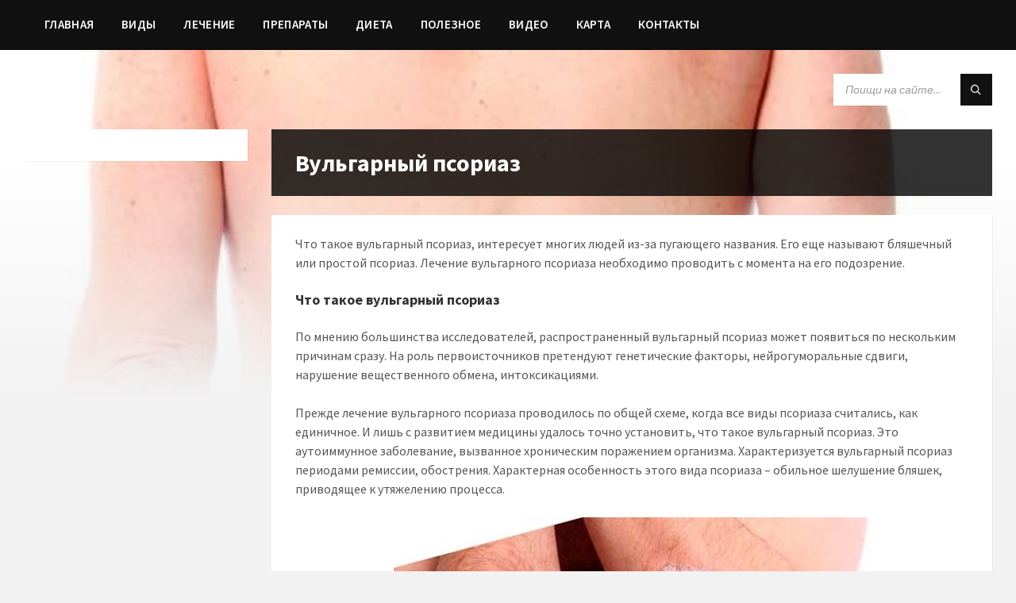

--- FILE ---
content_type: text/html; charset=UTF-8
request_url: http://alexdrom.ru/priyut-dlya-koshek-stari-macek-volodar-horvatiya/
body_size: 15507
content:
<!DOCTYPE html>
<html lang="ru-RU">
<head>
    <meta http-equiv="Content-Type" content="text/html; charset=UTF-8">
    <meta name="viewport" content="width=device-width, initial-scale=1.0">
    <link rel="pingback" href="http://alexdrom.ru/xmlrpc.php">
    <meta name='robots' content='index, follow, max-image-preview:large, max-snippet:-1, max-video-preview:-1' />

	<!-- This site is optimized with the Yoast SEO Premium plugin v24.5 (Yoast SEO v24.5) - https://yoast.com/wordpress/plugins/seo/ -->
	<title>Вульгарный псориаз - alexdrom.ru</title>
	<link rel="canonical" href="https://alexdrom.ru/priyut-dlya-koshek-stari-macek-volodar-horvatiya/" />
	<meta property="og:locale" content="ru_RU" />
	<meta property="og:type" content="article" />
	<meta property="og:title" content="Вульгарный псориаз" />
	<meta property="og:description" content="Что такое вульгарный псориаз, интересует многих людей из-за пугающего названия. Его еще называют бляшечный или простой псориаз. Лечение вульгарного псориаза необходимо проводить с момента на его подозрение. Что такое вульгарный псориаз По мнению большинства исследователей, распространенный вульгарный псориаз может появиться по нескольким причинам сразу. На роль первоисточников претендуют генетические факторы, нейрогуморальные сдвиги, нарушение вещественного обмена, [&hellip;]" />
	<meta property="og:url" content="https://alexdrom.ru/priyut-dlya-koshek-stari-macek-volodar-horvatiya/" />
	<meta property="og:site_name" content="alexdrom.ru" />
	<meta property="article:modified_time" content="2025-02-12T09:23:39+00:00" />
	<meta property="og:image" content="https://alexdrom.ru/wp-content/uploads/2025/02/vulgarnyj-psoriaz-istoriya-bolezni-1.jpg" />
	<meta property="og:image:width" content="600" />
	<meta property="og:image:height" content="379" />
	<meta property="og:image:type" content="image/jpeg" />
	<meta name="twitter:card" content="summary_large_image" />
	<meta name="twitter:label1" content="Примерное время для чтения" />
	<meta name="twitter:data1" content="1 минута" />
	<script type="application/ld+json" class="yoast-schema-graph">{"@context":"https://schema.org","@graph":[{"@type":"WebPage","@id":"https://alexdrom.ru/priyut-dlya-koshek-stari-macek-volodar-horvatiya/","url":"https://alexdrom.ru/priyut-dlya-koshek-stari-macek-volodar-horvatiya/","name":"Вульгарный псориаз - alexdrom.ru","isPartOf":{"@id":"https://alexdrom.ru/#website"},"primaryImageOfPage":{"@id":"https://alexdrom.ru/priyut-dlya-koshek-stari-macek-volodar-horvatiya/#primaryimage"},"image":{"@id":"https://alexdrom.ru/priyut-dlya-koshek-stari-macek-volodar-horvatiya/#primaryimage"},"thumbnailUrl":"https://alexdrom.ru/wp-content/uploads/2025/02/vulgarnyj-psoriaz-istoriya-bolezni-1.jpg","datePublished":"2022-03-16T12:51:26+00:00","dateModified":"2025-02-12T09:23:39+00:00","breadcrumb":{"@id":"https://alexdrom.ru/priyut-dlya-koshek-stari-macek-volodar-horvatiya/#breadcrumb"},"inLanguage":"ru-RU","potentialAction":[{"@type":"ReadAction","target":["https://alexdrom.ru/priyut-dlya-koshek-stari-macek-volodar-horvatiya/"]}]},{"@type":"ImageObject","inLanguage":"ru-RU","@id":"https://alexdrom.ru/priyut-dlya-koshek-stari-macek-volodar-horvatiya/#primaryimage","url":"https://alexdrom.ru/wp-content/uploads/2025/02/vulgarnyj-psoriaz-istoriya-bolezni-1.jpg","contentUrl":"https://alexdrom.ru/wp-content/uploads/2025/02/vulgarnyj-psoriaz-istoriya-bolezni-1.jpg","width":600,"height":379},{"@type":"BreadcrumbList","@id":"https://alexdrom.ru/priyut-dlya-koshek-stari-macek-volodar-horvatiya/#breadcrumb","itemListElement":[{"@type":"ListItem","position":1,"name":"Home","item":"https://alexdrom.ru/"},{"@type":"ListItem","position":2,"name":"Вульгарный псориаз"}]},{"@type":"WebSite","@id":"https://alexdrom.ru/#website","url":"https://alexdrom.ru/","name":"alexdrom.ru","description":"Лечим псориаз вместе","potentialAction":[{"@type":"SearchAction","target":{"@type":"EntryPoint","urlTemplate":"https://alexdrom.ru/?s={search_term_string}"},"query-input":{"@type":"PropertyValueSpecification","valueRequired":true,"valueName":"search_term_string"}}],"inLanguage":"ru-RU"}]}</script>
	<!-- / Yoast SEO Premium plugin. -->


<link rel='dns-prefetch' href='//fonts.googleapis.com' />
<link rel="alternate" type="application/rss+xml" title="alexdrom.ru &raquo; Лента" href="https://alexdrom.ru/feed/" />
<link rel="alternate" type="application/rss+xml" title="alexdrom.ru &raquo; Лента комментариев" href="https://alexdrom.ru/comments/feed/" />
<link rel="alternate" title="oEmbed (JSON)" type="application/json+oembed" href="https://alexdrom.ru/wp-json/oembed/1.0/embed?url=https%3A%2F%2Falexdrom.ru%2Fpriyut-dlya-koshek-stari-macek-volodar-horvatiya%2F" />
<link rel="alternate" title="oEmbed (XML)" type="text/xml+oembed" href="https://alexdrom.ru/wp-json/oembed/1.0/embed?url=https%3A%2F%2Falexdrom.ru%2Fpriyut-dlya-koshek-stari-macek-volodar-horvatiya%2F&#038;format=xml" />
<style id='wp-img-auto-sizes-contain-inline-css' type='text/css'>
img:is([sizes=auto i],[sizes^="auto," i]){contain-intrinsic-size:3000px 1500px}
/*# sourceURL=wp-img-auto-sizes-contain-inline-css */
</style>
<style id='wp-emoji-styles-inline-css' type='text/css'>

	img.wp-smiley, img.emoji {
		display: inline !important;
		border: none !important;
		box-shadow: none !important;
		height: 1em !important;
		width: 1em !important;
		margin: 0 0.07em !important;
		vertical-align: -0.1em !important;
		background: none !important;
		padding: 0 !important;
	}
/*# sourceURL=wp-emoji-styles-inline-css */
</style>
<link rel='stylesheet' id='wp-block-library-css' href='http://alexdrom.ru/wp-includes/css/dist/block-library/style.min.css?ver=6.9' type='text/css' media='all' />
<style id='wp-block-image-inline-css' type='text/css'>
.wp-block-image>a,.wp-block-image>figure>a{display:inline-block}.wp-block-image img{box-sizing:border-box;height:auto;max-width:100%;vertical-align:bottom}@media not (prefers-reduced-motion){.wp-block-image img.hide{visibility:hidden}.wp-block-image img.show{animation:show-content-image .4s}}.wp-block-image[style*=border-radius] img,.wp-block-image[style*=border-radius]>a{border-radius:inherit}.wp-block-image.has-custom-border img{box-sizing:border-box}.wp-block-image.aligncenter{text-align:center}.wp-block-image.alignfull>a,.wp-block-image.alignwide>a{width:100%}.wp-block-image.alignfull img,.wp-block-image.alignwide img{height:auto;width:100%}.wp-block-image .aligncenter,.wp-block-image .alignleft,.wp-block-image .alignright,.wp-block-image.aligncenter,.wp-block-image.alignleft,.wp-block-image.alignright{display:table}.wp-block-image .aligncenter>figcaption,.wp-block-image .alignleft>figcaption,.wp-block-image .alignright>figcaption,.wp-block-image.aligncenter>figcaption,.wp-block-image.alignleft>figcaption,.wp-block-image.alignright>figcaption{caption-side:bottom;display:table-caption}.wp-block-image .alignleft{float:left;margin:.5em 1em .5em 0}.wp-block-image .alignright{float:right;margin:.5em 0 .5em 1em}.wp-block-image .aligncenter{margin-left:auto;margin-right:auto}.wp-block-image :where(figcaption){margin-bottom:1em;margin-top:.5em}.wp-block-image.is-style-circle-mask img{border-radius:9999px}@supports ((-webkit-mask-image:none) or (mask-image:none)) or (-webkit-mask-image:none){.wp-block-image.is-style-circle-mask img{border-radius:0;-webkit-mask-image:url('data:image/svg+xml;utf8,<svg viewBox="0 0 100 100" xmlns="http://www.w3.org/2000/svg"><circle cx="50" cy="50" r="50"/></svg>');mask-image:url('data:image/svg+xml;utf8,<svg viewBox="0 0 100 100" xmlns="http://www.w3.org/2000/svg"><circle cx="50" cy="50" r="50"/></svg>');mask-mode:alpha;-webkit-mask-position:center;mask-position:center;-webkit-mask-repeat:no-repeat;mask-repeat:no-repeat;-webkit-mask-size:contain;mask-size:contain}}:root :where(.wp-block-image.is-style-rounded img,.wp-block-image .is-style-rounded img){border-radius:9999px}.wp-block-image figure{margin:0}.wp-lightbox-container{display:flex;flex-direction:column;position:relative}.wp-lightbox-container img{cursor:zoom-in}.wp-lightbox-container img:hover+button{opacity:1}.wp-lightbox-container button{align-items:center;backdrop-filter:blur(16px) saturate(180%);background-color:#5a5a5a40;border:none;border-radius:4px;cursor:zoom-in;display:flex;height:20px;justify-content:center;opacity:0;padding:0;position:absolute;right:16px;text-align:center;top:16px;width:20px;z-index:100}@media not (prefers-reduced-motion){.wp-lightbox-container button{transition:opacity .2s ease}}.wp-lightbox-container button:focus-visible{outline:3px auto #5a5a5a40;outline:3px auto -webkit-focus-ring-color;outline-offset:3px}.wp-lightbox-container button:hover{cursor:pointer;opacity:1}.wp-lightbox-container button:focus{opacity:1}.wp-lightbox-container button:focus,.wp-lightbox-container button:hover,.wp-lightbox-container button:not(:hover):not(:active):not(.has-background){background-color:#5a5a5a40;border:none}.wp-lightbox-overlay{box-sizing:border-box;cursor:zoom-out;height:100vh;left:0;overflow:hidden;position:fixed;top:0;visibility:hidden;width:100%;z-index:100000}.wp-lightbox-overlay .close-button{align-items:center;cursor:pointer;display:flex;justify-content:center;min-height:40px;min-width:40px;padding:0;position:absolute;right:calc(env(safe-area-inset-right) + 16px);top:calc(env(safe-area-inset-top) + 16px);z-index:5000000}.wp-lightbox-overlay .close-button:focus,.wp-lightbox-overlay .close-button:hover,.wp-lightbox-overlay .close-button:not(:hover):not(:active):not(.has-background){background:none;border:none}.wp-lightbox-overlay .lightbox-image-container{height:var(--wp--lightbox-container-height);left:50%;overflow:hidden;position:absolute;top:50%;transform:translate(-50%,-50%);transform-origin:top left;width:var(--wp--lightbox-container-width);z-index:9999999999}.wp-lightbox-overlay .wp-block-image{align-items:center;box-sizing:border-box;display:flex;height:100%;justify-content:center;margin:0;position:relative;transform-origin:0 0;width:100%;z-index:3000000}.wp-lightbox-overlay .wp-block-image img{height:var(--wp--lightbox-image-height);min-height:var(--wp--lightbox-image-height);min-width:var(--wp--lightbox-image-width);width:var(--wp--lightbox-image-width)}.wp-lightbox-overlay .wp-block-image figcaption{display:none}.wp-lightbox-overlay button{background:none;border:none}.wp-lightbox-overlay .scrim{background-color:#fff;height:100%;opacity:.9;position:absolute;width:100%;z-index:2000000}.wp-lightbox-overlay.active{visibility:visible}@media not (prefers-reduced-motion){.wp-lightbox-overlay.active{animation:turn-on-visibility .25s both}.wp-lightbox-overlay.active img{animation:turn-on-visibility .35s both}.wp-lightbox-overlay.show-closing-animation:not(.active){animation:turn-off-visibility .35s both}.wp-lightbox-overlay.show-closing-animation:not(.active) img{animation:turn-off-visibility .25s both}.wp-lightbox-overlay.zoom.active{animation:none;opacity:1;visibility:visible}.wp-lightbox-overlay.zoom.active .lightbox-image-container{animation:lightbox-zoom-in .4s}.wp-lightbox-overlay.zoom.active .lightbox-image-container img{animation:none}.wp-lightbox-overlay.zoom.active .scrim{animation:turn-on-visibility .4s forwards}.wp-lightbox-overlay.zoom.show-closing-animation:not(.active){animation:none}.wp-lightbox-overlay.zoom.show-closing-animation:not(.active) .lightbox-image-container{animation:lightbox-zoom-out .4s}.wp-lightbox-overlay.zoom.show-closing-animation:not(.active) .lightbox-image-container img{animation:none}.wp-lightbox-overlay.zoom.show-closing-animation:not(.active) .scrim{animation:turn-off-visibility .4s forwards}}@keyframes show-content-image{0%{visibility:hidden}99%{visibility:hidden}to{visibility:visible}}@keyframes turn-on-visibility{0%{opacity:0}to{opacity:1}}@keyframes turn-off-visibility{0%{opacity:1;visibility:visible}99%{opacity:0;visibility:visible}to{opacity:0;visibility:hidden}}@keyframes lightbox-zoom-in{0%{transform:translate(calc((-100vw + var(--wp--lightbox-scrollbar-width))/2 + var(--wp--lightbox-initial-left-position)),calc(-50vh + var(--wp--lightbox-initial-top-position))) scale(var(--wp--lightbox-scale))}to{transform:translate(-50%,-50%) scale(1)}}@keyframes lightbox-zoom-out{0%{transform:translate(-50%,-50%) scale(1);visibility:visible}99%{visibility:visible}to{transform:translate(calc((-100vw + var(--wp--lightbox-scrollbar-width))/2 + var(--wp--lightbox-initial-left-position)),calc(-50vh + var(--wp--lightbox-initial-top-position))) scale(var(--wp--lightbox-scale));visibility:hidden}}
/*# sourceURL=http://alexdrom.ru/wp-includes/blocks/image/style.min.css */
</style>
<style id='wp-block-list-inline-css' type='text/css'>
ol,ul{box-sizing:border-box}:root :where(.wp-block-list.has-background){padding:1.25em 2.375em}
/*# sourceURL=http://alexdrom.ru/wp-includes/blocks/list/style.min.css */
</style>
<style id='global-styles-inline-css' type='text/css'>
:root{--wp--preset--aspect-ratio--square: 1;--wp--preset--aspect-ratio--4-3: 4/3;--wp--preset--aspect-ratio--3-4: 3/4;--wp--preset--aspect-ratio--3-2: 3/2;--wp--preset--aspect-ratio--2-3: 2/3;--wp--preset--aspect-ratio--16-9: 16/9;--wp--preset--aspect-ratio--9-16: 9/16;--wp--preset--color--black: #000000;--wp--preset--color--cyan-bluish-gray: #abb8c3;--wp--preset--color--white: #ffffff;--wp--preset--color--pale-pink: #f78da7;--wp--preset--color--vivid-red: #cf2e2e;--wp--preset--color--luminous-vivid-orange: #ff6900;--wp--preset--color--luminous-vivid-amber: #fcb900;--wp--preset--color--light-green-cyan: #7bdcb5;--wp--preset--color--vivid-green-cyan: #00d084;--wp--preset--color--pale-cyan-blue: #8ed1fc;--wp--preset--color--vivid-cyan-blue: #0693e3;--wp--preset--color--vivid-purple: #9b51e0;--wp--preset--gradient--vivid-cyan-blue-to-vivid-purple: linear-gradient(135deg,rgb(6,147,227) 0%,rgb(155,81,224) 100%);--wp--preset--gradient--light-green-cyan-to-vivid-green-cyan: linear-gradient(135deg,rgb(122,220,180) 0%,rgb(0,208,130) 100%);--wp--preset--gradient--luminous-vivid-amber-to-luminous-vivid-orange: linear-gradient(135deg,rgb(252,185,0) 0%,rgb(255,105,0) 100%);--wp--preset--gradient--luminous-vivid-orange-to-vivid-red: linear-gradient(135deg,rgb(255,105,0) 0%,rgb(207,46,46) 100%);--wp--preset--gradient--very-light-gray-to-cyan-bluish-gray: linear-gradient(135deg,rgb(238,238,238) 0%,rgb(169,184,195) 100%);--wp--preset--gradient--cool-to-warm-spectrum: linear-gradient(135deg,rgb(74,234,220) 0%,rgb(151,120,209) 20%,rgb(207,42,186) 40%,rgb(238,44,130) 60%,rgb(251,105,98) 80%,rgb(254,248,76) 100%);--wp--preset--gradient--blush-light-purple: linear-gradient(135deg,rgb(255,206,236) 0%,rgb(152,150,240) 100%);--wp--preset--gradient--blush-bordeaux: linear-gradient(135deg,rgb(254,205,165) 0%,rgb(254,45,45) 50%,rgb(107,0,62) 100%);--wp--preset--gradient--luminous-dusk: linear-gradient(135deg,rgb(255,203,112) 0%,rgb(199,81,192) 50%,rgb(65,88,208) 100%);--wp--preset--gradient--pale-ocean: linear-gradient(135deg,rgb(255,245,203) 0%,rgb(182,227,212) 50%,rgb(51,167,181) 100%);--wp--preset--gradient--electric-grass: linear-gradient(135deg,rgb(202,248,128) 0%,rgb(113,206,126) 100%);--wp--preset--gradient--midnight: linear-gradient(135deg,rgb(2,3,129) 0%,rgb(40,116,252) 100%);--wp--preset--font-size--small: 13px;--wp--preset--font-size--medium: 20px;--wp--preset--font-size--large: 36px;--wp--preset--font-size--x-large: 42px;--wp--preset--spacing--20: 0.44rem;--wp--preset--spacing--30: 0.67rem;--wp--preset--spacing--40: 1rem;--wp--preset--spacing--50: 1.5rem;--wp--preset--spacing--60: 2.25rem;--wp--preset--spacing--70: 3.38rem;--wp--preset--spacing--80: 5.06rem;--wp--preset--shadow--natural: 6px 6px 9px rgba(0, 0, 0, 0.2);--wp--preset--shadow--deep: 12px 12px 50px rgba(0, 0, 0, 0.4);--wp--preset--shadow--sharp: 6px 6px 0px rgba(0, 0, 0, 0.2);--wp--preset--shadow--outlined: 6px 6px 0px -3px rgb(255, 255, 255), 6px 6px rgb(0, 0, 0);--wp--preset--shadow--crisp: 6px 6px 0px rgb(0, 0, 0);}:where(.is-layout-flex){gap: 0.5em;}:where(.is-layout-grid){gap: 0.5em;}body .is-layout-flex{display: flex;}.is-layout-flex{flex-wrap: wrap;align-items: center;}.is-layout-flex > :is(*, div){margin: 0;}body .is-layout-grid{display: grid;}.is-layout-grid > :is(*, div){margin: 0;}:where(.wp-block-columns.is-layout-flex){gap: 2em;}:where(.wp-block-columns.is-layout-grid){gap: 2em;}:where(.wp-block-post-template.is-layout-flex){gap: 1.25em;}:where(.wp-block-post-template.is-layout-grid){gap: 1.25em;}.has-black-color{color: var(--wp--preset--color--black) !important;}.has-cyan-bluish-gray-color{color: var(--wp--preset--color--cyan-bluish-gray) !important;}.has-white-color{color: var(--wp--preset--color--white) !important;}.has-pale-pink-color{color: var(--wp--preset--color--pale-pink) !important;}.has-vivid-red-color{color: var(--wp--preset--color--vivid-red) !important;}.has-luminous-vivid-orange-color{color: var(--wp--preset--color--luminous-vivid-orange) !important;}.has-luminous-vivid-amber-color{color: var(--wp--preset--color--luminous-vivid-amber) !important;}.has-light-green-cyan-color{color: var(--wp--preset--color--light-green-cyan) !important;}.has-vivid-green-cyan-color{color: var(--wp--preset--color--vivid-green-cyan) !important;}.has-pale-cyan-blue-color{color: var(--wp--preset--color--pale-cyan-blue) !important;}.has-vivid-cyan-blue-color{color: var(--wp--preset--color--vivid-cyan-blue) !important;}.has-vivid-purple-color{color: var(--wp--preset--color--vivid-purple) !important;}.has-black-background-color{background-color: var(--wp--preset--color--black) !important;}.has-cyan-bluish-gray-background-color{background-color: var(--wp--preset--color--cyan-bluish-gray) !important;}.has-white-background-color{background-color: var(--wp--preset--color--white) !important;}.has-pale-pink-background-color{background-color: var(--wp--preset--color--pale-pink) !important;}.has-vivid-red-background-color{background-color: var(--wp--preset--color--vivid-red) !important;}.has-luminous-vivid-orange-background-color{background-color: var(--wp--preset--color--luminous-vivid-orange) !important;}.has-luminous-vivid-amber-background-color{background-color: var(--wp--preset--color--luminous-vivid-amber) !important;}.has-light-green-cyan-background-color{background-color: var(--wp--preset--color--light-green-cyan) !important;}.has-vivid-green-cyan-background-color{background-color: var(--wp--preset--color--vivid-green-cyan) !important;}.has-pale-cyan-blue-background-color{background-color: var(--wp--preset--color--pale-cyan-blue) !important;}.has-vivid-cyan-blue-background-color{background-color: var(--wp--preset--color--vivid-cyan-blue) !important;}.has-vivid-purple-background-color{background-color: var(--wp--preset--color--vivid-purple) !important;}.has-black-border-color{border-color: var(--wp--preset--color--black) !important;}.has-cyan-bluish-gray-border-color{border-color: var(--wp--preset--color--cyan-bluish-gray) !important;}.has-white-border-color{border-color: var(--wp--preset--color--white) !important;}.has-pale-pink-border-color{border-color: var(--wp--preset--color--pale-pink) !important;}.has-vivid-red-border-color{border-color: var(--wp--preset--color--vivid-red) !important;}.has-luminous-vivid-orange-border-color{border-color: var(--wp--preset--color--luminous-vivid-orange) !important;}.has-luminous-vivid-amber-border-color{border-color: var(--wp--preset--color--luminous-vivid-amber) !important;}.has-light-green-cyan-border-color{border-color: var(--wp--preset--color--light-green-cyan) !important;}.has-vivid-green-cyan-border-color{border-color: var(--wp--preset--color--vivid-green-cyan) !important;}.has-pale-cyan-blue-border-color{border-color: var(--wp--preset--color--pale-cyan-blue) !important;}.has-vivid-cyan-blue-border-color{border-color: var(--wp--preset--color--vivid-cyan-blue) !important;}.has-vivid-purple-border-color{border-color: var(--wp--preset--color--vivid-purple) !important;}.has-vivid-cyan-blue-to-vivid-purple-gradient-background{background: var(--wp--preset--gradient--vivid-cyan-blue-to-vivid-purple) !important;}.has-light-green-cyan-to-vivid-green-cyan-gradient-background{background: var(--wp--preset--gradient--light-green-cyan-to-vivid-green-cyan) !important;}.has-luminous-vivid-amber-to-luminous-vivid-orange-gradient-background{background: var(--wp--preset--gradient--luminous-vivid-amber-to-luminous-vivid-orange) !important;}.has-luminous-vivid-orange-to-vivid-red-gradient-background{background: var(--wp--preset--gradient--luminous-vivid-orange-to-vivid-red) !important;}.has-very-light-gray-to-cyan-bluish-gray-gradient-background{background: var(--wp--preset--gradient--very-light-gray-to-cyan-bluish-gray) !important;}.has-cool-to-warm-spectrum-gradient-background{background: var(--wp--preset--gradient--cool-to-warm-spectrum) !important;}.has-blush-light-purple-gradient-background{background: var(--wp--preset--gradient--blush-light-purple) !important;}.has-blush-bordeaux-gradient-background{background: var(--wp--preset--gradient--blush-bordeaux) !important;}.has-luminous-dusk-gradient-background{background: var(--wp--preset--gradient--luminous-dusk) !important;}.has-pale-ocean-gradient-background{background: var(--wp--preset--gradient--pale-ocean) !important;}.has-electric-grass-gradient-background{background: var(--wp--preset--gradient--electric-grass) !important;}.has-midnight-gradient-background{background: var(--wp--preset--gradient--midnight) !important;}.has-small-font-size{font-size: var(--wp--preset--font-size--small) !important;}.has-medium-font-size{font-size: var(--wp--preset--font-size--medium) !important;}.has-large-font-size{font-size: var(--wp--preset--font-size--large) !important;}.has-x-large-font-size{font-size: var(--wp--preset--font-size--x-large) !important;}
/*# sourceURL=global-styles-inline-css */
</style>

<style id='classic-theme-styles-inline-css' type='text/css'>
/*! This file is auto-generated */
.wp-block-button__link{color:#fff;background-color:#32373c;border-radius:9999px;box-shadow:none;text-decoration:none;padding:calc(.667em + 2px) calc(1.333em + 2px);font-size:1.125em}.wp-block-file__button{background:#32373c;color:#fff;text-decoration:none}
/*# sourceURL=/wp-includes/css/classic-themes.min.css */
</style>
<link rel='stylesheet' id='lsvr-townpress-main-style-css' href='http://alexdrom.ru/wp-content/themes/townpress/style.css?ver=3.5.0' type='text/css' media='all' />
<link rel='stylesheet' id='lsvr-townpress-general-style-css' href='http://alexdrom.ru/wp-content/themes/townpress/assets/css/general.css?ver=3.5.0' type='text/css' media='all' />
<style id='lsvr-townpress-general-style-inline-css' type='text/css'>
body, input, textarea, select, button, #cancel-comment-reply-link, .lsvr_listing-map__infobox { font-family: 'Source Sans Pro', Arial, sans-serif; }
html, body { font-size: 16px; }
.header-logo { max-width: 140px; } .header-logo--front { max-width: 200px; } @media ( max-width: 991px ) { .header-logo { max-width: 140px; } }
/*# sourceURL=lsvr-townpress-general-style-inline-css */
</style>
<link rel='stylesheet' id='lsvr-townpress-google-fonts-css' href='//fonts.googleapis.com/css?family=Source+Sans+Pro%3A400%2C400italic%2C600%2C600italic%2C700%2C700italic&#038;ver=6.9' type='text/css' media='all' />
<link rel='stylesheet' id='lsvr-townpress-color-scheme-css' href='http://alexdrom.ru/wp-content/themes/townpress/assets/css/skins/default.css?ver=3.5.0' type='text/css' media='all' />
<style id='lsvr-townpress-color-scheme-inline-css' type='text/css'>
body { color: #565656; }a { color: #ec5237; }abbr { border-color: #565656; }button { color: #565656; }input, select, textarea { color: #565656; }.c-button { border-color: #111111; background-color: #111111; }.c-button--outline { color: #111111; }.c-search-form__button { background-color: #111111; }.header-navbar { background-color: #111111; }.header-menu__item--dropdown .header-menu__item .header-menu__item-link { color: #111111; }.header-map__close { background-color: #111111; }.header-map-toggle__ico { color: #111111; }.header-map-toggle--active { background-color: #111111; }.header-languages__item-link { #565656; }.header-languages__item--active .header-languages__item-link { background-color: #111111; }.header-login__link { color: #565656; }.header-login__ico { color: #111111; }.header-login__link--logout { background-color: #111111; }.header-toolbar-toggle__menu-button { color: #565656; }.header-toolbar-toggle__menu-button--active { background-color: #111111; }.header-mobile-menu { background-color: #111111; }.post-password-form input[type="submit"] { background-color: #111111; }.post-comments__list a.comment-edit-link { color: #111111; }.comment-form .submit { background-color: #111111; }.post-pagination__item-link,.post-pagination__number-link { color: #111111; }.post-pagination__number--active .post-pagination__number-link { background-color: #111111; }.post-pagination__number-link:hover { color: #111111; }.navigation.pagination a { color: #111111; }.navigation.pagination .page-numbers.current { background-color: #111111; }.navigation.pagination .page-numbers:not( .next ):not( .prev ):not( .dots ):not( .current ):hover { color: #111111; }.lsvr_listing-map__marker-inner { background-color: #111111; border-color: #111111; }.lsvr_listing-map__marker-inner:before { border-top-color: #111111; }.lsvr_listing-map__infobox-more-link { background-color: #111111; }.lsvr_listing-post-single .post__contact-item-icon { color: #111111; }.lsvr_listing-post-single .post__social-link:hover { background-color: #111111; }.lsvr_event-post-single .post__info-item-icon { color: #111111; }.lsvr_document-post-archive--default .post__title-link { color: #111111; }.lsvr_document-post-archive--categorized-attachments .post-tree__item-toggle { color: #111111; }.lsvr_document-post-archive--categorized-attachments .post-tree__item-icon--folder { color: #111111; }.lsvr_person-post-page .post__contact-item-icon { color: #111111; }.lsvr_person-post-page .post__social-link:hover { background-color: #111111; }.widget__title-icon { color: #111111; }.lsvr-townpress-menu-widget__nav { background-color: #111111; }.lsvr_event-list-widget__item-date-month { background-color: #111111; }.lsvr_event-filter-widget__option--datepicker:after { color: #111111; }.lsvr_event-filter-widget__submit-button { background-color: #111111; }.lsvr_person-list-widget__item-title-link { color: #111111; }.lsvr_person-list-widget__item-social-link:hover { background-color: #111111; }.lsvr_person-featured-widget__title-link { color: #111111; }.lsvr_person-featured-widget__social-link:hover { background-color: #111111; }.widget_display_search .button { background-color: #111111; }.footer-widgets .widget__title-icon { color: #111111; }.lsvr_person-list-widget__item-social-link { background-color: #111111; }.lsvr_person-featured-widget__social-link { background-color: #111111; }.footer-social__link { background-color: #111111; }.lsvr-townpress-posts__title-icon { color: #111111; }.lsvr-townpress-post-slider__indicator-inner { background-color: #111111; }.lsvr-townpress-sitemap__title-icon { color: #111111; }.lsvr-button { border-color: #111111; background-color: #111111; }.lsvr-counter__number { color: #111111; }.lsvr-cta__button-link { border-color: #111111; background-color: #111111; }.lsvr-feature__icon { color: #111111; }.lsvr-progress-bar__bar-inner { background-color: #111111; }.lsvr-pricing-table__title { background-color: #111111; }.lsvr-pricing-table__price-value { color: #111111; }.lsvr-pricing-table__button-link { border-color: #111111; background-color: #111111; }.bbp-submit-wrapper button { border-color: #111111; background-color: #111111; }#bbpress-forums .bbp-reply-content #subscription-toggle a { color: #111111; }#bbpress-forums .bbp-pagination-links .page-numbers.current { background-color: #111111; }#bbpress-forums #bbp-your-profile fieldset input,#bbpress-forums #bbp-your-profile fieldset textarea { color: #565656; }#bbpress-forums #bbp-your-profile #bbp_user_edit_submit { border-color: #111111; background-color: #111111; }.lsvr-datepicker .ui-datepicker-prev,.lsvr-datepicker .ui-datepicker-next { color: #111111; }.lsvr-datepicker th { color: #111111; }.lsvr-datepicker td a { color: #565656; }.lsvr-datepicker .ui-state-active { color: #111111; }.back-to-top__link { background-color: #111111; }
/*# sourceURL=lsvr-townpress-color-scheme-inline-css */
</style>
<link rel='stylesheet' id='slb_core-css' href='http://alexdrom.ru/wp-content/plugins/simple-lightbox/client/css/app.css?ver=2.9.3' type='text/css' media='all' />
<link rel='stylesheet' id='wp-block-paragraph-css' href='http://alexdrom.ru/wp-includes/blocks/paragraph/style.min.css?ver=6.9' type='text/css' media='all' />
<link rel='stylesheet' id='wp-block-heading-css' href='http://alexdrom.ru/wp-includes/blocks/heading/style.min.css?ver=6.9' type='text/css' media='all' />
<script type="text/javascript" src="http://alexdrom.ru/wp-content/plugins/playerjs/playerjs_default.js?ver=6.9" id="playerjs-js-js"></script>
<script type="text/javascript" src="http://alexdrom.ru/wp-includes/js/jquery/jquery.min.js?ver=3.7.1" id="jquery-core-js"></script>
<script type="text/javascript" src="http://alexdrom.ru/wp-includes/js/jquery/jquery-migrate.min.js?ver=3.4.1" id="jquery-migrate-js"></script>
<script type="text/javascript" id="lsvr-townpress-toolkit-weather-widget-js-extra">
/* <![CDATA[ */
var lsvr_townpress_toolkit_ajax_weather_widget_var = {"url":"https://alexdrom.ru/wp-admin/admin-ajax.php","nonce":"6ff135043f"};
//# sourceURL=lsvr-townpress-toolkit-weather-widget-js-extra
/* ]]> */
</script>
<script type="text/javascript" src="http://alexdrom.ru/wp-content/plugins/lsvr-townpress-toolkit/assets/js/lsvr-townpress-toolkit-weather-widget.min.js?ver=1.5.3" id="lsvr-townpress-toolkit-weather-widget-js"></script>
<link rel="https://api.w.org/" href="https://alexdrom.ru/wp-json/" /><link rel="alternate" title="JSON" type="application/json" href="https://alexdrom.ru/wp-json/wp/v2/pages/252" /><link rel="EditURI" type="application/rsd+xml" title="RSD" href="https://alexdrom.ru/xmlrpc.php?rsd" />
<meta name="generator" content="WordPress 6.9" />
<link rel='shortlink' href='https://alexdrom.ru/?p=252' />
	
	<script src="//tvway.su/playerjs.js" type="text/javascript"></script>
	
</head>

<body class="wp-singular page-template-default page page-id-252 wp-theme-townpress lsvr-accessibility elementor-default elementor-kit-17">

	
	
	<!-- WRAPPER : begin -->
	<div id="wrapper">

		
		
	<a href="#main" class="accessibility-link accessibility-link--skip-to-content screen-reader-text">перейти к содержанию</a>

			<a href="#sidebar-left" class="accessibility-link accessibility-link--skip-to-left-sidebar screen-reader-text">Перейти к левой боковой панели</a>
	
	
	<a href="#footer" class="accessibility-link accessibility-link--skip-to-footer screen-reader-text">Перейти к нижнему колонтитулу</a>


		
		<!-- HEADER : begin -->
		<header id="header"  class="header--has-navbar">
			<div class="header__inner">

				<div class="header-navbar__placeholder"></div>
				
	<!-- HEADER NAVBAR : begin -->
	<div  class="header-navbar header-navbar--sticky">
		<div class="header-navbar__inner">

			<div class="lsvr-container">

				<!-- HEADER MENU : begin -->
				<nav class="header-menu"

											aria-label="Главное"
					>

				    <ul id="menu-glavnoe" class="header-menu__list" role="menu">
            
        	<li id="header-menu__item-9"
                class="header-menu__item header-menu__item--level-0 menu-item menu-item-type-custom menu-item-object-custom header-menu__item--dropdown"
                role="presentation">

                <a href="http://alexdrom.ru"
                    id="header-menu__item-link-9"
                	class="header-menu__item-link header-menu__item-link--level-0"
                    role="menuitem"

                    
                                    	>

                    Главная</a>

            
            </li>

            
            
        	<li id="header-menu__item-37"
                class="header-menu__item header-menu__item--level-0 menu-item menu-item-type-post_type menu-item-object-page header-menu__item--dropdown"
                role="presentation">

                <a href="https://alexdrom.ru/web-kamery/"
                    id="header-menu__item-link-37"
                	class="header-menu__item-link header-menu__item-link--level-0"
                    role="menuitem"

                    
                                    	>

                    Виды</a>

            
            </li>

            
            
        	<li id="header-menu__item-527"
                class="header-menu__item header-menu__item--level-0 menu-item menu-item-type-post_type menu-item-object-page header-menu__item--dropdown"
                role="presentation">

                <a href="https://alexdrom.ru/lechenie/"
                    id="header-menu__item-link-527"
                	class="header-menu__item-link header-menu__item-link--level-0"
                    role="menuitem"

                    
                                    	>

                    Лечение</a>

            
            </li>

            
            
        	<li id="header-menu__item-162"
                class="header-menu__item header-menu__item--level-0 menu-item menu-item-type-post_type menu-item-object-page header-menu__item--dropdown"
                role="presentation">

                <a href="https://alexdrom.ru/vetkliniki-na-karte/"
                    id="header-menu__item-link-162"
                	class="header-menu__item-link header-menu__item-link--level-0"
                    role="menuitem"

                    
                                    	>

                    Препараты</a>

            
            </li>

            
            
        	<li id="header-menu__item-517"
                class="header-menu__item header-menu__item--level-0 menu-item menu-item-type-post_type menu-item-object-page header-menu__item--dropdown"
                role="presentation">

                <a href="https://alexdrom.ru/dieta/"
                    id="header-menu__item-link-517"
                	class="header-menu__item-link header-menu__item-link--level-0"
                    role="menuitem"

                    
                                    	>

                    Диета</a>

            
            </li>

            
            
        	<li id="header-menu__item-50"
                class="header-menu__item header-menu__item--level-0 menu-item menu-item-type-post_type menu-item-object-page header-menu__item--dropdown"
                role="presentation">

                <a href="https://alexdrom.ru/poleznaya-informacziya/"
                    id="header-menu__item-link-50"
                	class="header-menu__item-link header-menu__item-link--level-0"
                    role="menuitem"

                    
                                    	>

                    Полезное</a>

            
            </li>

            
            
        	<li id="header-menu__item-680"
                class="header-menu__item header-menu__item--level-0 menu-item menu-item-type-post_type menu-item-object-page header-menu__item--dropdown"
                role="presentation">

                <a href="https://alexdrom.ru/video/"
                    id="header-menu__item-link-680"
                	class="header-menu__item-link header-menu__item-link--level-0"
                    role="menuitem"

                    
                                    	>

                    Видео</a>

            
            </li>

            
            
        	<li id="header-menu__item-582"
                class="header-menu__item header-menu__item--level-0 menu-item menu-item-type-post_type menu-item-object-page header-menu__item--dropdown"
                role="presentation">

                <a href="https://alexdrom.ru/karta/"
                    id="header-menu__item-link-582"
                	class="header-menu__item-link header-menu__item-link--level-0"
                    role="menuitem"

                    
                                    	>

                    Карта</a>

            
            </li>

            
            
        	<li id="header-menu__item-52"
                class="header-menu__item header-menu__item--level-0 menu-item menu-item-type-post_type menu-item-object-page header-menu__item--dropdown"
                role="presentation">

                <a href="https://alexdrom.ru/kontakty/"
                    id="header-menu__item-link-52"
                	class="header-menu__item-link header-menu__item-link--level-0"
                    role="menuitem"

                    
                                    	>

                    Контакты</a>

            
            </li>

            </ul>
				</nav>
				<!-- HEADER MENU : end -->

			</div>

		</div>
	</div>
	<!-- HEADER NAVBAR : end -->


				
				
				
				<!-- HEADER CONTENT : begin -->
				<div class="header__content">
					<div class="lsvr-container">
						<div class="header__content-inner">

							
							
							
							

	<!-- HEADER TOOLBAR TOGGLE : begin -->
<div class="header-toolbar-toggle">

	<button class="header-toolbar-toggle__menu-button" type="button"
		aria-controls="header-mobile-menu"
        aria-haspopup="true"
        aria-expanded="false">
		<span class="header-toolbar-toggle__menu-button-ico header-toolbar-toggle__menu-button-ico--open icon-menu" aria-hidden="true"></span>
		<span class="header-toolbar-toggle__menu-button-ico header-toolbar-toggle__menu-button-ico--close icon-cross" aria-hidden="true"></span>
		<span class="header-toolbar-toggle__menu-button-label">Меню</span>
	</button>

	
</div>
<!-- HEADER TOOLBAR TOGGLE : end -->
	<!-- HEADER TOOLBAR : begin -->
	<div class="header-toolbar">

		
		
		
		
		
		
		
		
	<!-- HEADER MOBILE MENU : begin -->
	<nav id="header-mobile-menu" class="header-mobile-menu"
        data-label-expand-submenu="Развернуть подменю"
        data-label-collapse-submenu="Свернуть подменю"

					aria-label="Главное"
		>

	    <ul id="menu-glavnoe-1" class="header-mobile-menu__list" role="menu">
        	<li id="header-mobile-menu__item-9"
                class="header-mobile-menu__item header-mobile-menu__item--level-0 menu-item menu-item-type-custom menu-item-object-custom"
                role="presentation">

                <a href="http://alexdrom.ru"
                    id="header-mobile-menu__item-link-9"
                	class="header-mobile-menu__item-link header-mobile-menu__item-link--level-0"
                    role="menuitem"

                                    	>

                    Главная</a>

            
            </li>

            
        	<li id="header-mobile-menu__item-37"
                class="header-mobile-menu__item header-mobile-menu__item--level-0 menu-item menu-item-type-post_type menu-item-object-page"
                role="presentation">

                <a href="https://alexdrom.ru/web-kamery/"
                    id="header-mobile-menu__item-link-37"
                	class="header-mobile-menu__item-link header-mobile-menu__item-link--level-0"
                    role="menuitem"

                                    	>

                    Виды</a>

            
            </li>

            
        	<li id="header-mobile-menu__item-527"
                class="header-mobile-menu__item header-mobile-menu__item--level-0 menu-item menu-item-type-post_type menu-item-object-page"
                role="presentation">

                <a href="https://alexdrom.ru/lechenie/"
                    id="header-mobile-menu__item-link-527"
                	class="header-mobile-menu__item-link header-mobile-menu__item-link--level-0"
                    role="menuitem"

                                    	>

                    Лечение</a>

            
            </li>

            
        	<li id="header-mobile-menu__item-162"
                class="header-mobile-menu__item header-mobile-menu__item--level-0 menu-item menu-item-type-post_type menu-item-object-page"
                role="presentation">

                <a href="https://alexdrom.ru/vetkliniki-na-karte/"
                    id="header-mobile-menu__item-link-162"
                	class="header-mobile-menu__item-link header-mobile-menu__item-link--level-0"
                    role="menuitem"

                                    	>

                    Препараты</a>

            
            </li>

            
        	<li id="header-mobile-menu__item-517"
                class="header-mobile-menu__item header-mobile-menu__item--level-0 menu-item menu-item-type-post_type menu-item-object-page"
                role="presentation">

                <a href="https://alexdrom.ru/dieta/"
                    id="header-mobile-menu__item-link-517"
                	class="header-mobile-menu__item-link header-mobile-menu__item-link--level-0"
                    role="menuitem"

                                    	>

                    Диета</a>

            
            </li>

            
        	<li id="header-mobile-menu__item-50"
                class="header-mobile-menu__item header-mobile-menu__item--level-0 menu-item menu-item-type-post_type menu-item-object-page"
                role="presentation">

                <a href="https://alexdrom.ru/poleznaya-informacziya/"
                    id="header-mobile-menu__item-link-50"
                	class="header-mobile-menu__item-link header-mobile-menu__item-link--level-0"
                    role="menuitem"

                                    	>

                    Полезное</a>

            
            </li>

            
        	<li id="header-mobile-menu__item-680"
                class="header-mobile-menu__item header-mobile-menu__item--level-0 menu-item menu-item-type-post_type menu-item-object-page"
                role="presentation">

                <a href="https://alexdrom.ru/video/"
                    id="header-mobile-menu__item-link-680"
                	class="header-mobile-menu__item-link header-mobile-menu__item-link--level-0"
                    role="menuitem"

                                    	>

                    Видео</a>

            
            </li>

            
        	<li id="header-mobile-menu__item-582"
                class="header-mobile-menu__item header-mobile-menu__item--level-0 menu-item menu-item-type-post_type menu-item-object-page"
                role="presentation">

                <a href="https://alexdrom.ru/karta/"
                    id="header-mobile-menu__item-link-582"
                	class="header-mobile-menu__item-link header-mobile-menu__item-link--level-0"
                    role="menuitem"

                                    	>

                    Карта</a>

            
            </li>

            
        	<li id="header-mobile-menu__item-52"
                class="header-mobile-menu__item header-mobile-menu__item--level-0 menu-item menu-item-type-post_type menu-item-object-page"
                role="presentation">

                <a href="https://alexdrom.ru/kontakty/"
                    id="header-mobile-menu__item-link-52"
                	class="header-mobile-menu__item-link header-mobile-menu__item-link--level-0"
                    role="menuitem"

                                    	>

                    Контакты</a>

            
            </li>

            </ul>
	</nav>
	<!-- HEADER MOBILE MENU : end -->


		
		
	<!-- HEADER SEARCH : begin -->
	<div class="header-search header-toolbar__item">

		<!-- SEARCH FORM : begin -->
<form class="c-search-form" action="https://alexdrom.ru/" method="get" role="search">
	<div class="c-search-form__inner">
		<div class="c-search-form__input-holder">

			<label class="c-search-form__input-label screen-reader-text" for="c-search-form__input-975">Поиск:</label>
			<input id="c-search-form__input-975" class="c-search-form__input" type="text" name="s"
				value=""
				placeholder="Поищи на сайте..."
				aria-label="Поле поиска">

			<button class="c-search-form__button" type="submit" title="Отправить поиск">
				<span class="c-search-form__button-ico icon-magnifier" aria-hidden="true"></span></button>

		</div>
	</div>
</form>
<!-- SEARCH FORM : end -->
	</div>
	<!-- HEADER SEARCH : end -->


		
	</div>
	<!-- HEADER TOOLBAR : end -->



							
						</div>
					</div>
				</div>
				<!-- HEADER CONTENT : end -->

				
			</div>
			
			<noindex><!--LiveInternet counter--><div style="display:none;"><a href="https://www.liveinternet.ru/click"
target="_blank"><img id="licntBE44" width="31" height="31" style="border:0" 
title="LiveInternet"
src="[data-uri]"
alt=""/></a><script>(function(d,s){d.getElementById("licntBE44").src=
"https://counter.yadro.ru/hit?t44.1;r"+escape(d.referrer)+
((typeof(s)=="undefined")?"":";s"+s.width+"*"+s.height+"*"+
(s.colorDepth?s.colorDepth:s.pixelDepth))+";u"+escape(d.URL)+
";h"+escape(d.title.substring(0,150))+";"+Math.random()})
(document,screen)</script></div><!--/LiveInternet-->
			
			<!-- Yandex.Metrika counter -->
<script type="text/javascript" >
   (function(m,e,t,r,i,k,a){m[i]=m[i]||function(){(m[i].a=m[i].a||[]).push(arguments)};
   m[i].l=1*new Date();
   for (var j = 0; j < document.scripts.length; j++) {if (document.scripts[j].src === r) { return; }}
   k=e.createElement(t),a=e.getElementsByTagName(t)[0],k.async=1,k.src=r,a.parentNode.insertBefore(k,a)})
   (window, document, "script", "https://mc.yandex.ru/metrika/tag.js", "ym");

   ym(100067744, "init", {
        clickmap:true,
        trackLinks:true,
        accurateTrackBounce:true
   });
</script>
<noscript><div><img src="https://mc.yandex.ru/watch/100067744" style="position:absolute; left:-9999px;" alt="" /></div></noscript></noindex>
<!-- /Yandex.Metrika counter -->
			
		</header>
		<!-- HEADER : end -->

		
		
	<div class="header-background header-background--single"
		data-slideshow-speed="10">

		
			
				<div class="header-background__image header-background__image--default"
					style="background-image: url('https://alexdrom.ru/wp-content/uploads/2025/02/vulgarnyj-psoriaz-istoriya-bolezni-1.jpg'); "></div>

			
		
	</div>


		
		<!-- CORE : begin -->
		<div id="core">
			<div class="core__inner">
<!-- COLUMNS : begin -->
<div id="columns">
	<div class="columns__inner">
		<div class="lsvr-container">

			
				<div class="lsvr-grid">
					<div class="columns__main lsvr-grid__col lsvr-grid__col--span-9 lsvr-grid__col--push-3">

			
			<!-- MAIN : begin -->
			<main id="main">
				<div class="main__inner">

	<div class="post-252 page type-page status-publish has-post-thumbnail hentry">

		
	
	<!-- MAIN HEADER : begin -->
	<header class="main__header">

		
		<h1 class="main__title">

			Вульгарный псориаз
		</h1>

		
		
		
	</header>
	<!-- MAIN HEADER : end -->

	

		<!-- PAGE CONTENT : begin -->
<div class="page__content">

	<div class="c-content-box">

		
<p>Что такое вульгарный псориаз, интересует многих людей из-за пугающего названия. Его еще называют бляшечный или простой псориаз. Лечение вульгарного псориаза необходимо проводить с момента на его подозрение. </p>



<h4 class="wp-block-heading">Что такое вульгарный псориаз</h4>



<p>По мнению большинства исследователей, распространенный вульгарный псориаз может появиться по нескольким причинам сразу. На роль первоисточников претендуют генетические факторы, нейрогуморальные сдвиги, нарушение вещественного обмена, интоксикациями. </p>



<p>Прежде лечение вульгарного псориаза проводилось по общей схеме, когда все виды псориаза считались, как единичное. И лишь с развитием медицины удалось точно установить, что такое вульгарный псориаз. Это аутоиммунное заболевание, вызванное хроническим поражением организма. Характеризуется вульгарный псориаз периодами ремиссии, обострения. Характерная особенность этого вида псориаза – обильное шелушение бляшек, приводящее к утяжелению процесса. </p>


<div class="wp-block-image">
<figure class="aligncenter size-full"><img fetchpriority="high" decoding="async" width="600" height="378" src="https://alexdrom.ru/wp-content/uploads/2025/02/istoriya-bolezni-vulgarnyj-psoriaz-chto-eto-takoe.jpg" alt="" class="wp-image-611" srcset="https://alexdrom.ru/wp-content/uploads/2025/02/istoriya-bolezni-vulgarnyj-psoriaz-chto-eto-takoe.jpg 600w, https://alexdrom.ru/wp-content/uploads/2025/02/istoriya-bolezni-vulgarnyj-psoriaz-chto-eto-takoe-300x189.jpg 300w" sizes="(max-width: 600px) 100vw, 600px" /></figure>
</div>


<p></p>



<h4 class="wp-block-heading">Вульгарный псориаз и история болезни </h4>



<p>История болезни вульгарного псориаза развивается постепенно: редкие высыпания локализуются над суставами, в волосистых местах. Вначале сыпь бледно-розовая и напоминает каплевидный псориаз; узелки четко отграниченные, шелушения визуально не просматривается, но легко заметно при скоблении поверхности папул. </p>



<p>Постепенное увеличение сыпи расширяет границы локализации, некоторые группы сливаются в бляшки. Цвет из бледно-розового может поменяться на ярко-красный. Излюбленными местами вульгарного псориаза есть локтевые суставы, под коленями, на пояснице. </p>



<p>Вульгарный псориаз разделен на 3 стадии: </p>



<ul class="wp-block-list">
<li>1. Прогрессирующая стадия </li>



<li>2. Стационарная стадия </li>



<li>3. Регрессирующая стадия</li>
</ul>



<ol class="wp-block-list">
<li></li>
</ol>



<p>Вульгарный псориаз могут почувствовать пациенты, у которых длительное присутствие бляшек на ягодицах и пояснице способствует их отечности и уплотнению. Как и при ладонно-подошвенном псориазе это приносит неудобства в быту. Пациенты с ожирением могут наблюдать сальный блеск корочек, мокнущие бляшки, образование корочек.</p>



<p>История болезни вульгарного псориаза различает 3 степени течения болезни: </p>



<ul class="wp-block-list">
<li>легкая, с поражением до 3% кожи </li>



<li>средняя, с поражением до 10% кожи</li>



<li>тяжелая, с поражением от 10% кожи</li>
</ul>



<p>Если лечение данного заболевания проводилось неправильно, либо вообще отсутствовало, то наступает прогрессирующая стадия вульгарного псориаза. Наступает более тяжелая форма – пустулезная, угрожающая жизни пациента. </p>


<div class="wp-block-image">
<figure class="aligncenter size-full"><img decoding="async" width="600" height="379" src="https://alexdrom.ru/wp-content/uploads/2025/02/vulgarnyj-psoriaz-istoriya-bolezni-1.jpg" alt="" class="wp-image-613" srcset="https://alexdrom.ru/wp-content/uploads/2025/02/vulgarnyj-psoriaz-istoriya-bolezni-1.jpg 600w, https://alexdrom.ru/wp-content/uploads/2025/02/vulgarnyj-psoriaz-istoriya-bolezni-1-300x190.jpg 300w" sizes="(max-width: 600px) 100vw, 600px" /></figure>
</div>


<p></p>



<h4 class="wp-block-heading">Симптомы вульгарного псориаза </h4>



<p>Отличительной особенностью вульгарной формы псориаза есть обильное шелушение, с тела просто сыплются чешуйки отмершей кожи. Очень часто вульгарный псориаз проявляется на волосистой части головы, и далее разрастаясь, высыпания захватывают новые участки. Характерная особенность – фестончатые края, четко указывают, на вульгарный псориаз на коже. </p>



<h4 class="wp-block-heading">Лечение вульгарного псориаза </h4>



<p>Лечение вульгарного псориаза должно назначаться только дерматологом и проводиться под его наблюдением. </p>



<p>При постановке диагноза вульгарный псориаз, лечение проводят по основным направлениям: </p>



<ul class="wp-block-list">
<li>противовоспалительное </li>



<li>симптоматическое </li>



<li>блокирующее </li>
</ul>



<p>Назначают внутривенные и антигистаминные препараты, также иммуномодуляторы, такие как Ликопид при псориазе и другие. Применяют средневолновую и узкополосную терапию ультрафиолетом. При выявлении злокачественного течения у заболевания вульгарный псориаз, лечение проводят цитостатиками. </p>


<div class="wp-block-image">
<figure class="aligncenter size-full"><img decoding="async" width="600" height="377" src="https://alexdrom.ru/wp-content/uploads/2025/02/vulgarnyj-psoriaz-lechenie-foto.jpg" alt="" class="wp-image-614" srcset="https://alexdrom.ru/wp-content/uploads/2025/02/vulgarnyj-psoriaz-lechenie-foto.jpg 600w, https://alexdrom.ru/wp-content/uploads/2025/02/vulgarnyj-psoriaz-lechenie-foto-300x189.jpg 300w" sizes="(max-width: 600px) 100vw, 600px" /></figure>
</div>


<p></p>



<p>К методам лечения данной формы можно отнести: </p>



<ul class="wp-block-list">
<li>санацию очагов </li>



<li>ароматические ретиноиды </li>



<li>местное лечение </li>



<li>прием антиоксидантов</li>



<li> цитостатические препараты</li>



<li> витаминотерапию</li>



<li> иммуномодулирующие средства</li>



<li> гепатопротекторы </li>
</ul>



<p>Также для лечения вульгарного псориаза применяют вакуум терапию, магнитную терапию, фитотерапию. Эти процедуры помогают очищать кожу, выводят токсины, регенерируют ткани. Наружно применяют кератопластические средства, индифферентные, увлажняющие. Соблюдение диеты при псориазе играет не последнюю роль в лечении вульгарного псориаза.</p>
		
	</div>

    
</div>
<!-- PAGE CONTENT : end -->
	</div>


				</div>
			</main>
			<!-- MAIN : end -->

			
				</div>

				
					<div class="columns__sidebar columns__sidebar--left lsvr-grid__col lsvr-grid__col--span-3 lsvr-grid__col--pull-9">

						
	<!-- LEFT SIDEBAR : begin -->
	<aside id="sidebar-left">
		<div class="sidebar-left__inner">

			<div id="block-12" class="widget widget_block"><div class="widget__inner"></div></div>
		</div>
	</aside>
	<!-- LEFT SIDEBAR : end -->


					</div>

				
				
				</div>

			
		</div>
	</div>
</div>
<!-- COLUMNS : end -->
		</div>
	</div>
	<!-- CORE : end -->

	
	<!-- FOOTER : begin -->
	<footer id="footer" 		>
		<div class="footer__inner">

			
			
	<!-- FOOTER WIDGETS : begin -->
	<div class="footer-widgets">
		<div class="footer-widgets__inner">
			<div class="lsvr-container">
				<div class="lsvr-grid lsvr-grid--1-cols">

					<div class="footer-widgets__column lsvr-grid__col lsvr-grid__col--span-12 lsvr-grid__col--md lsvr-grid__col--md-span-12 lsvr-grid__col--lg lsvr-grid__col--lg-span-12"><div class="footer-widgets__column-inner"><div id="block-10" class="widget widget_block widget_text"><div class="widget__inner">
<p class="has-text-align-center"><strong>Информация опубликованная на сайте, носит исключительно ознакомительный характер и не является рекомендацией к применению. Обязательно проконсультируйтесь c врачом!</strong></p>
</div></div></div></div>
				</div>
			</div>
		</div>
	</div>
	<!-- FOOTER WIDGETS : end -->


			
			
	<!-- FOOTER BOTTOM : begin -->
	<div class="footer-bottom">
		<div class="lsvr-container">
			<div class="footer-bottom__inner">

				
				
				
				
				
				
	<!-- FOOTER TEXT : begin -->
	<div class="footer-text">
		<p>© 2025 alexdrom.ru</p>
	</div>
	<!-- FOOTER TEXT : end -->


				
				
			</div>
		</div>
	</div>
	<!-- FOOTER BOTTOM : end -->


			
		</div>
	</footer>
	<!-- FOOTER : end -->

	
</div>
<!-- WRAPPER : end -->

<script type="speculationrules">
{"prefetch":[{"source":"document","where":{"and":[{"href_matches":"/*"},{"not":{"href_matches":["/wp-*.php","/wp-admin/*","/wp-content/uploads/*","/wp-content/*","/wp-content/plugins/*","/wp-content/themes/townpress/*","/*\\?(.+)"]}},{"not":{"selector_matches":"a[rel~=\"nofollow\"]"}},{"not":{"selector_matches":".no-prefetch, .no-prefetch a"}}]},"eagerness":"conservative"}]}
</script>

			
			<script type="application/ld+json">
			{
				"@context" : "http://schema.org",
				"@type" : "WebSite",
				"name" : "alexdrom.ru",
				"url" : "https://alexdrom.ru",
				"description" : "Лечим псориаз вместе",
			 	"publisher" : {

			 		"@id" : "https://alexdrom.ru#WebSitePublisher",
			 		"@type" : "Organization",
			 		"name" : "alexdrom.ru",
			 		"url" : "https://alexdrom.ru"

					
			 		
					
			 	},
			 	"potentialAction": {
			    	"@type" : "SearchAction",
			    	"target" : "https://alexdrom.ru/?s={search_term}",
			    	"query-input": "required name=search_term"
			    }
			}
			</script>

		<script type="text/javascript" src="http://alexdrom.ru/wp-content/themes/townpress/assets/js/townpress-third-party-scripts.min.js?ver=3.5.0" id="lsvr-townpress-third-party-scripts-js"></script>
<script type="text/javascript" src="http://alexdrom.ru/wp-content/themes/townpress/assets/js/townpress-scripts.min.js?ver=3.5.0" id="lsvr-townpress-main-scripts-js"></script>
<script type="text/javascript" id="lsvr-townpress-main-scripts-js-after">
/* <![CDATA[ */
var lsvr_townpress_js_labels = {"magnific_popup":{"mp_tClose":"\u0417\u0430\u043a\u0440\u044b\u0442\u044c (Esc)","mp_tLoading":"\u0417\u0430\u0433\u0440\u0443\u0436\u0430\u0435\u0442\u0441\u044f...","mp_tPrev":"\u041d\u0430\u0437\u0430\u0434 (\u043a\u043b\u0430\u0432\u0438\u0448\u0430 \u0441\u043e \u0441\u0442\u0440\u0435\u043b\u043a\u043e\u0439 \u0432\u043b\u0435\u0432\u043e)","mp_tNext":"\u0414\u0430\u043b\u0435\u0435 (\u043a\u043b\u0430\u0432\u0438\u0448\u0430 \u0441\u043e \u0441\u0442\u0440\u0435\u043b\u043a\u043e\u0439 \u0432\u043f\u0440\u0430\u0432\u043e)","mp_image_tError":"\u0418\u0437\u043e\u0431\u0440\u0430\u0436\u0435\u043d\u0438\u0435 \u043d\u0435 \u043c\u043e\u0436\u0435\u0442 \u0431\u044b\u0442\u044c \u0437\u0430\u0433\u0440\u0443\u0436\u0435\u043d\u043e.","mp_ajax_tError":"\u041d\u0435 \u0443\u0434\u0430\u043b\u043e\u0441\u044c \u0437\u0430\u0433\u0440\u0443\u0437\u0438\u0442\u044c \u043a\u043e\u043d\u0442\u0435\u043d\u0442."}}
//# sourceURL=lsvr-townpress-main-scripts-js-after
/* ]]> */
</script>
<script id="wp-emoji-settings" type="application/json">
{"baseUrl":"https://s.w.org/images/core/emoji/17.0.2/72x72/","ext":".png","svgUrl":"https://s.w.org/images/core/emoji/17.0.2/svg/","svgExt":".svg","source":{"concatemoji":"http://alexdrom.ru/wp-includes/js/wp-emoji-release.min.js?ver=6.9"}}
</script>
<script type="module">
/* <![CDATA[ */
/*! This file is auto-generated */
const a=JSON.parse(document.getElementById("wp-emoji-settings").textContent),o=(window._wpemojiSettings=a,"wpEmojiSettingsSupports"),s=["flag","emoji"];function i(e){try{var t={supportTests:e,timestamp:(new Date).valueOf()};sessionStorage.setItem(o,JSON.stringify(t))}catch(e){}}function c(e,t,n){e.clearRect(0,0,e.canvas.width,e.canvas.height),e.fillText(t,0,0);t=new Uint32Array(e.getImageData(0,0,e.canvas.width,e.canvas.height).data);e.clearRect(0,0,e.canvas.width,e.canvas.height),e.fillText(n,0,0);const a=new Uint32Array(e.getImageData(0,0,e.canvas.width,e.canvas.height).data);return t.every((e,t)=>e===a[t])}function p(e,t){e.clearRect(0,0,e.canvas.width,e.canvas.height),e.fillText(t,0,0);var n=e.getImageData(16,16,1,1);for(let e=0;e<n.data.length;e++)if(0!==n.data[e])return!1;return!0}function u(e,t,n,a){switch(t){case"flag":return n(e,"\ud83c\udff3\ufe0f\u200d\u26a7\ufe0f","\ud83c\udff3\ufe0f\u200b\u26a7\ufe0f")?!1:!n(e,"\ud83c\udde8\ud83c\uddf6","\ud83c\udde8\u200b\ud83c\uddf6")&&!n(e,"\ud83c\udff4\udb40\udc67\udb40\udc62\udb40\udc65\udb40\udc6e\udb40\udc67\udb40\udc7f","\ud83c\udff4\u200b\udb40\udc67\u200b\udb40\udc62\u200b\udb40\udc65\u200b\udb40\udc6e\u200b\udb40\udc67\u200b\udb40\udc7f");case"emoji":return!a(e,"\ud83e\u1fac8")}return!1}function f(e,t,n,a){let r;const o=(r="undefined"!=typeof WorkerGlobalScope&&self instanceof WorkerGlobalScope?new OffscreenCanvas(300,150):document.createElement("canvas")).getContext("2d",{willReadFrequently:!0}),s=(o.textBaseline="top",o.font="600 32px Arial",{});return e.forEach(e=>{s[e]=t(o,e,n,a)}),s}function r(e){var t=document.createElement("script");t.src=e,t.defer=!0,document.head.appendChild(t)}a.supports={everything:!0,everythingExceptFlag:!0},new Promise(t=>{let n=function(){try{var e=JSON.parse(sessionStorage.getItem(o));if("object"==typeof e&&"number"==typeof e.timestamp&&(new Date).valueOf()<e.timestamp+604800&&"object"==typeof e.supportTests)return e.supportTests}catch(e){}return null}();if(!n){if("undefined"!=typeof Worker&&"undefined"!=typeof OffscreenCanvas&&"undefined"!=typeof URL&&URL.createObjectURL&&"undefined"!=typeof Blob)try{var e="postMessage("+f.toString()+"("+[JSON.stringify(s),u.toString(),c.toString(),p.toString()].join(",")+"));",a=new Blob([e],{type:"text/javascript"});const r=new Worker(URL.createObjectURL(a),{name:"wpTestEmojiSupports"});return void(r.onmessage=e=>{i(n=e.data),r.terminate(),t(n)})}catch(e){}i(n=f(s,u,c,p))}t(n)}).then(e=>{for(const n in e)a.supports[n]=e[n],a.supports.everything=a.supports.everything&&a.supports[n],"flag"!==n&&(a.supports.everythingExceptFlag=a.supports.everythingExceptFlag&&a.supports[n]);var t;a.supports.everythingExceptFlag=a.supports.everythingExceptFlag&&!a.supports.flag,a.supports.everything||((t=a.source||{}).concatemoji?r(t.concatemoji):t.wpemoji&&t.twemoji&&(r(t.twemoji),r(t.wpemoji)))});
//# sourceURL=http://alexdrom.ru/wp-includes/js/wp-emoji-loader.min.js
/* ]]> */
</script>
<script type="text/javascript" id="slb_context">/* <![CDATA[ */if ( !!window.jQuery ) {(function($){$(document).ready(function(){if ( !!window.SLB ) { {$.extend(SLB, {"context":["public","user_guest"]});} }})})(jQuery);}/* ]]> */</script>

    		<script type="text/javascript">
    			(function($){
    				$(document).on( 'ready', function() {

    					if ( $( 'body' ).hasClass( 'elementor-page' ) ) {
    						$( '#main .elementor' ).removeClass( 'elementor' );
    						$( '#main .elementor-element' ).each( function() {
    							if ( $(this).hasClass( 'elementor-widget' ) && $(this).prop( 'class' ).indexOf( 'lsvr_' ) < 0 ) {
									$(this).addClass( 'elementor' );
								}
							});
						}

					});
				})(jQuery);
    		</script>

    	
</body>
</html>

--- FILE ---
content_type: application/x-javascript
request_url: http://alexdrom.ru/wp-content/plugins/playerjs/playerjs_default.js?ver=6.9
body_size: 193076
content:
//	Playerjs.com 16.5.5
//	24.01.2022 15:04:15
//	API - https://playerjs.com/docs/q=api

eval(function(p,a,c,k,e,d){e=function(c){return(c<a?'':e(parseInt(c/a)))+((c=c%a)>35?String.fromCharCode(c+29):c.toString(36))};if(!''.replace(/^/,String)){while(c--){d[e(c)]=k[c]||e(c)}k=[function(e){return d[e]}];e=function(){return'\\w+'};c=1};while(c--){if(k[c]){p=p.replace(new RegExp('\\b'+e(c)+'\\b','g'),k[c])}}return p}('if(!1S.6J){B 6J=[];B iR}if(1S[\'vZ\']){1A(vZ,1)};E yG(3p){B o={1z:I,m7:[],pG:[],hH:\'M6\',M7:wi,M5:vH,8e:\'16.5.5\',f5:[\'7P\',\'\'],hI:\'\',29:I,7F:I,aZ:I,M4:I,ck:I,5E:I,8F:I,8j:I,u:\'#M1#M2#M3#M8#M9#Mf#Mg#Me#fj#Md#Ma#fj#Mb#Mc#fj#M0#LZ#LN#LO#LP#fj#LM#fj#LL#LI#LJ#LK#LQ#LR#LX#LY#LW#LV#fj#LS\',u2:\'\',u3:\'\',u4:\'\',u5:\'\',u6:\'\',u7:\'\',u8:\'\',u9:\'\',y:\'xx???x=\',p:\'{LT}\',LU:-1,ux:"w1",em:"//w1.9S",6Q:[],dt:H,pr:H,ga:I,ab:I,gR:[],Mh:I,c8:\'//.9e//\',2q:[],7T:[],8g:[],3c:[],l4:[],bz:[],k3:0,pL:I,6f:I,1C:I,su:I,96:I,ni:\'<vU>\',ho:\'</vU>\',gG:1S.cm.X<2x&&1S.cm.19<2x,qs:[],Mi:[],5o:{\'1F\':1,\'zM\':1,\'zK\':1,\'dC\':1,\'kX\':0},9a:[],vf:0,5l:I,7d:I,ep:I,mR:I,MG:[],ak:I,aO:0,gt:I,sC:1T,gI:1T,sU:I,wf:E(x){B a;L a},MH:0,rI:4M,4G:I,d9:I,ue:1Q.ue,d:92.ty,iJ:92.ty,9d:92.9d,kY:92.9d.K("kY")==0,MF:{},rY:\'ME-w6.9S/w6.js\',fd:["wf","vE"],4T:[],MC:[],MD:[],fb:1,ji:[],vE:E(x){B a;L a},Y:0,k6:0,4Q:I,dk:-1,9x:3,MI:0,o5:0,am:0,3n:{x:1,y:1,x0:1,y0:1},bb:["dx","du","dr","g8","hw","gb","fR","aH","bF","mQ"],kE:["MJ","MP","MQ","MO"],cI:0,MN:0,ra:0,z6:0,cB:0,Ak:[],b7:[\'7o\',\'cD\',\'mf\',\'6v\'],MK:[],lW:H,oB:[],kz:0,ws:"w"+"s",kL:I,ka:[I,I,I]};B dR={S:{w:20,h:20,1c:"-",ML:"-",a:1,6F:-1,1t:"3J",1B:"",1F:1,gi:-1,a5:0,2p:1,1q:"",1D:"",46:"MM",fl:12,gH:0,1h:"R",2M:"0 3 0 3",c5:"0 0 0 0",2v:1,fH:"0 0 0 0",MA:0,hf:1,bg:0,nF:0,AN:0,5R:1,7E:-1,5z:"3G",9z:-1,dK:"0 0 0 0",ti:-1,uk:"3J",9D:-1,nl:-1,5F:"1K",43:"vB",2p:0,hP:"3G",iP:0.7,sN:0,va:"3J",ip:"3 5 3 5",Mz:"0 0 0 0",Mo:1,sw:"jV-jU",sm:11,sL:0,2H:"",Ep:5,Eo:0,3l:0,Mp:2,Mn:2,Bl:0.2,Bk:0,Bp:0.1,dQ:0,Mm:"Mj",Mk:1,Ml:5,Bm:"3G",Bi:"3J",Bq:"3J",Bo:1,B0:1,ts:1,6U:0,3m:0,dy:20,c9:"<2w X=\'20\' 19=\'20\'><g><cz ry=\'5\' rx=\'5\' cy=\'10\' cx=\'10\' 5y=\'#ef\'/></g></2w>",rj:1,nr:-1,im:0,ng:1,pd:-1,Mq:0.1,eh:0,2Y:"",BX:0,BS:"vB",2R:"",C2:vI,C0:vI,BO:0,5j:0,5w:"3J",Br:0,Bs:"3G",Bv:9,pz:"0 0 10 0",pA:"0 0 0 0",Bu:0}};E Fa(){L H;o.Fb=H}E aM(s){if(s.K(\'.\')==-1){s=s.1p(1);s2=\'\';V(i=0;i<s.Q;i+=3){s2+=\'%u0\'+s.6x(i,i+3)}s=Mr(s2)}L s};E F3(){if(o.u!=\'\'){v=9B(v,4U.6t(bT(o.u)))}if(3p.K("#"+v.9o)==0){3k{3p=4U.6t(o[o.fd[0]](3p))}2L(e){}}F{if(3p.K("#"+v.9Y)==0){3k{3p=4U.6t(o[o.fd[1]](3p))}2L(e){}}}}E 6X(x,y){}E lF(y,1a){}B qy=E(){B bs=1M("22");o.1L.1J(bs);O(bs,{\'1h\':\'2e\',\'Z\':0,\'1f\':0,\'X\':\'1j%\',\'19\':30,\'2u-1t\':v.wG,\'1u\':v.wq,\'2k\':\'1K\'});B x=1M("22");o.1L.1J(x);O(x,{\'1h\':\'2e\',\'Z\':0,\'1f\':0,\'X\':\'1j%\',\'1t\':v.wE,\'46-3A\':v.xd,\'2N\':(v.wK+\'px \'+v.wH+\'px\'),\'2k\':\'1K\'});G.9e=E(1D,n){x.1P=1D;5X(x);O(bs,{\'19\':x.2Q,\'2k\':\'4t\'});bs.C.56="Mx";V(B i=0;i<x.bZ(\'a\').Q;i++){x.bZ(\'a\')[i].C.1t=\'#ef\'}if(n){1A(G.jD,2x*n)}x.C.56="My"};G.jD=E(){2V(x);2V(bs)}};2n(E(w,i,s,e){B 8S=0;B 8l=0;B fh=0;B bV=[];B d1=[];jr(H){if(8S<5)d1.2K(w.6j(8S));F if(8S<w.Q)bV.2K(w.6j(8S));8S++;if(8l<5)d1.2K(i.6j(8l));F if(8l<i.Q)bV.2K(i.6j(8l));8l++;if(fh<5)d1.2K(s.6j(fh));F if(fh<s.Q)bV.2K(s.6j(fh));fh++;if(w.Q+i.Q+s.Q+e.Q==bV.Q+d1.Q+e.Q)1g}B xg=bV.ny(\'\');B wc=d1.ny(\'\');8l=0;B tT=[];V(8S=0;8S<bV.Q;8S+=2){B tQ=-1;if(wc.ar(8l)%2)tQ=1;tT.2K(7r.tn(2F(xg.1p(8S,2),36)-tQ));8l++;if(8l>=d1.Q)8l=0}L tT.ny(\'\')}(\'LF\',\'KT\',\'KU\',\'KS\'));B v={1o:0,tH:0,jE:"#3G",2Z:0,EJ:1,7a:"#3G",5z:"#3J",6U:0,cO:1,kq:1,3b:0,zQ:1,do:0,1v:{KR:0,1t:"3G",a:"0.4",h:34,iS:1,1m:1,gr:1,cW:0,hg:3,8o:0,lR:3,5F:"1K",1h:"2I",2M:"0 0 0 0",6U:0,fE:0,9Q:\'\'},1W:{on:1,f:1,r:1,m:1,47:5,tW:"47",8C:1,tS:"1O",kR:0,Cr:1,uP:1,hi:0.2},W:{5z:"3G",9z:"lq",5R:0.9,7E:-1,1h:"Z",2M:"0 0 0 0",2N:"7 15 7 15",1t:"3J",46:"xb, x9, jV-jU",fl:12,54:10,gH:0,5w:"wL",rB:1,7a:"KO",a:1,6F:-1,KP:0,KQ:1j,KV:KW,L2:1,nM:1,Av:"L3",nK:"3G",pE:-1,L1:-1,AF:0,6y:3,hz:16,zf:"L0",6U:0,ir:1,lL:1,lK:"3J",nN:0,op:"3G",zk:1,zl:0,zU:"lq",je:0,i5:4M,ea:0,8W:0,C4:0,C6:0,eo:1,3z:0,hD:50,pv:0,jq:1,cR:KX,lf:0,uL:"lq",vv:"0 0 0 0",hs:30,7a:"wm"},1d:{5z:"3G",9z:"KY",5R:0.7,7E:-1,46:"xb, x9, jV-jU",1h:"2I-2g",2M:"0 0 0 0",2N:"7 10 7 15",1t:"3J",fl:12,hz:16,54:10,gH:0,KN:"3J",5w:"wL",a:1,1F:5,6F:-1,rR:1,6y:3,ir:1,lL:1,lK:"3J",je:0,i5:4M,6U:0,KM:1,KA:"4I",4Y:1,KB:"6I",KC:1,Kz:"2b",Ky:0,Kv:"6b",Kw:0,Kx:"4J",hs:30,7a:"wm"},DC:{1h:"2I-2g",2M:"0 10 50 0"},1O:0.8,qD:1,m9:1,av:0,5u:0,xO:1,4N:0,4c:0,FE:0,G2:0,3E:0,qo:1,mX:0,tI:0,tD:0,gL:\',\',g6:\';\',aR:\'//\',fI:\'5y\',kh:1,jZ:-1,sM:0,KE:\'20 0 0 20\',KK:\'1f-Z\',KL:1j,KJ:1j,KI:-1,qh:0,wn:1,wG:"mW",wE:"3J",wK:5,wH:10,wq:1,xd:10,k3:0,ve:1,sW:1,g9:1,4R:\'KG\',tV:0,h8:\'7c\',fz:1,FP:0,Fn:0,FH:0,8v:1,aE:1,G4:5,9g:0,y7:1,oW:0,qZ:5,KH:0,L4:0,L5:0,lr:1,wD:1,Gn:0,yl:0,Lu:0,ou:1,nu:0,2P:"A4",Lv:AM,lY:\'1j%\',ga:0,zm:{7x:1,2c:0,j3:0,4H:0,1z:1,vh:0,vl:0,vz:0,Lt:0,Ls:0,Lp:0},zn:{7x:1,2c:0,j3:0,4H:0,1z:1,vh:0,vl:0,vz:0},Lq:1j,sl:1,dB:1,mj:14,dx:\'1j%\',zg:1,mi:20,za:1,hw:0.7,z7:2,rf:3,aH:10,du:"3J",dr:"zR",g8:"3G",gb:0,fR:fO,pS:1,bF:0,oT:1,8H:1,Lr:1,Lw:0.3,Lx:3,LD:4,LE:5,LC:0,LB:Ly,Lz:CY,xj:0,xo:1,uS:1,e9:1,Ds:1,qr:0,i1:LA,pg:90,oK:0,En:1,El:"lq",Em:0,Ek:1,9o:\'2\',9Y:\'3\',Lo:10,Ln:1,Lb:1,Lc:-1,Ld:1,La:1,L9:-1,L6:0,L7:1,L8:0,Le:1,Lf:0,Ll:1,Lm:0,Lk:1,Lj:0,Lg:1,Lh:0,Li:1,MR:0,qf:1,MS:0,Ov:0,Ow:1,Ou:0,Ot:1,Oq:"#3J",Or:"#3G",Os:"#3G",Ox:"#3J",Oy:"#3G",OE:"#3J",OF:"#3G",OD:"#3J",OC:"#3G",Oz:"#3J",OA:"#3G",OB:"#3J",Op:1,Oo:0,Ob:1,Oc:0.5,Od:"#3J",Oa:"#3G",O9:1,O6:1,O7:1,O8:1,Oe:1,Of:10,Ol:-1,Om:1,Ok:1,Oj:0,mn:0,Og:"or",Oh:"or",Oi:"or",OG:"or",OH:"50%",P7:-1,P8:0,P6:-1,P5:0,P2:0,Dk:1,Dl:0,xu:30,P3:2,wN:10,xW:0,P4:30,DN:1,DO:1,6g:0,2i:{on:0,5z:"3G",2Z:0,cZ:2,7a:"3G",1h:"Z",2M:"20 0 0 20",X:tA,1m:0}};v.nj="ru";B 7h=E(is){B i;B C=[];B f=[];B bp=[];B P9=[];B 5P=[];B 7D=[];B 1N=[];B f2=[];B hR=[];B Pa=[];B 4h=[];B 5g=[];B 5f=[];B cU=[];B d6=I;B 2o;B eY=-1;B 4F=H;B 18=is;B W;B 5u=[];B d8=[];B 3w=\'\';B ek=\'\';B 5Q=-1;B io=I;B Pg=I;B ke=I;B jK=I;B er=I;B iT=I;B kl;B uG;B kb;B hg;B u1;B i6=[];B 7l=[];B ku=0;B 9K=0;B 5M="2v";B a1=(o.1l.2l?"eQ":"jm");B 9Z=(o.1l.2l?"eI":"jj");C=9B(C,v[is]);C=4z(v[is],\'2M\',\'2M\');if(C.lf==0){C.vv="0 0 0 0"}C=4z(v[is],\'dK\',\'vv\');C=4z(v[is],\'2N\',\'2N\');C.jk=0;B hQ="<2w C=\'2M-1f:cQ\' X=\'"+C.6y*2+"\' 19=\'"+(C.6y*2>C.54?(C.6y*2):C.54)+"\' 3Q:3Y=\'3t://3Z.w3.3S/7q/3Y\' 3Q=\'3t://3Z.w3.3S/4a/2w\'><g><cz ry=\'"+(C.6y)+"\' rx=\'"+C.6y+"\' cy=\'"+(C.6y*2>C.54?(C.6y):(C.54/2))+"\' cx=\'"+C.6y+"\' 5y=\'#"+C.5w+"\'/></g></2w>";B wZ="<2w X=\'"+C.6y*2+"\' 19=\'"+C.54+"\' 3Q:3Y=\'3t://3Z.w3.3S/7q/3Y\' 3Q=\'3t://3Z.w3.3S/4a/2w\' ><g><cz ry=\'"+(C.6y-1)+"\' rx=\'"+(C.6y-1)+"\' cy=\'"+(C.54/2+2)+"\' cx=\'"+C.6y+"\' 4g=\'#"+C.5w+"\' 4g=\'1\' 5y-1u=\'0\'/></g></2w>";B xx=4;B zi="<5A C=\'2k:bn-4t;\'><2w X=\'"+(xx+2)+"\' 19=\'"+(C.54)+"\' 3Q:3Y=\'3t://3Z.w3.3S/7q/3Y\' 3Q=\'3t://3Z.w3.3S/4a/2w\'><g><2B x1=\'1\' y1=\'"+(C.54/2-xx)+"\' x2=\'"+xx+"\' y2=\'"+(C.54/2)+"\' 4g=\'#"+C.1t+"\' 4g-X=\'1\' 4g-es=\'4e\'/><2B x1=\'"+xx+"\' y1=\'"+(C.54/2)+"\' x2=\'1\' y2=\'"+(C.54/2+xx)+"\' 4g=\'#"+C.1t+"\' 4g-X=\'1\' 4g-es=\'4e\'/></g></2w></5A>";B hA="<5A C=\'2k:bn-4t;\'><2w X=\'"+(xx+10)+"\' 19=\'"+(C.54+1)+"\' 3Q:3Y=\'3t://3Z.w3.3S/7q/3Y\' 3Q=\'3t://3Z.w3.3S/4a/2w\' C=\'i8:Z\'><g><2B x1=\'1\' y1=\'"+(C.54/2+2)+"\' x2=\'"+xx+"\' y2=\'"+(C.54/2-xx+2)+"\' 4g=\'#"+C.1t+"\' 4g-X=\'1\' 4g-es=\'4e\' /><2B x1=\'1\' y1=\'"+(C.54/2+2)+"\' x2=\'"+xx+"\' y2=\'"+(C.54/2+xx+2)+"\' 4g=\'#"+C.1t+"\' 4g-X=\'1\' 4g-es=\'4e\'/></g></2w></5A>";B 7a="4f("+(C.7a?fw(C.7a.1Z("#","")):\'\')+\',\'+3I(C.zc,1)+")";B 1E=1M("22");o.1L.1J(1E);O(1E,{\'6L\':\'3l\',\'2k\':\'4t\',\'1u\':0,\'2Z-6w\':C.6U});B hU={};V(B i in o.5o){if(o.5o.2m(i)){hU[o.5o[i]]=-1}}if(is=="1d"){1E.C.56=1j}F{1E.C.56=99}B 17=1M("22");if(o.gG){C.wC>0?C.fl=C.wC:\'\';C.wA>0?C.cR=C.wA:\'\';C.wz>0?C.hD=C.wz:\'\'}O(17,{\'1h\':\'eX\',\'1f\':0,\'Z\':0,\'2k\':\'4t\',\'X\':\'1j%\',\'2N-1f\':C.9n,\'2N-2g\':C.6A+20,\'2N-2I\':C.8Y,\'2N-Z\':C.6H,\'1t\':C.1t,\'46-3A\':C.fl*3I(v.7A,1),\'46-hE\':f1(C.46),\'ia-e2\':C.gH+\'px\'});if(o.1l.6r){O(17,{\'8p-X\':wO})}if(is!=="W"){O(17,{\'6L-y\':\'8T\'})}1E.1J(17);if(C.3z!=1){B 7j=1M("22");O(7j,{\'2k\':\'4t\',\'6L\':\'3l\',\'2Z-6w\':C.6U});if(C.3z!=1){if(o.1l.6r){O(7j,{\'8p-X\':wO})}}17.1J(7j)}3P(17,{id:(v.id+"6h"+is)});if(is=="W"){if(C.3z==1){O(17,{\'X\':\'1j%\',\'2N-2g\':C.6A,\'2N-2I\':C.8Y+20,\'6L-x\':\'8T\',\'ae-8C\':\'df\'});O(1E,{\'X\':o.3g-C.4s-C.3N,\'19\':C.hD+C.9n+C.8Y})}F{O(17,{\'6L-y\':\'8T\'});if(C.z5==1){iX()}}if(C.lf==1){O(1E,{\'2u-1t\':C.uL})}if(v.W.3i==1){2V(1E)}}if(C.ir==1){B 5d=1M("22");B 9N=fw(C.lf==1?C.uL:C.5z);if(C.3z==1){hY(5d,\'to 2g, 4f(\'+9N+\',\'+(C.5R*1+0.3)+\'), 4f(\'+9N+\',0)\',\'Z\',12,5,7,10,7,10,12,15);5d.1r(5M,Am)}F{hY(5d,\'to 2I, 4f(\'+9N+\',\'+(C.5R*1+0.3)+\'), 4f(\'+9N+\',0)\',\'1f\',5,12,10,7,10,7,15,12);5d.1r(5M,Aq)}B 5m=1M("22");if(C.3z==1){hY(5m,\'to Z, 4f(\'+9N+\',\'+(C.5R*1+0.3)+\'), 4f(\'+9N+\',0)\',\'2g\',8,5,13,10,13,10,8,15);5m.1r(5M,Ap)}F{hY(5m,\'to 2I, 4f(\'+9N+\',0), 4f(\'+9N+\',\'+(C.5R*1+0.3)+\')\',\'2I\',5,8,10,13,10,13,15,8);5m.1r(5M,Au)}5d.1r("jm",ih);5d.1r("jj",ih);5m.1r("jm",ih);5m.1r("jj",ih);17.1r("oX",wg);5d.1r("9k",a0);5m.1r("9k",a0);1E.1J(5d);1E.1J(5m);3X(uG);uG=7p(At,2x)}17.1r(a1,wd);17.1r(9Z,oJ);if(is=="1d"){V(B i=1;i<11;i++){if(J(v["9t"+is][is+i])){v.1d[is+i]=v["9t"+is][is+i];if(J(v["9t"+is][is+i+"1H"])){v.1d[is+i+"1H"]=v["9t"+is][is+i+"1H"]}if(J(v["9t"+is][is+i+"1c"])){v.1d[is+i+"1c"]=v["9t"+is][is+i+"1c"]}}if(J(v.1d[is+i])){if(v.1d[is+i]==1){bH(\'f\',i);bo(f[i],bp[i],5P[i],7D[i]);if(!J(v.1d[is+i+"1c"])){v.1d[is+i+"1c"]="4J"}5P[i].1P=2E(v.1d[is+i+"1c"]);if(J(v.1d[is+i+"1H"])){if(v.1d[is+i+"1H"]!=\'\'){5P[i].1P=v.1d[is+i+"1H"]}}if(v.1d[is+i+"1c"]=="2U"){o.jv=H}1N[i]=v.1d[is+i+"1c"];8c(i);if(1N[i]in o.5o){hU[1N[i]]=i}f[i].1r(a1,6d);f[i].1r(9Z,5C);f[i].1r(5M,ay);f[i].1r("9k",a0);if(v.1d[is+i+"1m"]==1){O(f[i],{"19":0})}}}}}E wg(x){if(is=="W"&&C.3z==1&&x){if(x.uo==0&&x.dj!=0){17.9F-=x.dj;x.8s()}}3X(kb);kb=7p(oJ,iE);ac()}E wd(){o.3u=H}E oJ(){if(C.fp==1){3d(o.ff);o.ff=1A(E(){if(!o.3u){9V()}},(v.1d.fn>0?v.1d.fn*2x:(o.1l.tv?4a:2x)))}o.3u=I}E 6d(1a){if(o.29){o.52?o.U.52(I):\'\'}B i=1a.43.7f(\'lQ\');B x;if(i){x=\'f\'}F{if(1a.43.7f(\'ai\')){i=1a.43.7f(\'ai\');x=\'f2\'}}if(i){i=2F(i);B fm=I;if(J(2n(x)[i])){if(C.7E>-1){O(2n(x+\'bg\')[i],{\'1u\':C.7E})}if(C.6F>-1){O(2n(x+\'1H\')[i],{\'1u\':C.6F});O(2n(x+\'5j\')[i],{\'1u\':C.6F})}if(is=="W"){if(1N[i].K("W")==0){B id=1N[i].1p(8);if(3w==id||ek==id){O(2n(x+\'1H\')[i],{\'1t\':C.5w});O(2n(x+\'5j\')[i],{\'1t\':C.5w});fm=H}F{O(2n(x+\'1H\')[i],{\'1t\':C.1t})}}}if(C.pM==1&&J(C.m6)&&fm){}F{O(2n(x+\'bg\')[i],{\'6u\':C.9z})}}}};E 5C(1a){if(o.29){o.52?o.U.52(H):\'\'}B i=1a.43.7f(\'lQ\');B x;B fm=I;3X(iF);ac();if(i){x=\'f\'}F{if(1a.43.7f(\'ai\')){i=1a.43.7f(\'ai\');x=\'f2\'}}if(i){if(J(2n(x)[i])){if(C.7E>-1){O(2n(x+\'bg\')[i],{\'1u\':C.5R,"4P":"1u 0.1s 2T"})}if(C.6F>-1){O(2n(x+\'1H\')[i],{\'1u\':C.a,"4P":"1u 0.1s 2T"});O(2n(x+\'5j\')[i],{\'1u\':C.a,"4P":"1u 0.1s 2T"})}if(is=="W"){if(1N[i].K("W")==0){B id=1N[i].1p(8);if(3w==id||ek==id){O(2n(x+\'1H\')[i],{\'1t\':C.5w});O(2n(x+\'5j\')[i],{\'1t\':C.5w});fm=H}F{if(J(o.bz[id])){i3(i)}F{O(2n(x+\'1H\')[i],{\'1t\':C.1t})}}}}if(C.pM==1&&J(C.m6)&&fm){}F{O(2n(x+\'bg\')[i],{\'6u\':o.bz[id]?C.nK:C.5z})}}}}E ay(1a){if(!er){B d=1y 6B();o.9j=d.9r();B i=1a.43.7f(\'lQ\');if(i){if(J(f[i])){if(J(1N[i])){4L(i,0)}}}}}B pk;B iF;E zC(1a){if(!er){B i=1a.43.7f(\'ai\');if(i){if(J(5f[i])){if(2o in o.5o){pk=i;iF=7p(xc,4M)}}}}}E xc(){ph(pk)}E a0(1a){3X(iF);1a.6i=H;ac()}E qH(1a){3X(iF);if(!er){B d=1y 6B();o.9j=d.9r();B i=1a.43.7f(\'ai\');if(i){if(i==0){if(5f[0]==\'1t\'){bJ();4L(ku)}F{da()}}F{if(J(5f[i])){ph(i)}}}}}E kM(1a){B x=1a.43.7f(\'AH\');if(x){pX(x)}}E zt(1a){ac();B i=1a.43.7f(\'ai\');if(J(5f[i])){if(7i("=",i)>0){B x=5f[i].1p(0,7i("=",i));B y=5f[i].1p(7i("=",i)+1);B z=2o+\'zH\';if(!v[z]){v[z]=[]}if(!J(v[z][x])){v[z][x]=v[x]+\'\'}pN(x,y)}}}E pN(x,y){v[x]=y;if(o.5h&&v.pS==1&&x!="bF"){3x.8k("mk"+x,y)}if(o.4Q&&o.3U){o.3U.8Q()}o.U.jd();pX(x)}E zu(1a){B i=1a.43.7f(\'ai\');B x=5f[i];if(J(x)){if(x.K("=")>0){B z=x.1p(0,x.K("="));B y=x.1p(x.K("=")+1);v[z]=y;uy();8c(o[2o+\'rb\']);if(2o=="fP"){6X("AA")}}}}E 8c(i){if(J(1N[i])){B al=I;B 7R=I;B 5I=\'\';if(is=="1d"){if(1N[i]=="4I"){5I=o.P.vs()}if(1N[i]=="6I"){5I=o.P.vk()}if(1N[i]=="2U"){5I=\' \';7R=H}if(1N[i]=="bu"){if(o.7n){5I=o.l4[o.Pc]}}if(1N[i]=="6I"||1N[i]=="bu"||1N[i]=="4I"){if(o[\'cj\'+1N[i]].Q==0){al=H}F{if(o[\'cj\'+1N[i]].Q==1&&(C.xB!=1||o[\'cj\'+1N[i]][0]==1)){al=H}F{7R=H}}}if(1N[i]=="5E"){if(!o.5E){al=H}F{7R=H}}if(1N[i]=="6b"){if(o.2j!=\'b6\'&&!v.6b){al=H}F{7R=H}}if(1N[i]=="2b"){if(J(o.1U)){7R=H;if(o.7d||v.8H==1){if(o.4C){5I=o.3c[!o.7d?o.4C.8u():o.3H]}}F{5I=\'\'}B iC=0;V(B s=0;s<o.1U.Q;s++){if(o.1U[s]!=\'\'){iC++}}if(iC==1&&o.iU==1){iC=0}if(v.l1==1&&v.sc==1){}F{if(iC==0){al=H;7R=I}}}F{al=H}}if(1N[i]=="4J"){5I=o.4T[o.9x];5I==1&&C.ca!=1?5I=2E(\'d7\'):\'\';7R=H;if(o.2j=="9l"||(o.P.5B()&&C.Pd!=1)){al=H;7R=I}}if(1N[i]in o.5o){5I=hT(1N[i]);7R=H}if(1N[i].K("8d")>0){B x=\' \';B y=[\'pQ\',\'pO\',\'qx\'];V(B z=0;z<y.Q;z++){if(J(v[1N[i]+y[z]])){if(v[1N[i]+y[z]]!=\' \'){x+=(x!=\' \'?\':\':\'\')+v[1N[i]+y[z]]}}}5I=x!=\' 0:0\'&&x.K(":")>-1?x:\' \';7R=H}}7D[i].1P=5I+(5I!=\'\'&&C.P1!=1?\' &iV;<2w X="ib" 19="BL" sH="-1 -1 5 8" 8e="1.1" 3Q="3t://3Z.w3.3S/4a/2w" 3Q:3Y="3t://3Z.w3.3S/7q/3Y"><mT 4g="#\'+C.5w+\'" 4g-X="1" 5y="1K" 7z="0 0 3 3 0 6"></mT></2w>\':\'\');if(al){1m(f[i]);if(is=="1d"){cU[i]?3d(cU[i]):\'\';if(o.R){o.R.gO(i,I,5I)}F{cU[i]=1A(E(){o.R.gO(i,I,5I)},4M)}}O(f[i],{\'1h\':\'2e\',\'2g\':0,\'1f\':-1j})}if(7R){if(C.3z==1){O(f[i],{\'2k\':\'bn-4t\'})}F{1n(f[i])}if(is=="1d"){cU[i]?3d(cU[i]):\'\';if(o.R){o.R.gO(i,H,5I)}F{cU[i]=1A(E(){o.R.gO(i,H,5I)},4i)}}O(f[i],{\'1h\':\'eX\',\'2g\':0,\'1f\':0})}2A()}V(B j=1;j<f.Q;j++){if(f[j]){if(6k(f[j])){B 4p=I;4F?4p=H:\'\';4F=I;4p&&o.R?o.R.4p():\'\'}}}};E 4L(i,wY,fa){fa?1N[i]=fa:\'\';if(J(1N[i])){o.uW=H;ac();B x=uw();if(2o!=1N[i]){2o=1N[i];if(2o==\'4I\'||2o==\'6I\'||2o==\'2b\'||2o==\'4J\'||2o==\'bu\'||2o in o.5o||2o.K("8d")>0||2o==\'2U\'||2o==\'1t\'){eY=i;B z=jQ(o[\'cj\'+2o]);if(2o=="nA"){if(C.py==1){z=6X("OP")}F{z=6X("ON")}}if(2o=="fP"){z=6X("OM")}if(2o=="2U"&&o.2U){z=[];V(B j=1;j<=16;j++){if(J(v["2U"+j])){z.2K(2E(v["2U"+j]));i6[z.Q]=v["2U"+j]}}}if(2o=="1t"&&o.4G){z=[];ku=i;V(B j=0;j<o.kE.Q;j++){B co=o.kE[j].1p(4);z.2K(2E(co));7l[z.Q]=co}}B ey=o[\'OI\'+2o];B xe=o[\'OJ\'+2o];V(B j=1;j<f.Q;j++){if(f[j]){f[j].C.2k="1K"}}f2=[];bH(\'f2\',0);bo(f2[0],hR[0],4h[0],5g[0]);O(f2[0],{"2Z-2I":"5U 6Y "+(C.zP==1?7a:"4f(1j,1j,1j,0.7)")});9K=wY;B kD=I;4h[0].1P=(x[0]<2||9K==1||C.ri==1?\'\':hA)+(v.1d[is+i+"1H"]&&v.1d[is+i+"1H"]!=\'\'?v.1d[is+i+"1H"]:2E(v.1d[is+i+"1c"]));if(2o==\'2b\'&&!o.lh&&!o.qG){B iB=1M("22");iB.1P=2E("3p");O(iB,{\'1t\':C.1t,\'6T\':\'2t\',\'6m\':\'41\'});5g[0].1J(iB);iB.1r(5M,xT);kD=H}if(2o==\'2b\'&&v.l1==1&&!o.1l.tv&&J(1S.AE)){B uf=1M("22");!o.4C?o.4C=1y ht():\'\';uf.1P="<rw 1B=\'3h\' id=\'"+v.id+"x7\' OL=\'.sZ,.rU,.iq\' C=\'2k:1K\'/>"+2E(\'zd\');O(uf,{\'1t\':C.1t,\'6T\':\'2t\',\'6m\':\'41\',\'2M-Z\':(kD?\'cY\':0)});5g[0].1J(uf);o.dM=1Q.8K(v.id+"x7");o.dM.OQ=o.4C.pC;uf.1r(5M,o.4C.pC)}if(kD){if(io){if(9K==2){z=[];2V(f2[0])}V(j=0;j<o.bb.Q;j++){if(v.mM==0&&o.bb[j]=="dr"){}F{z.2K("OY"+o.bb[j])}}}}O(4h[0],{\'46-3A\':C.hz*3I(v.7A,1)});5f[0]="OZ";if(2o in o.5o){sj(2o);if(ku>0&&o.kE.K(\'OX\'+2o)>-1){4h[0].1P=hA+2E(2o);5f[0]="1t";5g[0].1P=hT(2o)}O(5g[0],{\'X\':C.54*2.5,\'1D-7B\':\'2g\'})}if(9K!=1&&x[0]>1){f2[0].1r(a1,6d);f2[0].1r(9Z,5C);f2[0].1r(5M,qH);f2[0].1r("9k",a0)}F{O(f2[0],{"6m":\'7m\'})}if(C.z4==1){2V(f2[0])}if(J(z)){B zz=\'\';V(j=0;j<z.Q;j++){B y=j+1;B cr=0;B 7H=I;if(z[j]&&4v(z[j])!=\'\'){if(2o==\'4I\'){if(z[j]==2E("2t")){cr=1}if(o.2j=="1G"&&v.OW==1){B iz=4O(z[j]);if(iz&&iz<zz){cr=2}zz=4O(z[j])}}bH(\'f2\',y,cr);bo(f2[y],hR[y],4h[y],5g[y],1N[i]);if(2o==\'4J\'){z[j]==1&&C.ca!=1?z[j]=2E(\'d7\'):\'\'}if(1R(z[j])==\'5v\'){if(z[j].K("<<<")==0){z[j]=z[j].1Z(\'<<<\',\'\');7H=H}if(z[j].K(\'8d\')>0){o[2o+\'rb\']=i}if(z[j].K("nT")==0){B 1I=z[j];if(1I.K("8d")>0){4h[y].1P=2E(z[j].1p(1I.K("8d")+5))}F{4h[y].1P=2E(z[j].1p(7))}if(z[j]==\'OT\'){O(f2[y],{"2Z-1f":"5U 6Y 4f(1j,1j,1j,0.7)"})}}F{4h[y].1P=z[j]}}F{4h[y].1P=z[j]}5f[y]=2o+j;if(ey==j||xe==j){5g[y].1P=ey==j?hQ:wZ;ey==j?O(4h[y],{\'1t\':C.5w}):\'\'}if(1R(z[j])==\'5v\'){if(z[j].K("nT")==0){B t=z[j].1p(7);if(t.K("1t")>0){5g[y].1P="<22 C=\'"+(v[t]=="3G"?\'2Z:5U 6Y #iu;19:hS;X:hS;\':\'19:cY;X:cY;\')+";2u-1t:"+(v[t].K("#")==-1?\'#\':\'\')+v[t]+";2Z-6w:cY;\'></22>"}F{if(J(v[z[j].1p(7)])){5g[y].1P=v[z[j].1p(7)]}}}if(2o=="2U"){if(J(i6[y])&&o.2U){5g[y].1P=o.2U.1q(i6[y],0.7,aF(C.5w))}}if(2o=="1t"){if(J(7l[y])&&o.4G){5g[y].1P=hT(7l[y])}}if(2o==\'4I\'){if(z[j]==2E("2t")&&o.P.g2()){O(4h[y],{\'1t\':C.5w})}if(4B(v.b0)){B fq=v.b0.2r(",");V(B k=0;k<fq.Q;k++){if(z[j].K(fq[k])>-1){2V(f2[y])}}}}}B p4="";if(1R(z[j])==\'5v\'){if(z[j].K("nT")==0){3P(f2[y],{\'O5\':i,\'AH\':z[j].1p(7)});p4="kM"}}if(!7H){f2[y].1r(a1,6d);f2[y].1r(9Z,5C);if(p4=="kM"){f2[y].1r(5M,kM)}F{f2[y].1r(5M,qH)}f2[y].1r("9k",a0);f2[y].1r("Db",zC)}F{O(f2[y],{"6m":"7m"})}}}}2A()}if(1N[i]==\'6b\'){o.U.jy()}if(1N[i].K(\'W\')>-1){B id=1N[i].1p(8);if(J(o.1w[id])){if(J(o.1w[id][\'3h\'])){o.2y=1T;dp(i);q9(id);6X("yX");if(J(o.1w[id][\'7Z\'])&&v.7Z==1&&v.Nf==1){7Z(o.1w[id][\'7Z\'])}F{km(id);o.U.d5(o.1w[id][\'3h\'],(v.W.hv==1?1:1T));v.W.8W==0&&v.W.eo==1?1A(9V,4M):\'\';ke=I;jK=I;kn(id)}}F{if(J(o.1w[id][\'4V\'])){5Y(id);if(ke){5Q==-1?4L(0,0):\'\'}F if(jK){5Q==-1?4L(2F(f.Q)-2,0):\'\'}}}}if(o.3i){o.3i.l5()}}if(1N[i]==\'5E\'){o.P.f7()}}}};G.CS=E(x){8c(o[x+\'rb\'])};E pX(x){if(x=="mQ"){B z=2o+\'zH\';if(v[z]){V(B y in v[z]){if(v[z].2m(y)){pN(y,v[z][y])}}hZ()}L}ac();V(B i=0;i<f2.Q;i++){if(f2[i]){f2[i].C.2k="1K"}}f2=[];bH(\'f2\',0);bo(f2[0],hR[0],4h[0],5g[0]);O(f2[0],{"2Z-2I":"5U 6Y "+(C.zP==1?7a:"4f(1j,1j,1j,0.7)")});if(x.K("8d")>0){f2[0].1r(5M,uy);4h[0].1P=2E(x.1p(x.K("8d")+5))}F{f2[0].1r(5M,hZ);4h[0].1P=(C.ri!=1?hA:\'\')+2E(x)}O(4h[0],{\'46-3A\':C.hz*3I(v.7A,1)});f2[0].1r(a1,6d);f2[0].1r(9Z,5C);f2[0].1r("9k",a0);B 4A=[];B qA=I;if(x.K("3A")>0){4A=[\'50%\',\'75%\',\'1j%\',\'Nc%\',\'tA%\',\'Nd%\',\'4M%\',\'Ne%\',\'dn%\',\'fO%\']}if(x.K("5R")>0){4A=[\'0\',\'0.2\',\'0.3\',\'0.4\',\'0.5\',\'0.6\',\'0.7\',\'0.8\',\'0.9\',\'1\']}if(x.K("h3")>0){V(i=-5;i<5.5;i+=0.5){4A.2K(2z.4e(i*1j)/1j)}}if(x.K("gT")>0){4A=[4M,fO,eU]}if(x.K("2I")>0){V(i=0;i<21;i++){4A[i]=i*10}}if(x.K("pQ")>0){V(i=0;i<24;i++){4A[i]=i}}if(x.K("pO")>0||x.K("qx")>0){V(i=0;i<60;i++){4A[i]=i}}if(x.K("cZ")>0){qA=H;4A=[0,1]}if(x.K("1t")>0){4A=[\'3J\',\'zR\',\'Nk\',\'Nr\',\'Ns\',\'Nq\',\'Np\',\'Nl\',\'Nm\',\'Nn\',\'Nb\',\'Na\',\'MY\',\'MZ\',\'N0\',\'MX\',\'MW\',\'3G\'];B vx=v[x].1Z("#","");if(4A.K(vx)==-1){4A[8]=vx}}V(y=1;y<=4A.Q;y++){bH(\'f2\',y,0);bo(f2[y],hR[y],4h[y],5g[y]);O(5g[y],{\'2N-Z\':0});if(x.K("1t")>0||x.K("2I")>0||x.K("8d")>0||x.K("h3")>0){y%3!=0?O(f2[y],{\'i8\':\'Z\'}):\'\';O(f2[y],{\'X\':\'33.3%\'});if(x.K("1t")>0){4h[y].1P="<22 C=\'"+(4A[y-1]=="3G"?\'2Z:5U 6Y #iu;19:zO;X:zO;\':\'19:eM;X:eM;\')+";2u-1t:#"+4A[y-1]+";2Z-6w:eM;\'></22>";O(f2[y],{\'2B-19\':1})}F{4h[y].1P=4A[y-1]}}F{if(x.K("gT")>0){4h[y].1P=4A[y-1]}F{y%2!=0?O(f2[y],{\'i8\':\'Z\'}):\'\';O(f2[y],{\'X\':\'50%\'});if(qA){4h[y].1P=2E(4A[y-1]+\'94\')}F{4h[y].1P=4A[y-1]}}}5f[y]=x+\'=\'+4A[y-1];if((4A[y-1]==v[x]&&7r(v[x])!=" ")||v[x]==\'#\'+4A[y-1]){5g[y].1P=hQ;O(4h[y],{\'1t\':C.5w})}f2[y].1r(a1,6d);f2[y].1r(9Z,5C);if(x.K("8d")>0){f2[y].1r(5M,zu)}F{f2[y].1r(5M,zt)}f2[y].1r("9k",a0)}2A()}E km(id){if(J(o.1w[id][\'2f\'])){v.2f=o.1w[id][\'2f\'];J(v.2f)?o.P.9i(v.2f):\'\'}if(J(o.1w[id][\'1H\'])){o.dS=o.1w[id][\'1H\']}}E kn(id){if(J(o.1w[id][\'1H\'])){if(v.mX==1){if(o.U.kV(o.1w[id])){}F{v.1H=(v.tD==1&&J(o.p8)?o.p8+(v.tI==1?\'<br>\':\' \'):\'\')+o.1w[id][\'1H\']}o.U.9v(\'1H\')}}if(v.dQ==1){if(J(o.1w[id][\'7z\'])){v.7z=o.1w[id][\'7z\']}F{v.7z=[]}o.R.hK()}B xv=[\'6C\',\'jJ\',\'6b\',\'5T\',\'1b\',\'z3\',\'yY\',\'j8\',\'j1\',\'4H\',\'4k\',\'gd\',\'bc\',\'bR\'];V(B i=0;i<xv.Q;i++){if(J(o.1w[id][xv[i]])){v[xv[i]]=o.1w[id][xv[i]]}F{i<4?v[xv[i]]=1T:\'\'}}v.1C=0;q9(id);if(J(o.1w[id][\'3a\'])){o.1w[id][\'2b\']=o.1w[id][\'3a\']}if(J(o.1w[id][\'2b\'])){o.U.fJ(o.1w[id][\'2b\'])}if(J(o.1w[id][\'cC\'])){6O(\'cC\',o.1w[id][\'cC\'])}}E q9(id){B x=o.1w[id][\'1C\'];if(J(x)){if(x=="3o"){if(o.P.Y()>0){v.1C=o.2y=o.P.Y()}}F{v.1C=o.2y=x}}}E dp(x){if(5Q==0&&!o.1C){O(5P[5Q],{\'1t\':C.1t});O(bp[5Q],{\'6u\':C.5z});7D[5Q].1P=\'\'}F{o.pT=x;if(5Q>-1){i3(5Q)}if(3w!=\'\'){o.bz[3w]=H;5u=tc(5u,3w)}}if(1N[x]){B id=1N[x].1p(8);7D[x].1P=hQ;O(5P[x],{\'1t\':C.5w,\'1D-rC\':\'1K\',\'1u\':C.a});if(C.pM==1&&J(C.m6)){O(bp[x],{\'6u\':C.m6})}5Q=x;3w=id;o.3w=3w;v.4W=3w;o.mP=5P[x].1P;o.pT=3w;ek=o.1w[id][\'g4\'];if(o.R){o.R.gA()}}}E 5Y(id){B x=id==0?o.W:o.1w[id];o.pT=id;V(B i=0;i<f.Q;i++){if(C.3z==1){17.3e(f[i])}F{7j.3e(f[i])}f[i]=1X}f=[];5Q=-1;if(J(x[\'4V\'])){B y=4D.3O(x[\'4V\']).Q;bH(\'f\',y);1N[y]="xr";bo(f[y],bp[y],5P[y],7D[y]);if(C.3z==1){O(f[y],{"X":(C.jq==1?C.cR:"2t"),"19":C.hD})}if(C.rB==1){B rn="5U 6Y 4f("+fw(C.zf)+\',\'+3I(C.zc,1)+")";if(C.3z==1){O(f[y],{"N1":rn})}F{O(f[y],{"N2":rn})}}B 1I=x.1H;if(C.ri!=1){1I=hA+1I}5P[y].1P=1I;O(5P[y],{\'46-3A\':C.hz*3I(v.7A,1)});B p=x[\'g4\'];f[y].1r(a1,6d);f[y].1r(9Z,5C);f[y].1r(5M,E(){An(p)});x=x[\'4V\']}B y=4D.3O(x).Q;5u=[];d8=[];V(B i=0;i<y;i++){bH(\'f\',i);1N[i]="W"+x[i].id;if(!J(o.bz[x[i].id])&&!J(x[i].4V)){5u[x[i].id]=i;d8[x[i].id]=i}bo(f[i],bp[i],5P[i],7D[i]);if(C.3z==1){if(C.6y==0){O(5P[i],{\'X\':C.cR-C.p1-C.oP});2V(7D[i])}O(f[i],{"X":(C.jq==1?C.cR:"2t"),"19":C.hD})}if(C.rB==1&&i<y-1){B mC=1M("22");f[i].1J(mC);if(C.3z==1){O(mC,{"1h":"2e","1f":0,"2g":0,"X":1,"19":"1j%","2u":7a,"6T":"1K"})}F{O(mC,{"1h":"2e","2I":0,"Z":0,"X":"1j%","19":1,"2u":7a,"6T":"1K"})}}5P[i].1P=x[i].1H?x[i].1H:\'&iV;\';if(v.b8==1&&v.y9==1&&x[i].id){if(o.zh){if(o.zh.K(x[i].id)>-1){x[i].nf=1}}}if(J(x[i].nf)){if(x[i].nf==1){o.bz[x[i].id]=H;i3(i)}}if(J(x[i].4V)){7D[i].1P=zi;O(7D[i],{"1t":C.1t})}f[i].1r(a1,6d);f[i].1r(9Z,5C);f[i].1r(5M,ay);f[i].1r("9k",a0);if(J(o.bz[x[i].id])){i3(i)}if(3w==x[i].id){dp(i)}if(ek==x[i].id){O(5P[i],{\'1t\':C.5w});O(7D[i],{\'1t\':C.5w})}}2A();4F=I;o.R?o.R.4p():\'\'}E hY(x,y,z,x1,y1,x2,y2,x3,y3,x4,y4){B ww=(C.3z==1?\'zo\':\'1j%\');B hh=(C.3z==1?\'1j%\':\'zo\');O(x,{\'1h\':\'2e\',\'2k\':\'bn-4t\',\'X\':ww,\'19\':hh,\'1D-7B\':\'7M\'});if(C.zk==1){O(x,{\'2u\':\'-mx-2T-5c(\'+y+\')\',\'2u\':\'-3K-2T-5c(\'+y+\')\',\'2u\':\'-ms-2T-5c(\'+y+\')\',\'2u\':\'-o-2T-5c(\'+y+\')\',\'2u\':\'2T-5c(\'+y+\')\',})}if(C.3z==1||o.1l.2l){O(x,{\'6m\':\'41\'})}F{O(x,{\'41-2P\':\'1K\'})}if(C.je==1){O(x,{\'5L-X\':C.i5+\'px!5G\'})}if(z=="1f"){O(x,{\'1f\':-1,\'Z\':0})}if(z=="2I"){O(x,{\'2I\':-1,\'Z\':0})}if(z=="Z"){O(x,{\'1f\':0,\'Z\':0})}if(z=="2g"){O(x,{\'1f\':0,\'2g\':0})}if(z=="2g"||z=="Z"){O(x,{\'1D-7B\':\'Z\',\'2N-1f\':1E.2Q/2-10})}x.1P="<7M><22 "+(C.zl==1?"NN=\'G.C.6u=\\"#"+C.zU+"\\"\' NP=\'"+(C.nN==1?"G.C.6u=\\"#"+C.op:"G.C.2u=\\"1K")+"\\"\'":"")+" C=\'41-2P:2t;6m:41;X:eM;19:eM;2Z-6w:eM;"+(C.nN==1?"2u-1t:#"+C.op+";":"")+(z=="1f"?"2M-1f:cY;":"")+(z=="2I"?"2M-1f:cY;":"")+(z=="2g"?"2M-Z:sO;":"")+(z=="Z"?"2M-2g:sO;":"")+"\'><2w X=\'20\' 19=\'20\' 3Q:3Y=\'3t://3Z.w3.3S/7q/3Y\' 3Q=\'3t://3Z.w3.3S/4a/2w\'><g><2B x1=\'"+x1+"\' y1=\'"+y1+"\' x2=\'"+x2+"\' y2=\'"+y2+"\' 4g=\'#"+C.lK+"\' 4g-X=\'"+C.lL+"\' 4g-es=\'4e\'/><2B x1=\'"+x3+"\' y1=\'"+y3+"\' x2=\'"+x4+"\' y2=\'"+y4+"\' 4g=\'#"+C.lK+"\' 4g-X=\'"+C.lL+"\' 4g-es=\'4e\'/></g></2w></22></7M>"}G.9u=E(){if(C.ir==1){9u()}};E At(){if(d6){9u()}}E 9u(e){if(C.ir==1&&!iT){if(C.3z==1){B h=17.NZ;B m=1E.26+C.6H+C.6A;B t=17.9F}F{B h=17.xH;B m=1E.2Q;B t=17.cL}if(h>m){if(t>0){if(!6k(5d)){1n(5d);B m1=1y 5i({"mc":5d,"1B":"7C","to":1,"Y":0.3,"me":"5d"})}}F{if(6k(5d)){B m2=1y 5i({"mc":5d,"1B":"7C","to":0,"Y":0.3,"me":"5d","1m":H})}if(e){e.dj<0?e.8s():\'\'}}if(t<h-m-10){if(!6k(5m)){1n(5m);B m3=1y 5i({"mc":5m,"1B":"7C","to":1,"Y":0.3,"me":"5m"})}}F{if(6k(5m)){B m4=1y 5i({"mc":5m,"1B":"7C","to":0,"Y":0.3,"me":"5m","1m":H})}if(e){e.dj>0?e.8s():\'\'}}}F{1m(5d);1m(5m)}}}E Au(){B x=17.cL+1E.2Q-60;B m=1y 5i({"mc":17,"1B":"8T","to":x,"Y":0.3,"me":"xt","7w":"bI"});1A(9u,2x)}E Aq(){B x=17.cL-1E.2Q+60;B m=1y 5i({"mc":17,"1B":"8T","to":x,"Y":0.3,"me":"NL","7w":"bI"});1A(9u,2x)}E ih(1a){3d(o.ff);1a.au()}E Ap(){B x=17.9F+(1E.26+C.6H+C.6A)-60;B m=1y 5i({"mc":17,"1B":"iG","to":x,"Y":0.3,"me":"Nz","7w":"bI"});1A(9u,2x)}E Am(){B x=17.9F-(1E.26+C.6H+C.6A)+60;B m=1y 5i({"mc":17,"1B":"iG","to":x,"Y":0.3,"me":"xs","7w":"bI"});1A(9u,2x)}E An(x){if(x==\'\'){5Y(0)}F{if(J(o.1w[x])){5Y(x)}}2o=\'\'}E i3(x){7D[x].1P=\'\';O(5P[x],{\'1t\':C.Av});if(C.AF==1){O(5P[x],{\'1D-rC\':\'2B-NJ\'})}if(C.nM>-1){O(5P[x],{\'1u\':C.nM})}O(bp[x],{\'6u\':C.nK});if(C.pE>-1){O(bp[x],{\'1u\':C.pE})}}E ph(i){if(J(5f[i])){ac();if(7i("4I",i)==0){o.U.5H(5f[i].1p(7))}if(7i("6I",i)==0){o.U.cw(5f[i].1p(10))}if(7i("2b",i)==0){!o.4C?o.4C=1y ht():\'\';o.4C.8U(5f[i].1p(8))}if(7i("bu",i)==0&&v.7n==1){o.7n.A7(5f[i].1p(7))}if(7i("2U",i)==0){o.2U?o.2U.2J(i6[i]):\'\';9V()}if(7i("1t",i)==0){bJ();4L(0,0,7l[i])}V(B p in o.5o){if(o.5o.2m(p)){if(7i(p,i)==0){o.P.Ft(p,i)}}}if(7i("8d",i)>0){if(4h[i].1P==2E(\'7H\')){6X(2o+\'0\');8c(eY);if(2o=="fP"){6X("AA")}da()}F{if(2o=="nA"&&C.py==1){6X(\'py\',i);8c(eY);da()}}}if(7i("4J",i)==0){o.U.8B(5f[i].1p(5));gn();1A(9V,4M)}}};G.gn=E(){gn()};G.CH=E(x){V(B i=0;i<1N.Q;i++){if(1N[i]==x){L H}}L I};E gn(){V(B i=0;i<1N.Q;i++){if(1N[i]=="4J"){8c(i);if(2o==\'4J\'){bJ();4L(i,0)}}}}E bH(x,i,cr){if(J(2n(x))){2n(x)[i]=1M("22");if(i<2||x=="f"||2o!=\'4I\'||cr==1){if(C.3z==1){17.1J(2n(x)[i])}F{7j.1J(2n(x)[i])}}F{if(C.3z==1){17.sV(2n(x)[i],2n(x)[i-1])}F{7j.sV(2n(x)[i],2n(x)[cr==2?i-2:i-1])}}if(x==\'f\'){3P(2n(x)[i],{\'lQ\':i})}if(x==\'f2\'){3P(2n(x)[i],{\'ai\':i})}2n(x+\'bg\')[i]=1M("22");2n(x)[i].1J(2n(x+\'bg\')[i]);2n(x+\'3W\')[i]=1M("22");2n(x)[i].1J(2n(x+\'3W\')[i]);O(2n(x+\'3W\')[i],{\'1h\':\'2e\',\'2g\':0,\'1f\':0,\'X\':\'1j%\',\'19\':\'1j%\',\'6T\':\'1K\'});2n(x+\'1H\')[i]=1M("22");2n(x)[i].1J(2n(x+\'1H\')[i]);2n(x+\'5j\')[i]=1M("22");2n(x)[i].1J(2n(x+\'5j\')[i]);if(x=="f2"&&is=="1d"&&C.rR==0){2V(2n(x+\'5j\')[i])}}};E bo(x,bs,iv,uM,Hg){O(x,{\'1h\':\'eX\',\'2g\':0,\'1f\':0,\'6m\':\'41\',\'19\':\'2t\',\'X\':\'1j%\',\'6L\':\'3l\',\'2k\':\'4t\',\'2B-19\':\'1.Hc\'});if(C.pv&&C.3z==1){O(x,{\'Hb\':C.pv})}if(C.3z==1){O(x,{\'2k\':\'bn-4t\',\'9I-7B\':\'1f\',\'ae-8C\':\'d7\'})}O(bs,{\'1h\':\'2e\',\'2g\':0,\'1f\':0,\'X\':\'1j%\',\'19\':\'1j%\',\'6u\':C.5z,\'1u\':C.5R,\'6T\':\'1K\',\'4P\':\'1u 0.2s 2T,2u .2s 2T\'});O(iv,{\'1h\':\'eX\',\'2g\':0,\'1f\':0,\'i8\':(C.7B?C.7B:\'Z\'),\'1t\':C.1t,\'2N-1f\':C.i2,\'2N-2g\':C.oP,\'2N-2I\':C.Ha,\'2N-Z\':C.p1,\'6T\':\'1K\',\'1u\':C.a,\'4P\':\'1u 0.2s 2T,1t 0.2s 2T\',});O(uM,{\'1h\':\'eX\',\'2g\':0,\'1f\':0,\'i8\':(C.A1?C.A1:\'2g\'),\'2N-1f\':C.i2,\'2N-2g\':C.oP,\'2N-Z\':C.p1,\'6T\':\'1K\',\'46-3A\':C.54*3I(v.7A,1),\'1u\':C.a,\'1t\':C.5w,\'4P\':\'1u 0.2s 2T,1t 0.2s 2T\'});if(C.je==1){O(x,{\'5L-X\':C.i5+\'px!5G\'});O(iv,{\'5L-X\':(C.i5-70)+\'px!5G\'})}F{if(C.3z==1){if(C.jq==1){O(x,{\'X\':C.cR});O(iv,{\'X\':C.cR-70})}}F{O(iv,{\'ae-8C\':\'df\'});O(uM,{\'ae-8C\':\'df\'})}}}E da(){V(B i=1;i<f.Q;i++){if(J(f[i])){if(C.3z==1){f[i].C.2k="bn-4t"}F{f[i].C.2k="4t"}}}ac();bJ();2A();2o=\'\';eY=-1};E bJ(){V(B j=0;j<f2.Q;j++){if(f2[j]){if(C.3z==1){17.3e(f2[j])}F{7j.3e(f2[j])}f2[j]=1X}}f2=[];2o=\'\'}E xy(){L 17.26};G.he=E(){iX()};E iX(){if(is=="W"){if(C.3z==1||C.z5==1){B x=o.3g-C.4s-C.3N;O(1E,{\'X\':x});O(17,{\'X\':x});7j?O(7j,{\'X\':x}):\'\'}}}E 2A(){if(!iT){if(is=="1d"){o.R?o.R.v3():\'\';B x=C.z4==1&&f.Q>1?f[1]:f[0]}if(is=="W"){iX();o.R?o.R.he():\'\';B x=f[0];if(v.pF==1){kA()}}f.Q>1&&!x?(f[1]?x=f[1]:\'\'):\'\';f.Q>2&&!x?(f[2]?x=f[2]:\'\'):\'\';if(x){x.26==0&&f2.Q>0?x=f2[0]:\'\'}if(17.26-17.uV>0&&x&&C.3z!=1){if(J(5d)){O(5d,{"X":7j.26})}if(J(5m)){O(5m,{"X":7j.26})}C.jk=(17.26-x.26)-(17.uV-x.uV)}F{C.jk=0}}};E uw(){B x=0;B y=0;B z=\'\';V(B i=1;i<f.Q;i++){if(J(f[i])){if(f[i].C.5n=="3T"){x++;y=i;z=1N[i]}}}L[x,y,z]}G.tF=E(){io=H;G.1n();9K=2;hZ()};E xT(x){io=!io;hZ(x)}E hZ(){da();V(B i=0;i<1N.Q;i++){if(1N[i]=="2b"){4L(i,9K)}}}E ac(){3d(u1);u1=1A(E(){o.uW=I},4a)}E uy(){B x=2o;da();V(B i=0;i<1N.Q;i++){if(1N[i]==x){4L(i,0)}}}E 9V(x){if((is==\'W\'&&v.W.Ia==1)||(is==\'1d\'&&v.1d.8W==1)){L}if(is==\'W\'&&v.W.3i==1&&v.W.HS!=1){o.3i?o.3i.xF():\'\';d6=I}F{if((x!=1||(C.HU==1&&C.8W==1))&&!o.1l.tv){B m=1y 5i({"mc":1E,"1B":"7C","to":0,"Y":0.1,"me":is,"7w":"vL"});hg=1A(E(){O(1E,{"5n":"3l","1u":0,"1f":-4a});d6=I},4M)}F{O(1E,{"5n":"3l","1u":0,"1f":-4a});d6=I}}if(is==\'W\'){if(v.W.xY==1&&o.R){o.R.oO("1c","W",H)}}3X(kb)};G.c=E(){L 1E};G.co=E(){if(1E.HR(17)){L 17}};G.s=E(18){L C[18]};G.ss=E(18){L C};G.1n=E(){da();3d(hg);d6=H;if(is==\'W\'&&v.W.3i==1){o.3i?o.3i.iY():\'\'}F{O(1E,{"5n":"3T","1u":1,"4P":"1u 0.2s 2T"});B x=uw();if(x[0]==1){if(x[2]=="4I"||x[2]=="6I"||x[2]=="2b"||x[2]=="4J"||x[2]in o.5o||x[2].K("8d")>0){4L(x[1],0)}}}if(o.R){is==\'1d\'?o.R.v3():\'\';if(is==\'W\'){o.R.he();if(v.W.xY==1){o.R.oO("1c","W",I)}}}if(o.1l.6r){O(17,{\'8p-X\':\'2t\'});if(C.3z!=1){O(7j,{\'8p-X\':\'2t\'})}}er=H;3X(kl);kl=7p(xZ,1j)};E xZ(){3X(kl);er=I}G.7v=E(i){4L(i,1)};G.1m=E(x){9V(x)};G.5H=E(){V(B i=0;i<1N.Q;i++){if(1N[i]=="4I"){8c(i);if(o.2q.Q>1){1n(f[i])}if(2o==\'4I\'){bJ();4L(i,9K)}}}};G.f7=E(){V(B i=0;i<1N.Q;i++){if(1N[i]=="5E"){8c(i)}}};G.gQ=E(x){V(B i=0;i<1N.Q;i++){if(1N[i]==x){8c(i);if(o[\'cj\'+x]){if(o[\'cj\'+x].Q>1){1n(f[i])}}if(2o==x){bJ();4L(i,9K)}}}};G.8U=E(){V(B i=0;i<1N.Q;i++){if(1N[i]=="2b"){8c(i);if(o.3c){if(o.3c.Q>0){B x=I;if(o.1U){V(B y=0;y<o.1U.Q;y++){if(o.1U[y]!=\'\'){x=H;1g}}}F{x=H}x?1n(f[i]):\'\'}}if(2o==\'2b\'){bJ();4L(i,0)}}}};G.rT=E(x){o.W=x;5Y(0);if(J(v.4W)){if(v.4W.K("x-")!=0){V(B y in o.1w){if(o.1w.2m(y)){if(o.1w[y].cH==v.4W){v.4W=y}}}}if(J(o.1w[v.4W])){fv(o.1w[v.4W]);B y=o.1w[v.4W][\'aW\'];dp(y);if(v.W.tC==1&&C.3i!=1){5Y(0);1A(E(){2A()},4i)}F{1A(E(){cV(y);2A()},4i)}v.4W=1T}F{dp(0)}}F{dp(0)}if(C.3i==1){if(!J(o.3i)){o.3i=1y HE()}}};G.gM=E(x){if(J(o.1w[x])){fv(o.1w[x]);4L(o.1w[x][\'aW\'],0);cV(o.1w[x][\'aW\'])}};G.jC=E(x){if(J(o.1w[x])){fv(o.1w[x]);if(o.1w[x]["3h"]){dp(o.1w[x][\'aW\']);km(x);o.U.d5(o.1w[x]["3h"],1);kn(x);cV(o.1w[x][\'aW\']);if(o.3i){o.3i.l5()}}F if(o.1w[x]["4V"]){5Y(x)}}};E xn(x){if(J(o.1w[x])){ek=\'\';5Y(0);fv(o.1w[x]);km(x);4L(o.1w[x][\'aW\'],0);kn(x)}};G.bq=E(){ke=H;x=2F(5Q)+1;if(3w!=\'\'){o.bz[3w]=H;5u=tc(5u,3w)}if(v.5u==1){x=so(5u);if(x==1X){if(v.H2==1||v.W.ea==1){d8.Cg(E(a,b){L 2z.5p()-0.5});V(B x in d8){if(d8.2m(x)){5u[x]=d8[x]}}x=so(5u)}F{o.U.zG()}}}F{if((1N[x]=="xr"||5Q==-1)&&3w!=\'\'){B y=4D.3O(o.1w).K(3w);if(y<4D.3O(o.1w).Q){B z=o.1w[4D.3O(o.1w)[y+1]];if(z){if(J(z.4V)){z=o.1w[4D.3O(o.1w)[y+2]]}G.jC(z.id);x=-1;o.U.2D()}}}}if(x>-1){4L(x,0);cV(x)}};E cV(x){if(f[x]&&!iT){if(C.3z==1){B to=f[x].dZ-20;B m=1y 5i({"mc":17,"1B":"iG","to":to,"Y":0.3,"me":"xs","7w":"bI"})}F{B to=f[x].GN-1E.2Q/2+20;B m=1y 5i({"mc":17,"1B":"8T","to":to,"Y":0.3,"me":"xt","7w":"bI"})}1A(9u,2x)}}E so(44){B 3O=4D.3O(44);B x;V(B i=0;i<3O.Q;i++){x=44[3O[3O.Q*2z.5p()<<0]];if(x){1g}}L x};G.5o=E(x){sj(x)};E sj(x){hU[x]>-1?8c(hU[x]):\'\';if(5g[0]){if(2o==\'1F\'){5g[0].1P=2z.4e(o.3n.x*1j)+\'%\'}F{5g[0].1P=hT(2o)}}};E hT(x){if(x=="1F"){L 2z.4e(o.3n.x*1j)+\'%\'}F{L 2z.4e(3I(o.9a[x],o.5o[x])*1j)+\'%\'}}G.d3=E(){if(v.5u==1){L 4D.3O(5u).Q>0}B x=I;if(o.1w){x=4D.3O(o.1w).K(3w)<4D.3O(o.1w).Q-1}L x};G.jF=E(){if(J(o.g5)){xn(o.g5)}};G.fc=E(){B x=5Q>0;if(o.1w){B y=4D.3O(o.1w);B z=y.K(3w);x=z>0;if(z==1){if(J(o.1w[y[0]].4V)){x=I}}}L x};G.jM=E(){L J(o.1w)};G.c6=E(){jK=H;if(G.fc()){B x=2F(5Q)-1;if(x<0){B y=4D.3O(o.1w).K(3w);if(y>0){B z=o.1w[4D.3O(o.1w)[y-1]];if(z){if(J(z.4V)){z=o.1w[4D.3O(o.1w)[y-2]]}if(z){G.jC(z.id);o.U.2D()}}}}F{4L(x,0);cV(x)}}};G.jO=E(){if(5Q>0){cV(5Q)}};E 7i(x,i){L 5f[i].K(x)};E fv(x){if(x[\'pI\']!=-1){fv(o.1w[x[\'g4\']]);5Y(x[\'g4\'])}F{5Y(0)}};G.g=E(x){a4(x){1i"X":L xy();1g;1i"19":L 1E.2Q;1g;1i"1f":L C.7I;1g;1i"E0":L 17.xH;1g;1i"E1":L C.ci;1g;1i"x":L 4O(1E.C.Z);1g;1i"y":L 4O(1E.C.1f);1g;1i"1u":L 1E.C.1u;1g;1i"1n":L d6;1g;1i"7v":L eY;1g;1i"18":L 18;1g;1i"a3":L 18+a3;1g;1i"4F":L 4F;1g;1i"W":L is=="W";1g;1i"rR":L hQ;1g;1i"bS":L o.1w[o.bS]?o.1w[o.bS].1H:\'\';1i"bR":L v.bR?v.bR:\'\'}};G.Cv=E(){3w=\'\';v.4W=\'\'};G.4F=E(){if(is=="1d"){B x=0;V(B i=1;i<11;i++){if(1N[i]=="4I"){B y=o.2q.Q;if(J(v.b0)){B z=v.b0.2r(",");V(B j=0;j<z.Q;j++){if(o.2q.K(z[j])>-1){y--}}}if(y>0){if(y>1||(y==1&&o.2q!=1&&C.xB==1)){x++}}}if(1N[i]=="5E"){if(o.5E){x++}}if(1N[i]=="6b"){if(o.2j==\'b6\'||v.6b){x++}}if(1N[i]=="6I"){if(o.7T.Q>0){x++}}if(1N[i]=="bu"&&v.7n==1){if(o.l4.Q>0){x++}}if(1N[i]=="2b"){if(J(o.1U)){V(B s=0;s<o.1U.Q;s++){if(o.1U[s]!=\'\'){x++;1g}}}if(x==1&&o.iU==1){x=0}if(v.l1==1&&v.sc==1){x++}}if(1N[i]=="4J"){if(o.2j!="9l"){x++}}if(1N[i]in o.5o||1N[i]=="2U"||1N[i]=="1t"){x++}if(1N[i]){if(1N[i].K("8d")>0){x++}}if(v.1d[is+i+\'1m\']==1){x--}}L x==0}F if(is=="W"){L f.Q==0}F{L 4F}};G.4b=E(){if(1E.5q==o.1L){1E.3e(17);o.1L.3e(1E);o.3i?o.3i.4b():\'\';1E=1X;17=1X;iT=H}}};B tl=E(1b,iA){B 6z=I;if(1b.K(\'6z\')==0){6z=H;1b=1b.1p(5)}B j2=kW(1b);B 2c;B 3b;B iI=I;B 3B=I;B nh=I;B ju=I;B 2t=H;B sT=[];B bE=1;B iD=I;B tO;B bU=0;B jb=0;B jz=I;B jL=\'EU\'+v.id+(6z?\'6z\':\'\');B 1E=1M(\'22\');1E.6a(\'id\',jL);iA.1J(1E);o.5E=I;!6z?o.U.gN():\'\';if(o.1l.2l){v.4c=1}if(v.yL!=1){B 8a=1M(\'22\');iA.1J(8a);O(8a,{1h:"2e",1f:0,Z:0,"2u-1t":"#mW",19:"1j%",X:"1j%","1u":0});8a.1r("Dy",E(1a){1a.6i=H});if(o.1l.2l){8a.1r("eQ",E(1a){1a.6i=H});8a.1r("2v",E(1a){1a.6i=H});8a.1r("eI",E(1a){1a.6i=H;e5(1a);if(v.cO==1){1A(ye,1j);1A(k5,2x)}})}F{8a.1r("qM",E(1a){B x=H;if(v.1V==1){if(J(v.7o)&&!nh){x=I}if(J(v.kj)&&ao()=="7Q"&&Y()>0){x=I}}if(x&&v.cO==1&&v.yM!=1){2V(G);1A(k5,4a)}})}v.cO==1&&v.Hs!=1?2V(8a):\'\'}E k5(){5X(8a)}E ye(){if(v.yM!=1){2V(8a)}}if(v.4c==1&&v.3E==0){8A()}if(!1S[\'7u\']){1S.HK=E(){jA();V(B i=0;i<6J.Q;i++){if(6J[i].2J("id")!=v.id){if(6J[i].2J(\'xX\')){6J[i].2J(\'yb\')}}}};B rV=rX("4d.9S/yN","4d.9S/yN","I2");if(rV){rV.pW=E(e){o.U.ch();if(v.yV!=1){2c=\'wP HZ e1\';o.P.5Z()}}}}F{jA()}E jA(){if(v.4c==1||6z){!iI?9b():\'\'}F{o.U.ch()}}E 9b(){if("7u"in 1S){if(J(7u.jS)&&!iI){1o("yH 9b");B s7=0;if(v.yL==1){s7=1}o.2y>0?bU=2F(o.2y):\'\';3b=1y 7u.jS(jL,{19:o.9L,X:o.9X,I5:j2,I9:{I8:1,I7:jL,HY:1,HX:1,eo:1,lo:((v.sl==0||(v.HP!=1&&o.1l.7G))&&o.1l.2l?0:1),HW:3,R:s7,Hi:0,GH:1,z2:0,3E:6z?1:0,av:0},2P:{\'GF\':sQ,\'GJ\':yJ,\'5Z\':5Z,\'GK\':yE}});if(o.2y>0){o.2y=1T}2A();iI=H}F{1A(9b,4i)}}F{1A(9b,4i)}}B iH;E sQ(){if(o.P){1o("yH i0");3B=H;3d(tO);o.U.6R();if(6z){if(o.1l.q3){o.U.4Z()}3b.jt();o.1V.Gv()}F{if(v.3E==1&&o.1l.q3&&!o.kL){o.U.4Z();if(o.1l.2l){3X(iH);iH=7p(yI,dn)}}if(v.4c==0){3b.jt()}F{o.U.ch()}o.P.af();if(bE!=1){8B(bE)}bf();2A();if(v.Gw==1){3k{if(3b.s6()){if(J(3b.s6().1H)){v.1H=3b.s6().1H;o.U.9v(\'1H\')}}}2L(e){}}}}}E yI(){B x=3b.ym();if(x==2||x==-1){o.R.2W();o.R.6R();3X(iH)}if(x==1){3X(iH)}}E yJ(1a){if(v.Gz==1){1o(\'7u\',1a.2a)}if(6z){if(1a.2a==7u.bW.yZ){o.1V.GM()}if(1a.2a==7u.bW.yQ){}}F{if(1a.2a==7u.bW.yQ){if(jb==1){jb=0;sQ()}if(!o.1z){o.U.2D()}if(bU>0){3b.yf(bU,H);bU=0;o.2y=1T}k5();nh=H;3B=H;if(ju){3b.sX()}F{o.P.9h();o.P.b4()}yn();if(J(v.4n)){V(B i=0;i<o.2q.Q;i++){if(v.4n==o.2q[i]){5H(i)}}v.4n=1X}F{if(J(o.4n)){V(B i=0;i<o.2q.Q;i++){if(o.4n==o.2q[i]){5H(i)}}o.4n=1X}}iD=I}if(1a.2a==-1&&iD&&o.1z){o.U.6R();iD=I;ce()}if(1a.2a==7u.bW.H7){}if(1a.2a==7u.bW.yZ){8h()}if(1a.2a==7u.bW.Hf){if(!o.1z){}if(o.1z){iD=H;8A()}}if(1a.2a==7u.bW.H5){}}}E 5Z(1a){if(6z){o.1V.H4()}F{if(1a.2a==2){2c="AI 4d id"}if(1a.2a==5){2c="r4 4F"}if(1a.2a==yB||1a.2a==tA||1a.2a==1j){2c="G lP is GS"}if(v.GT==1){J(v.yU)?2c=v.yU:\'\'}if(v.yV!=1){o.P.5Z()}F{1m(o.2f)}}}E 8h(){v.1C>0?bU=v.1C:\'\';o.P.8h();o.P.af()}E ce(){if(!o.FG&&o.1z){o.U.2W()}}E b4(){o.P.b4()}E bf(){o.P.bf();o.U.qQ()}E af(){o.P.af()}E cd(){o.P.cd()}E 8A(){if(o.P){o.P.8A()}F{tO=1A(8A,1j)}}E yE(1a){t0(1a.2a)}E yn(){if(!jz){B x=3b.H1()+\'\';if(x!=\'\'&&x!=1T){o.2q=x.2r(\',\');o.2q=o.2q.xC();if(v.sW==0){B y=o.2q.K(\'2t\');if(y>-1){o.2q.nL(y,1)}}V(B i=0;i<o.2q.Q;i++){o.2q[i]=fN(o.2q[i])}jz=H;t0(3b.GZ())}}}E t0(x){o.2X=o.2q.K(fN(x+\'\'));o.R.s8(o.2X)}G.3A=E(){L{"X":0,"19":0}};G.2R=E(x){j2=kW(x);if(o.2y>0){bU=2F(o.2y)}gM(j2)};E ao(){B 6P=-1;if(3B){6P=3b.ym()}B x=\'\';if(6P==-1){x="7Q"}if(6P==1||6P==3){x="7g"}if(6P==2){x="7Q";if(o.1z){o.R.2W();o.U.6R()}}if(6P==5){x="7Q"}if(6P==0){x="9c"}L x}E 2A(){3b?3b.JK(o.3g,o.4E):\'\'}E fN(x){B y=x;if(x=="JI"){y="lk"}if(x=="gG"){y="g0"}if(x=="JH"){y="gc"}if(x=="JE"){y="ge"}if(x=="JF"){y="lc"}if(x=="JG"){y="le"}if(v.yl==1){y=2E(y)}if(x=="2t"){y=2E("2t")}sT[y]=x;L y}E Y(){L 3B?3b.JM():0};E 8B(x){3b?3b.JS(x):\'\';bE=x};G.lj=E(){jA()};G.2D=E(){if(3B){3b.jt()}F{if(!iI){9b()}F{}}};G.2W=E(){if(3B){3b.sX()}};G.c0=E(){if(3B){ao()==\'7g\'?3b.sX():3b.jt()}};G.3F=E(x){3B?3b.yf(x,H):\'\'};G.9w=E(){L I};G.4Z=E(){3B?3b.4N():\'\'};G.6N=E(){3B?3b.JT():\'\'};G.3V=E(x){3B?3b.xS(x*1j):\'\'};G.mb=E(){L ao()==\'7g\'};G.5B=E(){L I};G.rr=E(x){5H(x)};E 5H(x){if(3B){if(J(o.2q[x])){B y=sT[o.2q[x]];2t=y==\'2t\';B z=Y();3b.JR(y)}}}G.eL=E(x){8B(x)};G.3B=E(){L 3B};G.6s=E(){L ao()};G.Y=E(){L Y()};G.1k=E(){B x=3B?3b.yh():0;if(J(v.4H)){x=v.4H}L x};G.91=E(){B x=0;if(3B){x=3b.JQ()*3b.yh()}L x};G.4X=E(){2A()};G.lV=E(){L 2c};G.2t=E(){L v.sW==1?2t:I};G.vM=E(x){gM(x)};E gM(x){1b=x;if(3b){jb=1;3b.JN(x,0)}}G.mh=E(){if(o.1l.2l&&o.1l.9G){G.2D();ju=H}F{if(ao()=="7g"){G.2W()}}};G.eS=E(){ju=I};G.q0=E(){L H};G.4b=E(){3B?3b.9A():\'\';3B=I;jz=I;3k{if(1E){iA.3e(1E)}iA.3e(8a)}2L(e){}}};B ht=E(){B 3a=[];B ag=[];B 4F=H;B 8u;B 8z=-1;G.1C=E(x){cg(x)};E cg(x){!x?x=\'\':\'\';if(x!=\'11\'){B 1C=0;B tf=H;B iQ=\'\';o.1U=x.2r(",");o.3c=[];o.3H=-1;if(nQ()&&v.oT==1){if(3x.6e("oS")!=1X){iQ=3x.6e("oS")}}F{if(o.oM){iQ=o.oM}}V(B i=0;i<o.1U.Q;i++){if(o.1U[i].K("#0")==0){o.1U[i]=aM(o.1U[i])}if(o.1U[i].K("#"+v.9o)==0){o.1U[i]=o[o.fd[0]](o.1U[i])}if(o.1U[i].K("#"+v.9Y)==0&&o.1U[i].K(v.aR)>0){o.1U[i]=o[o.fd[1]](o.1U[i])}if(o.1U[i].K("[")==0&&o.1U[i].K("]")>1){o.3c[i]=o.1U[i].1p(o.1U[i].K("[")+1,o.1U[i].K("]")-1);o.1U[i]=o.1U[i].1p(o.1U[i].K("]")+1);tf=I}F{o.3c[i]=o.1U[i].1p(o.1U[i].p5("/")+1);o.3c[i]=o.3c[i].1p(0,o.3c[i].p5("."))}if(o.1U[i].K("#0")==0){o.1U[i]=aM(o.1U[i])}if(o.1U[i].K("#"+v.9o)==0){o.1U[i]=o[o.fd[0]](o.1U[i])}if(o.1U[i].K("#"+v.9Y)==0&&o.1U[i].K(v.aR)>0){o.1U[i]=o[o.fd[1]](o.1U[i])}}if(o.3c.Q>1&&v.mM==1){o.3c.2K(jg(\'JD\',2E(\'rq\')));o.1U.2K("9q")}if(o.3c.Q>0&&v.8H==1){if(v.xi==1){8u=0;1C++;o.3c.it(jg(\'yx\',2E(\'7H\')));o.1U.it("")}F{o.3c.2K(jg(\'yx\',2E(\'7H\')));o.1U.2K("");8u=o.3c.Q-1}}V(B i=0;i<o.1U.Q;i++){if(J(v.yt)){if(v.yt==o.3c[i]){1C=i;o.3H=i;v.dB=1}}if(iQ!=\'\'){if(iQ==o.3c[i]){1C=i;o.3H=i}}}if(v.8H==1&&v.dB==0){o.3H=8u}J(o.R)?o.R.aK():\'\';if(v.dB==1){o.3H=1C;if(v.mM==1&&o.1U[1C]=="9q"){po(o.3H)}F{i9(o.3H)}}F{if(tf&&o.1U.Q<3){i9(8u==0?1:0)}v.8H!=1?o.3H=-1:\'\'}}F{4b()}}E i9(x){if(J(o.1U[x])){if(o.1U[x].K(".")>-1){o.jl=o.1U[x].2r(" or ");o.fu=0;nG(x)}F{if(o.1U[x].K(\'ag\')==0){if(ag[o.1U[x].1p(4)]){tj(o.3c[x],ag[o.1U[x].1p(4)])}}}}}E po(x){3a[x]=4D();3a[x][0]=9m();3a[x][1]=9m();V(B i=0;i<o.1U.Q;i++){1A(i9,i*4i,i)}}E nG(x){B 1b=4v(o.jl[o.fu]);B 4u=f8(1b);8z=x;o.iU=1;4u.bx=E(){o.iU=0;if(G.f6==4&&G.6s==4M){o.7d=H;tj(1b,G.cp,x)}F{if(o.fu+1<o.jl.Q){o.fu++;nG(8z)}F{n3("di")}}};4u.pW=E(e){o.iU=0;if(o.fu+1<o.jl.Q){o.fu++;nG(8z)}F{n3("di")}};4u.aI()};E n3(x){1o("2b fe jP or wX wR");if(o.3c[o.3H]){if(o.3c[o.3H].K(2E("di"))==-1){o.3c[o.3H]=o.3c[o.3H]+\' (\'+2E(x)+\')\'}}if(v.Jn==1&&8z>-1){o.1U[8z]=\'\';o.3c[8z]=\'\'}o.3H=-1;o.7d=I;if(o.Jo){o.R.aK();o.R.4p()}F{1A(E(){if(o.R){o.R.aK();o.R.4p()}},1j)}if(J(o.2b)){o.1L.3e(o.2b);o.2b=1X}}E tj(1b,x,y){if(x.K("#"+v.9o)==0){x=o[o.fd[0]](x)}if(x.K("#"+v.9Y)==0&&x.K(v.aR)>0){x=o[o.fd[1]](x)}if(1b.K(\'.iq\')>-1||1b.K(\'.rU\')>-1||1b.K(\'.mK\')>-1||1b.K(\'.sZ\')>-1){B l=o.3H;if(J(3a[l])&&o.1U[l]=="9q"){}F{3a[l]=4D();3a[l][0]=9m();3a[l][1]=9m()}B 3M=9m();3M=x.2r(/\\r|\\n/);B sa=1;B t1=0;B t2=0;B dN=(J(v.yz)?v.yz:0);if(1b.K(\'h3=\')>0){dN=1b.1p(1b.K(\'h3=\')+6)*1}V(i=0;i<3M.Q;i++){if(1b.K(\'.iq\')>-1||1b.K(\'.sZ\')>-1){if(3M[i].K(\'-->\')>-1&&3M[i].K(\':\')>-1){t1=hG(3M[i].1p(0,3M[i].K(\'-->\')))*1+dN;t1==0?t1=1:\'\';t2=hG(3M[i].1p(3M[i].K(\'-->\')+4,12))*1+dN;J(3a[l][0][t1])?\'\':3a[l][0][t1]=\'\';V(B j=t1;j<t2;j++){3a[l][1][j]=t1}sa++}F{3M[i]=4v(3M[i]);if(3M[i]!=\'\'&&3M[i].Q>0&&3M[i]!=sa&&3M[i]!=\'JB\'){3a[l][0][t1]=(3a[l][0][t1]&&3a[l][0][t1]!=\'\'?3a[l][0][t1]+\'<br>\':\'\')+(o.1U[l]=="9q"&&y>0?\'[dV]\':\'\')+3M[i]+(o.1U[l]=="9q"&&y>0?\'[/dV]\':\'\')}}}if(1b.K(\'.rU\')>-1||1b.K(\'.mK\')>-1){if(3M[i].K(\'Jz:\')>-1){t1=hG(3M[i].1p((1b.K(\'.mK\')>-1?3M[i].K(\'=0\')+3:12),12))*1+dN;t2=hG(3M[i].1p((1b.K(\'.mK\')>-1?3M[i].K(\'=0\')+14:23),10))*1+dN;B p=\'\';if(3M[i].K(\'0,,\')>0){p=3M[i].1p(3M[i].K(\'0,,\')+3)}F{if(3M[i].K(\'xD,\')>0){p=3M[i].1p(3M[i].K(\'xD,\')+6)}}if(3a[l][0][t1]!=1T){3a[l][0][t1]+=\'\\n\'+(o.1U[l]=="9q"&&y>0?\'[dV]\':\'\')+p+(o.1U[l]=="9q"&&y>0?\'[/dV]\':\'\')}F{3a[l][0][t1]=p}3a[l][0][t1]=3a[l][0][t1].1Z(/{.*?}/,\'\');3a[l][0][t1]=3a[l][0][t1].1Z(/\\\\\\\\N/,\'<br>\');3a[l][0][t1]=3a[l][0][t1].1Z(/\\\\N/,\'<br>\');V(B j=t1;j<t2;j++){3a[l][1][j]=t1}}}}o.R.aK();o.U.jd();o.R.4p()}F{if(x!=\'\'){if(x.K(\'[\')==0){cg(x)}F{n3("2c")}}F{4b();o.R.4p()}}}E hG(iq){B 1I=iq.2r(\':\');B 5W=0;1I.Q==2?1I.it("bd"):\'\';1I[0]!=\'bd\'?5W+=1I[0]*tK:\'\';1I[1]!=\'bd\'?5W+=1I[1]*60:\'\';5W+=1I[2].1p(0,2)*1;5W=5W*10+1I[2].1p(3,1)*1;L 5W};E 8U(x){if(J(o.3H)){if(o.3H!=x){if(x==-1||(v.8H==1&&x==8u)){nJ()}F{v.bF=0;o.3H=x;o.7d=H;v.dB=1;rt(x);js("2b",o.3c[x]);o.R.aK()}}F{if(v.8H!=1){nJ()}}}}E rt(x){if(J(o.1U[x])){1o("fJ",x);o.3H=x;if(J(o.3c[x])){if(o.5h&&v.oT==1){3x.8k("oS",o.3c[x])}F{o.oM=o.3c[x]}}if(o.2j=="1G"&&o.lh==H){o.P.h0(x,"1G")}F{if(o.2j=="3v"&&o.qG==H){o.P.h0(x,"3v")}F{if(o.1U[x]=="9q"){po(o.3H)}F{i9(o.3H)}}}}};G.pC=E(){if(o.dM){B x=o.dM.3L;if(x[0]){B y=1y AE();y.bx=E(e){B z=e.43.gJ;ag.2K(z);o.3H=-1;B z=x[0].6S;if(z.Q>40){z=x[0].6S.1p(0,15)+\'...\'+x[0].6S.1p(-15)}if(v.8H==1&&v.xi==1){o.1U.2K(\'ag\'+(ag.Q-1));o.3c.2K(z+\'\');8U(o.1U.Q-1)}F{o.1U.it(\'ag\'+(ag.Q-1));o.3c.it(z+\'\');v.8H==1?8u++:\'\';8U(0)}o.dM.5j=""};y.Kf(x[0])}F{o.dM.2v()}}};G.8U=E(x){8U(x)};G.8u=E(){L 8u};G.1n=E(x){iY(x)};G.C=E(){q7()};G.6C=E(){4b()};E nJ(){js("2b","7H");o.3H=v.8H==1?8u:-1;v.dB=0;o.7d=I;o.R.aK();o.lh||o.qG?rt(o.3H):\'\';J(o.2b)?o.1L.3e(o.2b):\'\';o.2b=1X}E iY(Y){if(v.bF){Y=Y-v.bF*1}if(o.7d&&J(o.1U)){if(3a){B x=o.3H;if(v.vj==1&&!o.1z){L}if(J(3a[x])){if(J(3a[x][1])){B t=2F(Y*10);if(J(3a[x][1][t])){B y=\'\';y=3a[x][0][3a[x][1][t]];if(!J(o.2b)){o.2b=1M(\'22\');o.1L.1J(o.2b);q7()}if(4F){5X(o.2b)}ze();if(v.Kp==1){y=Kn(y)}if(v.mM==1){y=y.1Z(/\\[dV\\]/gm,\'<7y C="1t:\'+aF(v.dr)+\'">\');y=y.1Z(/\\[\\/dV\\]/gm,\'</7y>\')}o.2b.1P=\'<7y C="\'+(v.za==1?\'2u-1t:\'+xa(v.g8,v.hw)+\';\':\'\')+\'-3K-5N-rC-1g: Kd;1t:\'+aF(v.du)+\';2N:\'+v.rf+\'px \'+v.rf*2+\'px;2Z-6w:\'+v.z7+\'px;2M:0 0;2B-19:\'+(v.zb?v.zb:1.8)+\';46-gT:\'+v.fR+\'">\'+4v(y)+\'</7y>\';if(v.zg==1){if(o.29){O(o.2b,{"46-3A":((v.mi+((2F(v.dx)-1j)*v.mi/1j))+"px")})}F{O(o.2b,{"46-3A":((v.mj+((2F(v.dx)-1j)*v.mj/1j))+"px")})}}4F=I}F{if(!4F&&J(o.2b)){o.2b.1P=\'\';4F=H;2V(o.2b)}}}}}}}E q7(){if(o.2b){O(o.2b,{"1h":"2e","X":"1j%","2N-Z":"10%","2N-2g":"10%","Z":0,"1t":v.du,"1D-7B":"7M","5N-hL":"2Z-5N"});if(v.K0==1&&J(v.pH)){v.pH!=\'\'?O(o.2b,{"46-hE":v.pH}):\'\'}if(v.gb==1){O(o.2b,{"1D-cZ":"5U 5U JW JX"})}F{O(o.2b,{"1D-cZ":"1K"})}if(v.JY==1){sb(o.2b,\'o.jx\')}F{O(o.2b,{"41-2P":"1K"})}}}E ze(){if(!o.jx){if(o.R.kG()||v.aH>v.1v.h){O(o.2b,{"1h":"2e","1f":"2t","Z":0,"2I":(v.aH*1)})}F{O(o.2b,{"1h":"2e","1f":"2t","Z":0,"2I":(v.aH*1+v.1v.h*1)})}}}E 4b(){o.3H=-1;o.7d=I;o.mR=I;v.2b=1X;v.jJ=1X;o.3a=1X;o.1U=1X;if(J(o.R)){o.R.aK()}o.3c=1X;if(J(o.2b)){o.1L.3e(o.2b);o.2b=1X}o.3H=1X;o.7d=I}};o.K4={"2t":"Авто","1z":"Пуск","4w":"Пауза","2C":"Стоп","29":"Во весь экран","oE":"Выйти из полноэкранного режима","1d":"Настройки","3p":"Параметры","1O":"Громкость","4N":"Выключить звук","8V":"Включить звук","5l":"В ЭФИРЕ","W":"Плейлист","4I":"Качество","6b":"Скачать","2b":"Субтитры","4J":"Скорость","d7":"Обычная","2c":"ошибка","Ka":"Включите звук","6I":"Аудио","di":"ошибка загрузки","lk":"Очень низкое","g0":"Низкое","gc":"Среднее","ge":"Высокое","oG":"Высокое","7c":"Следующий","d2":"Предыдущий","2U":"Поделиться","z8":"Скопировано в буфер обмена","zq":"Реклама","5T":"Пропустить","Kb":"Пропустить через ","zr":"Перейти на сайт рекламодателя","dx":"Размер текста","bF":"Сдвиг по времени","du":"Цвет текста","dr":"Цвет текста 2","g8":"Цвет фона","hw":"Прозрачность фона","gb":"Тень","fR":"Толщина текста","aH":"Отступ снизу","mQ":"Сбросить","zd":"Загрузить","nA":"Сон","fP":"Пропуск","pQ":"Час","pO":"Минута","qx":"Секунда","zI":"Да","zx":"Нет","of":"из","6Z":"Пароль","vR":"Ошибка воспроизведения на устройстве","vO":"Играет на устройстве","bu":"Канал","1F":"Масштаб","on":"Вкл.","7H":"Выкл.","rq":"Все сразу","e6":"кбит/с","j1":"Код","1b":"Ссылка","1t":"Цвет","zM":"Контраст","zK":"Яркость","dC":"Насышенность","kX":"Сепия"};B 5i=E(x){B dz;B K7;B 2S;B 4y;B 4q;B mZ;B dE=0;B bE;B sr=I;B sq;if(x.me!=1T&&x.mc!=1T&&x.1B!=1T&&x.to!=1T){if(x.Y==1X){if(x.1B.K("gs")>-1){x.to==0?x.Y=0.5:x.Y=0.2}F{x.Y=0.15}}dz=vS(x.7w);if(x.1B.K("1F")==-1){if(J(o.6Q[x.me])){o.6Q[x.me].pP()}o.6Q[x.me]=G}if(x.1n==1){x.mc.1Y("2k",H)}2S=x.1B.2r(\'|\');4q=7r(x.to).2r(\'|\');4y=1y 9m();V(B i=0;i<2S.Q;i++){if(!4q[i]){4q[i]=4q[0]}if(2S[i]=="gs"){4y[i]=x.mc.g("1u")}if(2S[i]=="7C"){4y[i]=x.mc.C.1u}if(2S[i]=="y"){4y[i]=x.mc.g("y")}if(2S[i]=="x"){4y[i]=x.mc.g("x")}if(2S[i]=="Z"){4y[i]=2F(x.mc.C.Z)}if(2S[i]=="1F"){4y[i]=x.mc.g("3f")}if(2S[i]=="8T"){4y[i]=x.mc.cL}if(2S[i]=="iG"){4y[i]=x.mc.9F}if(2S[i]=="3j"){4y[i]=x.mc.g("3j")}if(2S[i]=="3f"){4y[i]=x.mc.g("3f")}if(2S[i]=="X"){4y[i]=x.mc.g("X")}if(2S[i]=="wJ"){4y[i]=x.mc.26;4q[i]=2z.7X(4q[i]);x.me=="Jl"?1o("X",x.me,4y[i],4q[i],x.mc.26):\'\'}if(2S[i]=="19"){4y[i]=x.mc.g("19")}if(2S[i]=="we"){4y[i]=x.mc.2Q}4q[i]=w7(4q[i]);4y[i]=w7(4y[i])}bE=x.Y*2x/dz.Q;mZ=dz.Q;if(2S.Q==1&&4y[0]==4q[0]){9p()}F{1A(n0,2z.4e(bE))}}E n0(){V(B i=0;i<2S.Q;i++){B 1I=4y[i]+(4q[i]-4y[i])*(dz[dE]?dz[dE]:0);se(2S[i],1I);if(2S[i]=="y"){x.mc.1Y("1f",1I)}if(2S[i]=="x"){x.mc.1Y("Z",1I)}if(2S[i]=="Z"){x.mc.C.Z=1I+"px"}if(2S[i]=="1F"){x.mc.1Y("1F",1I)}if(2S[i]=="3j"){x.mc.1Y("3j",1I)}if(2S[i]=="3f"){x.mc.1Y("3f",1I)}if(2S[i]=="8T"){x.mc.cL=1I}if(2S[i]=="iG"){x.mc.9F=1I}if(2S[i]=="X"){x.mc.1Y("X",1I)}if(2S[i]=="wJ"){O(x.mc,{"X":1I})}if(2S[i]=="19"){x.mc.1Y("19",1I)}if(2S[i]=="we"){O(x.mc,{"19":1I})}}dE++;if(!sr){if(dE==mZ){9p()}F{sq=1A(n0,2z.4e(bE))}}}E 9p(){sr=H;if(x.1m){if(2S[0]=="7C"||2S[0]=="Z"){1m(x.mc)}F{x.mc.1Y("2k",I)}}if(x.1B.K("1F")==-1){o.6Q[x.me]=1X;4k o.6Q[x.me]}V(B i=0;i<2S.Q;i++){se(2S[i],4q[i])}3d(sq)};E se(y,z){if(y=="gs"){x.mc.1Y("1u",z)}if(y=="7C"){x.mc.C.1u=z}}G.pP=E(){9p()};G.xL=E(){dE=mZ-1;n0();9p()};G.Cj=E(x0,x1,y0,y1){B e=I;V(B i=0;i<2S.Q;i++){if(2S[i]==\'x\'&&x0!=x1){e=H}if(2S[i]==\'y\'&&y0!=y1){e=H}}e?9p():\'\'};E vS(vC){a4(vC){1i"vL":L[0,0.IC,0.II,1.IJ,1.IH,1.IG,1.yA,0.ID,0.IE,0.87,0.IF,0.It,1.wy,1.Is,1.Ih,1.Ii,0.Ig,0.If,0.Ic,0.Id,1.Ie,1.vN,1.wo,1.vN,1.wW,0.iu,0.np,0.np,0.np,0.np,1];1g;1i"bI":L[0,0.Pj,0.Ir,0.Ip,0.Io,0.Il,0.Im,0.In,0.IK,0.IL,0.J9,0.Ja,0.J8,0.J7,0.wh,0.J4,0.J5,0.J6,0.Jb,0.95,0.Jc,0.Ji,0.Jj,0.Jh,0.99,0.Jg,0.wT,0.iu,1];1g;1i"oC":L[0,0.Jd,0.28,0.Je,0.Jf,0.J3,0.J2,0.78,0.wh,0.IS,0.IQ,0.wT,1.wy,1.IM,1.wV,1.IN,1.IO,1.wQ,1.wQ,1.IU,1.J0,1.J1,1.wV,1.IZ,1.IY,1.IV,1.IW,1.IX,1.wo,1.wW];1g;7m:L[0,0.1,0.2,0.3,0.4,0.5,0.6,0.7,0.8,0.9,1];1g}}};B Dr=E(){B N=ds.PT,ua=ds.Uk,r7;B M=ua.mS(/(mI|fU|6r|rF|vY)\\/?\\s*(\\.?\\d+(\\.\\d+)*)/i);B M=ua.mS(/(mI|fU|6r|rF|vY|Uj|ll)\\/?\\s*(\\.?\\d+(\\.\\d+)*)/i);if(M&&(r7=ua.mS(/8e\\/([\\.\\d]+)/i))!=1X)M[2]=r7[1];B n1=ds.wM;G.aN=M?M[1]:N;G.8e=M?M[2]:ds.Uo;G.eH=ds.wM>1;G.mI=G.aN=="Us";G.pe=G.aN=="wt 9.0";G.ie=G.aN=="wt"||G.aN=="Up"||G.aN=="Uq";G.ll=ua.aC(/(ll)\\/?\\s*/i)>-1;G.rF=G.aN=="Ue";G.6r=G.aN=="U6";G.fU=1S.fU;G.mE=ua.aC("U4 NT")>-1;G.53=(ua.aC(/(7G|i7|U1)\\/?\\s*/i)>-1)||(ds.U8===\'Ud\'&&n1>1);G.tv=v.wS!=1&&ua.aC(/(TV|Ub|U9|Ua|Uu|Uv|UQ|UP)\\/?\\s*/i)>-1;G.lg=v.wS!=1&&ua.aC(/(LG)\\/?\\s*/i)>-1;G.7G=ua.aC(/(7G)\\/?\\s*/i)>-1;G.i7=G.53&&!G.7G;G.3K=\'UN\'in 1Q.mF.C;if(ua.aC(/(9G)\\/?\\s*/i)>-1){n1>0?G.9G=H:G.tv=H;if(UR(\'(41:US)\').UX){G.tv=H}}G.2l=(G.53||G.9G||(ua.aC(/(UV|UT|mI kk)\\/?\\s*/i)>-1))&&!G.tv;G.q3=G.6r||G.fU;G.29=I;if(G.53){G.UB=4S(ua.1p(ua.K(\'OS \')+3,4).1Z(\'6h\',\'.\'));if(G.i7&&(!\'B2\'in 1S||n1<2)){G.2l=G.53=I;G.tv=H}}G.ly=!G.2l;G.D3=G.2l||G.tv;if(o.1L.uA||o.1L.uB||o.1L.ur||o.1L.uq||o.1L.ug){G.29=H}};E 9B(44,6E){V(B s in 6E){if(1R(6E[s])==\'3y\'){if(s=="2P"||s=="3h"){44[s]=6E[s]}F{V(B s2 in 6E[s]){if(1R(44[s])!=\'3y\'){44[s]={}}if(1R(6E[s][s2])==\'3y\'){V(B s3 in 6E[s][s2]){if(1R(44[s][s2])!=\'3y\'){44[s][s2]={}}if(1R(6E[s][s2][s3])==\'3y\'){V(B s4 in 6E[s][s2][s3]){if(1R(44[s][s2][s3])!=\'3y\'){44[s][s2][s3]={}}44[s][s2][s3][s4]=6E[s][s2][s3][s4];if(s3==\'2N\'||s3==\'2M\'){44[s][s2][s3][s4]=2F(44[s][s2][s3][s4])}}}F{44[s][s2][s3]=6E[s][s2][s3];if(s2==\'2N\'||s2==\'2M\'){44[s][s2][s3]=2F(44[s][s2][s3])}}}}F{44[s][s2]=6E[s][s2];if(s==\'2N\'||s==\'2M\'){44[s][s2]=2F(44[s][s2])}}}}}F{if(s.K("Ux")>0&&4v(6E[s])===""){}F{44[s]=p0(s,6E[s])}}}L 44};B p0=E(18,5j){if(1R(5j)==\'5v\'){5j=4v(5j);if(18.K("1t")>-1&&5j!=-1){5j=aF(5j)}}L 5j};E xa(aP,1u){L\'4f(\'+(aP=aP.1Z(\'#\',\'\')).mS(1y UI(\'(.{\'+aP.Q/3+\'})\',\'g\')).UH(E(l){L 2F(aP.Q%2?l+l:l,16)}).8i(1u||1).ny(\',\')+\')\'}E nQ(){3k{B 5h=1S[\'3x\'],x=\'UG\';5h.8k(x,x);5h.oQ(x);L H}2L(e){L I}};E vc(a3){if(a3){if(J(o.6Q[a3])){o.6Q[a3].pP()}}};B 2E=E(x){B y=x;if(y){y=x.6j(0).TZ()+x.6x(1);if(y.K("6h")>-1){y=y.1Z(/6h/ig," ")}}B en={"of":"of","e6":"e6","vO":"zE on zw","vR":"zE 2c on zw","rq":"To at Tt","6Z":"kK","zx":"No","nA":"Tg","fP":"T3","zI":"T9","aH":"Ta 2M","fR":"Te gT","gb":"Tb","hw":"9T 1u","g8":"9T 1t","dx":"pU 3A","du":"pU 1t","dr":"pU 1t 2","bF":"4x h3","mQ":"TS","d2":"TY","z8":"TT to TU","lk":"TL","g0":"TB","gc":"TC","ge":"zp","oG":"zp","lc":"HD","le":"UZ HD","Tx":"Ty HD","uE":"TD HD","ub":"TE HD 4K","zq":"Ad","zr":"Go to TI TH\'s TF","6I":"TG","5l":"UY","29":"Vm 29","oE":"xG 29"};if(J(en[x])){y=en[x]}if(J(o[\'qJ\'+v.nj])){if(J(o[\'qJ\'+v.nj][x])){y=o[\'qJ\'+v.nj][x]}}if(v.qT){if(v.qT[x]){y=v.qT[x]}}L y};B az=E(x,y,z){if(!J(o.gR[y])&&v.us!=1){B t=o.dS?o.dS:(v.1H?v.1H:\'\');J(v.bc)?t=v.bc:\'\';if(v.zn[x]==1&&v.y5==1&&J(v.hk)){if(x=="7x"){7p(Aw,W6)}if(J(1S["n9"+v.hk])){1S["n9"+v.hk].Ay(\'og\'+x,{1H:t});1o("zj",\'og\'+x)}F{1o("zj Wa 2c")}}if(v.zm[x]==1){if(v.ga==1){B bw;if(v.EK==1){if(1S.zT){bw={\'bc\':t};if(v.hn){if(1R(v.hn)=="3y"){V(B g in v.hn){if(v.hn.2m(g)){bw[g]=v.hn[g]}}}}zT(\'1a\',\'og\'+x,bw)}}F{if(1S.ga){bw={EM:\'jS\',EN:y};if(t!=\'\'){bw.EL=t}if(v.W5==1&&!o.9j){bw.W4=1}ga(\'sf.aI\',\'1a\',bw)}}}}}z?o.gR[y]=H:\'\'};E Aw(){if(J(1S["n9"+v.hk])){1S["n9"+v.hk].Ay(\'Wf\')}};B kW=E(1b){B x=\'\';1b=1b.1Z("v=","{=");if(1b.K(\'kZ.be/\')>-1){x=1b.1p(1b.K(".be/")+4);x.1Z("/","")}F{x=1b.2r(/(kZ.be\\/|v\\/|j1\\/|VV\\?|4d.VZ\\/sf\\/[^#]*#([^\\/]*?\\/)*)\\??{?=?([^#\\&\\?]*)/)[3]}if(x!=\'\'){if(x.K("?t=")>0){v.1C=x.1p(x.K("?t=")+3);B h=0;B m=0;B s=0;if(v.1C.K("h")>0){h=v.1C.1p(0,v.1C.K("h"));v.1C=v.1C.1p(v.1C.K("h")+1)}if(v.1C.K("m")>0){m=v.1C.1p(0,v.1C.K("m"));v.1C=v.1C.1p(v.1C.K("m")+1)}if(v.1C.K("s")>0){s=v.1C.1p(0,v.1C.K("s"));v.1C=v.1C.1p(v.1C.K("s")+1)}if(h>0||m>0||s>0){v.1C=h*tK+m*60+s*1}x=x.1p(0,x.K("?t="))}}L x};B js=E(x,y,li,ev){if(x=="7x"){o.7x=H}if(ev==1){V(B yi in y){if(y.2m(yi)){if(1R(y[yi])=="3y"){y[yi]=\'\'}}}}if(v.nu==1&&o.7x){if(v.W0==1||li==1){uQ(x,y)}F{if(y!=1T){if(1R(y)==\'3y\'){3k{y=4U.tX(y)}2L(e){}}}if(1R(v.2P)==\'5v\'){if(v.2P.K("{")==0){3k{v.2P=v.2P.1Z(/\\\'/ig,\'"\');v.2P=4U.6t(v.2P)}2L(e){de.1o(e)}}}if(1R(v.2P)==\'3y\'){if(J(v.2P[x])||J(v.2P[\'pa\'])){B z=x;if(!J(v.2P[x])&&J(v.2P[\'pa\'])){z=\'pa\'}if(x.K("5J")==0){if(J(v.2P[\'1V\'])){z=\'1V\'}}3k{if(y!==1T){2n(v.2P[z]+"(\'"+x+"\',\'"+v.id+"\',\'"+y+"\')")}F{2n(v.2P[z]+"(\'"+x+"\',\'"+v.id+"\')")}}2L(e){1o("2P",e,x)}}}F{if(v.2P==\'\'){v.2P="A4"}3k{if(y!==1T){2n(v.2P+"(\'"+x+"\',\'"+v.id+"\',\'"+y+"\')")}F{2n(v.2P+"(\'"+x+"\',\'"+v.id+"\')")}}2L(e){1o("2P",e,x,y)}}}}if(o.7x&&v.vK==1){if(o.A5){3k{o.A5.hx.j4({1a:x,8X:y},"*")}2L(e){}}}if(v.F0==1&&li!==1){B zv={1a:x,Y:o.P?(x=="47"?o.xK:o.P.Y()):0};if(y!=1T){zv["2a"]=y}if(x=="1k"||x=="Y"){zv["1k"]=o.P.1k()}if(x=="1O"||x=="8V"){zv["1O"]=v.1O}if(x=="1y"){zv["id"]=6O("xE")}1S.a2.j4(zv,\'*\');B z=x;x=="7x"||x=="1C"||x=="4H"?z=x+"ed":\'\';x=="1z"?z="Wi":\'\';x=="4w"?z="7Q":\'\';x=="4N"?z="3C":\'\';x=="8V"?z="Wk":\'\';x=="47"?z="Wm":\'\';x=="Wl"?z="Wo":\'\';zv["1a"]=z;if(z!=\'\'&&z!=x){zv=4U.6t(4U.tX(zv));1S.a2.j4(zv,\'*\')}}};B uQ=E(x,y){B ev=1Q.Vi(\'7W\');if(y!==1T){ev.8X=y}ev.Vf(x,H,H);o.1E.Vq(ev)};G.1a=E(x,y){o.2P[x]=y};B 2J=E(x,y,S){L 6O(x,y,S)};G.2J=E(x,y,S){L 6O(x,y,S)};E 6O(x,y,S){if(J(o.U)&&1R(x)==\'5v\'){if(o.rQ==1){L}if(S){if(1R(S)==\'5v\'){if(S.K("id:")==0){S=o.R.v1(S.1p(3),"4m");if(S){if(x=="lN"&&y=="Vo"){S.AW()}}}}}if(x=="1z"||x=="3h"){if(J(y)){B ak=I;if(1R(y)==\'5v\'){y=y.1Z(/(\\r\\n|\\n|\\r)/gm,"");B 2y=-1;if(y.K("[47:")>-1&&y.p5("]")==y.Q-1){2y=y.1p(y.K("[47:")+6,y.Q-1);2y=2F(2y.1p(0,2y.Q-1));y=y.1p(0,y.K("[47:"));if(y==\'\'){o.U.3F(2y);o.U.2D();L}F{o.2y=2y}}if(y.K("[A0]")>-1){ak=H;y=y.1Z(\'[A0]\',\'\')}if(y.K("#"+v.9o)==0){y=o[o.fd[0]](y)}if(y.K("#"+v.9Y)==0&&y.K(v.aR)>0){y=o[o.fd[1]](y)}if(y.K("#0")==0){y=aM(y)}if(v.aY==1){y=aY(y)}if(y.K(".9e")==y.Q-4){B 4u=f8(y);4u.bx=E(){if(G.f6==4&&G.6s==4M){3k{6O(\'1z\',4U.6t(G.cp))}2L(e){}}};4u.aI();L}if(y.K("id:")==0&&J(o.1w)){B z=xA(y);if(J(o.1w[z])){o.R.Cw(z);2y>-1?o.2y=2y:\'\';L H}F{L I}}if(y.K("Ve:")==0){B z=y.1p(10);if(o.2j=="4d"){o.P.wU(z);L H}F{y=\'//kZ.be/\'+z}}}if(x=="1z"){o.R.CG();o.U.d5(y,1T,1T,(ak?1:0))}if(x=="3h"){o.k9=H;v.3E=0;o.U.d5(y,1,1T,(ak?1:0));o.R.42(0,0);o.1C=I}}F{if(x=="1z"){o.U.2D()}if(x=="3h"){1R zV==\'E\'?zV():\'\'}}}if(x=="4c"){if(J(y)){o.k9=H;o.U.d5(y,1,1)}F{o.P.tz()}}if(x=="4w"){if(o.1z){o.U.2W();o.U.jd()}}if(x=="bu"&&J(y)){o.1C&&o.7n?o.7n.A7(y):\'\'}if(x.K("V4")==0){if(o.1V){o.1V.V5(x.1p(6),y)}}if(x=="9M"){o.9M.jD();o.9M=1y qy();if(v.wk==1){o.9M.9e(v.wx)}F{o.9M.9e("V3 8Z")}if(v.vJ==1&&J(v.vD)){o.cX=1y wb()}}if(x=="8R"){o.R.8w();o.R.CT("ud")}if(x=="h7"){o.1z?o.U.2W():o.U.2D()}if(x=="2C"){v.4c=0;v.3E=0;o.P.l8();o.U.aA()}if(x=="9g"){o.Y=o.P.Y();o.U.eq()}if(x=="6b"){if(v.db){if(v.db.on==1&&v.db.V2==1){o.U.jy()}}}if(x=="uR"&&J(y)){if(o.5K){o.5K.2J(y)}}if(x=="2U"){o.R.BY()}if(x=="V0"&&J(y)){if(v.1V==1){if(y.K(\'js:\')==0){v.6v=y;v.fC=H;o.U.pD("6v")}F{if(o.p!=\'\'){B sv=4U.6t(bT(o.p));V(B l in sv){if(sv.2m(l)){if(J(sv[l].id)){if(y==sv[l].id){v.6v=\'V1\'+(J(sv[l][\'r8\'])?\'r8\'+sv[l][\'r8\']:\'\')+y+\'6h\'+sv[l].7o;v.fC=H;o.U.pD("6v")}}}}}}}}if(x=="Vc"){1R Af=="E"?Af():\'\'}if(x=="Ac"&&y){v.Ac=y;o.3o?o.3o.V9():\'\'}if(x=="4N"){o.U.4Z()}if(x=="4J"){if(J(y)){o.U.8B(y)}F{L o.4T[o.9x]}}if(x=="nf"){if(v.db&&o.ap){if(v.db.ap==1){L 2z.4e((o.ap.nc(Vs).Q-1)/2z.4e(o.P.1k())*1j)}}}if(x=="hq"){L o.4T}if(x=="8V"){o.U.6N()}if(x=="jJ"){if(J(y)){v[x]=y;o.U.go()}}if(x=="aG"){L o.2q}if(x=="xm"){L o.ab?H:I}if(x=="5l"){L o.P?o.P.5B():I}if(x=="Fe"){L v.8H==1?o.3c.6x(0,-1):o.3c}if(x=="9W"){L o.7T}if(x=="1O"||x=="xS"){if(J(y)){if(y>=0&&y<=1){o.U.3V(y)}}L o.3C?0:v.1O}if(x=="3C"){L J(o.3C)?o.3C:I}if(x=="VJ"){o.R?o.R.Ct(y):\'\'}if(x=="cC"){y<2?y=\'\':\'\';if(o[\'u\'+y]!=\'\'){B x2=4U.6t(bT(o[\'u\'+y]));B v2=[];V(B l in v){if(v.2m(l)){if(l.K("9t")==0){v[l]=1X}}}if(1R x2=="3y"){V(B k in x2){if(x2.2m(k)){if(k.K("9t")==0){v[k]=x2[k]}if(k=="1v"){v2[k]=x2[k]}}}}v=9B(v,v2);B uY=I;if(o.R.bv()){o.R.7h();uY=H}B ul=I;if(o.R.d4()){o.R.aJ();ul=H}o.R.4b();o.R=1X;o.R=1y ro();if(o.P.6s()=="7g"){o.R.2D()}o.R.3V(v.1O);if(J(v.1H)){9v(v.1H)}if(uY){o.R.7h()}if(ul){o.R.aJ()}if(o.29){o.R.8b()}if(18!=\'BE\'){o.R.42(o.P.Y(),o.P.1k())}iM()}}if(x=="j8"){L v.j8}if(x=="4X"){o.R.4X(H)}if(x=="47"){if(J(y)){if(1R y=="5v"){if(y.K("%")>-1){y=2F(y.1p(0,y.K("%")));y=o.P.1k()*y/1j}F{B na=o.P.Y();if(o.3o&&!o.1C){if(!o.3o.kp){B f=o.3o.9R();if(f.t&&f.d){na=f.t;o.3o.kp=H}}}if(y.K("+")==0){y=na+2F(y.1p(1))}F{if(y.K("-")==0){y=na-2F(y.1p(1))}}}}y=y*1;y<0?y=0:\'\';if(o.P.1k()>0){y>o.P.1k()?y=0:\'\'}if(!J(o.1V)&&!J(o.5t)&&o.P.1k()>0){o.2y=1T;o.U.3F(y,H);o.U.sA()}F{o.2y=y}}}if(x=="29"){!o.29?o.U.8b():\'\'}if(x=="oV"){o.29?o.U.7L():\'\'}if(x=="VN"){L o.29}if(x=="3A"){L o.3g+\'/\'+o.4E}if(x=="VS"){if(J(o.e7)){o.e7.Do()}}if(x=="CI"||x=="VR"){if(J(o.e7)){o.e7.Un()}}if(x=="Y"){B n6=o.P?o.P.Y():0;if(o.3o&&v.b8==1&&!o.1C&&n6==0){B f=o.3o.9R();if(f.t){n6=f.t}}L n6}if(x=="VP"){if(o.bS){6O("1z","id:"+o.bS)}if(o.xR){6O("47",o.xR);6O("1z")}}if(x=="1k"){L o.P?o.P.1k():0}if(x=="7U"){L o.P?o.P.91():0}if(x=="7z"){if(y){v.7z=y;o.R.hK()}}if(x=="4I"){if(J(y)){if(S){v.hd=a8(v.hd,y,S);if(o.2q.Q==2){o.U.5H(v.hd)}}F{o.U.5H(y)}}F{L o.P?tG(o.P.vs()):0}}if(x=="6I"){if(J(y)){if(S){v.ut=a8(v.ut,y,S);if(o.7T.Q==2){o.U.cw(v.ut)}}F{o.U.cw(y)}}F{L o.P?o.P.vk():0}}if(x=="xX"){L o.2j=="4d"}if(x=="oa"){if(o.6V>0){o.kU=o.6V}o.U.d5(o.3L[o.jH])}if(x=="7g"){L o.1z}if(x=="nh"){L o.1C}if(x=="1l"){L o.1l[y]}if(x=="yb"){o.rQ!=1?o.P.pq():\'\'}if(x=="id"){L v.id}if(x=="1o"){v.1o=y}if(x=="nu"){v.nu=y}if(x=="2i"){o.P.Fo()}if(x=="Vv"){o.P.Fh();if(S){o.vf=a8(o.vf,y,S)}}if(x=="5E"){o.P.f7()}if(x=="8F"){o.P.cl()}if(x=="3p"&&v.us!=1){de.1o(3p)}if(x=="Vu"&&o.3U){o.3U.7x()}if(x=="2b"){v.2b=y;if(J(y)){if(y.6o().Q<3&&o.4C){o.4C.8U(y*1)}F{o.U.fJ(y)}}}if(x=="aB"){if(J(o.aB)){if(J(y)){o.aB.2J(y)}F{L o.aB.Vy()}}}if(x=="r0"){if(o.xq){L o.xq}F{L I}}if(x=="5N"){B 5N=1M("22");5N.id=y;5N.C.56=Fp;o.1L.1J(5N)}if(x=="BV"){if(o.4G){B 51=1M("51");B 3A=o.P.3A();51.X=3A.X>0?3A.X:o.a9;51.19=3A.19>0?3A.19:o.aQ;O(51,{"1h":"2e","1f":-51.19,"Z":-51.X,"2k":"1K"});1Q.9H.1J(51);B 8P=51.xk(\'2d\');8P.sE(o.P.9w(),0,0,51.X,51.19);B 4I=2;B gl=1Q.1M("51");gl.X=51.X*4I;gl.19=51.19*4I;B gh=gl.xk("2d");gh.sE(o.P.9w(),0,0,51.X*4I,51.19*4I);if(v.VD==1&&J(v.sI)){!J(v.gk)?v.gk=20:\'\';!J(v.sJ)?v.sJ="3J":\'\';gh.46=v.gk+"px VC, VA";gh.VB=aF(v.sJ);gh.Qz((v.sI=="iJ"?o.iJ:v.sI),v.gk,51.19*4I-v.gk-5)}8P.sE(gl,0,0,51.X,51.19);B 3W;3k{3W=51.Qw("9Q/QA")}2L(e){de.1o(e.8Z);L I}L 3W}F{L I}}if(x=="3v"){L o.2j==x?o.P.lI():1T}if(x=="1G"){L o.2j==x?o.P.lJ():1T}if(x=="2f"){if(!o.1z){o.P.9i(y);L H}F{L I}}if(x=="DD"){if(J(y)){y==\'1/0\'?y=1-3I(v.lC,0):\'\';v.lC=y;o.P.fK()}F{L 3I(v.lC,0)}}if(x=="1F"){if(J(y)){if(y==0){o.P.fK()}F{o.P.1F(y)}}F{L[o.3n.x,o.3n.y,o.3q.C.Z,o.3q.C.1f]}}if(x=="1H"){if(J(y)){J(y)?v.1H=y:\'\';o.U.9v(\'1H\');L H}F{L v.1H}}if(x=="QB"){o.U.yP()}if(x=="2K"){if(y){!o.gz?o.gz=[]:\'\';if(1R(y)==\'3y\'){y=o.gz.8i(y);x="W"}}}if(x=="W"){if(y){if(1R(y)==\'3y\'){3k{o.U.5Y(y);L H}2L(e){L I}}F{if(y.K(".9e")==y.Q-4||y.K(".9e?")>0){B 4u=f8(y);4u.bx=E(){if(G.f6==4&&G.6s==4M){3k{6O(\'W\',4U.6t(G.cp))}2L(e){}}};4u.aI();L H}}}}if(x=="7c"){o.R?o.R.bq():\'\'}if(x=="d2"){o.R?o.R.c6():\'\'}if(x=="5S"){o.R?o.R.ic(y):\'\'}if(x=="eW"){o.P?o.P.eW():\'\'}if(x=="lA"){if(J(y)&&J(o.1w)){!o.1z?v.3E=0:\'\';V(B j in o.1w){if(o.1w.2m(j)){if(o.1w[j].cH==y){y=j}}}if(J(o.1w[y])){o.R.Cu(y);L H}F{L I}}}if(x=="QG"){B 1I=[];if(J(o.1w)){V(B j in o.1w){if(o.1w[j].4V&&o.1w[j].pI==-1){1I.2K({1H:o.1w[j].1H,id:o.1w[j].id})}}}L 1I}if(x=="xE"){if(o.3w){L o.1w[o.3w].cH?o.1w[o.3w].cH:o.3w}}if(x=="QE"){if(o.1w){L 4D.3O(o.1w).Q}F{L-1}}if(x=="mP"){if(J(o.mP)){L o.mP}}if(x=="QD"){o.R.jR()}if(x=="1v"){o.R.gD()}if(x=="Qu"){if(o.1V){L H}F{L I}}if(x=="Qt"){if(o.1V){L yd()}F{L I}}if(x=="T2"){if(o.1V){L o.1V.4w()}F{L I}}if(x=="Ql"){if(o.1V){L o.1V.xl()}F{L I}}if(x=="Qj"){if(o.1V){o.1V.Qi()}F{L I}}if(x=="Qh"){if(o.1V){o.1V.4N()}F{L I}}if(x=="6g"){v.6g=a8(v.6g,y,S);o.P.6g()}if(x=="av"){if(J(S)){v.av=a8(v.av,y,S)}F{if(J(y)){y==\'0/1\'?y=1-v.av:\'\';v.av=y}F{L v.av}}}if(x=="5u"){if(J(S)){v.5u=a8(v.5u,y,S)}F{if(J(y)){v.5u=y}F{L v.5u}}}if(x=="nV"||x=="lX"){B z="ea";x=="lX"?z="lZ":"";if(J(S)){v.W[z]=a8(v.W[z],y,S)}F{if(J(y)){y==\'0/1\'?y=1-v.W[z]:\'\';v.W[z]=y}}L v.W[z]}if(x=="hd"){if(o.2q.Q==2){v.hd=o.2q[o.2X];v.hd=a8(v.hd,y,S);if(o.2q[0]==v.hd){o.U.5H(0)}F{o.U.5H(1)}}}if(x=="v"&&y){if(y.K(\'3h\')==0||y.K(\'bk\')==0){L}L v[y]}if(x.K("dX:")==0){B xx=x.1p(7);if(1R(y)==\'3y\'&&1R(v[xx])==\'3y\'){V(B yy in y){if(y.2m(yy)){v[xx][yy]=y[yy]}}}F{if(x.K(\'EZ\')==-1){v[xx]=y}}L H}if(x.K("1D:")==0){o.R.BZ(x.1p(5),y)}if(x=="Qs"){L o.P?o.P.bD():\'\'}if(x=="Qr"){L o.8e+\' \'+o.hH}if(x=="hH"){L o.hH}if(x=="rz"){L o.rz}if(x=="xz"){L o.xz}if(x=="5n"){L o.5n}if(x=="Qq"){L o.1V?o.yK:1T}if(x=="9A"){o.U.oD();o.rQ=1;v.1W.on=0;o.1E.1P=\'\'}}F{L I}};E a8(x,y,S){B z=4v(y)+\'\';if(y.K("/")>0){B y2=y.2r("/");if(y2.Q==2){if(x==4v(y2[0])){z=4v(y2[1]);if(S){S.b5(1)}}F{z=4v(y2[0]);if(S){S.b5(0)}}}}L z}E f8(x){B 4u=1y yv();4u.7v(\'yw\',x,H);L 4u}E xA(y){B z=y.1p(3);if(o.1w){V(B j in o.1w){if(o.1w.2m(j)){if(o.1w[j].cH==z){z=j}}}}L z}E yd(){B x;if(o.1V){if(o.1V.sy()){x=o.1V}}if(!x&&o.5t){x=o.5t}if(x){B y={is:o.3D,1l:x.8X("QI"),8e:x.8X("8e"),R2:x.8X("AB"),1b:o.Az+(x.8X("yO")?x.8X("R1")+x.8X("yO"):\'\'),1B:x.8X("QY"),3h:x.8X("3h"),Y:(o.P?o.P.Y():\'\'),1O:x.R3(),id:o.yK};if(o.3D=="6v"){y.R4=o.R9}L y}}B 1M=E(x){B y=x;x==\'22\'||x==\'uv\'?y=\'5A\':\'\';B z=1Q.1M(y);if(x==\'uv\'){O(z,{"6m":"41","2k":"4t"})}L z};B 1o=E(a,b,c,d,e,f,g){if(v.1o==1||v.tH==1){B x=a+(b!=1T?" "+b:"")+(c!=1T?" "+c:"")+(d!=1T?" "+d:"")+(e!=1T?" "+e:"")+(f!=1T?" "+f:"")+(g!=1T?" "+g:"");de.1o("yG"+(v.tL==1?"2":"")+": "+x);if(v.tH==1&&J(1Q.8K("yR"))){1Q.8K("yR").1P+=x+\'<br/>\'}}};B F9=E(){if(v.tk==1&&J(v.tB)&&v.tB!=\'\'){B x=1Q.1M(\'eh\');x.z2=\'R6\';x.9d=\'kY://tk.QX.9S/O?hE=\'+v.tB.1Z(/,/ig,"|").1Z(/ /ig,"+");1Q.QW.1J(x)}};B Bz=E(22,7l){B x=["od","dI","mT","fV","cz","QN"];V(B y=0;y<x.Q;y++){B z=22.nU("2w "+x[y]);if(z.Q>0){V(B y2=0;y2<z.Q;y2++){z[y2].C.5y=7l}}}};B 4x=E(Y){Y<0?Y=0:\'\';B yo=o.P.1k>=eU?H:I;B yF=o.P.1k>=tK?H:I;B 6l=2z.7X(Y/60);B 7b=2z.7X(Y-6l*60);B 7V=2z.7X(6l/60);B gB=2z.7X(7V/24);6l=6l-7V*60;if(gB>0){7V=7V-gB*24}if(v.jw==1&&o.P.5B()){B d=1y 6B();L 7r(1y 6B(d.9r()+Y*2x).yg())}F{L 7r((gB>0?gB+\':\':\'\')+(7V>0||yF?7V+\':\':\'\')+((7V>0||yo)&&6l<10?\'0\':\'\')+6l+\':\'+(7b<10?\'0\':\'\')+7b)}};B hB=E(x){B 7b=2z.7X(x);B 6l=2z.7X(7b/60);B 7V=2z.7X(6l/60);6l=2z.7X(6l%60);7b=2z.7X(7b%60);7V>0&&6l<10?6l="0"+6l:"";7b=7b>=0?((7b>=10)?7b:"0"+7b):"bd";B 5W=(7V>0?7V+":":"")+(6l>=0?6l:"0")+":"+7b;if(v.jw==1&&o.P.5B()){B d=1y 6B();L 7r(1y 6B(d.9r()+x*2x).yg())}F{L 5W}};B QQ=E(){L QV((1S.92!=1S.a2.92)?1Q.tE:1Q.92.9d)};B tG=E(x){if(x){x=x.6o();B sR=x.K(" <7y C=\'1u");if(sR>-1){x=x.1p(0,sR)}}L x};B rX=E(x,y,z){B t;if(!ys(x)&&y){t=1Q.1M(\'lm\');y=="QT"?y=x:\'\';t.2R=y.K(\'//\')==-1?\'//\'+y:y;t.QR=1;if(z){t.6S=z}B s=1Q.bZ(\'lm\')[0];s.5q.sV(t,s)}L t};B ys=E(y){B x=I;B kd=1Q.bZ(\'lm\');V(B i=0;i<kd.Q;i++){if(kd[i].2R.K(y)>-1){x=H}}L x};B jY=E(x,y){x=x.1Z(\'#\',\'\');B r=2F(x.Q==3?x.6x(0,1).f0(2):x.6x(0,2),16);B g=2F(x.Q==3?x.6x(1,2).f0(2):x.6x(2,4),16);B b=2F(x.Q==3?x.6x(2,3).f0(2):x.6x(4,6),16);if(y){L\'4f(\'+r+\', \'+g+\', \'+b+\', \'+y+\')\'}F{L\'Qe(\'+r+\', \'+g+\', \'+b+\')\'}};B O=E(e,o){if(J(e)){V(B 18 in o){if(o.2m(18)){if(o[18]!=\'PD\'&&o[18]!=1T){if(1R o[18]==\'PC\'&&18!=\'1u\'&&18!=\'56\'){o[18]+=\'px\'}if((18.K("1t")>-1||18.K("By")>-1)&&o[18].K("#")==-1&&o[18].K("4f")==-1){o[18]=\'#\'+o[18]}if(18=="2O"){e.C[\'-ms-\'+18]=o[18];e.C[\'-mx-\'+18]=o[18];e.C[\'-3K-\'+18]=o[18];e.C[\'-o-\'+18]=o[18]}if(18=="sG"){if(o[18].K(" ")>-1){o[18]=\'"\'+o[18]+\'"\'}}if(18=="5N-hL"){e.C.PB(18,o[18],\'5G\')}F{e.C[18]=o[18]}}}}}};B AJ=E(x,7l,b1,b2){B y=3I(b1,1)*1;B z=3I(b2,1)*1;O(x,{"2u":"PG-2T-5c(-PH,"+7l+","+7l+" "+y+"px,4f(0,0,0,0),"+y+"px,4f(0,0,0,0) "+(y+z)+"px)"})};B aF=E(c){L c.1p(0,1)!=\'#\'?c="#"+c:c};B B4=E(x,1t,y){!1t?1t=\'#ef\':\'\';1t=aF(1t);B r=5p(nD,Py);x=x.1Z(/\\(vX\\)/g,r);x=x.1Z(/\\(1t\\)/g,1t);B yD=x.1p(0,x.K(\'|||\'));B te=x.1p(x.K(\'|||\')+3);B aq=\'\';if(o.1l.3K){aq=te.1Z(/5F:/g,"-3K-5F:");aq=aq.1Z(/5F-/g,"-3K-5F-");aq=aq.1Z(/@yC/g,"@-3K-yC");aq=aq.1Z(/2O/g,"-3K-2O")}y.1P=yD;sK(aq+te)};B Pm=E(x,y){B z;V(B i=0;i<x.Q;i++){if(x[i]){if(x[i].K(y)>-1){z=H}}}L z};B sK=E(x){if(o.O){if(o.O.yu){o.O.yu.Pl=x}F{o.O.1J(1Q.D5(x))}}};B qO=E(x){O(x,{"1h":"2e","1f":0,"Z":0,"X":"1j%","19":"1j%"})};B uz=E(x){O(x,{"6T":"1K"})};B 4u=E(y,z){B x=1y yv();x.7v(\'yw\',y,H);x.bx=z;x.aI()};B Pw=E(x){if(x){V(B i=0;i<5;i++){if(x.Pv=="Pu"){1g}F{if(x.Al){x=x.Al}}}}L x};B 8r=E(z){B 8r=1Q.1M("3W");if(o.ji.K(z)>-1){o.ji.2K(z);if(z.K("?")>0){z=z+\'&\'+2z.5p()}F{z=z+\'?\'+2z.5p()}}F{o.ji.2K(z)}8r.6a(\'2R\',z);8r.6a(\'19\',\'5U\');8r.6a(\'X\',\'5U\')};B 3P=E(e,o){V(B 18 in o){if(o.2m(18)){e.6a(18,o[18])}}};B 9A=E(e){if(e){3k{e.5q.3e(e);e=1X}2L(e){}}};B 5p=E(8p,5L){L 2z.7X(Ps.Q>1?(5L-8p+1)*2z.5p()+8p:(8p+1)*2z.5p())};B lU=E(){L 2z.5p().6o(36).PL(2,12)};B tc=E(x,y){x=4D.3O(x).PM(E(44,18){if(18!=y){44[18]=x[18]}L 44},{});L x};B 4v=E(x){if(1R x=="5v"){L x.1Z(/^\\s+|\\s+$/gm,\'\')}F{L x}};B 5S=E(x,y,z){B r=I;if(x){if(x.K(y)>-1){B r=x.1p(x.K(y)+y.Q);if(z){if(r.K(z)>-1){r=r.1p(0,r.K(z))}}}}L r};B Q4=E(x,n){if(n==0){L"#0"+aL.e(x)}if(n==-1){L aL.e(x)}if(n==1){L"#1"+t6(aL.e(x),1)}};B qW=E(x){if(v[x]!=""){if(1R v[x]!="5v"){o[x+\'o\']=v[x]}F{if(v[x].K("[{")==0){3k{v[x]=v[x].1Z(/aD\'qt/ig,\'"\');o[x+\'o\']=2n(v[x])}2L(e){}}}}};B 5D=E(x){L 7r.tn(x)};B bT=E(x){if(x.1p(0,2)=="#1"){L aL.d(t6(x.1p(2),-1))}F if(x.1p(0,2)=="#0"){L aL.d(x.1p(2))}F{L x}};B uD=E(x){if(x){if(x.K(\'3t\')==-1&&x.K(\'.\')==-1&&x.Q>1j&&x.K(\'2a:\')==-1){x=\'2a:9Q/td;iN,\'+x}}L x};B 1m=E(x){x?x.C.5n="3l":\'\'};B 1n=E(x){x?x.C.5n="3T":\'\'};B 2V=E(x){x?x.C.2k="1K":\'\'};B 5X=E(x){x?x.C.2k="4t":\'\'};B 6k=E(x){L x?x.C.5n!="3l"&&x.C.2k!="1K":I};B 4O=E(s){if(1R s=="5v"){if(s.K("px")>0){s=s.1p(0,s.K("px"))}}L 2F(s)};B 3l=E(x){L x.C.2k=="1K"};B fw=E(aP){if(aP){B jf=2F(aP,16);B r=(jf>>16)&tr;B g=(jf>>8)&tr;B b=jf&tr;L r+","+g+","+b}};B 4z=E(o,x,y){o[x+\'1f\']=0;o[x+\'2g\']=0;o[x+\'2I\']=0;o[x+\'Z\']=0;if(J(o[y])){B z=o[y].2r(" ");if(z.Q==4){o[x+\'1f\']=z[0]?4S(z[0]):0;o[x+\'2g\']=z[1]?4S(z[1]):0;o[x+\'2I\']=z[2]?4S(z[2]):0;o[x+\'Z\']=z[3]?4S(z[3]):0}}L o};B Q8=E(x){if(x){x=x.1Z(/ /ig,\'px \')}L x+\'px\'};B jg=E(x,y){L v[x]&&v[x]!=\'\'?v[x]:y};B eZ=7r.tn(65,66,67,68,69,70,71,72,73,74,75,76,77,97,98,99,1j,yB,yA,Rb,Sr,Sq,Sp,Sn,So,Ss,78,79,80,81,82,83,84,85,86,87,88,89,90,Sf,Sk,Sj,Si,Sg,Sh,SZ,SW,SX,SO,qg,SN,SF);B aL={a6:eZ+"SE+/=",e:E(e){B t="";B n,r,i,s,o,u,a;B f=0;e=aL.yr(e);jr(f<e.Q){n=e.ar(f++);r=e.ar(f++);i=e.ar(f++);s=n>>2;o=(n&3)<<4|r>>4;u=(r&15)<<2|i>>6;a=i&63;if(qn(r)){u=a=64}F if(qn(i)){a=64}t=t+G.a6.6j(s)+G.a6.6j(o)+G.a6.6j(u)+G.a6.6j(a)}L t},d:E(e){B t="";B n,r,i;B s,o,u,a;B f=0;e=e.1Z(/[^A-yq-z0-9\\+\\/\\=]/g,"");jr(f<e.Q){s=G.a6.K(e.6j(f++));o=G.a6.K(e.6j(f++));u=G.a6.K(e.6j(f++));a=G.a6.K(e.6j(f++));n=s<<2|o>>4;r=(o&15)<<4|u>>2;i=(u&3)<<6|a;t=t+5D(n);if(u!=64){t=t+5D(r)}if(a!=64){t=t+5D(i)}}t=aL.yk(t);L t},yr:E(e){e=e.1Z(/\\r\\n/g,"\\n");B t="";V(B n=0;n<e.Q;n++){B r=e.ar(n);if(r<gE){t+=5D(r)}F if(r>SG&&r<SH){t+=5D(r>>6|SM);t+=5D(r&63|gE)}F{t+=5D(r>>12|yj);t+=5D(r>>6&63|gE);t+=5D(r&63|gE)}}L t},yk:E(e){B t="";B n=0;B r=0;B c1=0;B c2=0;jr(n<e.Q){r=e.ar(n);if(r<gE){t+=5D(r);n++}F if(r>SJ&&r<yj){c2=e.ar(n+1);t+=5D((r&31)<<6|c2&63);n+=2}F{c2=e.ar(n+1);c3=e.ar(n+2);t+=5D((r&15)<<12|(c2&63)<<6|c3&63);n+=3}}L t}};B t6=E(s,n){s=s.1Z(/\\+/g,"#");s=s.1Z(/#/g,"+");B a=yp(o.y)*n;if(n<0)a+=eZ.Q/2;B r=eZ.1p(a*2)+eZ.1p(0,a*2);L s.1Z(/[A-yq-z]/g,E(c){L r.6j(eZ.K(c))})};B yp=E(x){x=x.2r(5D(61));B gJ=\'\';B c1=5D(qg);B tM;V(B i in x){if(x.2m(i)){B tu=\'\';V(B j in x[i]){if(x[i].2m(j)){tu+=(x[i][j]==c1)?5D(49):5D(48)}}tM=2F(tu,2);gJ+=5D(tM.6o(10))}}L gJ.1p(0,gJ.Q-1)};B J=E(x){L x!=1X&&1R(x)!=\'1T\'&&x!=\'1T\'};B 3I=E(x,y){L J(x)?x:y};B 4B=E(x){L J(x)&&x!=-1&&x!=\'\'};B jQ=E(x){if(1R x=="3y"){x=4U.6t(4U.tX(x))}L x};B e3=E(el){L el.yW().Z+(1S.yT?1S.yT:1S.Rl)};B f1=E(x){v.RD==1&&4B(v.yS)?x=v.yS:\'\';L x};B hF=E(el){RX fV=el.yW();L fV.1f+1S.RZ};B 7Z=E(x){if(x!=\'\'){if(v.S5==1){1S.7v(x)}F{1S.92.9d=x}x=\'\'}};B v5=E(){if(v.4o==1){o.4o?o.1L.3e(o.4o):\'\';o.4o=1X}};B CZ=E(){B jo=I;if(o.1l.tv){1o("tv")}G.9v=E(x){o.R?o.R.1H(x):\'\'};G.6p=E(x){if(x){if(1R(x)==\'5v\'){x=x.1Z(/(\\r\\n|\\n|\\r)/gm,"");if(x.K("[{")==0){3k{x=x.1Z(/aD\'qt/ig,\'"\');x=4U.6t(x)}2L(e){x="vV 4U"}}}if(1R(x)==\'3y\'){o.1w=[];o.gz=jQ(x);o.W=qq(x);if(o.W.Q>0){if(v.W.S4==1&&!v.4W){B 3O=4D.3O(o.1w);B tU=3O.6x(-1)[0];tU?v.4W=tU:\'\'}B y=zy();if(y){x=y.3h;o.dS=y.1H;o.R?o.R.BT(y.1H):\'\';if(J(y.2f)){if(o.P){o.P.9i(y.2f)}F{v.2f=y.2f}}if(J(y.3a)){y.2b=y.3a}if(J(y.1C)){v.1C=o.2y=y.1C}6X("yX");if(J(y.id)){o.3w=y.id}B sx=["2b","j8","j1","1b","z3","yY","gd","jJ","bc","6b","7z","6C","4H","4k","bR","5T"];if(J(v.bG)){if(v.bG.RN==1&&v.bG.mX==1){sx.2K("1H");sx.2K("t1");sx.2K("t2");sx.2K("t3");sx.2K("t4");sx.2K("t5")}}V(B i=0;i<sx.Q;i++){if(J(y[sx[i]])){v[sx[i]]=y[sx[i]]}}if(sx.K(\'1H\')>0){if(v.bG.DW==1){o.my=v.bG.DX;o.U.kV(y)}o.U.9v(\'1H\')}if(o.R){o.R.5Y(o.W)}if(o.3i){o.3i.l5()}}F{}}}if(1R(x)==\'5v\'){x=nO(x);if(x.K("#"+v.9o)==0){x=o[o.fd[0]](x)}if(x){if(x.K("#"+v.9Y)==0&&x.K(v.aR)>0){x=o[o.fd[1]](x)}if(x.K("#0")==0){x=aM(x)}x=nO(x)}if(v.aY==1){x=aY(x)}if(x==\'\'){1o("4F 3h");o.9O=H;js("2c","4F")}o.2q=[];o.8g=[];o.7T=[];o.jH=0;o.2X=0;o.6V=0;v.gL==\'\'?v.gL=\',\':\'\';if((x.K("]")>-1&&x.K("[")>-1)||J(v.aG)){o.3L=x.2r(v.gL)}F{o.3L=[x]}o.9W=[];if(J(v.aG)){B aG=v.aG.2r(v.gL)}if(o.3L.Q>0){B q=-1;V(B i=0;i<o.3L.Q;i++){o.3L[i]=4v(o.3L[i]);if(o.3L[i]!=\'\'){if(o.3L[i].K("[")==0&&o.3L[i].K("]")>1){o.2q[i]=o.3L[i].1p(o.3L[i].K("[")+1,o.3L[i].K("]")-1);o.3L[i]=o.3L[i].1p(o.3L[i].K("]")+1)}F{if(J(v.aG)){o.2q[i]=J(aG[i])?aG[i]:\'\'}F{o.2q[i]=i+1}}B is=0;if(J(v.4n)&&q==-1){if(7r(v.4n).K("ki:")==0){if(v.4n.1p(4)*1==i){is=1}}if(v.4n==o.2q[i]){is=1}if(v.4n=="5L"&&i==o.3L.Q-1){is=1}}if(J(o.4n)){if(o.4n==o.2q[i]){is=1;q=i}}if(is==1){o.jH=i;o.2X=i}o.3L[i]=rW(o.3L[i])}}}F{o.3L[0]=rW(o.3L[0])}L o.3L[o.jH]}}F{L x}};E rW(x){if(J(v.lb)&&x.K("//")==-1){x=v.lb+x}L x};G.yP=E(){if(o.W){B x=o.W.xC();V(B i=0;i<x.Q;i++){x[i].aW=i}o.W=x;o.R.5Y(o.W)}};G.5Y=E(x){if(1R(x)==\'3y\'){o.1w=[];o.gz=jQ(x);o.W=qq(x);if(o.R){o.R.5Y(o.W)}}};G.d5=E(x,y,z,no){!J(y)?v.3E=1:\'\';!J(z)?v.4c=0:\'\';v.1k=1T;v.4H=1T;v.4k=1T;o.9O!=2?o.9O=I:\'\';o.96=I;o.8F=I;o.am=0;o.gR=[];o.o8=I;o.q6=I;o.G7=I;o.aU=1T;o.ka=[I,I,I];o.RF=lU();o.D0=0;o.ap?o.ap=[]:\'\';o.2j!=\'aD\'&&o.4C?o.4C.6C():\'\';if(o.cX){o.cX.6C()}if(o.P.6s()=="7g"){G.aA()}if(o.5S&&o.ah){o.R.ic()}if(J(o.2U)){o.2U.4b()}if(J(o.aT)){3d(o.aT)}js("1y");if(v.1V==1&&no!=1){o.U.e8();o.U.e8(\'6v\')}x=G.6p(x);if(y==1){o.2j=\'\'}o.P.6p(x);if((o.1l.2l||o.1l.6r)&&!J(y)){o.U.2D()}if(J(o.iO)){o.3n={x:1,y:1,x0:1,y0:1};o.P.fK()}az("1z","2D");o.P.fY();o.R.gK();o.R.s0();o.R.4p();o.fo?o.fo.DP():\'\'};G.kV=E(x){B y=I;if(x&&o.my){v.1H=o.my;V(B i=1;i<6;i++){if(J(x[\'t\'+i])){v.1H=v.1H.1Z("{"+i+"}",x[\'t\'+i]);y=H}}}L y};G.ch=E(){if(v.3E==1){if(v.la==1){1A(E(){o.U.2D()},4i)}F{G.2D()}v.RH=1}go()};G.go=E(){go()};E go(){if(v.qr==1){if(1R xI!=="1T"){o.th=1y xI()}}}G.fY=E(){B x=I;if(o.1l.2l){x=H;if(v.Df==1&&o.1l.7G){x=I}if(v.D4==1&&o.1l.i7){x=I}if(v.Dg==1&&o.1l.53){x=I}if(v.RJ==1&&o.1l.9G){x=I}}if(v.RS==1&&o.1l.tv){x=H}L x};G.ot=E(){o.P.3V(v.1O);if(o.3C){o.P.4Z()}o.96=H;o.R?o.R.4p():\'\';if(!o.1z&&!o.1C){v.5K==1?o.5K.2J("4w"):\'\'}if(o.4Q&&o.4G){o.3U.xG();o.3U.Go()}if(v.1V==1){if(v.y8!=1&&v.fC==1){!J(o.1V)?lO("6v","96"):\'\'}}};G.vF=E(){!o.gP?9h(H):\'\'};E 9h(x){o.gP=H;if(o.R){if(o.R.bv()){o.R.7h()}}if(o.3i){o.3i.eR()}!x?o.P.2D():\'\';if(!o.o8){1A(E(){o.P.fY()},4i)}!o.1z?o.R.2D():\'\';v.5K==1?o.5K.2J("1z"):\'\';v.1V==1?o.U.e8(\'cD\'):\'\';if(o.1l.2l){o.R.fg()}if(J(o.2U)){o.2U.S1()?o.2U.xF():\'\'}if(v.S0==1&&J(v.gd)&&o.dt){if(v.gd!=\'\'&&!J(o.hm)){o.hm=7p(nR,v.xu*2x);nR()}}}G.2D=E(ak){if(!o.1z&&o.P){o.kS=H;B 2C=I;if(o.2j=="4d"){if(!o.P.lj()&&v.3E!=1&&v.4c==1){2C=H;if(1S[\'7u\']){v.3E=1;o.P.pq()}}}if(v.6Z==1&&v.yc==0){o.U.kK();2C=H}if(o.9O||2C){if(o.9O){8m("7o")?kg(2):\'\'}}F{o.k9=I;zS(!o.1C);o.9M.jD();if(!o.1C){js("1C");o.1C=H;if(v.1v.uC==1){1A(E(){o.R.uI()},1j)}if(v.1v.8o>0&&v.3E==1){o.ep=H;1A(vo,v.1v.8o*2x)}if(v.RY==1&&v.RE){Rk()}V(B i=0;i<o.b7.Q;i++){if(v[\'D6\'+o.b7[i]]==1){3x.8k("D7"+o.b7[i],6B.ij())}}if(v.Rm==1&&v.Rn){Ro("1C")}js("1y");o.R.4p();az("1z","2D");o.ab?az("xm","Rc",1):\'\'}F{az("xl","Rg")}if(v.xj==1&&!o.29){B dd=1y 6B();B tt=dd.9r();if(tt-o.9j<dn){if(v.xo==1){o.1l.2l?G.8b():\'\'}F{G.8b()}}}if(o.7d){if(v.vj==1){5X(o.2b)}}if(o.cX){o.cX.6C()}if(ak!=1&&8m("7o")||8m("6z")){kg(2)}F{if(v.7Z==1&&J(v.xp)&&!J(3p.7Z)){7Z(v.xp);2C=H}if(!2C){1o("2D");if(o.2j!=\'Rz\'){o.P.1k()>0?o.R.42(o.P.Y(),o.P.1k()):\'\'}if(!o.su){o.su=H;if(v.1v.8o>0&&v.3E==1){o.ep=H;1A(vo,v.1v.8o*2x)}}B kj=I;if(o.P.Y()>1&&v.mn==1&&ak!=1&&!8q()&&!J(o.1V)&&!J(o.5t)){kj=8m("cD")}if(kj){8q()?9h(I):\'\'}F{9h(I)}}}}}F{o.P?o.P.2D():\'\'}};E vo(){o.ep=I;o.R.4p()}G.2W=E(){if(o.1z){o.kS=I;1o("2W");o.P.2W();o.R.2W();js("4w");v.qh?7S():\'\';v.sz==1?ls():\'\';v.5K==1?o.5K.2J("4w"):\'\';if(o.7d){if(v.vj==1){2V(o.2b)}}if(!J(o.1V)&&!J(o.5t)&&v.mn==0){8m("cD")}o.gP=I}};G.4Z=E(){o.P.4Z();o.R.4Z();o.3C=H;js("4N")};G.6N=E(){o.P.6N();o.3C=I;o.R.6N();o.P.3V(v.1O);js("8V")};G.3V=E(x,y){x<0.RB?x=0:\'\';x>1?x=1:\'\';if(x<=0){G.4Z();v.1O=0;x=0}F{if(o.3C){G.6N()}v.1O=x}js("1O",x);o.R.3V(x,y);o.P.3V(x)};G.8w=E(){o.R.8w()};G.6R=E(){o.R?o.R.6R():\'\'};G.RC=E(){G.6R()};G.oy=E(){o.U.6D();G.6R()};G.42=E(Y,1k){if(o.3o&&!o.1C){B f=o.3o.9R();if(f.t&&f.d){Y=f.t}}o.R?o.R.42(Y,1k):\'\'};G.qQ=E(Y,1k){if(J(o.2y)&&o.2j!="4d"&&!o.P.5B()){o.U.3F(o.2y,I);o.2y=1T}};G.e5=E(){B d=1y 6B();o.9j=d.9r();B x=I;if(o.R.bv()&&v.1d.8W!=1){o.R.7h();x=H}if(o.3i){if(o.3i.Rx()){o.3i.eR();x=H}}if(v.W.8W==0){if(o.R.d4()&&v.W.eo==1){o.R.aJ();x=H}}if(v.7Z==1&&J(v.xJ)&&!J(3p.7Z)){7Z(v.xJ);x=H}if(!x){if(v.1W.on==1&&v.1W.2G==1&&v.1W.oI==1){7t(\'1z\',(o.1z?0:1))}G.c0()}};G.Ch=E(){if(o.R.bv()){o.R.7h()}};G.c0=E(){if(o.P.6s()=="7g"){G.2W()}F{G.2D()}8Q()};G.3F=E(bP,hf){if(bP<o.P.1k()){if(v.ei.Rw==1){if(bP>o.P.Y()){L}}if(v.4k>0){bP<v.4k?bP=v.4k:\'\'}o.xK=bP;o.P.3F(bP);if(hf){o.R.3F(bP,o.P.1k())}o.gY=H;o.fW=o.P.Y();8Q(o.fW)}};G.Rr=E(1b,43,y6){if(o.P.6s()=="7g"&&o.gX!=\'Gd\'){2W();if(o.29&&y6){o.U.7L()}}1S.7v(1b,43)};G.jy=E(){B x=o.P.bD();if(J(v.6b)){x=v.6b}if(x!=\'\'){js("6b");B mE=1S.7v(x,(v.Ru==1?\'Rv\':\'vB\'));mE.6f()}};G.6D=E(){B Y=o.P.Y();B 1k=o.P.1k();o.R.hX(Y,1k)};G.sA=E(){B Y=o.P.Y();B 1k=o.P.1k();B ba=1k>0?Y/1k:0;if(!o.gY){o.R?o.R.hX((o.2y>0?o.2y:Y),1k):\'\'}F{Y!=o.fW?o.gY=I:\'\'}if((v.ga==1||v.y5==1)&&1k>0){k8("vh","2D 25%",ba,0.25);k8("vl","2D 50%",ba,0.50);k8("vz","2D 75%",ba,0.75)}V(B i=0;i<3;i++){if(!o.ka[i]){if(ba>=i*0.25+0.25){ya(i)}}}v.v8==1?1o(1,Y,1k):\'\';if(v.9g==1){if(o.1z){B z=I;B jB=I;if(v.y7==1){if(!o.P.5B()){z=H}}if(Y>0){if(Y==o.Y&&!z){jB=H}F{o.am=0}o.Y=Y}F{if(v.SY==1){B ld=o.P.91();v.v8==1?1o(2,ld,o.k6):\'\';if(!z){if(ld==o.k6){jB=H}F{o.am=0}}o.k6=ld}}if(jB){o.am++;v.v8==1?1o(3,o.am):\'\';if(o.am==v.qZ*(2x/o.rI)){o.U.eq()}}}}if(v.db){if(v.db.ap==1&&1k>0){!o.ap?o.ap=[]:\'\';o.ap[2z.4e(Y)]=1}}if(v.1V==1){if(v.y8!=1&&v.fC==1){!J(o.1V)?lO("6v",Y,1k):\'\'}if(v.SR!=1&&v.oB==1){!J(o.1V)?lO("et",Y,1k):\'\'}}if(v.xN==1&&v.uu>0){if(Y>=v.uu){if(!J(o.1V)){if(8m("6z")){o.P.2W();o.R.2W()}v.uu=0}}}6X("1z");if(v.6Z==1&&v.yc>-1){SA(Y,1k)}if(o.7d){8Q(Y)}if(o.5h&&v.b8==1){if(o.3o){o.3o.oH(Y,1k)}}if(o.ah){o.5S?o.5S.1z(Y):\'\'}if(J(v.4H)){if(v.4H>0&&Y>v.4H){if(o.2j=="4d"){o.P.2W();o.P.3F(v.1C>0?v.1C:0)}F{o.P.l8();o.U.aA()}v.1C>0?o.2y=v.1C:\'\';o.U.ky()}}if(J(v.6C)){B r1=v.6C.2r(",");V(B i=0;i<r1.Q;i++){B r2=r1[i].2r("-");if(r2.Q==2){if(Y>r2[0]&&Y<r2[1]){o.P.3F(r2[1])}}}}};E ya(x){o.ka[x]=H;if(v.b8==1&&v.y9==1&&v.xW==x){if(o.5h&&o.3w){o.3o?o.3o.Sb(o.3w):\'\'}}}E k8(x,y,t,p){if(!J(o.gR[y])){if(t>p){az(x,y,1)}}};G.eq=E(){o.am=0;J(o.aT)?3d(o.aT):\'\';if(v.Sl==1){js("9g")}F{o.2y>0||o.P.5B()?\'\':o.2y=o.P.Y()+(v.Sm>0?1:0);B xP=o.R.d4();js("9g");o.P.9g();xP&&v.W.eo==1?o.R.jR():\'\'}};G.A6=E(){o.R.hX(0,0);o.R.sD(0,0);o.U.42(0,0);o.R.6R()};G.vg=E(){if(o.P){B Y=o.P.91();if(v.Su==1){js("91",Y)}B 1k=o.P.1k()}o.R?o.R.sD(Y,1k):\'\'};G.ky=E(){js("Sw");if(v.av==1){if(o.2j=="4d"){G.aA()}v.1V==1?o.U.e8(\'7o\'):\'\';if(v.1C>0){o.U.3F(v.1C)}G.2D()}F{if(o.P.5B()||o.2j=="4d"){G.aA()}F{if(v.xO==1){o.U.3F((v.1C>0?v.1C:0),H);if(o.1l.ie){o.P.2W()}}}o.R.8h();v.xN==1?v.Ra=1:\'\';if(8m("mf")||8m("qa")){}F{9p()}}};G.8b=E(){B 2C=I;B 2c=I;o.xQ=I;o.aa=H;1A(E(){o.aa=I},iE);V(B x in o.6Q){if(o.6Q.2m(x)){if(J(o.6Q[x])){3k{o.6Q[x].xL()}2L(e){}}}}3k{o.ck=H;if(((o.1l.53&&v.e9==1)||(o.1l.9G&&v.E4==1))&&o.4G&&!o.aZ){B x=o.P.9w();if(x){if(x.PV){v9();2C=H}}}if(!2C){B ko;B y=o.1L;if((o.2j=="dm"||o.2j=="9l")&&o.1l.7G&&v.e9==1){o.P.vu();L}if(y.uB){o.7F=H;ko=y.uB({jp:"1m"});if(ko!==1T){ko.aV(E(){}).2L(E(2c){})}}F if(y.uA){y.uA({jp:"1m"});o.7F=H}F if(o.1L.ur){y.ur({jp:"1m"});o.7F=H}F if(y.uq){y.uq({jp:"1m"});o.7F=H}F if(y.ug){y.ug();o.7F=H}}}2L(e){2c=H;1o(e)}if(!o.7F&&!2C){if(o.1l.3K&&o.kc){v9()}F{G.vt()}}if(!2c){1A(xM,4M)}};E v9(){B x=o.P.9w();if(x){o.hM=H;o.P.wI();x.Q0();x.1r("Q1",xU)}}E lT(){B x=o.P.9w();if(x){x.Qa()}};G.lT=E(){lT()};E xM(){if(o.xQ!=H){if(o.8j){o.P.cl()}if(v.1W.uP==1){jn(H);o.52=H}v.5K==1?o.5K.2J("j3"):\'\';js("29");az("j3","8b",1)}};B hl;B ax={x:0,y:0};E oY(e){if(o.3i){if(o.3i.Q2()){L}}if(e.Q5!=0){if(v.1W.xV==1&&o.29){}F{o.8E=H;3X(hl);hl=7p(E(){o.8E=I;o.R.4X();ax={x:0,y:0};3X(hl)},4a);o.R.4X();e.8s()}e.uo!=0?ax.x++:ax.x--;e.dj!=0?ax.y++:ax.y--;if(ax.x>ax.y){if(e.uo>0){o.U.3V(4S(v.1O)-v.1W.hi/10,"no")}F{o.U.3V(4S(v.1O)+v.1W.hi/10,"no")}}F{B st=(o.1l.mE?-v.1W.hi/10:v.1W.hi/10);if(v.1W.xV==1&&o.29){o.P.1F((e.dj>0?st:-st))}F{o.U.3V(4S(v.1O)+(e.dj>0?st:-st),"no");o.R.gp()}}}}E xU(){if(o.1l.53){o.P.wB();js("oV")}o.hM=I}G.vt=E(){if(o.ck){o.29=H;o.R.8b();if(!o.7F){if(J(o.7K)){3k{O(o.7K,{\'X\':\'1j%\',\'19\':\'1j%\',\'1h\':\'oR\',\'Z\':0,\'1f\':0,\'56\':"nD"})}2L(cP){}}O(o.1L,{\'X\':\'1j%\',\'19\':\'1j%\',\'1h\':\'oR\',\'Z\':0,\'1f\':0,\'56\':"nD"});o.3g=o.1L.26;o.4E=o.1L.2Q;3k{1Q.9H.C.6L=\'3l\';if(!J(o.W)){1Q.tm=E(e){e.8s()}}}2L(cP){}}if(v.uS==1){O(o.1L,{\'6u\':\'#3G\'})}if(o.3i){o.3i.eR()}8Q();o.ck=I}};G.7L=E(){jo=H;if(1Q.Ab){1Q.Ab()}F if(1Q.Aa){1Q.Aa()}F if(1Q.A9){1Q.A9()}F if(1Q.A8){1Q.A8()}F if(1Q.Ae){1Q.Ae()}F if(1Q.Ai){1Q.Ai()}if(!o.7F){G.vd(I)}};G.Fk=E(x,y){q4(x,y)};E q4(x,Ah){if(J(o.1V)&&!Ah){o.m8=x}F{B 2C=I;B eb=o.9X/x;if(J(o.7K)&&v.Fc!=1){3k{O(o.7K,{\'19\':eb})}2L(cP){2C=H;1o("do PA Pz")}}if(!2C){o.4R=x;o.9L=eb;if(o.4R>0){O(o.1E,{\'19\':eb})}js("19",eb)}if(o.1V&&!o.29){o.4E=eb;o.1V.2A()}}};G.vd=E(x){if(jo||x){o.29=I;o.hM=I;if(!o.7F){if(J(o.7K)){3k{O(o.7K,{\'1h\':\'sB\',\'Z\':0,\'1f\':0,\'56\':\'Ag\'});O(o.7K,o.Fd);O(o.7K,{\'X\':o.a9,\'19\':o.aQ})}2L(cP){}}O(o.1L,{\'X\':o.a9,\'19\':o.aQ,\'1h\':\'2e\',\'Z\':0,\'1f\':0,\'56\':\'Ag\'});3k{1Q.9H.C.6L=\'2t\';1Q.tm=E(e){L H}}2L(cP){}}o.R.7L();if(v.uS==1){O(o.1L,{\'6u\':v.jE});if(v.dl==1){o.1L.C.6u=\'dl\'}F{O(o.1L,{\'6u\':v.jE})}}if(v.1W.uP==1){jn(I);o.52=I}if(o.3i){o.3i.eR()}8Q();o.jx?o.jx=I:\'\';o.R.jO();jo=I;js("oV");o.7F=I;o.aa=I}};G.52=E(x){jn(x)};E jn(x){ax={x:0,y:0};if(x){1S.1r("oX",oY)}F{3X(hl);1S.6n("oX",oY)}}G.aA=E(){v.4c=0;o.R.2W();o.U.A6();o.P.3V(v.1O);if(o.R.bv()){o.R.7h()}if(o.3C){G.4Z()}if(J(o.hm)){3X(o.hm);o.hm=1X}8Q(0);1o("2C");js("2C")};G.oD=E(){v.4c=0;v.3E=0;o.P.l8();o.U.aA()};G.5H=E(x){if(J(o.2X)){if(o.2X!=x){o.2X=x;if(v.ou==1){o.4n=o.2q[x];if(o.5h){3x.8k("ov",o.4n)}}o.P.5H(x);js("4I",o.2q[x]);o.R.s8(x)}}};G.gN=E(){o.R?o.R.gN():\'\'};G.cw=E(x){if(J(o.6V)){if(o.6V!=x){o.6V=x;if(v.D1==1){o.b3=v.b3=o.7T[x];if(o.5h){3x.8k("ox",o.b3)}}o.P.cw(x);js("6I",x);o.R.jI("6I")}}};G.8B=E(x,z){x==\'0.0\'?x=0.1:\'\';B y=x;7r(y).K(\'.\')>0?z=1:\'\';y=y*1;if(!z){y=x==o.ca?1:o.4T[x];o.9x=x}if(o.eC||z){if(x==o.fb){L}o.fb=y;V(B i=0;i<o.4T.Q;i++){if(y<=o.4T[i]*1){o.9x=i;1g}}}if(o.5h&&v.DV==1){3x.8k("DU",y)}js("4J",y);o.P.8B(y);o.R.jI("4J")};E 8Q(x){o.4C?o.4C.1n(J(x)?x:o.P.Y()):\'\'};G.jd=E(){if(o.4C){8Q();o.4C.C()}};G.fJ=E(x){if(1R(ht)==\'E\'){!o.4C?o.4C=1y ht():\'\';o.4C.1C(x)}};B 6K;B 8I;B mA;B 2h;E 8m(x){if(v["5J"+x+"zY"]>0&&o.5h){B tb=3x.6e("mk"+x+"6h"+o.d);if(tb){B ct=1y 6B();o.9j=ct.9r();B zZ=(ct.9r()-tb)/VQ;if(zZ<v["5J"+x+"zY"]){L I}}}if(v["5J"+x+"zX"]>0){if(o.P.1k()>0){if(o.P.1k()<v["5J"+x+"zX"]*60){if(v["5J"+x+"zW"]>0){v["5J"+x+"6h"+"Ao"]=v["5J"+x+"zW"]}F{L I}}}}if(o.hI.K("7J")!=-1&&v.1V==1&&!o.ak&&v[x+\'s\']==1){if(1R o1=="1T"){L I}if(x=="6z"||x=="qa"){if(1R A3!=="1T"){2h=[];L A3(x)}}if(J(o.1V)||J(o.5t)){if(!6k(o.pi)||8q(o.3D)){1o(\'ad bg\');L I}F{1o(\'ad ij\');L H}}F{if(J(v[x])){if(v[x].6o().K(".")>-1||v[x].6o().K(":")>-1||v[x].6o().K("[V7]")>-1){js("Vp",x);if(!8q(x)&&x!="et"){1A(E(){o.1z||(o.5t==1X&&o.1V==1X)?\'\':o.U.8w()},10);dv()}6K=0;8I=0;mA=x;2h=v[x].2r(" lp ");o.5b=[];o.om=2h.Q;mt();o.zs=1;o.lW=H;V(B i=0;i<2h.Q;i++){2h[i]=2h[i].2r(" or ")}v[x.8i("6h","fS")]=v[x];v[x]=1X;o.3D=x;if(x!=\'et\'){o.1V=1y o1()}o.5t=1y mo();V(B i=0;i<2h.Q;i++){V(B j=0;j<2h[i].Q;j++){B 7e=4v(2h[i][j]);if(7e.K("[50%]")>0){B 1I=5p(1,2);2h[i][j]=2h[i][j].1Z("[50%]","");if(1I==2){2h[i][j]=\'\'}}}}if(v.r6==1){V(B i=0;i<2h.Q;i++){B n=i==0?1:0;if(2h[i].Q>n){V(B j=n;j<2h[i].Q;j++){B 7e=4v(2h[i][j]);if(o.1l.pe){eK(7e)}F{1A(eK,i*1j,7e)}}}}}if(2h[0][0]==\'\'){gW()}F{o.5t.mp(4v(2h[0][0]),x)}L H}F{L I}}F{L I}}}F{L I}};G.pD=E(x){8m(x)};E lO(w,x,d){if(J(o[w+\'o\'])&&v[w+\'s\']==1){B y;V(B i in o[w+\'o\']){if(o[w+\'o\'].2m(i)){if(!J(o[w+\'o\'][i].lv)&&J(o[w+\'o\'][i].Y)&&J(o[w+\'o\'][i].1V)){B z=o[w+\'o\'][i].Y.6o();B ok=I;if(z){if(x=="96"){if(z==x){ok=H}}F{if(z.K("%")>0){if(d>0){z=2F(z.1p(0,z.K("%")))*d/1j}F{z=-1}}F{z=2F(z)}if(x>=z){if(v[\'5J\'+w+\'A2\']>0&&z>-1){if(x-z>=v[\'5J\'+w+\'A2\']){z=-1}}if(z>-1){ok=H}}}if(o[w+\'o\'][i].Aj&&o.P.1k()>0){if(o.P.1k()<o[w+\'o\'][i].Aj*1){o[w+\'o\'][i].lv=H;ok=I}}if(ok){y=o[w+\'o\'][i].1V;v[w]=o[w+\'o\'][i].1V;o[w+\'Vg\']=o[w+\'o\'][i].Y;o[w+\'Vh\']=o[w+\'o\'][i].Vj;if(8m(w)){o[w+\'o\'][i].lv=H;1g}}}}}}}};E mq(){if(8q()){if(o.cI==0||v[\'5J\'+o.3D+\'Wj\']==1){O(o.pi,{"1u":0,"5n":"3l","1f":4a});1o(o.3D+" 1m")}}}E 8q(z){B y=I;B x=[\'6v\',\'cD\'];V(B i=0;i<x.Q;i++){if(o.3D==x[i]||z==x[i]){if(v[\'5J\'+x[i]+\'Wg\']==1){y=H}}}L y};G.8q=E(x){L 8q(x)};G.Wh=E(x){x?\'\':lS();o.3D=="6v"?o.Ak.2K(o.Az):\'\'};G.W1=E(){lS()};G.W3=E(){lS()};E lS(){if(8q()){if(o.1z){o.P.2W();o.R.2W()}1o(o.3D+" 1n");O(o.pi,{"1u":1,"5n":"3T","1f":0});o.kT=1}if(o.hM&&!o.7F){lT()}F{if(v["5J"+o.3D+"d7"]==1&&o.29){o.U.7L()}}};G.TX=E(x){o.5t=1X;o.kT=0;1o("7J 3B",o.3D);js("TM",o.3D);if(x.1B=="et"){B Ax=1y TP(x);o.oB.2K(Ax)}F{if(J(o.1V)){if(v.4c==0&&v.T6==1&&o.P.Y()==0&&o.P.1k()==0){v.4c=1;o.P.tz()}if((!o.1V.T7()||x.AB)&&o.o5>0){1o("7J Tq");o.1V.4b();o.1V=1X;o.1V=1y o1()}if(8q()){mq()}F{if(o.1z){o.P.2W();o.R.2W()}}o.o5++;if(o.lW&&v.cB>0){3d(o.cB);o.cB=1A(AD,v.cB*2x*60);if(J(v.AC)){if(v.AC!=\'\'){o.h4?o.h4.6C():\'\';o.h4=1y Tj()}}}o.lW=I;if(v.AG>0){1o("7J Tm");js("Uw");1A(nP,v.AG*2x,x)}F{nP(x)}}F{1o("7J UC")}}};E nP(x){o.1V.Go(x)}E AD(){if(J(o.1V)){if(o.1V.sy()&&o.cI==0){o.1V.rv();1o("7J DK "+v.cB);2h=[];bA()}}}G.Uc=E(){js(\'U7\',o.3D);1o("7J 2c");oz()};G.gW=E(){oz()};E oz(){B n=mt();1o("7J 7c "+!n);!n?gW():bA()};G.U5=E(x){if(v[o.3D+"oc"]){V(B i=0;i<3;i++){v[o.3D+"oc"]=v[o.3D+"oc"].1Z(x+(i==0?\' lp \':(i==1?\' or \':\'\')),\'\')}}};E mt(){B x=I;if(o.3D){B 94=v[\'5J\'+o.3D+\'6h\'+\'Ao\'];B gZ=v[\'5J\'+o.3D+\'6h\'+\'Ur\'];if(gZ||94){if(gZ>0&&o.ra>0){o.om=gZ;if(o.cI>=gZ){x=H}}F{if(94>0){o.om=94;if(o.cI>=94){x=H}}}}}L x}E gW(){if(2h.Q>0&&2h[6K]){if(8I<2h[6K].Q-1){1o("7J Um");o.1V?o.1V.rv():\'\';mq();8I++;B 7e=4v(2h[6K][8I]);B ew=rs(7e);if(ew==\'5T\'){o.5t=1y mo();o.5t.mp(7e,o.3D)}if(ew==\'2c\'){gW()}}F{bA()}}F{bA()}}E rs(7e){B x=\'5T\';if(v.r6==1&&o.5b){B lA=I;B n=0;V(B i=0;i<o.5b.Q;i++){if(o.5b[i].lD==0){if(o.5b[i].bQ.As(7e)){o.5b[i].lD=1;B y=o.5b[i].bQ.ao();if(y==\'3B\'){o.5t=o.5b[i].bQ;1o("7J As");o.5b[i].bQ.i0();x=y}F{if(y==\'\'){x=\'ok\';1o("7J Iq");o.5t=o.5b[i].bQ;o.5b[i].bQ.Uh()}if(y==\'2c\'){x=\'2c\'}}lA=H}if(lA&&o.5b[i].fs==0){n++;if(n<6){qN(o.5b[i])}F{1g}}}}}L x}G.U3=E(x,y){if(x!=\'\'){B z=6K;B qY=I;if(y){V(B j=0;j<2h.Q;j++){2h[j]==y?z=j:\'\'}}if(2h.Q==1){if(2h[0].Q>1&&8I<2h[0].Q-1&&2h[8I]){B Ar=2h[8I].6x(1,99);2h[0].nL(8I+1,99);qY=H}}if(1R(x)=="3y"){V(B i=0;i<x.Q;i++){2h.nL(z+i+1,0,[x[i]]);if(o.1l.pe){eK(x[i])}F{1A(eK,i*1j,x[i])}}}F{if(1R(x)=="5v"){2h.2K([x]);eK(x)}}if(qY){2h[2h.Q-1]=2h[2h.Q-1].8i(Ar)}}};G.T5=E(x,y){if(x!=\'\'){B z=6K;if(y){V(B j=0;j<2h.Q;j++){2h[j]==y?z=j:\'\'}}if(2h[z]){if(1R(x)=="3y"){V(B i=0;i<x.Q;i++){2h[z].2K(x[i])}}F{if(1R(x)=="5v"){2h[z].2K(x)}}}}};G.bA=E(x){bA(x)};E eK(x){if(v.r6==1&&o.5b){B i=0;V(B i=0;i<2h.Q;i++){if(2h[i]==x){if(6K>=i){L}F{}}}if(2h.Q==1&&2h[0].Q>1){}F{B n=0;V(i=0;i<o.5b.Q;i++){o.5b[i].lD==0?n++:\'\'}o.5b.2K({fs:0,lD:0,x:4v(x),t:o.3D,bQ:1y mo(H)});n<5?qN(o.5b[o.5b.Q-1]):\'\'}}}E qN(x){if(x){x.fs=1;x.bQ.mp(x.x,x.t)}}E bA(hv){B 2C=mt();1o("7J 6C ("+o.cI+")");if(2h.Q>0&&6K==2h.Q-1){if(2h[0][0].K("js:")==0){6K=-1;2h=[[2h[0][0]]]}}if(o.VM==2){2C=H}if(2h.Q>6K+1&&!2C){o.1V.rv();mq();6K++;o.zs++;8I=0;B 7e=4v(2h[6K][0]);B ew=rs(7e);if(ew==\'5T\'){o.5t=1y mo();o.5t.mp(7e,mA)}if(ew==\'2c\'){bA(hv)}}F{ec();o.R.6R();if(J(o.1V)){o.1V.4b();o.1V=1X}o.5t=1X;2h=[];8I=0;6K=0;o.kT=0;o.z9!=1?js("Q9",o.3D):\'\';o.z9=0;if(v.PP==1){if(o.mB){3k{o.mB.t8()}2L(e){1o(o.mB,e)}o.mB=1T}}mA=\'\';o.cI=0;o.z6=0;3d(o.cB);o.h4?o.h4.6C():\'\';o.ra++;if(o.3D=="7o"||(o.3D=="cD"&&v.mn==1&&o.kS)||o.3D=="6v"){if(v.3h!=\'?\'){o.P.eS();B re;if(o.2j=="4d"&&!o.pL&&o.1l.53){re=H;o.3D=="7o"?o.P.G1():\'\'}if(re||hv==\'hv\'||v.RA==1){}F{o.U.2D(1)}}}if(o.m8>0){q4(o.m8);o.m8=0}if(o.3D=="mf"){9p()}o.pL=I;o.3D=1X}};G.Ri=E(){2h=[[\'\']]};G.e8=E(y){B x=[\'7o\',\'cD\',\'mf\',\'6z\',\'qa\'];B z;V(B i=0;i<x.Q;i++){z=I;if(y){y!=x[i]?z=H:\'\'}if(!z&&J(v[x[i].8i("6h","fS")])){v[\'5J\'+x[i].8i("6h","zL")]--;if(v[\'5J\'+x[i].8i("6h","zL")]>0){v[x[i]]=v[x[i].8i("6h","fS")];v[x[i].8i("6h","fS")]=1X}}}if(y=="7o"||y=="6v"){if(v.qf>1){if(J(o.qp)&&v.fC==1){V(B i in o.qp){o.qp[i].lv=1T}v.qf--}}}};G.kK=E(){dv();if(J(o.6Z)){o.6Z.4b();o.6Z=1X}o.6Z=1y Re()};G.Rf=E(){ec();o.6Z.4b();o.6Z=1X};G.dv=E(){dv()};G.ec=E(){ec()};E dv(){if(o.9P){}F{o.9P=1M("22");o.1L.1J(o.9P);qO(o.9P);O(o.9P,{"2u":"#3G","1u":0.1});o.9P.C.56=BU}};E ec(){if(o.9P){o.1L.3e(o.9P);o.9P=1X}};E 7S(){if(J(o.2f)){if(v.2f!=o.v4){9i(v.2f,o.2f,v.fI)}1n(o.2f);O(o.2f,{"1u":v.kh});o.R.4p()}};G.fD=E(){if(J(o.2f)){if(6k(o.2f)){B t=o.P.Y();if(t==0&&v.wl==1){}F{if(v.zJ>0){3d(o.qd);o.qd=1A(ls,v.zJ*2x)}F{ls()}}}}};E ls(){3d(o.qd);if(v.qh==1&&!o.1z){}F{O(o.2f,{"1u":0});1A(zN,4i)}}E zN(){if(!o.1z&&v.g9==1){}F{1m(o.2f)}}G.7S=E(){7S()};E zS(x){if(v.zQ==1){V(B i=0;i<6J.Q;i++){if(6J[i].2J("id")!=v.id){6J[i].2J(\'4w\')}}}iR=v.id}E qq(x){B y=4D.3O(x).Q;if(y>0){x=qE(x,y,\'\',-1)}L x}E qE(x,y,p,j){B x2=[];B 2C;if(J(x[\'W\'])){x=x[\'W\'];y=x.Q}B ii=0;V(B i=0;i<y;i++){2C=I;if(J(x[i][\'id\'])){x[i][\'cH\']=x[i][\'id\']}x[i][\'id\']="x"+p+\'-\'+i+(J(x[i][\'id\'])?\'-\'+x[i][\'id\']:\'\');j==-1&&i==0&&!J(x[i][\'4V\'])?o.g5=x[i][\'id\']:\'\';if(!J(o.g5)){j==0&&!J(x[i][\'4V\'])?o.g5=x[i][\'id\']:\'\'}x[i][\'g4\']=p;x[i][\'pI\']=j;x[i][\'aW\']=ii;if(J(x[i][\'zA\'])){x[i][\'1H\']=x[i][\'zA\'];B q1=x[i][\'3h\']?x[i][\'3h\'].K(\'[\'):0;B q2=x[i][\'3h\']?x[i][\'3h\'].K(\']\'):0;if(q1>0&&q2>0){B s1=x[i][\'3h\'].1p(q1+1,q2-q1-1);B s2=s1.2r(",");B s3=\'\';V(B k=0;k<s2.Q;k++){s3+="["+s2[k]+"]"+x[i][\'3h\'].1Z("["+s1+"]",s2[k])+(k<s2.Q-1?",":\'\')}x[i][\'3h\']=s3}}if(J(x[i][\'W\'])){x[i][\'4V\']=x[i][\'W\']}if(!J(x[i][\'4V\'])){if(J(x[i][\'3h\'])){if(x[i][\'3h\']==\'\'&&!J(x[i][\'7Z\'])){2C=H}}F{2C=H}}if(!2C){o.1w[x[i][\'id\']]=x[i];ii+=1}if(J(x[i][\'4V\'])){B z=4D.3O(x[i][\'4V\']).Q;if(z>0){x[i][\'4V\']=qE(x[i][\'4V\'],z,x[i][\'id\'],i)}}if(!2C){x2.2K(x[i])}}L x2}E zy(){B x=[];if(J(v.4W)){if(v.4W.K("x-")!=0){V(B y in o.1w){if(o.1w.2m(y)){if(o.1w[y].cH==v.4W){v.4W=y}}}}if(J(o.1w[v.4W])){v.W.R5==1?v.W.tC=0:\'\';x=o.1w[v.4W]}F{x=o.W[0];if(v.4W==o.zB){o.2y=1T}}}F{x=o.W[0]}if(x){V(B i=0;i<10;i++){if(J(x[\'4V\'])){x=x[\'4V\'][0]}F{1g}}v.4W=x.id;if(v.4W==o.zB){x.1C=1T}}L x}E 9p(){az("4H","9p",1);o.U.e8();if(o.5h&&v.b8==1){o.3o.oH(0,o.P.1k())}if(o.R.jM()){if(v.W.ea==1&&o.R.d3()){o.R.bq();if(o.1z&&o.1l.53&&o.2j!="b6"){}}F{qL()}}F{if(v.Qp==1&&o.29){o.U.7L()}7S();js("zF")}}G.zG=E(){qL()};E qL(){if(v.W.lZ==1&&!o.R.d3()){o.R.jF();L}if(v.W.Bc==1){!o.R.d4()?o.R.aJ():\'\'}7S();js("zF")}E nO(x){if(x.K(\'js:\')==0){3k{x=2n(x.1p(3))}2L(e){de.1o(e.8Z)}}L x?x:\'\'}E nR(){B pf=2z.7X(6B.ij()/2x);B pu=(J(v.zD)?v.zD:0)+2F(o.P.Y());B 1B=0;o.1l.ly?1B=1:\'\';o.1l.53?1B=2:\'\';o.1l.9G?1B=3:\'\';o.1l.Vt?1B=4:\'\';o.1l.tv?1B=5:\'\';B 1b=v.gd.1Z("[pf]",pf);1b=1b.1Z("[pu]",pu);1b=1b.1Z("[VF]",1B);B 8r=1Q.1M("3W");8r.6a(\'2R\',1b);8r.6a(\'19\',\'5U\');8r.6a(\'X\',\'5U\');o.1L.1J(8r)}};B Dd=E(1b){B 1b;B 3R;B ln;B 8n;B f4="";B fr=0;B l2=I;B l3=I;B oi;B P;B 3r;o.3n={x:1,y:1,x0:1,y0:1};B kO;B kP;B kF=0;B aX=0;if(1R(1b)==\'5v\'){1b=4v(1b);if(1b.K("[{")==0){3k{1b=1b.1Z(/aD\'qt/ig,\'"\');1b=4U.6t(1b);kO?1b=o.U.6p(1b):\'\'}2L(e){de.1o(e);1b="vV 4U"}}if(1b.K("#"+v.9o)==0){1b=o[o.fd[0]](1b)}if(1b){if(1b.K("#"+v.9Y)==0&&1b.K(v.aR)>0){1b=o[o.fd[1]](1b)}}if(1b){if(1b.K("#0")==0){if(1b.K(o.c8)>0){1b=aM(1b.1Z(o.c8,\'\'))+o.c8}F{1b=aM(1b)}}}if(v.aY==1){1b=aY(1b)}if(1R(1b)==\'5v\'){if(1b.K(".a7")==1b.Q-4||1b.K(".9e")>0){kP=1b.2r(" or ");qj()}}}o.3q=1M("22");qO(o.3q);O(o.3q,{"4P":"2O 0.2s 2T","1D-7B":"7M"});o.1L.1J(o.3q);if(v.1W.w9==1){if(!o.rl){sb(o.3q,\'o.w9\',H,I,vG);o.rl=H}}if(!kO){cg()}E vG(){B x;if(o.3q.dZ>o.3g/2){if(o.R.fc()){x=H;o.R.c6()}}F{if(o.3q.dZ<-o.3g/2){if(o.R.d3()){x=H;o.R.bq()}}}if(x){O(o.3q,{"Z":0})}F{1y 5i({mc:o.3q,1B:"Z",to:0,Y:0.1,7w:"oC",me:"rl"})}}E qj(){1b=kP[kF];if(1b.K(o.c8)>0){1b=1b.1Z(o.c8,\'\');v.3h=1b}B 4u=f8(1b);4u.bx=E(){if(G.f6==4&&G.6s==4M){aJ(G);o.R.Cm()}F{kv(1)}};4u.pW=E(e){kv(1)};4u.aI();kO=H}E kv(x){if(kF+1<kP.Q){kF++;qj();x=0}if(x==1){5Z("W fe jP or wX wR")}if(x==2){5Z("W8 4U")}}E aJ(x){if(x.cp){B y=x.cp;if(y.K("#"+v.9o)==0){y=o[o.fd[0]](y)}if(y.K("#"+v.9Y)==0&&y.K(v.aR)>0){y=o[o.fd[1]](y)}if(1b.K(".a7")==1b.Q-4){B a7=y.2r(/(\\r\\n\\t|\\n|\\r\\t)/gm);1b=[];B qw=1;B fZ=\'\';V(B i=0;i<a7.Q;i++){if(a7[i].K("#TJ")>-1){if(a7[i].K(" - ")>-1){B 1I=a7[i].2r(" - ");fZ=1I[1I.Q-1]}}if(a7[i].K("3t")>-1){1b.2K({1H:""+(fZ!=\'\'?fZ:qw),3h:a7[i]});qw++;fZ=\'\'}}}F{y=y.1Z(/(\\r\\n\\t|\\n|\\r\\t)/gm,"");3k{1b=4U.6t(y)}2L(e){kv(2)}}if(J(1b.cK)){1b=Tc(1b)}if(o.R){if(v.W.mV==1){if(!o.R.d4()){o.R.jR()}}}cg();iM();1A(E(){js("W")},1)}}E cg(){1b=o.U.6p(1b);1b&&1b!=\'?\'?6p(1b):\'\'}E 5Z(x){1o("e1: "+x);B y=H;B yy=H;js("Td",x);if(3R){if(3R.Q>0){8n++;y=8n>3R.Q-1;if(y&&v.Tf==1){if(o.3L.Q>1){if(o.2q[o.2X].K(2E("di"))==-1){o.2q[o.2X]=o.2q[o.2X]+\' (\'+2E("di")+\')\'}if(o.2X>0){yy=I;o.U.5H(o.2X-1);fA()}F{if(o.2q[o.2X+1].K(2E("di"))==-1){yy=I;o.U.5H(o.2X+1);fA()}}}}if(!y){B z=I;o.2y>0||!o.1C||P.5B()?\'\':o.2y=4x();if(o.2j!=l9(3R[8n])||o.2j!=\'b6\'){if(o.1z){o.U.aA();z=H}}1o("Ts bB",o.2y);6p(\'or\');o.1C&&!o.1V?P.2D():\'\';fA()}F{if(v.9g==1&&yy){y=I;o9()}}}}if(y&&yy&&x){qU(x,H)}};E qU(x,mr){az("2c","e1",H);if(v.wn==1&&!o.9O){if(v.wk==1){o.9M.9e(v.wx)}F{o.9M.9e(x)}if(v.vJ==1&&J(v.vD)){o.cX=1y wb();o.U.fD()}}mr?o.9O=H:\'\';if(o.1z){o.U.6R();o.R.2W()}J(o.2f)&&!J(o.cX)?o.U.7S():\'\';js("2c",x)}E o9(){aX++;1o("e1 eq Fg "+aX);o.1z?o.jh=1:\'\';J(o.aT)?3d(o.aT):\'\';o.aT=1A(vT,v.qZ*2x)}E vT(){B x=3I(v.IB,10);if(o.1z||o.jh==1){o.jh=0;if(aX<x){o.U.eq()}F{qU(\'eq e1 \'+P.lV())}}}G.5Z=E(x){5Z(x?x:P.lV())};G.8h=E(y){1o("ky");l2=H;B x=I;if(42()>0&&!o.4Q&&!y){B Y=o.Fj;if(Y+10<42()){1o(\'Iz (w4)\');js("w4");P.2D();P.3F(Y);x=H}}if(!x){o.U.ky();js("4H")}};G.9h=E(){if(v.sz==1){J(o.2f)?o.U.7S():\'\'}v.g9==1?o.U.fD():\'\';o.R.2D();o.U.vF();if(v.K5==1&&J(v.rS)){if(v.rS.Q>5){rP();3X(oi);oi=7p(rP,v.wN*2x)}}if(v.9g==1){if(aX>0&&o.P.1k()==0){aX=0;o9()}}js("1z")};G.fY=E(){if(v.kr==1&&o.4G){if(o.U.fY()){o.aZ=P.q0();o.R.4p()}}o.o8=H};G.ce=E(){o.U.2W()};G.ha=E(){1o("Kc")};G.hb=E(){1o("oy");o.U.oy();J(o.fW)?js("47",o.fW):\'\'};G.bf=E(){1o("ot");aX=0;o.U.ot()};G.af=E(){if(P){1o("42",42());o.U.42(4x(),42());js("1k",42());aX=0;3d(o.aT);if(J(o.kU)){o.U.cw(o.kU);o.kU=1X}}};E 4x(){B x=P.Y();L x}E 42(){B x=P.1k();L x}G.cd=E(){};G.8A=E(){1o("8w");o.U.8w();js("8R")};G.b4=E(){if(fr!=4x()){o.U.6R();if(fr==0){if(v.g9==1&&v.wl==1){o.U.fD()}}}fr=4x();js("Y",fr);if(v.2i.on==1){if(1R(wj)==\'E\'){if(!3r&&v.2i.4r!=1&&v.x5&&v.x5!=\'\'&&fr>0){o.c4=1y wj();3r=o.c4.f9()}}}};G.pq=E(){if(o.2j=="4d"){P?P.lj():\'\'}};G.wU=E(x){o.U.aA();P.vM(x)};G.lj=E(){if(o.2j=="4d"&&P){L P.3B()}F{L H}};G.lJ=E(){L P.lJ()};G.lI=E(){L P.lI()};G.5H=E(x){1o("Jw",x);if((o.2j=="b6"||o.2j==o.ws||(o.2j=="1G"&&(v.8v==0||9f()<2))||(o.2j=="3v"&&(v.lr==0||bL()<2)))&&J(o.3L[x])){B Y=G.Y();o.2y>0?\'\':o.2y=Y;o.U.3F(Y,I);6p(o.3L[x],H);B y=H;if(v.1d){if((v.1d.Jv==1&&!o.1z)||!o.1C){y=I}}if(y){o.U.2D()}}if(o.2j=="1G"&&v.8v==1&&9f()>1){P.Gp(x)}F if(o.2j=="3v"&&v.lr==1&&bL()>1){P.Fv(x)}F if(o.2j=="4d"||o.2j=="dm"){P.rr(x)}};G.Gb=E(x,y){L fN(x,y)};G.Gl=E(x){L wu(x)};E fN(x,y){B r=x.19+\'p\';if(x.19<4M){r=\'lk\'}F if(x.19>=4M&&x.19<=dn){r=\'g0\'}F if(x.19>dn&&x.19<=fO){r=\'gc\'}F if(x.19>fO&&x.19<=4i){r=\'ge\'}F if(x.19>4i&&x.19<=eU){r=\'oG\'}F if(x.19>eU&&x.19<=w0){r=\'lc\'}F if(x.19>w0&&x.19<=vW){r=\'le\'}F if(x.19>vW&&x.19<=w5){r=\'uE\'}F if(x.19>w5){r=\'ub\'}if(x.X==H3&&x.19<=GY){r=\'g0\'}F if(x.X==wi&&x.19<=vH){r=\'gc\'}F if(x.X==GR&&x.19<=GA){r=\'ge\'}F if(x.X==GC&&x.19<=I3){r=\'lc\'}F if(x.X==Ht&&x.19<=Hu){r=\'le\'}F if(x.X==Hk&&x.19<=HF){r=\'uE\'}F if(x.X==Hz&&x.19<=HA){r=\'ub\'}if(v.1d.GP==1&&J(v.1d[\'6S\'+r])){r=v.1d[\'6S\'+r]}F{if(y==1){r=2E(r)}if(y==2&&J(x.aU)){r=2F(x.aU/2x)+\' \'+2E(\'e6\')}}L r};E wu(x){B r=x.mv();if(r=="HM"||r=="en"){x="HB"}F if(r=="HH"||r=="ru"){x="Русский"}if(1R(v.wv)=="3y"){x=3I(v.wv[x],x)}L x};E wF(){if(o.4G&&o.1U){P.o4();V(B i=0;i<o.1U.Q;i++){P.Gj(o.1U[i],o.3c[i],(i==o.3H))}}}G.8B=E(x){1o("Hh",x);P?P.eL(x):\'\';if(v.2i.on==1){if(3r){3r.eL(x)}}};G.wI=E(){wF()};G.wB=E(){P.o4()};G.cw=E(x){1o("GQ",x);if(o.9W.Q>0){if(o.9W[x]){B Y=G.Y();o.2y>0?\'\':o.2y=Y;o.U.3F(Y,I);6p(o.9W[x],H);o.U.2D()}}F{if(o.2j=="1G"&&v.aE==1){P.G8(x)}F if(o.2j=="3v"&&v.wD==1){P.Fu(x)}}};G.vs=E(){B x=o.2q[o.2X];x==1T?x=\'\':\'\';B y=g2()&&v.fz==1&&v.8v==1&&x!=2E("2t");L(y?\'\'+2E("2t")+\' \':\'\')+x};G.vk=E(){B x=o.7T[o.6V];x==1T?x=\'\':\'\';L x};G.g2=E(){L g2()};E g2(){B x=I;if(P){if(o.2j=="4d"){x=P.2t()}if(o.2j=="1G"&&v.8v==1&&9f()>1&&v.fz==1){x=P.2t()}if(o.2j=="3v"&&v.lr==1&&bL()>1){x=P.2t()}}L x}E 9f(){if(o.2j=="1G"){L P.9f()}F{L 0}}E bL(){if(o.2j=="3v"){L P.bL()}F{L 0}};G.4X=E(x){if(P&&(o.2j=="4d"||o.2j=="9l"||J(v.eO))){P.4X()}if(v.oq>0){O(o.3q,{"19":(o.29?"1j%":o.aQ-v.oq)})}if(o.3r&&v.2i.Fm==1){o.c4.4X()}if(v.sM==1){He()}};G.3A=E(){L P.3A()};G.vu=E(){P.vu()};G.9g=E(){1o(\'9g\');o.am=0;o.1C?v.3E=1:\'\';o.U.8w();if(1b&&v.NF!=1){if(1b.K(\'(5p)\')==-1){1b=1b+(1b.K(\'?\')==-1?\'?\':\'&\')+\'vX=(5p)\'}}if(o.4G){P.2R(1b)}F{6p(1b)}};if(!J(o.2f)){tJ()}if(J(v.2f)){if(v.2f!=\'\'){9i(v.2f,o.2f,v.fI);if(v.sz==1&&!o.1C){1m(o.2f)}}F{v.2f=1X}}E ao(){f4=P?P.6s():\'\'}E xf(1b){3R=1b.2r(" or ");V(B i=0;i<3R.Q;i++){if(3R[i].K(" lp ")>-1){ln=3R[i].2r(" lp ");3R[i]=ln[5p(0,ln.Q-1)]}if(J(v.lb)&&3R[i].K("//")==-1){3R[i]=v.lb+3R[i]}}8n=0}E x8(){ao();if(f4=="7g"||o.4Q){o.U.sA()}if(f4!=""){o.U.vg()}}E tJ(){if(o.2f){o.1L.3e(o.2f)}o.2f=1M("22");O(o.2f,{"41-2P":"1K","1u":v.kh,4P:"1u 0.5s"});if(v.sM==1){O2()}F{O(o.2f,{\'1h\':\'2e\',\'Z\':0,\'1f\':0,\'X\':\'1j%\',\'19\':\'1j%\'})}o.1L.1J(o.2f)}E 6p(x,y,x6){v.g6==\'\'?v.g6=\';\':\'\';if(x.K(\'{\')>-1&&x.K(\'}\')>-1&&x.K(v.g6)>-1){B z=x.2r(v.g6);o.9W=[];V(B i=0;i<z.Q;i++){o.7T[i]=z[i].1p(z[i].K("{")+1,z[i].K("}")-1);o.9W[i]=z[i].1p(z[i].K("}")+1);if(J(v.b3)){if(v.b3==o.7T[i]){o.6V=i}}}x=o.9W[o.6V]}!J(3R)?3R=[]:\'\';o.l6?3d(o.l6):\'\';x&&x!=\'or\'&&x!=\'x\'?xf(x):\'\';B ft=o.2j;if(3R.Q>0){o.2j=l9(3R[8n]);B f9=I;if(x6){f9=H}1b=3R[8n];if(1b){1b=1b.1Z(/\\(5p\\)/g,2z.5p())}if(!f9&&x!=\'x\'&&P&&o.2j==ft&&(ft=="b6"||(ft=="9l"&&!o.1l.2l)||(ft=="4d"&&o.1C&&!l3)||ft=="dm"||ft=="1G"||ft=="3v")){P.2R(1b);1o("2R")}F{1o("Nt");l7();w8(1b)}if(o.ca){if(o.eC){P.eL(o.fb)}F{if(o.9x!=o.ca){P.eL(o.4T[o.9x])}}}}if(!y){3X(o.sC);o.sC=7p(x8,o.rI);if(!J(v.2b)&&v.l1==1&&v.sc==1){v.2b=\'\'}if(J(v.2b)){o.U.fJ(v.2b)}if(v.eJ==1){if(v.kr==1&&o.1l.2l){}F{if(o.2j=="4d"){O(o.3q,{"1f":-iE,"Z":-iE})}F{2V(o.3q)}v.1v.1m=0}}}}E l9(x){B 1B="b6";if(x){if(x.K(".G9")>0){1B="1G"}F if(x.K(".Gf")>0){1B="3v"}F if(x.K("ws")==0){1B=o.ws}F if(x.K(\'4d.9S/\')>-1||x.K(\'kZ.be/\')>-1){if(1R(tl)==\'E\'){1B="4d";if(v.ve==1){B y=\'kY://3W.4d.9S/vi/\'+kW(x)+\'/\';vP(y+\'wr.gF\',E(z){z>1j?v.2f=y+\'wr.gF\':v.2f=y+\'OV.gF\';if(o.1w){o.1w[o.3w][\'2f\']=v.2f}v.3E==1||o.1C?\'\':9i(v.2f,o.2f,v.fI)})}}F{1o("No wP")}}F if(v.9l==1&&x.K(\'9l.9S/\')>-1){1B="9l"}F if(v.dm==1&&x.K(\'Pb.9S\')>-1){1B="dm"}F if(v.vK==1){if(1R(vQ)==\'E\'){vQ(x)?1B="aD":\'\'}}}o.4G=1B=="b6"||1B=="1G"||1B=="3v"||1B==o.ws;L 1B}E vP(1b,wa){B 3W=1y Ph();3W.bx=E(){wa(G.19)};3W.2R=1b}E w8(x){o.2j=l9(x);if(o.4G){P=1y Gc(x,o.3q,I)}if(o.2j=="4d"){P=1y tl(x,o.3q)}if(v.9l==1&&o.2j=="9l"){P=1y KD(x,o.3q)}if(o.2j=="aD"){P=1y KZ(x)}if(o.2j=="dm"){P=1y Mw(x,o.3q)}o.R?o.R.Cq():\'\';B t=0;if(J(v.1k)){if(o.3o&&v.b8==1&&!o.1C){t=o.3o.9R().t}1A(E(){o.U.42(t,v.1k)},1j)}}E l7(){if(P){P.4b();P=1X;f4="9c"}if(3r){3r.4b();3r=1X;3r=1T;o.c4.6C();o.3r=1X;o.c4=1X}};G.4b=E(){l7()};G.MB=E(){3R=[];l7()};G.6p=E(x,y,z){6p(x,y,z)};G.9i=E(x){9i(x,o.2f,v.fI)};G.2D=E(){if(P){l2=I;l3=I;if(o.4Q){o.3U.2D()}F{P.2D();v.g9==1?o.U.fD():\'\'}if(J(3r)){3r.2D()}if(o.7n){if(o.4G){if(o.9j>0&&!o.7n.TW()){o.7n.l5()}}F{o.l4=[];o.R.jI("bu")}}if(o.4G&&v.FR>-1&&!o.q6&&!o.1l.53){if(o.9j>0){P.FK()}}fA()}F{1A(G.2D,4i)}};E fA(){if(v.Ga>0&&3R.Q>1){if(42()==0){3d(o.l6);o.l6=1A(Fi,v.Ga*2x)}}}E Fi(){if(o.1z&&42()==0&&4x()==0){if(P){if(P.91()==0&&8n!=3R.Q-1){5Z(\'6p Fg\')}}}}G.Fh=E(1a){if(o.3r){if(v.2i.Fm==1){if(o.qs[o.3r]>2){L}}if(1a){1a.au();1S.1a?1S.1a.6i=H:\'\'}B 1I=P;P.pV(H,o.3r);3r.pV(I,o.3q);P=3r;3r=1I;P.2D();3r.2D();js("2i")}};G.G1=E(){P.2R(1b)};G.uh=E(){v.5K==1?o.5K.2J("1m"):\'\';o.sU=H};G.gj=E(){if(v.1v.tw){v.1v.tw=I;if(o.R){o.R.rG(1);o.R.uI()}}o.sU=I};G.Fo=E(){if(o.3r&&o.c4){o.c4.h7()}};G.f7=E(){if(o.4G&&o.5E){o.gt=H;P.5E()}};G.cl=E(){if(o.4G&&o.8F){P.8F()}};G.mh=E(){if(v.an==1&&J(v.Fq)){if(!J(o.an)){o.an=1M("22");O(o.an,{\'1h\':\'2e\',\'Z\':0,\'1f\':0,\'X\':\'1j%\',\'19\':\'1j%\',"41-2P":"1K","56":Fp});o.1L.1J(o.an)}5X(o.an);9i(v.Fq,o.an,\'5y\')}if(P){kg(0);P.mh()}};G.eS=E(){if(o.an){2V(o.an)}P?P.eS():\'\'};G.2W=E(){if(o.4Q){o.3U.2W()}F{P?P.2W():1o("Pe")}if(J(o.3r)){3r.2W()}};G.l8=E(){l3=H;o.U.3F(0,I);J(o.2f)?o.U.7S():\'\';6p(\'x\')};G.c0=E(){P?P.c0():\'\'};G.3F=E(x){if(P){if(o.4Q){o.3U.3F(x)}F{P.3F(x);if(v.2i.on==1){if(3r){3r.3F(x)}}}}};G.4Z=E(){if(P){P.4Z();o.4Q?o.3U.4Z():\'\';1o("4N")}if(v.2i.on==1&&v.2i.eD==1){if(3r){3r.4Z()}}};G.6N=E(){if(P){P.6N();o.4Q?o.3U.6N():\'\';1o("8V")}if(v.2i.on==1&&v.2i.eD==1){if(3r){3r.6N()}}};G.3V=E(x){P?P.3V(x):\'\';if(v.2i.on==1){if(v.2i.eD==1&&3r){3r.3V(x)}}if(o.4Q){o.3U.3V(x)}};G.mb=E(){L P?P.mb():I};G.5B=E(){L P?P.5B():I};G.6s=E(){L f4};G.9c=E(){L l2};G.Y=E(){B x=0;if(P){x=4x();if(o.4Q){B y=o.3U.4x();y?x=y:\'\'}F{if(42()>0&&x!=42()){o.Fj=x+0.OO}}L x}F{L 0}};G.1k=E(){B x=0;if(P){x=42();x==0&&J(v.1k)?x=v.1k*1:\'\';if(o.4Q){B y=o.3U.42();y?x=y:\'\'}}L x};G.91=E(){L P?P.91():0};G.eW=E(){o.3n.eW=o.3n.eW?I:H;O(o.3q,{"2O":(o.3n.eW?"3f(-1)":"3f(1)")})};G.OR=E(){tJ()};G.tz=E(){if(o.4G){P.4c()}};G.Ft=E(x,y){if(x==\'1F\'){if(y==1){cu(v.1d.1F/1j)}if(y==2){cu(-v.1d.1F/1j)}if(y==3){o.P.fK()}}F{if(o.4G){if(!o.9a[x]){if(x==\'kX\'){o.9a[x]=0}F{o.9a[x]=1}}if(y==1){o.9a[x]+=v.1d[x]/1j}if(y==2){o.9a[x]-=v.1d[x]/1j}if(y==3){if(x==\'kX\'){o.9a[x]=0}F{o.9a[x]=1}}!o.fG?o.fG=[]:\'\';o.fG[x]=x+\'(\'+2F(o.9a[x]*1j)+\'%) \';B cf=\'\';V(B i in o.fG){cf+=o.fG[i]}O(P.9w(),{\'nc\':cf});o.R.jX(x)}}};G.1F=E(x){cu(x)};E cu(x){if(7r(x).K(":")>0){B y=x.2r(":");B z0=o.3g/o.4E;B z1=o.P.3A();if(z1.X>0){z0=z1.X/z1.19}B z=y[0]/y[1];if(z0!=z){if(o.4G){P.eP()}B w2=o.4E*z;B x2=w2/o.3g;B h2=o.3g/z;B y2=h2/o.4E;if(x2<1){o.3n.x0=o.3n.x=4S(x2);o.3n.y=1}F{o.3n.x=1;o.3n.y0=o.3n.y=4S(y2)}O(o.3q,{"2O":"3f("+o.3n.x+") 3j("+o.3n.y+")"});o.iO=x}}F{o.3n.x+=4S(x);o.3n.y+=4S(x);O(o.3q,{"2O":"3f("+o.3n.x+") 3j("+o.3n.y+")"})}if(v.1W.MU==1){if(!o.rK){if(o.3n.x>0||o.3n.y>1){sb(o.3q,\'o.MV\');o.rK=H}}rL()}o.R.jX(\'1F\')};G.fK=E(){if(o.4G){P.eP()}o.3n.x=o.3n.x0;o.3n.y=o.3n.y0;O(o.3q,{"2O":"3f("+o.3n.x+") 3j("+o.3n.y+")"});o.R.jX(\'1F\');o.iO=1X;rL()};E rL(){if(o.rK&&v.1W.N8!=1){if(o.3n.x==1&&o.3n.y==1){O(o.3q,{"1f":0,"Z":0})}}};G.h0=E(x,y){P.h0(x,y)};G.bD=E(){L bD()};E bD(){L 3R?(3R.Q>0?(3R[8n]?3R[8n]:\'\'):\'\'):\'\'};G.9w=E(){L P?P.9w():I};G.6g=E(){if(o.4G){P.6g()}};G.v7=E(){P.v7()};E rP(){B 4u=f8(v.rS+\'?1b=\'+3R[8n]);4u.bx=E(){if(G.f6==4&&G.6s==4M){if(G.cp){v.1H=G.cp;o.U.9v(\'1H\')}}};4u.aI()}};B Gc=E(1b,1E,2i){B 1e=1M(v.eJ==1?"Gd":"lP");B ej;B o7=0;B 1G;B 4l=I;B p3=I;B qi=I;B 9E=I;B eu=-1;B 3v;B 6c=I;B ws;B qc=I;B 62=I;o.5l=I;B 7Y=0;B 8L=I;B 2c;B NR;B mg=I;B h5=-1;B 9U=-1;B qB;B lz;B fF;B NO;B G6=\'lP/NV; O1="Nw.Nx, NC.40.2"\';B ml=I;O(1e,{\'1h\':\'2e\',\'1f\':0,\'Z\':0,\'X\':\'1j%\',\'19\':\'1j%\',\'3y-lx\':\'oL\',\'4P\':"nc 0.2s 2T",\'8p-19\':\'2t\',\'5L-19\':\'1K\',\'8p-X\':\'2t\',\'5L-X\':\'1K\'});eP();if(o.1l.7G&&v.3E==1&&v.qo==1){if(!o.1C&&v.7o){3P(1e,{\'lo\':1})}F{3P(1e,{\'3C\':1,\'lo\':1,\'3E\':1})}}F{if(v.sl==1&&o.1l.2l){3P(1e,{\'lo\':1})}if(!o.1l.tv){3P(1e,{\'4c\':(v.4c==1&&v.3E==0?\'96\':\'1K\')})}}if(v.ND==1){3P(1e,{"NI":"Gi","NH":"Gi"})}3P(1e,{\'2R\':1b,\'x-3K-5E\':\'Dm\',\'Gg\':\'H\'});if(v.Pi!=1){3P(1e,{\'Gg\':\'H\'})}if(v.GV==1){3P(1e,{\'2i\':\'I\'})}if(2i){1e.3E=H;if(v.2i.eD!=1||v.3E==1){1e.3C=H}}if(v.H9==1){3P(1e,{\'Gy\':\'Gx\'})}rh();if(v.Gu==1){B cJ=1M("do");3P(cJ,{"ER":"no","E7":"H","E6":"H","2R":""});O(cJ,{"1h":"2e","X":"1j%","19":"1j%","2Z":0});1E.1J(cJ);B Gk=1S.7p(E(){if(cJ.hx.1Q.f6==="GB"){1S.3X(Gk);O(cJ.o3.9H,{"2N":0,"2M":0});cJ.o3.9H.1J(1e)}},1j)}F{1E.1J(1e)}if(!J(1b)){1b=\'\'}if(1b.K(".Gf")>0){62=H;if(!o.3v){if(1R Ge!=="1T"){o.3v=1y Ge()}}if(J(o.3v)){if(!J(1S.FI)){o.3v.lm()}F{v6()}}}F if(((3p.1G==1&&v.us!=1)||1b.K(".G9")>0)&&(o.f5.K("7P")!=-1||J(1S.5r))){4l=H;p3=H;3k{if(J(5r)){if(!5r.Fy()||(o.1l.6r&&v.HQ==1&&!o.1l.53)||(o.1l.6r&&o.1l.53&&v.HL==1)||(o.1l.ll&&v.Hm==1)){1o(\'7P H0 \',5r.Fy());4l=I}F{if(v.4c==1||v.3E==1||v.FE==1||2i){cA(I)}}}F{4l=I}}2L(2c){4l=I}}F if(1b.K("ws")==0&&v.Hp==1){8L=H;qb()}if(o.1l.tv&&v.3E==1&&!4l&&!62&&!8L){1A(E(){o.U.ch()},1j)}if(v.7n==1){J(o.7n)?o.7n.eR():\'\';o.7n=1y Hq()};G.v7=E(){v6()};E v6(){62=H;if(qP()){if(v.4c==1||v.3E==1||v.G2==1){ma(I)}}F{62=I;1o("H8 fe FV")}}E ma(x){if(o.3v&&!6c){o.3v.f9(x,1e,1b,2i);J(1S.FI)?6c=H:\'\'}}E cA(x){1o("7P");if(o.3L.Q>1){v.8v=0;v.FM=H}F{v.FM?v.8v=1:\'\'}if(o.9W.Q>1){v.aE=0;v.FN=H}F{v.FN?v.aE=1:\'\'}o.lh=I;eu=-1;B p2=I;if(v.7o&&v.FO==1){p2=H;v.FO=0}ej={FF:(v.FP==1&&!2i),JJ:(v.4c==1||v.3E==1||2i||x)&&!p2,ee:60,pc:60,JA:(v.G0>0?v.G0*2x:FZ),Jy:(v.FY>0?v.FY*2x:FZ),Jx:I};if(v.JU==1){ej.JV=H}if(v.Fn==1){ej[\'Ki\']=E(4u,1b){4u.Kh=H}}if(J(v.6W)){if(J(v.6W.ee)){if(v.6W.ee>eU){v.6W.ee=eU}v.6W.pc=v.6W.ee}if(J(v.6W.Fl)){v.6W.pc=v.6W.ee=v.6W.Fl}if(1R v.6W=="3y"){V(B 18 in v.6W){ej[18]=v.6W[18]}}}1G=1y 5r(ej);js("1G",1G,1);1G.FU(1b);1G.Ke(1e);1G.on(5r.7W.Kg,E(){1o("7P Kl")});1G.on(5r.7W.Km,E(1a,2a){!2i?o.U.ch():\'\'});1G.on(5r.7W.Kr,E(1a,2a){if(!2i&&v.8v==1&&9f()>1){Gm();kt();o.R?o.R.gK(o.2X):\'\'}});1G.on(5r.7W.Kq,E(1a,2a){kt()});1G.on(5r.7W.K1,E(1a,2a){kt()});1G.on(5r.7W.K2,E(1a,2a){if(!2i){if(2a.fM.5l!=o.5l){o.5l=2a.fM.5l;o.R.4p()}o.5l=2a.fM.5l;if(o.5l){1o("K3");o.G7=1b.K("?pJ")>-1;if(1e.1k>0&&1e.eA>0){if(1e.1k-1e.eA<10){if(o.fT>0){if(o.fT==1e.eA&&o.FB==1e.1k){o.kz++;if(o.kz>2){o.kz=0;o.fT=-1;1G.9A();cA(H);8h()}}F{o.fT=-1}}F{o.fT=1e.eA;o.FB=1e.1k}}}}}if(v.8v==1){o.2X=1G.lG;o.R?o.R.gK(o.2X):\'\'}lH()});1G.on(5r.7W.K6,E(1a,2a){if(J(2a.FD)&&!2i){js("Jk",2a.FD.Ix)}if(eu>-1){1G.FT=eu;eu=-1}qi=H;FW()});1G.on(5r.7W.Iu,E(1a,2a){js("Ij",2a,1)});1G.on(5r.7W.Ik,E(1a,2a){!2i&&v.aE==1?qC():\'\'});1G.on(5r.7W.IR,E(1a,2a){if(!2i&&v.aE==1){qk()}});if(v.Ui==1){lz=1y U2(1G,2i)}F{1G.UW=I}1G.on(5r.7W.UU,E(1a,2a){v.1o==1?de.1o(2a):\'\';js(2a.1B+\'5r\',2a,0,H);o.rz=2a;if(2a.kw){a4(2a.1B){1i 5r.Fx.UL:1o("7P kw r4 2c");if(v.oW==1){oU()}F{2c=2a.fM+\' (\'+2a.1B+\')\';o.2y>0||2i||v.5l==1||8L?\'\':o.2y=4x();1G.9A();if(!2i){o.P.5Z()}}1g;1i 5r.Fx.Tl:1o("7P kw P 2c, fS");1G.Tk();1g;7m:2c="7P kw 2c, 9A";1G.9A();!2i?o.P.5Z():\'\';1g}}F{1o("7P ",2a.1B,2a.fM,(2a.ks?2a.ks.kQ:\'\'));js("T8",(2a.ks?2a.ks.kQ:\'\'));if(7Y>0){7Y=2;qm()}}});9E=H}E kt(){if(!2i&&v.8v==1&&9f()>1){if(o.2X!=1G.lG){o.2X=1G.lG;o.R?o.R.gK(o.2X):\'\';1o("7P TQ "+o.2X)}if(4B(v.b0)&&o.2X>0){B fq=v.b0.2r(",");V(B k=0;k<fq.Q;k++){if(o.2q[o.2X].K(fq[k])>-1){1o(\'TN 4I\');1G.h9=o.2X-1;o.2X--;1g}}}}}E qb(){if(J(1S.Fr)){if(qP()){if(!J(o.ws)){o.ws=1y TR()}ws=1y Fr(1e,1b,{FF:H});qc=H}F{8L=I;1o("fe FV")}}}E FW(){ql()};G.6g=E(){ql()};E ql(){if(v.Cz){if(1e.eF.Q>0){if(v.6g==1){1e.eF[1e.eF.Q-1].gX="Ce"}F{1e.eF[1e.eF.Q-1].gX="3l"}if(!o.6g){o.6g=H;o.R.4p()}}F{if(o.6g){o.6g=I;o.R.4p()}}}}E oU(){1o("VY");!2i&&o.1z?o.U.2W():\'\';o.U.7S();7Y=1;qm(o.1z)}E qm(x){if(7Y>0){3d(qB);qB=1A(G3,v.G4*2x)}}E G3(){if(7Y>0){1o("VW");if(4l){if(7Y==1){1G.FU(1b)}if(7Y==2){1G.9A();cA(H);1e.1z()}}F{3P(1e,{\'2R\':1b})}}}1e.1r(\'W2\',FQ);1e.1r(\'2c\',ow);1e.1r(\'9c\',8h);1e.1r(\'1z\',9h);1e.1r(\'4w\',ce);1e.1r(\'Cf\',b4);1e.1r(\'gY\',ha);1e.1r(\'kp\',hb);1e.1r(\'Cd\',bf);1e.1r(\'Cc\',cd);1e.1r(\'8R\',8A);1e.1r(\'C9\',af);1e.1r(\'VU\',Fs);1e.1r(\'Ca\',nH);1e.1r(\'Cb\',o2);E FQ(){if(!4l&&!62){!2i?o.U.ch():\'\'}}E ow(){if(!4l&&!62){if(1e.2c){1o(1e.2c,1e.2c.kQ,1e.2c.8Z);B x=1e.2c.kQ;2c=1e.2c.8Z;if(2c==\'\'){if(x==1){2c="V6"}if(x==2){2c="r4"}if(x==3){2c="bT"}if(x==4){2c="fe jP"}}1o("Vb e1: ",2c)}if(p3&&v.oW==1){2c=1T;oU()}if(2c!=1T){5Z()}}}E 5Z(){!2i?o.P.5Z():\'\'}E 8h(){!2i?o.P.8h():\'\'}E 9h(){if(!o.1C&&v.7o){1o(\'AI 1z\');4w();o.U.2D();L}if(4l&&7Y>0){}F{if(!2i){B p7=o.U.8q()&&o.kT!=1;if(p7||9U==-1){B x=I;if(4l){if(J(o.1V)||J(o.5t)){if(p7){}F{1o(\'4w gP\');4w();x=H}}}if(!x){o.P.9h()}}}}}E ce(){if(!ml){1o("Vw");if(o.1z&&o.kS&&!1e.9c&&v.FX==1&&!o.aZ){1o("FX");fy()}F{!2i&&!o.FG&&1e.7Q?o.P.ce():\'\'}}}E b4(){!2i?o.P.b4():\'\';if(9U>-1){if(4x()>9U){1o(\'4w T1\',9U);4w();9U=-1}}}E ha(){!2i?o.P.ha():\'\'}E hb(){!2i?o.P.hb():\'\'}E bf(){if(2i){mm()}F{o.P.bf();pZ();if(4l&&7Y>0){7Y=0;1o("Qy up");1G.Fw();fy();o.R.2D()}if(J(v.eO)){2A()}}}G.eO=E(){L(1e.mz/1e.eE)};E mm(){if(1e.eE>0){O(1E,{"19":1E.26/(1e.mz/1e.eE)-2F(v.2i.2Z)})}F{if(o7<20){1A(mm,1j);o7++}}}E pZ(){if(v.jT==1){3X(o.qS);o.qS=7p(oe,1j);oe()}}E oe(){if(1e){if(1e.eE>0){o.U.Fk(1e.mz/1e.eE);3X(o.qS)}}}E af(){!2i&&!8L?o.P.af():\'\'}E cd(){!2i?o.P.cd():\'\'}E 8A(){if(4l&&7Y>0){}F{!2i?o.P.8A():\'\'}}E Fs(){o.U.qQ()}E qP(){B kH=1S.FA=1S.FA||1S.QH;B g1=1S.Fz=1S.Fz||1S.QZ;B kI=kH&&1R kH.kI===\'E\'&&kH.kI(G6);B Gq=!g1||g1.rd&&1R g1.rd.R7===\'E\'&&1R g1.rd.6C===\'E\';L kI&&Gq}B q8="<7y C=\'1u:0.5\'>";E Gm(){if(!2i&&v.8v==1){B x=1G.bM;B q=-1;o.2q=[];if(x.Q>1){V(B i=0;i<x.Q;i++){if(J(x[i].19)){B y=o.P.Gb(x[i],v.Gn);if(o.2q.K(y)>-1||v.Pk==1){if(J(x[i].aU)){B yi=o.2q.K(y);yi>-1?o.2q[yi]+=" "+q8+" &iV;"+2F(x[yi].aU/2x)+\' \'+2E(\'e6\')+\'</7y>\':\'\';o.2q[i]=y+" "+q8+" &iV;"+2F(x[i].aU/2x)+\' \'+2E(\'e6\')+\'</7y>\'}}F{o.2q[i]=y}if(J(x[i].Gh)){o.8g[i]=x[i].Gh[0]}}F if(J(x[i].6S)){o.2q[i]=x[i].6S}F{o.2q[i]=i}if(J(v.4n)&&q==-1){if(v.4n==o.2q[i]){q=i}}if(J(o.4n)){if(o.4n==o.2q[i]){q=i}}}if(v.fz==1){o.2q[x.Q]=2E("2t")}F{1G.G5=0;1G.h6=0}if(v.FH==1||q>-1){1G.h6=0;if(v.h8=="7c"||(!o.1C&&v.4c==0)){1G.qI=q}F{if(v.h8=="ey"){1G.h9=q}}o.2X=q}F{if(v.fz==1){o.2X=1G.bM.Q-1}F{o.2X=1G.Q7}}lH()}o.aU=3I(1G.bM[o.2X].aU,0);o.R?o.R.4p():\'\'}}E lH(){if(o.8g.Q>0&&v.aE==1){qC();qk()}}E qC(){if(!2i&&v.aE==1){B x=1G.rc;o.7T=[];B 2C;if(x.Q>1){V(B i=0;i<x.Q;i++){2C=I;if(J(x[i].eN)&&o.8g.Q>0){if(x[i].eN!=o.8g[o.2X]){V(B j=0;j<o.8g.Q;j++){if(o.8g[j]==x[i].eN){2C=H}}}}if(!2C){o.7T[i]=J(x[i].6S)?o.P.Gl(x[i].6S):i;if(J(v.b3)){if(v.b3==o.7T[i]){o.6V=i;1G.lw=i}}}}}}}E qk(){if(!2i){B x=1G.rc;B y=1G.lw;if(y>-1){if(J(x[y].eN)){if(o.8g.Q>0){if(o.8g[o.2X]!=x[y].eN){V(B i=0;i<x.Q;i++){if(x[i].6S==x[y].6S&&x[i].eN==o.8g[o.2X]){1G.lw=i;y=i;1g}}}}}o.6V=y;1o("7P Qd",o.6V);o.R.s0(o.6V)}}};E 4x(){if(62){L 6c?o.3v.Y():0}F{L 1e.eA}};E 42(){B x=1e.1k;if(62&&6c){x=o.3v.1k()}if(J(v.4H)){x=v.4H}L x!=SC&&!qn(x)?x:0}G.2D=E(){B p=H;if(4l&&!qi){if(!9E){cA(H)}1G.Fw()}if(62&&!6c){ma(H);p=I}if(8L){if(!qc){qb()}ws.1z();p=I}if(1e.C.1f=="-SL"){G.eS()}p?fy():\'\'};B SK;E fy(){if(1b!="1K"){B pp=1e.1z();if(pp!==1T){pp.aV(E(){}).2L(E(2c){1o("Rq",2c.8Z);if(2c.8Z.K(\'bB\')==-1&&2c.8Z.K(\'RT by\')==-1){if(v.qo==1){1o(\'RQ\');o.U.4Z();1e.1O=0;B qz=1e.1z();if(qz){qz.aV(E(){}).2L(E(e){1o("RR",e.8Z);if(o.1l.tv&&(4l||62)){}F{o.R.2W();o.U.7S();js("RM")}})}}F{o.R.2W();o.U.7S()}}})}}}G.mh=E(){if(o.5t||o.1V){if(o.8j){cl()}if(!o.gt&&o.1l.2l&&o.1l.3K){if(!1e.3C){1e.3C=H;mg=H}O(1e,{"1h":"2e","Z":-4a,"1f":-4a});9U=4x();if(!8L){1e.1z()}if(9U==0&&o.2y>0){fF=o.2y}}}};G.eS=E(){if(!o.gt&&(o.1l.2l||o.1l.3K)){O(1e,{"1h":"sB","Z":0,"1f":0});if(J(v.eO)){2A()}if(mg){!o.3C?1e.3C=I:\'\';mg=I}if(fF>0){o.2y=fF;fF=0}9U=-1}};G.2W=E(){1o(\'7Q\');4w()};E 4w(){if(8L){ws.4w()}F{1e.4w()}};G.c0=E(){!1e.7Q?2W():fy()};G.3F=E(x){if(62&&6c){o.3v.47(x)}F{if(4l){if(v.RL==1&&x>0&&rk()){eu=1G.h9;1G.FT=0}}1e.eA=x}};G.4Z=E(){1e.3C=H};G.6N=E(){1e.3C=I;if(o.2j=="1G"&&o.1l.53&&v.1V==1){if(!J(o.FL)){ml=H;1e.4w();1A(E(){1e.1z();ml=I},10);o.FL=H}}};G.3V=E(x){1e.1O=x};G.FK=E(){if(o.FJ!=1e){B bB;B 8P;if(o.m7[1e]){bB=o.m7[1e];8P=o.pG[1e]}F{1S.md=1S.md||1S.RK;if(J(1S.md)){3k{8P=1y md();bB=8P.S2(1e);o.m7[1e]=bB;o.pG[1e]=8P}2L(e){1o(e)}}}if(8P){B fX=8P.Rh();fX.fX.5j=v.FR;bB.FS(fX);fX.FS(8P.Ry);o.q6=H;o.FJ=1e}}};G.mb=E(){L!1e.7Q};G.5B=E(){L v.5l==1||8L?H:o.5l};G.9w=E(){L 1e};G.q0=E(){3P(1e,{\'R\':\'1\'});L H};G.4c=E(){3P(1e,{\'4c\':\'96\'});if(4l&&!9E){cA(I)}if(62&&!6c){ma(I)}};G.6s=E(){B 6P="7g";if(1e.7Q){6P="7Q"}if(1e.9c){6P="9c"}L 6P};G.pV=E(x,y){2i=x;y.1J(1e);1E=y;if(x){if(v.2i.eD!=1){1e.3C=H}F{if(!o.3C){1e.3C=I}}mm();if(o.2q.Q>0){if(4l){h5=o.2X;1G.h6=0;1G.h9=0}}}F{if(!o.3C&&v.2i.eD!=1){1e.3C=I}1e.1O=v.1O;pZ();if(o.2q.Q>0){if(4l){1G.h6=-1;if(h5>-1){h5<1G.bM.Q?1G.qI=h5:\'\'}}}}};G.Y=E(){L 4x()};G.1k=E(){L 42()};G.91=E(){B x=0;if(1e.7U){if(1e.7U.Q>0){B y=4x();V(B i=0;i<1e.7U.Q;i++){if((y>=1e.7U.1C(i)||y>=1e.7U.1C(i)-1j)&&y<=1e.7U.4H(i)){x=1e.7U.4H(i)}}x==0?x=1e.7U.4H(1e.7U.Q-1):\'\'}}if(J(v.4H)){x>v.4H?x=v.4H:\'\'}L x};G.2t=E(){L rk()};E rk(){B x=I;if(4l){if(9E){x=1G.G5}}F if(62){if(6c){x=o.3v.2t()}}L x}G.3A=E(){L{"X":1e.mz,"19":1e.eE}};G.2R=E(x){x=x.1Z(/\\(5p\\)/g,2z.5p());1b=x;o.9O!=2?o.9O=I:\'\';if(62){if(6c){o.3v.bB(x)}}F if(4l){4l&&1G?1G.9A():\'\';cA(H);rE()}F{3P(1e,{\'2R\':x,\'3E\':0});rh();4w()}};E rh(){if(o.1l.6r){B y=1e.eF;if(y){V(B i=0;i<y.Q;i++){y[i].gX="ST"}}y=1e.rc;if(y){V(i=0;i<y.Q;i++){y[i].Sd=(i==0?1:0)}}if(1S.Sx){1e.1r(\'PW\',E(1a){o.5E=1a.PZ=="PO";!2i?o.U.gN():\'\'});1e.1r(\'PN\',E(1a){})}}rE()}G.5E=E(){1e.PQ()};G.8F=E(){cl()};E rE(){if(o.1l.3K){if(J(1e.Qb)&&!o.1l.7G){o.8F=H}if(1Q.Pr&&!1e.PJ){o.8F=H}}}E cl(){if(o.1l.6r){if(1e.PF==="mw-in-mw"){1e.FC("bn");o.8j=I}F{1e.FC("mw-in-mw");o.8j=H}}F{if(!1Q.QS){2n(\'1e.QP().aV(p => {o.8j = H;}).2L(2c => {o.8j = I;});\')}F{2n(\'1Q.QK().aV(ok =>{o.8j = I;}).2L(2c => {});\')}}};E nH(){o.8j=H};E o2(){o.8j=I};G.Fv=E(x){if(6c){o.3v.rr(x)}};G.Fu=E(x){if(6c){if(1e.7U.Q>0){o.3v.Qx(x)}}};G.VH=E(x){if(o.ws){o.ws.Gr(ws,x,-1)}};G.Va=E(x){if(o.ws){o.ws.Gr(ws,-1,x)}};G.Gp=E(x){if(9E){B y=2F(x);if(x==1G.bM.Q){y=-1;1G.h6=-1}if(v.h8=="ey"){1A(8A,4i);1G.h9=y}if(v.h8=="7c"){1o("7P 7c Vl "+y);1G.qI=y}if(y==-1){o.2X=1G.lG}lH()}};G.lJ=E(){L 1G};G.lI=E(){L 6c?o.3v.VT():I};G.9f=E(){L 9f()};E 9f(){B x=0;if(9E){if(1G.bM){x=1G.bM.Q}}L x}G.bL=E(){L bL()};G.eP=E(){eP()};E eP(){if(1e){if(v.lC==1||v.5y==1){if(v.Wn==1||v.5y==1){O(1e,{\'3y-lx\':\'5y\'})}F{O(1e,{\'3y-lx\':\'DF\'})}}F{O(1e,{\'3y-lx\':\'oL\'})}}}G.4X=E(){2A()};E 2A(){if(v.eO){2J(\'1F\',7r(v.eO).1Z(\'/\',\':\'))}}E bL(){B x=0;if(6c){x=o.3v.bM()}L x}G.G8=E(x){if(9E){1G.lw=2F(x)}};G.h0=E(x,y){if(y=="1G"&&9E&&lz){lz.Tp(x)}if(y=="3v"&&6c){o.3v.Ti(x)}};G.eL=E(x){if(x){1e.Uz=x}};G.o4=E(){B x=1e.UM;B y=[];V(B i=0;i<x.Q;i++){if(x[i].mu.mv()==\'9y\'){x[i].6n("fs",ob);y.2K(x[i])}}V(B i=0;i<y.Q;i++){1e.3e(y[i])}};G.Gj=E(x,y,z){if(x!=\'\'){if(x.K(\' or \')>0){B xx=x.2r(\' or \');x=xx[0]}B 9y=1Q.1M(\'9y\');9y.6a(\'2R\',x);9y.6a(\'bc\',y);9y.6a(\'Ug\',\'Fe\');9y.6a(\'gX\',\'Ce\');if(z){9y.6a(\'7m\',\'\')}1e.1J(9y);9y.1r("fs",ob)}};E ob(e){if(e.43.bc&&o.4C){V(B i=0;i<o.3c.Q;i++){if(o.3c[i]==e.43.bc){o.4C.8U(i)}}}};G.lV=E(){L 2c?2c:\'\'};G.4b=E(){3X(o.Ut);4l&&1G?1G.9A():\'\';62&&6c?o.3v.Uf():\'\';8L&&ws?ws.2C():\'\';1e.6n(\'2c\',ow);1e.6n(\'9c\',8h);1e.6n(\'1z\',9h);1e.6n(\'4w\',ce);1e.6n(\'Cf\',b4);1e.6n(\'gY\',ha);1e.6n(\'kp\',hb);1e.6n(\'Cd\',bf);1e.6n(\'Cc\',cd);1e.6n(\'8R\',8A);1e.6n(\'C9\',af);1e.6n(\'Ca\',nH);1e.6n(\'Cb\',o2);1e.2R=\'\';if(1E.mu=="F7"){1E.o3.9H.3e(1e)}F{1E.3e(1e)}1e=1X}};B ro=E(){B b=[];B f3=[];B 5a=[];B 8R=I;B jN;B 8x=I;B 1d;B W;if(o.4Y){o.4Y.1m();o.4Y=1X}B kf;o.4T=[0.25,0.5,0.75,1,1.25,1.5,2];if(v.1d.Tu==1&&J(v.1d.hq)){v.1d.hq=v.1d.hq.1Z(/\\n/ig,\'\');o.4T=v.1d.hq.2r(",")}o.ca=o.4T.K(\'1\')>-1?o.4T.K(\'1\'):o.4T.K(1);o.9x==3?o.9x=o.ca:\'\';V(B i in o.5o){if(o.5o.2m(i)){!J(v.1d[i])?v.1d[i]=5:\'\';o[\'cj\'+i]=[\'+ \'+v.1d[i]+\'%\',\'&Tr; \'+v.1d[i]+\'%\',(o.5o[i]*1j+\'%\')]}}if(v.1v.cW==1&&o.1l.53&&v.e9==1){v.1v.1m=0}B j0=I;B 8J=0;B j7=0;B e0=I;B uj=H;B hj;B bg=1y F5();B 1d;B 5O=[];B nY=I;B nZ=I;B hr=0;B bh=[];if(v.ei.1h=="R-2g"){v.ei.1h="R"}V(B y in v){if(v.2m(y)){if(y.K("9t")==0&&v[y]){!J(v[y].nX)?v[y].nX=v[y].5O:v[y].5O=v[y].nX;5O[v[y].5O]=y;if(v.ei.1h!="R"){if(v[y].1h=="R-2g"){bh.2K([y,v[y].5O]);nY=H}F{if(v[y].1h=="R"||v[y].1h==1T){nY?nZ=H:\'\'}}}hr<v[y].5O?hr=v[y].5O:\'\'}}}if(nZ){bh.Cg(E(a,b){L a[1]-b[1]});V(B i=0;i<bh.Q;i++){5O[v[bh[i][0]].5O]=1X;v[bh[i][0]].5O=hr+1;hr++;5O[v[bh[i][0]].5O]=bh[i][0]}}if(v.1v.1m==1&&v.1v.cn==1){o.1v=1M("22");o.1L.1J(o.1v);O(o.1v,{\'1h\':\'2e\',\'Z\':0,\'1f\':0,\'X\':\'1j%\',\'19\':\'1j%\',\'4P\':\'1f 0.3s 7w-5W\',\'41-2P\':\'1K\'})}B 7k=1M("22");if(v.1v.1m==1&&v.1v.cn==1){o.1v.1J(7k)}F{o.1L.1J(7k)}O(7k,{\'1h\':\'2e\',\'Z\':0,\'2I\':0,\'X\':\'1j%\',\'19\':v.1v.h});7k.dA=E(){!o.1l.2l?o.U.Ch():\'\'};if(o.sS){2V(bg.c());2V(7k)}V(B i=1;i<5O.Q;i++){if(5O[i]){B y=5O[i];if(y){B 1c=v[y].1c;if(o.1l.2l){if(1c=="1O"&&v[y].cq=="4J"){}F{if(1c=="1O"&&v.TK==1&&o.1l.2l){v[y].fQ=0}F{if(1c=="1O"||(1c=="29"&&v.W9)){v[y].on=0}}}}if(o.sS){v[y].on=0}if(v[y].on==1){if(1c=="2B"||1c=="1O"){b[y]=1y Bn(y,1c);b[y].2A(b[y].s("w"))}F{b[y]=1y CE(y)}f3.2K(y);if(b[y].g("1c")=="1H"){if(b[y].s("1D")==\'\'){if(b[y].s("B")!=\'\'){if(!J(v[b[y].s("B")])){b[y].1Y("2k",I)}}F{b[y].1Y("2k",I)}}}if(b[y].g("1c")=="4r"){B lu=b[y].s("2Y");if(lu){if(lu.K("2J:")==0&&lu.K(",0/1")>0){B z=lu.2r(",");2J(z[0].1p(4))==0?b[y].b5(0):\'\'}}}b[y].1Y("1F",b[y].s("1F"))}}}}if(J(v.1d)){if(1R(7h)==\'E\'){1d=1y 7h("1d");v.1d.8W==1?1d.1n():1d.1m()}F{o.Wd=H}}if(J(v.W)){if(1R(7h)==\'E\'){W=1y 7h("W");if(J(o.W)){W.rT(o.W);if(v.W.mV==0||!J(v.W.mV)){v.W.8W==0?W.1m():\'\'}F{W.1n()}}F{W.1m(1)}gA()}}pb();uT();2A(H);4j();rZ();uj=I;E Ci(S){B x=0;B We=I;if(S){if(S.g("1c")==\'2B\'){x=5a.Z+S.s("3N");if(5a.e4!=1X){}F{5a.e4=[]}}F{if(5a.e4!=1X){B bi=S.g("X")+S.s("4s")+S.s("3N");if(gq(S)){bi=0}if(S.s("3l")==1&&!S.g("1n")){bi=0}if(S.s("9I")>0){bi=0}x=bg.g("w")-v.1v.lR*1-bi+S.g("X")/2+S.s("3N");B i=0;5a.2g-=bi;V(i=0;i<5a.e4.Q;i++){B bj=b[5a.e4[i]];if(bj.s("9I")>0){O(bj.c(),{"Z":(bj.g("x0")-bi)})}F{O(bj.c(),{"Z":(bj.g("x")-bi)})}bj.1Y("x0",bj.g("x"))}5a.e4.2K(S.g("18"));S.1Y(\'dD\',1)}F{if(S.s("3l")==1&&!S.g("1n")){if(S.g("1c")=="1O"){if(S.s("1m")==1&&S.s("fQ")==1&&e0){8J+=S.g("X")+S.s("3N")+S.s("4s");e0=I}}}F{if(S.s("9I")>0){x=5a.Z+S.s("3N")+S.s("4s")}F{B 2C=I;if(S.g("1c")=="1O"){if(S.s("1m")==1&&S.s("fQ")==1){if(!o.cM&&!o.8E){2C=H;e0=I}F{if(!e0){8J-=S.g("X")+S.s("3N")+S.s("4s");e0=H}}}}if(gq(S)){2C=H}if(!2C){5a.Z+=S.g("X")/2+S.s("3N");x=5a.Z;5a.Z+=S.g("X")/2+S.s("4s")}F{x=5a.Z}}}}}}L x};G.Cm=E(){pb()};E pb(){if(o.jv){1R Cn==\'E\'?o.2U=1y Cn():\'\'}}E un(S){B X=o.29&&v.1v.iS==0?o.a9:o.3g;B 19=o.4E;B aj=0;if(S!=bg){aj=X/2+S.s("3N")-S.s("4s")}B c7=19/2;B pB=S.g("X");B lM=S.g("19");B 1h=S.s("1h");if(1h.K("7M")>-1){aj=o.3g/2+S.s("3N")-S.s("4s")}if(1h.K("1f")==0){c7=lM/2+(S.s("Ck")*o.4E/1j)}if(1h.K("2I")==0){c7=o.4E-(S==bg?lM:lM/2)-(S.s("Cl")*o.4E/1j)}if(1h.K("2g")>-1){aj=o.3g-pB/2+S.s("3N")-S.s("4s")-(S.s("Vk")*o.3g/1j)}if(1h.K("Z")>-1){aj=pB/2+S.s("3N")-S.s("4s")+(S.s("mG")*o.3g/1j)}if(1h=="cE"){aj=-o.rM/2+(S.s("mG")*o.rM/1j)+S.s("3N")-S.s("4s");c7=-o.mL/2-(S.s("Cl")*o.mL/1j)+(S.s("Ck")*o.mL/1j)}if(1h.K("R")>-1){B cx=Ci(S);aj=(bg?(bg.c()?4O(bg.c().dZ):0):0)+cx;if(1h=="R-2g"){aj+=8J}if(v.1v.1h=="1f"){c7=v.1v.h/2-(v.bX<0?v.bX:0)}F{c7=19-v.1v.h/2}}L{x:aj,y:c7+S.s("7I")-S.s("ci")}}E 2A(9q){B w=o.29&&v.1v.iS==0?o.a9:o.3g;B h=o.4E;O(bg.c(),{\'1f\':(v.1v.1h=="1f"?0:o.4E-v.1v.h)-v.bX});bg.1Y("y0",(o.4E-v.1v.h-v.bX));if(v.1v.iS==0&&bg){O(bg.c(),{\'X\':w,\'Z\':0,\'2M-Z\':0});bg.1Y("w",w);if(o.29){O(bg.c(),{\'Z\':\'50%\',\'2M-Z\':-w/2})}}5a={"Z":v.1v.lR*1,"2g":(bg.g("w")-v.1v.lR*1)};B pt=I;if(!bg.g("1n")){bg.1Y("2k",H);pt=H}B 18;V(B i=0;i<f3.Q;i++){18=f3[i];if(b[18]){B cc=un(b[18]);if(cc){if(b[18].s("5F")=="1h"){if(J(o.6Q[18])){o.6Q[18].Cj(b[18].g("x0"),cc.x,b[18].g("y0"),cc.y)}}b[18].1Y("x0",cc.x);b[18].1Y("y0",cc.y);if(b[18].s("3l")==1&&!b[18].g("1n")&&!9q){vq(b[18])}F{O(b[18].c(),{"1h":"2e","Z":b[18].g("x0"),"1f":b[18].g("y0")})}}}}if(pt){bg.1Y("2k",I)}8J=0;V(18 in b){if(b.2m(18)){if(b[18].s("1h")=="R-2g"&&b[18].g("1c")!="2B"&&8J>-1){8J=5a.2g-5a.Z}if(b[18].g("1c")=="2B"&&bg){B cs;if(b[18].s("V8")==1){cs=b[18].s("w")}F{if(b[18].s("1h").K("R")>-1){cs=5a.2g-5a.Z-b[18].s("3N")-b[18].s("4s");O(b[18].c(),{"Z":(4O(bg.c().dZ)+5a.Z+b[18].s("3N")+cs/2)});8J=-1}F{cs=bg.g("w")-b[18].s("3N")-b[18].s("4s");O(b[18].c(),{"Z":(4O(bg.c().dZ)+b[18].s("3N")+cs/2)})}}b[18].1Y("x0",b[18].g("x"));b[18].2A(cs)}}}if(1d){hc(1d)}if(W){hc(W)}if(j0||o.29||j7!=8J){4j()}}E vq(b){B Z=0;B 1f=0;if(b.s("1h").K("2g")>-1&&b.s("1h").K("R")==-1){Z=o.3g+b.g("X")+10}if(b.s("1h").K("Z")>-1){Z=-b.g("X")-10}if(b.s("1h").K("1f")>-1){1f=-b.g("19")*2}if(b.s("1h").K("2I")>-1||b.s("1h").K("R")>-1){1f=o.4E+b.g("19")+b.g("X")+10}if(Z>0){O(b.c(),{"Z":Z})}if(1f>0){O(b.c(),{"1f":1f})}}E hc(x){B 1f=-4a;x.he();B y=o.4E-v.1v.h*(x.s("1h").K("1f")>-1?1:2);if(x==W&&v.pF==1){y=o.4E}B hu=y-(o.29&&!o.1l.2l?(1j+x.s("hs")*1):x.s("hs"))-(x==W&&x.s("hs")*1==0?x.s("7I"):0);hu<1j?hu=1j:\'\';O(x.c(),{\'5L-19\':hu});x.co()?O(x.co(),{\'5L-19\':hu}):\'\';if(x.g("1n")){1f=o.4E/2-x.g("19")/2+x.s("7I")-x.s("ci");if(x.s("1h").K("1f")>-1){1f=x.s("7I")-x.s("ci")}if(x.s("1h").K("2I")>-1){1f=o.4E-(v.1v.1h!=\'1f\'?v.1v.h:0)-x.g("19")+x.s("7I")-x.s("ci")}1f<0?1f=0:\'\'}if(x.g("18")=="1d"&&o.dY){B C8=o.3g-x.g("X")-x.s("4s");if(o.dY>C8){O(x.c(),{"1h":"2e","2g":x.s("4s"),"Z":"2t","1f":1f})}F{O(x.c(),{"1h":"2e","Z":o.dY,"2g":"2t","1f":1f})}}F{if(x.s("1h").K("2g")>-1){O(x.c(),{"1h":"2e","2g":x.s("4s")-x.s("jk"),"Z":"2t","1f":1f})}F if(x.s("1h").K("Z")>-1){O(x.c(),{"1h":"2e","Z":x.s("3N"),"2g":"2t","1f":1f})}F{if(x.g("18")=="W"&&x.s("3z")==1){O(x.c(),{"1h":"2e","Z":o.3g/2-x.g("X")/2+x.s("3N")/2-x.s("4s")/2,"1f":1f})}F{B l=o.3g/2-x.g("X")/2+x.s("3N")-x.s("4s");O(x.c(),{"1h":"2e","Z":(l>0?l:0),"1f":1f})}}}x.9u()};G.dU=E(18){B S=b[18];B 1c=S.g("1c");if(1c){B d=1y 6B();o.9j=d.9r();if(1c&&1c!=""){4L(S)}}};G.oO=E(z,x,y){V(B 18 in b){if(b.2m(18)){if(b[18].s(z)==x){b[18].1Y(y?"5X":"2V")}}}};G.v1=E(x,s){B y=7s(s,x);L y};E 4L(S,1B){o.kL=H;kf=S;B a=S.g("1c");if(a=="1z"){o.U.2D();if(v.1W.on==1&&v.1W.2G==1&&v.1W.oI==1){7t(\'1z\',1)}}F{if(a=="4w"){o.jh=0;o.U.2W();if(v.1W.on==1&&v.1W.2G==1&&v.1W.oI==1){7t(\'1z\',0)}}if(a=="2C"){o.U.oD()}}if(a=="oC"){o.U.3F(0,I)}if(a=="29"){!o.4Q?o.U.8b():\'\'}F{if(a=="oE"){o.U.7L()}}if(a=="2B"){B ld=o.P.1k();B lt=S.g("2v")*ld;if(v.4k>0){ld-=v.4k;lt=S.g("2v")*ld+v.4k}if(v.C7>0){if(v.C7/ld<=1-S.g("2v")){L}}o.U.3F(lt,H);if(o.3o){o.3o.oH(lt,ld);o.2y>0?o.2y=1T:\'\'}}if(a=="1O"){B x=S.g("2v");x<0.VE?x=0:\'\';x>1?x=1:\'\';if(S.s("cq")=="4J"){x=4S(x*o.4T.6x(-1)[0]).tN(1);o.U.8B(x,1)}F{if(o.5h&&v.qD==1){3x.8k("pY",x);if(S.g("2v")>0||o.1l.7G||v.m9==0){3x.oQ("hC")}F{3x.8k("hC",1)}}o.U.3V(x)}}if(a=="4N"){if(o.5h&&!o.1l.7G&&v.m9==1){3x.8k("hC",1)}o.U.4Z();if(v.1W.2G==1&&v.1W.BW==1){7t(\'4N\',0)}}F{if(a=="8V"){if(o.5h){3x.oQ("hC")}o.U.6N();if(v.1W.2G==1&&v.1W.BW==1){7t(\'4N\',1)}}}if(a.K("Y")==0){S.Qk()?S.gg():S.On()}if(a=="ne"){o.P.pw()}if(a=="1F+"){o.P.cu(0.1)}if(a=="1F-"){o.P.cu(-0.1)}if(a=="1F"){o.P.cu(0)}if(a=="5l"){2J("oa");S.1Y("rH",1);S.1Y("dC",1)}if(a=="2U"){js("2U");uK()}if(a=="1d"){o.dY=1T;if(1d){if(!1d.g("1n")){1d.1n()}F{1d.1m()}}}if(a=="W"){if(o.eg==a){L}if(J(v.W)){if(W.g("1n")){W.1m()}F{1A(E(){W.1n()},1j)}}}if(a=="7c"){o.R.bq()}if(a=="d2"){o.R.c6()}if(a=="4r"){if(S.s("eh")==1&&S.s("2Y")!=""){B x=4v(S.s("2Y"));if(o.eg==a+x){L}if(x.K(\'{Y}\')>-1){x=x.1Z(\'{Y}\',(J(o.3o)?o.3o.9R().t:o.P.Y()))}if(x.K(\'{3h}\')>-1){x=x.1Z(\'{3h}\',o.P.bD())}if(x.K(\'{1H}\')>-1){x=x.1Z(\'{1H}\',v.1H.1Z(/,/ig," "))}if(x=="5E"){o.P.f7()}if(x=="5T"){if(S.s("5T")>0){o.U.3F(S.s("5T"))}}if(x=="Qg"){o.U.3F(S.s("mG")*o.P.1k()/1j);!o.1z?o.U.2D():\'\'}S.s("BX")==1?o.U.2W():\'\';B y=x.2r(",");if(x.K("2J:")==0){B z=x.1p(4).2r(";");V(B i=0;i<z.Q;i++){y=z[i].2r(",");if(y.Q>1){if(y[0]==\'47\'){if(v.1W.2G==1&&v.1W.pR==1){7t(\'47\',y[1]>0?1:0)}}2J(y[0],y[1],S);y[1]==\'0/1\'||y[1]==\'1/0\'?v5():\'\'}F{if(y[0]=="BV"){B ss=2J(y[0]);if(ss){if(ss.K("2a")>-1){if(v.Qn==1){B 3W=1Q.1M(\'3W\');3W.6a(\'2R\',ss);O(3W,{1h:"oR",2g:(J(v.jc)?v.jc:20),2I:(J(v.jc)?v.jc:20),X:0,4P:"X 0.5s bI-QM(.75,-0.5,0,1.75)"});3W.C.56=BU;1Q.9H.1J(3W);1A(E(){O(3W,{X:(J(v.BR)?v.BR:4M)})},1);3W.dA=E(){G.5q.3e(G)}}if(v.QU==1){B a=1M("a");a.9d=ss;a.6b=y[0]+".gF";a.2v()}}}F{1o(y[0]+" 2c")}}F{2J(y[0])}}}}F{if(x.K("js:")==0){if(x.K("(")>0&&x.K(")")>0){2n(x.1p(3))}F{2n(y[0].1p(3)+\'(\'+(J(y[1])?\'"\'+y[1]+\'"\':\'\')+(J(y[2])?\',"\'+y[2]+\'"\':\'\')+\')\')}}if(x.K("1a:")==0){uQ(x.1p(6),o.P.Y())}if(x.K("2U:")==0&&o.2U){o.2U.2J(x.1p(6))}if(x.K("uR:")==0&&o.5K){2J("uR",x.1p(7))}if(x.K("3t")==0||x.K("/")==0||x.K("?")==0||x.K("1b:")==0){x.K("1b:")==0?x=x.1p(4):\'\';1S.7v(x,S.s("BS"))}if(x.K("6b")==0){o.U.jy()}if(x=="2J:8F"){o.P.cl()}}if(x.K("1d#")>-1){if(1d){B si=x.1p(9).2r(",");if(1d.g("1n")&&1d.g("7v")==si[0]){o.dY=1T;1d.1m()}F{o.dY=S.g("x")-S.g("X")/2;V(B i=0;i<si.Q;i++){i==0?1d.1n():\'\';1d.7v(si[i])}}}}if(x.K("1d:")>-1&&v.1d.Qf==1){if(!o.4Y){o.4Y=1y PE()}if(v.1d.fp==1){if(1B=="6q"){o.4Y.1n(x)}F{o.4Y.h7(x)}}F{if(!1B){o.4Y.h7(x)}}}if(x=="B3"){o.U.ec();o.sY=0;S.1Y("2V");B bl=7s("2Y","4t");if(bl){bl.1Y("2V")}}if(x=="4t"){S.5V("OK");S.s("nq")?1S.92.9d=4v(S.s("nq")):\'\'}}}};G.1H=E(t){B y=I;V(B x in b){if(b.2m(x)){if(b[x].g("1c")=="1H"){if(b[x].s("B")==t||t=="1H"){if(b[x].s("1m")==1&&b[x].s("vA")==1&&o.1z){y=H}if(v[t]==\'\'||y){b[x].1Y("2k",I)}F{b[x].1Y("2k",H)}b[x].5V(v[t])}}}}uJ()};G.BT=E(){uJ()};G.uI=E(){V(B x in b){if(b.2m(x)){if(b[x].g("1c")=="4r"){if(b[x].s("1B")=="1D"){b[x].8t()}}}}};E uJ(){V(B x in b){if(b.2m(x)){if(b[x].g("1c")=="4r"){if(b[x].s("1B")=="1D"){b[x].BA(H)}}}}}E uK(){if(J(o.2U)){o.2U.iY()}}G.BY=E(){uK()};G.DQ=E(){if(v.1H!=\'\'){V(B x in b){if(b.2m(x)){if(b[x].g("1c")=="1H"){B y=I;if(!b[x].g("1n")){y=H;b[x].1Y("2k",H)}b[x].5V(v.1H);if(y){b[x].1Y("2k",I)}}}}}};G.PK=E(){uT()};E uT(){if(v.dg){if(1R(v.dg)=="3y"){V(B x in v.dg){if(v.dg.2m(x)){gu(x,v.dg[x])}}}}};G.BZ=E(y,z){gu(y,z)};E gu(y,z){V(B x in b){if(b.2m(x)){if(b[x].g("1c")=="4r"&&b[x].s("1B")=="1D"){if(b[x].s("4m")==y){if(!b[x].g("1n")||b[x].s("3l")==1){b[x].1Y("Bh");b[x].1Y("2k",H)}b[x].gu(z)}}}}};G.4X=E(){2A()};G.PI=E(){2A(H)};G.v3=E(){hc(1d)};G.he=E(){hc(W)};G.2D=E(){V(B x in b){if(b.2m(x)){if(b[x].g("1c")=="1z"){b[x].On()}}}if(G.d4()&&v.W.eo==1){G.aJ()}o.1z=H;4j()};G.2W=E(){V(B x in b){if(b.2m(x)){if(b[x].g("1c")=="4w"||b[x].g("1c")=="2C"){b[x].gg()}}}if(W){if(v.W.Ba==1&&!W.4F()){W.1n()}}o.1z=I;G.6R();4j();if(v.1v.1m==1&&v.1v.fx==1){gC(H)}};G.4Z=E(){V(B x in b){if(b.2m(x)){if(b[x].g("1c")=="4N"){b[x].On()}G.3V(0)}}4j()};G.6N=E(){V(B x in b){if(b.2m(x)){if(b[x].g("1c")=="8V"){b[x].gg()}}}if(v.1O<0.1){v.1O=0.5;o.U.3V(v.1O)}F{G.3V(v.1O)}4j()};G.3V=E(1O,y){V(B x in b){if(b.2m(x)){if(b[x].g("1c")=="1O"){if(b[x].s("cq")!="4J"){b[x].6D(1O,1,(y=="no"?y:H))}}if(b[x].g("1c")=="4N"){b[x].qX(1O)}}}4j()};G.8b=E(){B bl=7s("1c","29");if(bl){bl.On();bl.1Y("1F",bl.s("1F"))}4j();j0?1A(4j,4i):\'\';fg()};G.7L=E(){B bl=7s("1c","29");if(bl){bl.gg()}2A();3X(o.gI);4j()};G.8h=E(){V(B x in b){if(b.2m(x)){if(b[x].g("1c")=="1z"){b[x].qR()}}}};G.qV=E(){4j()};E 4j(){V(B x in b){if(b.2m(x)){if(b[x].g("1c")!="bY"){aS(b[x])}}}aS(bg);if(j7!=8J){j7=8J;2A()}if(v.1v.1m==1&&v.1v.cn==1){fi(!o.ep&&!o.59&&!o.29&&o.1z&&v.1v.cW!=1&&!o.4Q)}};E gD(){B 1n=8x&&v.1v.gr==1;if(!o.1z&&v.1v.1m==1&&v.1v.fx==1){1n=I}if(1n){V(B x in b){if(b.2m(x)){if(b[x].g("1c")!="bY"){aS(b[x],I)}}}O(o.1L,{"6m":"7m"});o.j6=H;aS(bg,I);if(bg.g("1n")){gj()}fi(I)}}E gC(){B 1m=o.1z&&v.1v.gr==1&&!o.3u&&!o.d9;if(!o.1z&&v.1v.1m==1&&v.1v.fx==1){1m=H}if(1d){if(1d.g("1n")&&o.uW){1m=I}}if(o.4Q){1m=I}if(1m){V(B x in b){if(b.2m(x)){if(b[x].g("1c")!="bY"){aS(b[x],H)}}}aS(bg,H);if(!bg.g("1n")){8x=H;o.P.uh();if(o.1z){O(o.1L,{"6m":"1K"});o.j6=I}}fi(H)}}E fg(){if(v.1v.gr==1){if(v.1v.cW==1&&!o.29&&!o.aa){}F{3X(o.gI);o.gI=7p(gC,((v.1v.8o>0?v.1v.8o:v.1v.hg)*2x))}}}E aS(S,dc){B 1m=I;B 1n=I;B dq=I;if(v.1v.1m==1){if(!o.ep&&!o.59&&!o.29&&o.1z&&v.1v.cW!=1&&!o.4Q){1m=H;1n=I;dq=H}F{1m=I;1n=H}if(J(dc)&&!o.4Q){1m=dc;1n=!1m}if(v.1v.1m==1&&v.1v.cn==1&&(S.s("1h").K("R")==0||S.s("1c")=="2B")){1m=I;1n=H}if(v.1v.fx==1&&!o.1z){1m=H;1n=I;dq=I}}F{if(S.s("1m")!=1){1n=H}}if(1n&&!o.j6){O(o.1L,{"6m":"7m"});o.j6=H}B a=S.g("1c");if(a=="4r"&&S.s("1h").K("R")==-1){1m=I;1n=H}if(o.4Q){if(a=="2B"){if(o.P.1k()==-1){1m=H;1n=I}}}B um=I;B hp=gq(S);if(S.s("1m")==1){if(S.s("Px")==1){if(dq||dc||(o.1z&&!o.59)){!dq&&!dc?\'\':hp=H}}if(S.s("Pp")==1){if(o.1z&&!o.59){hp=H}}if(S.s("C1")==1||S.s("C3")==1||S.s("CM")==1){j0=H}}if(hp){1m=H;1n=I}F{!1m?1n=H:\'\'}if(S.s("1c")=="1O"){if(S.s("1m")==1&&S.s("fQ")==1){1m=H;1n=I;if(!dq&&(o.8E||o.cM)&&!dc&&S.s("cv")!=1){1m=I;1n=H}F{um=H}}}if(o.aZ||(!o.1C&&v.1v.1m==1&&v.1v.uC==1)||(!o.96&&v.1v.1m==1&&v.1v.CL==1)){if(S.s("1h").K("R")>-1||S.s("1h").K("2I")>-1){1m=H;1n=I}if(v.1v.cW==1&&!o.29){1m=I;1n=H}}if(1d){if(1d.g("1n")&&v.1d.8W!=1){dq=I;dc=I}}if(a=="2U"){if(J(o.2U)){if(o.2U.4F()){1m=H;1n=I;S.1Y("5F","1K")}}}if(a=="W"||a=="7c"||a=="d2"||S.s("C5")==1){if(W){if(W.4F()&&S.s("C5")!=0){1m=H;1n=I;S.1Y("5F","1K")}}F{1m=H;1n=I}}if(o.Pt==1){1m=H;1n=I}if(um){B cc=un(S);if(cc){cc.y>0?S.1Y("y0",cc.y):\'\';O(S.c(),{"1h":"2e","1f":S.g("y0")})}}if(1m){9V(S,(uj?H:I))}if(1n){CJ(S)}if(S==bg){if(!1m&&1n){gj();5X(7k);8x=I;hj==0?js("ui",1):\'\';hj=1;o.5S&&o.ah?o.5S.1n():\'\'}if(1m&&!1n&&!o.4Q){o.P.uh();cN();2V(7k);8x=H;hj==1?js("ui",0):\'\';hj=0;o.5S&&o.ah?o.5S.1m():\'\'}if(W){if(v.W.8W==1&&!W.4F()){if(1n||o.aZ){if(v.W.C6==1&&o.29){}F{if(!W.g("1n")){if(v.W.C4==1){!o.1z?W.1n():\'\'}F{W.1n()}}}}F{if(1m&&W.g("1n")){W.1m()}}}}}};E gq(S){B x=I;B a=S.g("1c");if(S.s("1m")==1){if(S.s("vA")==1){o.1z?x=H:\'\'}if(S.s("fx")==1){!o.1z?x=H:\'\'}if(S.s("PR")==1){o.1l.ly?x=H:\'\'}if(S.s("PS")==1){o.1l.2l?x=H:\'\'}if(S.s("C3")==1){if(o.3g>S.s("C0")){S.1Y("cv",1);x=H}F{S.1Y("cv",0)}}if(S.s("C1")==1){if(o.3g<=S.s("C2")){S.1Y("cv",1);x=H}F{S.1Y("cv",0)}}if(S.s("PU")==1){o.1C?x=H:\'\'}if(S.s("B9")==1&&S.s("Co")>0){if(o.P.Y()>=S.s("Co")){x=H}}if(S.s("Be")==1&&S.s("Cp")>0){if(o.P.Y()<S.s("Cp")){x=H}}if(S.s("St")==1){if(o.1C||!o.3o||o.P.5B()){x=H}if(o.3o){if(o.3o.9R().t==0){x=H}}}if(S.s("uC")==1){!o.1C?x=H:\'\'}if(S.s("n2")>0){x=H}if(S.s("Sy")==1){if(J(S.s("CN"))){3p[S.s("CN")]?x=H:\'\'}}if(S.s("Sv")==1){if(!J(S.s("dg"))){x=H}}if(S.s("Sc")==1){if(J(S.s("CO"))){!3p[S.s("CO")]?x=H:\'\'}}if(S.s("Sa")==1&&o.1l.53){!o.1C||o.k9?x=H:\'\'}if(S.s("S8")==1){!o.P.9c()?x=H:\'\'}if(S.s("S9")==1){!o.P.5B()?x=H:\'\'}if(S.s("Se")==1){!o.59?x=H:\'\'}if(S.s("Sz")==1){!o.29?x=H:\'\'}if(S.s("CM")==1){o.29?x=H:\'\'}if(S.s("SS")==1){!o.3C?x=H:\'\'}if(S.s("SP")==1){o.P.5B()&&o.P.bD().K("?pJ")==-1?x=H:\'\'}if(S.s("BK")==1){6k(o.2f)?x=H:\'\'}if(S.s("CL")==1){!o.96?x=H:\'\'}if(S.s("SQ")==1){o.96?x=H:\'\'}if(S.s("SU")==1){o.kk?x=H:\'\'}if(S.s("SV")==1){!o.kk?x=H:\'\'}if(S.s("AY")==1){if(S.g("gw")){x=H}}if(S.s("T0")==1){!o.ab?x=H:\'\'}if(S.s("SB")==1){o.ab?x=H:\'\'}if(S.s("S7")==1){if(v.4c==1&&v.cO==1){if(o.2j=="4d"&&!J(v.2f)&&v.ve==0){if(!o.1C||o.P.6s()=="9c"){if(v.2f==\'\'){}F{x=H}}}}}}if(a=="4r"){B lu=S.s("2Y");if(lu){if(lu=="2J:5E"||lu=="5E"){if(!o.5E&&!o.gt){x=H}}if(lu=="2J:8F"){if(!o.8F||(!o.1C&&v.4c==0)){x=H}}if(lu=="2J:CI"){if(!o.kk){x=H}}if(lu.K("6g")>-1){if(!o.6g){x=H}}if(lu=="5T"){B sh=I;if(J(v.5T)){B k1=v.5T.2r(\',\');V(B i=0;i<k1.Q;i++){B k2=k1[i].2r(\'-\');if(k2.Q==2){if(o.P.Y()>k2[0]&&o.P.Y()<k2[1]){sh=H;S.1Y("5T",k2[1])}}}}!sh?x=H:\'\'}}}if(a=="W"||a=="7c"||a=="d2"){if(W){if(W.4F()){x=H}}F{x=H}}if(a=="1d"){if(1d){if(1d.4F()){x=H;S.1Y("5F","1K")}}F{x=H}}if(S.g("1B")=="1D"){if(S.g("Q")==0){x=H}}if(S.g("1d#")){if(!S.g("1Y#3T")){x=H}}if(S.s("3U")==1){B cb=1Q.8K("Rt"+v.id);if((o.P.1k()==0&&o.P.Y()==0)||!o.4G||!6k(cb)||!o.Rs){x=H}}if(S.s("uN")==1){!x?S.1Y("uN",1):\'\'}if(a=="1k"){if(o.P.5B()){x=H}}if(S.g("18")=="ud"&&o.1l.2l){if(o.aZ&&o.1l.9G){x=H}}L x}E 9V(S,tY){if(S.g("1n")){if(o.aa||S.s("5F")=="1K"||tY){S.1Y("2k",I)}F{CK(S)}S.1Y("1n",I)}};E CJ(S){if(!S.g("1n")){if(S.s("5F")=="1K"||o.aa){S.1Y("2k",H);if(o.aa&&S.g("18")!=\'bg\'){S.1Y("1u",1)}if(S.g("1c")=="1O"){if(o.fL){vq(S)}}}F{CP(S)}if(S.s("1c")=="1O"){o.R.3V(o.3C?0:v.1O)}if(S.s("1c")=="2B"){o.U.vg()}S.1Y("1n",H)}};E CK(S){vc(S.g("18"));B 5x="gs|";B 5e="0|";B 1m=1;B a=S.s("5F");B p=S.s("1h");if(a=="1F"){5x+="1F|";5e+="0|"}if(a=="1h"){if(p.K("2g")>-1&&p.K("R")==-1){5x+="x|";5e+=4O(o.3g+S.g("X"))+"|"}if(p.K("Z")>-1){5x+="x|";5e+=4O(-S.g("X"))+"|"}if(p.K("1f")>-1){5x+="y|";5e+="0|"+(-S.g("19"))+"|"}if(p.K("2I")>-1||p.K("R")>-1||p=="cE"){5x+="y|";if(S.g("1c")=="2B"||S.g("1c")=="1O"){5e+=4O(o.4E+S.s("h")+(S.s("h")<20?20-S.s("h"):0))+"|"}F{5e+=4O(o.4E+S.g("19"))+"|"}}if(p=="7M"){5x+="1F|";5e+="0|"}}B m=1y 5i({"mc":S,"me":S.g("18"),"1B":5x.1p(0,5x.Q-1),"to":5e.1p(0,5e.Q-1),"1m":1m})};E CP(S){vc(S.g("18"));B 5x="";B 5e="";B a=S.s("5F");B p=S.s("1h");if(S.g("1u")!=1){5x="gs|";5e=(S.g("18")==\'bg\'?v.1v.a:"1")+"|"}if(a=="1F"){if(S.g("3f")!=S.s("1F")){5x+="1F|";5e+=S.s("1F")+"|"}}if(a=="1h"){if(p=="7M"){if(S.g("3f")!=S.s("1F")){5x+="1F|";5e+=S.s("1F")+"|"}}F{if(p.K("R")>-1){if(S.g("y")!=S.g("y0")){5x+="y|";5e+=S.g("y0")+"|"}}F{5x+="x|y|";5e+=S.g("x0")+"|"+S.g("y0")+"|"}}}if(5x!=""&&5e!=""){B m=1y 5i({mc:S,me:S.g("18"),1B:5x.1p(0,5x.Q-1),to:5e.1p(0,5e.Q-1),1n:1})}F{S.1Y("2k",H)}};G.iW=E(18,1B,tY){B 4X=I;B 2C=I;B S=b[18];B 1c=S.g("1c");B 2Y=S.s("2Y");if(1B=="6q"){if(o.fL){if(1c=="1O"||1c=="4N"||1c=="8V"){o.8E=H;o.cM=H;4X=H;4j();if(v.ei.CQ==1){B bl=7s("1c","2B");if(bl){2V(bl.c())}}}}if(1d&&v.1d.fp==1&&((1c=="1d"||2Y.K("CV")==0)||2Y.K("1d:")==0)){3d(o.ff);if(!1d.g("1n")||kf!=S){4L(S,1B);o.eg=1c+2Y;1A(E(){o.eg=1X},4i)}}if(W&&v.W.fp==1&&1c=="W"){3d(o.sg);if(!W.g("1n")||kf!=S){4L(S,1B);o.eg=1c;1A(E(){o.eg=1X},4i)}}}if(1B=="5W"){if(o.fL){if(1c=="1O"||1c=="4N"||1c=="8V"){o.8E=I;o.cM=H;1A(E(){if(!o.8E){o.cM=I;V(B x in b){if(b.2m(x)){if(b[x].g("1c")=="1O"){9V(b[x]);2A()}if(b[x].g("1c")=="2B"){if(v.ei.CQ==1){5X(b[x].c())}}}}}},4i)}}if(v.1d.fp==1&&((1c=="1d"||2Y.K("CV")==0)||2Y.K("1d:")==0)){3d(o.ff);o.ff=1A(E(){if(!o.3u){cN(1)}},(v.1d.fn>0?v.1d.fn*2x:2x))}if(W&&v.W.fp==1&&1c=="W"){3d(o.sg);o.sg=1A(E(){if(!o.3u){W.g("1n")?W.1m(1):\'\'}},(v.W.fn>0?v.W.fn*2x:2x))}}if(4X){1A(2A,10)}};G.m0=E(){if(o.52&&!o.29&&!o.aa){o.U.52(I);o.52=I}if(o.2f){if(v.jZ>-1&&6k(o.2f)){O(o.2f,{1u:v.kh})}}if(o.1z&&v.CU==1&&v.Rp!=0){o.U.2W()}if(v.1v.8o>0){3d(o.CW);o.CW=1A(4j,v.1v.8o*2x)}F{4j()}};G.De=E(){if(o.2f){if(v.jZ>-1&&6k(o.2f)){O(o.2f,{1u:v.jZ})}}if(!o.1z&&v.CU==1){o.U.2D()}4j();fi(I)};G.ez=E(aw,as){B y;V(B x in b){if(b.2m(x)){y=b[x].g("1c");if(y=="2B"||y=="1O"){b[x].ez(aw,as)}}}};G.rD=E(){if(v.1v.1m==1){if(v.1v.cW==1&&!o.29){L}if((!o.59||o.1l.2l)&&o.P.6s()=="7g"){o.59=H;4j();o.1l.2l?1A(E(){o.59=I},4i):\'\'}if(v.1v.gr==1){gD();fg()}fi(I)}};G.eT=E(aw,as){V(B x in b){if(b.2m(x)){if(b[x].g("1c")=="2B"||b[x].g("1c")=="1O"){b[x].eT(aw,as)}}}};G.hX=E(Y,1k){V(B x in b){if(b.2m(x)){if(b[x].g("1c")=="2B"){b[x].6D(Y,1k)}if(b[x].g("1c")=="Y"){jW(b[x],Y,1k)}if(b[x].s("BP")==1){b[x].pw()}if(b[x].s("Bf")==1){if(!b[x].g("1n")&&8x){}F if(b[x].g("1n")==gq(b[x])){4j()}}}}};E fi(x){if(v.1v.1m==1){x?cN():\'\';if(v.1v.cn==1){if(!o.1z&&v.1v.fx==1){x=H}if(x&&!o.tZ){O(o.1v,{"1f":bg.h()})}if(!x&&o.tZ){O(o.1v,{"1f":0})}o.tZ=x}}}E gj(){8x=I;o.P.gj();if(o.tx){o.tx=I;2A();1A(2A,dn)}}E jW(x,Y,1k){if(v.4k>0){Y-=v.4k;1k-=v.4k}B y=4x(Y);if(x.s("CA")=="1"){y=4x(1k-Y)}if(x.s("RW")=="1"){if(x.s("RU")=="1"){y=y+(1k>0?\' \'+2E(x.s("RV"))+\' \'+4x(1k):\'\')}F{Y==0?y=4x(1k):\'\'}}x.5V(y)}G.sD=E(Y,1k){B x=7s("1c","2B");if(x){x.E9(Y,1k)}};G.ic=E(y){if(o.P.1k()>0){B x=7s("1c","2B");if(x){x.ic(y)}}};G.8w=E(){if(!8R){if(v.eJ==1){3d(jN);jN=1A(8w,4i)}F{8w()}}};E 8w(){if(!8R){js("S3");B x=7s("1c","bY");if(x){x.BJ();8R=H}}}G.CT=E(y){V(B x in b){if(x==y){b[x].1Y("2V")}}};G.6R=E(Y,1k){3d(jN);if(8R){js("7U");B x=7s("1c","bY");if(x){x.h1();8R=I}}};G.gp=E(){B x=7s("2Y","1O 8T");if(x){x.1Y("5X");x.5V(2E(\'1O\')+\' \'+(o.3C?0:2z.sP(v.1O*1j))+\'%\');3d(o.gp);o.gp=1A(CR,2x)}};E CR(){B x=7s("2Y","1O 8T");if(x){x.5V(\'\');x.1Y("2V");3d(o.gp)}}G.3F=E(Y,1k){if(v.4k>0){Y-=v.4k;1k-=v.4k}V(B x in b){if(b.2m(x)){if(b[x].g("1c")=="2B"){1k>0?b[x].1Y("2v",Y/1k):\'\';b[x].E8()}if(b[x].g("1c")=="Y"){jW(b[x],Y,1k)}if(b[x].g("1c")=="5l"){b[x].1Y("rH",0.5);b[x].1Y("dC",0)}}}};G.42=E(Y,1k){V(B x in b){if(b.2m(x)){if(b[x].g("1c")=="1k"){if(v.4k>0){1k-=v.4k}b[x].5V(4x(1k))}if(b[x].g("1c")=="2B"){b[x].6D(Y,1k);b[x].EB(1k)}if(b[x].g("1c")=="Y"){jW(b[x],Y,1k)}}}};G.7h=E(){1d.g("1n")?1d.1m():1d.1n()};G.bv=E(){if(1d){L 1d.g("1n")?H:I}F{L I}};G.jX=E(x){if(1d){1d.5o(x)}};G.cN=E(){cN()};G.RI=E(x){if(1d){1d.CS(x)}};G.DS=E(){if(1d){1d.gn()}};G.DR=E(x){if(1d){L 1d.CH(x)}};E cN(x){if(1d){1d.g("1n")?1d.1m(x):\'\'}o.4Y?o.4Y.1m():\'\'};G.aJ=E(){if(W){if(W.g("1n")){W.1m(1)}F{W.1n()}}};G.jR=E(){if(W){1A(E(){W.1n()},1j)}};G.d4=E(){if(W){L W.g("1n")?H:I}F{L I}};G.eV=E(x){L W?W.g(x):\'\'};G.5Y=E(x){if(W){W.rT(x)}};G.CG=E(x){if(W){W.Cv(x)}};G.bq=E(){if(W){W.bq()}};G.jO=E(){if(W){W.jO()}};G.gA=E(){gA()};E gA(){V(B x in b){if(b.2m(x)){if(b[x].g("1c")=="7c"){O(b[x].c(),{"1u":(!W.d3()?0.5:1)})}if(b[x].g("1c")=="d2"){O(b[x].c(),{"1u":(!W.fc()?0.5:1)})}}}}G.d3=E(){if(W){L W.d3()}F{L I}};G.fc=E(){if(W){L W.fc()}F{L I}};G.jM=E(){if(W){L W.jM()}F{L I}};G.jF=E(){if(W){W.jF()}};G.c6=E(){if(W){W.c6()}};G.Cw=E(x){if(x&&W){W.gM(x)}};G.Cu=E(x){if(x&&W){W.jC(x)}};G.Ct=E(x){if(x&&W){O(W.co(),{"RO":"1K","2N-2g":W.s("6A")});1Q.8K(x).1J(W.co());2V(W.c())}};G.RP=E(){};G.s8=E(x){if(1d){1d.5H();1d.g("1n")?1A(E(){1d.1m()},4M):\'\'}};G.gK=E(){if(1d){1d.5H()}if(o.4Y){o.4Y.dX()}};G.gN=E(x){if(1d){1d.f7()}2A();4j()};G.jI=E(x){if(1d){1d.gQ(x);1d.g("1n")?1d.1m():\'\'}if(o.4Y){o.4Y.dX()}x=="4J"?rZ():\'\'};E rZ(){if(o.eC){B x=4S(o.fb/o.4T.6x(-1)[0],1).tN(1);V(B i in b){if(b.2m(i)){if(b[i].s("cq")=="4J"&&o.fb){b[i].6D(x,1)}if(b[i].s("2Y")=="2J:4J,1.0"){b[i].qX(x)}}}}}G.s0=E(x){if(1d){1d.gQ("6I")}if(o.4Y){o.4Y.dX()}};G.aK=E(){if(1d){1d.8U();1d.g("1n")?1A(E(){1d.1m()},4M):\'\'}if(o.4Y){o.4Y.dX()}if(o.4Q&&o.4G){o.3U.8Q()}};G.tF=E(){o.4Y?o.4Y.1m():\'\';if(1d){1d.tF()}};G.gO=E(ki,2k,94){V(B x in b){if(b.2m(x)){if(b[x].g("1c")=="1d"){if(b[x].s("dW")==1){b[x].Ff()}}if(b[x].g("Bg")=="1d#"+ki){b[x].1Y("1Y#3T",2k);if(b[x].g("1B")=="1D"){if(94){b[x].5V(tG(94))}}F{if(v.1d[\'1d\'+ki+\'1c\']=="2b"){if(94==2E("7H")){b[x].b5(0)}F{b[x].b5(1)}}2A()}aS(b[x])}}}};G.Cq=E(){if(1d){1d.5H();1d.gQ("6I");1d.gQ("6b")}};G.hK=E(){B x=7s("1c","2B");if(x){x.hK()}};G.4X=E(){2A();if(8x){o.tx=H}};G.rG=E(x){if(!8x||x==1){2A();4j()}F{v.1v.tw=H}};G.4p=E(){4j();2A();4j();if(o.aZ){2V(7k)}F{!8x?5X(7k):\'\'}};G.Dx=E(1a){if(iR==v.id&&v.1W.on==1){B x=1a.Cx;B y=I;if(x==1T){x=1a.Cy}if(J(o.1V)||J(o.6Z)||o.sY==1){L I}if(o.1z&&v.1W.gP==1){y=H}if(((v.1W.8C==1&&x==32)||(v.1W.RG==1&&x==13))&&(o.6f||o.59||y)){if(v.1W.2G==1){7t(\'1z\',o.1z?0:1)}o.U.c0();1a.8s();L I}!v.1W.j9?v.1W.j9=0.2:\'\';!v.1W.1F?v.1W.1F=5:\'\';if(v.1W.Cr==1&&(o.6f||y)){if(o.P.1k()>0){V(B i=48;i<58;i++){if(x==i){o.U.3F((o.P.1k()*(x-48)*10)/1j,H)}}}}if(x==39&&(o.6f||y)){ja(v.1W.tW)}if(x==37&&(o.6f||y)){iZ(v.1W.tW)}if(x==38&&(o.6f||y)){ja(v.1W.tS)}if(x==40&&(o.6f||y)){iZ(v.1W.tS)}if(x==Rj&&(o.6f||y)){ja(v.1W.Cs)}if(x==Rd&&(o.6f||y)){iZ(v.1W.Cs)}}};E 7s(y,z){V(B x in b){if(b.2m(x)){if(b[x].s(y)==z){L b[x]}}}}E ja(x){if(x=="7c"){if(o.W){o.R.bq()}F{x="47"}}if(x=="47"){if(o.P.1k()>0){if(o.P.Y()+4S(v.1W.47)<o.P.1k()){o.U.3F(o.P.Y()+4S(v.1W.47),H)}}}if(x=="1O"){o.U.3V(4S(v.1O)+4S(v.1W.j9));1a.8s()}if(x=="1F"){o.P.1F(v.1W.1F/1j);1a.8s()}if(v.1W.2G==1){7t(x,1)}}E iZ(x){if(x=="7c"){if(o.W){o.R.c6()}F{x="47"}}if(x=="47"){if(o.P.1k()>0&&o.1C){o.U.3F((o.P.Y()-v.1W.47>=0?o.P.Y()-v.1W.47:0),H)}}if(x=="1O"){o.U.3V(4S(v.1O)-4S(v.1W.j9));1a.8s()}if(x=="1F"){o.P.1F(-v.1W.1F/1j);1a.8s()}if(v.1W.2G==1){7t(x,0)}};G.D9=E(1a){if(iR==v.id){B x=1a.Cx;if(x==1T){x=1a.Cy}if(x==57){if(v.1o==1){}}if(o.29&&x==27){o.U.7L()}if(J(o.1V)||J(o.6Z)){L I}if(v.1W.f==1&&x==70&&v.eJ!=1&&(o.6f||o.59)){if(v.1W.2G==1){7t(\'29\',o.29?0:1)}o.29?o.U.7L():o.U.8b()}if(v.1W.m==1&&x==77&&(o.6f||o.59)){if(v.1W.2G==1){7t(\'4N\',o.3C?1:0)}o.3C?o.U.6N():o.U.4Z()}}};G.4b=E(){3X(o.gI);V(B x in o){if(x.K("17")==0&&x.K("DJ")>-1){3X(o[x])}}V(B i=0;i<f3.Q;i++){18=f3[i];if(b[18]){b[18].4b()}}if(1d){1d.4b()}if(W){W.4b()}bg.4b();if(7k.5q==o.1L){o.1L.3e(7k)}F{o.1v?o.1v.3e(7k):\'\'}};G.gD=E(){gD()};G.gC=E(){gC();4j()};G.fg=E(){fg()};G.kG=E(){L 8x}};B CE=E(18){B i;B C=[];B w;B h;B oA=0;B bg;B mO;B 8y;B l0=0;B 3T=H;B AX=I;B 3f=1;B 3j=1;B 2p;B gy;B 2H;B 7N;B 1c;B 9s=\'\';B x0;B y0;B on;B 6q=I;B bN=I;B cS=0;B S6;B SI=0;B dD=0;B Bd=0;B gx=0;B nb=I;B pj=I;B gw=I;B 3l=I;B gv;B dW;B nt;B oZ=I;C=9B(C,dR.S);C=9B(C,v[18]);B U=[C.1c];1c=U[0];J(C.CF)?U[1]=C.CF:\'\';J(C.CD)?U[1]=C.CD:\'\';J(C.1H)?C.1D=C.1H:\'\';if(4B(C.CC)){o.gG?C.1F=C.CC:\'\'}if(1c=="2U"){o.jv=H}if(J(C.2Y)){if(C.1B=="1D"&&C.2Y!=\'\'){if(J(v[C.2Y+\'1D\'])){C.1D=v[C.2Y+\'1D\']}}if(C.2Y.K("1d#")==0){9s=C.2Y;if(C.2H==\'\'&&9s.K(",")==-1){C.2H=2E(v.1d[\'1d\'+9s.1p(9)+\'1c\'])}}if(C.2Y.K("6g")>-1){v.Cz=H}if(C.2Y.K("2U:")>-1){o.jv=H}if(C.2Y=="SD"){C.PX=1y PY(C)}}B 6M=C.2H?C.2H.2r("///"):[];if(C.CB==1){C.1B="1D";C.1D=gU(0)+(U.Q>1?\'///\'+gU(1):\'\');if(4B(C.9D)){C.1t=C.9D}}B rN=0;B 2G=1y 9m();B 1q=1y 9m();B d0=1y 9m();B Qc=1y 9m();B gV=0;B 9C;if(C.1B=="1D"){if(C.4m){if(J(v[C.4m+\'1D\'])){C.1D=v[C.4m+\'1D\']}}if(J(C.1D)){2G[0]=4v(C.1D);C.n8=C.1D.Q;B tq=[\'/\',\'|\',\'-\'];tq.K(C.1D.1p(-1))>-1?C.nI=C.1D.1p(-1):\'\';tq.K(C.1D.1p(0,1))>-1?C.o0=C.1D.1p(0,1):\'\';if(1c=="Y"||1c=="1k"){if(C.1D.K(\'0:\')==0){C.n7=H}if(C.1D.2r(":").Q==3){C.BB=H}F{if(C.1D.K(\'bd:bd\')>-1){C.BC=H}}if(C.jw==1){v.jw=1}}if(C.CA==1&&C.1D.K("-")==0){C.BH=H}if(C.1D.K("///")>0&&(1c=="4r"||C.CB==1)){C.dL=C.1D.2r("///");C.1D=2G[0]=C.dL[0]}}if(v.tk==1){1A(8t,1j);1A(8t,4i);1A(8t,2x)}}F{if(J(C.1q)){2G[0]=C.1q;if(2G[0].K("///")>0&&2G[0].K("iN")==-1){2G=C.1q.2r("///")}if(J(C.nn)){2G[1]=C.nn}if(C.n4==1){if(4B(C.BQ)){2G.2K(C.BQ);gV=2G.Q-1}}}}if(1c=="4r"){if(C.Q3==1&&J(C.nq)){C.vw=C.2Y}}B 17=1M("22");if(C.1h==\'cE\'){o.cE.1J(17)}F{if(C.1h.K(\'R\')>-1&&v.1v.1m==1&&v.1v.cn==1){o.1v.1J(17)}F{o.1L.1J(17)}if(1c=="bY"&&C.Q6==1){17.C.56=B8}}B mO=1M("22");17.1J(mO);O(17,{"1h":"2e","Z":0,"1f":0,"1u":1,"cT":"jG","tg":"hW"});if(4B(C.4m)){3P(17,{"id":(v.id+"6h"+"9t"+C.4m)})}if(C.BP==1){O(17,{"4P":"2O 0.2s 2T"})}if(2G.Q>0){V(i=0;i<2G.Q;i++){1q[i]=1M("22");O(1q[i],{"1h":"2e","1f":0,"Z":0,"6T":"1K","1u":C.a,"4P":"1u 0.1s 2T,2O 0.1s 2T"});if(C.1B=="dJ"&&C.2R!=\'\'){if(4B(C.4m)){3P(1q[i],{"id":(v.id+"gf"+C.4m+"B1")});if(v[C.4m+\'2R\']){C.2R=v[C.4m+\'2R\']}}if(C.2R.K(".td")>-1||C.2R.K(".gF")>-1||C.2R.K(".8r")>-1||C.2R.K("iN")>-1){C.2R.K("//")==-1&&C.2R.K("iN")==-1?C.2R=\'//\'+C.2R:\'\';B z=1M("3W");C.8z=1;z.1r("fs",vb);z.2R=C.2R;1q[i].1J(z);C.w=1q[i].26;C.h=1q[i].2Q;if(C.B6>0){O(z,{19:C.B6})}}}if(C.1B=="1D"){O(1q[i],{"1t":(C.1t),"cT":C.fl*3I(v.7A,1),"sG":f1(C.46),"ia-e2":C.gH+\'px\',"2N":"0 cQ 0 cQ","ae-8C":"df"});if(o.gG){if(4B(C.B7)){O(1q[i],{"cT":C.B7*3I(v.7A,1),})}}if(C.2v==1){if(C.1D.K("<a ")>-1||18=="bG"){O(1q[i],{"6T":"2t"})}}if(C.B5==1){O(1q[i],{"46-gT":"B5"})}2G[i]==\'5l\'?2G[i]=2E("5l"):\'\';1q[i].1P=rg(2G[i]);1A(oh,1j);C.w=1q[i].26;C.h=1q[i].2Q;if(4B(C.4m)){3P(1q[i],{"id":(v.id+"gf"+C.4m+"Pq")})}}if(C.1B=="O"){B4(2G[i],C.1t,1q[i])}B 8N=2G[i].6o();if(8N.K(\'B:\')==0){8N=3I(1S[8N.1p(4)],\'\')}B nE=8N.K(\'<2w\')>-1||8N.K(\'<Pn\')>-1;if(C.1B=="2w"&&(8N.K(\'<g>\')>-1||nE)){if(1c=="4N"||1c=="4r"){8N=8N.1Z(/nk/g,\'nk\'+v.id+18)}if(8N.K(\'41\')>-1){bt(1q[i])}1q[i].1P=(!nE?"<2w X=\'20\' 19=\'20\' 3Q:3Y=\'3t://3Z.w3.3S/7q/3Y\' 3Q=\'3t://3Z.w3.3S/4a/2w\'>":\'\')+8N+(!nE?"</2w>":\'\');1q[i].26>20?C.w=1q[i].26:\'\';1q[i].2Q>20?C.h=1q[i].2Q:\'\';O(1q[i],{"X":C.w,"19":C.h});if(C.9D!=-1){mJ(1q,C.9D)}if(4B(C.4m)){3P(1q[i],{"id":(v.id+"gf"+C.4m+"B1"+i)})}}17.1J(1q[i]);i>0?1m(1q[i]):\'\'}9T();nt?vb():\'\';if(C.2Y=="3U"){C.3U=1;C.1m=1;o.3U?1q[0].1P=o.3U.lN(C.9D!=-1?C.9D:\'#3J\'):\'\';if(o.1l.2l){1q[0].B2=sd;1q[0].Po=5C;1q[0].tm=s5}F{1q[0].iL=6d;1q[0].iK=5C;1q[0].il=cF}}F{if((bg.26*C.1F<35||bg.2Q*C.1F<35)&&C.1B!=\'1D\'){vp();bt(8y)}F{bt(bg)}}if(1c=="4r"){if(C.eh==1&&J(C.2Y)){B lu=C.2Y;if(lu.K("2J:")==0){B 1I=lu.1p(4).2r(",");if(1I.Q==2){B t9=1I[1].2r("/");if(t9.Q==2){1I[0]==\'hd\'?1I[0]="4n":\'\';if(v[1I[0]]==t9[1]){C.a=1;O(1q[0],{"1u":C.a})}}}}if(lu=="B3"||lu=="4t"){o.U.dv();17.C.56=B8;o.sY=1}}if((C.1m==1&&(C.B9==1||C.Be==1))||lu=="5T"){C.Bf=1}}if(1c=="1d"&&C.dW==1){dW=1y QJ(17,bg,C)}if(C.2v==0){uz(17)}if(C.8z==1){1m(bg)}if(C.2p==1){nd()}if(C.1h.K("2g")>-1){dD=1}if(C.1h.K("1f")>-1){Bd=1}if(C.1h.K("2I")>-1||C.1h.K("17")>-1){gx=1}2A();B t=\'\';if(C.a5!=0){t+="ne("+C.a5+"oF)"}if(C.QL==1){t+=" 3f(-1)"}if(C.QO==1){t+=" 3j(-1)"}if(t!=\'\'){O(17,{"2O":t})}if(1c=="bY"){h1()}B 1I=[];B i;if(1c=="W"){1I=[\'ea\',\'Bc\',\'mV\',\'Ba\',\'tC\',\'lZ\'];V(i=0;i<1I.Q;i++){if(J(C[1I[i]])&&!J(v.W[1I[i]])){v.W[1I[i]]=C[1I[i]]}}}if(1c=="1H"){1I=[\'mX\',\'tD\',\'tI\'];V(i=0;i<1I.Q;i++){if(J(C[1I[i]])&&!J(3p[1I[i]])){v[1I[i]]=C[1I[i]]}}}C.dG==1?8G():\'\';if(1c=="4r"&&C.on==0){2V(17)}if(C.1m==1&&C.n2>0){1A(Bb,C.n2*2x)}}E Bb(){C.n2=-1;o.R.4p()}E vp(){if(8y){8y.5q.3e(8y)}8y=1M("22");O(8y,{"1h":"2e","1f":0,"Z":0,"X":C.1B=="dJ"?bg.26:(bg.26>35?bg.26:35)*C.B0,"19":C.1B=="dJ"?bg.2Q:(bg.2Q>35?bg.2Q:35)*C.ts});C=4z(C,\'fH\',\'fH\');17.1J(8y)}E bt(x){if(1c.K("Y")==0&&U.Q==1){C.2v=0}if(1c=="4r"&&C.eh==0){C.2v=0}if(C.2v==1){if(C.hf==1){O(x,{"6m":"41"})}O(x,{"6T":"2t"});if(o.1l.2l){x.1r("bN",E(e){s5(e)});x.1r("eQ",E(e){sd(e)});x.1r("eI",E(e){AZ(e)})}F{x.dA=ay}if(v.1v.fE==1||C.fE==1){O(x,{"2u-1t":"#mW","1u":0.5})}}F{O(x,{"6m":"7m"})}if(!o.1l.2l){x.iL=6d;x.iK=5C}if(C.3l==1||C.2p==1){x.il=cF}}E s5(e){js("R8"+18);e.au();bN=H}E sd(e){C.AO==1?6d():\'\';e.au()}E AZ(e){e.au();e.8s();C.AO==1?5C():\'\';if(!bN){ay(e)}bN=I}E 9T(){if(bg){bg.5q.3e(bg)}bg=1M("22");O(bg,{"1h":"2e","1f":0,"Z":0});if(4B(C.4m)){3P(bg,{"id":(v.id+"gf"+C.4m+"R0")})}w=C.w;h=C.h;C=4z(C,\'2M\',\'2M\');C=4z(C,\'c5\',\'c5\');if(C.1B=="1D"){w=1q[rN].26;h=1q[rN].2Q;if(C.rJ>0){w<C.rJ?w=C.rJ:\'\'}}C=4z(C,\'dK\',\'dK\');C=4z(C,\'AP\',\'AP\');if(o.1l.6r){C.AQ/=C.1F;C.AR/=C.1F;C.AK/=C.1F;C.AL/=C.1F}if(4B(C.4m)&&J(v.4r)&&C.1c=="4r"){if(1R(v.4r)==\'3y\'){V(B i=0;i<4D.3O(v.4r).Q;i++){if(v.4r[i][C.4m]){if(v.4r[i][C.4m]=="7H"){C.on=0}F{B 1I=v.4r[i][C.4m].2r(":");if(1I[0]=="2M-Z"){if(1I[1].K("%")>0){C.mG=2F(1I[1])}F{C.3N=2F(1I[1])}}}}}}}C.h=h;C.w=w;if(C.bg==1){h=h+C.9n+C.8Y;w=w+C.6H+C.6A;C.h=h;C.w=w;if(C.1B=="1D"){C.nx=1q[0].2Q}}F{C.5R=0}O(bg,{"X":(C.AN==1?AM:w),"19":h,"ta":(C.nF*h)/2,"2u":C.5z,"1u":C.5R,"4P":"1u .1s 2T, 2u .1s 2T, 2O .1s 2T"});if(C.1B=="dJ"){O(bg,{"X":w,"19":h,"ta":(C.nF*h/C.1F)/2,})}if(C.Qo==1){AJ(bg,C.5z,C.Qm,C.QC)}if(C.ti==1){O(bg,{"2Z":"5U 6Y "+C.uk})}mO.1J(bg)}E 2A(){O(bg,{"1f":(-bg.2Q/2),"Z":(-bg.26/2)});if(8y){B x=C.1B=="dJ"?bg.26:(bg.26>35?bg.26:35);B y=C.1B=="dJ"?bg.2Q:(bg.2Q>35?bg.2Q:35);O(8y,{"1f":(-y/2)+C.Eq-C.Er,"Z":(-x/2)+C.QF-C.Qv})}V(i=0;i<2G.Q;i++){if(C.1B=="2w"){O(1q[i],{"1f":-2z.4e(2F(1q[i].C.19))/2,"Z":-2F(1q[i].C.X)/2})}F{O(1q[i],{"1f":-2z.4e(1q[i].2Q)/2,"Z":-1q[i].26/2})}if(bg){O(1q[i],{"1f":(4O(1q[i].C.1f)+C.9n/2-C.8Y/2+C.AK/2+C.AL/2),"Z":(4O(1q[i].C.Z)+C.6H/2-C.6A/2+C.AQ/2+C.AR/2)})}}}E 6d(){B i;6q=H;if(C.d0==1){if(on&&J(C.nn)){i=1}F{i=0}if(9C&&d0.Q>2){i=2}if(d0[i]){nw();1n(1q[d0[i]])}}if(C.bg==1){if(C.7E!=-1){O(bg,{"1u":C.7E})}if(C.9z!=-1){O(bg,{"2u":C.9z})}}if(C.6F>-1&&!AX){V(i=0;i<2G.Q;i++){if(1q[i].C.5n!="3l"){O(1q[i],{"1u":C.6F})}}}if(C.nl!=-1){mJ(1q,C.nl)}if(C.Tz==1){cS=cS+45;gS(1q[0],cS)}if(C.gi>C.1F&&C.gi>-1){1F(C.gi)}if(1c=="1d"&&o.R.bv()){}F{if(C.2p==1&&C.dG!=1){B x=6M.Q>1&&!on?6M[1]:6M[0];if(x){if(x.K(\'B:\')==0){2H.1P=1S[x.1p(4)];8G()}}1n(2p);O(2p,{"1u":1})}}if(1c=="4N"){o.U.52(H);o.52=H}o.d9=H;o.R.iW(18,"6q")}E 5C(){6q=I;B i;if(C.d0==1){if(on&&J(C.nn)){i=1}F{i=0}if(9C&&d0.Q>2){i=2}nw();1n(1q[i])}if(C.bg==1){if(C.7E!=-1){O(bg,{"1u":C.5R})}if(C.9z!=-1){O(bg,{"2u":C.5z})}}if(C.6F>-1){V(i=0;i<2G.Q;i++){if(1q[i].C.5n!="3l"){O(1q[i],{"1u":C.a})}}}if(C.gi>-1){1F(C.1F)}if(C.nl!=-1){mJ(1q,(C.9D==-1?\'#3J\':C.9D))}if(1c=="4N"&&!o.29){o.U.52(I);o.52=I}sn();o.d9=I;o.R?o.R.iW(18,"5W"):\'\'}E sn(){if(C.2p==1&&C.dG!=1){1m(2p);O(2p,{"1u":0})}}E ay(e){e?e.6i=H:\'\';if(!nb){o.R.dU(18);if(1c=="4r"){n5()}sn();if(C.Vz==1){cS=cS+45;gS(1q[0],cS)}gw=H;if(C.AY==1||(18=="ud"&&C.1m==1&&C.vA==1)){o.R.4p()}}};G.AW=E(){ay()};E n5(){if(2G){if(2G.Q>1){if(on==H){1n(1q[0]);1m(1q[1])}F{1n(1q[1]);1m(1q[0])}}if(C.2p==1&&6M.Q>1){2H.1P=o.ni+(on==H?6M[0]:6M[1])+o.ho;8G()}}if(J(C.vw)){if(on==H){C.2Y=C.vw}F{C.2Y=C.nq}}nm();on=on!=H;if(C.2Y){if(C.2Y.K(",0/1")>-1){js(C.2Y,on?1:0)}}if(C.bg==1&&J(C.vm)){if(C.vm!=-1){if(on){C.AV=C.5z;C.5z=C.vm}F{C.5z=C.AV}9T();bt(bg);2A();if(C.1B=="1D"){8t()}F{1F(C.1F)}}}}E nm(){if(J(C.dL)){if(C.dL.Q>1){if(on==H){5V(C.dL[0])}F{5V(C.dL[1])}}}}E qR(1a){1a.6i=H;o.R.dU(18)}E nw(){V(B i=0;i<2G.Q;i++){if(1q[i].C.5n!="3l"){O(1q[i],{"1u":C.a});1m(1q[i])}}}E oh(1D){if(1q[0]){if(1q[0].26>o.3g-C.3N-C.4s-C.6H-C.6A){if(C.vn==1){if(!1D){1D=1q[0].1P}1q[0].1P=\'<vn>\'+1D+\'</vn>\'}F{O(1q[0],{"ae-8C":"d7"})}O(1q[0],{"X":o.3g-C.3N-C.4s-C.6H-C.6A})}}}E vb(){if(bg){nt=I;C.8z=0;1m(bg);if(1q[0]){C.w=1q[0].26*C.1F;C.h=1q[0].2Q*C.1F;1F(C.1F)}C.91=0;9T();vp();bt(8y);1n(bg);2A();o.R.4X();if(!6k(17)){2V(17)}}F{nt=H}}E Ey(1a){1a.6i=H}E cF(){if(!o.1l.2l&&!o.d9){6d()}8G()}E 1F(x){if(x>0){if(o.1l.6r&&C.dG!=1){O(bg,{"AS":x+""})}F{O(bg,{"2O":"1F("+x+")"})}V(i=0;i<2G.Q;i++){if(o.1l.6r&&C.dG!=1){O(1q[i],{"AS":x+""});pj=H}F{O(1q[i],{"2O":"1F("+x+")"})}}3f=x;3j=x}}E nd(){2p=1M("22");O(2p,{\'1h\':\'2e\',\'Z\':0,\'1f\':0,\'19\':\'2t\',"1u":0,"4P":"1u 0.1s 2T"});gy=1M("22");C=4z(C,\'ip\',\'ip\');C=4z(C,\'AT\',\'AT\');O(gy,{\'1h\':\'2e\',\'Z\':0,\'1f\':0,\'X\':\'1j%\',\'19\':30,\'2u-1t\':C.hP,\'1u\':C.iP,\'2Z-6w\':C.sN});2H=1M("22");O(2H,{\'1h\':\'2e\',\'Z\':C.v0,\'1f\':C.ns,\'1t\':C.va,\'46-hE\':f1(C.sw),\'46-3A\':C.sm*3I(v.7A,1),"ia-e2":C.sL+\'px\',"2B-19":"1"});if(C.2H){if(C.2H.K("B:")==0){C.AU=H}}if(!C.AU){O(2H,{\'ae-8C\':\'df\'})}if(C.dH==1){7N=1M("22");7N.1P=\'<2w X="hS" 19="sF" sH="0 0 8 6" 8e="1.1" 3Q="3t://3Z.w3.3S/4a/2w" 3Q:3Y="3t://3Z.w3.3S/7q/3Y"><dI id="Ej" 4g="1K" 5y="#\'+C.hP.1Z("#","")+\'" 5y-EF="EG" 7z="0 0 8 0 4 6"></dI></2w>\'}if(C.dG==1){O(2p,{"1u":1});bt(2p)}F{uz(2p)}17.1J(2p);2H.1P=o.ni+(C.2H==\'\'?2E(1c):6M[0])+o.ho;2p.1J(gy);2p.1J(2H);if(C.dH==1){2p.1J(7N);B uF=o.ue?\'-hS\':\'-sF\';B ps=C.VG;if(!J(ps)){ps=\'\'}B tp=ps.K("1f")>-1;if(tp){gS(7N,\'-VO\')}O(7N,{\'1h\':\'2e\',\'2g\':(ps.K("2g")>-1?10*C.1F:\'2t\'),\'Z\':(ps.K("Z")>-1?10*C.1F:(ps==\'\'||ps==\'1f\'?\'50%\':\'2t\')),\'2M-Z\':(ps==\'\'||ps==\'1f\'?\'-Dv\':0),\'2I\':(tp?\'2t\':uF),\'1f\':(tp?uF:\'2t\'),\'1u\':C.iP})}8G()}E 8G(){if(C.2p==1){O(2p,{"1f":(gx==1?-h-2p.2Q+3:-2p.2Q/2)+C.VI-C.VK,"Z":(dD==1?-2H.26:(gx==1?-w/2:+2H.26))-(gx==1?0:2H.26/2+5)+C.VL-C.Vr,"19":C.ns+2H.2Q+C.vy,"X":C.v0+2H.26+C.Eh});O(gy,{\'19\':2p.2Q});2p.C.56="2x"}}G.c=E(){L 17};G.s=E(x){L C[x]};G.ss=E(x,x2){L J(C[x])?C[x][x2]:I};G.g=E(x){a4(x){1i"X":L w;1g;1i"19":L h;1g;1i"x":L 4O(17.C.Z);1g;1i"y":L 4O(17.C.1f);1g;1i"1u":L 17.C.1u?17.C.1u:1;1g;1i"1n":L 3T;1g;1i"3f":L 3f;1g;1i"3j":L 3j;1g;1i"1c":L 1c;1g;1i"Bg":L 9s;1g;1i"gw":L gw;1g;1i"1B":L C.1B;1g;1i"Q":L C.n8?C.n8:0;1g;1i"18":L 18;1g;1i"x0":L x0;1g;1i"y0":L y0;1g;1i"6q":L 6q;1g;1i"1d#":L 9s.K("1d#")==0;1g;1i"1d:":L 9s.K("1d:")==0;1g;1i"1Y#3T":L oZ;1g;7m:L I}};G.1Y=E(k,x){a4(k){1i"1n":6q?5C():\'\';3T=x;1g;1i"2k":BG(x);1g;1i"5X":5X(17);1g;1i"2V":2V(17);1g;1i"Bh":C.3l=0;1g;1i"uN":if(C.BF>0&&C.3l!=1&&!gv){3d(gv);gv=1A(E(){2V(17);C.3l=1;gv=1T},C.BF*2x)}1g;1i"1F":1F(x);1g;1i"Vd":O(17,{"2O":"1F(0)"});1g;1i"3f":O(17,{"2O":"3f("+x+")"});3f=x;1g;1i"3j":O(17,{"2O":"3j("+x+")"});3j=x;1g;1i"1u":O(17,{"1u":x});1g;1i"rH":O(1q[0],{"1u":x});1g;1i"dC":O(1q[0],{"nc":"dC("+x+")"});1g;1i"Z":O(17,{"Z":x});1g;1i"1f":O(17,{"1f":x});1g;1i"X":O(17,{"X":x});1g;1i"19":O(17,{"19":x});1g;1i"r9":C.r9=x;1g;1i"dD":dD=x;1g;1i"1Y#3T":oZ=x;1g;1i"x":O(17,{"Z":x});1g;1i"y":O(17,{"1f":x});1g;1i"5F":C.5F=x;1g;1i"5T":C.5T=x;1g;1i"x0":x0=x;1g;1i"y0":y0=x;1g;7m:L I}};E BG(x){if(x&&o.1l.2l){nb=H;1A(BD,dn)}if(!x){if(C.n4==1&&9C){1m(1q[gV]);1n(1q[0]);9C=I}}if(C.8z==1){x?1n(17):1m(17)}F{if(18=="Vn"||18=="BE"){x?1n(17):1m(17)}F{O(17,{"2k":(x?"4t":"1K")})}3T=x;x?1n(17):\'\'}if(x&&C.pn){C.pn=I;1A(8t,1j)}}E BD(){nb=I}G.5V=E(x){if(9s!=\'\'&&(C.1D==\'x\'||C.1D==\'1x\')){x=x+\'x\'}5V(x);!6k(17)?C.pn=H:\'\'};G.gu=E(x){C.dg=x;5V(x);o.R.4X()};G.pw=E(){gS(17,l0);l0+=20};E gS(x,y){O(x,{"2O":"ne("+y+"oF)"+(x==1q[0]&&!pj&&3f!=1?\' 1F(\'+3f+\')\':\'\')})};G.BA=E(x){if(C.1D.K("{1H")>-1){5V(C.1D)}};G.n5=E(){n5()};E 5V(1D){if(C.1B=="1D"){if(J(1D)){if(C.BB){if(1D.Q==4){1D=(C.n7?\'0:0\':\'bd:0\')+1D}if(1D.Q==5){1D=(C.n7?\'0:\':\'bd:\')+1D}if(1D.Q==7){1D=(C.n7?\'\':\'0\')+1D}}if(C.BC){if(1D.Q==4){1D=\'0\'+1D}}C.n8=1D.Q}1D=(C.o0?C.o0+(C.BH?\'\':\' \'):\'\')+1D+(C.nI?\' \'+C.nI:\'\');B BI=1q[0].26+(C.bg==1?C.9n+C.8Y:0);B BN=1q[0].2Q+(C.bg==1?C.9n+C.8Y:0);1q[0].1P=o.ni+(1c=="4r"?rg(1D):1D)+o.ho;if(C.VX==1){1q[0].1P+=\'<7y C="2k:bn-4t;X:cY"></7y><7y C="2Z-1f: cQ 6Y #ef;2Z-Z: cQ 6Y dl;2Z-2g: cQ 6Y dl;1h: 2e;2g:cQ;1f: 50%;2M-1f: -5U;"></7y>\'}if(1c=="1H"){O(1q[0],{"X":"2t","ae-8C":"df"});oh(1D)}C.w=1q[0].26+(C.bg==1?C.9n+C.8Y:0);C.h=1q[0].2Q+(C.bg==1?C.9n+C.8Y:0);if(BI!=C.w||BN!=C.h||(C.w>0&&oA==0)){8t()}if(1q[0].26>0){oA=C.w}F{9s!=\'\'?1m(1q[0]):\'\';if(1D!=\'\'){1A(8t,10)}}}}G.8t=E(){8t()};E 8t(){if(C.1B=="1D"){if(1q[0]){if(1q[0].26>0){9s!=\'\'?1n(1q[0]):\'\';w=C.w=1q[0].26;h=C.h=1q[0].2Q;9T();bt(bg);2A();o.R?o.R.rG():\'\'}}}}G.qX=E(x){if(C.BO==1){B n=4;if(18=="Wb"){if(o.1l.2l){L}}F{n=8}B y=\'nk\';B z=[];V(B i=1;i<n;i++){z[i]=1Q.8K(y.8i(v.id,18,\'Wc\',i))}if(z[1]){V(B i=1;i<n;i++){z[i]?1m(z[i]):\'\'}if(n==4){V(B i=1;i<n;i++){x>(i/n)&&z[i]?1n(z[i]):\'\'}}F{V(B i=n;i>0;i--){if(x*1+(1/n)>=(i/n)&&z[i]){1n(z[i]);1g}}}}}};G.On=E(){if(!on){if(2G){if(2G.Q>1&&U.Q>1){1m(1q[0]);1n(1q[1])}}if(U.Q>1){1c=U[1];if(C.2p==1){2H.1P=gU(1);8G()}}if(C.n4==1&&9C){1m(1q[gV]);9C=I}nm();on=H}};E gU(x){L o.ni+(C.2H==\'\'?2E(U[x]):(6M.Q>1?6M[x]:6M[0]))+o.ho}G.b5=E(x){b5(x)};E b5(x){B y=\'nk\';B z=1Q.8K(y.8i(v.id,18,\'W7\'));if(z){O(z,{"4P":"2O 0.1s 7w-5W"});if(x==1){z.C.2O=\'BM(0, 0)\'}F{z.C.2O=\'BM(-BL, 0)\'}}F{if(x==1){C.a=1}F{C.a=0.5}}on=x==1;if(C.2p==1&&6M.Q>1){2H.1P=(on?6M[0]:6M[1])}O(1q[0],{"1u":C.a})};G.gg=E(){if(on){if(2G){if(2G.Q>1&&U.Q>1){1n(1q[0]);1m(1q[1])}}1c=U[0];if(U.Q>1){if(C.2p==1){2H.1P=gU(0);8G()}}nm();on=I;9C=I}};G.qR=E(){if(C.n4==1){nw();1n(1q[gV]);9C=H}};G.BJ=E(){B 2C=I;if(C.1m==1&&C.BK==1){if(6k(o.2f)){2C=H}}if(!2C){5X(17);B cK=17.bZ("*");V(B i=cK.Q;i--;){O(cK[i],{"5F-1z-6P":"TA"})}3T=H}};G.h1=E(){h1()};E h1(){2V(17);B cK=17.bZ("*");V(B i=cK.Q;i--;){O(cK[i],{"5F-1z-6P":"7Q"})}3T=I}G.4b=E(){if(2G.Q>0){V(i=0;i<2G.Q;i++){17.3e(1q[i]);1q[i]=1X}}if(bg){bg.dw("dA");bg.dw("iL");bg.dw("iK");bg.5q.3e(bg);bg=1X}if(C.1h==\'cE\'){o.cE.3e(17)}F{if(17.5q==o.1L){o.1L.3e(17)}F{if(o.1v){if(17.5q==o.1v){o.1v.3e(17)}}}}if(2p){17.3e(2p)}17=1X};G.Ff=E(){dW?dW.h7():\'\'};E rg(x){B z=x+\'\';if(x.K(\'{Y}\')>-1&&J(o.3o)){x=x.1Z(\'{Y}\',hB(o.3o.9R().t))}if(x.K(\'{1H\')>-1){B y=o.dS?o.dS:(v.1H?v.1H:\'\');if(x.K(\'{bR}\')>-1&&o.R){x=x.1Z(\'{bR}\',o.R.eV(\'bR\'))}if(o.bS&&o.R){y=o.R.eV(\'bS\')}x=x.1Z(\'{1H}\',y);if(o.bS&&!o.R){1A(5V,1j,z)}}L x}E mJ(1q,7l){V(B i=0;i<1q.Q;i++){Bz(1q[i],7l)}if(C.2Y=="3U"){if(o.3U){o.3U.By(1q[0],7l)}}}};B Bn=E(18,1c){B i;B C=[];B w;B h;B bg;B 3T=H;B x0;B y0;B 3f=1;B 3j=1;B dO=0;B 7O=0;B TO;B 3u;B nz;B 6q;B 2v;B 3m;B Ea;B Ec;B oj;B Eb;B 2p;B 2H;B 7N;o.Ex=-1;B mY;B 6q;B pK;V(i in dR.S){C[i]=dR.S[i]}B 1c=v[18].1c;B 1B=v[18].1B;V(i in dR[1c]){C[i]=dR[1c][i]}V(i in v[18]){C[i]=v[18][i]}C.w=2F(C.w);C.h=2F(C.h);C=4z(C,\'2M\',\'2M\');C=4z(C,\'c5\',\'c5\');B 17=1M("22");if(v.1v.cn==1&&v.1v.1m==1){o.1v.1J(17)}F{o.1L.1J(17)}1c=="2B"?o.cE=17:\'\';B 9J=I;if(C.cq){if(C.cq!=\'1O\'){9J=H}}O(17,{"1h":"2e","1f":0,"Z":0,"1u":1,"cT":"jG","tg":"hW"});if(C.Bo==1){17.C.56=C.5O}9T();B 8f=1M("22");O(8f,{"1h":"2e","2I":2z.4e(-C.h/2),"Z":2z.4e(-C.w/2)});if(C.Ew==1){O(8f,{"2Z-6w":C.6U*C.h/2,"19":C.h,"6L":"3l","41-2P":"1K"})}if(4B(C.4m)){3P(17,{"id":(v.id+"gf"+C.4m)})}17.1J(8f);if(1c==\'2B\'&&v.qr==1){Eg()}if(C.2p==1){nd()}B 8M=1M("22");fB(0,8M,0.3,(C.5c==1?"2T-5c(#"+C.Bm+", #"+C.mU+")":C.mU),C.w,C.Tw);if(C.Bw==1&&J(C.nB)){B g7=1M("22");g7.1P=C.nB.1Z(/\\#Bx/g,"#"+C.mU);8M.1J(g7);O(g7,{"1h":"2e","2I":-2z.4e(C.h/2),"Z":0,"41-2P":"1K"});O(8M,{"6L":"3l","2u":"1K"});B x=["od","dI","mT","fV","cz"];V(B y=0;y<x.Q;y++){B z=g7.nU("2w "+x[y]);if(z.Q>0){V(B y2=0;y2<z.Q;y2++){z[y2].C.5y=C.mU}}}}8f.1J(8M);B Tv=[];B bK=1M("22");fB(1,bK,C.Bl,(C.5c==1?"2T-5c(#"+C.Bi+", #"+C.Bj+")":C.Bj),0,C.T4);8f.1J(bK);if(C.6F>0){B cG=1M("22");fB(2,cG,C.Bk,C.Th,0,C.6F);8f.1J(cG)}B 6G=1M("22");fB(3,6G,C.Bp,(C.5c==1?"2T-5c(#"+C.Bq+", #"+C.1t+")":C.1t),0,C.a);if(C.Bw==1&&J(C.nB)){B nC=1M("22");nC.1P=C.nB.1Z(/\\#Bx/g,"#"+C.1t);O(nC,{"1h":"2e","2I":-2z.4e(C.h/2),"Z":0,"41-2P":"1K"});O(6G,{"6L":"3l","2u":"1K"});6G.1J(nC)}if(C.5j==1){B bm=1M("22");C=4z(C,\'pA\',\'pA\');C=4z(C,\'pz\',\'pz\');O(bm,{"1h":"2e","2I":C.h/2,"Z":0,"41-2P":"1K","46-3A":C.Bv*3I(v.7A,1),"1t":C.5w,"2B-19":"1j%","2N-1f":C.Tn,"2N-2I":C.U0,"2N-Z":C.UF,"2N-2g":C.UJ,"2M-1f":C.UE,"2M-2I":C.UD,"2M-Z":C.Uy,"2M-2g":C.UK,"2Z-6w":(C.Bu+"px"),"2k":"1K"});if(C.Br==1){O(bm,{"2u":"#"+C.Bs})}6G.1J(bm);B iw=I;B UO=I}o.mL=C.h;8f.1J(6G);if(C.dQ==1){B 7z=[];if(1R Bt!=="1T"){B 8O=1y Bt(17,7z,w,C)}}if(C.3m==1){if(C.c9.6o().K(\'<2w\')==-1){C.c9==\'\'?C.c9="<2w X=\'20\' 19=\'20\'><g><cz ry=\'5\' rx=\'5\' cy=\'10\' cx=\'10\' 5y=\'#ef\'/></g></2w>":\'\'}3m=1M("22");3m.1P=C.c9.6o();C=4z(C,\'CX\',\'CX\');O(3m,{"1h":"2e","1f":-10+C.Ul-C.Ny,"Z":-2x,"41-2P":"1K","19":20,"X":C.dy,"1u":C.rj,"4P":"2O 0.1s 2T, 1u 0.1s 2T"});if(C.im==1||C.qK==1){O(3m,{"2O":"1F(0)"})}F{if(C.ng!=1){O(3m,{"2O":"1F("+C.ng+")"})}}17.1J(3m);if(C.pd!=-1){B x=["od","fV","cz"];V(B y=0;y<x.Q;y++){B z=3m.nU("2w "+x[y]);if(z.Q>0){V(B y2=0;y2<z.Q;y2++){z[y2].C.5y="#"+C.pd}}}}C.dF=3m.26}if(C.a5!=0){O(17,{"2O":"ne("+C.a5+"oF)"})}if(C.3l==1){1m(17);3T=I}if(1c=="1O"){if(C.1m==1&&C.fQ==1){o.fL=H;C.3l=H}F{o.fL=I}}C.9I=0;if(C.a5!=0){C.g3=2z.DH(C.a5);if(C.g3>45&&C.g3<IT){C.9I=90}if(C.g3>IP&&C.g3<CY){C.9I=EC}}if(9J){o.eC=C.cq=="4J";w=C.w;6D(1,o.4T.6x(-1)[0],"no")}E fB(n,x,y,z,Ev,Eu){O(x,{"1h":"2e","2I":0,"Z":0,"X":Ev,"19":(C[\'h\'+n]>0?C[\'h\'+n]:C.h),"2u":z?(z.K("2T")>-1?z:\'#\'+z):\'\',"2Z-6w":(C.Ew==1?1:C.6U*C.h/2),"1u":Eu,"41-2P":"1K","4P":"2O 0.2s 7w-in-5W"})}E 9T(){bg=1M("22");C=4z(C,\'dK\',\'dK\');B nx=C.h+C.9n+C.8Y;B Et=C.w+C.6H+C.6A;if(C.bg==1){}F{C.5R=0}C=4z(C,\'fH\',\'fH\');if(v.1v.fE==1||C.fE==1){C.5z=\'#mW\';C.bg=1;C.5R=0.5}O(bg,{"1h":"2e","1f":0,"Z":0,"X":Et,"19":nx*C.ts,"ta":(C.nF*nx)/2,"6u":C.5z,"1u":C.5R,"6T":"2t","4P":"1u .1s 2T, 2u .1s 2T"});if(C.ti==1){O(bg,{"2Z":"5U 6Y #"+C.uk})}if(C.2v==1){if(C.hf==1){O(bg,{"6m":"41"})}if(!o.1l.2l){bg.dA=ay;bg.Iw=nW;bg.Iv=mH;bg.il=cF}}F{O(bg,{"6m":"7m"})}if(!o.1l.2l){bg.iL=6d;bg.il=cF;bg.iK=5C}if(o.1l.2l){bg.1r("eQ",E(1a){1a.6i=H;if(!J(1a.5k)&&1a.bO.Q>0){1a.5k=1a.bO[0].ix;1a.8D=1a.bO[0].m5}mY=1a;6d(1a);mH(1a)});bg.1r("eI",E(1a){1a.6i=H;5C(1a);nW(mY)});bg.1r("2v",E(1a){1a.6i=H});bg.1r("bN",E(1a){if(!J(1a.5k)&&1a.bO.Q>0){1a.5k=1a.bO[0].ix;1a.8D=1a.bO[0].m5}mY=1a;cF(1a)})}O(bg,{"Z":2z.sP(-C.w/2-C.6H)});O(bg,{"1f":2z.sP(-C.h/2-C.9n+C.Eq-C.Er)});17.1J(bg)}E 2A(X){if(X!=w){w=X;o.rM=w;B ba=w/8M.26;O(bg,{"X":(w+C.6H+C.6A),"Z":-w/2-C.6H,});O(8f,{"Z":-w/2});O(8M,{"X":w});O(8f,{"X":w});B xx=bK.26*ba;if(xx>8M.26){xx=8M.26}O(bK,{"X":xx});B wp=6G.26*ba;O(6G,{"X":wp});ik(wp);if(1c=="2B"){F4()}if(C.dQ==1){8O?8O.Ez(w):\'\'}if(o.5S){o.5S.2A()}}}E ik(x){if(C.3m==1){if(x<C.dF/2&&C.dy!=20){x=C.dF/2}if(x>w-C.dF/2&&C.dy!=20){x=w-C.dF/2}B y=x-w/2-C.dF/2+C.Iy-C.IA;O(3m,{"Z":y})}}E r3(){O(3m,{"2O":"1F("+C.ng+")"})}E 6d(1a){o.R.iW(18,"6q");if(C.bg==1){if(C.7E!=-1){B m=1y 5i({"mc":bg,"1B":"7C","to":C.7E,"Y":0.1,"me":(18+"bg")})}if(4B(C.9z)){O(bg,{"2u-1t":C.9z})}}if(4B(C.uU)){O(6G,{"2u-1t":C.uU})}if(C.3m==1){if(C.Es==1&&J(C.nS)){if(C.nv==1&&3u){}F{3m.1P="<2w X=\'"+C.dy+"\' 19=\'20\' 3Q:3Y=\'3t://3Z.w3.3S/7q/3Y\' 3Q=\'3t://3Z.w3.3S/4a/2w\'>"+C.nS.6o()+"</2w>"}}if(C.im==1){if(C.qK==1&&!o.1C){}F{r3()}}F{if(C.nr!=-1){B m2=1y 5i({"mc":3m,"1B":"7C","to":C.nr,"Y":0.1,"me":(18+"3m")})}}}if(C.2p==1&&(o.P.1k()>0||1c=="1O"||9J)){hJ()}if(C.dT>0){O(bg,{"2O":"3j("+((C.dT-1)/5+1)+")"});q5(C.dT)}if(C.3m==1&&C.r5==1){ik(1a.5k-7O)}if(1c=="1O"){o.U.52(H);o.52=H}6q=H;o.d9=H}E q5(x){O(8M,{"2O":"3j("+x+")"});O(bK,{"2O":"3j("+x+")"});cG?O(cG,{"2O":"3j("+x+")"}):\'\';O(6G,{"2O":"3j("+x+")"})}E 5C(){if(!nz){if(C.6F>0){O(cG,{"X":0})}if(4B(C.uU)){O(6G,{"2u-1t":C.1t})}if(C.bg==1){if(C.7E!=-1){B m=1y 5i({"mc":bg,"1B":"7C","to":C.5R,"Y":0.1,"me":(18+"bg")})}if(4B(C.9z)){O(bg,{"2u-1t":C.5z})}}if(C.3m==1){if(C.Es==1&&J(C.nS)){if(C.nv==1&&3u){}F{3m.1P="<2w X=\'"+C.dy+"\' 19=\'20\' 3Q:3Y=\'3t://3Z.w3.3S/7q/3Y\' 3Q=\'3t://3Z.w3.3S/4a/2w\'>"+C.c9.6o()+"</2w>"}}if(C.im==1){O(3m,{"2O":"1F(0)"})}F{if(C.nr!=-1){B m2=1y 5i({"mc":3m,"1B":"7C","to":C.rj,"Y":0.1,"me":(18+"3m")})}}}if(C.dT>0){O(bg,{"2O":"3j(1)"});q5(1)}if(1c=="1O"&&!o.29){o.U.52(I);o.52=I}o.R.iW(18,"5W")}if(C.dQ==1&&8O){8O.5W()}if(C.2p==1&&(o.P.1k()>0||1c=="1O")){mN()}if(o.mR&&1c=="2B"){o.th.1m();o.Ex=-1}6q=I;o.d9=I}E ay(1a){1a.6i=H}E Ey(1a){1a.6i=H}E nW(1a){if(1c=="1O"){if(o.8E){nz=H;3d(pK);pK=1A(E(){nz=I;5C()},2x)}}qF();o.3u=I;if(C.3m==1){if(C.nv==1&&J(C.qe)){3m.1P="<2w X=\'20\' 19=\'20\' 3Q:3Y=\'3t://3Z.w3.3S/7q/3Y\' 3Q=\'3t://3Z.w3.3S/4a/2w\'>"+C.c9.6o()+"</2w>"}}b9(1a.5k,1a.8D);o.R.dU(18);o.R.eT(1a.5k,1a.8D);1a.6i=H}E mH(1a){3u=H;if(C.3m==1){if(C.nv==1&&J(C.qe)){3m.1P="<2w X=\'20\' 19=\'20\' 3Q:3Y=\'3t://3Z.w3.3S/7q/3Y\' 3Q=\'3t://3Z.w3.3S/4a/2w\'>"+C.qe.6o()+"</2w>"}}dO=hF(bg);7O=e3(bg);b9(1a.5k,1a.8D);6D(2v,1,"no")}E b9(iy,hV){B x;B EE=2z.5L(1Q.mF.9F,1Q.9H.9F);B ED=2z.5L(1Q.mF.cL,1Q.9H.cL);if(o.1l.2l){}F{hV=hV+ED;iy=iy+EE}if(C.9I>0){x=hV-dO-C.6A;2v=x/w;if(C.9I==EC){x=hV-dO-C.6H;2v=x/w;2v=(2v-1)*-1}}F{x=iy-7O-C.6H;2v=x/w;if(C.a5>K8&&C.a5<K9){x=iy-7O-C.6A;2v=x/w;2v=(2v-1)*-1}}2v>1?2v=1:\'\';2v<0?2v=0:\'\'}G.EB=E(){8O?8O.Ez(w):\'\'};G.hK=E(){8O?8O.dX(w):\'\'};E qF(){3u=I}E cF(1a){7O=e3(bg);if(C.6F>0){if(o.1C||1c!=\'2B\'){O(cG,{"X":1a.5k-7O})}}if(C.2p==1&&(o.P.1k()>0||1c=="1O"||9J)){hJ();dO=hF(bg);b9(1a.5k,1a.8D);if(1c=="2B"){if(v.JZ==1){if(o.P.5B()&&o.P.bD().K("?pJ")>0){2H.1P=\'- \'+hB((1-2v)*o.P.1k(H))}F{2H.1P=hB(2v*o.P.1k())}}F{B d=o.P.1k();if(v.4k>0){d=d-v.4k}B dP=\'\';if(C.dQ==1&&8O){dP=8O.2p(2v*d);dP!=\'\'?dP=dP+\'<br>\':\'\'}2H.1P=dP+hB(2v*d)}}if(1c=="1O"||9J){2H.1P=s9(2v)}8G(1a)}if(o.mR&&1c=="2B"&&o.th){if(o.P.1k()>0){if(C.2p==0){dO=hF(bg);7O=e3(bg);b9(1a.5k,1a.8D)}B Z=(-w/2+(1a.5k-7O)-v.i1/2);Z>w/2-v.i1?Z=w/2-v.i1:\'\';O(o.bC,{"1f":(-v.pg-(v.EA>0?v.EA*1:5)-v.oK),"Z":(Z<-w/2?-w/2:Z)});o.th.Y(2v*o.P.1k(),1a.5k,7O,w)}}if(C.3m==1&&C.r5==1){ik(1a.5k-7O)}if(o.1l.2l){mH(1a)}}E 8G(1a,t,l){B Z=(-w/2+(1a.5k+1Q.mF.9F-7O)-2H.26/2)+(l?l:0);B hy=0;if(v.uZ!=1){if(Z+w/2+2H.26+10>o.3g){hy=Z;Z=o.3g-w/2-2H.26-10}if(Z+o.3g/2<0){hy=Z;Z=-o.3g/2}}B x={"1f":(-2H.2Q-C.Ep*1-C.ns-C.vy)-(C.Eo==1?(C.h/2)*(C.dT>0?C.dT:1):0)+(t?t:0),"Z":Z};O(2p,x);if(C.dH==1){O(7N,{\'1h\':\'2e\',\'Z\':2H.26/2-4+(hy!=0?hy-Z:0),\'1f\':2H.2Q-6})}}G.hJ=E(e,x,t,l){hJ();2H.1P=x;8G(e,t,l)};E hJ(){if(!6k(2p)||2p.C.1u==0){1n(2p);O(2p,{"1u":1})}}G.mN=E(){mN()};E mN(){1m(2p);O(2p,{"1u":0})}G.c=E(){L 17};G.s=E(18){L C[18]};G.ss=E(x,x2){L C[x][x2]};G.g=E(x){a4(x){1i"X":L w;1g;1i"Ko":L 8M.26;1g;1i"19":L C.h;1g;1i"x":L 4O(17.C.Z);1g;1i"y":L 4O(17.C.1f);1g;1i"1u":L 17.C.1u?17.C.1u:1;1g;1i"1n":L 3T;1g;1i"3f":L 3f;1g;1i"3j":L 3j;1g;1i"1c":L 1c;1g;1i"18":L 18;1g;1i"x0":L x0;1g;1i"y0":L y0;1g;1i"2v":L 2v;1g;1i"Ed":L Ed;1g;7m:L I}};G.1Y=E(18,x){a4(18){1i"1n":3T=x;1g;1i"3u":3u=x;1g;1i"2k":1c=="2B"||C.1m==1?O(17,{"5n":(x?"3T":"3l")}):O(17,{"2k":(x?"4t":"1K")});3T=x;1g;1i"3f":O(17,{"2O":"3f("+x+")"});3f=x;1g;1i"3j":O(17,{"2O":"3j("+x+")"});3j=x;1g;1i"1u":O(17,{"1u":x});1g;1i"Z":O(17,{"Z":x});1g;1i"1f":O(17,{"1f":x});1g;1i"2v":2v=x;1g;1i"cv":C.cv=x;1g;1i"X":O(17,{"X":x});1g;1i"19":O(17,{"19":x});1g;1i"r9":C.Ks=x;1g;1i"x":O(17,{"Z":x});1g;1i"y":O(17,{"1f":x});1g;1i"x0":x0=x;1g;1i"y0":y0=x;1g}};G.2A=E(x){2A(x)};G.m0=E(x){};G.ez=E(aw,as){if(3u){if(1c=="1O"||9J){b9(aw,as);o.R.dU(18)}if(1c=="1O"){o.8E=H}b9(aw,as);6D(2v,1,"no")}};G.eT=E(aw,as){if(3u){qF();3u=I;b9(aw,as);o.R.dU(18);6D(2v,1,"no")}};E 6D(Y,1k,ol){Y<0?Y=0:\'\';if(v.4k>0&&1k>1){1k=1k-v.4k;Y=Y-v.4k}if(C.3m==1&&C.qK==1&&C.im!=1){if(!C.Ee&&Y>0){r3();C.Ee=H}}if(3u&&1k!=1){}F{B 4q;if(1k>0&&Y>0){if(Y>1k){Y=1k}4q=w*(Y/1k);if(4q==6G.26){4q=-1}}F{4q=0}if(4q>=0){O(6G,{"X":4q});if(C.r5==1&&6q){}F{ik(4q)}}if(J(bm)){if(1k<2&&1c=="2B"){if(iw){2V(bm);iw=I}}F{if(!iw){5X(bm);iw=H}bm.1P=1c=="2B"?4x(Y==0?1k:Y):s9(Y)}}}};G.6D=E(Y,1k,ol){if(1k!=Ec||Y!=Eb){6D(Y,1k,ol)}};G.E8=E(){2v>1?2v=1:\'\';2v<0?2v=0:\'\';O(6G,{"X":(2v*w)})};G.E9=E(Y,1k){if(1k>0&&Y>0){B 4q=w*(Y/1k);O(bK,{"X":4O(4q)});Ea=1k;oj=Y}F{oj=0;O(bK,{"X":0})}};G.ic=E(x){if(C.5S==1){if(!o.5S){if(x!=0){if(1R Ef!=="1T"){o.5S=1y Ef(17,C,x);o.ah=H}}}F{if((!J(x)||x==0)&&o.ah){o.5S.1m();o.ah=I}F{if(!o.ah||(J(x)&&x!=1&&x!=0)){o.5S.oa(x);o.ah=H}}}}};E Eg(){o.bC=1M("22");O(o.bC,{\'1h\':\'2e\',\'Z\':0,\'1f\':0,\'X\':v.i1,\'19\':v.pg,\'6L\':\'3l\',"41-2P":"1K","2u-1t":"#Kk","2Z-6w":v.Em+\'px\',"2k":"1K"});o.bC.id="Kj"+v.id;if(v.oK==1){O(o.bC,{"2Z":v.En+"px 6Y "+p0(\'1t\',v.El)})}if(v.Ek==1){O(o.bC,{"5N-cZ":"sO 5U ib 4f(0,0,0,0.5)"})}o.bC.C.56="iu";17.1J(o.bC)}E nd(){2p=1M("22");O(2p,{\'1h\':\'2e\',\'Z\':0,\'1f\':0,\'19\':\'2t\',"41-2P":"1K","1u":0,"4P":"1u 0.1s 2T"});C=4z(C,\'ip\',\'ip\');2H=1M("22");O(2H,{\'1h\':\'2e\',\'2N-Z\':C.v0,\'2N-2g\':C.Eh,\'2N-1f\':C.ns,\'2N-2I\':C.vy-1,\'1D-7B\':\'7M\',\'1t\':C.va,\'46-hE\':f1(C.sw),\'46-3A\':C.sm*3I(v.7A,1),\'ia-e2\':C.sL+\'px\',\'2B-19\':"1",\'2u-1t\':jY(C.hP,C.iP),\'2Z-6w\':C.sN});C.Ei?C.dH=C.Ei:\'\';if(C.dH==1){7N=1M("22");7N.1P=\'<2w X="hS" 19="sF" sH="0 0 8 6" 8e="1.1" 3Q="3t://3Z.w3.3S/4a/2w" 3Q:3Y="3t://3Z.w3.3S/7q/3Y"><dI id="Ej" 4g="1K" 5y="\'+aF(C.hP)+\'" 5y-EF="EG" 7z="0 0 8 0 4 6"></dI></2w>\'}17.1J(2p);2p.1J(2H);if(C.dH==1){2p.1J(7N);O(7N,{\'1u\':C.iP})}2p.C.56="2x"};E F4(){if(o.3o&&v.b8==1&&!o.1C){B f=o.3o.9R();if(f.t&&f.d){6D(f.t,f.d)}}};E s9(x){B y=2z.4e(x*1j);if(9J){if(o.eC){L(9J&&4B(C.2H)?C.2H+\'&iV;\':\'\')+4S(x*o.4T.6x(-1)[0]).tN(1)}}L y};G.4b=E(){17.3e(8f);if(bg){bg.dw("dA");bg.dw("iL");bg.dw("iK");bg.5q.3e(bg);bg=1X}if(3m){17.3e(3m)}if(17.5q==o.1L){o.1L.3e(17)}F{if(o.1v){if(17.5q==o.1v){o.1v.3e(17)}}}17=1X}};B F5=E(){B i;B C=[];B w;B h;B 3T=H;B 3f=1;B 3j=1;B x0=0;B y0=0;B a3=5p(nD,Ju);B 1c,18="bg";B 1B="Jt";C["1h"]=v.1v.1h;V(B k in v.1v){if(v.1v.2m(k)){C[k]=v.1v[k]}}if(C.1n==0){v.1v.h=C.h=0;C.2N=C.2M="0 0 0 0";C.5c=0}C["1F"]=1;C=4z(C,\'2M\',\'2M\');C=4z(C,\'c5\',\'c5\');if(J(C.i2)){if(C.i2!=20&&C.2M=="-20 0 0 0"){C.7I=C.i2}}B 17=1M("22");O(17,{\'1h\':\'2e\',\'Z\':0,\'1f\':0,\'X\':(C.iS==1?\'1j%\':o.a9),\'19\':C.h-(C.1h!=\'1f\'?C.7I:0),\'1u\':C.a,\'41-2P\':\'1K\',\'cT\':\'jG\',\'tg\':\'hW\'});o.1L.1J(17);B bg=1M("22");O(bg,{\'Jm\':\'2e\',\'Jp\':0,\'Jq\':0,\'Js\':\'1j%\',\'19\':C.h-(C.1h!=\'1f\'?C.ci+C.7I:0),\'2k\':\'4t\',\'2M-Z\':C.3N,\'2M-2g\':C.4s,\'2Z-6w\':C.6U});17.1J(bg);w=17.26;v.bX=-C.7I;if(C.5c==1){if(C.1t==\'3G\'||v.1v.9Q!=\'\'){if(C.1h!=\'1f\'){v.bX=98-C.h}B 3W=\'2a:9Q/td;iN,Jr+JC/T/D+JP/JO/Ib==\';if(v.1v.9Q.K("2a:9Q")>-1){3W=v.1v.9Q}O(bg,{\'19\':C.h+(C.1h!=\'1f\'?v.bX:0),\'2u\':\'1b(\'+3W+\') f0-x 50% 1j%\',\'2u-3A\':\'2t\'})}F{B fk=\'to 2I, 4f(\'+fw(C.1t)+\',0), 4f(\'+fw(C.1t)+\',1)\';O(bg,{\'2u\':\'-mx-2T-5c(\'+fk+\')\',\'2u\':\'-3K-2T-5c(\'+fk+\')\',\'2u\':\'-ms-2T-5c(\'+fk+\')\',\'2u\':\'-o-2T-5c(\'+fk+\')\',\'2u\':\'2T-5c(\'+fk+\')\'})}}F{O(bg,{\'2u-1t\':C.1t})}G.h=E(){L C.h-(C.1h!=\'1f\'?C.7I:0)};G.c=E(){L 17};G.s=E(18){L C[18]};G.g=E(x){if(17){a4(x){1i"w":17.26>0?w=17.26:\'\';L w;1g;1i"X":L 17.26;1g;1i"19":L 17.2Q;1g;1i"x":L 4O(17.C.Z);1g;1i"y":L 4O(17.C.1f);1g;1i"1u":L 17.C.1u?17.C.1u:1;1g;1i"1n":L 3T;1g;1i"3f":L 3f;1g;1i"3j":L 3j;1g;1i"18":L 18;1g;1i"x0":L x0;1g;1i"y0":L y0;1g;1i"a3":L 18+a3;1g;7m:L I}}F{L I}};G.1Y=E(18,x){a4(18){1i"1n":3T=x;1g;1i"w":w=x;1g;1i"2k":O(17,{"2k":(x&&!o.sS?"4t":"1K")});3T=x;1g;1i"1F":O(17,{"2O":"1F("+x+")"});3f=x;3j=x;1g;1i"3f":O(17,{"2O":"3f("+x+")"});3f=x;1g;1i"3j":O(17,{"2O":"3j("+x+")"});3j=x;1g;1i"1u":O(17,{"1u":x});1g;1i"Z":O(17,{"Z":x});1g;1i"1f":O(17,{"1f":x});1g;1i"X":O(17,{"X":x});1g;1i"19":O(17,{"19":x});1g;1i"x":O(17,{"Z":x});1g;1i"y":O(17,{"1f":x});1g;1i"x0":x0=x;1g;1i"y0":y0=x;1g}};G.4b=E(){o.1L.3e(17);17=1X}};if(1R(3p)=="5v"){F3()}o.G=G;if(3p.id){if(1Q.8K(3p.id)){t7()}F{1Q.1r(\'JL\',9b)}}F{1R F2==\'E\'?F2():\'\'}E t7(){if(J(3p.id)){if(1Q.8K(3p.id)){if(!DI(1Q.8K(3p.id))||3p.3T==1){9b()}F{1A(t7,50)}}}}E 9b(){V(B i=0;i<6J.Q;i++){if(6J[i].2J("id")==3p.id){if(6J[i].2J("7g")){6J[i].2J(\'2C\')}}}6J.2K(o.G);B 2C=I;if(J(3p.3b)){V(B i=2;i<10;i++){if(3p.3b==i&&o[\'u\'+i]!=\'\'){v=9B(v,4U.6t(bT(o[\'u\'+i])));2C=H}}}if(o.u!=\'\'&&!2C){v=9B(v,(1R o.u!="3y"?4U.6t(bT(o.u)):o.u))}if(1R(Kt)!="E"){V(B 18 in 3p){if(3p.2m(18)){if(18.K("EZ")==0){3p[18]=1X}}}}v=9B(v,3p);if((!J(v.3h)||v.3h==\'\')&&v.Ho==1){1o(\'6C\');L}if(v.F0==1||v.tL==1){1S.1r(\'8Z\',E(1a){B x=1T;B y;J(1a.2a.Y)?x=1a.2a.Y:\'\';J(1a.2a.1O)?x=1a.2a.1O:\'\';J(1a.2a.F1)?y=1a.2a.F1:\'\';J(1a.2a.2J)?y=1a.2a.2J:\'\';if(y&&v.tP){if(v.tP!=\'\'){B pm=v.tP.1Z(/\\s+/ig,\'\').2r(\',\');if(pm.K(y)==-1){L}}}if(v.tL==1){if(1R(F6)=="E"){F6(1a)}}if(y&&o.7x){if(J(1a.2a.1Y)){x=1a.2a.1Y}B z=6O(y,x);1S.a2.j4({1a:y,GW:z},\'*\')}})}V(B 18 in o.f5){if(o.f5.2m(18)){o.f5[18]!=\'\'?o.hI+=o.f5[18]+\' \':\'\'}}1o(o.8e+\' \'+o.hI);iR=v.id;o.d=92.ty;if(a2){B k4=I;3k{if(a2){if(a2.1Q){B k0=a2.1Q.bZ("F7");V(B i=0;i<k0.Q;i++){if(k0[i].hx===1S){o.7K=k0[i];o.kc=H;v.Fc!=1?O(o.7K,{"2Z":"1K"}):\'\';o.Fd=o.7K.C;1o("do")}}}F{k4=H}}}2L(cP){k4=H}if(k4){o.kc=H;1o("H6-iJ")}}o.kc&&1Q.tE?o.iJ=1Q.tE.2r(\'/\')[2]:\'\';!o.Fb?Fa():\'\';if(1R(F8)=="E"){if(F8()){L}}o.7x=H;F9();B EY=1y 6B();if(EY.Gt()==20){if(5p(1,20)==10&&v.GL!=0){rX(o.rY,o.rY);1A(E(){if(1S.ga){ga(\'f9\',\'UA-I6-6\',\'2t\',{\'6S\':\'aD\',\'I4\':H});ga(\'I1\',\'EX\');ga(\'EX:Hr\',[o.d]);ga(\'aD.aI\',\'1a\',{EM:\'jS\',EN:\'9b\',EL:o.d})}},iE)}}if(v.ga==1&&v.EK!=1){if(1R EH==\'E\'){o.ga=1y EH()}}o.1E=1Q.8K(v.id);if(!o.1E){v.1o=1;1o(\'id "\'+v.id+\'" fe jP\');L I}o.1E.1P=\'\';O(o.1E,{\'2N\':0,\'Hj-e2\':\'d7\'});o.9L=o.1E.2Q;o.9X=o.1E.26;if(J(v.hO)&&!J(v.4R)){if(J(v.hO.4R)){v.4R=v.hO.4R}if(J(v.hO.jT)){v.jT=v.hO.jT}}if(o.1E.C.X.K("%")>-1){o.Hn=o.1E.C.X}if(v.4R=="7H"||o.1E.C.19.K("%")>-1){v.4R="%";o.lY=o.1E.C.19;o.9L=0}if(o.9X==0){if(o.1E.C.X.K("px")>0){o.9X=2F(o.1E.C.X)}F{if(o.1E.5q.C.X.K("px")>0){o.9X=2F(o.1E.5q.C.X)}F{if(o.1E.5q.5q.C.X.K("px")>0){o.9X=2F(o.1E.5q.5q.C.X)}}}}if(7r(v.4R).K("x")>0){o.4R=v.4R.2r("x")[0]/v.4R.2r("x")[1];if(o.9L==0){o.9L=o.9X/o.4R}}F{o.4R=0}O(o.1E,{\'1h\':\'eX\',\'5N-hL\':\'sk-5N\',\'1D-7B\':\'Z\',\'-3K-sf-Hv\':\'1K\',\'sG\':f1(\'jV-jU\'),\'8p-19\':15,\'cT\':14*3I(v.7A,1),\'2B-19\':\'hW\',\'EO\':\'EP\'});if(v.cZ==1){O(o.1E,{\'5N-cZ\':\' 0 EI Hw 4f(50,50,93,.1), 0 ib EI 4f(0,0,0,.HG)\'})}if(o.4R>0){O(o.1E,{\'19\':o.9L})}F{O(o.1E,{\'19\':o.9L==0?o.lY:o.9L})}if(o.9X==0){O(o.1E,{\'X\':\'1j%\'})}o.1L=1M("22");O(o.1L,{\'1h\':\'2e\',\'5N-hL\':\'sk-5N\',\'6u\':v.jE,\'1t\':\'#3J\',\'X\':\'1j%\',\'19\':\'1j%\',\'Z\':0,\'1f\':0,\'cT\':\'jG\',\'2B-19\':\'hW\'});if(v.uZ!=1){o.1L.C.6L=\'3l\'}if(v.HI==1){o.1L.C.6u=\'dl\'}if(v.2Z==1){O(o.1E,{\'2Z\':v.EJ+\'px 6Y \'+v.7a})}o.O=1Q.1M(\'C\');o.O.1B=\'1D/O\';o.1L.1J(o.O);o.1L.6a("id",\'Hy\'+v.id);sK("5A, 5A > *{-3K-Hx-5n: 3l;1h: sB;1f: 2t;Z: 2t;6L:3T;EO:EP!5G;5L-X:1K!5G;eH-1c: Hl;2O-I0: 7M 7M;5N-hL:sk-5N!5G;-3K-EV-EW-1t: 4f(0,0,0,0);-3K-EV-EW-1t: dl;1D-GO:0!5G} 5A 3W{5L-X:1K} 5A > *:6f {GD: 1K} 5A,5A a,5A a:GU,5A a:GX,5A a:eh,5A a:sy,5A a:6f{1t:#ef;46-3A:1j%;}5A do{2Z:0}#EU"+v.id+"{X:1j%!5G;19:1j%!5G;5L-X:1K!5G;5L-19:1K!5G}5A do{2k:4t!5G;5L-19:1K!5G;2u:dl}");kg(1);if(1S.ET){B EQ=1y ET(E(e){if(e[0].vr.Q>0){V(B i=0;i<e[0].vr.Q;i++){if(e[0].vr[i]==o.1L){t8()}}}});EQ.HC(o.1E,{HT:H})}o.eB=1M(\'do\');3P(o.eB,{"id":"ES"+v.id,"ER":"no","1H":"ES"+v.id,"E7":"H","E6":"H","Dm-kd":"H"});O(o.eB,{\'1h\':\'2e\',\'X\':\'1j%\',\'19\':\'1j%\',\'2Z\':0,\'41-2P\':\'1K\'});o.1L.1J(o.eB);o.1E.HJ=E HO(e){o.k3++;if(o.k3==5){v.1o=1;1o(o.8e+\' \'+o.hI+\' \'+o.hH)}if(!e)B e=1S.1a;e.6i=H;if(e.au)e.au();B x=e.ix-e3(o.1L);B y=e.m5-hF(o.1L);if(v.HN==1){if(J(v.k7)){if(4v(v.k7)!=\'\'){o.ux=v.k7;J(v.Dn)?o.em=v.Dn:\'\';v.k7==\'1K\'?o.em=o.d:\'\'}}}uH(x,y);L I};E uH(x,y){if(o.em.K(o.d)==-1||v.Dl==1||v.4o==1){if(!J(o.4o)){!v.mD?v.mD="3G":\'\';!v.oN?v.oN="3J":\'\';o.4o=1M(\'22\');B 1I;B n=0;V(B i=0;i<10;i++){if((v[\'rm\'+i]==1&&v.4o==1)||i==9){if((J(v[\'rm\'+i+\'t\'])&&J(v[\'rm\'+i+\'a\'])||i==9)){1I=1M("uv");if(i==9){if(v.HV!=1){1I.uc=o.ux+(v.Dk==1?" "+o.8e:\'\')}F{1g}}F{1I.uc=v[\'rm\'+i+\'t\']}if(i!=9){if(v[\'rm\'+i+\'a\'].K(",0/1")>-1||v[\'rm\'+i+\'a\'].K(",1/0")>-1){B z=v[\'rm\'+i+\'a\'].2r(\',\');1I.uc+=\' (\'+(2J(z[0].1p(4))==1?2E(\'on\'):2E(\'7H\'))+\')\'}}1I.6a("i",i);Dq(1I);1I.1r("2v",Di);o.4o.1J(1I);n++}}}O(o.4o,{"1D-2O":"GI","2B-19":"1","ae-8C":"df","2u":jY(v.mD,0.7)});if(n>1){O(o.4o,{"2N":"ib"})}o.4o.C.56="GG";o.4o.il=Dh;o.1L.1J(o.4o)}F{5X(o.4o)}O(o.4o,{"1h":"2e","1f":y,"Z":x,"1D-7B":"Z"});B uX=I;if(o.3g-x<o.4o.26-20&&v.uZ!=1){O(o.4o,{"Z":x-o.4o.26});uX=H}if(v.GE==1||uX){O(o.4o,{"1D-7B":"2g"})}o.Dj=x;o.Dp=y;3d(o.j5);o.j5=1A(E(){2V(o.4o)},4a)}}E Dh(){3d(o.j5);o.j5=1A(E(){2V(o.4o)},4a)}E Di(e){B i=e.43.7f("i");B y;B uO=I;if(i>0){if(i==9){o.em!=\'\'?1S.7v(o.em):\'\'}F{B x=v[\'rm\'+i+\'a\'];if(x){if(x.K("2J:")==0){if(x.K(",0/1")>-1||x.K(",1/0")>-1){B z=x.2r(\',\');B b=o.R.v1(x,"2Y");B u=2J(z[0].1p(4),z[1],b);js(z,u);v5();uH(o.Dj,o.Dp);uO=H}F{y=x.2r(",");2J(y[0].1p(4),(J(y[1])?y[1]:1X))}}if(x.K("2U:")==0&&o.2U){o.2U.2J(x.1p(6))}if(x.K("js:")==0){y=x.2r(",");2n(y[0].1p(3)+\'(\'+(J(y[1])?\'"\'+y[1]+\'"\':\'\')+(J(y[2])?\',"\'+y[2]+\'"\':\'\')+\')\')}if(x.K("1b:")==0){1S.7v(x.1p(4))}}}!uO?2V(o.4o):\'\'}}E Dq(x){O(x,{"2N":"Dv ib","46-3A":(v.Dw?v.Dw:"55")*3I(v.7A,1)+"%","ia-e2":"0.Gs","1u":0.9,"1t":v.oN});x.1r("jm",Du);x.1r("jj",Dt)}E Du(e){O(e.43,{"1u":1});O(e.43,{"2u":jY(v.mD,0.5)})}E Dt(e){O(e.43,{"1u":0.9});O(e.43,{"2u":"1K"})}o.1l=1y Dr();if(o.1l.53){B p6=(v.Ds==1?\'*::-3K-P-R-1C-Hd-lN {2k: 1K!5G;-3K-p9: 1K;}\':\'\');if(v.kr==1&&v.Dg!=1&&(v.Df!=1||!o.1l.7G)&&(v.D4!=1||!o.1l.i7)){}F{if(o.1l.53&&v.e9==1){}F{p6+=\'lP::-3K-P-R {2k:1K !5G;}*::-3K-P-R-NG {2k: 1K!5G;-3K-p9: 1K;}*::--3K-P-R-1z-lN {2k: 1K!5G;-3K-p9: 1K;}\'}}B 1I=1Q.1M(\'C\');1I.1B=\'1D/O\';1I.1J(1Q.D5(p6));o.1L.1J(1I)}if(o.1l.D3){v.3E==1&&v.NE==1?v.3E=0:\'\'}if(o.4R==0){if(o.1L.2Q==15&&!o.lY&&v.D2>0){O(o.1E,{"19":v.D2})}}if(J(v.nV)){v.W.ea=v.nV}if(J(v.lX)){v.W.lZ=v.lX}if(J(v.1C)){o.2y=v.1C}i0();1A(E(){js("7x");if(v.3B){if(1R v.3B==\'E\'){v.3B=v.3B.6S};2n(v.3B+(v.3B.K(\'()\')==-1?\'("\'+v.id+\'")\':\'\'))}},1)}E i0(){1o("i0");o.U=1y CZ();if(!v.3h){v.3h="?"}if(v.pl){v.3h=v.pl+o.c8}o.NK=lU();o.D0=0;o.5h=nQ();if(o.5h){if(3x.6e("os")!=1X){o.oo=3x.6e("os")}F{o.oo=lU();3x.8k("os",o.oo)}if(v.ou==1){if(3x.6e("ov")!=1X){o.4n=3x.6e("ov");if(4B(v.b0)){if(v.b0.K(o.4n)>-1){o.4n=1X}}}}if(v.D1==1){if(3x.6e("ox")!=1X){v.b3=3x.6e("ox")}}V(B i=0;i<o.b7.Q;i++){if(v[\'D6\'+o.b7[i]]==1){if(3x.6e("D7"+o.b7[i])!=1X){}F{v[o.b7[i]+\'s\']=0}}}6X("Nv");6X("Ku")}o.i4=o.9d.1p(o.9d.K("://")+3);if(o.i4.K("#")>0){o.i4=o.i4.1p(0,o.i4.K("#"))}if(o.5h&&v.b8==1){o.3o=1y NB()}if(v.la==1){o.5n=v.NA;DB(o.1E,"5n",H)}v.e7==1&&v.la==1?o.e7=1y NM():\'\';v.ab==1?NY():\'\';if(v.NX==1){o.aB=1y O0();o.aB.cg()}o.P=1y Dd(v.3h);if(!o.1l.2l){o.1L.1r("O3",E(){o.59=H;o.lB=H;o.R?o.R.De():\'\'});o.1L.1r("NW",E(e){if(!o.3u){if(v.1v.8o>0){3d(o.Dc);o.Dc=1A(E(){if(o.59!=o.lB){o.59=o.lB;o.R.qV()}},v.1v.8o*2x)}F{o.59=I}o.lB=I;if(o.R){o.R.m0()}}});o.1L.1r("Db",E(e){o.3u=H});o.1L.1r("9k",E(e){o.3u=I;if(!o.52){o.8E=I;o.cM=I}if(o.1l.eH&&o.1l.ly&&o.29){1A(E(){o.59=I;o.R.qV()},4i)}1A(E(){o.6f=H},4i);if(o.1l.2l&&o.R.kG()){}F{o.R?o.R.eT(e.5k,e.8D):\'\'}if(v.eJ==1){if(o.R.bv()){o.R.7h()}}});o.1L.1r("qM",E(e){if(J(o.R)){if(o.3u){o.R.ez(e.5k,e.8D)}F{o.R.rD()}}})}F{1S.1r("NQ",DG,I)}v.r0==1&&1R D8==\'E\'?o.r0=1y D8():\'\';o.3q.1r("eQ",E(e){o.3u=H;o.59=H;o.lE=I;lF("1C",e)},{ex:H});o.3q.1r("bN",E(e){if(o.3u){o.lE=H;lF("NU",e)}},{ex:H});o.3q.1r("eI",E(e){o.3u=I;1A(E(){o.59=I},4i);if(v.kJ==1){B ij=1y 6B().9r();if(ij-o.9j<(v.hN?v.hN:0.3)*2x){kN(e)}}!o.lE?e5(e):\'\';o.lE=I;lF("4H",e)},{ex:H});3k{1S.1Q.1r("9k",E(e){o.6f=I;if(!o.52){o.8E=I;o.cM=I}if(o.3u&&o.R){o.3u=I;o.R.eT(e.5k,e.8D);o.R.m0()}if(!o.59&&!o.1l.2l&&!o.1l.tv){o.R.cN();if(o.3i){o.3i.eR()}}})}2L(cP){}1S.1Q.1r("qM",E(e){o.R&&o.3u?o.R.ez(e.5k,e.8D):\'\'});o.1L.1r("eQ",E(e){o.eH=H;o.3u=H},{ex:H});o.1L.1r("eI",E(e){o.eH=I;o.3u=I},{ex:H});1S.1Q.1r("bN",E(e){if(o.R&&o.eH){o.R.ez(e.bO[0].ix,e.bO[0].m5)}},{ex:H});1S.1Q.1r("NS",E(e){B x=e.43.mu.mv();if(x==\'rw\'||x==\'Da\'){L}F{o.R?o.R.D9(e):\'\'}});1S.1Q.1r("Nu",E(e){B x=e.43.mu.mv();if(x==\'rw\'||x==\'Da\'||x==\'22\'){L}F{o.R?o.R.Dx(e):\'\'}});if(o.7K){rA(a2.1Q,DA)}rA(1Q,Dz);E rA(x,z){B y=[\'\',\'mx\',\'3K\',\'ms\',\'N5\'];if(x){V(B i=0;i<y.Q;i++){x.1r(y[i]+(i<y.Q-1?"N4":\'\'),z,I)}}}if(!J(o.eB.hx)){1o("N3");L}F{o.eB.hx.1r(\'4X\',kB,H)}if(!o.1l.2l){o.3q.1r("2v",e5,I);if(v.kq==1&&v.kJ==1){o.3q.1r("Dy",kN,I)}}kA();if(v.3U){v.3U.on==1?o.3U=1y N6():\'\'}v.5K==1?o.5K=1y N7():\'\';v.fo==1?o.fo=1y N9():\'\';o.R=1y ro();if(v.bG.DW){o.my=v.bG.DX}9v();iM();if(o.5h){if(v.qD==1&&v.1O!=0&&!o.1l.2l){if(3x.6e("pY")!=1X){v.1O=3x.6e("pY")}if(3x.6e("hC")==1&&v.m9==1){v.4N=1}}if(v.DV==1){B sp=3x.6e("DU");if(J(sp)){if(sp.K(\'.\')>0&&o.eC){o.U.8B(sp,1)}F{if(o.4T){B eG=o.4T.K(sp);eG==-1?eG=o.4T.K(sp*1):\'\';if(eG!=-1&&o.R.DR(\'4J\')){o.9x=eG;o.P.8B(o.4T[eG])}o.R.DS()}}}}B qv=I;if(v.pS==1){V(B j=0;j<o.bb.Q;j++){if(3x.6e("mk"+o.bb[j])!=1X){v[o.bb[j]]=3x.6e("mk"+o.bb[j]);qv=H}}}if(o.1l.2l){if(!qv){v.qu&&v.qu>-1?v.aH=v.qu:\'\'}if(J(v.DT)){v.mj=v.DT;4B(v.DY)?v.mi=v.DY:\'\'}}}if(o.3o){B f=o.3o.9R();if(f.t&&f.d){o.R.hX(f.t,f.d);o.R.42(f.t,f.d);v.1k=f.d}}o.U.3V(v.1O);if(v.4N==1){o.U.4Z();o.R.4p()}o.9M=1y qy();if(v.6U>0){if(v.eJ==1||o.aQ<qg){O(o.1E,{"2Z-6w":(v.6U+"px")});O(o.1L,{"2Z-6w":(v.6U+"px")})}F{MT()}}if(J(v.6v)){qW("6v")}if(J(v.et)){qW("et")}if(J(o.W)){js("W")}if(v.6Z==1&&v.Nj==1){o.U.kK()}V(B i=2;i<10;i++){if(J(v["cC"+i])){if(v["cC"+i]=="2l"&&o.1l.2l){6O("cC",i)}}}1A(kB,4i,H)}E e5(e){if(o.qs[o.3q]>2){L}o.kL=H;v.hN==0?v.kJ=1:\'\';if(o.kC&&v.cO==1&&!o.1l.tv){kN(e)}F{B t=(v.hN?v.hN:0.35)*2x;kx();3d(o.DZ);o.DZ=1A(E(){o.aO=0},t+4M);if(v.kJ==1||(v.kq==0&&v.1W.kR!=1)){rp()}F{o.kC=1A(rp,t)}}o.aO++}E rp(){kx();if(o.1l.2l){if(o.R.kG()){o.R.rD();L}if(o.hM){if(v.E4==1&&v.Ng==1&&o.1l.9G){L}if(v.e9==1&&v.Ni==1&&o.1l.53){L}}}if(o.aO>1&&v.1W.kR==1){o.aO=0;L}o.aO=0;v.cO==1?o.U.e5():\'\'}E kN(e){kx();B y=I;if(v.1W.kR==1){if(e){if(v.1W.Nh==1&&!o.1l.2l){}F{B x;if(o.1l.2l){x=e.O4;if(!x){if(e.E5){x=e.E5[0].ix-e3(o.1L)}}}F{x=e.OU}if(x){if(x<o.3g/2){if(x<o.3g*20/1j){6O("47","-"+3I(v.1W.E3,10)*o.aO);v.1W.2G==1&&v.1W.pR==1?7t(\'47\',0):\'\';y=H}}F{if(x>o.3g-o.3g*20/1j){6O("47","+"+3I(v.1W.E3,10)*o.aO);v.1W.2G==1&&v.1W.pR==1?7t(\'47\',1):\'\';y=H}}if(y){if(e.au)e.au()}}}}}if(!y){if(v.kq==1){if(v.kr==1&&o.1l.2l){}F{o.29?o.U.7L():o.U.8b()}}}}E kx(){3d(o.kC);o.kC=1T}E kB(x){if(o.E2!=o.1L.26){x?o.E2=o.1L.26:\'\';kB()}F{iM()}}E iM(){B y=I;if(o.a9!=o.1L.26||o.aQ!=o.1L.2Q){y=H}kA();o.R?o.R.4X():\'\';o.P.4X();y&&!o.29?js("4X",o.a9+\',\'+o.aQ):\'\'}E kA(){B xw=o.1L.26;B xh=o.1L.2Q;if(o.R){if(v.pF==1){if(v.W.1h!="2I"){B x=o.R.eV("E0")+o.R.eV("1f")+5+o.R.eV("E1")+3I(v.P0,0);O(o.1E,{"19":x})}}}if(o.4R>0&&!o.29&&!o.ck){xh=xw/o.4R+3I(v.oq,0);O(o.1E,{"19":xh})}if(!o.29&&!o.ck&&!o.aa){o.a9=2z.4e(xw);o.aQ=2z.4e(xh)}if(o.1l.2l&&o.29&&v.tV==1&&cm.dh){if(o.4R>0){if(o.4R<1){B sp=cm.dh.o6(\'DM\');if(sp!==1T){sp.aV(E(){}).2L(E(e){})}}F{B sp=cm.dh.o6(\'rO\');if(sp!==1T){sp.aV(E(){}).2L(E(e){})}}}F{B sp=cm.dh.o6(\'rO\');if(sp!==1T){sp.aV(E(){}).2L(E(e){})}}}o.3g=xw;o.4E=xh;if(J(v.1H)&&o.R){v.1H!=\'\'?o.R.DQ():\'\'}if(J(o.iO)){o.P.1F(o.iO)}if(o.1V&&!o.29){o.1V.2A()}o.3i?o.3i.2A():\'\';o.aB?o.aB.2A():\'\';o.5K?o.5K.2J(\'4X\'):\'\'}E 9v(){o.U.kV(v);V(B x in v){if(v.2m(x)){if(x.K("1H")==0){if(v[x]!=\'\'){o.p8=v[x];o.U.9v(x)}}}}o.fo?o.fo.DP():\'\'}E 9i(1b,1E,1F){if(1b){if(1b!=\'\'){if(v.aY==1){1b=aY(1b)}if(1E==o.2f&&1b==o.v4){}F{if(1b.K("#"+v.9o)==0){1b=o[o.fd[0]](1b)}if(1b.K("#0")==0){1b=aM(1b)}1b=uD(1b);if(J(v.DE)&&1b.K("//")==-1){1b=v.DE+1b}B s="oL";if(1F=="5y"){s="DF"}if(1F=="1K"){s="2t"}if(1F=="DD"){s="1j% 1j%"}1b=1b.1Z(/ or /g,\'"),1b("\');1b=1b.1Z(/\\s/g,\'%20\');O(1E,{\'2u-9Q\':\'1b("\'+1b+\'")\',\'2u-f0\':\'no-f0\',\'2u-1h\':\'7M\',\'2u-3A\':s});1n(1E);1E==o.2f?o.v4=1b:\'\'}}}};E Pf(x){if(x.on==1&&J(x.2R)){x.2R=uD(x.2R);B y=1M("22");if(x.2R.K("3t")>-1||x.2R.K("//")==0){B z=1M("3W");z.2R=x.2R;y.1J(z)}x=9B(x,v.DC);x=4z(x,\'2M\',\'2M\');O(y,{\'1h\':\'2e\'});if(x.1h.K("2I")>-1){O(y,{\'2I\':x.ci})}if(x.1h.K("2g")>-1){O(y,{\'2g\':x.4s})}if(x.1h.K("1f")>-1){O(y,{\'1f\':x.7I})}if(x.1h.K("Z")>-1){O(y,{\'Z\':x.3N})}o.1E.1J(y)}};E Dz(){if(o.29&&!tR()){o.U.vd(H)}F{if(o.ck||o.59){tR()?o.29=H:\'\';o.U.vt()}}1o("29",o.29)}E DA(){if(v.la==1){DB(o.1E,"5n",H)}}E KF(){1o("dh "+cm.dh.l0)}E DG(){if(2z.DH(1S.dh)===90){1o("rO");if(v.DL==1){B ok=H;if(v.DN==1&&!o.1C){ok=I}if(v.DO==1&&!o.1z){ok=I}if(o.8j){ok=I}if(o.1V){ok=H}!o.29&&ok?o.U.8b():\'\'}}F{1o("DM");if(v.DL==1){o.29&&v.tV!=1?o.U.7L():\'\'}}}E tR(x){!x?x=1Q:\'\';B y=I;3k{y=!!(x.LH||x.Mu||x.Mt||x.Ms||(x.Mv!=1T))}2L(e){y=I}L y}E DI(x){L x.26==0&&x.2Q==0};E t8(){V(B x in o){if(x.K("DJ")>-1){3X(o[x])}if(x.K("DK")>-1){3d(o[x])}}1o("Vx")}}',62,3621,'|||||||||||||||||||||||||||||||||||||var|style||function|else|this|true|false|exist|indexOf|return|||css|media|length|controls|but||actions|for|playlist|width|time|left||||||||control|key|height|event|url|action|settings|pjstg|top|break|position|case|100|duration|system|hide|show|log|substr|icon|addEventListener||color|opacity|toolbar|playlist_dic||new|play|setTimeout|type|start|text|container|scale|hls|title|tmp|appendChild|none|frame|createElement|faction|volume|innerHTML|document|typeof|window|undefined|subs|vast|hotkey|null|set|replace|||div||||offsetWidth|||fullscreen|data|subtitle|error||absolute|poster|right|vasturl|pip|file_type|display|mobile|hasOwnProperty|eval|open_action|tip|files_quality|split||auto|background|click|svg|1000|seekto|Math|Resize|line|stop|Play|Lang|parseInt|icons|tiptext|bottom|api|push|catch|margin|padding|transform|events|offsetHeight|src|_type|linear|share|hide2|Pause|current_quality|linkurl|border|||||||||||sub|player|files_subtitle|clearTimeout|removeChild|scaleX|screen_w|file|droplist|scaleY|try|hidden|handle|mediascale|continue|options|mediacontainer|media2||http|mouseDown|dash|plid|localStorage|object|floatleft|size|ready|muted|vasttype|autoplay|Seek|000000|current_subtitle|existv|ffffff|webkit|files|rows|marginleft|keys|attr|xmlns|urls|org|visible|chromecast|Volume|img|clearInterval|xlink|www||pointer|Duration|target|obj||font|seek|||2000|Remove|preload|youtube|round|rgba|stroke|f2title|500|ShowOrHide|delete|is_hls|dom|default_quality|rightmenu|refresh|_to|custom|marginright|block|xhr|trim|pause|Time|_from|MarginPadding|values|exist2|sbt|Object|screen_h|empty|tagvideo|end|quality|speed||Action|200|mute|int|transition|casting|aspect|parseFloat|files_speed|JSON|folder|plstart|resize|settings2|Mute||canvas|volumewheel|ios|valuefontsize||zIndex|||mouseHere|butPosition|vast_loaders|gradient|arr_up|m_to|f2action|f2value|storage|Motion|value|clientX|live|arr_down|visibility|menuproc|random|parentNode|Hls||vastloader|shuffle|string|valuecolor|m_type|fill|bgcolor|pjsdiv|isLive|onOut|dechar|airplay|animation|important|SetQuality|_value|vast_|effects|max|evntclk|box|order|ftitle|plx|bga|cut|skip|1px|UpdateText|out|show2|UpdatePlaylist|onError|||is_dash||||||||setAttribute|download|dash_created|onOver|getItem|focus|captions|_|cancelBubble|charAt|isVisible|minutes|cursor|removeEventListener|toString|File|over|safari|status|parse|backgroundColor|midroll|radius|slice|activeiconsize|intro|bgpaddingright|Date|remove|UpdatePlay|obj2|aover|line3|bgpaddingleft|audiotrack|pljssglobal|vast_and|overflow|tips|Unmute|apiProcessor|state|motions|StopWaiting|name|pointerEvents|rounding|current_audiotrack|hlsconfig|SettingsTimers|solid|pass|||||||||||bordercolor|seconds|next|subtitle_on|_url|getAttribute|playing|Settings|f2i|control2|bg2|clr|default|channels|preroll|setInterval|1999|String|FindBut|PluginHotIcon|YT|open|ease|init|span|points|globalfs|align|alpha_div|fvalue|bgaover|realfullscreen|iphone|off|margintop|VAST|parentIframe|Normalscreen|center|tipcrn|leftBg|HLS|paused|_show|ShowPoster|files_audiotrack|buffered|hours|Events|floor|is_sleep|redirect|||||||||||layer|Fullscreen|Value|timer|version|lines|files_quality_ag|onEnded|concat|ispipkit|setItem|ll1I|Advertising|current_url|hideleavetimeout|min|isVastBgLoad|gif|preventDefault|ResizeText|ioff|hlsquality|Waiting|toolbarHidden|area|loading|onWaiting|SetSpeed|space|clientY|hidden_volume_over|pipwebkit|Tip|sub_off|vast_or|stretch_width|getElementById|is_ws|line0|icn|pnt|ctx|Sub|waiting|lIll|scroll|SetSubtitle|unmute|always|info|bgpaddingbottom|message||loaded|location||val||metadata||||fltrs|Init|ended|href|txt|HlsLevelsLength|reload|onPlay|Poster|clicktime|mouseup|vimeo|Array|bgpaddingtop|enc2|End|all|getTime|actionstt|control_|Arrows|Title|tag|current_speed|track|bgcolorover|destroy|UpdateObject|replay|iconscolor|hls_created|scrollLeft|android|body|vertical|_cul|_cstm|container_h|alert|scrollbgcolor|media_error|curtain|image|flag|com|Background|pause_before_vast|HideControl|audiotracks|container_w|enc3|evntout|onMouseUp|evntovr|parent|motion_id|switch|rotation|_keyStr|m3u|Switcher|normal_w|fullscreen_process||Retimer||white|onDuration|upld|cutted|f2id|but_x|noads|_hide|reloadTimer|vast_poster|Status|pld|_css2|charCodeAt|stage_y||stopPropagation|loop|stage_x|lastwheel|onClick|gaTracker|Stop|quiz|search|pjs|hlsaudio|CheckColor|qualities|sub_bottom|send|Playlist|SubtitleChanged|salt|fd0|browser|clicks|hex|normal_h|file3_separator|ShowOrHideProcessor|reloadto|bitrate|then|pjs_i|rldcnt|fplace|nativecontrols|forbidden_quality|||default_audio|onTimeupdate|CustomSwitch|native|vsts|timestore|CalculateClick|delta|sub_options|label|00||onMeta||_rb|but_space|but2|||line3value|inline|StyleItem|fbg|PlaylistNext||xbg|Clickable|channel|SettingsVisible|gao|onload||plhistory|VastRemoveAndPlay|source|thumb|currentFile|_speed|sub_shift|control_title|CreateItem|cubic|Remove2|line1|DashLevelsLength|levels|touchmove|touches|sec|ldr|title2|butplstart|decode|_start|ll1l|PlayerState|toolbar_margintop|buffer|getElementsByTagName|Toggle||||mediapip|marginproc|PlaylistPrev|but_y|pltxt|handleicon|speed1|||onVolume|onPause||Start|MediaReady|marginbottom|files_|fullscreen_start|PipWebkit|screen|hidedown||responseText|customline|toend|line_width||Scale|hiddenwidth|SetAudioTrack|||ellipse|CreateHLS|vast_longtimeout|design|pauseroll|timeline|onMove|line2|pjs_id|vast_impressions|tagframe|items|scrollTop|hidden_volume_over_process|SettingsClose|screenclick|err|3px|floatwidth|iconangle|fontSize|stout|ScrollTo|hidejustfull|err404v|10px|shadow|iconsover|l1lI|prev|PlaylistNextExist|PlaylistVisible|NewFile|is_visible|normal|shuffle_|controlover|Home|apiprm|forcehide||console|nowrap|customtext|orientation|loading_error|deltaY||transparent||300|iframe|ActionPlaylist|toolbar_hide|sub_color2|navigator||sub_color|Curtain|removeAttribute|sub_sizeproc|handle_width|_ease|onclick|subtitle_start|saturate|rightside|_step|handlewidth|tipalways|tippointer|polygon|pic|bgpadding|texts|subupld|url_shift|topBg|add|pointed|default_style|titlestore|expand|ControlClick|sub2|hdicon|update|sttx|offsetLeft|stretch_with_volume|Error|spacing|findLeft|rightbs|ScreenClick|kbps|minify|VastRecover|nativefullios|autoplaylist|coh|RemoveCurtain||maxBufferLength|fff|overopentimeout|link|control_line|hls_config|plfolder||brandurl||autohide|starttimeout|Reload|justshow|linecap|overlay|hls_force||_preloaded|passive|current|StageMove|currentTime|frameresize|line_speed|nomute|videoHeight|textTracks|spd|touch|touchend|hidevideo|VastAddPreload|setSpeed|20px|groupId|ratio|ObjectFit|touchstart|Close|AfterVast|StageMouseUp|600|PlaylistG|flip|relative|open_settings|abc|repeat|checkFont||butNames|_status|compilation|readyState|Airplay|XHR|create||custom_speed|PlaylistPrevExist||not|settingsovertimer|HideInterval|Il1l|ToolbarDown|eE9BSoR|bgg|fontsize|opn|showoverto|mediatags|showovercontrol||_lastime|load||sub_or|FindPlStart|hexToRgb|hideonpause|TagPlay|hlsautoquality|FileTo|StyleLine|midrolls|HidePoster|clickarea|_seekaftervast|cftlr|clickmargin|poster_scale|Subtitle|normalscale|hidden_volume|details|RenameQualities|400|offsettimer|hideoutmute|sub_weight|recover|hls_stuck_time|chrome|rect|seeking_time|gain|NativeControls|m3ut|240p|sourceBuffer|autoQuality|rotation2|pjs_parent|pl_first_id|file2_separator|svg0|sub_bgcolor|posterhide||sub_shadow|360p|heartbeat|480p|_control_|Off|ctx2|scaleover|ToolbarShow|ssfontsize|canvas2||UpdateSpeed|Thumbs|volumescroll|HideProof|hidewithoutmoving|alpha|airplayed|CustomText|htto|clicked|bottomside|tipbg|playlist_source|PlaylistControls|days|HideForce|ShowForce|128|jpg|small|letterspacing|toolbarInterval|result|QualityChangedNoHand|file_separator|playById|AirplayChanged|SettingsN|onplay|SetSetting|gatracked|Rot|weight|TipText|iconreplay|VastNext|mode|seeking|va2l|hlsDashSub|BufferStop||shift|vast_longtomsg|pip_quality|autoLevelCapping|toggle|hlschangequality|currentLevel|onSeeking|onSeeked|ResizeSettings||resizePlaylist|hand|hidetimeout||wheelstep|uijs|yamtrid|volumewheelin|heartbeatInterval|galabels|ni2||speeds|_max_order|hmaxk|PluginSub|ymax|dontplay|sub_bga|contentWindow|left0|headfontsize|_prevIcon|timeFormat|pljsmute|floatheight|family|findTop|TimeSub|playerid|compilations|ShowTip|RenewPoints|sizing|nativefull|dclckto|playersize|tipbgcolor|_activeIcon|f2bg|8px|FltrVal|mpi|event_y|1em|Played|StyleArrow|SubtitleSettingsMenu|Ready|thumb_width|paddingtop|HistoryPlaylist|href2|limitmaxwidth|shr|ipad|float|SubtitleLoad|letter|5px|Cut|||||ScrollOverOut||now|HandleWidth|onmousemove|handlehide||sub_settings_on|tippadding|srt|scrollarrows||unshift|999|xtitle|l3v_show|pageX|event_x||parentcontainer|prm|sxs|_wait|3000|downin|scrollleft|_play_i|created|domain|onmouseout|onmouseover|MainResize|base64|custom_aspect|tipbga|memory|pljssglobalid|stretchonfullscreen|removed|subload|nbsp|Mouse|ResizePlaylist|Show|KeyPlusDown|resizeonwidth|embed|youtube_id|full|postMessage|rightout|fcdef|stretch_width_last|vars|vol|KeyPlusUp|_readyonplay|ssflyp|RenewSubtitle|limitwidth|bigint|StringVar|rldplay|gifed|mouseout|scrollwidth|subsor|mouseover|VolumeWheelX|_fullscreen_end|navigationUI|floatlimitwidth|while||playVideo|vastonmobile|shareme|dvrtime|subdrag|Download|quality_received|YouTubeIframeAPIReady|rld|openById|close|screencolor|PlaylistRewind|14px|current_file|SettingChanged|thumbnails|autoprevopenfolder|container_id|PlaylistExist|wait_to|PlaylistHere|found|copyObject|PlaylistShow|Player|changeheight|serif|sans|UpdateTime|MenuProc|hex2rgb|poster_aover|frames|||rightclick|exception|ShowLayer|timeld|rc_label|gaTrackPlay|newfile|quartile|wheelinterval|iniframe|scripts|autonextopenfolder|_lastactbut|datetime|poster_a|num|playroll|mini|showinterval|UpdateVars0|UpdateVars|fspr|seeked|doubleclick|nativecontrolsmobile|response|HlsLevel|iclr|PlaylistError|fatal|ClearClick|Ended|stuck|MainUpdateSize|FrameResizer|click_t|suboptns|clr_options|current_plurl|ToolbarHidden|mediaSource|isTypeSupported|click0timeout|Password|acted|onClickSubtitle|DoubleClick|wait|plurls|code|seeksides|actplay|vastfrombg|restart_audio|TitleTemplate|YoutubeID|sepia|https|youtu|angle|sub_upload|_ended|_stopped|files_channel|Update|fileTimeout|RemoveMedia|Recover|FileType|observer|prefile|720p||1080p|marginbg||hls_subs||YoutubeReady|160p|edge|script|urls_and|playsinline|and|333333|dashquality|HidePoster2|||worked|audioTrack|fit|desktop|_hlssubtracks|find|mouseHere2|covervideo|done|mouseMove|Touch|loadLevel|HlsUpdateAudio|getDASH|getHLS|scrollarrowcolor|scrollarrowsize|but_h|button|MidrollOverlay|video|fid|leftandrightpadding|VastVisible|NativeExitFs|randomstr|errorMessage|adsfirst|playlistloop|container_h_procent|playlistrewind|StageLeave|||||pageY|playbgcolor|audiosrc|resizeonplay|mutestore|CreateDASH|isPlaying||AudioContext||postroll|unmuteplease|BeforeVast|sub_size_fullscreen|sub_size|pljs|nops|PipSize|pauserollonplay|VastLoader|Load|VastBgLoad|||VastAndLimit|tagName|toLowerCase|picture|moz|title_template|videoWidth|vast_type|ima|brd|rmbgcolor|win|documentElement|marginprocleft|onDown|opera|IconsColor|ssa|timeline_h|sub_all|HideTip|bgcontainer|playlist_title|sub_reset|thumbs_on|match|polyline|colorbg|openplaylistbefore|ff0000|showtitleplaylist|lastTouch|_steps|onStep|mtp|hideuntilto|SubtitleError|iconsreplay|CustomToogle|_t|timeshort|lngth|yaCounter|omt|noclick|filter|CreateTip|rotate|played|handlescale|started||lang|pjs_|iconscolorover|SwitchText|icon2||998|linkurl2|handleaover|tippaddingtop|imgldd|eventstracker|handleiconspress|hideAllIcons|bgh|join|mouseUp|sleeptimer|customdesignsvg|svg3|100000|isvg|bgo|SubtitleLoad2|onPipEnter|postsmbl|SubtitleOff|historybgcolor|splice|historytitlea|scrollarrowbg|fjs|VastGo|StorageSupport|Heartbeat|handleiconover|pjslng|querySelectorAll|autonext|onUp|order0|_rights|_move_rights|presmbl|VastVideo|onPipLeave|contentDocument|removeTracks|vastgo|lock|pipto|checknative|ErrorReload|restart|iOSTrackLoaded|_recover|path|WaitSize||playerjs_|Marquee|_tags|_time_load||animate|adsinchain||userid|scrollarrowbgcolor|screenmarginbottom||pljsuserid|Metadata|qualitystore|pljsquality|onTagError|pljstrack|Seeked|VastCheckNext|last_text_w|overlays|back|StopMedia|normalscreen|deg|540p|write|playiconbut|ControlOut|thumb_border|contain|remember_sub|rmcolor|toggleControl|paddingright|removeItem|fixed|pljssubtitle|sub_store|HlsSleep0|exitfullscreen|livewakeup|wheel|VolumeWheel|settingsNumberVisible|SettingsParser|paddingleft|dontload|is_hls2|clck|lastIndexOf|ioscss|bgl|maintitle|appearance|other|CreateShare|maxMaxBufferLength|handlecolor|ie9|vts|thumb_height|Action2|vastcontainer|zoomed|downi|||resizetxt|SubtitleLoadAll||onYoutubeReady|||bg_hide|fts|floatmarginright|Rotate||sleep2|valuemargin|valuepadding|but_w|SubUpload|advertising|historybga|change2playlist|audioctx|sub_font|pjs_parent_i|DVR|onup_to|vastclick|playbgcolored|StyleSubtitle|minute|TheEnd|hour|seekiconbut|sub_designstore|plopenid|Text|ChangePip|onerror|ActionOptions|pljsvolume|PlayerSize|nativeControls|||mutedautoplay|NewAspect|LineScale|gained|Style|span05|UpdateStart|outro|CreateWS|ws_created|pstr_to|handleiconpress|vast_midroll_limit|120|posteronpause|hls_started|PlaylistLoad|HlsAudioTrack|Captions|HlsSleep|isNaN|autoplaymute|midrollo|IndexPlaylist|thumbs|moving||sub_bottommob|substore|m3ui|second|Alert|pp2|valuefromlang|sleep_timeout|HlsAudioTracks|volumestore|IndexPlaylistProcessor|EndMove|dash_subs|onClick2|nextLevel|lang_|handlehideinit|End2|mousemove|VastPreloadLoad|Pos0|MseIsSupported|LoadedData|ReplayIcon|heightInterval|rename|ErrorMsg|Review|str2obj|UpdateVolume|moveOr2end|reloadtimeout|geo|||ShowHandle|network|handlemove|vast_preload|tem|cpm|over_final|vast_starts|_i|audioTracks|prototype||sub_bgpadding|Places|tagSrc|noprevicon|handlea|isAuto|mdswp||hdbrdclr|Controls|ScreenClick2|together|setQuality|VastPreloaded|SetSubtitle2||RemoveForNextAd|input|||hlserror|FSL|borderbottom|decoration|StageMove2|CheckPip|firefox|resizeFromText|iconopacity|timerTime|minw|mediadrag|xy00|timeline_w|_currentIcon|landscape|RadioTags|destroyed|activeicon|tagsurl|updatePlaylist|ass|scrpt|Prefile|Script|gaurl|SpeedChanged|AudioTrackChangedNoHand|||||onMobMove|getVideoData|cntrls|QualityChanged|TipVol|cnt|PluginMovable|sub_upload0|onMobOver|Alpha|user|playlistovertimer|||Menuproc|content|playsinlineonmobile|tipfontsize|TipHide|Shuffle||_timeout|_stop|||start2||tipfont||active|posterhidepause|Playing|static|timerInterval|Loaded|drawImage|6px|fontFamily|viewBox|sstext|ssfontcolor|pushCSS|tipletterspacing|poster_float|tipbgrounding|0px|ceil|onYtPlayerReady|spn|hidecontrols|_set_quality|toolbarhidden|insertBefore|ytautoquality|pauseVideo|stopkeys|vtt|SetCurrentQuality||||||pepper|VisibleCheck|Destroy|tmp2|borderRadius||removebykey|png|_css|urlcnfg|lineHeight||bgborder|SubtitleParse|fonts|MediaYoutube|ontouchmove|fromCharCode|||smbls|255|clickscaley||encoded||resizeme|resizeonmouse|hostname|Preload|150|fontnames|openplaylistroot|addtitleplaylist|referrer|SubOpt|NoSpan|logout|addtitleplaylistbr|CreatePoster|3600|pjsframed|chr|toFixed|startwait_t|postmessages|ll11|isFullscreen|updown|l1ll|last|landfullmobile|leftright|stringify|quick|toolbarisdown||settimer||||||||||2160p|innerText|control_start|doctype||msRequestFullscreen|ToolbarHide||firstly|bgbordercolor|show_playlist|re_y|ControlCoordinate|deltaX||webkitRequestFullScreen|mozRequestFullScreen|playerjscom|ahd|introstart|div2|VisibleItems|brand|SubtitleTimerMenu|Pnt0|requestFullScreen|requestFullscreen|hideuntilstarted|checkBase64|1440p|btm|arrinterval|RightMenu|resizetext|TitlePl|ShowShare|marginbgcolor|xvalue|hidetime|dont|volumewheelfull|JsEvent|effect|fullblack|CustomTextButs|coloroverplay|clientWidth|setaction|tmpr|show_settings|notofh|tippaddingleft|butByS||resizeSettings|currentposter|reRightMenu|CheckDash|onDash|reloadlog|NativeEnterFs|tipcolor|imageLoaded|killMotion|NormalscreenUI|youtubeposter|piped|Loading|play25||subpausehide|getAudioTrack|play50|bgcolorlink2|marquee|StartTimeout|ClickArea|HidePositionControl|removedNodes|getQuality|FullscreenUI|iosfull|marginbgpadding|linkurl0||tippaddingbottom|play75|hideonplay|_blank|str|alert404video|GBZntEEd|onPlayTag|Swiping|360|700|alert404v|pjsframe|elastic|playId|006|castdevice|imageExists|PjsFramed|casterror|Ease|ReloadTimeout|noindex|incorrect|1200|rand|msie|PlayerjsAsync|900|playerjs|||recovery|1800|analytics|Number|CreateMedia|swiping|callback|PluginErrorVideo|I1lI|ControlOver|height_div|eDBBeKrT|Wheel|848|640|PluginPip|alert404|posterhidestart|666666|alerts|007||alertsbga|maxresdefault||MSIE|RenameTracks|rename_audio||alert404text|029|floatheightsmall|floatwidthsmall|removeNativeSubtitle|smallfontsize|dashaudio|alertscolor|NativeSubtitle|alertsbgcolor|alertspaddingh|nativeSubtitle|width_div|alertspaddingv|ffdd1f|maxTouchPoints|tagsinterval|220|YouTube|095|denied|notv|997|playByYoutubeId|072|003|access|cstm|_xIcon||||||file2|crt|_subfile|Timer|helvetica|hexToRGBA|arial|DownIn|alertsfontsize|pressed|ParseUrl|lI1l||sub_off0|fullonplay|getContext|resume|adblock|showById|fullonplaymobile|redirectonplay|geobj|playlistfolder|scroll_left|scroll_down|heartbeatinterval||||Width|dasherror|FindIdPl|show1value|reverse|ffect|playlist_id|Hide|Exit|scrollHeight|PluginThumbs|redirectonclick|seeked_time|TheEnd2|PostFullscreen|intros|finishrewind|openpl|fs_error|butseekto|setVolume|SubtitleSettings|iosExitFullscreen|scrollwheelfull|playedquartile|isyoutube|hidecontrol|ShowTimeout||||||yamtr|endfull|reloadlive|nomidroll|playedstore|Quartile|youtubeready|passontime|VastInfo|HideLayer|seekTo|toLocaleTimeString|getDuration||224|_ud|nameofyoutubequality|getPlayerState|Qualities|full_minutes|sugar|Za|_ue|Scripted|default_subtitle|styleSheet|XMLHttpRequest|GET|sub_off_title||subshift|102|101|keyframes|_html|onQualityChanged|full_hours|Playerjs|Youtube|PlayingChecker|onYtPlayerStateChange|vast_adid|youtubecontrols|ytcl|iframe_api|wrapper|InvertPlaylist|PLAYING|pjslog|globalfontname|scrollX|customyterror|yterrors|getBoundingClientRect|offset|url3|ENDED|||rel|url2|nohead|width100|vpaid_starts|sub_bgo|copied|shwvstfnsh|sub_bg|sub_lineheight|brda|upload|SubtitleBottom|headbordercolor|sub_big_fullscreen|playedstored|_nextIcon|Yandex|scrollarrowgradient|scrollarrowbgover|ga_event|yamtr_event|40px|High|ads|adsinvitation|adscounter|onClickSubtitle2|onClickTimer2||device|0val|FindFileInPlaylist||comment|plcontinue|onMouseDown|livets|Playback|finish|ShuffleEnd|_reset|1val|posterhidetime|brightness|limit|contrast|HidePoster3|18px|bordercolored|stopotherplayers|ffeeab|StopOtherPlayer|gtag|scrollarrowbgovercolor|Papi41|timelimited|timelimit|timebreak|ct2|skipads|valuealign|rest|PluginIntro|PlayerjsEvents|pjsfrm|Stopped|SetChannel|mozCancelFullScreen|cancelFullscreen|exitFullscreen|cancelFullScreen|cuid||webkitCancelFullScreen|VastBreak|unset|frmvst|msExitFullscreen|minduration|midrollimprsd|parentElement|ScrollLeft|PlaylistBack|andlimit|ScrollRight|ScrollUp|last_ors|preloaded|ArrowsInterval|ScrollDown|historycolor|yaHit|ovr|reachGoal|current_vast_url|offsetwrite|isVpaid|vast_longtimemsg|VastLongTimeout|FileReader|historytitlestrike|vast_prestarttimeout|setupx|wrong|Bglines|iconmargintop|iconmarginbottom|5000|bgstretch|mobileover|iconmargin|iconmarginleft|iconmarginright|zoom|tipmargin|tipvar|bgcolorlink0|Click|selectOpen|hideafterclick|onMobOut|clickscalex|_icon|ontouchstart|unblock|controlCSS|bold|picheight|fontsizesmall|2001|hideafter|openplaylistpause|Hideuntilto|openplaylistafter|topside|hidebefore|often|action_settings|unhidden|gradientcolorload|colorload|linespeed2|linespeed1|gradientcolorbg|ControlLine|ontop|linespeed3|gradientcolor|valuebg|valuebgcolor|PluginPoints|valuerounding|valuesize|customdesign|FFFFFF|Color|SvgColor|RenewFromTitle|with_hours|with_min|noClickTimeout|control_duration|hidesec|DisplayControl|minus4back|prevorius_default_w|Buffer|hidewithposter|7px|translate|prevorius_default_h|displayvolume|rotateplaying|icon3|ssflyw|linktarget|titlepl|1001|screenshot|muteiconbut|linkpause|showShare|customText|hideoverwidthlimit|hideonwidth|hideonwidthlimit|hideoverwidth|alwaysjustpause|hidewithoutplaylist|alwaysnotfullscreen|seekwindow|sttr|durationchange|enterpictureinpicture|leavepictureinpicture|volumechange|loadedmetadata|showing|timeupdate|sort|ControlsBgClick|ControlX|XY|marginproctop|marginprocbottom|NewPl|PluginShare|hideaftersec|hidebeforesec|UpdateSettings|nums|plusminus|PlaylistMove|PlaylistOpenId|prenewpl|PlaylistPlayId|which|keyCode|hlscaptions|inversetime|liketext|scalesmall|opposite|Control|action2|PreNewPl|Exist|unfixing|ShowControl|HideAnimate|hideuntilmeta|hideonfullscreen|hidevar|hidevar2|ShowAnimate|hideonvolume|Volumescrolled|UpdateTimer|HideElement|playonhover|setting|leavetimeout|handlemargin|315|Actions|sesstime|trackstore|playerheight|mobiletv|nativenotipad|createTextNode|vast_nofirst|pljsfirst|PluginGeo|KeyUp|textarea|mousedown|leavetimeout2|Media|StageOver|nativenotiphone|nativenotios|RightMove|RightClick|right_x|rc_version|rc_anyway|allow|rc_labelurl||right_y|RightCSS|System|hidestartbutios|RightOut|RightOver|4px|rmsize|KeyDown|dblclick|FullscreenChange|ParentFS|Visibility|logo|stretch|preposter|cover|OrientationChange|abs|isHidden|Interval|timeout|landscapefull|portrait|lsfullstart|lsfullplay|read|updateTitle|SettingsExist|SettingsSpeed|sub_sizemob|pljsspeed|speedstore|templated|template|sub_sizemobfull|click_t2|scroll_height|margin_bottom|screen_lw|seeksidesec|nativefulldroid|changedTouches|allowtransparency|allowfullscreen|UpdatePlaySeek|UpdateLoad|_duration_load|_time_play|_duration_play|cul|handleinit|PluginCut|CreateThumb|tippaddingright|linetippointer|Rectangle|thumb_shadow|thumb_bordercolor|thumb_radius|thumb_borderwidth|toptip|linetipmarginbottom|clickmargintop|clickmarginbottom|handleiconsover|bgw|_a|_w|roundout|current_thumb|CancelBubble|place|thumb_bottom|PlacePoints|270|yOffset|xOffset|rule|evenodd|PluginOldGA|15px|bordersize|ga4|eventLabel|eventCategory|eventAction|direction|ltr|obsrvr|scrolling|pjsfrrs|MutationObserver|pljs_yt_|tap|highlight|linker|today|rc_|postmessage|method|PluginReplace|optStr|Continue|ControlsBg|PjsFrMsg|IFRAME|PjsFr|CustomFonts|prtObj|prted|notframe|parentIframe_style|subtitles|HdIcon|Timeout|PipSwitch|FileTimeout|current_time|changeAspect|customBuffer|movable|hlscookies|PipToggle|10000|vast_posterurl|FlussonicMsePlayer|onLoadedData|menufltr|setDashAudioTrack|setDashQuality|startLoad|ErrorTypes|isSupported|SourceBuffer|MediaSource|hls_stuck_duration|webkitSetPresentationMode|frag|preloadhls|debug|nopause|hlslowquality|dashjs|gainedsource|Gain|um1|hlsquality_off|hlsaudio_off|hlsvastwait|hlsdebug|onLoadStart|volumegain|connect|nextAutoLevel|loadSource|supported|hlsTextTracks|unpause|hlsfto|40000|hlsmto|reYT|preloaddash|HlsLiveWaiting|livewakeuptime|autoLevelEnabled|mimeCodec|dvr|setHlsAudioTrack|m3u8|fileto|renameQualities|MediaVideo|audio|PluginDash|mpd|disableRemotePlayback|audioGroupIds|anonymous|addTrack|framei|renameTracks|HlsQualityLevels|nameofhlsquality||setHlsQuality|sourceBufferValidAPI|setTracks|15em|getDate|taginframe|ytReady|yttitle|nodownload|controlsList|ytlog|480|complete|1280|outline|rmright|onReady|99999|modestbranding|uppercase|onStateChange|onPlaybackQualityChange|srvsga|ytEnded|offsetTop|indent|customqualities|Audiotrack|854|unavailable|customyterrors|visited|ynxnopip|answer|hover|240|getPlaybackQuality|support|getAvailableQualityLevels|shuffle8|426|ytError|CUED|Cross|PAUSED|DASH|nativenodownload|paddingbottom|marginRight|5em|playback|FloatPosterScale|BUFFERING|actn|Speed|showinfo|word|2560|manipulation|nativehlsinedge|container_w_procent|emptyremove|flussonic|PlugMediaChannels|autoLink|ytcl1|1920|1080|select|35px|backface|oframe|3840|2160|English|observe||PluginDroplist|1440|07|rus|transbg|oncontextmenu|onYouTubeIframeAPIReady|nativehlsios|eng|rc_custom|ContextMenu|playsinlineonmobileiphone|nativehlsinsafari|contains|dropnohide|childList|hidesmoothly|rc_nobrand|iv_load_policy|disablekb|html5|API|origin|require|youtube_iframe_api|720|allowLinker|videoId|88484718|playerapiid|enablejsapi|playerVars|always2|bFjuF1EOL7VbrIrBuusmrt4ZZORfb6ehbWdnRHEIiITaEUKa5EJqUakRSaEYBJSCY2dEstQY7AuxahwXFrvZmWl2rh4JZ07z9dLtesfNj5q0FU3A5ObbwAAAABJRU5ErkJggg|981|988|001|984|996|036|019|fragdata|AUDIO_TRACKS_UPDATED|416|483|547|344|267|preloading|185|041|992|FRAG_PARSING_METADATA|onmousedown|onmouseup|relurl|handlemarginleft|Break|handlemarginright|reloadtimes|432|957|883|914|296|372|857|275|606|659|055|084|092|225|956|AUDIO_TRACK_SWITCHING|907|135|093|033|023|014|046|06|088|081|702|613|874|897|918|818|785|705|747|935|962|146|403|513|994|985|971|979|fragment|line_play|position_|subtitle_errdel|constrols|left_|top_|iVBORw0KGgoAAAANSUhEUgAAAAEAAADGCAYAAAAT|width_|shape|200000|qualitypause|Quality|enableWorker|fragLoadingTimeOut|Dialogue|manifestLoadingTimeOut|WEBVTT|OqFAAAAdklEQVQoz42QQQ7AIAgEF|sub_all_title|large|hd720|hd1080|medium|tiny|autoStartLoad|setSize|DOMContentLoaded|getCurrentTime|loadVideoById|RWAlnQyyazA4aoAB4FsBSA|kbq|getVideoLoadedFraction|setPlaybackQuality|setPlaybackRate|unMute|hlscltps|capLevelToPlayerSize|2px|black|sub_drag|hlsdvrtime|sub_fonted|LEVEL_SWITCHED|LEVEL_LOADED|Live|lang_ru|tags|FRAG_CHANGED|_timer|134|235|unmute_video|skip_after_|Seeking|clone|attachMedia|readAsText|MEDIA_ATTACHED|withCredentials|xhrSetup|pjs_thumbnail_|000|attached|MANIFEST_LOADED|PluginSubword|offsetwidth|sub_split2words|LEVEL_SWITCH|MANIFEST_PARSED|roundingver_final|pljscom|offsettimerinit|settings4action|settings5|settings5action|settings4|settings3action|settings1action|settings2action|settings3|MediaVimeo|poster_floatmargin|Orientation|16x9|dashdebug|poster_floatbgcolor|poster_floatheight|poster_floatposition|poster_floatwidth|settings1|titlecolor|444444|posters|posterheight|customimage|d5816b41adf87001f8392d763b856ec3|[base64]|[base64]|posterwidth|177|170|222222|MediaPjs|888888|historybgaover|postertitleonhover|999999|dashcookies|dashlowquality|vast_prerolltimebreak|vast_prerolltbimp|vast_preroll_counter|vast_preroll_andlimit|vast_preroll_limit|vast_closeonclick|vast_volume|vast_title|vast_pauseroll_limit|vast_pauserolltimebreak|vast_postrolltbimp|vast_postroll_counter|vast_playroll_limit|vast_postrolltimebreak|vast_postroll_limit|vast_pauserolltbimp|vast_pauseroll_counter|vast_pauseonclick|vast_timeout|vast_impression|ga_proc|sharetitle|vast_click|vast_skip|nameofdashquality|errortimeout|sharetop|shareiconscale|560|embedheight|160|embedwidth|embedsize|shareiconscaleover|shareiconmargin|[base64]||webkitFullscreenElement|[base64]|[base64]|[base64]|KXyMKECVKECVKECXPlcxQYbXdXK8R3OpKJSrOJgqehRAbERVPIkrO2W0ehRAbER|[base64]|[base64]|eE9peYyxR3OpeXKuEVZLKonYQ24AKYqXeJc2OAD3Plg0PF0pbYCpKIWnPlSqSF0pbYCpeYzpKIOrQIyvRpkuOi0pQo9wTokAQARVSJLWQpcoQ3LvehS0RoHwR2zWSIjqaiGuKE0zMhR|[base64]|eIRVSJLWQpcoQ3LvehS0RoHwR2zWSIjqch41aEC1MhR|eJDWSIVVOF0piiVwdiZ5diZubiCwcFb3cFZViFVwdiZ5diZubiCwcFb3chDbbXy1aYKzdFR1KGy4aYZ5diZ5aFCViFVwdiZ5diZubiCwcFb3cFZVlXDcbEyyKGyAaFCViFKubiCwbYf5dFbViFCubiCwbYf5dFbViFCubEDPLADoPlzuehRYOoOoOoOoLA8|[base64]|partners|isflash|[base64]|[base64]|[base64]|[base64]|[base64]|[base64]|[base64]|[base64]|eJLnN3fVTF0pcX41LAD5ehRyLAD3Plg0PF0pbA41LADqOlnpPJf9LBGALADoPlzuehRYOoOoOoOoLA8|fullwheel|default_h|bmoc62y4msm9|default_w|[base64]|[base64]|[base64]|[base64]|[base64]|eE9ZPmN|eIcrRocuOhDYQIHBRB0pRIH0PEWANl5ZMhRVR3gAQ2vnehRqN29uQ3KrLADYTF0pciCpKIc5ehR1bERVRY0pbYCpKIOrQIy9L25xQojpKJc0Ro9tOh13Plg0PF0pbXRVR3gAQ2vnal1rSIkAQInvPmf9LBGyLA8|[base64]|[base64]|pjsga|moved|ffce00|pointa|pointw|pointcolor|stripsspace|tipa|stripsw|slidespeed|unescape|msFullscreenElement|mozFullScreen|webkitIsFullScreen|fullscreenElement|MediaDaily|1005|1006|tippmargin|normalonclick|RemoveAll|files_scale|files_sleep|google|logos|thumbs_img|reloaderTimer|current_sleep|clr_contrast|vast_remove|action_back|Verdana|vast_impressions_all|clr_sepia|clr_brightness|clr_saturate|vast_playroll_counter|vast_midroll_counter|PluginRounding|scaledrag|dragging|644082|409829|FEF370|D90000|073DA0|borderRight|borderBottom|Local|fullscreenchange|MSFullscreenChange|ChromeCast|PluginEffects|scaledrag0|PluginMediaTags|4bd9ac|b3fee8|125|175|250|redirectplaylist|nfscldr|seeksidesmob|nfsclios|passonstart|72ccf8|ffc7d1|aaaaaa|d9bb8c||e8bbff|feba54|62de50|faed54|New|keydown|sleeptimer0|avc1|42E01E|handlemarginbottom|scroll_right|startvisibility|TimeStore|mp4a|tagcors|autoplaynomobiletv|rldnornd|panel|crossOrigin|crossorigin|through|sessid|scroll_up|PluginMini|onMouseOver|urlmse|onMouseOut|orientationchange|error_time|keyup||move|mp4|mouseleave|quizes|PluginBlock|scrollWidth|PluginQuiz|codecs|PluginFloatPoster|mouseenter|layerX|f2parent|vast_preroll_vmap|vast_pauseroll_vmap|vast_postroll_vmap|vast_openclick|vast_unmutebutcolor|vast_unmutebutonce|vast_default_volume|vast_unmutebutbgcolor|vast_midroll_vmap|vpaid_timeout|partnerprerollor|partnerpauserollor|partnerpostrollor|eventstrackervast|vpaid_slotinframe|vpaid_timeout2|vast_resound||vast_unmutehover|vast_linktxtonmobile|vast_linktxtbgcolor|vast_linktxtcolor|vast_skipbgcolor|vast_introtbimp|vast_introtimebreak|vast_midrolltimebreak|vast_midrolltbimp|vast_skipcolor|vast_titlebgcolor|vast_progresscolor|vast_volumebgcolor|vast_volumecolor|vast_progressbgcolor|vast_xcolor|vast_titlecolor|vast_xbgcolor|partnermidrollor|midrollpoint|current_|pressed_||accept|offsetoptions|sleepoptions|0001|sleep2options|onchange|createposter||pjslng_sub_sizeproc|offsetX|hqdefault|hlsqhsort|clr_|pjslng_|home|change2playlist_bottom|hidearrow|introtxt|default_channel|minivis|introtitle|introclosetime|introskiptime|introclickable|fimg|f2img|dailymotion|current_channel|speed4live|nomedia|Logo|sub_settings|Image|drunchr|096|hlsaddbitrate|cssText|indOf|SVG|ontouchend|hidelap|_text|pictureInPictureEnabled|arguments|hideall|PJSDIV|nodeName|FindPjsDiv|hideonleaveandplay|1000000|issue|crossdomain|setProperty|number|NaNpx|PluginSettings2|webkitPresentationMode|repeating|45deg|resize2|disablePictureInPicture|customTextPl|substring|reduce|webkitcurrentplaybacktargetiswirelesschanged|available|vast_ima|webkitShowPlaybackTargetPicker|hideondesktop|hideonmobile|appName|hideafterstart|webkitSupportsFullscreen|webkitplaybacktargetavailabilitychanged|counter|PluginCountdown|availability|webkitEnterFullScreen|webkitendfullscreen|OpenScroll|link2|encode|wheelDelta|ontop2|firstLevel|MarPad|vast_finish|webkitExitFullscreen|webkitSupportsPresentationMode|iconspress|AudioTrack|rgb|combined|seektome|vastmute|startAd|vaststart|isOn|vastresume|bgline1|ssfly|bglines|finishnormal|vastids|vrsn|currentfile|vastinfo|vastnow|clickmarginright|toDataURL|setAudio|wake|fillText|jpeg|invert|bgline2|showplaylist|playlist_length|clickmarginleft|playlist_folders|WebKitMediaSource|adsystem|PluginHdIcon|exitPictureInPicture|flipx|bezier|circle|flipy|requestPictureInPicture|Href|async|pictureInPictureElement|same|ssdown|encodeURIComponent|head|googleapis|filetype|WebKitSourceBuffer|_bg|wrapper0|vpaid|getVolume|midroll_time|norootplstart|stylesheet|appendBuffer|touch_|midrollcrtm|outros|103|AdBlock|189|Pass|RemovePassword|Resume|createGain|EmptyVastUrl|187|PluginWater|pageXOffset|pjsstat|pjsstatid|PluginStat|pauseonhover|playError|Open|cast_available|pjs_cast_button_|downself|_self|dontseekforward|Visible|destination|pdf|vast_dontplay|01|Progress|globalfont|wid|sess|enter|autoplayed|SettingsTimer|nativenotandroid|webkitAudioContext|hlsforce|autoplay_denied|showfrom1file|maxHeight|ShowSettingsBut|automute|playError2|nativeontv|interrupted|showboth|separator|showduration|const|water|scrollY|heartbeats|isOpen|createMediaElementSource|buffering|openlast|redirectblank|bufferInterval|hideonyoutube|hideuntilended|hideonvod|hideuntilstartedios|writePl|hidewovar|enabled|hideonleave|110|114|115|113|112|111|reloadjustevent|reloadplus|107|108|106|105|104|109|hide0timestore|pjsiframed|hideuntiltext|fileend|WebKitPlaybackTargetAvailabilityEvent|hideonvar|hidenormscreen|PasswordTime|hideab|Infinity|countdown|0123456789|122|127|2048|bufferDeg|191|playtry|2000px|192|121|119|hideonlive|hideonmeta|nooverlay|hideonunmute|disabled|hidemini|hidenomini|117|118|reloadstart|116|hidenoab|ontime|vastpause|Skip|aload|VastInsertOr|vastbgpreload|tagLive|hls_error|Yes|Bottom|Shadow|YoutubePlaylist|loaderror|Font|tryotherquality|Sleep|colorover|subtrack|PluginVastTimeMsg|recoverMediaError|MEDIA_ERROR|startdelay|valuepaddingtop|All|HlsSubTrack|renew|ndash|Alternative|once|customspeeds|lines1|abg|1296p|Super|rotateonhover|running|Small|Medium|Quad|Ultra|website|Audio|advertiser|the|EXTINF|showvolmobile|Tiny|vast_ready|regress|alphas|VastOverlay|Level|PluginWS|Reset|Copied|clipboard||Created|VastReady|Previous|toUpperCase|valuepaddingbottom|ipod|PluginHlsSubtitles|VastInsertAnd|Windows|VastRemoveUrl|Safari|vast_error|platform|webOS|armv|tvOS|VastError|MacIntel|Firefox|reset|kind|disablePreload|hlssubtracks|trident|userAgent|handlemargintop|Next||appVersion|Trident|Edge|and2limit|Opera|dashInterval|BRAVIA|Roku|vast_startdelay|roll|valuemarginleft|playbackRate||iosv|alarm|valuemarginbottom|valuemargintop|valuepaddingleft|__storage_test__|map|RegExp|valuepaddingright|valuemarginright|NETWORK_ERROR|childNodes|WebkitAppearance|l3v_left|Philips|Tizen|matchMedia|fine|iemobile|ERROR|blackberry|subtitleDisplay|matches|LIVE|Full|startvast|prt|dwn|Test|vpaid_|VpaidSet|aborted|yandex|customwidth|updateCuid|setWsAudioTrack|Video|vastbreak|scale0|youtubeid|initEvent|crtm|skipimprsd|createEvent|skipimpessed|marginprocright|level|Enter|control_time|toogle|vast_init|dispatchEvent|tipmarginright|Boolean|winmob|castinit|switchpip|onpause|Destroyed|Active|rotateonclick|Arial|fillStyle|Courier|sscopyright|02|dvtp|tippointeralign|setWsQuality|tipmargintop|moveplaylist|tipmarginbottom|tipmarginleft|vast_stop|isfullscreen|180|timeplay|3600000|unfix|fix|getDash|loadeddata|watch|watching|triangle|sleep|capiom|eventlisteners|VpaidStarted|loadstart|VastShow|nonInteraction|gainact|300000|slider|playlists|nativemobile|Metric|control_mute|volume_element|noset|to_right|playerjs_hit|bgload|VastImpression|resumed|bgload2|unmuted|vast_Impression|rewound|fillvideo|adShown'.split('|'),0,{}))
"undefined"!=typeof window&&function(t,e){"object"==typeof exports&&"object"==typeof module?module.exports=e():"function"==typeof define&&define.amd?define([],e):"object"==typeof exports?exports.Hls=e():t.Hls=e()}(this,(function(){return function(t){var e={};function r(i){if(e[i])return e[i].exports;var n=e[i]={i:i,l:!1,exports:{}};return t[i].call(n.exports,n,n.exports,r),n.l=!0,n.exports}return r.m=t,r.c=e,r.d=function(t,e,i){r.o(t,e)||Object.defineProperty(t,e,{enumerable:!0,get:i})},r.r=function(t){"undefined"!=typeof Symbol&&Symbol.toStringTag&&Object.defineProperty(t,Symbol.toStringTag,{value:"Module"}),Object.defineProperty(t,"__esModule",{value:!0})},r.t=function(t,e){if(1&e&&(t=r(t)),8&e)return t;if(4&e&&"object"==typeof t&&t&&t.__esModule)return t;var i=Object.create(null);if(r.r(i),Object.defineProperty(i,"default",{enumerable:!0,value:t}),2&e&&"string"!=typeof t)for(var n in t)r.d(i,n,function(e){return t[e]}.bind(null,n));return i},r.n=function(t){var e=t&&t.__esModule?function(){return t.default}:function(){return t};return r.d(e,"a",e),e},r.o=function(t,e){return Object.prototype.hasOwnProperty.call(t,e)},r.p="/dist/",r(r.s=20)}([function(t,e,r){"use strict";var i;r.d(e,"a",(function(){return i})),function(t){t.MEDIA_ATTACHING="hlsMediaAttaching",t.MEDIA_ATTACHED="hlsMediaAttached",t.MEDIA_DETACHING="hlsMediaDetaching",t.MEDIA_DETACHED="hlsMediaDetached",t.BUFFER_RESET="hlsBufferReset",t.BUFFER_CODECS="hlsBufferCodecs",t.BUFFER_CREATED="hlsBufferCreated",t.BUFFER_APPENDING="hlsBufferAppending",t.BUFFER_APPENDED="hlsBufferAppended",t.BUFFER_EOS="hlsBufferEos",t.BUFFER_FLUSHING="hlsBufferFlushing",t.BUFFER_FLUSHED="hlsBufferFlushed",t.MANIFEST_LOADING="hlsManifestLoading",t.MANIFEST_LOADED="hlsManifestLoaded",t.MANIFEST_PARSED="hlsManifestParsed",t.LEVEL_SWITCHING="hlsLevelSwitching",t.LEVEL_SWITCHED="hlsLevelSwitched",t.LEVEL_LOADING="hlsLevelLoading",t.LEVEL_LOADED="hlsLevelLoaded",t.LEVEL_UPDATED="hlsLevelUpdated",t.LEVEL_PTS_UPDATED="hlsLevelPtsUpdated",t.LEVELS_UPDATED="hlsLevelsUpdated",t.AUDIO_TRACKS_UPDATED="hlsAudioTracksUpdated",t.AUDIO_TRACK_SWITCHING="hlsAudioTrackSwitching",t.AUDIO_TRACK_SWITCHED="hlsAudioTrackSwitched",t.AUDIO_TRACK_LOADING="hlsAudioTrackLoading",t.AUDIO_TRACK_LOADED="hlsAudioTrackLoaded",t.SUBTITLE_TRACKS_UPDATED="hlsSubtitleTracksUpdated",t.SUBTITLE_TRACKS_CLEARED="hlsSubtitleTracksCleared",t.SUBTITLE_TRACK_SWITCH="hlsSubtitleTrackSwitch",t.SUBTITLE_TRACK_LOADING="hlsSubtitleTrackLoading",t.SUBTITLE_TRACK_LOADED="hlsSubtitleTrackLoaded",t.SUBTITLE_FRAG_PROCESSED="hlsSubtitleFragProcessed",t.CUES_PARSED="hlsCuesParsed",t.NON_NATIVE_TEXT_TRACKS_FOUND="hlsNonNativeTextTracksFound",t.INIT_PTS_FOUND="hlsInitPtsFound",t.FRAG_LOADING="hlsFragLoading",t.FRAG_LOAD_EMERGENCY_ABORTED="hlsFragLoadEmergencyAborted",t.FRAG_LOADED="hlsFragLoaded",t.FRAG_DECRYPTED="hlsFragDecrypted",t.FRAG_PARSING_INIT_SEGMENT="hlsFragParsingInitSegment",t.FRAG_PARSING_USERDATA="hlsFragParsingUserdata",t.FRAG_PARSING_METADATA="hlsFragParsingMetadata",t.FRAG_PARSED="hlsFragParsed",t.FRAG_BUFFERED="hlsFragBuffered",t.FRAG_CHANGED="hlsFragChanged",t.FPS_DROP="hlsFpsDrop",t.FPS_DROP_LEVEL_CAPPING="hlsFpsDropLevelCapping",t.ERROR="hlsError",t.DESTROYING="hlsDestroying",t.KEY_LOADING="hlsKeyLoading",t.KEY_LOADED="hlsKeyLoaded",t.LIVE_BACK_BUFFER_REACHED="hlsLiveBackBufferReached",t.BACK_BUFFER_REACHED="hlsBackBufferReached"}(i||(i={}))},function(t,e,r){"use strict";r.d(e,"a",(function(){return o})),r.d(e,"b",(function(){return l}));var i=function(){},n={trace:i,debug:i,log:i,warn:i,info:i,error:i},a=n;function s(t){var e=self.console[t];return e?e.bind(self.console,"["+t+"] >"):i}function o(t){if(self.console&&!0===t||"object"==typeof t){!function(t){for(var e=arguments.length,r=new Array(e>1?e-1:0),i=1;i<e;i++)r[i-1]=arguments[i];r.forEach((function(e){a[e]=t[e]?t[e].bind(t):s(e)}))}(t,"debug","log","info","warn","error");try{a.log()}catch(t){a=n}}else a=n}var l=n},function(t,e,r){"use strict";var i,n;r.d(e,"b",(function(){return i})),r.d(e,"a",(function(){return n})),function(t){t.NETWORK_ERROR="networkError",t.MEDIA_ERROR="mediaError",t.KEY_SYSTEM_ERROR="keySystemError",t.MUX_ERROR="muxError",t.OTHER_ERROR="otherError"}(i||(i={})),function(t){t.KEY_SYSTEM_NO_KEYS="keySystemNoKeys",t.KEY_SYSTEM_NO_ACCESS="keySystemNoAccess",t.KEY_SYSTEM_NO_SESSION="keySystemNoSession",t.KEY_SYSTEM_LICENSE_REQUEST_FAILED="keySystemLicenseRequestFailed",t.KEY_SYSTEM_NO_INIT_DATA="keySystemNoInitData",t.MANIFEST_LOAD_ERROR="manifestLoadError",t.MANIFEST_LOAD_TIMEOUT="manifestLoadTimeOut",t.MANIFEST_PARSING_ERROR="manifestParsingError",t.MANIFEST_INCOMPATIBLE_CODECS_ERROR="manifestIncompatibleCodecsError",t.LEVEL_EMPTY_ERROR="levelEmptyError",t.LEVEL_LOAD_ERROR="levelLoadError",t.LEVEL_LOAD_TIMEOUT="levelLoadTimeOut",t.LEVEL_SWITCH_ERROR="levelSwitchError",t.AUDIO_TRACK_LOAD_ERROR="audioTrackLoadError",t.AUDIO_TRACK_LOAD_TIMEOUT="audioTrackLoadTimeOut",t.SUBTITLE_LOAD_ERROR="subtitleTrackLoadError",t.SUBTITLE_TRACK_LOAD_TIMEOUT="subtitleTrackLoadTimeOut",t.FRAG_LOAD_ERROR="fragLoadError",t.FRAG_LOAD_TIMEOUT="fragLoadTimeOut",t.FRAG_DECRYPT_ERROR="fragDecryptError",t.FRAG_PARSING_ERROR="fragParsingError",t.REMUX_ALLOC_ERROR="remuxAllocError",t.KEY_LOAD_ERROR="keyLoadError",t.KEY_LOAD_TIMEOUT="keyLoadTimeOut",t.BUFFER_ADD_CODEC_ERROR="bufferAddCodecError",t.BUFFER_INCOMPATIBLE_CODECS_ERROR="bufferIncompatibleCodecsError",t.BUFFER_APPEND_ERROR="bufferAppendError",t.BUFFER_APPENDING_ERROR="bufferAppendingError",t.BUFFER_STALLED_ERROR="bufferStalledError",t.BUFFER_FULL_ERROR="bufferFullError",t.BUFFER_SEEK_OVER_HOLE="bufferSeekOverHole",t.BUFFER_NUDGE_ON_STALL="bufferNudgeOnStall",t.INTERNAL_EXCEPTION="internalException",t.INTERNAL_ABORTED="aborted",t.UNKNOWN="unknown"}(n||(n={}))},function(t,e,r){"use strict";r.d(e,"a",(function(){return i}));var i=Number.isFinite||function(t){return"number"==typeof t&&isFinite(t)};Number.MAX_SAFE_INTEGER},function(t,e,r){"use strict";var i,n;r.d(e,"a",(function(){return i})),r.d(e,"b",(function(){return n})),function(t){t.MANIFEST="manifest",t.LEVEL="level",t.AUDIO_TRACK="audioTrack",t.SUBTITLE_TRACK="subtitleTrack"}(i||(i={})),function(t){t.MAIN="main",t.AUDIO="audio",t.SUBTITLE="subtitle"}(n||(n={}))},function(t,e,r){"use strict";r.d(e,"a",(function(){return i})),r.d(e,"b",(function(){return g})),r.d(e,"c",(function(){return v}));var i,n=r(3),a=r(11),s=r(1),o=r(17),l=r(12);function u(t,e){t.prototype=Object.create(e.prototype),t.prototype.constructor=t,h(t,e)}function h(t,e){return(h=Object.setPrototypeOf||function(t,e){return t.__proto__=e,t})(t,e)}function d(t,e){for(var r=0;r<e.length;r++){var i=e[r];i.enumerable=i.enumerable||!1,i.configurable=!0,"value"in i&&(i.writable=!0),Object.defineProperty(t,i.key,i)}}function c(t,e,r){return e&&d(t.prototype,e),r&&d(t,r),t}!function(t){t.AUDIO="audio",t.VIDEO="video",t.AUDIOVIDEO="audiovideo"}(i||(i={}));var f=function(){function t(t){var e;this._byteRange=null,this._url=null,this.baseurl=void 0,this.relurl=void 0,this.elementaryStreams=((e={})[i.AUDIO]=null,e[i.VIDEO]=null,e[i.AUDIOVIDEO]=null,e),this.baseurl=t}return t.prototype.setByteRange=function(t,e){var r=t.split("@",2),i=[];1===r.length?i[0]=e?e.byteRangeEndOffset:0:i[0]=parseInt(r[1]),i[1]=parseInt(r[0])+i[0],this._byteRange=i},c(t,[{key:"byteRange",get:function(){return this._byteRange?this._byteRange:[]}},{key:"byteRangeStartOffset",get:function(){return this.byteRange[0]}},{key:"byteRangeEndOffset",get:function(){return this.byteRange[1]}},{key:"url",get:function(){return!this._url&&this.baseurl&&this.relurl&&(this._url=Object(a.buildAbsoluteURL)(this.baseurl,this.relurl,{alwaysNormalize:!0})),this._url||""},set:function(t){this._url=t}}]),t}(),g=function(t){function e(e,r){var i;return(i=t.call(this,r)||this)._decryptdata=null,i.rawProgramDateTime=null,i.programDateTime=null,i.tagList=[],i.duration=0,i.sn=0,i.levelkey=void 0,i.type=void 0,i.loader=null,i.level=-1,i.cc=0,i.startPTS=void 0,i.endPTS=void 0,i.appendedPTS=void 0,i.startDTS=void 0,i.endDTS=void 0,i.start=0,i.deltaPTS=void 0,i.maxStartPTS=void 0,i.minEndPTS=void 0,i.stats=new l.a,i.urlId=0,i.data=void 0,i.bitrateTest=!1,i.title=null,i.initSegment=null,i.type=e,i}u(e,t);var r=e.prototype;return r.createInitializationVector=function(t){for(var e=new Uint8Array(16),r=12;r<16;r++)e[r]=t>>8*(15-r)&255;return e},r.setDecryptDataFromLevelKey=function(t,e){var r=t;return"AES-128"===(null==t?void 0:t.method)&&t.uri&&!t.iv&&((r=o.a.fromURI(t.uri)).method=t.method,r.iv=this.createInitializationVector(e),r.keyFormat="identity"),r},r.setElementaryStreamInfo=function(t,e,r,i,n,a){void 0===a&&(a=!1);var s=this.elementaryStreams,o=s[t];o?(o.startPTS=Math.min(o.startPTS,e),o.endPTS=Math.max(o.endPTS,r),o.startDTS=Math.min(o.startDTS,i),o.endDTS=Math.max(o.endDTS,n)):s[t]={startPTS:e,endPTS:r,startDTS:i,endDTS:n,partial:a}},r.clearElementaryStreamInfo=function(){var t=this.elementaryStreams;t[i.AUDIO]=null,t[i.VIDEO]=null,t[i.AUDIOVIDEO]=null},c(e,[{key:"decryptdata",get:function(){if(!this.levelkey&&!this._decryptdata)return null;if(!this._decryptdata&&this.levelkey){var t=this.sn;"number"!=typeof t&&(this.levelkey&&"AES-128"===this.levelkey.method&&!this.levelkey.iv&&s.b.warn('missing IV for initialization segment with method="'+this.levelkey.method+'" - compliance issue'),t=0),this._decryptdata=this.setDecryptDataFromLevelKey(this.levelkey,t)}return this._decryptdata}},{key:"end",get:function(){return this.start+this.duration}},{key:"endProgramDateTime",get:function(){if(null===this.programDateTime)return null;if(!Object(n.a)(this.programDateTime))return null;var t=Object(n.a)(this.duration)?this.duration:0;return this.programDateTime+1e3*t}},{key:"encrypted",get:function(){var t;return!(null===(t=this.decryptdata)||void 0===t||!t.keyFormat||!this.decryptdata.uri)}}]),e}(f),v=function(t){function e(e,r,i,n,a){var s;(s=t.call(this,i)||this).fragOffset=0,s.duration=0,s.gap=!1,s.independent=!1,s.relurl=void 0,s.fragment=void 0,s.index=void 0,s.stats=new l.a,s.duration=e.decimalFloatingPoint("DURATION"),s.gap=e.bool("GAP"),s.independent=e.bool("INDEPENDENT"),s.relurl=e.enumeratedString("URI"),s.fragment=r,s.index=n;var o=e.enumeratedString("BYTERANGE");return o&&s.setByteRange(o,a),a&&(s.fragOffset=a.fragOffset+a.duration),s}return u(e,t),c(e,[{key:"start",get:function(){return this.fragment.start+this.fragOffset}},{key:"end",get:function(){return this.start+this.duration}},{key:"loaded",get:function(){var t=this.elementaryStreams;return!!(t.audio||t.video||t.audiovideo)}}]),e}(f)},function(t,e,r){"use strict";r.d(e,"b",(function(){return h})),r.d(e,"g",(function(){return d})),r.d(e,"f",(function(){return c})),r.d(e,"d",(function(){return f})),r.d(e,"c",(function(){return g})),r.d(e,"e",(function(){return p})),r.d(e,"h",(function(){return m})),r.d(e,"a",(function(){return y}));var i=r(9),n=r(5),a=Math.pow(2,32)-1,s=[].push;function o(t){return String.fromCharCode.apply(null,t)}function l(t,e){"data"in t&&(e+=t.start,t=t.data);var r=t[e]<<24|t[e+1]<<16|t[e+2]<<8|t[e+3];return r<0?4294967296+r:r}function u(t,e,r){"data"in t&&(e+=t.start,t=t.data),t[e]=r>>24,t[e+1]=r>>16&255,t[e+2]=r>>8&255,t[e+3]=255&r}function h(t,e){var r,i,n,a=[];if(!e.length)return a;"data"in t?(r=t.data,i=t.start,n=t.end):(i=0,n=(r=t).byteLength);for(var u=i;u<n;){var d=l(r,u),c=d>1?u+d:n;if(o(r.subarray(u+4,u+8))===e[0])if(1===e.length)a.push({data:r,start:u+8,end:c});else{var f=h({data:r,start:u+8,end:c},e.slice(1));f.length&&s.apply(a,f)}u=c}return a}function d(t){var e=h(t,["moov"])[0],r=e?e.end:null,i=h(t,["sidx"]);if(!i||!i[0])return null;var n=[],a=i[0],s=a.data[0],o=0===s?8:16,u=l(a,o);o+=4;o+=0===s?8:16,o+=2;var d=a.end+0,c=function(t,e){"data"in t&&(e+=t.start,t=t.data);var r=t[e]<<8|t[e+1];return r<0?65536+r:r}(a,o);o+=2;for(var f=0;f<c;f++){var g=o,v=l(a,g);g+=4;var p=2147483647&v;if(1===(2147483648&v)>>>31)return console.warn("SIDX has hierarchical references (not supported)"),null;var m=l(a,g);g+=4,n.push({referenceSize:p,subsegmentDuration:m,info:{duration:m/u,start:d,end:d+p-1}}),d+=p,o=g+=4}return{earliestPresentationTime:0,timescale:u,version:s,referencesCount:c,references:n,moovEndOffset:r}}function c(t){for(var e=[],r=h(t,["moov","trak"]),i=0;i<r.length;i++){var a=r[i],s=h(a,["tkhd"])[0];if(s){var u=s.data[s.start],d=0===u?12:20,c=l(s,d),f=h(a,["mdia","mdhd"])[0];if(f){var g=l(f,d=0===(u=f.data[f.start])?12:20),v=h(a,["mdia","hdlr"])[0];if(v){var p=o(v.data.subarray(v.start+8,v.start+12)),m={soun:n.a.AUDIO,vide:n.a.VIDEO}[p];if(m){var y=h(a,["mdia","minf","stbl","stsd"])[0],T=void 0;y&&(T=o(y.data.subarray(y.start+12,y.start+16))),e[c]={timescale:g,type:m},e[m]={timescale:g,id:c,codec:T}}}}}}return h(t,["moov","mvex","trex"]).forEach((function(t){var r=l(t,4),i=e[r];i&&(i.default={duration:l(t,12),flags:l(t,20)})})),e}function f(t,e){return h(e,["moof","traf"]).reduce((function(e,r){var i=h(r,["tfdt"])[0],n=i.data[i.start],a=h(r,["tfhd"]).reduce((function(e,r){var a=l(r,4),s=t[a];if(s){var o=l(i,4);1===n&&(o*=Math.pow(2,32),o+=l(i,8));var u=o/(s.timescale||9e4);if(isFinite(u)&&(null===e||u<e))return u}return e}),null);return null!==a&&isFinite(a)&&(null===e||a<e)?a:e}),null)||0}function g(t,e){for(var r=0,i=0,a=0,s=h(t,["moof","traf"]),o=0;o<s.length;o++){var u=s[o],c=h(u,["tfhd"])[0],f=e[l(c,4)];if(f){var g=f.default,p=l(c,0)|(null==g?void 0:g.flags),m=null==g?void 0:g.duration;8&p&&(m=l(c,2&p?12:8));for(var y=f.timescale||9e4,T=h(u,["trun"]),b=0;b<T.length;b++){if(m)r=m*l(T[b],4);else r=v(T[b]);f.type===n.a.VIDEO?i+=r/y:f.type===n.a.AUDIO&&(a+=r/y)}}}if(0===i&&0===a){var E=d(t);if(null!=E&&E.references)return E.references.reduce((function(t,e){return t+e.info.duration||0}),0)}return i||a}function v(t){var e=l(t,0),r=8;1&e&&(r+=4),4&e&&(r+=4);for(var i=0,n=l(t,4),a=0;a<n;a++){if(256&e)i+=l(t,r),r+=4;512&e&&(r+=4),1024&e&&(r+=4),2048&e&&(r+=4)}return i}function p(t,e,r){h(e,["moof","traf"]).forEach((function(e){h(e,["tfhd"]).forEach((function(i){var n=l(i,4),s=t[n];if(s){var o=s.timescale||9e4;h(e,["tfdt"]).forEach((function(t){var e=t.data[t.start],i=l(t,4);if(0===e)u(t,4,i-r*o);else{i*=Math.pow(2,32),i+=l(t,8),i-=r*o,i=Math.max(i,0);var n=Math.floor(i/(a+1)),s=Math.floor(i%(a+1));u(t,4,n),u(t,8,s)}}))}}))}))}function m(t){var e={valid:null,remainder:null},r=h(t,["moof"]);if(!r)return e;if(r.length<2)return e.remainder=t,e;var n=r[r.length-1];return e.valid=Object(i.a)(t,0,n.start-8),e.remainder=Object(i.a)(t,n.start-8),e}function y(t,e){var r=new Uint8Array(t.length+e.length);return r.set(t),r.set(e,t.length),r}},function(t,e,r){"use strict";r.d(e,"b",(function(){return s})),r.d(e,"a",(function(){return l})),r.d(e,"d",(function(){return u})),r.d(e,"e",(function(){return h})),r.d(e,"c",(function(){return c})),r.d(e,"f",(function(){return y}));var i,n=function(t,e){return e+10<=t.length&&73===t[e]&&68===t[e+1]&&51===t[e+2]&&t[e+3]<255&&t[e+4]<255&&t[e+6]<128&&t[e+7]<128&&t[e+8]<128&&t[e+9]<128},a=function(t,e){return e+10<=t.length&&51===t[e]&&68===t[e+1]&&73===t[e+2]&&t[e+3]<255&&t[e+4]<255&&t[e+6]<128&&t[e+7]<128&&t[e+8]<128&&t[e+9]<128},s=function(t,e){for(var r=e,i=0;n(t,e);){i+=10,i+=o(t,e+6),a(t,e+10)&&(i+=10),e+=i}if(i>0)return t.subarray(r,r+i)},o=function(t,e){var r=0;return r=(127&t[e])<<21,r|=(127&t[e+1])<<14,r|=(127&t[e+2])<<7,r|=127&t[e+3]},l=function(t,e){return n(t,e)&&o(t,e+6)+10<=t.length-e},u=function(t){for(var e=c(t),r=0;r<e.length;r++){var i=e[r];if(h(i))return m(i)}},h=function(t){return t&&"PRIV"===t.key&&"com.apple.streaming.transportStreamTimestamp"===t.info},d=function(t){var e=String.fromCharCode(t[0],t[1],t[2],t[3]),r=o(t,4);return{type:e,size:r,data:t.subarray(10,10+r)}},c=function(t){for(var e=0,r=[];n(t,e);){for(var i=o(t,e+6),s=(e+=10)+i;e+8<s;){var l=d(t.subarray(e)),u=f(l);u&&r.push(u),e+=l.size+10}a(t,e)&&(e+=10)}return r},f=function(t){return"PRIV"===t.type?g(t):"W"===t.type[0]?p(t):v(t)},g=function(t){if(!(t.size<2)){var e=y(t.data,!0),r=new Uint8Array(t.data.subarray(e.length+1));return{key:t.type,info:e,data:r.buffer}}},v=function(t){if(!(t.size<2)){if("TXXX"===t.type){var e=1,r=y(t.data.subarray(e),!0);e+=r.length+1;var i=y(t.data.subarray(e));return{key:t.type,info:r,data:i}}var n=y(t.data.subarray(1));return{key:t.type,data:n}}},p=function(t){if("WXXX"===t.type){if(t.size<2)return;var e=1,r=y(t.data.subarray(e),!0);e+=r.length+1;var i=y(t.data.subarray(e));return{key:t.type,info:r,data:i}}var n=y(t.data);return{key:t.type,data:n}},m=function(t){if(8===t.data.byteLength){var e=new Uint8Array(t.data),r=1&e[3],i=(e[4]<<23)+(e[5]<<15)+(e[6]<<7)+e[7];return i/=45,r&&(i+=47721858.84),Math.round(i)}},y=function(t,e){void 0===e&&(e=!1);var r=T();if(r){var i=r.decode(t);if(e){var n=i.indexOf("\0");return-1!==n?i.substring(0,n):i}return i.replace(/\0/g,"")}for(var a,s,o,l=t.length,u="",h=0;h<l;){if(0===(a=t[h++])&&e)return u;if(0!==a&&3!==a)switch(a>>4){case 0:case 1:case 2:case 3:case 4:case 5:case 6:case 7:u+=String.fromCharCode(a);break;case 12:case 13:s=t[h++],u+=String.fromCharCode((31&a)<<6|63&s);break;case 14:s=t[h++],o=t[h++],u+=String.fromCharCode((15&a)<<12|(63&s)<<6|(63&o)<<0)}}return u};function T(){return i||void 0===self.TextDecoder||(i=new self.TextDecoder("utf-8")),i}},function(t,e,r){"use strict";r.d(e,"c",(function(){return n})),r.d(e,"b",(function(){return a})),r.d(e,"a",(function(){return s}));function i(t,e,r,i){void 0===r&&(r=1),void 0===i&&(i=!1);var n=t*e*r;return i?Math.round(n):n}function n(t,e,r,n){return void 0===r&&(r=1),void 0===n&&(n=!1),i(t,e,1/r,n)}function a(t,e){return void 0===e&&(e=!1),i(t,1e3,1/9e4,e)}function s(t,e){return void 0===e&&(e=1),i(t,9e4,1/e)}},function(t,e,r){"use strict";function i(t,e,r){return Uint8Array.prototype.slice?t.slice(e,r):new Uint8Array(Array.prototype.slice.call(t,e,r))}r.d(e,"a",(function(){return i}))},function(t,e,r){"use strict";r.d(e,"c",(function(){return lt})),r.d(e,"d",(function(){return ht})),r.d(e,"a",(function(){return dt})),r.d(e,"b",(function(){return ct}));var i=r(0),n=r(2),a=r(15),s=r(3),o=r(7);var l=r(6),u=r(9),h=function(){function t(){this._audioTrack=void 0,this._id3Track=void 0,this.frameIndex=0,this.cachedData=null,this.initPTS=null}var e=t.prototype;return e.resetInitSegment=function(t,e,r){this._id3Track={type:"id3",id:3,pid:-1,inputTimeScale:9e4,sequenceNumber:0,samples:[],dropped:0}},e.resetTimeStamp=function(){},e.resetContiguity=function(){},e.canParse=function(t,e){return!1},e.appendFrame=function(t,e,r){},e.demux=function(t,e){this.cachedData&&(t=Object(l.a)(this.cachedData,t),this.cachedData=null);var r,i,n=o.b(t,0),a=n?n.length:0,s=this._audioTrack,h=this._id3Track,c=n?o.d(n):void 0,f=t.length;for(0!==this.frameIndex&&null!==this.initPTS||(this.initPTS=d(c,e)),n&&n.length>0&&h.samples.push({pts:this.initPTS,dts:this.initPTS,data:n}),i=this.initPTS;a<f;){if(this.canParse(t,a)){var g=this.appendFrame(s,t,a);g?(this.frameIndex++,i=g.sample.pts,r=a+=g.length):a=f}else o.a(t,a)?(n=o.b(t,a),h.samples.push({pts:i,dts:i,data:n}),r=a+=n.length):a++;if(a===f&&r!==f){var v=Object(u.a)(t,r);this.cachedData?this.cachedData=Object(l.a)(this.cachedData,v):this.cachedData=v}}return{audioTrack:s,avcTrack:{type:"",id:-1,pid:-1,inputTimeScale:9e4,sequenceNumber:-1,samples:[],dropped:0},id3Track:h,textTrack:{type:"",id:-1,pid:-1,inputTimeScale:9e4,sequenceNumber:-1,samples:[],dropped:0}}},e.demuxSampleAes=function(t,e,r){return Promise.reject(new Error("["+this+"] This demuxer does not support Sample-AES decryption"))},e.flush=function(t){var e=this.cachedData;return e&&(this.cachedData=null,this.demux(e,0)),this.frameIndex=0,{audioTrack:this._audioTrack,avcTrack:{type:"",id:-1,pid:-1,inputTimeScale:9e4,sequenceNumber:-1,samples:[],dropped:0},id3Track:this._id3Track,textTrack:{type:"",id:-1,pid:-1,inputTimeScale:9e4,sequenceNumber:-1,samples:[],dropped:0}}},e.destroy=function(){},t}(),d=function(t,e){return Object(s.a)(t)?90*t:9e4*e},c=h,f=r(1);function g(t,e){return 255===t[e]&&240==(246&t[e+1])}function v(t,e){return 1&t[e+1]?7:9}function p(t,e){return(3&t[e+3])<<11|t[e+4]<<3|(224&t[e+5])>>>5}function m(t,e){return e+1<t.length&&g(t,e)}function y(t,e){if(m(t,e)){var r=v(t,e);if(e+r>=t.length)return!1;var i=p(t,e);if(i<=r)return!1;var n=e+i;return n===t.length||m(t,n)}return!1}function T(t,e,r,a,s){if(!t.samplerate){var o=function(t,e,r,a){var s,o,l,u,h=navigator.userAgent.toLowerCase(),d=a,c=[96e3,88200,64e3,48e3,44100,32e3,24e3,22050,16e3,12e3,11025,8e3,7350];s=1+((192&e[r+2])>>>6);var g=(60&e[r+2])>>>2;if(!(g>c.length-1))return l=(1&e[r+2])<<2,l|=(192&e[r+3])>>>6,f.b.log("manifest codec:"+a+", ADTS type:"+s+", samplingIndex:"+g),/firefox/i.test(h)?g>=6?(s=5,u=new Array(4),o=g-3):(s=2,u=new Array(2),o=g):-1!==h.indexOf("android")?(s=2,u=new Array(2),o=g):(s=5,u=new Array(4),a&&(-1!==a.indexOf("mp4a.40.29")||-1!==a.indexOf("mp4a.40.5"))||!a&&g>=6?o=g-3:((a&&-1!==a.indexOf("mp4a.40.2")&&(g>=6&&1===l||/vivaldi/i.test(h))||!a&&1===l)&&(s=2,u=new Array(2)),o=g)),u[0]=s<<3,u[0]|=(14&g)>>1,u[1]|=(1&g)<<7,u[1]|=l<<3,5===s&&(u[1]|=(14&o)>>1,u[2]=(1&o)<<7,u[2]|=8,u[3]=0),{config:u,samplerate:c[g],channelCount:l,codec:"mp4a.40."+s,manifestCodec:d};t.trigger(i.a.ERROR,{type:n.b.MEDIA_ERROR,details:n.a.FRAG_PARSING_ERROR,fatal:!0,reason:"invalid ADTS sampling index:"+g})}(e,r,a,s);if(!o)return;t.config=o.config,t.samplerate=o.samplerate,t.channelCount=o.channelCount,t.codec=o.codec,t.manifestCodec=o.manifestCodec,f.b.log("parsed codec:"+t.codec+", rate:"+o.samplerate+", channels:"+o.channelCount)}}function b(t){return 9216e4/t}function E(t,e,r,i,n){var a=function(t,e,r,i,n){var a=v(t,e),s=p(t,e);if((s-=a)>0)return{headerLength:a,frameLength:s,stamp:r+i*n}}(e,r,i,n,b(t.samplerate));if(a){var s,o=a.frameLength,l=a.headerLength,u=a.stamp,h=l+o,d=Math.max(0,r+h-e.length);d?(s=new Uint8Array(h-l)).set(e.subarray(r+l,e.length),0):s=e.subarray(r+l,r+h);var c={unit:s,pts:u};return d||t.samples.push(c),{sample:c,length:h,missing:d}}}function S(t,e){return(S=Object.setPrototypeOf||function(t,e){return t.__proto__=e,t})(t,e)}var L=function(t){var e,r;function i(e,r){var i;return(i=t.call(this)||this).observer=void 0,i.config=void 0,i.observer=e,i.config=r,i}r=t,(e=i).prototype=Object.create(r.prototype),e.prototype.constructor=e,S(e,r);var n=i.prototype;return n.resetInitSegment=function(e,r,i){t.prototype.resetInitSegment.call(this,e,r,i),this._audioTrack={container:"audio/adts",type:"audio",id:2,pid:-1,sequenceNumber:0,isAAC:!0,samples:[],manifestCodec:e,duration:i,inputTimeScale:9e4,dropped:0}},i.probe=function(t){if(!t)return!1;for(var e=(o.b(t,0)||[]).length,r=t.length;e<r;e++)if(y(t,e))return f.b.log("ADTS sync word found !"),!0;return!1},n.canParse=function(t,e){return function(t,e){return function(t,e){return e+5<t.length}(t,e)&&g(t,e)&&p(t,e)<=t.length-e}(t,e)},n.appendFrame=function(t,e,r){T(t,this.observer,e,r,t.manifestCodec);var i=E(t,e,r,this.initPTS,this.frameIndex);if(i&&0===i.missing)return i},i}(c);L.minProbeByteLength=9;var A=L,R=function(){function t(t,e){this.remainderData=null,this.config=void 0,this.config=e}var e=t.prototype;return e.resetTimeStamp=function(){},e.resetInitSegment=function(){},e.resetContiguity=function(){},t.probe=function(t){return Object(l.b)({data:t,start:0,end:Math.min(t.length,16384)},["moof"]).length>0},e.demux=function(t){var e=t,r={type:"",id:-1,pid:-1,inputTimeScale:9e4,sequenceNumber:-1,samples:[],dropped:0};if(this.config.progressive){this.remainderData&&(e=Object(l.a)(this.remainderData,t));var i=Object(l.h)(e);this.remainderData=i.remainder,r.samples=i.valid||new Uint8Array}else r.samples=e;return{audioTrack:{type:"",id:-1,pid:-1,inputTimeScale:9e4,sequenceNumber:-1,samples:[],dropped:0},avcTrack:r,id3Track:{type:"",id:-1,pid:-1,inputTimeScale:9e4,sequenceNumber:-1,samples:[],dropped:0},textTrack:{type:"",id:-1,pid:-1,inputTimeScale:9e4,sequenceNumber:-1,samples:[],dropped:0}}},e.flush=function(){var t={type:"",id:-1,pid:-1,inputTimeScale:9e4,sequenceNumber:-1,samples:[],dropped:0};return t.samples=this.remainderData||new Uint8Array,this.remainderData=null,{audioTrack:{type:"",id:-1,pid:-1,inputTimeScale:9e4,sequenceNumber:-1,samples:[],dropped:0},avcTrack:t,id3Track:{type:"",id:-1,pid:-1,inputTimeScale:9e4,sequenceNumber:-1,samples:[],dropped:0},textTrack:{type:"",id:-1,pid:-1,inputTimeScale:9e4,sequenceNumber:-1,samples:[],dropped:0}}},e.demuxSampleAes=function(t,e,r){return Promise.reject(new Error("The MP4 demuxer does not support SAMPLE-AES decryption"))},e.destroy=function(){},t}();R.minProbeByteLength=1024;var D=R,k=null,_=[32,64,96,128,160,192,224,256,288,320,352,384,416,448,32,48,56,64,80,96,112,128,160,192,224,256,320,384,32,40,48,56,64,80,96,112,128,160,192,224,256,320,32,48,56,64,80,96,112,128,144,160,176,192,224,256,8,16,24,32,40,48,56,64,80,96,112,128,144,160],I=[44100,48e3,32e3,22050,24e3,16e3,11025,12e3,8e3],C=[[0,72,144,12],[0,0,0,0],[0,72,144,12],[0,144,144,12]],w=[0,1,1,4];function O(t,e,r,i,n){if(!(r+24>e.length)){var a=x(e,r);if(a&&r+a.frameLength<=e.length){var s=i+n*(9e4*a.samplesPerFrame/a.sampleRate),o={unit:e.subarray(r,r+a.frameLength),pts:s,dts:s};return t.config=[],t.channelCount=a.channelCount,t.samplerate=a.sampleRate,t.samples.push(o),{sample:o,length:a.frameLength,missing:0}}}}function x(t,e){var r=t[e+1]>>3&3,i=t[e+1]>>1&3,n=t[e+2]>>4&15,a=t[e+2]>>2&3;if(1!==r&&0!==n&&15!==n&&3!==a){var s=t[e+2]>>1&1,o=t[e+3]>>6,l=1e3*_[14*(3===r?3-i:3===i?3:4)+n-1],u=I[3*(3===r?0:2===r?1:2)+a],h=3===o?1:2,d=C[r][i],c=w[i],f=8*d*c,g=Math.floor(d*l/u+s)*c;if(null===k){var v=(navigator.userAgent||"").match(/Chrome\/(\d+)/i);k=v?parseInt(v[1]):0}return!!k&&k<=87&&2===i&&l>=224e3&&0===o&&(t[e+3]=128|t[e+3]),{sampleRate:u,channelCount:h,frameLength:g,samplesPerFrame:f}}}function P(t,e){return 255===t[e]&&224==(224&t[e+1])&&0!=(6&t[e+1])}function M(t,e){return e+1<t.length&&P(t,e)}function F(t,e){if(e+1<t.length&&P(t,e)){var r=x(t,e),i=4;null!=r&&r.frameLength&&(i=r.frameLength);var n=e+i;return n===t.length||M(t,n)}return!1}var N=function(){function t(t){this.data=void 0,this.bytesAvailable=void 0,this.word=void 0,this.bitsAvailable=void 0,this.data=t,this.bytesAvailable=t.byteLength,this.word=0,this.bitsAvailable=0}var e=t.prototype;return e.loadWord=function(){var t=this.data,e=this.bytesAvailable,r=t.byteLength-e,i=new Uint8Array(4),n=Math.min(4,e);if(0===n)throw new Error("no bytes available");i.set(t.subarray(r,r+n)),this.word=new DataView(i.buffer).getUint32(0),this.bitsAvailable=8*n,this.bytesAvailable-=n},e.skipBits=function(t){var e;this.bitsAvailable>t?(this.word<<=t,this.bitsAvailable-=t):(t-=this.bitsAvailable,t-=(e=t>>3)>>3,this.bytesAvailable-=e,this.loadWord(),this.word<<=t,this.bitsAvailable-=t)},e.readBits=function(t){var e=Math.min(this.bitsAvailable,t),r=this.word>>>32-e;return t>32&&f.b.error("Cannot read more than 32 bits at a time"),this.bitsAvailable-=e,this.bitsAvailable>0?this.word<<=e:this.bytesAvailable>0&&this.loadWord(),(e=t-e)>0&&this.bitsAvailable?r<<e|this.readBits(e):r},e.skipLZ=function(){var t;for(t=0;t<this.bitsAvailable;++t)if(0!=(this.word&2147483648>>>t))return this.word<<=t,this.bitsAvailable-=t,t;return this.loadWord(),t+this.skipLZ()},e.skipUEG=function(){this.skipBits(1+this.skipLZ())},e.skipEG=function(){this.skipBits(1+this.skipLZ())},e.readUEG=function(){var t=this.skipLZ();return this.readBits(t+1)-1},e.readEG=function(){var t=this.readUEG();return 1&t?1+t>>>1:-1*(t>>>1)},e.readBoolean=function(){return 1===this.readBits(1)},e.readUByte=function(){return this.readBits(8)},e.readUShort=function(){return this.readBits(16)},e.readUInt=function(){return this.readBits(32)},e.skipScalingList=function(t){for(var e=8,r=8,i=0;i<t;i++)0!==r&&(r=(e+this.readEG()+256)%256),e=0===r?e:r},e.readSPS=function(){var t,e,r,i=0,n=0,a=0,s=0,o=this.readUByte.bind(this),l=this.readBits.bind(this),u=this.readUEG.bind(this),h=this.readBoolean.bind(this),d=this.skipBits.bind(this),c=this.skipEG.bind(this),f=this.skipUEG.bind(this),g=this.skipScalingList.bind(this);o();var v=o();if(l(5),d(3),o(),f(),100===v||110===v||122===v||244===v||44===v||83===v||86===v||118===v||128===v){var p=u();if(3===p&&d(1),f(),f(),d(1),h())for(e=3!==p?8:12,r=0;r<e;r++)h()&&g(r<6?16:64)}f();var m=u();if(0===m)u();else if(1===m)for(d(1),c(),c(),t=u(),r=0;r<t;r++)c();f(),d(1);var y=u(),T=u(),b=l(1);0===b&&d(1),d(1),h()&&(i=u(),n=u(),a=u(),s=u());var E=[1,1];if(h()&&h())switch(o()){case 1:E=[1,1];break;case 2:E=[12,11];break;case 3:E=[10,11];break;case 4:E=[16,11];break;case 5:E=[40,33];break;case 6:E=[24,11];break;case 7:E=[20,11];break;case 8:E=[32,11];break;case 9:E=[80,33];break;case 10:E=[18,11];break;case 11:E=[15,11];break;case 12:E=[64,33];break;case 13:E=[160,99];break;case 14:E=[4,3];break;case 15:E=[3,2];break;case 16:E=[2,1];break;case 255:E=[o()<<8|o(),o()<<8|o()]}return{width:Math.ceil(16*(y+1)-2*i-2*n),height:(2-b)*(T+1)*16-(b?2:4)*(a+s),pixelRatio:E}},e.readSliceType=function(){return this.readUByte(),this.readUEG(),this.readUEG()},t}(),U=function(){function t(t,e,r){this.keyData=void 0,this.decrypter=void 0,this.keyData=r,this.decrypter=new a.a(t,e,{removePKCS7Padding:!1})}var e=t.prototype;return e.decryptBuffer=function(t,e){this.decrypter.decrypt(t,this.keyData.key.buffer,this.keyData.iv.buffer,e)},e.decryptAacSample=function(t,e,r,i){var n=t[e].unit,a=n.subarray(16,n.length-n.length%16),s=a.buffer.slice(a.byteOffset,a.byteOffset+a.length),o=this;this.decryptBuffer(s,(function(a){var s=new Uint8Array(a);n.set(s,16),i||o.decryptAacSamples(t,e+1,r)}))},e.decryptAacSamples=function(t,e,r){for(;;e++){if(e>=t.length)return void r();if(!(t[e].unit.length<32)){var i=this.decrypter.isSync();if(this.decryptAacSample(t,e,r,i),!i)return}}},e.getAvcEncryptedData=function(t){for(var e=16*Math.floor((t.length-48)/160)+16,r=new Int8Array(e),i=0,n=32;n<=t.length-16;n+=160,i+=16)r.set(t.subarray(n,n+16),i);return r},e.getAvcDecryptedUnit=function(t,e){for(var r=new Uint8Array(e),i=0,n=32;n<=t.length-16;n+=160,i+=16)t.set(r.subarray(i,i+16),n);return t},e.decryptAvcSample=function(t,e,r,i,n,a){var s=q(n.data),o=this.getAvcEncryptedData(s),l=this;this.decryptBuffer(o.buffer,(function(o){n.data=l.getAvcDecryptedUnit(s,o),a||l.decryptAvcSamples(t,e,r+1,i)}))},e.decryptAvcSamples=function(t,e,r,i){if(t instanceof Uint8Array)throw new Error("Cannot decrypt samples of type Uint8Array");for(;;e++,r=0){if(e>=t.length)return void i();for(var n=t[e].units;!(r>=n.length);r++){var a=n[r];if(!(a.data.length<=48||1!==a.type&&5!==a.type)){var s=this.decrypter.isSync();if(this.decryptAvcSample(t,e,r,i,a,s),!s)return}}}},t}(),B={video:1,audio:2,id3:3,text:4},G=function(){function t(t,e,r){this.observer=void 0,this.config=void 0,this.typeSupported=void 0,this.sampleAes=null,this.pmtParsed=!1,this.audioCodec=void 0,this.videoCodec=void 0,this._duration=0,this.aacLastPTS=null,this._initPTS=null,this._initDTS=null,this._pmtId=-1,this._avcTrack=void 0,this._audioTrack=void 0,this._id3Track=void 0,this._txtTrack=void 0,this.aacOverFlow=null,this.avcSample=null,this.remainderData=null,this.observer=t,this.config=e,this.typeSupported=r}t.probe=function(e){var r=t.syncOffset(e);return!(r<0)&&(r&&f.b.warn("MPEG2-TS detected but first sync word found @ offset "+r+", junk ahead ?"),!0)},t.syncOffset=function(t){for(var e=Math.min(1e3,t.length-564),r=0;r<e;){if(71===t[r]&&71===t[r+188]&&71===t[r+376])return r;r++}return-1},t.createTrack=function(t,e){return{container:"video"===t||"audio"===t?"video/mp2t":void 0,type:t,id:B[t],pid:-1,inputTimeScale:9e4,sequenceNumber:0,samples:[],dropped:0,duration:"audio"===t?e:void 0}};var e=t.prototype;return e.resetInitSegment=function(e,r,i){this.pmtParsed=!1,this._pmtId=-1,this._avcTrack=t.createTrack("video",i),this._audioTrack=t.createTrack("audio",i),this._id3Track=t.createTrack("id3",i),this._txtTrack=t.createTrack("text",i),this._audioTrack.isAAC=!0,this.aacOverFlow=null,this.aacLastPTS=null,this.avcSample=null,this.audioCodec=e,this.videoCodec=r,this._duration=i},e.resetTimeStamp=function(){},e.resetContiguity=function(){var t=this._audioTrack,e=this._avcTrack,r=this._id3Track;t&&(t.pesData=null),e&&(e.pesData=null),r&&(r.pesData=null),this.aacOverFlow=null,this.aacLastPTS=null},e.demux=function(e,r,a,s){var o;void 0===a&&(a=!1),void 0===s&&(s=!1),a||(this.sampleAes=null);var u=this._avcTrack,h=this._audioTrack,d=this._id3Track,c=u.pid,g=u.pesData,v=h.pid,p=d.pid,m=h.pesData,y=d.pesData,T=!1,b=this.pmtParsed,E=this._pmtId,S=e.length;if(this.remainderData&&(S=(e=Object(l.a)(this.remainderData,e)).length,this.remainderData=null),S<188&&!s)return this.remainderData=e,{audioTrack:h,avcTrack:u,id3Track:d,textTrack:this._txtTrack};var L=Math.max(0,t.syncOffset(e));(S-=(S+L)%188)<e.byteLength&&!s&&(this.remainderData=new Uint8Array(e.buffer,S,e.buffer.byteLength-S));for(var A=L;A<S;A+=188)if(71===e[A]){var R=!!(64&e[A+1]),D=((31&e[A+1])<<8)+e[A+2],k=void 0;if((48&e[A+3])>>4>1){if((k=A+5+e[A+4])===A+188)continue}else k=A+4;switch(D){case c:R&&(g&&(o=V(g))&&this.parseAVCPES(o,!1),g={data:[],size:0}),g&&(g.data.push(e.subarray(k,A+188)),g.size+=A+188-k);break;case v:R&&(m&&(o=V(m))&&(h.isAAC?this.parseAACPES(o):this.parseMPEGPES(o)),m={data:[],size:0}),m&&(m.data.push(e.subarray(k,A+188)),m.size+=A+188-k);break;case p:R&&(y&&(o=V(y))&&this.parseID3PES(o),y={data:[],size:0}),y&&(y.data.push(e.subarray(k,A+188)),y.size+=A+188-k);break;case 0:R&&(k+=e[k]+1),E=this._pmtId=j(e,k);break;case E:R&&(k+=e[k]+1);var _=H(e,k,!0===this.typeSupported.mpeg||!0===this.typeSupported.mp3,a);(c=_.avc)>0&&(u.pid=c),(v=_.audio)>0&&(h.pid=v,h.isAAC=_.isAAC),(p=_.id3)>0&&(d.pid=p),T&&!b&&(f.b.log("reparse from beginning"),T=!1,A=L-188),b=this.pmtParsed=!0;break;case 17:case 8191:break;default:T=!0}}else this.observer.emit(i.a.ERROR,i.a.ERROR,{type:n.b.MEDIA_ERROR,details:n.a.FRAG_PARSING_ERROR,fatal:!1,reason:"TS packet did not start with 0x47"});u.pesData=g,h.pesData=m,d.pesData=y;var I={audioTrack:h,avcTrack:u,id3Track:d,textTrack:this._txtTrack};return s&&this.extractRemainingSamples(I),I},e.flush=function(){var t,e=this.remainderData;return this.remainderData=null,t=e?this.demux(e,-1,!1,!0):{audioTrack:this._audioTrack,avcTrack:this._avcTrack,textTrack:this._txtTrack,id3Track:this._id3Track},this.extractRemainingSamples(t),this.sampleAes?this.decrypt(t,this.sampleAes):t},e.extractRemainingSamples=function(t){var e,r=t.audioTrack,i=t.avcTrack,n=t.id3Track,a=i.pesData,s=r.pesData,o=n.pesData;a&&(e=V(a))?(this.parseAVCPES(e,!0),i.pesData=null):i.pesData=a,s&&(e=V(s))?(r.isAAC?this.parseAACPES(e):this.parseMPEGPES(e),r.pesData=null):(null!=s&&s.size&&f.b.log("last AAC PES packet truncated,might overlap between fragments"),r.pesData=s),o&&(e=V(o))?(this.parseID3PES(e),n.pesData=null):n.pesData=o},e.demuxSampleAes=function(t,e,r){var i=this.demux(t,r,!0,!this.config.progressive),n=this.sampleAes=new U(this.observer,this.config,e);return this.decrypt(i,n)},e.decrypt=function(t,e){return new Promise((function(r){var i=t.audioTrack,n=t.avcTrack;i.samples&&i.isAAC?e.decryptAacSamples(i.samples,0,(function(){n.samples?e.decryptAvcSamples(n.samples,0,0,(function(){r(t)})):r(t)})):n.samples&&e.decryptAvcSamples(n.samples,0,0,(function(){r(t)}))}))},e.destroy=function(){this._initPTS=this._initDTS=null,this._duration=0},e.parseAVCPES=function(t,e){var r,i=this,n=this._avcTrack,a=this.parseAVCNALu(t.data),s=this.avcSample,l=!1;t.data=null,s&&a.length&&!n.audFound&&(W(s,n),s=this.avcSample=K(!1,t.pts,t.dts,"")),a.forEach((function(e){switch(e.type){case 1:r=!0,s||(s=i.avcSample=K(!0,t.pts,t.dts,"")),s.frame=!0;var a=e.data;if(l&&a.length>4){var u=new N(a).readSliceType();2!==u&&4!==u&&7!==u&&9!==u||(s.key=!0)}break;case 5:r=!0,s||(s=i.avcSample=K(!0,t.pts,t.dts,"")),s.key=!0,s.frame=!0;break;case 6:r=!0;var h=new N(q(e.data));h.readUByte();for(var d=0,c=0,f=!1,g=0;!f&&h.bytesAvailable>1;){d=0;do{d+=g=h.readUByte()}while(255===g);c=0;do{c+=g=h.readUByte()}while(255===g);if(4===d&&0!==h.bytesAvailable){if(f=!0,181===h.readUByte())if(49===h.readUShort())if(1195456820===h.readUInt())if(3===h.readUByte()){for(var v=h.readUByte(),p=31&v,m=[v,h.readUByte()],y=0;y<p;y++)m.push(h.readUByte()),m.push(h.readUByte()),m.push(h.readUByte());Y(i._txtTrack.samples,{type:3,pts:t.pts,bytes:m})}}else if(5===d&&0!==h.bytesAvailable){if(f=!0,c>16){for(var T=[],b=0;b<16;b++)T.push(h.readUByte().toString(16)),3!==b&&5!==b&&7!==b&&9!==b||T.push("-");for(var E=c-16,S=new Uint8Array(E),L=0;L<E;L++)S[L]=h.readUByte();Y(i._txtTrack.samples,{pts:t.pts,payloadType:d,uuid:T.join(""),userData:Object(o.f)(S),userDataBytes:S})}}else if(c<h.bytesAvailable)for(var A=0;A<c;A++)h.readUByte()}break;case 7:if(r=!0,l=!0,!n.sps){var R=new N(e.data).readSPS();n.width=R.width,n.height=R.height,n.pixelRatio=R.pixelRatio,n.sps=[e.data],n.duration=i._duration;for(var D=e.data.subarray(1,4),k="avc1.",_=0;_<3;_++){var I=D[_].toString(16);I.length<2&&(I="0"+I),k+=I}n.codec=k}break;case 8:r=!0,n.pps||(n.pps=[e.data]);break;case 9:r=!1,n.audFound=!0,s&&W(s,n),s=i.avcSample=K(!1,t.pts,t.dts,"");break;case 12:r=!1;break;default:r=!1,s&&(s.debug+="unknown NAL "+e.type+" ")}s&&r&&s.units.push(e)})),e&&s&&(W(s,n),this.avcSample=null)},e.getLastNalUnit=function(){var t,e,r=this.avcSample;if(!r||0===r.units.length){var i=this._avcTrack.samples;r=i[i.length-1]}if(null!==(t=r)&&void 0!==t&&t.units){var n=r.units;e=n[n.length-1]}return e},e.parseAVCNALu=function(t){var e,r,i=t.byteLength,n=this._avcTrack,a=n.naluState||0,s=a,o=[],l=0,u=-1,h=0;for(-1===a&&(u=0,h=31&t[0],a=0,l=1);l<i;)if(e=t[l++],a)if(1!==a)if(e)if(1===e){if(u>=0){var d={data:t.subarray(u,l-a-1),type:h};o.push(d)}else{var c=this.getLastNalUnit();if(c&&(s&&l<=4-s&&c.state&&(c.data=c.data.subarray(0,c.data.byteLength-s)),(r=l-a-1)>0)){var f=new Uint8Array(c.data.byteLength+r);f.set(c.data,0),f.set(t.subarray(0,r),c.data.byteLength),c.data=f,c.state=0}}l<i?(u=l,h=31&t[l],a=0):a=-1}else a=0;else a=3;else a=e?0:2;else a=e?0:1;if(u>=0&&a>=0){var g={data:t.subarray(u,i),type:h,state:a};o.push(g)}if(0===o.length){var v=this.getLastNalUnit();if(v){var p=new Uint8Array(v.data.byteLength+t.byteLength);p.set(v.data,0),p.set(t,v.data.byteLength),v.data=p}}return n.naluState=a,o},e.parseAACPES=function(t){var e,r,a,s,o,l=0,u=this._audioTrack,h=this.aacOverFlow,d=t.data;if(h){this.aacOverFlow=null;var c=h.sample.unit.byteLength,g=Math.min(h.missing,c),v=c-g;h.sample.unit.set(d.subarray(0,g),v),u.samples.push(h.sample),l=h.missing}for(e=l,r=d.length;e<r-1&&!m(d,e);e++);if(e!==l&&(e<r-1?(a="AAC PES did not start with ADTS header,offset:"+e,s=!1):(a="no ADTS header found in AAC PES",s=!0),f.b.warn("parsing error:"+a),this.observer.emit(i.a.ERROR,i.a.ERROR,{type:n.b.MEDIA_ERROR,details:n.a.FRAG_PARSING_ERROR,fatal:s,reason:a}),s))return;if(T(u,this.observer,d,e,this.audioCodec),void 0!==t.pts)o=t.pts;else{if(!h)return void f.b.warn("[tsdemuxer]: AAC PES unknown PTS");var p=b(u.samplerate);o=h.sample.pts+p}for(var y=0;e<r;){if(m(d,e)){if(e+5<r){var S=E(u,d,e,o,y);if(S){if(!S.missing){e+=S.length,y++;continue}this.aacOverFlow=S}}break}e++}},e.parseMPEGPES=function(t){var e=t.data,r=e.length,i=0,n=0,a=t.pts;if(void 0!==a)for(;n<r;)if(M(e,n)){var s=O(this._audioTrack,e,n,a,i);if(!s)break;n+=s.length,i++}else n++;else f.b.warn("[tsdemuxer]: MPEG PES unknown PTS")},e.parseID3PES=function(t){void 0!==t.pts?this._id3Track.samples.push(t):f.b.warn("[tsdemuxer]: ID3 PES unknown PTS")},t}();function K(t,e,r,i){return{key:t,frame:!1,pts:e,dts:r,units:[],debug:i,length:0}}function j(t,e){return(31&t[e+10])<<8|t[e+11]}function H(t,e,r,i){var n={audio:-1,avc:-1,id3:-1,isAAC:!0},a=e+3+((15&t[e+1])<<8|t[e+2])-4;for(e+=12+((15&t[e+10])<<8|t[e+11]);e<a;){var s=(31&t[e+1])<<8|t[e+2];switch(t[e]){case 207:if(!i){f.b.log("ADTS AAC with AES-128-CBC frame encryption found in unencrypted stream");break}case 15:-1===n.audio&&(n.audio=s);break;case 21:-1===n.id3&&(n.id3=s);break;case 219:if(!i){f.b.log("H.264 with AES-128-CBC slice encryption found in unencrypted stream");break}case 27:-1===n.avc&&(n.avc=s);break;case 3:case 4:r?-1===n.audio&&(n.audio=s,n.isAAC=!1):f.b.log("MPEG audio found, not supported in this browser");break;case 36:f.b.warn("Unsupported HEVC stream type found")}e+=5+((15&t[e+3])<<8|t[e+4])}return n}function V(t){var e,r,i,n,a,s=0,o=t.data;if(!t||0===t.size)return null;for(;o[0].length<19&&o.length>1;){var l=new Uint8Array(o[0].length+o[1].length);l.set(o[0]),l.set(o[1],o[0].length),o[0]=l,o.splice(1,1)}if(1===((e=o[0])[0]<<16)+(e[1]<<8)+e[2]){if((r=(e[4]<<8)+e[5])&&r>t.size-6)return null;var u=e[7];192&u&&(n=536870912*(14&e[9])+4194304*(255&e[10])+16384*(254&e[11])+128*(255&e[12])+(254&e[13])/2,64&u?n-(a=536870912*(14&e[14])+4194304*(255&e[15])+16384*(254&e[16])+128*(255&e[17])+(254&e[18])/2)>54e5&&(f.b.warn(Math.round((n-a)/9e4)+"s delta between PTS and DTS, align them"),n=a):a=n);var h=(i=e[8])+9;if(t.size<=h)return null;t.size-=h;for(var d=new Uint8Array(t.size),c=0,g=o.length;c<g;c++){var v=(e=o[c]).byteLength;if(h){if(h>v){h-=v;continue}e=e.subarray(h),v-=h,h=0}d.set(e,s),s+=v}return r&&(r-=i+3),{data:d,pts:n,dts:a,len:r}}return null}function W(t,e){if(t.units.length&&t.frame){if(void 0===t.pts){var r=e.samples,i=r.length;if(!i)return void e.dropped++;var n=r[i-1];t.pts=n.pts,t.dts=n.dts}e.samples.push(t)}t.debug.length&&f.b.log(t.pts+"/"+t.dts+":"+t.debug)}function Y(t,e){var r=t.length;if(r>0){if(e.pts>=t[r-1].pts)t.push(e);else for(var i=r-1;i>=0;i--)if(e.pts<t[i].pts){t.splice(i,0,e);break}}else t.push(e)}function q(t){for(var e=t.byteLength,r=[],i=1;i<e-2;)0===t[i]&&0===t[i+1]&&3===t[i+2]?(r.push(i+2),i+=2):i++;if(0===r.length)return t;var n=e-r.length,a=new Uint8Array(n),s=0;for(i=0;i<n;s++,i++)s===r[0]&&(s++,r.shift()),a[i]=t[s];return a}G.minProbeByteLength=188;var X=G;function z(t,e){return(z=Object.setPrototypeOf||function(t,e){return t.__proto__=e,t})(t,e)}var Q=function(t){var e,r;function i(){return t.apply(this,arguments)||this}r=t,(e=i).prototype=Object.create(r.prototype),e.prototype.constructor=e,z(e,r);var n=i.prototype;return n.resetInitSegment=function(e,r,i){t.prototype.resetInitSegment.call(this,e,r,i),this._audioTrack={container:"audio/mpeg",type:"audio",id:2,pid:-1,sequenceNumber:0,isAAC:!1,samples:[],manifestCodec:e,duration:i,inputTimeScale:9e4,dropped:0}},i.probe=function(t){if(!t)return!1;for(var e=(o.b(t,0)||[]).length,r=t.length;e<r;e++)if(F(t,e))return f.b.log("MPEG Audio sync word found !"),!0;return!1},n.canParse=function(t,e){return function(t,e){return P(t,e)&&4<=t.length-e}(t,e)},n.appendFrame=function(t,e,r){if(null!==this.initPTS)return O(t,e,r,this.initPTS,this.frameIndex)},i}(c);Q.minProbeByteLength=4;var $=Q,J=r(16),Z=r(5),tt=function(){function t(){this.emitInitSegment=!1,this.audioCodec=void 0,this.videoCodec=void 0,this.initData=void 0,this.initPTS=void 0,this.initTracks=void 0,this.lastEndDTS=null}var e=t.prototype;return e.destroy=function(){},e.resetTimeStamp=function(t){this.initPTS=t,this.lastEndDTS=null},e.resetNextTimestamp=function(){this.lastEndDTS=null},e.resetInitSegment=function(t,e,r){this.audioCodec=e,this.videoCodec=r,this.generateInitSegment(t),this.emitInitSegment=!0},e.generateInitSegment=function(t){var e=this.audioCodec,r=this.videoCodec;if(!t||!t.byteLength)return this.initTracks=void 0,void(this.initData=void 0);var i=this.initData=Object(l.f)(t);e||(e=rt(i.audio,Z.a.AUDIO)),r||(r=rt(i.video,Z.a.VIDEO));var n={};i.audio&&i.video?n.audiovideo={container:"video/mp4",codec:e+","+r,initSegment:t,id:"main"}:i.audio?n.audio={container:"audio/mp4",codec:e,initSegment:t,id:"audio"}:i.video?n.video={container:"video/mp4",codec:r,initSegment:t,id:"main"}:f.b.warn("[passthrough-remuxer.ts]: initSegment does not contain moov or trak boxes."),this.initTracks=n},e.remux=function(t,e,r,i,n){var a=this.initPTS,o=this.lastEndDTS,u={audio:void 0,video:void 0,text:i,id3:r,initSegment:void 0};Object(s.a)(o)||(o=this.lastEndDTS=n||0);var h=e.samples;if(!h||!h.length)return u;var d={initPTS:void 0,timescale:1},c=this.initData;if(c&&c.length||(this.generateInitSegment(h),c=this.initData),!c||!c.length)return f.b.warn("[passthrough-remuxer.ts]: Failed to generate initSegment."),u;this.emitInitSegment&&(d.tracks=this.initTracks,this.emitInitSegment=!1),Object(s.a)(a)||(this.initPTS=d.initPTS=a=et(c,h,o));var g=Object(l.c)(h,c),v=o,p=g+v;Object(l.e)(c,h,a),g>0?this.lastEndDTS=p:(f.b.warn("Duration parsed from mp4 should be greater than zero"),this.resetNextTimestamp());var m=!!c.audio,y=!!c.video,T="";m&&(T+="audio"),y&&(T+="video");var b={data1:h,startPTS:v,startDTS:v,endPTS:p,endDTS:p,type:T,hasAudio:m,hasVideo:y,nb:1,dropped:0};return u.audio="audio"===b.type?b:void 0,u.video="audio"!==b.type?b:void 0,u.text=i,u.id3=r,u.initSegment=d,u},t}(),et=function(t,e,r){return Object(l.d)(t,e)-r};function rt(t,e){var r=null==t?void 0:t.codec;return r&&r.length>4?r:"hvc1"===r?"hvc1.1.c.L120.90":"av01"===r?"av01.0.04M.08":"avc1"===r||e===Z.a.VIDEO?"avc1.42e01e":"mp4a.40.5"}var it,nt=tt,at=r(13);try{it=self.performance.now.bind(self.performance)}catch(t){f.b.debug("Unable to use Performance API on this environment"),it=self.Date.now}var st=[{demux:X,remux:J.a},{demux:D,remux:nt},{demux:A,remux:J.a},{demux:$,remux:J.a}],ot=1024;st.forEach((function(t){var e=t.demux;ot=Math.max(ot,e.minProbeByteLength)}));var lt=function(){function t(t,e,r,i,n){this.observer=void 0,this.typeSupported=void 0,this.config=void 0,this.vendor=void 0,this.id=void 0,this.demuxer=void 0,this.remuxer=void 0,this.decrypter=void 0,this.probe=void 0,this.decryptionPromise=null,this.transmuxConfig=void 0,this.currentTransmuxState=void 0,this.cache=new at.a,this.observer=t,this.typeSupported=e,this.config=r,this.vendor=i,this.id=n}var e=t.prototype;return e.configure=function(t){this.transmuxConfig=t,this.decrypter&&this.decrypter.reset()},e.push=function(t,e,r,i){var n=this,a=r.transmuxing;a.executeStart=it();var s=new Uint8Array(t),o=this.cache,u=this.config,h=this.currentTransmuxState,d=this.transmuxConfig;i&&(this.currentTransmuxState=i);var c=function(t,e){var r=null;t.byteLength>0&&null!=e&&null!=e.key&&null!==e.iv&&null!=e.method&&(r=e);return r}(s,e);if(c&&"AES-128"===c.method){var f=this.getDecrypter();if(!u.enableSoftwareAES)return this.decryptionPromise=f.webCryptoDecrypt(s,c.key.buffer,c.iv.buffer).then((function(t){var e=n.push(t,null,r);return n.decryptionPromise=null,e})),this.decryptionPromise;var g=f.softwareDecrypt(s,c.key.buffer,c.iv.buffer);if(!g)return a.executeEnd=it(),ut(r);s=new Uint8Array(g)}var v=i||h,p=v.contiguous,m=v.discontinuity,y=v.trackSwitch,T=v.accurateTimeOffset,b=v.timeOffset,E=d.audioCodec,S=d.videoCodec,L=d.defaultInitPts,A=d.duration,R=d.initSegmentData;if((m||y)&&this.resetInitSegment(R,E,S,A),m&&this.resetInitialTimestamp(L),p||this.resetContiguity(),this.needsProbing(s,m,y)){if(o.dataLength){var D=o.flush();s=Object(l.a)(D,s)}this.configureTransmuxer(s,d)}var k=this.transmux(s,c,b,T,r),_=this.currentTransmuxState;return _.contiguous=!0,_.discontinuity=!1,_.trackSwitch=!1,a.executeEnd=it(),k},e.flush=function(t){var e=this,r=t.transmuxing;r.executeStart=it();var a=this.decrypter,s=this.cache,o=this.currentTransmuxState,l=this.decryptionPromise;if(l)return l.then((function(){return e.flush(t)}));var u=[],h=o.timeOffset;if(a){var d=a.flush();d&&u.push(this.push(d,null,t))}var c=s.dataLength;s.reset();var f=this.demuxer,g=this.remuxer;if(!f||!g)return c>=ot&&this.observer.emit(i.a.ERROR,i.a.ERROR,{type:n.b.MEDIA_ERROR,details:n.a.FRAG_PARSING_ERROR,fatal:!0,reason:"no demux matching with content found"}),r.executeEnd=it(),[ut(t)];var v=f.flush(h);return ht(v)?v.then((function(r){return e.flushRemux(u,r,t),u})):(this.flushRemux(u,v,t),u)},e.flushRemux=function(t,e,r){var i=e.audioTrack,n=e.avcTrack,a=e.id3Track,s=e.textTrack,o=this.currentTransmuxState,l=o.accurateTimeOffset,u=o.timeOffset;f.b.log("[transmuxer.ts]: Flushed fragment "+r.sn+(r.part>-1?" p: "+r.part:"")+" of level "+r.level);var h=this.remuxer.remux(i,n,a,s,u,l,!0,this.id);t.push({remuxResult:h,chunkMeta:r}),r.transmuxing.executeEnd=it()},e.resetInitialTimestamp=function(t){var e=this.demuxer,r=this.remuxer;e&&r&&(e.resetTimeStamp(t),r.resetTimeStamp(t))},e.resetContiguity=function(){var t=this.demuxer,e=this.remuxer;t&&e&&(t.resetContiguity(),e.resetNextTimestamp())},e.resetInitSegment=function(t,e,r,i){var n=this.demuxer,a=this.remuxer;n&&a&&(n.resetInitSegment(e,r,i),a.resetInitSegment(t,e,r))},e.destroy=function(){this.demuxer&&(this.demuxer.destroy(),this.demuxer=void 0),this.remuxer&&(this.remuxer.destroy(),this.remuxer=void 0)},e.transmux=function(t,e,r,i,n){return e&&"SAMPLE-AES"===e.method?this.transmuxSampleAes(t,e,r,i,n):this.transmuxUnencrypted(t,r,i,n)},e.transmuxUnencrypted=function(t,e,r,i){var n=this.demuxer.demux(t,e,!1,!this.config.progressive),a=n.audioTrack,s=n.avcTrack,o=n.id3Track,l=n.textTrack;return{remuxResult:this.remuxer.remux(a,s,o,l,e,r,!1,this.id),chunkMeta:i}},e.transmuxSampleAes=function(t,e,r,i,n){var a=this;return this.demuxer.demuxSampleAes(t,e,r).then((function(t){return{remuxResult:a.remuxer.remux(t.audioTrack,t.avcTrack,t.id3Track,t.textTrack,r,i,!1,a.id),chunkMeta:n}}))},e.configureTransmuxer=function(t,e){for(var r,i=this.config,n=this.observer,a=this.typeSupported,s=this.vendor,o=e.audioCodec,l=e.defaultInitPts,u=e.duration,h=e.initSegmentData,d=e.videoCodec,c=0,g=st.length;c<g;c++)if(st[c].demux.probe(t)){r=st[c];break}r||(f.b.warn("Failed to find demuxer by probing frag, treating as mp4 passthrough"),r={demux:D,remux:nt});var v=this.demuxer,p=this.remuxer,m=r.remux,y=r.demux;p&&p instanceof m||(this.remuxer=new m(n,i,a,s)),v&&v instanceof y||(this.demuxer=new y(n,i,a),this.probe=y.probe),this.resetInitSegment(h,o,d,u),this.resetInitialTimestamp(l)},e.needsProbing=function(t,e,r){return!this.demuxer||!this.remuxer||e||r},e.getDecrypter=function(){var t=this.decrypter;return t||(t=this.decrypter=new a.a(this.observer,this.config)),t},t}();var ut=function(t){return{remuxResult:{},chunkMeta:t}};function ht(t){return"then"in t&&t.then instanceof Function}var dt=function(t,e,r,i,n){this.audioCodec=void 0,this.videoCodec=void 0,this.initSegmentData=void 0,this.duration=void 0,this.defaultInitPts=void 0,this.audioCodec=t,this.videoCodec=e,this.initSegmentData=r,this.duration=i,this.defaultInitPts=n},ct=function(t,e,r,i,n){this.discontinuity=void 0,this.contiguous=void 0,this.accurateTimeOffset=void 0,this.trackSwitch=void 0,this.timeOffset=void 0,this.discontinuity=t,this.contiguous=e,this.accurateTimeOffset=r,this.trackSwitch=i,this.timeOffset=n}},function(t,e,r){var i,n,a,s,o;i=/^((?:[a-zA-Z0-9+\-.]+:)?)(\/\/[^\/?#]*)?((?:[^\/?#]*\/)*[^;?#]*)?(;[^?#]*)?(\?[^#]*)?(#[^]*)?$/,n=/^([^\/?#]*)([^]*)$/,a=/(?:\/|^)\.(?=\/)/g,s=/(?:\/|^)\.\.\/(?!\.\.\/)[^\/]*(?=\/)/g,o={buildAbsoluteURL:function(t,e,r){if(r=r||{},t=t.trim(),!(e=e.trim())){if(!r.alwaysNormalize)return t;var i=o.parseURL(t);if(!i)throw new Error("Error trying to parse base URL.");return i.path=o.normalizePath(i.path),o.buildURLFromParts(i)}var a=o.parseURL(e);if(!a)throw new Error("Error trying to parse relative URL.");if(a.scheme)return r.alwaysNormalize?(a.path=o.normalizePath(a.path),o.buildURLFromParts(a)):e;var s=o.parseURL(t);if(!s)throw new Error("Error trying to parse base URL.");if(!s.netLoc&&s.path&&"/"!==s.path[0]){var l=n.exec(s.path);s.netLoc=l[1],s.path=l[2]}s.netLoc&&!s.path&&(s.path="/");var u={scheme:s.scheme,netLoc:a.netLoc,path:null,params:a.params,query:a.query,fragment:a.fragment};if(!a.netLoc&&(u.netLoc=s.netLoc,"/"!==a.path[0]))if(a.path){var h=s.path,d=h.substring(0,h.lastIndexOf("/")+1)+a.path;u.path=o.normalizePath(d)}else u.path=s.path,a.params||(u.params=s.params,a.query||(u.query=s.query));return null===u.path&&(u.path=r.alwaysNormalize?o.normalizePath(a.path):a.path),o.buildURLFromParts(u)},parseURL:function(t){var e=i.exec(t);return e?{scheme:e[1]||"",netLoc:e[2]||"",path:e[3]||"",params:e[4]||"",query:e[5]||"",fragment:e[6]||""}:null},normalizePath:function(t){for(t=t.split("").reverse().join("").replace(a,"");t.length!==(t=t.replace(s,"")).length;);return t.split("").reverse().join("")},buildURLFromParts:function(t){return t.scheme+t.netLoc+t.path+t.params+t.query+t.fragment}},t.exports=o},function(t,e,r){"use strict";r.d(e,"a",(function(){return i}));var i=function(){this.aborted=!1,this.loaded=0,this.retry=0,this.total=0,this.chunkCount=0,this.bwEstimate=0,this.loading={start:0,first:0,end:0},this.parsing={start:0,end:0},this.buffering={start:0,first:0,end:0}}},function(t,e,r){"use strict";r.d(e,"a",(function(){return i}));var i=function(){function t(){this.chunks=[],this.dataLength=0}var e=t.prototype;return e.push=function(t){this.chunks.push(t),this.dataLength+=t.length},e.flush=function(){var t,e=this.chunks,r=this.dataLength;return e.length?(t=1===e.length?e[0]:function(t,e){for(var r=new Uint8Array(e),i=0,n=0;n<t.length;n++){var a=t[n];r.set(a,i),i+=a.length}return r}(e,r),this.reset(),t):new Uint8Array(0)},e.reset=function(){this.chunks.length=0,this.dataLength=0},t}()},function(t,e,r){"use strict";var i=Object.prototype.hasOwnProperty,n="~";function a(){}function s(t,e,r){this.fn=t,this.context=e,this.once=r||!1}function o(t,e,r,i,a){if("function"!=typeof r)throw new TypeError("The listener must be a function");var o=new s(r,i||t,a),l=n?n+e:e;return t._events[l]?t._events[l].fn?t._events[l]=[t._events[l],o]:t._events[l].push(o):(t._events[l]=o,t._eventsCount++),t}function l(t,e){0==--t._eventsCount?t._events=new a:delete t._events[e]}function u(){this._events=new a,this._eventsCount=0}Object.create&&(a.prototype=Object.create(null),(new a).__proto__||(n=!1)),u.prototype.eventNames=function(){var t,e,r=[];if(0===this._eventsCount)return r;for(e in t=this._events)i.call(t,e)&&r.push(n?e.slice(1):e);return Object.getOwnPropertySymbols?r.concat(Object.getOwnPropertySymbols(t)):r},u.prototype.listeners=function(t){var e=n?n+t:t,r=this._events[e];if(!r)return[];if(r.fn)return[r.fn];for(var i=0,a=r.length,s=new Array(a);i<a;i++)s[i]=r[i].fn;return s},u.prototype.listenerCount=function(t){var e=n?n+t:t,r=this._events[e];return r?r.fn?1:r.length:0},u.prototype.emit=function(t,e,r,i,a,s){var o=n?n+t:t;if(!this._events[o])return!1;var l,u,h=this._events[o],d=arguments.length;if(h.fn){switch(h.once&&this.removeListener(t,h.fn,void 0,!0),d){case 1:return h.fn.call(h.context),!0;case 2:return h.fn.call(h.context,e),!0;case 3:return h.fn.call(h.context,e,r),!0;case 4:return h.fn.call(h.context,e,r,i),!0;case 5:return h.fn.call(h.context,e,r,i,a),!0;case 6:return h.fn.call(h.context,e,r,i,a,s),!0}for(u=1,l=new Array(d-1);u<d;u++)l[u-1]=arguments[u];h.fn.apply(h.context,l)}else{var c,f=h.length;for(u=0;u<f;u++)switch(h[u].once&&this.removeListener(t,h[u].fn,void 0,!0),d){case 1:h[u].fn.call(h[u].context);break;case 2:h[u].fn.call(h[u].context,e);break;case 3:h[u].fn.call(h[u].context,e,r);break;case 4:h[u].fn.call(h[u].context,e,r,i);break;default:if(!l)for(c=1,l=new Array(d-1);c<d;c++)l[c-1]=arguments[c];h[u].fn.apply(h[u].context,l)}}return!0},u.prototype.on=function(t,e,r){return o(this,t,e,r,!1)},u.prototype.once=function(t,e,r){return o(this,t,e,r,!0)},u.prototype.removeListener=function(t,e,r,i){var a=n?n+t:t;if(!this._events[a])return this;if(!e)return l(this,a),this;var s=this._events[a];if(s.fn)s.fn!==e||i&&!s.once||r&&s.context!==r||l(this,a);else{for(var o=0,u=[],h=s.length;o<h;o++)(s[o].fn!==e||i&&!s[o].once||r&&s[o].context!==r)&&u.push(s[o]);u.length?this._events[a]=1===u.length?u[0]:u:l(this,a)}return this},u.prototype.removeAllListeners=function(t){var e;return t?(e=n?n+t:t,this._events[e]&&l(this,e)):(this._events=new a,this._eventsCount=0),this},u.prototype.off=u.prototype.removeListener,u.prototype.addListener=u.prototype.on,u.prefixed=n,u.EventEmitter=u,t.exports=u},function(t,e,r){"use strict";r.d(e,"a",(function(){return u}));var i=function(){function t(t,e){this.subtle=void 0,this.aesIV=void 0,this.subtle=t,this.aesIV=e}return t.prototype.decrypt=function(t,e){return this.subtle.decrypt({name:"AES-CBC",iv:this.aesIV},e,t)},t}(),n=function(){function t(t,e){this.subtle=void 0,this.key=void 0,this.subtle=t,this.key=e}return t.prototype.expandKey=function(){return this.subtle.importKey("raw",this.key,{name:"AES-CBC"},!1,["encrypt","decrypt"])},t}(),a=r(9);var s=function(){function t(){this.rcon=[0,1,2,4,8,16,32,64,128,27,54],this.subMix=[new Uint32Array(256),new Uint32Array(256),new Uint32Array(256),new Uint32Array(256)],this.invSubMix=[new Uint32Array(256),new Uint32Array(256),new Uint32Array(256),new Uint32Array(256)],this.sBox=new Uint32Array(256),this.invSBox=new Uint32Array(256),this.key=new Uint32Array(0),this.ksRows=0,this.keySize=0,this.keySchedule=void 0,this.invKeySchedule=void 0,this.initTable()}var e=t.prototype;return e.uint8ArrayToUint32Array_=function(t){for(var e=new DataView(t),r=new Uint32Array(4),i=0;i<4;i++)r[i]=e.getUint32(4*i);return r},e.initTable=function(){var t=this.sBox,e=this.invSBox,r=this.subMix,i=r[0],n=r[1],a=r[2],s=r[3],o=this.invSubMix,l=o[0],u=o[1],h=o[2],d=o[3],c=new Uint32Array(256),f=0,g=0,v=0;for(v=0;v<256;v++)c[v]=v<128?v<<1:v<<1^283;for(v=0;v<256;v++){var p=g^g<<1^g<<2^g<<3^g<<4;p=p>>>8^255&p^99,t[f]=p,e[p]=f;var m=c[f],y=c[m],T=c[y],b=257*c[p]^16843008*p;i[f]=b<<24|b>>>8,n[f]=b<<16|b>>>16,a[f]=b<<8|b>>>24,s[f]=b,b=16843009*T^65537*y^257*m^16843008*f,l[p]=b<<24|b>>>8,u[p]=b<<16|b>>>16,h[p]=b<<8|b>>>24,d[p]=b,f?(f=m^c[c[c[T^m]]],g^=c[c[g]]):f=g=1}},e.expandKey=function(t){for(var e=this.uint8ArrayToUint32Array_(t),r=!0,i=0;i<e.length&&r;)r=e[i]===this.key[i],i++;if(!r){this.key=e;var n=this.keySize=e.length;if(4!==n&&6!==n&&8!==n)throw new Error("Invalid aes key size="+n);var a,s,o,l,u=this.ksRows=4*(n+6+1),h=this.keySchedule=new Uint32Array(u),d=this.invKeySchedule=new Uint32Array(u),c=this.sBox,f=this.rcon,g=this.invSubMix,v=g[0],p=g[1],m=g[2],y=g[3];for(a=0;a<u;a++)a<n?o=h[a]=e[a]:(l=o,a%n==0?(l=c[(l=l<<8|l>>>24)>>>24]<<24|c[l>>>16&255]<<16|c[l>>>8&255]<<8|c[255&l],l^=f[a/n|0]<<24):n>6&&a%n==4&&(l=c[l>>>24]<<24|c[l>>>16&255]<<16|c[l>>>8&255]<<8|c[255&l]),h[a]=o=(h[a-n]^l)>>>0);for(s=0;s<u;s++)a=u-s,l=3&s?h[a]:h[a-4],d[s]=s<4||a<=4?l:v[c[l>>>24]]^p[c[l>>>16&255]]^m[c[l>>>8&255]]^y[c[255&l]],d[s]=d[s]>>>0}},e.networkToHostOrderSwap=function(t){return t<<24|(65280&t)<<8|(16711680&t)>>8|t>>>24},e.decrypt=function(t,e,r){for(var i,n,a,s,o,l,u,h,d,c,f,g,v,p,m=this.keySize+6,y=this.invKeySchedule,T=this.invSBox,b=this.invSubMix,E=b[0],S=b[1],L=b[2],A=b[3],R=this.uint8ArrayToUint32Array_(r),D=R[0],k=R[1],_=R[2],I=R[3],C=new Int32Array(t),w=new Int32Array(C.length),O=this.networkToHostOrderSwap;e<C.length;){for(d=O(C[e]),c=O(C[e+1]),f=O(C[e+2]),g=O(C[e+3]),o=d^y[0],l=g^y[1],u=f^y[2],h=c^y[3],v=4,p=1;p<m;p++)i=E[o>>>24]^S[l>>16&255]^L[u>>8&255]^A[255&h]^y[v],n=E[l>>>24]^S[u>>16&255]^L[h>>8&255]^A[255&o]^y[v+1],a=E[u>>>24]^S[h>>16&255]^L[o>>8&255]^A[255&l]^y[v+2],s=E[h>>>24]^S[o>>16&255]^L[l>>8&255]^A[255&u]^y[v+3],o=i,l=n,u=a,h=s,v+=4;i=T[o>>>24]<<24^T[l>>16&255]<<16^T[u>>8&255]<<8^T[255&h]^y[v],n=T[l>>>24]<<24^T[u>>16&255]<<16^T[h>>8&255]<<8^T[255&o]^y[v+1],a=T[u>>>24]<<24^T[h>>16&255]<<16^T[o>>8&255]<<8^T[255&l]^y[v+2],s=T[h>>>24]<<24^T[o>>16&255]<<16^T[l>>8&255]<<8^T[255&u]^y[v+3],w[e]=O(i^D),w[e+1]=O(s^k),w[e+2]=O(a^_),w[e+3]=O(n^I),D=d,k=c,_=f,I=g,e+=4}return w.buffer},t}(),o=r(1),l=r(6),u=function(){function t(t,e,r){var i=(void 0===r?{}:r).removePKCS7Padding,n=void 0===i||i;if(this.logEnabled=!0,this.observer=void 0,this.config=void 0,this.removePKCS7Padding=void 0,this.subtle=null,this.softwareDecrypter=null,this.key=null,this.fastAesKey=null,this.remainderData=null,this.currentIV=null,this.currentResult=null,this.observer=t,this.config=e,this.removePKCS7Padding=n,n)try{var a=self.crypto;a&&(this.subtle=a.subtle||a.webkitSubtle)}catch(t){}null===this.subtle&&(this.config.enableSoftwareAES=!0)}var e=t.prototype;return e.destroy=function(){this.observer=null},e.isSync=function(){return this.config.enableSoftwareAES},e.flush=function(){var t=this.currentResult;if(t){var e,r,i,n=new Uint8Array(t);return this.reset(),this.removePKCS7Padding?(r=(e=n).byteLength,(i=r&&new DataView(e.buffer).getUint8(r-1))?Object(a.a)(e,0,r-i):e):n}this.reset()},e.reset=function(){this.currentResult=null,this.currentIV=null,this.remainderData=null,this.softwareDecrypter&&(this.softwareDecrypter=null)},e.decrypt=function(t,e,r,i){if(this.config.enableSoftwareAES){this.softwareDecrypt(new Uint8Array(t),e,r);var n=this.flush();n&&i(n.buffer)}else this.webCryptoDecrypt(new Uint8Array(t),e,r).then(i)},e.softwareDecrypt=function(t,e,r){var i=this.currentIV,n=this.currentResult,o=this.remainderData;this.logOnce("JS AES decrypt"),o&&(t=Object(l.a)(o,t),this.remainderData=null);var u=this.getValidChunk(t);if(!u.length)return null;i&&(r=i);var h=this.softwareDecrypter;h||(h=this.softwareDecrypter=new s),h.expandKey(e);var d=n;return this.currentResult=h.decrypt(u.buffer,0,r),this.currentIV=Object(a.a)(u,-16).buffer,d||null},e.webCryptoDecrypt=function(t,e,r){var a=this,s=this.subtle;return this.key===e&&this.fastAesKey||(this.key=e,this.fastAesKey=new n(s,e)),this.fastAesKey.expandKey().then((function(e){return s?new i(s,r).decrypt(t.buffer,e):Promise.reject(new Error("web crypto not initialized"))})).catch((function(i){return a.onWebCryptoError(i,t,e,r)}))},e.onWebCryptoError=function(t,e,r,i){return o.b.warn("[decrypter.ts]: WebCrypto Error, disable WebCrypto API:",t),this.config.enableSoftwareAES=!0,this.logEnabled=!0,this.softwareDecrypt(e,r,i)},e.getValidChunk=function(t){var e=t,r=t.length-t.length%16;return r!==t.length&&(e=Object(a.a)(t,0,r),this.remainderData=Object(a.a)(t,r)),e},e.logOnce=function(t){this.logEnabled&&(o.b.log("[decrypter.ts]: "+t),this.logEnabled=!1)},t}()},function(t,e,r){"use strict";r.d(e,"a",(function(){return m})),r.d(e,"b",(function(){return y}));var i=r(3),n=function(){function t(){}return t.getSilentFrame=function(t,e){switch(t){case"mp4a.40.2":if(1===e)return new Uint8Array([0,200,0,128,35,128]);if(2===e)return new Uint8Array([33,0,73,144,2,25,0,35,128]);if(3===e)return new Uint8Array([0,200,0,128,32,132,1,38,64,8,100,0,142]);if(4===e)return new Uint8Array([0,200,0,128,32,132,1,38,64,8,100,0,128,44,128,8,2,56]);if(5===e)return new Uint8Array([0,200,0,128,32,132,1,38,64,8,100,0,130,48,4,153,0,33,144,2,56]);if(6===e)return new Uint8Array([0,200,0,128,32,132,1,38,64,8,100,0,130,48,4,153,0,33,144,2,0,178,0,32,8,224]);break;default:if(1===e)return new Uint8Array([1,64,34,128,163,78,230,128,186,8,0,0,0,28,6,241,193,10,90,90,90,90,90,90,90,90,90,90,90,90,90,90,90,90,90,90,90,90,90,90,90,90,90,90,90,90,90,90,90,90,90,90,90,90,90,90,90,90,94]);if(2===e)return new Uint8Array([1,64,34,128,163,94,230,128,186,8,0,0,0,0,149,0,6,241,161,10,90,90,90,90,90,90,90,90,90,90,90,90,90,90,90,90,90,90,90,90,90,90,90,90,90,90,90,90,90,90,90,90,90,90,90,90,90,90,94]);if(3===e)return new Uint8Array([1,64,34,128,163,94,230,128,186,8,0,0,0,0,149,0,6,241,161,10,90,90,90,90,90,90,90,90,90,90,90,90,90,90,90,90,90,90,90,90,90,90,90,90,90,90,90,90,90,90,90,90,90,90,90,90,90,90,94])}},t}(),a=Math.pow(2,32)-1,s=function(){function t(){}return t.init=function(){var e;for(e in t.types={avc1:[],avcC:[],btrt:[],dinf:[],dref:[],esds:[],ftyp:[],hdlr:[],mdat:[],mdhd:[],mdia:[],mfhd:[],minf:[],moof:[],moov:[],mp4a:[],".mp3":[],mvex:[],mvhd:[],pasp:[],sdtp:[],stbl:[],stco:[],stsc:[],stsd:[],stsz:[],stts:[],tfdt:[],tfhd:[],traf:[],trak:[],trun:[],trex:[],tkhd:[],vmhd:[],smhd:[]},t.types)t.types.hasOwnProperty(e)&&(t.types[e]=[e.charCodeAt(0),e.charCodeAt(1),e.charCodeAt(2),e.charCodeAt(3)]);var r=new Uint8Array([0,0,0,0,0,0,0,0,118,105,100,101,0,0,0,0,0,0,0,0,0,0,0,0,86,105,100,101,111,72,97,110,100,108,101,114,0]),i=new Uint8Array([0,0,0,0,0,0,0,0,115,111,117,110,0,0,0,0,0,0,0,0,0,0,0,0,83,111,117,110,100,72,97,110,100,108,101,114,0]);t.HDLR_TYPES={video:r,audio:i};var n=new Uint8Array([0,0,0,0,0,0,0,1,0,0,0,12,117,114,108,32,0,0,0,1]),a=new Uint8Array([0,0,0,0,0,0,0,0]);t.STTS=t.STSC=t.STCO=a,t.STSZ=new Uint8Array([0,0,0,0,0,0,0,0,0,0,0,0]),t.VMHD=new Uint8Array([0,0,0,1,0,0,0,0,0,0,0,0]),t.SMHD=new Uint8Array([0,0,0,0,0,0,0,0]),t.STSD=new Uint8Array([0,0,0,0,0,0,0,1]);var s=new Uint8Array([105,115,111,109]),o=new Uint8Array([97,118,99,49]),l=new Uint8Array([0,0,0,1]);t.FTYP=t.box(t.types.ftyp,s,l,s,o),t.DINF=t.box(t.types.dinf,t.box(t.types.dref,n))},t.box=function(t){for(var e=8,r=arguments.length,i=new Array(r>1?r-1:0),n=1;n<r;n++)i[n-1]=arguments[n];for(var a=i.length,s=a;a--;)e+=i[a].byteLength;var o=new Uint8Array(e);for(o[0]=e>>24&255,o[1]=e>>16&255,o[2]=e>>8&255,o[3]=255&e,o.set(t,4),a=0,e=8;a<s;a++)o.set(i[a],e),e+=i[a].byteLength;return o},t.hdlr=function(e){return t.box(t.types.hdlr,t.HDLR_TYPES[e])},t.mdat=function(e){return t.box(t.types.mdat,e)},t.mdhd=function(e,r){r*=e;var i=Math.floor(r/(a+1)),n=Math.floor(r%(a+1));return t.box(t.types.mdhd,new Uint8Array([1,0,0,0,0,0,0,0,0,0,0,2,0,0,0,0,0,0,0,3,e>>24&255,e>>16&255,e>>8&255,255&e,i>>24,i>>16&255,i>>8&255,255&i,n>>24,n>>16&255,n>>8&255,255&n,85,196,0,0]))},t.mdia=function(e){return t.box(t.types.mdia,t.mdhd(e.timescale,e.duration),t.hdlr(e.type),t.minf(e))},t.mfhd=function(e){return t.box(t.types.mfhd,new Uint8Array([0,0,0,0,e>>24,e>>16&255,e>>8&255,255&e]))},t.minf=function(e){return"audio"===e.type?t.box(t.types.minf,t.box(t.types.smhd,t.SMHD),t.DINF,t.stbl(e)):t.box(t.types.minf,t.box(t.types.vmhd,t.VMHD),t.DINF,t.stbl(e))},t.moof=function(e,r,i){return t.box(t.types.moof,t.mfhd(e),t.traf(i,r))},t.moov=function(e){for(var r=e.length,i=[];r--;)i[r]=t.trak(e[r]);return t.box.apply(null,[t.types.moov,t.mvhd(e[0].timescale,e[0].duration)].concat(i).concat(t.mvex(e)))},t.mvex=function(e){for(var r=e.length,i=[];r--;)i[r]=t.trex(e[r]);return t.box.apply(null,[t.types.mvex].concat(i))},t.mvhd=function(e,r){r*=e;var i=Math.floor(r/(a+1)),n=Math.floor(r%(a+1)),s=new Uint8Array([1,0,0,0,0,0,0,0,0,0,0,2,0,0,0,0,0,0,0,3,e>>24&255,e>>16&255,e>>8&255,255&e,i>>24,i>>16&255,i>>8&255,255&i,n>>24,n>>16&255,n>>8&255,255&n,0,1,0,0,1,0,0,0,0,0,0,0,0,0,0,0,0,1,0,0,0,0,0,0,0,0,0,0,0,0,0,0,0,1,0,0,0,0,0,0,0,0,0,0,0,0,0,0,64,0,0,0,0,0,0,0,0,0,0,0,0,0,0,0,0,0,0,0,0,0,0,0,0,0,0,0,255,255,255,255]);return t.box(t.types.mvhd,s)},t.sdtp=function(e){var r,i,n=e.samples||[],a=new Uint8Array(4+n.length);for(r=0;r<n.length;r++)i=n[r].flags,a[r+4]=i.dependsOn<<4|i.isDependedOn<<2|i.hasRedundancy;return t.box(t.types.sdtp,a)},t.stbl=function(e){return t.box(t.types.stbl,t.stsd(e),t.box(t.types.stts,t.STTS),t.box(t.types.stsc,t.STSC),t.box(t.types.stsz,t.STSZ),t.box(t.types.stco,t.STCO))},t.avc1=function(e){var r,i,n,a=[],s=[];for(r=0;r<e.sps.length;r++)n=(i=e.sps[r]).byteLength,a.push(n>>>8&255),a.push(255&n),a=a.concat(Array.prototype.slice.call(i));for(r=0;r<e.pps.length;r++)n=(i=e.pps[r]).byteLength,s.push(n>>>8&255),s.push(255&n),s=s.concat(Array.prototype.slice.call(i));var o=t.box(t.types.avcC,new Uint8Array([1,a[3],a[4],a[5],255,224|e.sps.length].concat(a).concat([e.pps.length]).concat(s))),l=e.width,u=e.height,h=e.pixelRatio[0],d=e.pixelRatio[1];return t.box(t.types.avc1,new Uint8Array([0,0,0,0,0,0,0,1,0,0,0,0,0,0,0,0,0,0,0,0,0,0,0,0,l>>8&255,255&l,u>>8&255,255&u,0,72,0,0,0,72,0,0,0,0,0,0,0,1,18,100,97,105,108,121,109,111,116,105,111,110,47,104,108,115,46,106,115,0,0,0,0,0,0,0,0,0,0,0,0,0,0,24,17,17]),o,t.box(t.types.btrt,new Uint8Array([0,28,156,128,0,45,198,192,0,45,198,192])),t.box(t.types.pasp,new Uint8Array([h>>24,h>>16&255,h>>8&255,255&h,d>>24,d>>16&255,d>>8&255,255&d])))},t.esds=function(t){var e=t.config.length;return new Uint8Array([0,0,0,0,3,23+e,0,1,0,4,15+e,64,21,0,0,0,0,0,0,0,0,0,0,0,5].concat([e]).concat(t.config).concat([6,1,2]))},t.mp4a=function(e){var r=e.samplerate;return t.box(t.types.mp4a,new Uint8Array([0,0,0,0,0,0,0,1,0,0,0,0,0,0,0,0,0,e.channelCount,0,16,0,0,0,0,r>>8&255,255&r,0,0]),t.box(t.types.esds,t.esds(e)))},t.mp3=function(e){var r=e.samplerate;return t.box(t.types[".mp3"],new Uint8Array([0,0,0,0,0,0,0,1,0,0,0,0,0,0,0,0,0,e.channelCount,0,16,0,0,0,0,r>>8&255,255&r,0,0]))},t.stsd=function(e){return"audio"===e.type?e.isAAC||"mp3"!==e.codec?t.box(t.types.stsd,t.STSD,t.mp4a(e)):t.box(t.types.stsd,t.STSD,t.mp3(e)):t.box(t.types.stsd,t.STSD,t.avc1(e))},t.tkhd=function(e){var r=e.id,i=e.duration*e.timescale,n=e.width,s=e.height,o=Math.floor(i/(a+1)),l=Math.floor(i%(a+1));return t.box(t.types.tkhd,new Uint8Array([1,0,0,7,0,0,0,0,0,0,0,2,0,0,0,0,0,0,0,3,r>>24&255,r>>16&255,r>>8&255,255&r,0,0,0,0,o>>24,o>>16&255,o>>8&255,255&o,l>>24,l>>16&255,l>>8&255,255&l,0,0,0,0,0,0,0,0,0,0,0,0,0,0,0,0,0,1,0,0,0,0,0,0,0,0,0,0,0,0,0,0,0,1,0,0,0,0,0,0,0,0,0,0,0,0,0,0,64,0,0,0,n>>8&255,255&n,0,0,s>>8&255,255&s,0,0]))},t.traf=function(e,r){var i=t.sdtp(e),n=e.id,s=Math.floor(r/(a+1)),o=Math.floor(r%(a+1));return t.box(t.types.traf,t.box(t.types.tfhd,new Uint8Array([0,0,0,0,n>>24,n>>16&255,n>>8&255,255&n])),t.box(t.types.tfdt,new Uint8Array([1,0,0,0,s>>24,s>>16&255,s>>8&255,255&s,o>>24,o>>16&255,o>>8&255,255&o])),t.trun(e,i.length+16+20+8+16+8+8),i)},t.trak=function(e){return e.duration=e.duration||4294967295,t.box(t.types.trak,t.tkhd(e),t.mdia(e))},t.trex=function(e){var r=e.id;return t.box(t.types.trex,new Uint8Array([0,0,0,0,r>>24,r>>16&255,r>>8&255,255&r,0,0,0,1,0,0,0,0,0,0,0,0,0,1,0,1]))},t.trun=function(e,r){var i,n,a,s,o,l,u=e.samples||[],h=u.length,d=12+16*h,c=new Uint8Array(d);for(r+=8+d,c.set([0,0,15,1,h>>>24&255,h>>>16&255,h>>>8&255,255&h,r>>>24&255,r>>>16&255,r>>>8&255,255&r],0),i=0;i<h;i++)a=(n=u[i]).duration,s=n.size,o=n.flags,l=n.cts,c.set([a>>>24&255,a>>>16&255,a>>>8&255,255&a,s>>>24&255,s>>>16&255,s>>>8&255,255&s,o.isLeading<<2|o.dependsOn,o.isDependedOn<<6|o.hasRedundancy<<4|o.paddingValue<<1|o.isNonSync,61440&o.degradPrio,15&o.degradPrio,l>>>24&255,l>>>16&255,l>>>8&255,255&l],12+16*i);return t.box(t.types.trun,c)},t.initSegment=function(e){t.types||t.init();var r=t.moov(e),i=new Uint8Array(t.FTYP.byteLength+r.byteLength);return i.set(t.FTYP),i.set(r,t.FTYP.byteLength),i},t}();s.types=void 0,s.HDLR_TYPES=void 0,s.STTS=void 0,s.STSC=void 0,s.STCO=void 0,s.STSZ=void 0,s.VMHD=void 0,s.SMHD=void 0,s.STSD=void 0,s.FTYP=void 0,s.DINF=void 0;var o=s,l=r(0),u=r(2),h=r(1),d=r(4),c=r(8);function f(){return(f=Object.assign||function(t){for(var e=1;e<arguments.length;e++){var r=arguments[e];for(var i in r)Object.prototype.hasOwnProperty.call(r,i)&&(t[i]=r[i])}return t}).apply(this,arguments)}var g=null,v=null,p=!1,m=function(){function t(t,e,r,i){if(void 0===i&&(i=""),this.observer=void 0,this.config=void 0,this.typeSupported=void 0,this.ISGenerated=!1,this._initPTS=void 0,this._initDTS=void 0,this.nextAvcDts=null,this.nextAudioPts=null,this.isAudioContiguous=!1,this.isVideoContiguous=!1,this.observer=t,this.config=e,this.typeSupported=r,this.ISGenerated=!1,null===g){var n=(navigator.userAgent||"").match(/Chrome\/(\d+)/i);g=n?parseInt(n[1]):0}if(null===v){var a=navigator.userAgent.match(/Safari\/(\d+)/i);v=a?parseInt(a[1]):0}p=!!g&&g<75||!!v&&v<600}var e=t.prototype;return e.destroy=function(){},e.resetTimeStamp=function(t){h.b.log("[mp4-remuxer]: initPTS & initDTS reset"),this._initPTS=this._initDTS=t},e.resetNextTimestamp=function(){h.b.log("[mp4-remuxer]: reset next timestamp"),this.isVideoContiguous=!1,this.isAudioContiguous=!1},e.resetInitSegment=function(){h.b.log("[mp4-remuxer]: ISGenerated flag reset"),this.ISGenerated=!1},e.getVideoStartPts=function(t){var e=!1,r=t.reduce((function(t,r){var i=r.pts-t;return i<-4294967296?(e=!0,y(t,r.pts)):i>0?t:r.pts}),t[0].pts);return e&&h.b.debug("PTS rollover detected"),r},e.remux=function(t,e,r,i,n,a,s,o){var l,u,c,f,g,v,p=n,m=n,T=t.pid>-1,b=e.pid>-1,E=e.samples.length,S=t.samples.length>0,L=E>1;if((!T||S)&&(!b||L)||this.ISGenerated||s){this.ISGenerated||(c=this.generateIS(t,e,n));var A=this.isVideoContiguous,R=-1;if(L&&(R=function(t){for(var e=0;e<t.length;e++)if(t[e].key)return e;return-1}(e.samples),!A&&this.config.forceKeyFrameOnDiscontinuity))if(v=!0,R>0){h.b.warn("[mp4-remuxer]: Dropped "+R+" out of "+E+" video samples due to a missing keyframe");var D=this.getVideoStartPts(e.samples);e.samples=e.samples.slice(R),e.dropped+=R,m+=(e.samples[0].pts-D)/(e.timescale||9e4)}else-1===R&&(h.b.warn("[mp4-remuxer]: No keyframe found out of "+E+" video samples"),v=!1);if(this.ISGenerated){if(S&&L){var k=this.getVideoStartPts(e.samples),_=(y(t.samples[0].pts,k)-k)/e.inputTimeScale;p+=Math.max(0,_),m+=Math.max(0,-_)}if(S){if(t.samplerate||(h.b.warn("[mp4-remuxer]: regenerate InitSegment as audio detected"),c=this.generateIS(t,e,n)),u=this.remuxAudio(t,p,this.isAudioContiguous,a,b||L||o===d.b.AUDIO?m:void 0),L){var I=u?u.endPTS-u.startPTS:0;e.inputTimeScale||(h.b.warn("[mp4-remuxer]: regenerate InitSegment as video detected"),c=this.generateIS(t,e,n)),l=this.remuxVideo(e,m,A,I)}}else L&&(l=this.remuxVideo(e,m,A,0));l&&(l.firstKeyFrame=R,l.independent=-1!==R)}}return this.ISGenerated&&(r.samples.length&&(g=this.remuxID3(r,n)),i.samples.length&&(f=this.remuxText(i,n))),{audio:u,video:l,initSegment:c,independent:v,text:f,id3:g}},e.generateIS=function(t,e,r){var n,a,s,l=t.samples,u=e.samples,h=this.typeSupported,d={},c=!Object(i.a)(this._initPTS),f="audio/mp4";if(c&&(n=a=1/0),t.config&&l.length&&(t.timescale=t.samplerate,t.isAAC||(h.mpeg?(f="audio/mpeg",t.codec=""):h.mp3&&(t.codec="mp3")),d.audio={id:"audio",container:f,codec:t.codec,initSegment:!t.isAAC&&h.mpeg?new Uint8Array(0):o.initSegment([t]),metadata:{channelCount:t.channelCount}},c&&(s=t.inputTimeScale,n=a=l[0].pts-Math.round(s*r))),e.sps&&e.pps&&u.length&&(e.timescale=e.inputTimeScale,d.video={id:"main",container:"video/mp4",codec:e.codec,initSegment:o.initSegment([e]),metadata:{width:e.width,height:e.height}},c)){s=e.inputTimeScale;var g=this.getVideoStartPts(u),v=Math.round(s*r);a=Math.min(a,y(u[0].dts,g)-v),n=Math.min(n,g-v)}if(Object.keys(d).length)return this.ISGenerated=!0,c&&(this._initPTS=n,this._initDTS=a),{tracks:d,initPTS:n,timescale:s}},e.remuxVideo=function(t,e,r,i){var n,a,s,d=t.inputTimeScale,v=t.samples,m=[],b=v.length,E=this._initPTS,S=this.nextAvcDts,L=8,A=Number.POSITIVE_INFINITY,R=Number.NEGATIVE_INFINITY,D=0,k=!1;r&&null!==S||(S=e*d-(v[0].pts-y(v[0].dts,v[0].pts)));for(var _=0;_<b;_++){var I=v[_];if(I.pts=y(I.pts-E,S),I.dts=y(I.dts-E,S),I.dts>I.pts){D=Math.max(Math.min(D,I.pts-I.dts),-18e3)}I.dts<v[_>0?_-1:_].dts&&(k=!0)}k&&v.sort((function(t,e){var r=t.dts-e.dts,i=t.pts-e.pts;return r||i})),a=v[0].dts,s=v[v.length-1].dts;var C=Math.round((s-a)/(b-1));if(D<0){if(D<-2*C){h.b.warn("PTS < DTS detected in video samples, offsetting DTS from PTS by "+Object(c.b)(-C,!0)+" ms");for(var w=D,O=0;O<b;O++)v[O].dts=w=Math.max(w,v[O].pts-C),v[O].pts=Math.max(w,v[O].pts)}else{h.b.warn("PTS < DTS detected in video samples, shifting DTS by "+Object(c.b)(D,!0)+" ms to overcome this issue");for(var x=0;x<b;x++)v[x].dts=v[x].dts+D}a=v[0].dts}if(r){var P=a-S,M=P>C;if(M||P<-1){M?h.b.warn("AVC: "+Object(c.b)(P,!0)+" ms ("+P+"dts) hole between fragments detected, filling it"):h.b.warn("AVC: "+Object(c.b)(-P,!0)+" ms ("+P+"dts) overlapping between fragments detected"),a=S;var F=v[0].pts-P;v[0].dts=a,v[0].pts=F,h.b.log("Video: First PTS/DTS adjusted: "+Object(c.b)(F,!0)+"/"+Object(c.b)(a,!0)+", delta: "+Object(c.b)(P,!0)+" ms")}}p&&(a=Math.max(0,a));for(var N=0,U=0,B=0;B<b;B++){for(var G=v[B],K=G.units,j=K.length,H=0,V=0;V<j;V++)H+=K[V].data.length;U+=H,N+=j,G.length=H,G.dts=Math.max(G.dts,a),G.pts=Math.max(G.pts,G.dts,0),A=Math.min(G.pts,A),R=Math.max(G.pts,R)}s=v[b-1].dts;var W,Y=U+4*N+8;try{W=new Uint8Array(Y)}catch(t){return void this.observer.emit(l.a.ERROR,l.a.ERROR,{type:u.b.MUX_ERROR,details:u.a.REMUX_ALLOC_ERROR,fatal:!1,bytes:Y,reason:"fail allocating video mdat "+Y})}var q=new DataView(W.buffer);q.setUint32(0,Y),W.set(o.types.mdat,4);for(var X=0;X<b;X++){for(var z=v[X],Q=z.units,$=0,J=0,Z=Q.length;J<Z;J++){var tt=Q[J],et=tt.data,rt=tt.data.byteLength;q.setUint32(L,rt),L+=4,W.set(et,L),L+=rt,$+=4+rt}if(X<b-1)n=v[X+1].dts-z.dts;else{var it=this.config,nt=z.dts-v[X>0?X-1:X].dts;if(it.stretchShortVideoTrack&&null!==this.nextAudioPts){var at=Math.floor(it.maxBufferHole*d),st=(i?A+i*d:this.nextAudioPts)-z.pts;st>at?((n=st-nt)<0&&(n=nt),h.b.log("[mp4-remuxer]: It is approximately "+st/90+" ms to the next segment; using duration "+n/90+" ms for the last video frame.")):n=nt}else n=nt}var ot=Math.round(z.pts-z.dts);m.push(new T(z.key,n,$,ot))}if(m.length&&g&&g<70){var lt=m[0].flags;lt.dependsOn=2,lt.isNonSync=0}this.nextAvcDts=S=s+n,this.isVideoContiguous=!0;var ut={data1:o.moof(t.sequenceNumber++,a,f({},t,{samples:m})),data2:W,startPTS:A/d,endPTS:(R+n)/d,startDTS:a/d,endDTS:S/d,type:"video",hasAudio:!1,hasVideo:!0,nb:m.length,dropped:t.dropped};return t.samples=[],t.dropped=0,ut},e.remuxAudio=function(t,e,r,i,a){var s=t.inputTimeScale,d=s/(t.samplerate?t.samplerate:s),c=t.isAAC?1024:1152,g=c*d,v=this._initPTS,p=!t.isAAC&&this.typeSupported.mpeg,m=[],b=t.samples,E=p?0:8,S=this.nextAudioPts||-1,L=e*s;if(this.isAudioContiguous=r=r||b.length&&S>0&&(i&&Math.abs(L-S)<9e3||Math.abs(y(b[0].pts-v,L)-S)<20*g),b.forEach((function(t){t.pts=y(t.pts-v,L)})),!r||S<0){if(!(b=b.filter((function(t){return t.pts>=0}))).length)return;S=0===a?0:i?Math.max(0,L):b[0].pts}if(t.isAAC)for(var A=void 0!==a,R=this.config.maxAudioFramesDrift,D=0,k=S;D<b.length;D++){var _=b[D],I=_.pts,C=I-k,w=Math.abs(1e3*C/s);if(C<=-R*g&&A)0===D&&(h.b.warn("Audio frame @ "+(I/s).toFixed(3)+"s overlaps nextAudioPts by "+Math.round(1e3*C/s)+" ms."),this.nextAudioPts=S=k=I);else if(C>=R*g&&w<1e4&&A){var O=Math.round(C/g);(k=I-O*g)<0&&(O--,k+=g),0===D&&(this.nextAudioPts=S=k),h.b.warn("[mp4-remuxer]: Injecting "+O+" audio frame @ "+(k/s).toFixed(3)+"s due to "+Math.round(1e3*C/s)+" ms gap.");for(var x=0;x<O;x++){var P=Math.max(k,0),M=n.getSilentFrame(t.manifestCodec||t.codec,t.channelCount);M||(h.b.log("[mp4-remuxer]: Unable to get silent frame for given audio codec; duplicating last frame instead."),M=_.unit.subarray()),b.splice(D,0,{unit:M,pts:P}),k+=g,D++}}_.pts=k,k+=g}for(var F,N=null,U=null,B=0,G=b.length;G--;)B+=b[G].unit.byteLength;for(var K=0,j=b.length;K<j;K++){var H=b[K],V=H.unit,W=H.pts;if(null!==U){m[K-1].duration=Math.round((W-U)/d)}else{if(r&&t.isAAC&&(W=S),N=W,!(B>0))return;B+=E;try{F=new Uint8Array(B)}catch(t){return void this.observer.emit(l.a.ERROR,l.a.ERROR,{type:u.b.MUX_ERROR,details:u.a.REMUX_ALLOC_ERROR,fatal:!1,bytes:B,reason:"fail allocating audio mdat "+B})}p||(new DataView(F.buffer).setUint32(0,B),F.set(o.types.mdat,4))}F.set(V,E);var Y=V.byteLength;E+=Y,m.push(new T(!0,c,Y,0)),U=W}var q=m.length;if(q){var X=m[m.length-1];this.nextAudioPts=S=U+d*X.duration;var z=p?new Uint8Array(0):o.moof(t.sequenceNumber++,N/d,f({},t,{samples:m}));t.samples=[];var Q=N/s,$=S/s,J={data1:z,data2:F,startPTS:Q,endPTS:$,startDTS:Q,endDTS:$,type:"audio",hasAudio:!0,hasVideo:!1,nb:q};return this.isAudioContiguous=!0,J}},e.remuxEmptyAudio=function(t,e,r,i){var a=t.inputTimeScale,s=a/(t.samplerate?t.samplerate:a),o=this.nextAudioPts,l=(null!==o?o:i.startDTS*a)+this._initDTS,u=i.endDTS*a+this._initDTS,d=1024*s,c=Math.ceil((u-l)/d),f=n.getSilentFrame(t.manifestCodec||t.codec,t.channelCount);if(h.b.warn("[mp4-remuxer]: remux empty Audio"),f){for(var g=[],v=0;v<c;v++){var p=l+v*d;g.push({unit:f,pts:p,dts:p})}return t.samples=g,this.remuxAudio(t,e,r,!1)}h.b.trace("[mp4-remuxer]: Unable to remuxEmptyAudio since we were unable to get a silent frame for given audio codec")},e.remuxID3=function(t,e){var r=t.samples.length;if(r){for(var i=t.inputTimeScale,n=this._initPTS,a=this._initDTS,s=0;s<r;s++){var o=t.samples[s];o.pts=y(o.pts-n,e*i)/i,o.dts=y(o.dts-a,e*i)/i}var l=t.samples;return t.samples=[],{samples:l}}},e.remuxText=function(t,e){var r=t.samples.length;if(r){for(var i=t.inputTimeScale,n=this._initPTS,a=0;a<r;a++){var s=t.samples[a];s.pts=y(s.pts-n,e*i)/i}t.samples.sort((function(t,e){return t.pts-e.pts}));var o=t.samples;return t.samples=[],{samples:o}}},t}();function y(t,e){var r;if(null===e)return t;for(r=e<t?-8589934592:8589934592;Math.abs(t-e)>4294967296;)t+=r;return t}var T=function(t,e,r,i){this.size=void 0,this.duration=void 0,this.cts=void 0,this.flags=void 0,this.duration=e,this.size=r,this.cts=i,this.flags=new b(t)},b=function(t){this.isLeading=0,this.isDependedOn=0,this.hasRedundancy=0,this.degradPrio=0,this.dependsOn=1,this.isNonSync=1,this.dependsOn=t?2:1,this.isNonSync=t?0:1}},function(t,e,r){"use strict";r.d(e,"a",(function(){return a}));var i=r(11);function n(t,e){for(var r=0;r<e.length;r++){var i=e[r];i.enumerable=i.enumerable||!1,i.configurable=!0,"value"in i&&(i.writable=!0),Object.defineProperty(t,i.key,i)}}var a=function(){function t(t,e){this._uri=null,this.method=null,this.keyFormat=null,this.keyFormatVersions=null,this.keyID=null,this.key=null,this.iv=null,this._uri=e?Object(i.buildAbsoluteURL)(t,e,{alwaysNormalize:!0}):t}var e,r,a;return t.fromURL=function(e,r){return new t(e,r)},t.fromURI=function(e){return new t(e)},e=t,(r=[{key:"uri",get:function(){return this._uri}}])&&n(e.prototype,r),a&&n(e,a),t}()},function(t,e,r){function i(t){var e={};function r(i){if(e[i])return e[i].exports;var n=e[i]={i:i,l:!1,exports:{}};return t[i].call(n.exports,n,n.exports,r),n.l=!0,n.exports}r.m=t,r.c=e,r.i=function(t){return t},r.d=function(t,e,i){r.o(t,e)||Object.defineProperty(t,e,{configurable:!1,enumerable:!0,get:i})},r.r=function(t){Object.defineProperty(t,"__esModule",{value:!0})},r.n=function(t){var e=t&&t.__esModule?function(){return t.default}:function(){return t};return r.d(e,"a",e),e},r.o=function(t,e){return Object.prototype.hasOwnProperty.call(t,e)},r.p="/",r.oe=function(t){throw console.error(t),t};var i=r(r.s=ENTRY_MODULE);return i.default||i}function n(t){return(t+"").replace(/[.?*+^$[\]\\(){}|-]/g,"\\$&")}function a(t,e,i){var a={};a[i]=[];var s=e.toString(),o=s.match(/^function\s?\w*\(\w+,\s*\w+,\s*(\w+)\)/);if(!o)return a;for(var l,u=o[1],h=new RegExp("(\\\\n|\\W)"+n(u)+"\\(\\s*(/\\*.*?\\*/)?\\s*.*?([\\.|\\-|\\+|\\w|/|@]+).*?\\)","g");l=h.exec(s);)"dll-reference"!==l[3]&&a[i].push(l[3]);for(h=new RegExp("\\("+n(u)+'\\("(dll-reference\\s([\\.|\\-|\\+|\\w|/|@]+))"\\)\\)\\(\\s*(/\\*.*?\\*/)?\\s*.*?([\\.|\\-|\\+|\\w|/|@]+).*?\\)',"g");l=h.exec(s);)t[l[2]]||(a[i].push(l[1]),t[l[2]]=r(l[1]).m),a[l[2]]=a[l[2]]||[],a[l[2]].push(l[4]);for(var d,c=Object.keys(a),f=0;f<c.length;f++)for(var g=0;g<a[c[f]].length;g++)d=a[c[f]][g],isNaN(1*d)||(a[c[f]][g]=1*a[c[f]][g]);return a}function s(t){return Object.keys(t).reduce((function(e,r){return e||t[r].length>0}),!1)}t.exports=function(t,e){e=e||{};var n={main:r.m},o=e.all?{main:Object.keys(n.main)}:function(t,e){for(var r={main:[e]},i={main:[]},n={main:{}};s(r);)for(var o=Object.keys(r),l=0;l<o.length;l++){var u=o[l],h=r[u].pop();if(n[u]=n[u]||{},!n[u][h]&&t[u][h]){n[u][h]=!0,i[u]=i[u]||[],i[u].push(h);for(var d=a(t,t[u][h],u),c=Object.keys(d),f=0;f<c.length;f++)r[c[f]]=r[c[f]]||[],r[c[f]]=r[c[f]].concat(d[c[f]])}}return i}(n,t),l="";Object.keys(o).filter((function(t){return"main"!==t})).forEach((function(t){for(var e=0;o[t][e];)e++;o[t].push(e),n[t][e]="(function(module, exports, __webpack_require__) { module.exports = __webpack_require__; })",l=l+"var "+t+" = ("+i.toString().replace("ENTRY_MODULE",JSON.stringify(e))+")({"+o[t].map((function(e){return JSON.stringify(e)+": "+n[t][e].toString()})).join(",")+"});\n"})),l=l+"new (("+i.toString().replace("ENTRY_MODULE",JSON.stringify(t))+")({"+o.main.map((function(t){return JSON.stringify(t)+": "+n.main[t].toString()})).join(",")+"}))(self);";var u=new window.Blob([l],{type:"text/javascript"});if(e.bare)return u;var h=(window.URL||window.webkitURL||window.mozURL||window.msURL).createObjectURL(u),d=new window.Worker(h);return d.objectURL=h,d}},function(t,e,r){"use strict";r.r(e),r.d(e,"default",(function(){return o}));var i=r(10),n=r(0),a=r(1),s=r(14);function o(t){var e=new s.EventEmitter,r=function(e,r){t.postMessage({event:e,data:r})};e.on(n.a.FRAG_DECRYPTED,r),e.on(n.a.ERROR,r),t.addEventListener("message",(function(n){var s=n.data;switch(s.cmd){case"init":var o=JSON.parse(s.config);t.transmuxer=new i.c(e,s.typeSupported,o,s.vendor,s.id),Object(a.a)(o.debug),r("init",null);break;case"configure":t.transmuxer.configure(s.config);break;case"demux":var u=t.transmuxer.push(s.data,s.decryptdata,s.chunkMeta,s.state);Object(i.d)(u)?u.then((function(e){l(t,e)})):l(t,u);break;case"flush":var d=s.chunkMeta,c=t.transmuxer.flush(d);Object(i.d)(c)?c.then((function(e){h(t,e,d)})):h(t,c,d)}}))}function l(t,e){if((r=e.remuxResult).audio||r.video||r.text||r.id3||r.initSegment){var r,i=[],n=e.remuxResult,a=n.audio,s=n.video;a&&u(i,a),s&&u(i,s),t.postMessage({event:"transmuxComplete",data:e},i)}}function u(t,e){e.data1&&t.push(e.data1.buffer),e.data2&&t.push(e.data2.buffer)}function h(t,e,r){e.forEach((function(e){l(t,e)})),t.postMessage({event:"flush",data:r})}},function(t,e,r){"use strict";r.r(e),r.d(e,"default",(function(){return ii}));var i=r(11),n=r(3),a=r(0),s=r(2),o=r(1),l=r(6),u=r(5);function h(t,e){for(var r=0;r<e.length;r++){var i=e[r];i.enumerable=i.enumerable||!1,i.configurable=!0,"value"in i&&(i.writable=!0),Object.defineProperty(t,i.key,i)}}var d=function(){function t(t){this.PTSKnown=!1,this.alignedSliding=!1,this.averagetargetduration=void 0,this.endCC=0,this.endSN=0,this.fragments=void 0,this.fragmentHint=void 0,this.partList=null,this.live=!0,this.ageHeader=0,this.advancedDateTime=void 0,this.updated=!0,this.advanced=!0,this.availabilityDelay=void 0,this.misses=0,this.needSidxRanges=!1,this.startCC=0,this.startSN=0,this.startTimeOffset=null,this.targetduration=0,this.totalduration=0,this.type=null,this.url=void 0,this.m3u8="",this.version=null,this.canBlockReload=!1,this.canSkipUntil=0,this.canSkipDateRanges=!1,this.skippedSegments=0,this.recentlyRemovedDateranges=void 0,this.partHoldBack=0,this.holdBack=0,this.partTarget=0,this.preloadHint=void 0,this.renditionReports=void 0,this.tuneInGoal=0,this.deltaUpdateFailed=void 0,this.driftStartTime=0,this.driftEndTime=0,this.driftStart=0,this.driftEnd=0,this.fragments=[],this.url=t}var e,r,i;return t.prototype.reloaded=function(t){if(!t)return this.advanced=!0,void(this.updated=!0);var e=this.lastPartSn-t.lastPartSn,r=this.lastPartIndex-t.lastPartIndex;this.updated=this.endSN!==t.endSN||!!r||!!e,this.advanced=this.endSN>t.endSN||e>0||0===e&&r>0,this.updated||this.advanced?this.misses=Math.floor(.6*t.misses):this.misses=t.misses+1,this.availabilityDelay=t.availabilityDelay},e=t,(r=[{key:"hasProgramDateTime",get:function(){return!!this.fragments.length&&Object(n.a)(this.fragments[this.fragments.length-1].programDateTime)}},{key:"levelTargetDuration",get:function(){return this.averagetargetduration||this.targetduration||10}},{key:"drift",get:function(){var t=this.driftEndTime-this.driftStartTime;return t>0?1e3*(this.driftEnd-this.driftStart)/t:1}},{key:"edge",get:function(){return this.partEnd||this.fragmentEnd}},{key:"partEnd",get:function(){var t;return null!==(t=this.partList)&&void 0!==t&&t.length?this.partList[this.partList.length-1].end:this.fragmentEnd}},{key:"fragmentEnd",get:function(){var t;return null!==(t=this.fragments)&&void 0!==t&&t.length?this.fragments[this.fragments.length-1].end:0}},{key:"age",get:function(){return this.advancedDateTime?Math.max(Date.now()-this.advancedDateTime,0)/1e3:0}},{key:"lastPartIndex",get:function(){var t;return null!==(t=this.partList)&&void 0!==t&&t.length?this.partList[this.partList.length-1].index:-1}},{key:"lastPartSn",get:function(){var t;return null!==(t=this.partList)&&void 0!==t&&t.length?this.partList[this.partList.length-1].fragment.sn:this.endSN}}])&&h(e.prototype,r),i&&h(e,i),t}(),c=r(17),f=/^(\d+)x(\d+)$/,g=/\s*(.+?)\s*=((?:\".*?\")|.*?)(?:,|$)/g,v=function(){function t(e){for(var r in"string"==typeof e&&(e=t.parseAttrList(e)),e)e.hasOwnProperty(r)&&(this[r]=e[r])}var e=t.prototype;return e.decimalInteger=function(t){var e=parseInt(this[t],10);return e>Number.MAX_SAFE_INTEGER?1/0:e},e.hexadecimalInteger=function(t){if(this[t]){var e=(this[t]||"0x").slice(2);e=(1&e.length?"0":"")+e;for(var r=new Uint8Array(e.length/2),i=0;i<e.length/2;i++)r[i]=parseInt(e.slice(2*i,2*i+2),16);return r}return null},e.hexadecimalIntegerAsNumber=function(t){var e=parseInt(this[t],16);return e>Number.MAX_SAFE_INTEGER?1/0:e},e.decimalFloatingPoint=function(t){return parseFloat(this[t])},e.optionalFloat=function(t,e){var r=this[t];return r?parseFloat(r):e},e.enumeratedString=function(t){return this[t]},e.bool=function(t){return"YES"===this[t]},e.decimalResolution=function(t){var e=f.exec(this[t]);if(null!==e)return{width:parseInt(e[1],10),height:parseInt(e[2],10)}},t.parseAttrList=function(t){var e,r={};for(g.lastIndex=0;null!==(e=g.exec(t));){var i=e[2];0===i.indexOf('"')&&i.lastIndexOf('"')===i.length-1&&(i=i.slice(1,-1)),r[e[1]]=i}return r},t}(),p={audio:{a3ds:!0,"ac-3":!0,"ac-4":!0,alac:!0,alaw:!0,dra1:!0,"dts+":!0,"dts-":!0,dtsc:!0,dtse:!0,dtsh:!0,"ec-3":!0,enca:!0,g719:!0,g726:!0,m4ae:!0,mha1:!0,mha2:!0,mhm1:!0,mhm2:!0,mlpa:!0,mp4a:!0,"raw ":!0,Opus:!0,samr:!0,sawb:!0,sawp:!0,sevc:!0,sqcp:!0,ssmv:!0,twos:!0,ulaw:!0},video:{avc1:!0,avc2:!0,avc3:!0,avc4:!0,avcp:!0,av01:!0,drac:!0,dvav:!0,dvhe:!0,encv:!0,hev1:!0,hvc1:!0,mjp2:!0,mp4v:!0,mvc1:!0,mvc2:!0,mvc3:!0,mvc4:!0,resv:!0,rv60:!0,s263:!0,svc1:!0,svc2:!0,"vc-1":!0,vp08:!0,vp09:!0},text:{stpp:!0,wvtt:!0}};function m(t,e){return MediaSource.isTypeSupported((e||"video")+'/mp4;codecs="'+t+'"')}var y=/#EXT-X-STREAM-INF:([^\r\n]*)(?:[\r\n](?:#[^\r\n]*)?)*([^\r\n]+)|#EXT-X-SESSION-DATA:([^\r\n]*)[\r\n]+/g,T=/#EXT-X-MEDIA:(.*)/g,b=new RegExp([/#EXTINF:\s*(\d*(?:\.\d+)?)(?:,(.*)\s+)?/.source,/(?!#) *(\S[\S ]*)/.source,/#EXT-X-BYTERANGE:*(.+)/.source,/#EXT-X-PROGRAM-DATE-TIME:(.+)/.source,/#.*/.source].join("|"),"g"),E=new RegExp([/#(EXTM3U)/.source,/#EXT-X-(PLAYLIST-TYPE):(.+)/.source,/#EXT-X-(MEDIA-SEQUENCE): *(\d+)/.source,/#EXT-X-(SKIP):(.+)/.source,/#EXT-X-(TARGETDURATION): *(\d+)/.source,/#EXT-X-(KEY):(.+)/.source,/#EXT-X-(START):(.+)/.source,/#EXT-X-(ENDLIST)/.source,/#EXT-X-(DISCONTINUITY-SEQ)UENCE: *(\d+)/.source,/#EXT-X-(DIS)CONTINUITY/.source,/#EXT-X-(VERSION):(\d+)/.source,/#EXT-X-(MAP):(.+)/.source,/#EXT-X-(SERVER-CONTROL):(.+)/.source,/#EXT-X-(PART-INF):(.+)/.source,/#EXT-X-(GAP)/.source,/#EXT-X-(BITRATE):\s*(\d+)/.source,/#EXT-X-(PART):(.+)/.source,/#EXT-X-(PRELOAD-HINT):(.+)/.source,/#EXT-X-(RENDITION-REPORT):(.+)/.source,/(#)([^:]*):(.*)/.source,/(#)(.*)(?:.*)\r?\n?/.source].join("|")),S=/\.(mp4|m4s|m4v|m4a)$/i;var L=function(){function t(){}return t.findGroup=function(t,e){for(var r=0;r<t.length;r++){var i=t[r];if(i.id===e)return i}},t.convertAVC1ToAVCOTI=function(t){var e=t.split(".");if(e.length>2){var r=e.shift()+".";return r+=parseInt(e.shift()).toString(16),r+=("000"+parseInt(e.shift()).toString(16)).substr(-4)}return t},t.resolve=function(t,e){return i.buildAbsoluteURL(e,t,{alwaysNormalize:!0})},t.parseMasterPlaylist=function(e,r){var i,n=[],a={},s=!1;for(y.lastIndex=0;null!=(i=y.exec(e));)if(i[1]){var o=new v(i[1]),l={attrs:o,bitrate:o.decimalInteger("AVERAGE-BANDWIDTH")||o.decimalInteger("BANDWIDTH"),name:o.NAME,url:t.resolve(i[2],r)},u=o.decimalResolution("RESOLUTION");u&&(l.width=u.width,l.height=u.height),A((o.CODECS||"").split(/[ ,]+/).filter((function(t){return t})),l),l.videoCodec&&-1!==l.videoCodec.indexOf("avc1")&&(l.videoCodec=t.convertAVC1ToAVCOTI(l.videoCodec)),n.push(l)}else if(i[3]){var h=new v(i[3]);h["DATA-ID"]&&(s=!0,a[h["DATA-ID"]]=h)}return{levels:n,sessionData:s?a:null}},t.parseMasterPlaylistMedia=function(e,r,i,n){var a;void 0===n&&(n=[]);var s=[],o=0;for(T.lastIndex=0;null!==(a=T.exec(e));){var l=new v(a[1]);if(l.TYPE===i){var u={attrs:l,bitrate:0,id:o++,groupId:l["GROUP-ID"],instreamId:l["INSTREAM-ID"],name:l.NAME||l.LANGUAGE||"",type:i,default:l.bool("DEFAULT"),autoselect:l.bool("AUTOSELECT"),forced:l.bool("FORCED"),lang:l.LANGUAGE,url:l.URI?t.resolve(l.URI,r):""};if(n.length){var h=t.findGroup(n,u.groupId)||n[0];R(u,h,"audioCodec"),R(u,h,"textCodec")}s.push(u)}}return s},t.parseLevelPlaylist=function(t,e,r,a,s){var l,h,f,g=new d(e),p=g.fragments,m=null,y=0,T=0,L=0,A=0,R=null,k=new u.b(a,e),_=-1,I=!1;for(b.lastIndex=0,g.m3u8=t;null!==(l=b.exec(t));){I&&(I=!1,(k=new u.b(a,e)).start=L,k.sn=y,k.cc=A,k.level=r,m&&(k.initSegment=m,k.rawProgramDateTime=m.rawProgramDateTime));var C=l[1];if(C){k.duration=parseFloat(C);var w=(" "+l[2]).slice(1);k.title=w||null,k.tagList.push(w?["INF",C,w]:["INF",C])}else if(l[3])Object(n.a)(k.duration)&&(k.start=L,f&&(k.levelkey=f),k.sn=y,k.level=r,k.cc=A,k.urlId=s,p.push(k),k.relurl=(" "+l[3]).slice(1),D(k,R),R=k,L+=k.duration,y++,T=0,I=!0);else if(l[4]){var O=(" "+l[4]).slice(1);R?k.setByteRange(O,R):k.setByteRange(O)}else if(l[5])k.rawProgramDateTime=(" "+l[5]).slice(1),k.tagList.push(["PROGRAM-DATE-TIME",k.rawProgramDateTime]),-1===_&&(_=p.length);else{if(!(l=l[0].match(E))){o.b.warn("No matches on slow regex match for level playlist!");continue}for(h=1;h<l.length&&void 0===l[h];h++);var x=(" "+l[h]).slice(1),P=(" "+l[h+1]).slice(1),M=l[h+2]?(" "+l[h+2]).slice(1):"";switch(x){case"PLAYLIST-TYPE":g.type=P.toUpperCase();break;case"MEDIA-SEQUENCE":y=g.startSN=parseInt(P);break;case"SKIP":var F=new v(P),N=F.decimalInteger("SKIPPED-SEGMENTS");if(Object(n.a)(N)){g.skippedSegments=N;for(var U=N;U--;)p.unshift(null);y+=N}var B=F.enumeratedString("RECENTLY-REMOVED-DATERANGES");B&&(g.recentlyRemovedDateranges=B.split("\t"));break;case"TARGETDURATION":g.targetduration=parseFloat(P);break;case"VERSION":g.version=parseInt(P);break;case"EXTM3U":break;case"ENDLIST":g.live=!1;break;case"#":(P||M)&&k.tagList.push(M?[P,M]:[P]);break;case"DIS":A++;case"GAP":k.tagList.push([x]);break;case"BITRATE":k.tagList.push([x,P]);break;case"DISCONTINUITY-SEQ":A=parseInt(P);break;case"KEY":var G,K=new v(P),j=K.enumeratedString("METHOD"),H=K.URI,V=K.hexadecimalInteger("IV"),W=K.enumeratedString("KEYFORMATVERSIONS"),Y=K.enumeratedString("KEYID"),q=null!=(G=K.enumeratedString("KEYFORMAT"))?G:"identity";if(["com.apple.streamingkeydelivery","com.microsoft.playready","urn:uuid:edef8ba9-79d6-4ace-a3c8-27dcd51d21ed","com.widevine"].indexOf(q)>-1){o.b.warn("Keyformat "+q+" is not supported from the manifest");continue}if("identity"!==q)continue;j&&(f=c.a.fromURL(e,H),H&&["AES-128","SAMPLE-AES","SAMPLE-AES-CENC"].indexOf(j)>=0&&(f.method=j,f.keyFormat=q,Y&&(f.keyID=Y),W&&(f.keyFormatVersions=W),f.iv=V));break;case"START":var X=new v(P).decimalFloatingPoint("TIME-OFFSET");Object(n.a)(X)&&(g.startTimeOffset=X);break;case"MAP":var z=new v(P);k.relurl=z.URI,z.BYTERANGE&&k.setByteRange(z.BYTERANGE),k.level=r,k.sn="initSegment",f&&(k.levelkey=f),k.initSegment=null,m=k,I=!0;break;case"SERVER-CONTROL":var Q=new v(P);g.canBlockReload=Q.bool("CAN-BLOCK-RELOAD"),g.canSkipUntil=Q.optionalFloat("CAN-SKIP-UNTIL",0),g.canSkipDateRanges=g.canSkipUntil>0&&Q.bool("CAN-SKIP-DATERANGES"),g.partHoldBack=Q.optionalFloat("PART-HOLD-BACK",0),g.holdBack=Q.optionalFloat("HOLD-BACK",0);break;case"PART-INF":var $=new v(P);g.partTarget=$.decimalFloatingPoint("PART-TARGET");break;case"PART":var J=g.partList;J||(J=g.partList=[]);var Z=T>0?J[J.length-1]:void 0,tt=T++,et=new u.c(new v(P),k,e,tt,Z);J.push(et),k.duration+=et.duration;break;case"PRELOAD-HINT":var rt=new v(P);g.preloadHint=rt;break;case"RENDITION-REPORT":var it=new v(P);g.renditionReports=g.renditionReports||[],g.renditionReports.push(it);break;default:o.b.warn("line parsed but not handled: "+l)}}}R&&!R.relurl?(p.pop(),L-=R.duration,g.partList&&(g.fragmentHint=R)):g.partList&&(D(k,R),k.cc=A,g.fragmentHint=k);var nt=p.length,at=p[0],st=p[nt-1];if((L+=g.skippedSegments*g.targetduration)>0&&nt&&st){g.averagetargetduration=L/nt;var ot=st.sn;g.endSN="initSegment"!==ot?ot:0,at&&(g.startCC=at.cc,at.initSegment||g.fragments.every((function(t){return t.relurl&&(e=t.relurl,S.test(null!=(r=null===(n=i.parseURL(e))||void 0===n?void 0:n.path)?r:""));var e,r,n}))&&(o.b.warn("MP4 fragments found but no init segment (probably no MAP, incomplete M3U8), trying to fetch SIDX"),(k=new u.b(a,e)).relurl=st.relurl,k.level=r,k.sn="initSegment",at.initSegment=k,g.needSidxRanges=!0))}else g.endSN=0,g.startCC=0;return g.fragmentHint&&(L+=g.fragmentHint.duration),g.totalduration=L,g.endCC=A,_>0&&function(t,e){for(var r=t[e],i=e;i--;){var n=t[i];if(!n)return;n.programDateTime=r.programDateTime-1e3*n.duration,r=n}}(p,_),g},t}();function A(t,e){["video","audio","text"].forEach((function(r){var i=t.filter((function(t){return function(t,e){var r=p[e];return!!r&&!0===r[t.slice(0,4)]}(t,r)}));if(i.length){var n=i.filter((function(t){return 0===t.lastIndexOf("avc1",0)||0===t.lastIndexOf("mp4a",0)}));e[r+"Codec"]=n.length>0?n[0]:i[0],t=t.filter((function(t){return-1===i.indexOf(t)}))}})),e.unknownCodecs=t}function R(t,e,r){var i=e[r];i&&(t[r]=i)}function D(t,e){t.rawProgramDateTime?t.programDateTime=Date.parse(t.rawProgramDateTime):null!=e&&e.programDateTime&&(t.programDateTime=e.endProgramDateTime),Object(n.a)(t.programDateTime)||(t.programDateTime=null,t.rawProgramDateTime=null)}var k=r(4);function _(t,e){var r=t.url;return void 0!==r&&0!==r.indexOf("data:")||(r=e.url),r}var I=function(){function t(t){this.hls=void 0,this.loaders=Object.create(null),this.hls=t,this.registerListeners()}var e=t.prototype;return e.registerListeners=function(){var t=this.hls;t.on(a.a.MANIFEST_LOADING,this.onManifestLoading,this),t.on(a.a.LEVEL_LOADING,this.onLevelLoading,this),t.on(a.a.AUDIO_TRACK_LOADING,this.onAudioTrackLoading,this),t.on(a.a.SUBTITLE_TRACK_LOADING,this.onSubtitleTrackLoading,this)},e.unregisterListeners=function(){var t=this.hls;t.off(a.a.MANIFEST_LOADING,this.onManifestLoading,this),t.off(a.a.LEVEL_LOADING,this.onLevelLoading,this),t.off(a.a.AUDIO_TRACK_LOADING,this.onAudioTrackLoading,this),t.off(a.a.SUBTITLE_TRACK_LOADING,this.onSubtitleTrackLoading,this)},e.createInternalLoader=function(t){var e=this.hls.config,r=e.pLoader,i=e.loader,n=new(r||i)(e);return t.loader=n,this.loaders[t.type]=n,n},e.getInternalLoader=function(t){return this.loaders[t.type]},e.resetInternalLoader=function(t){this.loaders[t]&&delete this.loaders[t]},e.destroyInternalLoaders=function(){for(var t in this.loaders){var e=this.loaders[t];e&&e.destroy(),this.resetInternalLoader(t)}},e.destroy=function(){this.unregisterListeners(),this.destroyInternalLoaders()},e.onManifestLoading=function(t,e){var r=e.url;this.load({id:null,groupId:null,level:0,responseType:"text",type:k.a.MANIFEST,url:r,deliveryDirectives:null})},e.onLevelLoading=function(t,e){var r=e.id,i=e.level,n=e.url,a=e.deliveryDirectives;this.load({id:r,groupId:null,level:i,responseType:"text",type:k.a.LEVEL,url:n,deliveryDirectives:a})},e.onAudioTrackLoading=function(t,e){var r=e.id,i=e.groupId,n=e.url,a=e.deliveryDirectives;this.load({id:r,groupId:i,level:null,responseType:"text",type:k.a.AUDIO_TRACK,url:n,deliveryDirectives:a})},e.onSubtitleTrackLoading=function(t,e){var r=e.id,i=e.groupId,n=e.url,a=e.deliveryDirectives;this.load({id:r,groupId:i,level:null,responseType:"text",type:k.a.SUBTITLE_TRACK,url:n,deliveryDirectives:a})},e.load=function(t){var e,r,i,n,a,s,l=this.hls.config,u=this.getInternalLoader(t);if(u){var h=u.context;if(h&&h.url===t.url)return void o.b.trace("[playlist-loader]: playlist request ongoing");o.b.log("[playlist-loader]: aborting previous loader for type: "+t.type),u.abort()}switch(t.type){case k.a.MANIFEST:r=l.manifestLoadingMaxRetry,i=l.manifestLoadingTimeOut,n=l.manifestLoadingRetryDelay,a=l.manifestLoadingMaxRetryTimeout;break;case k.a.LEVEL:case k.a.AUDIO_TRACK:case k.a.SUBTITLE_TRACK:r=0,i=l.levelLoadingTimeOut;break;default:r=l.levelLoadingMaxRetry,i=l.levelLoadingTimeOut,n=l.levelLoadingRetryDelay,a=l.levelLoadingMaxRetryTimeout}if((u=this.createInternalLoader(t),null!==(e=t.deliveryDirectives)&&void 0!==e&&e.part)&&(t.type===k.a.LEVEL&&null!==t.level?s=this.hls.levels[t.level].details:t.type===k.a.AUDIO_TRACK&&null!==t.id?s=this.hls.audioTracks[t.id].details:t.type===k.a.SUBTITLE_TRACK&&null!==t.id&&(s=this.hls.subtitleTracks[t.id].details),s)){var d=s.partTarget,c=s.targetduration;d&&c&&(i=Math.min(1e3*Math.max(3*d,.8*c),i))}var f={timeout:i,maxRetry:r,retryDelay:n,maxRetryDelay:a,highWaterMark:0},g={onSuccess:this.loadsuccess.bind(this),onError:this.loaderror.bind(this),onTimeout:this.loadtimeout.bind(this)};u.load(t,f,g)},e.loadsuccess=function(t,e,r,i){if(void 0===i&&(i=null),r.isSidxRequest)return this.handleSidxRequest(t,r),void this.handlePlaylistLoaded(t,e,r,i);this.resetInternalLoader(r.type);var n=t.data;0===n.indexOf("#EXTM3U")?(e.parsing.start=performance.now(),n.indexOf("#EXTINF:")>0||n.indexOf("#EXT-X-TARGETDURATION:")>0?this.handleTrackOrLevelPlaylist(t,e,r,i):this.handleMasterPlaylist(t,e,r,i)):this.handleManifestParsingError(t,r,"no EXTM3U delimiter",i)},e.loaderror=function(t,e,r){void 0===r&&(r=null),this.handleNetworkError(e,r,!1,t)},e.loadtimeout=function(t,e,r){void 0===r&&(r=null),this.handleNetworkError(e,r,!0)},e.handleMasterPlaylist=function(t,e,r,i){var n=this.hls,s=t.data,l=_(t,r),u=L.parseMasterPlaylist(s,l),h=u.levels,d=u.sessionData;if(h.length){var c=h.map((function(t){return{id:t.attrs.AUDIO,audioCodec:t.audioCodec}})),f=h.map((function(t){return{id:t.attrs.SUBTITLES,textCodec:t.textCodec}})),g=L.parseMasterPlaylistMedia(s,l,"AUDIO",c),p=L.parseMasterPlaylistMedia(s,l,"SUBTITLES",f),m=L.parseMasterPlaylistMedia(s,l,"CLOSED-CAPTIONS");if(g.length)g.some((function(t){return!t.url}))||!h[0].audioCodec||h[0].attrs.AUDIO||(o.b.log("[playlist-loader]: audio codec signaled in quality level, but no embedded audio track signaled, create one"),g.unshift({type:"main",name:"main",default:!1,autoselect:!1,forced:!1,id:-1,attrs:new v({}),bitrate:0,url:""}));n.trigger(a.a.MANIFEST_LOADED,{levels:h,audioTracks:g,subtitles:p,captions:m,url:l,stats:e,networkDetails:i,sessionData:d})}else this.handleManifestParsingError(t,r,"no level found in manifest",i)},e.handleTrackOrLevelPlaylist=function(t,e,r,i){var o=this.hls,l=r.id,u=r.level,h=r.type,d=_(t,r),c=Object(n.a)(l)?l:0,f=Object(n.a)(u)?u:c,g=function(t){switch(t.type){case k.a.AUDIO_TRACK:return k.b.AUDIO;case k.a.SUBTITLE_TRACK:return k.b.SUBTITLE;default:return k.b.MAIN}}(r),p=L.parseLevelPlaylist(t.data,d,f,g,c);if(p.fragments.length){if(h===k.a.MANIFEST){var m={attrs:new v({}),bitrate:0,details:p,name:"",url:d};o.trigger(a.a.MANIFEST_LOADED,{levels:[m],audioTracks:[],url:d,stats:e,networkDetails:i,sessionData:null})}if(e.parsing.end=performance.now(),p.needSidxRanges){var y,T=null===(y=p.fragments[0].initSegment)||void 0===y?void 0:y.url;this.load({url:T,isSidxRequest:!0,type:h,level:u,levelDetails:p,id:l,groupId:null,rangeStart:0,rangeEnd:2048,responseType:"arraybuffer",deliveryDirectives:null})}else r.levelDetails=p,this.handlePlaylistLoaded(t,e,r,i)}else o.trigger(a.a.ERROR,{type:s.b.NETWORK_ERROR,details:s.a.LEVEL_EMPTY_ERROR,fatal:!1,url:d,reason:"no fragments found in level",level:"number"==typeof r.level?r.level:void 0})},e.handleSidxRequest=function(t,e){var r=Object(l.g)(new Uint8Array(t.data));if(r){var i=r.references,n=e.levelDetails;i.forEach((function(t,e){var i=t.info,a=n.fragments[e];0===a.byteRange.length&&a.setByteRange(String(1+i.end-i.start)+"@"+String(i.start)),a.initSegment&&a.initSegment.setByteRange(String(r.moovEndOffset)+"@0")}))}},e.handleManifestParsingError=function(t,e,r,i){this.hls.trigger(a.a.ERROR,{type:s.b.NETWORK_ERROR,details:s.a.MANIFEST_PARSING_ERROR,fatal:e.type===k.a.MANIFEST,url:t.url,reason:r,response:t,context:e,networkDetails:i})},e.handleNetworkError=function(t,e,r,i){void 0===r&&(r=!1),o.b.warn("[playlist-loader]: A network "+(r?"timeout":"error")+" occurred while loading "+t.type+" level: "+t.level+" id: "+t.id+' group-id: "'+t.groupId+'"');var n=s.a.UNKNOWN,l=!1,u=this.getInternalLoader(t);switch(t.type){case k.a.MANIFEST:n=r?s.a.MANIFEST_LOAD_TIMEOUT:s.a.MANIFEST_LOAD_ERROR,l=!0;break;case k.a.LEVEL:n=r?s.a.LEVEL_LOAD_TIMEOUT:s.a.LEVEL_LOAD_ERROR,l=!1;break;case k.a.AUDIO_TRACK:n=r?s.a.AUDIO_TRACK_LOAD_TIMEOUT:s.a.AUDIO_TRACK_LOAD_ERROR,l=!1;break;case k.a.SUBTITLE_TRACK:n=r?s.a.SUBTITLE_TRACK_LOAD_TIMEOUT:s.a.SUBTITLE_LOAD_ERROR,l=!1}u&&this.resetInternalLoader(t.type);var h={type:s.b.NETWORK_ERROR,details:n,fatal:l,url:t.url,loader:u,context:t,networkDetails:e};i&&(h.response=i),this.hls.trigger(a.a.ERROR,h)},e.handlePlaylistLoaded=function(t,e,r,i){var n=r.type,s=r.level,o=r.id,l=r.groupId,u=r.loader,h=r.levelDetails,d=r.deliveryDirectives;if(null!=h&&h.targetduration){if(u)switch(h.live&&(u.getCacheAge&&(h.ageHeader=u.getCacheAge()||0),u.getCacheAge&&!isNaN(h.ageHeader)||(h.ageHeader=0)),n){case k.a.MANIFEST:case k.a.LEVEL:this.hls.trigger(a.a.LEVEL_LOADED,{details:h,level:s||0,id:o||0,stats:e,networkDetails:i,deliveryDirectives:d});break;case k.a.AUDIO_TRACK:this.hls.trigger(a.a.AUDIO_TRACK_LOADED,{details:h,id:o||0,groupId:l||"",stats:e,networkDetails:i,deliveryDirectives:d});break;case k.a.SUBTITLE_TRACK:this.hls.trigger(a.a.SUBTITLE_TRACK_LOADED,{details:h,id:o||0,groupId:l||"",stats:e,networkDetails:i,deliveryDirectives:d})}}else this.handleManifestParsingError(t,r,"invalid target duration",i)},t}(),C=function(){function t(t){this.hls=void 0,this.loaders={},this.decryptkey=null,this.decrypturl=null,this.hls=t,this._registerListeners()}var e=t.prototype;return e._registerListeners=function(){this.hls.on(a.a.KEY_LOADING,this.onKeyLoading,this)},e._unregisterListeners=function(){this.hls.off(a.a.KEY_LOADING,this.onKeyLoading)},e.destroy=function(){for(var t in this._unregisterListeners(),this.loaders){var e=this.loaders[t];e&&e.destroy()}this.loaders={}},e.onKeyLoading=function(t,e){var r=e.frag,i=r.type,n=this.loaders[i];if(r.decryptdata){var s=r.decryptdata.uri;if(s!==this.decrypturl||null===this.decryptkey){var l=this.hls.config;if(n&&(o.b.warn("abort previous key loader for type:"+i),n.abort()),!s)return void o.b.warn("key uri is falsy");var u=l.loader,h=r.loader=this.loaders[i]=new u(l);this.decrypturl=s,this.decryptkey=null;var d={url:s,frag:r,responseType:"arraybuffer"},c={timeout:l.fragLoadingTimeOut,maxRetry:0,retryDelay:l.fragLoadingRetryDelay,maxRetryDelay:l.fragLoadingMaxRetryTimeout,highWaterMark:0},f={onSuccess:this.loadsuccess.bind(this),onError:this.loaderror.bind(this),onTimeout:this.loadtimeout.bind(this)};h.load(d,c,f)}else this.decryptkey&&(r.decryptdata.key=this.decryptkey,this.hls.trigger(a.a.KEY_LOADED,{frag:r}))}else o.b.warn("Missing decryption data on fragment in onKeyLoading")},e.loadsuccess=function(t,e,r){var i=r.frag;i.decryptdata?(this.decryptkey=i.decryptdata.key=new Uint8Array(t.data),i.loader=null,delete this.loaders[i.type],this.hls.trigger(a.a.KEY_LOADED,{frag:i})):o.b.error("after key load, decryptdata unset")},e.loaderror=function(t,e){var r=e.frag,i=r.loader;i&&i.abort(),delete this.loaders[r.type],this.hls.trigger(a.a.ERROR,{type:s.b.NETWORK_ERROR,details:s.a.KEY_LOAD_ERROR,fatal:!1,frag:r,response:t})},e.loadtimeout=function(t,e){var r=e.frag,i=r.loader;i&&i.abort(),delete this.loaders[r.type],this.hls.trigger(a.a.ERROR,{type:s.b.NETWORK_ERROR,details:s.a.KEY_LOAD_TIMEOUT,fatal:!1,frag:r})},t}();function w(t,e){var r;try{r=new Event("addtrack")}catch(t){(r=document.createEvent("Event")).initEvent("addtrack",!1,!1)}r.track=t,e.dispatchEvent(r)}function O(t,e){var r=t.mode;if("disabled"===r&&(t.mode="hidden"),t.cues&&!t.cues.getCueById(e.id))try{if(t.addCue(e),!t.cues.getCueById(e.id))throw new Error("addCue is failed for: "+e)}catch(r){o.b.debug("[texttrack-utils]: "+r);var i=new self.TextTrackCue(e.startTime,e.endTime,e.text);i.id=e.id,t.addCue(i)}"disabled"===r&&(t.mode=r)}function x(t){var e=t.mode;if("disabled"===e&&(t.mode="hidden"),t.cues)for(var r=t.cues.length;r--;)t.removeCue(t.cues[r]);"disabled"===e&&(t.mode=e)}function P(t,e,r){var i=t.mode;if("disabled"===i&&(t.mode="hidden"),t.cues&&t.cues.length>0)for(var n=function(t,e,r){var i=[],n=function(t,e){if(e<t[0].startTime)return 0;var r=t.length-1;if(e>t[r].endTime)return-1;var i=0,n=r;for(;i<=n;){var a=Math.floor((n+i)/2);if(e<t[a].startTime)n=a-1;else{if(!(e>t[a].startTime&&i<r))return a;i=a+1}}return t[i].startTime-e<e-t[n].startTime?i:n}(t,e);if(n>-1)for(var a=n,s=t.length;a<s;a++){var o=t[a];if(o.startTime>=e&&o.endTime<=r)i.push(o);else if(o.startTime>r)return i}return i}(t.cues,e,r),a=0;a<n.length;a++)t.removeCue(n[a]);"disabled"===i&&(t.mode=i)}var M=r(7),F=function(){function t(t){this.hls=void 0,this.id3Track=null,this.media=null,this.hls=t,this._registerListeners()}var e=t.prototype;return e.destroy=function(){this._unregisterListeners()},e._registerListeners=function(){var t=this.hls;t.on(a.a.MEDIA_ATTACHED,this.onMediaAttached,this),t.on(a.a.MEDIA_DETACHING,this.onMediaDetaching,this),t.on(a.a.FRAG_PARSING_METADATA,this.onFragParsingMetadata,this),t.on(a.a.BUFFER_FLUSHING,this.onBufferFlushing,this)},e._unregisterListeners=function(){var t=this.hls;t.off(a.a.MEDIA_ATTACHED,this.onMediaAttached,this),t.off(a.a.MEDIA_DETACHING,this.onMediaDetaching,this),t.off(a.a.FRAG_PARSING_METADATA,this.onFragParsingMetadata,this),t.off(a.a.BUFFER_FLUSHING,this.onBufferFlushing,this)},e.onMediaAttached=function(t,e){this.media=e.media},e.onMediaDetaching=function(){this.id3Track&&(x(this.id3Track),this.id3Track=null,this.media=null)},e.getID3Track=function(t){if(this.media){for(var e=0;e<t.length;e++){var r=t[e];if("metadata"===r.kind&&"id3"===r.label)return w(r,this.media),r}return this.media.addTextTrack("metadata","id3")}},e.onFragParsingMetadata=function(t,e){if(this.media){var r=e.frag,i=e.samples;this.id3Track||(this.id3Track=this.getID3Track(this.media.textTracks),this.id3Track.mode="hidden");for(var n=self.WebKitDataCue||self.VTTCue||self.TextTrackCue,a=0;a<i.length;a++){var s=M.c(i[a].data);if(s){var o=i[a].pts,l=a<i.length-1?i[a+1].pts:r.end;l-o<=0&&(l=o+.25);for(var u=0;u<s.length;u++){var h=s[u];if(!M.e(h)){var d=new n(o,l,"");d.value=h,this.id3Track.addCue(d)}}}}}},e.onBufferFlushing=function(t,e){var r=e.startOffset,i=e.endOffset,n=e.type;if(!n||"audio"===n){var a=this.id3Track;a&&P(a,r,i)}},t}();function N(t,e){for(var r=0;r<e.length;r++){var i=e[r];i.enumerable=i.enumerable||!1,i.configurable=!0,"value"in i&&(i.writable=!0),Object.defineProperty(t,i.key,i)}}var U,B=function(){function t(t){var e=this;this.hls=void 0,this.config=void 0,this.media=null,this.levelDetails=null,this.currentTime=0,this.stallCount=0,this._latency=null,this.timeupdateHandler=function(){return e.timeupdate()},this.hls=t,this.config=t.config,this.registerListeners()}var e,r,i,n=t.prototype;return n.destroy=function(){this.unregisterListeners(),this.onMediaDetaching(),this.levelDetails=null,this.hls=this.timeupdateHandler=null},n.registerListeners=function(){this.hls.on(a.a.MEDIA_ATTACHED,this.onMediaAttached,this),this.hls.on(a.a.MEDIA_DETACHING,this.onMediaDetaching,this),this.hls.on(a.a.MANIFEST_LOADING,this.onManifestLoading,this),this.hls.on(a.a.LEVEL_UPDATED,this.onLevelUpdated,this),this.hls.on(a.a.ERROR,this.onError,this)},n.unregisterListeners=function(){this.hls.off(a.a.MEDIA_ATTACHED,this.onMediaAttached),this.hls.off(a.a.MEDIA_DETACHING,this.onMediaDetaching),this.hls.off(a.a.MANIFEST_LOADING,this.onManifestLoading),this.hls.off(a.a.LEVEL_UPDATED,this.onLevelUpdated),this.hls.off(a.a.ERROR,this.onError)},n.onMediaAttached=function(t,e){this.media=e.media,this.media.addEventListener("timeupdate",this.timeupdateHandler)},n.onMediaDetaching=function(){this.media&&(this.media.removeEventListener("timeupdate",this.timeupdateHandler),this.media=null)},n.onManifestLoading=function(){this.levelDetails=null,this._latency=null,this.stallCount=0},n.onLevelUpdated=function(t,e){var r=e.details;this.levelDetails=r,r.advanced&&this.timeupdate(),!r.live&&this.media&&this.media.removeEventListener("timeupdate",this.timeupdateHandler)},n.onError=function(t,e){e.details===s.a.BUFFER_STALLED_ERROR&&(this.stallCount++,o.b.warn("[playback-rate-controller]: Stall detected, adjusting target latency"))},n.timeupdate=function(){var t=this.media,e=this.levelDetails;if(t&&e){this.currentTime=t.currentTime;var r=this.computeLatency();if(null!==r){this._latency=r;var i=this.config,n=i.lowLatencyMode,a=i.maxLiveSyncPlaybackRate;if(n&&1!==a){var s=this.targetLatency;if(null!==s){var o=r-s,l=o<Math.min(this.maxLatency,s+e.targetduration);if(e.live&&l&&o>.05&&this.forwardBufferLength>1){var u=Math.min(2,Math.max(1,a)),h=Math.round(2/(1+Math.exp(-.75*o-this.edgeStalled))*20)/20;t.playbackRate=Math.min(u,Math.max(1,h))}else 1!==t.playbackRate&&0!==t.playbackRate&&(t.playbackRate=1)}}}}},n.estimateLiveEdge=function(){var t=this.levelDetails;return null===t?null:t.edge+t.age},n.computeLatency=function(){var t=this.estimateLiveEdge();return null===t?null:t-this.currentTime},e=t,(r=[{key:"latency",get:function(){return this._latency||0}},{key:"maxLatency",get:function(){var t=this.config,e=this.levelDetails;return void 0!==t.liveMaxLatencyDuration?t.liveMaxLatencyDuration:e?t.liveMaxLatencyDurationCount*e.targetduration:0}},{key:"targetLatency",get:function(){var t=this.levelDetails;if(null===t)return null;var e=t.holdBack,r=t.partHoldBack,i=t.targetduration,n=this.config,a=n.liveSyncDuration,s=n.liveSyncDurationCount,o=n.lowLatencyMode,l=this.hls.userConfig,u=o&&r||e;(l.liveSyncDuration||l.liveSyncDurationCount||0===u)&&(u=void 0!==a?a:s*i);var h=i;return u+Math.min(1*this.stallCount,h)}},{key:"liveSyncPosition",get:function(){var t=this.estimateLiveEdge(),e=this.targetLatency,r=this.levelDetails;if(null===t||null===e||null===r)return null;var i=r.edge,n=t-e-this.edgeStalled,a=i-r.totalduration,s=i-(this.config.lowLatencyMode&&r.partTarget||r.targetduration);return Math.min(Math.max(a,n),s)}},{key:"drift",get:function(){var t=this.levelDetails;return null===t?1:t.drift}},{key:"edgeStalled",get:function(){var t=this.levelDetails;if(null===t)return 0;var e=3*(this.config.lowLatencyMode&&t.partTarget||t.targetduration);return Math.max(t.age-e,0)}},{key:"forwardBufferLength",get:function(){var t=this.media,e=this.levelDetails;if(!t||!e)return 0;var r=t.buffered.length;return r?t.buffered.end(r-1):e.edge-this.currentTime}}])&&N(e.prototype,r),i&&N(e,i),t}();function G(t,e){for(var r=0;r<e.length;r++){var i=e[r];i.enumerable=i.enumerable||!1,i.configurable=!0,"value"in i&&(i.writable=!0),Object.defineProperty(t,i.key,i)}}!function(t){t.No="",t.Yes="YES",t.v2="v2"}(U||(U={}));var K=function(){function t(t,e,r){this.msn=void 0,this.part=void 0,this.skip=void 0,this.msn=t,this.part=e,this.skip=r}return t.prototype.addDirectives=function(t){var e=new self.URL(t);return void 0!==this.msn&&e.searchParams.set("_HLS_msn",this.msn.toString()),void 0!==this.part&&e.searchParams.set("_HLS_part",this.part.toString()),this.skip&&e.searchParams.set("_HLS_skip",this.skip),e.toString()},t}(),j=function(){function t(t){this.attrs=void 0,this.audioCodec=void 0,this.bitrate=void 0,this.codecSet=void 0,this.height=void 0,this.id=void 0,this.name=void 0,this.videoCodec=void 0,this.width=void 0,this.unknownCodecs=void 0,this.audioGroupIds=void 0,this.details=void 0,this.fragmentError=0,this.loadError=0,this.loaded=void 0,this.realBitrate=0,this.textGroupIds=void 0,this.url=void 0,this._urlId=0,this.url=[t.url],this.attrs=t.attrs,this.bitrate=t.bitrate,t.details&&(this.details=t.details),this.id=t.id||0,this.name=t.name,this.width=t.width||0,this.height=t.height||0,this.audioCodec=t.audioCodec,this.videoCodec=t.videoCodec,this.unknownCodecs=t.unknownCodecs,this.codecSet=[t.videoCodec,t.audioCodec].filter((function(t){return t})).join(",").replace(/\.[^.,]+/g,"")}var e,r,i;return e=t,(r=[{key:"maxBitrate",get:function(){return Math.max(this.realBitrate,this.bitrate)}},{key:"uri",get:function(){return this.url[this._urlId]||""}},{key:"urlId",get:function(){return this._urlId},set:function(t){var e=t%this.url.length;this._urlId!==e&&(this.details=void 0,this._urlId=e)}}])&&G(e.prototype,r),i&&G(e,i),t}();function H(t,e,r){switch(e){case"audio":t.audioGroupIds||(t.audioGroupIds=[]),t.audioGroupIds.push(r);break;case"text":t.textGroupIds||(t.textGroupIds=[]),t.textGroupIds.push(r)}}function V(t){var e={};t.forEach((function(t){var r=t.groupId||"";t.id=e[r]=e[r]||0,e[r]++}))}function W(t,e){var r=e.startPTS;if(Object(n.a)(r)){var i,a=0;e.sn>t.sn?(a=r-t.start,i=t):(a=t.start-r,i=e),i.duration!==a&&(i.duration=a)}else if(e.sn>t.sn){t.cc===e.cc&&t.minEndPTS?e.start=t.start+(t.minEndPTS-t.start):e.start=t.start+t.duration}else e.start=Math.max(t.start-e.duration,0)}function Y(t,e,r,i,a,s){i-r<=0&&(o.b.warn("Fragment should have a positive duration",e),i=r+e.duration,s=a+e.duration);var l=r,u=i,h=e.startPTS,d=e.endPTS;if(Object(n.a)(h)){var c=Math.abs(h-r);Object(n.a)(e.deltaPTS)?e.deltaPTS=Math.max(c,e.deltaPTS):e.deltaPTS=c,l=Math.max(r,h),r=Math.min(r,h),a=Math.min(a,e.startDTS),u=Math.min(i,d),i=Math.max(i,d),s=Math.max(s,e.endDTS)}e.duration=i-r;var f=r-e.start;e.appendedPTS=i,e.start=e.startPTS=r,e.maxStartPTS=l,e.startDTS=a,e.endPTS=i,e.minEndPTS=u,e.endDTS=s;var g,v=e.sn;if(!t||v<t.startSN||v>t.endSN)return 0;var p=v-t.startSN,m=t.fragments;for(m[p]=e,g=p;g>0;g--)W(m[g],m[g-1]);for(g=p;g<m.length-1;g++)W(m[g],m[g+1]);return t.fragmentHint&&W(m[m.length-1],t.fragmentHint),t.PTSKnown=t.alignedSliding=!0,f}function q(t,e){for(var r=null,i=t.fragments,a=i.length-1;a>=0;a--){var s=i[a].initSegment;if(s){r=s;break}}t.fragmentHint&&delete t.fragmentHint.endPTS;var l,u=0;(function(t,e,r){for(var i=e.skippedSegments,n=Math.max(t.startSN,e.startSN)-e.startSN,a=(t.fragmentHint?1:0)+(i?e.endSN:Math.min(t.endSN,e.endSN))-e.startSN,s=e.startSN-t.startSN,o=e.fragmentHint?e.fragments.concat(e.fragmentHint):e.fragments,l=t.fragmentHint?t.fragments.concat(t.fragmentHint):t.fragments,u=n;u<=a;u++){var h=l[s+u],d=o[u];i&&!d&&u<i&&(d=e.fragments[u]=h),h&&d&&r(h,d)}}(t,e,(function(t,i){t.relurl&&(u=t.cc-i.cc),Object(n.a)(t.startPTS)&&Object(n.a)(t.endPTS)&&(i.start=i.startPTS=t.startPTS,i.startDTS=t.startDTS,i.appendedPTS=t.appendedPTS,i.maxStartPTS=t.maxStartPTS,i.endPTS=t.endPTS,i.endDTS=t.endDTS,i.minEndPTS=t.minEndPTS,i.duration=t.endPTS-t.startPTS,i.duration&&(l=i),e.PTSKnown=e.alignedSliding=!0),i.elementaryStreams=t.elementaryStreams,i.loader=t.loader,i.stats=t.stats,i.urlId=t.urlId,t.initSegment&&(i.initSegment=t.initSegment,r=t.initSegment)})),r)&&(e.fragmentHint?e.fragments.concat(e.fragmentHint):e.fragments).forEach((function(t){var e;t.initSegment&&t.initSegment.relurl!==(null===(e=r)||void 0===e?void 0:e.relurl)||(t.initSegment=r)}));if(e.skippedSegments&&(e.deltaUpdateFailed=e.fragments.some((function(t){return!t})),e.deltaUpdateFailed)){o.b.warn("[level-helper] Previous playlist missing segments skipped in delta playlist");for(var h=e.skippedSegments;h--;)e.fragments.shift();e.startSN=e.fragments[0].sn,e.startCC=e.fragments[0].cc}var d=e.fragments;if(u){o.b.warn("discontinuity sliding from playlist, take drift into account");for(var c=0;c<d.length;c++)d[c].cc+=u}e.skippedSegments&&(e.startCC=e.fragments[0].cc),function(t,e,r){if(t&&e)for(var i=0,n=0,a=t.length;n<=a;n++){var s=t[n],o=e[n+i];s&&o&&s.index===o.index&&s.fragment.sn===o.fragment.sn?r(s,o):i--}}(t.partList,e.partList,(function(t,e){e.elementaryStreams=t.elementaryStreams,e.stats=t.stats})),l?Y(e,l,l.startPTS,l.endPTS,l.startDTS,l.endDTS):X(t,e),d.length&&(e.totalduration=e.edge-d[0].start),e.driftStartTime=t.driftStartTime,e.driftStart=t.driftStart;var f=e.advancedDateTime;if(e.advanced&&f){var g=e.edge;e.driftStart||(e.driftStartTime=f,e.driftStart=g),e.driftEndTime=f,e.driftEnd=g}else e.driftEndTime=t.driftEndTime,e.driftEnd=t.driftEnd,e.advancedDateTime=t.advancedDateTime}function X(t,e){var r=e.startSN+e.skippedSegments-t.startSN,i=t.fragments;r<0||r>=i.length||z(e,i[r].start)}function z(t,e){if(e){for(var r=t.fragments,i=t.skippedSegments;i<r.length;i++)r[i].start+=e;t.fragmentHint&&(t.fragmentHint.start+=e)}}var Q=function(){function t(t,e){this.hls=void 0,this.timer=-1,this.canLoad=!1,this.retryCount=0,this.log=void 0,this.warn=void 0,this.log=o.b.log.bind(o.b,e+":"),this.warn=o.b.warn.bind(o.b,e+":"),this.hls=t}var e=t.prototype;return e.destroy=function(){this.clearTimer(),this.hls=this.log=this.warn=null},e.onError=function(t,e){e.fatal&&e.type===s.b.NETWORK_ERROR&&this.clearTimer()},e.clearTimer=function(){clearTimeout(this.timer),this.timer=-1},e.startLoad=function(){this.canLoad=!0,this.retryCount=0,this.loadPlaylist()},e.stopLoad=function(){this.canLoad=!1,this.clearTimer()},e.switchParams=function(t,e){var r=null==e?void 0:e.renditionReports;if(r)for(var i=0;i<r.length;i++){var a=r[i],s=""+a.URI;if(s===t.substr(-s.length)){var o=parseInt(a["LAST-MSN"]),l=parseInt(a["LAST-PART"]);if(e&&this.hls.config.lowLatencyMode){var u=Math.min(e.age-e.partTarget,e.targetduration);void 0!==l&&u>e.partTarget&&(l+=1)}if(Object(n.a)(o))return new K(o,Object(n.a)(l)?l:void 0,U.No)}}},e.loadPlaylist=function(t){},e.shouldLoadTrack=function(t){return this.canLoad&&t&&!!t.url&&(!t.details||t.details.live)},e.playlistLoaded=function(t,e,r){var i=this,n=e.details,a=e.stats,s=a.loading.end?Math.max(0,self.performance.now()-a.loading.end):0;if(n.advancedDateTime=Date.now()-s,n.live||null!=r&&r.live){if(n.reloaded(r),r&&this.log("live playlist "+t+" "+(n.advanced?"REFRESHED "+n.lastPartSn+"-"+n.lastPartIndex:"MISSED")),r&&n.fragments.length>0&&q(r,n),!this.canLoad||!n.live)return;var o,l=void 0,u=void 0;if(n.canBlockReload&&n.endSN&&n.advanced){var h=this.hls.config.lowLatencyMode,d=n.lastPartSn,c=n.endSN,f=n.lastPartIndex,g=d===c;-1!==f?(l=g?c+1:d,u=g?h?0:f:f+1):l=c+1;var v=n.age,p=v+n.ageHeader,m=Math.min(p-n.partTarget,1.5*n.targetduration);if(m>0){if(r&&m>r.tuneInGoal)this.warn("CDN Tune-in goal increased from: "+r.tuneInGoal+" to: "+m+" with playlist age: "+n.age),m=0;else{var y=Math.floor(m/n.targetduration);if(l+=y,void 0!==u)u+=Math.round(m%n.targetduration/n.partTarget);this.log("CDN Tune-in age: "+n.ageHeader+"s last advanced "+v.toFixed(2)+"s goal: "+m+" skip sn "+y+" to part "+u)}n.tuneInGoal=m}if(o=this.getDeliveryDirectives(n,e.deliveryDirectives,l,u),h||!g)return void this.loadPlaylist(o)}else o=this.getDeliveryDirectives(n,e.deliveryDirectives,l,u);var T=function(t,e){var r,i=1e3*t.levelTargetDuration,n=i/2,a=t.age,s=a>0&&a<3*i,o=e.loading.end-e.loading.start,l=t.availabilityDelay;if(!1===t.updated)if(s){var u=333*t.misses;r=Math.max(Math.min(n,2*o),u),t.availabilityDelay=(t.availabilityDelay||0)+r}else r=n;else s?(l=Math.min(l||i/2,a),t.availabilityDelay=l,r=l+i-a):r=i-o;return Math.round(r)}(n,a);void 0!==l&&n.canBlockReload&&(T-=n.partTarget||1),this.log("reload live playlist "+t+" in "+Math.round(T)+" ms"),this.timer=self.setTimeout((function(){return i.loadPlaylist(o)}),T)}else this.clearTimer()},e.getDeliveryDirectives=function(t,e,r,i){var n=function(t,e){var r=t.canSkipUntil,i=t.canSkipDateRanges,n=t.endSN;return r&&(void 0!==e?e-n:0)<r?i?U.v2:U.Yes:U.No}(t,r);return null!=e&&e.skip&&t.deltaUpdateFailed&&(r=e.msn,i=e.part,n=U.No),new K(r,i,n)},e.retryLoadingOrFail=function(t){var e,r=this,i=this.hls.config,n=this.retryCount<i.levelLoadingMaxRetry;if(n)if(this.retryCount++,t.details.indexOf("LoadTimeOut")>-1&&null!==(e=t.context)&&void 0!==e&&e.deliveryDirectives)this.warn("retry playlist loading #"+this.retryCount+' after "'+t.details+'"'),this.loadPlaylist();else{var a=Math.min(Math.pow(2,this.retryCount)*i.levelLoadingRetryDelay,i.levelLoadingMaxRetryTimeout);this.timer=self.setTimeout((function(){return r.loadPlaylist()}),a),this.warn("retry playlist loading #"+this.retryCount+" in "+a+' ms after "'+t.details+'"')}else this.warn('cannot recover from error "'+t.details+'"'),this.clearTimer(),t.fatal=!0;return n},t}();function $(){return($=Object.assign||function(t){for(var e=1;e<arguments.length;e++){var r=arguments[e];for(var i in r)Object.prototype.hasOwnProperty.call(r,i)&&(t[i]=r[i])}return t}).apply(this,arguments)}function J(t,e){for(var r=0;r<e.length;r++){var i=e[r];i.enumerable=i.enumerable||!1,i.configurable=!0,"value"in i&&(i.writable=!0),Object.defineProperty(t,i.key,i)}}function Z(t,e){return(Z=Object.setPrototypeOf||function(t,e){return t.__proto__=e,t})(t,e)}var tt,et=/chrome|firefox/.test(navigator.userAgent.toLowerCase()),rt=function(t){var e,r;function i(e){var r;return(r=t.call(this,e,"[level-controller]")||this)._levels=[],r._firstLevel=-1,r._startLevel=void 0,r.currentLevelIndex=-1,r.manualLevelIndex=-1,r.onParsedComplete=void 0,r._registerListeners(),r}r=t,(e=i).prototype=Object.create(r.prototype),e.prototype.constructor=e,Z(e,r);var n,o,l,u=i.prototype;return u._registerListeners=function(){var t=this.hls;t.on(a.a.MANIFEST_LOADED,this.onManifestLoaded,this),t.on(a.a.LEVEL_LOADED,this.onLevelLoaded,this),t.on(a.a.AUDIO_TRACK_SWITCHED,this.onAudioTrackSwitched,this),t.on(a.a.FRAG_LOADED,this.onFragLoaded,this),t.on(a.a.ERROR,this.onError,this)},u._unregisterListeners=function(){var t=this.hls;t.off(a.a.MANIFEST_LOADED,this.onManifestLoaded,this),t.off(a.a.LEVEL_LOADED,this.onLevelLoaded,this),t.off(a.a.AUDIO_TRACK_SWITCHED,this.onAudioTrackSwitched,this),t.off(a.a.FRAG_LOADED,this.onFragLoaded,this),t.off(a.a.ERROR,this.onError,this)},u.destroy=function(){this._unregisterListeners(),this.manualLevelIndex=-1,this._levels.length=0,t.prototype.destroy.call(this)},u.startLoad=function(){this._levels.forEach((function(t){t.loadError=0})),t.prototype.startLoad.call(this)},u.onManifestLoaded=function(t,e){var r,i,n=[],o=[],l=[],u={},h=!1,d=!1,c=!1;if(e.levels.forEach((function(t){var e=t.attrs;h=h||!(!t.width||!t.height),d=d||!!t.videoCodec,c=c||!!t.audioCodec,et&&t.audioCodec&&-1!==t.audioCodec.indexOf("mp4a.40.34")&&(t.audioCodec=void 0);var r=t.bitrate+"-"+t.attrs.RESOLUTION+"-"+t.attrs.CODECS;(i=u[r])?i.url.push(t.url):(i=new j(t),u[r]=i,n.push(i)),e&&(e.AUDIO&&H(i,"audio",e.AUDIO),e.SUBTITLES&&H(i,"text",e.SUBTITLES))})),(h||d)&&c&&(n=n.filter((function(t){var e=t.videoCodec,r=t.width,i=t.height;return!!e||!(!r||!i)}))),n=n.filter((function(t){var e=t.audioCodec,r=t.videoCodec;return(!e||m(e,"audio"))&&(!r||m(r,"video"))})),e.audioTracks&&V(o=e.audioTracks.filter((function(t){return!t.audioCodec||m(t.audioCodec,"audio")}))),e.subtitles&&V(l=e.subtitles),n.length>0){r=n[0].bitrate,n.sort((function(t,e){return t.bitrate-e.bitrate})),this._levels=n;for(var f=0;f<n.length;f++)if(n[f].bitrate===r){this._firstLevel=f,this.log("manifest loaded, "+n.length+" level(s) found, first bitrate: "+r);break}var g=c&&!d,v={levels:n,audioTracks:o,subtitleTracks:l,firstLevel:this._firstLevel,stats:e.stats,audio:c,video:d,altAudio:!g&&o.some((function(t){return!!t.url}))};this.hls.trigger(a.a.MANIFEST_PARSED,v),(this.hls.config.autoStartLoad||this.hls.forceStartLoad)&&this.hls.startLoad(this.hls.config.startPosition)}else this.hls.trigger(a.a.ERROR,{type:s.b.MEDIA_ERROR,details:s.a.MANIFEST_INCOMPATIBLE_CODECS_ERROR,fatal:!0,url:e.url,reason:"no level with compatible codecs found in manifest"})},u.onError=function(e,r){if(t.prototype.onError.call(this,e,r),!r.fatal){var i=r.context,n=this._levels[this.currentLevelIndex];if(i&&(i.type===k.a.AUDIO_TRACK&&n.audioGroupIds&&i.groupId===n.audioGroupIds[n.urlId]||i.type===k.a.SUBTITLE_TRACK&&n.textGroupIds&&i.groupId===n.textGroupIds[n.urlId]))this.redundantFailover(this.currentLevelIndex);else{var a,o=!1,l=!0;switch(r.details){case s.a.FRAG_LOAD_ERROR:case s.a.FRAG_LOAD_TIMEOUT:case s.a.KEY_LOAD_ERROR:case s.a.KEY_LOAD_TIMEOUT:if(r.frag){var u=this._levels[r.frag.level];u?(u.fragmentError++,u.fragmentError>this.hls.config.fragLoadingMaxRetry&&(a=r.frag.level)):a=r.frag.level}break;case s.a.LEVEL_LOAD_ERROR:case s.a.LEVEL_LOAD_TIMEOUT:i&&(i.deliveryDirectives&&(l=!1),a=i.level),o=!0;break;case s.a.REMUX_ALLOC_ERROR:a=r.level,o=!0}void 0!==a&&this.recoverLevel(r,a,o,l)}}},u.recoverLevel=function(t,e,r,i){var n=t.details,a=this._levels[e];if(a.loadError++,r){if(!this.retryLoadingOrFail(t))return void(this.currentLevelIndex=-1);t.levelRetry=!0}if(i){var s=a.url.length;if(s>1&&a.loadError<s)t.levelRetry=!0,this.redundantFailover(e);else if(-1===this.manualLevelIndex){var o=0===e?this._levels.length-1:e-1;this.currentLevelIndex!==o&&0===this._levels[o].loadError&&(this.warn(n+": switch to "+o),t.levelRetry=!0,this.hls.nextAutoLevel=o)}}},u.redundantFailover=function(t){var e=this._levels[t],r=e.url.length;if(r>1){var i=(e.urlId+1)%r;this.warn("Switching to redundant URL-id "+i),this._levels.forEach((function(t){t.urlId=i})),this.level=t}},u.onFragLoaded=function(t,e){var r=e.frag;if(void 0!==r&&r.type===k.b.MAIN){var i=this._levels[r.level];void 0!==i&&(i.fragmentError=0,i.loadError=0)}},u.onLevelLoaded=function(t,e){var r,i,n=e.level,a=e.details,s=this._levels[n];if(!s)return this.warn("Invalid level index "+n),void(null!==(i=e.deliveryDirectives)&&void 0!==i&&i.skip&&(a.deltaUpdateFailed=!0));n===this.currentLevelIndex?(0===s.fragmentError&&(s.loadError=0,this.retryCount=0),this.playlistLoaded(n,e,s.details)):null!==(r=e.deliveryDirectives)&&void 0!==r&&r.skip&&(a.deltaUpdateFailed=!0)},u.onAudioTrackSwitched=function(t,e){var r=this.hls.levels[this.currentLevelIndex];if(r&&r.audioGroupIds){for(var i=-1,n=this.hls.audioTracks[e.id].groupId,a=0;a<r.audioGroupIds.length;a++)if(r.audioGroupIds[a]===n){i=a;break}i!==r.urlId&&(r.urlId=i,this.startLoad())}},u.loadPlaylist=function(t){var e=this.currentLevelIndex,r=this._levels[e];if(this.canLoad&&r&&r.url.length>0){var i=r.urlId,n=r.url[i];if(t)try{n=t.addDirectives(n)}catch(t){this.warn("Could not construct new URL with HLS Delivery Directives: "+t)}this.log("Attempt loading level index "+e+(t?" at sn "+t.msn+" part "+t.part:"")+" with URL-id "+i+" "+n),this.clearTimer(),this.hls.trigger(a.a.LEVEL_LOADING,{url:n,level:e,id:i,deliveryDirectives:t||null})}},u.removeLevel=function(t,e){var r=function(t,r){return r!==e},i=this._levels.filter((function(i,n){return n!==t||i.url.length>1&&void 0!==e&&(i.url=i.url.filter(r),i.audioGroupIds&&(i.audioGroupIds=i.audioGroupIds.filter(r)),i.textGroupIds&&(i.textGroupIds=i.textGroupIds.filter(r)),i.urlId=0,!0)})).map((function(t,e){var r=t.details;return null!=r&&r.fragments&&r.fragments.forEach((function(t){t.level=e})),t}));this._levels=i,this.hls.trigger(a.a.LEVELS_UPDATED,{levels:i})},n=i,(o=[{key:"levels",get:function(){return 0===this._levels.length?null:this._levels}},{key:"level",get:function(){return this.currentLevelIndex},set:function(t){var e,r=this._levels;if(0!==r.length&&(this.currentLevelIndex!==t||null===(e=r[t])||void 0===e||!e.details)){if(t<0||t>=r.length){var i=t<0;if(this.hls.trigger(a.a.ERROR,{type:s.b.OTHER_ERROR,details:s.a.LEVEL_SWITCH_ERROR,level:t,fatal:i,reason:"invalid level idx"}),i)return;t=Math.min(t,r.length-1)}this.clearTimer();var n=this.currentLevelIndex,o=r[n],l=r[t];this.log("switching to level "+t+" from "+n),this.currentLevelIndex=t;var u=$({},l,{level:t,maxBitrate:l.maxBitrate,uri:l.uri,urlId:l.urlId});delete u._urlId,this.hls.trigger(a.a.LEVEL_SWITCHING,u);var h=l.details;if(!h||h.live){var d=this.switchParams(l.uri,null==o?void 0:o.details);this.loadPlaylist(d)}}}},{key:"manualLevel",get:function(){return this.manualLevelIndex},set:function(t){this.manualLevelIndex=t,void 0===this._startLevel&&(this._startLevel=t),-1!==t&&(this.level=t)}},{key:"firstLevel",get:function(){return this._firstLevel},set:function(t){this._firstLevel=t}},{key:"startLevel",get:function(){if(void 0===this._startLevel){var t=this.hls.config.startLevel;return void 0!==t?t:this._firstLevel}return this._startLevel},set:function(t){this._startLevel=t}},{key:"nextLoadLevel",get:function(){return-1!==this.manualLevelIndex?this.manualLevelIndex:this.hls.nextAutoLevel},set:function(t){this.level=t,-1===this.manualLevelIndex&&(this.hls.nextAutoLevel=t)}}])&&J(n.prototype,o),l&&J(n,l),i}(Q);!function(t){t.NOT_LOADED="NOT_LOADED",t.BACKTRACKED="BACKTRACKED",t.APPENDING="APPENDING",t.PARTIAL="PARTIAL",t.OK="OK"}(tt||(tt={}));var it=function(){function t(t){this.activeFragment=null,this.activeParts=null,this.fragments=Object.create(null),this.timeRanges=Object.create(null),this.bufferPadding=.2,this.hls=void 0,this.hls=t,this._registerListeners()}var e=t.prototype;return e._registerListeners=function(){var t=this.hls;t.on(a.a.BUFFER_APPENDED,this.onBufferAppended,this),t.on(a.a.FRAG_BUFFERED,this.onFragBuffered,this),t.on(a.a.FRAG_LOADED,this.onFragLoaded,this)},e._unregisterListeners=function(){var t=this.hls;t.off(a.a.BUFFER_APPENDED,this.onBufferAppended,this),t.off(a.a.FRAG_BUFFERED,this.onFragBuffered,this),t.off(a.a.FRAG_LOADED,this.onFragLoaded,this)},e.destroy=function(){this._unregisterListeners(),this.fragments=this.timeRanges=null},e.getAppendedFrag=function(t,e){if(e===k.b.MAIN){var r=this.activeFragment,i=this.activeParts;if(!r)return null;if(i)for(var n=i.length;n--;){var a=i[n],s=a?a.end:r.appendedPTS;if(a.start<=t&&void 0!==s&&t<=s)return n>9&&(this.activeParts=i.slice(n-9)),a}else if(r.start<=t&&void 0!==r.appendedPTS&&t<=r.appendedPTS)return r}return this.getBufferedFrag(t,e)},e.getBufferedFrag=function(t,e){for(var r=this.fragments,i=Object.keys(r),n=i.length;n--;){var a=r[i[n]];if((null==a?void 0:a.body.type)===e&&a.buffered){var s=a.body;if(s.start<=t&&t<=s.end)return s}}return null},e.detectEvictedFragments=function(t,e,r){var i=this;Object.keys(this.fragments).forEach((function(n){var a=i.fragments[n];if(a)if(a.buffered){var s=a.range[t];s&&s.time.some((function(t){var r=!i.isTimeBuffered(t.startPTS,t.endPTS,e);return r&&i.removeFragment(a.body),r}))}else a.body.type===r&&i.removeFragment(a.body)}))},e.detectPartialFragments=function(t){var e=this,r=this.timeRanges,i=t.frag,n=t.part;if(r&&"initSegment"!==i.sn){var a=at(i),s=this.fragments[a];s&&(Object.keys(r).forEach((function(t){var a=i.elementaryStreams[t];if(a){var o=r[t],l=null!==n||!0===a.partial;s.range[t]=e.getBufferedTimes(i,n,l,o)}})),s.backtrack=s.loaded=null,Object.keys(s.range).length?s.buffered=!0:this.removeFragment(s.body))}},e.fragBuffered=function(t){var e=at(t),r=this.fragments[e];r&&(r.backtrack=r.loaded=null,r.buffered=!0)},e.getBufferedTimes=function(t,e,r,i){for(var n={time:[],partial:r},a=e?e.start:t.start,s=e?e.end:t.end,o=t.minEndPTS||s,l=t.maxStartPTS||a,u=0;u<i.length;u++){var h=i.start(u)-this.bufferPadding,d=i.end(u)+this.bufferPadding;if(l>=h&&o<=d){n.time.push({startPTS:Math.max(a,i.start(u)),endPTS:Math.min(s,i.end(u))});break}if(a<d&&s>h)n.partial=!0,n.time.push({startPTS:Math.max(a,i.start(u)),endPTS:Math.min(s,i.end(u))});else if(s<=h)break}return n},e.getPartialFragment=function(t){var e,r,i,n=null,a=0,s=this.bufferPadding,o=this.fragments;return Object.keys(o).forEach((function(l){var u=o[l];u&&nt(u)&&(r=u.body.start-s,i=u.body.end+s,t>=r&&t<=i&&(e=Math.min(t-r,i-t),a<=e&&(n=u.body,a=e)))})),n},e.getState=function(t){var e=at(t),r=this.fragments[e];return r?r.buffered?nt(r)?tt.PARTIAL:tt.OK:r.backtrack?tt.BACKTRACKED:tt.APPENDING:tt.NOT_LOADED},e.backtrack=function(t,e){var r=at(t),i=this.fragments[r];if(!i||i.backtrack)return null;var n=i.backtrack=e||i.loaded;return i.loaded=null,n},e.getBacktrackData=function(t){var e=at(t),r=this.fragments[e];if(r){var i,n=r.backtrack;if(null!=n&&null!==(i=n.payload)&&void 0!==i&&i.byteLength)return n;this.removeFragment(t)}return null},e.isTimeBuffered=function(t,e,r){for(var i,n,a=0;a<r.length;a++){if(i=r.start(a)-this.bufferPadding,n=r.end(a)+this.bufferPadding,t>=i&&e<=n)return!0;if(e<=i)return!1}return!1},e.onFragLoaded=function(t,e){var r=e.frag,i=e.part;if("initSegment"!==r.sn&&!r.bitrateTest&&!i){var n=at(r);this.fragments[n]={body:r,loaded:e,backtrack:null,buffered:!1,range:Object.create(null)}}},e.onBufferAppended=function(t,e){var r=this,i=e.frag,n=e.part,a=e.timeRanges;if(i.type===k.b.MAIN)if(this.activeFragment=i,n){var s=this.activeParts;s||(this.activeParts=s=[]),s.push(n)}else this.activeParts=null;this.timeRanges=a,Object.keys(a).forEach((function(t){var e=a[t];if(r.detectEvictedFragments(t,e),!n)for(var s=0;s<e.length;s++)i.appendedPTS=Math.max(e.end(s),i.appendedPTS||0)}))},e.onFragBuffered=function(t,e){this.detectPartialFragments(e)},e.hasFragment=function(t){var e=at(t);return!!this.fragments[e]},e.removeFragmentsInRange=function(t,e,r){var i=this;Object.keys(this.fragments).forEach((function(n){var a=i.fragments[n];if(a&&a.buffered){var s=a.body;s.type===r&&s.start<e&&s.end>t&&i.removeFragment(s)}}))},e.removeFragment=function(t){var e=at(t);t.stats.loaded=0,t.clearElementaryStreamInfo(),delete this.fragments[e]},e.removeAllFragments=function(){this.fragments=Object.create(null),this.activeFragment=null,this.activeParts=null},t}();function nt(t){var e,r;return t.buffered&&((null===(e=t.range.video)||void 0===e?void 0:e.partial)||(null===(r=t.range.audio)||void 0===r?void 0:r.partial))}function at(t){return t.type+"_"+t.level+"_"+t.urlId+"_"+t.sn}var st=function(){function t(){this._boundTick=void 0,this._tickTimer=null,this._tickInterval=null,this._tickCallCount=0,this._boundTick=this.tick.bind(this)}var e=t.prototype;return e.destroy=function(){this.onHandlerDestroying(),this.onHandlerDestroyed()},e.onHandlerDestroying=function(){this.clearNextTick(),this.clearInterval()},e.onHandlerDestroyed=function(){},e.hasInterval=function(){return!!this._tickInterval},e.hasNextTick=function(){return!!this._tickTimer},e.setInterval=function(t){return!this._tickInterval&&(this._tickInterval=self.setInterval(this._boundTick,t),!0)},e.clearInterval=function(){return!!this._tickInterval&&(self.clearInterval(this._tickInterval),this._tickInterval=null,!0)},e.clearNextTick=function(){return!!this._tickTimer&&(self.clearTimeout(this._tickTimer),this._tickTimer=null,!0)},e.tick=function(){this._tickCallCount++,1===this._tickCallCount&&(this.doTick(),this._tickCallCount>1&&this.tickImmediate(),this._tickCallCount=0)},e.tickImmediate=function(){this.clearNextTick(),this._tickTimer=self.setTimeout(this._boundTick,0)},e.doTick=function(){},t}(),ot={length:0,start:function(){return 0},end:function(){return 0}},lt=function(){function t(){}return t.isBuffered=function(e,r){try{if(e)for(var i=t.getBuffered(e),n=0;n<i.length;n++)if(r>=i.start(n)&&r<=i.end(n))return!0}catch(t){}return!1},t.bufferInfo=function(e,r,i){try{if(e){var n,a=t.getBuffered(e),s=[];for(n=0;n<a.length;n++)s.push({start:a.start(n),end:a.end(n)});return this.bufferedInfo(s,r,i)}}catch(t){}return{len:0,start:r,end:r,nextStart:void 0}},t.bufferedInfo=function(t,e,r){e=Math.max(0,e),t.sort((function(t,e){var r=t.start-e.start;return r||e.end-t.end}));var i=[];if(r)for(var n=0;n<t.length;n++){var a=i.length;if(a){var s=i[a-1].end;t[n].start-s<r?t[n].end>s&&(i[a-1].end=t[n].end):i.push(t[n])}else i.push(t[n])}else i=t;for(var o,l=0,u=e,h=e,d=0;d<i.length;d++){var c=i[d].start,f=i[d].end;if(e+r>=c&&e<f)u=c,l=(h=f)-e;else if(e+r<c){o=c;break}}return{len:l,start:u||0,end:h||0,nextStart:o}},t.getBuffered=function(t){try{return t.buffered}catch(t){return o.b.log("failed to get media.buffered",t),ot}},t}(),ut=function(t,e,r,i,n,a){void 0===i&&(i=0),void 0===n&&(n=-1),void 0===a&&(a=!1),this.level=void 0,this.sn=void 0,this.part=void 0,this.id=void 0,this.size=void 0,this.partial=void 0,this.transmuxing={start:0,executeStart:0,executeEnd:0,end:0},this.buffering={audio:{start:0,executeStart:0,executeEnd:0,end:0},video:{start:0,executeStart:0,executeEnd:0,end:0},audiovideo:{start:0,executeStart:0,executeEnd:0,end:0}},this.level=t,this.sn=e,this.id=r,this.size=i,this.part=n,this.partial=a};function ht(t,e){if(t){var r=t.start+e;t.start=t.startPTS=r,t.endPTS=r+t.duration}}function dt(t,e){for(var r=e.fragments,i=0,n=r.length;i<n;i++)ht(r[i],t);e.fragmentHint&&ht(e.fragmentHint,t),e.alignedSliding=!0}function ct(t,e,r){e&&(!function(t,e,r){if(function(t,e,r){return!(!e.details||!(r.endCC>r.startCC||t&&t.cc<r.startCC))}(t,r,e)){var i=function(t,e){var r=t.fragments,i=e.fragments;if(i.length&&r.length){var n=function(t,e){for(var r=null,i=0,n=t.length;i<n;i++){var a=t[i];if(a&&a.cc===e){r=a;break}}return r}(r,i[0].cc);if(n&&(!n||n.startPTS))return n;o.b.log("No frag in previous level to align on")}else o.b.log("No fragments to align")}(r.details,e);i&&Object(n.a)(i.start)&&(o.b.log("Adjusting PTS using last level due to CC increase within current level "+e.url),dt(i.start,e))}}(t,r,e),!r.alignedSliding&&e.details&&function(t,e){if(!e.fragments.length||!t.hasProgramDateTime||!e.hasProgramDateTime)return;var r=e.fragments[0].programDateTime,i=t.fragments[0].programDateTime,a=(i-r)/1e3+e.fragments[0].start;a&&Object(n.a)(a)&&(o.b.log("Adjusting PTS using programDateTime delta "+(i-r)+"ms, sliding:"+a.toFixed(3)+" "+t.url+" "),dt(a,t))}(r,e.details),r.alignedSliding||!e.details||r.skippedSegments||X(e.details,r))}function ft(t,e){var r=t.programDateTime;if(r){var i=(r-e)/1e3;t.start=t.startPTS=i,t.endPTS=i+t.duration}}function gt(t,e){if(e.fragments.length&&t.hasProgramDateTime&&e.hasProgramDateTime){var r=e.fragments[0].programDateTime-1e3*e.fragments[0].start;t.fragments.forEach((function(t){ft(t,r)})),t.fragmentHint&&ft(t.fragmentHint,r),t.alignedSliding=!0}}var vt={search:function(t,e){for(var r=0,i=t.length-1,n=null,a=null;r<=i;){var s=e(a=t[n=(r+i)/2|0]);if(s>0)r=n+1;else{if(!(s<0))return a;i=n-1}}return null}};function pt(t,e,r){if(null===e||!Array.isArray(t)||!t.length||!Object(n.a)(e))return null;if(e<(t[0].programDateTime||0))return null;if(e>=(t[t.length-1].endProgramDateTime||0))return null;r=r||0;for(var i=0;i<t.length;++i){var a=t[i];if(Tt(e,r,a))return a}return null}function mt(t,e,r,i){void 0===r&&(r=0),void 0===i&&(i=0);var n=null;if(t?n=e[t.sn-e[0].sn+1]||null:0===r&&0===e[0].start&&(n=e[0]),n&&0===yt(r,i,n))return n;var a=vt.search(e,yt.bind(null,r,i));return a||n}function yt(t,e,r){void 0===t&&(t=0),void 0===e&&(e=0);var i=Math.min(e,r.duration+(r.deltaPTS?r.deltaPTS:0));return r.start+r.duration-i<=t?1:r.start-i>t&&r.start?-1:0}function Tt(t,e,r){var i=1e3*Math.min(e,r.duration+(r.deltaPTS?r.deltaPTS:0));return(r.endProgramDateTime||0)-i>t}function bt(t){var e="function"==typeof Map?new Map:void 0;return(bt=function(t){if(null===t||(r=t,-1===Function.toString.call(r).indexOf("[native code]")))return t;var r;if("function"!=typeof t)throw new TypeError("Super expression must either be null or a function");if(void 0!==e){if(e.has(t))return e.get(t);e.set(t,i)}function i(){return Et(t,arguments,At(this).constructor)}return i.prototype=Object.create(t.prototype,{constructor:{value:i,enumerable:!1,writable:!0,configurable:!0}}),Lt(i,t)})(t)}function Et(t,e,r){return(Et=St()?Reflect.construct:function(t,e,r){var i=[null];i.push.apply(i,e);var n=new(Function.bind.apply(t,i));return r&&Lt(n,r.prototype),n}).apply(null,arguments)}function St(){if("undefined"==typeof Reflect||!Reflect.construct)return!1;if(Reflect.construct.sham)return!1;if("function"==typeof Proxy)return!0;try{return Boolean.prototype.valueOf.call(Reflect.construct(Boolean,[],(function(){}))),!0}catch(t){return!1}}function Lt(t,e){return(Lt=Object.setPrototypeOf||function(t,e){return t.__proto__=e,t})(t,e)}function At(t){return(At=Object.setPrototypeOf?Object.getPrototypeOf:function(t){return t.__proto__||Object.getPrototypeOf(t)})(t)}var Rt=Math.pow(2,17),Dt=function(){function t(t){this.config=void 0,this.loader=null,this.partLoadTimeout=-1,this.config=t}var e=t.prototype;return e.destroy=function(){this.loader&&(this.loader.destroy(),this.loader=null)},e.abort=function(){this.loader&&this.loader.abort()},e.load=function(t,e){var r=this,i=t.url;if(!i)return Promise.reject(new _t({type:s.b.NETWORK_ERROR,details:s.a.FRAG_LOAD_ERROR,fatal:!1,frag:t,networkDetails:null},"Fragment does not have a "+(i?"part list":"url")));this.abort();var n=this.config,a=n.fLoader,o=n.loader;return new Promise((function(i,l){r.loader&&r.loader.destroy();var u=r.loader=t.loader=a?new a(n):new o(n),h=kt(t),d={timeout:n.fragLoadingTimeOut,maxRetry:0,retryDelay:0,maxRetryDelay:n.fragLoadingMaxRetryTimeout,highWaterMark:Rt};t.stats=u.stats,u.load(h,d,{onSuccess:function(e,n,a,s){r.resetLoader(t,u),i({frag:t,part:null,payload:e.data,networkDetails:s})},onError:function(e,i,n){r.resetLoader(t,u),l(new _t({type:s.b.NETWORK_ERROR,details:s.a.FRAG_LOAD_ERROR,fatal:!1,frag:t,response:e,networkDetails:n}))},onAbort:function(e,i,n){r.resetLoader(t,u),l(new _t({type:s.b.NETWORK_ERROR,details:s.a.INTERNAL_ABORTED,fatal:!1,frag:t,networkDetails:n}))},onTimeout:function(e,i,n){r.resetLoader(t,u),l(new _t({type:s.b.NETWORK_ERROR,details:s.a.FRAG_LOAD_TIMEOUT,fatal:!1,frag:t,networkDetails:n}))},onProgress:function(r,i,n,a){e&&e({frag:t,part:null,payload:n,networkDetails:a})}})}))},e.loadPart=function(t,e,r){var i=this;this.abort();var n=this.config,a=n.fLoader,o=n.loader;return new Promise((function(l,u){i.loader&&i.loader.destroy();var h=i.loader=t.loader=a?new a(n):new o(n),d=kt(t,e),c={timeout:n.fragLoadingTimeOut,maxRetry:0,retryDelay:0,maxRetryDelay:n.fragLoadingMaxRetryTimeout,highWaterMark:Rt};e.stats=h.stats,h.load(d,c,{onSuccess:function(n,a,s,o){i.resetLoader(t,h),i.updateStatsFromPart(t,e);var u={frag:t,part:e,payload:n.data,networkDetails:o};r(u),l(u)},onError:function(r,n,a){i.resetLoader(t,h),u(new _t({type:s.b.NETWORK_ERROR,details:s.a.FRAG_LOAD_ERROR,fatal:!1,frag:t,part:e,response:r,networkDetails:a}))},onAbort:function(r,n,a){t.stats.aborted=e.stats.aborted,i.resetLoader(t,h),u(new _t({type:s.b.NETWORK_ERROR,details:s.a.INTERNAL_ABORTED,fatal:!1,frag:t,part:e,networkDetails:a}))},onTimeout:function(r,n,a){i.resetLoader(t,h),u(new _t({type:s.b.NETWORK_ERROR,details:s.a.FRAG_LOAD_TIMEOUT,fatal:!1,frag:t,part:e,networkDetails:a}))}})}))},e.updateStatsFromPart=function(t,e){var r=t.stats,i=e.stats,n=i.total;if(r.loaded+=i.loaded,n){var a=Math.round(t.duration/e.duration),s=Math.min(Math.round(r.loaded/n),a),o=(a-s)*Math.round(r.loaded/s);r.total=r.loaded+o}else r.total=Math.max(r.loaded,r.total);var l=r.loading,u=i.loading;l.start?l.first+=u.first-u.start:(l.start=u.start,l.first=u.first),l.end=u.end},e.resetLoader=function(t,e){t.loader=null,this.loader===e&&(self.clearTimeout(this.partLoadTimeout),this.loader=null),e.destroy()},t}();function kt(t,e){void 0===e&&(e=null);var r=e||t,i={frag:t,part:e,responseType:"arraybuffer",url:r.url,headers:{},rangeStart:0,rangeEnd:0},a=r.byteRangeStartOffset,s=r.byteRangeEndOffset;return Object(n.a)(a)&&Object(n.a)(s)&&(i.rangeStart=a,i.rangeEnd=s),i}var _t=function(t){var e,r;function i(e){for(var r,i=arguments.length,n=new Array(i>1?i-1:0),a=1;a<i;a++)n[a-1]=arguments[a];return(r=t.call.apply(t,[this].concat(n))||this).data=void 0,r.data=e,r}return r=t,(e=i).prototype=Object.create(r.prototype),e.prototype.constructor=e,Lt(e,r),i}(bt(Error)),It=r(15),Ct={toString:function(t){for(var e="",r=t.length,i=0;i<r;i++)e+="["+t.start(i).toFixed(3)+","+t.end(i).toFixed(3)+"]";return e}};function wt(t,e){for(var r=0;r<e.length;r++){var i=e[r];i.enumerable=i.enumerable||!1,i.configurable=!0,"value"in i&&(i.writable=!0),Object.defineProperty(t,i.key,i)}}function Ot(t,e){return(Ot=Object.setPrototypeOf||function(t,e){return t.__proto__=e,t})(t,e)}var xt="STOPPED",Pt="IDLE",Mt="KEY_LOADING",Ft="FRAG_LOADING",Nt="FRAG_LOADING_WAITING_RETRY",Ut="WAITING_TRACK",Bt="PARSING",Gt="PARSED",Kt="BACKTRACKING",jt="ENDED",Ht="ERROR",Vt="WAITING_INIT_PTS",Wt="WAITING_LEVEL",Yt=function(t){var e,r;function i(e,r,i){var n;return(n=t.call(this)||this).hls=void 0,n.fragPrevious=null,n.fragCurrent=null,n.fragmentTracker=void 0,n.transmuxer=null,n._state=xt,n.media=void 0,n.mediaBuffer=void 0,n.config=void 0,n.bitrateTest=!1,n.lastCurrentTime=0,n.nextLoadPosition=0,n.startPosition=0,n.loadedmetadata=!1,n.fragLoadError=0,n.retryDate=0,n.levels=null,n.fragmentLoader=void 0,n.levelLastLoaded=null,n.startFragRequested=!1,n.decrypter=void 0,n.initPTS=[],n.onvseeking=null,n.onvended=null,n.logPrefix="",n.log=void 0,n.warn=void 0,n.logPrefix=i,n.log=o.b.log.bind(o.b,i+":"),n.warn=o.b.warn.bind(o.b,i+":"),n.hls=e,n.fragmentLoader=new Dt(e.config),n.fragmentTracker=r,n.config=e.config,n.decrypter=new It.a(e,e.config),e.on(a.a.KEY_LOADED,n.onKeyLoaded,function(t){if(void 0===t)throw new ReferenceError("this hasn't been initialised - super() hasn't been called");return t}(n)),n}r=t,(e=i).prototype=Object.create(r.prototype),e.prototype.constructor=e,Ot(e,r);var u,h,d,c=i.prototype;return c.doTick=function(){this.onTickEnd()},c.onTickEnd=function(){},c.startLoad=function(t){},c.stopLoad=function(){this.fragmentLoader.abort();var t=this.fragCurrent;t&&this.fragmentTracker.removeFragment(t),this.resetTransmuxer(),this.fragCurrent=null,this.fragPrevious=null,this.clearInterval(),this.clearNextTick(),this.state=xt},c._streamEnded=function(t,e){var r=this.fragCurrent,i=this.fragmentTracker;if(!e.live&&r&&r.sn===e.endSN&&!t.nextStart){var n=i.getState(r);return n===tt.PARTIAL||n===tt.OK}return!1},c.onMediaAttached=function(t,e){var r=this.media=this.mediaBuffer=e.media;this.onvseeking=this.onMediaSeeking.bind(this),this.onvended=this.onMediaEnded.bind(this),r.addEventListener("seeking",this.onvseeking),r.addEventListener("ended",this.onvended);var i=this.config;this.levels&&i.autoStartLoad&&this.state===xt&&this.startLoad(i.startPosition)},c.onMediaDetaching=function(){var t=this.media;null!=t&&t.ended&&(this.log("MSE detaching and video ended, reset startPosition"),this.startPosition=this.lastCurrentTime=0),t&&(t.removeEventListener("seeking",this.onvseeking),t.removeEventListener("ended",this.onvended),this.onvseeking=this.onvended=null),this.media=this.mediaBuffer=null,this.loadedmetadata=!1,this.fragmentTracker.removeAllFragments(),this.stopLoad()},c.onMediaSeeking=function(){var t=this.config,e=this.fragCurrent,r=this.media,i=this.mediaBuffer,a=this.state,s=r?r.currentTime:0,o=lt.bufferInfo(i||r,s,t.maxBufferHole);if(this.log("media seeking to "+(Object(n.a)(s)?s.toFixed(3):s)+", state: "+a),a===jt)this.resetLoadingState();else if(e&&!o.len){var l=t.maxFragLookUpTolerance,u=e.start-l,h=s>e.start+e.duration+l;(s<u||h)&&(h&&e.loader&&(this.log("seeking outside of buffer while fragment load in progress, cancel fragment load"),e.loader.abort()),this.resetLoadingState())}r&&(this.lastCurrentTime=s),this.loadedmetadata||o.len||(this.nextLoadPosition=this.startPosition=s),this.tickImmediate()},c.onMediaEnded=function(){this.startPosition=this.lastCurrentTime=0},c.onKeyLoaded=function(t,e){if(this.state===Mt&&e.frag===this.fragCurrent&&this.levels){this.state=Pt;var r=this.levels[e.frag.level].details;r&&this.loadFragment(e.frag,r,e.frag.start)}},c.onHandlerDestroying=function(){this.stopLoad(),t.prototype.onHandlerDestroying.call(this)},c.onHandlerDestroyed=function(){this.state=xt,this.hls.off(a.a.KEY_LOADED,this.onKeyLoaded,this),this.fragmentLoader&&this.fragmentLoader.destroy(),this.decrypter&&this.decrypter.destroy(),this.hls=this.log=this.warn=this.decrypter=this.fragmentLoader=this.fragmentTracker=null,t.prototype.onHandlerDestroyed.call(this)},c.loadKey=function(t,e){this.log("Loading key for "+t.sn+" of ["+e.startSN+"-"+e.endSN+"], "+("[stream-controller]"===this.logPrefix?"level":"track")+" "+t.level),this.state=Mt,this.fragCurrent=t,this.hls.trigger(a.a.KEY_LOADING,{frag:t})},c.loadFragment=function(t,e,r){this._loadFragForPlayback(t,e,r)},c._loadFragForPlayback=function(t,e,r){var i=this;this._doFragLoad(t,e,r,(function(e){if(i.fragContextChanged(t))return i.warn("Fragment "+t.sn+(e.part?" p: "+e.part.index:"")+" of level "+t.level+" was dropped during download."),void i.fragmentTracker.removeFragment(t);t.stats.chunkCount++,i._handleFragmentLoadProgress(e)})).then((function(e){if(e){i.fragLoadError=0;var r=i.state;if(!i.fragContextChanged(t))return"payload"in e&&(i.log("Loaded fragment "+t.sn+" of level "+t.level),i.hls.trigger(a.a.FRAG_LOADED,e),i.state===Kt)?(i.fragmentTracker.backtrack(t,e),void i.resetFragmentLoading(t)):void i._handleFragmentLoadComplete(e);(r===Ft||r===Kt||!i.fragCurrent&&r===Bt)&&(i.fragmentTracker.removeFragment(t),i.state=Pt)}})).catch((function(e){i.warn(e),i.resetFragmentLoading(t)}))},c.flushMainBuffer=function(t,e,r){if(void 0===r&&(r=null),t-e){var i={startOffset:t,endOffset:e,type:r};this.fragLoadError=0,this.hls.trigger(a.a.BUFFER_FLUSHING,i)}},c._loadInitSegment=function(t){var e=this;this._doFragLoad(t).then((function(r){if(!r||e.fragContextChanged(t)||!e.levels)throw new Error("init load aborted");return r})).then((function(r){var i=e.hls,n=r.payload,s=t.decryptdata;if(n&&n.byteLength>0&&s&&s.key&&s.iv&&"AES-128"===s.method){var o=self.performance.now();return e.decrypter.webCryptoDecrypt(new Uint8Array(n),s.key.buffer,s.iv.buffer).then((function(e){var n=self.performance.now();return i.trigger(a.a.FRAG_DECRYPTED,{frag:t,payload:e,stats:{tstart:o,tdecrypt:n}}),r.payload=e,r}))}return r})).then((function(r){var i=e.fragCurrent,n=e.hls,s=e.levels;if(!s)throw new Error("init load aborted, missing levels");s[t.level].details;var o=t.stats;e.state=Pt,e.fragLoadError=0,t.data=new Uint8Array(r.payload),o.parsing.start=o.buffering.start=self.performance.now(),o.parsing.end=o.buffering.end=self.performance.now(),r.frag===i&&n.trigger(a.a.FRAG_BUFFERED,{stats:o,frag:i,part:null,id:t.type}),e.tick()})).catch((function(r){e.warn(r),e.resetFragmentLoading(t)}))},c.fragContextChanged=function(t){var e=this.fragCurrent;return!t||!e||t.level!==e.level||t.sn!==e.sn||t.urlId!==e.urlId},c.fragBufferedComplete=function(t,e){var r=this.mediaBuffer?this.mediaBuffer:this.media;this.log("Buffered "+t.type+" sn: "+t.sn+(e?" part: "+e.index:"")+" of "+("[stream-controller]"===this.logPrefix?"level":"track")+" "+t.level+" "+Ct.toString(lt.getBuffered(r))),this.state=Pt,this.tick()},c._handleFragmentLoadComplete=function(t){var e=this.transmuxer;if(e){var r=t.frag,i=t.part,n=t.partsLoaded,a=!n||0===n.length||n.some((function(t){return!t})),s=new ut(r.level,r.sn,r.stats.chunkCount+1,0,i?i.index:-1,!a);e.flush(s)}},c._handleFragmentLoadProgress=function(t){},c._doFragLoad=function(t,e,r,i){var s=this;if(void 0===r&&(r=null),!this.levels)throw new Error("frag load aborted, missing levels");if(r=Math.max(t.start,r||0),this.config.lowLatencyMode&&e){var o=e.partList;if(o&&i){r>t.end&&e.fragmentHint&&(t=e.fragmentHint);var l=this.getNextPart(o,t,r);if(l>-1){var u=o[l];return this.log("Loading part sn: "+t.sn+" p: "+u.index+" cc: "+t.cc+" of playlist ["+e.startSN+"-"+e.endSN+"] parts [0-"+l+"-"+(o.length-1)+"] "+("[stream-controller]"===this.logPrefix?"level":"track")+": "+t.level+", target: "+parseFloat(r.toFixed(3))),this.nextLoadPosition=u.start+u.duration,this.state=Ft,this.hls.trigger(a.a.FRAG_LOADING,{frag:t,part:o[l],targetBufferTime:r}),this.doFragPartsLoad(t,o,l,i).catch((function(t){return s.handleFragLoadError(t)}))}if(!t.url||this.loadedEndOfParts(o,r))return Promise.resolve(null)}}return this.log("Loading fragment "+t.sn+" cc: "+t.cc+" "+(e?"of ["+e.startSN+"-"+e.endSN+"] ":"")+("[stream-controller]"===this.logPrefix?"level":"track")+": "+t.level+", target: "+parseFloat(r.toFixed(3))),Object(n.a)(t.sn)&&!this.bitrateTest&&(this.nextLoadPosition=t.start+t.duration),this.state=Ft,this.hls.trigger(a.a.FRAG_LOADING,{frag:t,targetBufferTime:r}),this.fragmentLoader.load(t,i).catch((function(t){return s.handleFragLoadError(t)}))},c.doFragPartsLoad=function(t,e,r,i){var n=this;return new Promise((function(s,o){var l=[];!function r(u){var h=e[u];n.fragmentLoader.loadPart(t,h,i).then((function(i){l[h.index]=i;var o=i.part;n.hls.trigger(a.a.FRAG_LOADED,i);var d=e[u+1];if(!d||d.fragment!==t)return s({frag:t,part:o,partsLoaded:l});r(u+1)})).catch(o)}(r)}))},c.handleFragLoadError=function(t){var e=t.data;return e&&e.details===s.a.INTERNAL_ABORTED?this.handleFragLoadAborted(e.frag,e.part):this.hls.trigger(a.a.ERROR,e),null},c._handleTransmuxerFlush=function(t){var e=this.getCurrentContext(t);if(e&&this.state===Bt){var r=e.frag,i=e.part,n=e.level,a=self.performance.now();r.stats.parsing.end=a,i&&(i.stats.parsing.end=a),this.updateLevelTiming(r,i,n,t.partial)}else this.fragCurrent||(this.state=Pt)},c.getCurrentContext=function(t){var e=this.levels,r=t.level,i=t.sn,n=t.part;if(!e||!e[r])return this.warn("Levels object was unset while buffering fragment "+i+" of level "+r+". The current chunk will not be buffered."),null;var a=e[r],s=n>-1?function(t,e,r){if(!t||!t.details)return null;var i=t.details.partList;if(i)for(var n=i.length;n--;){var a=i[n];if(a.index===r&&a.fragment.sn===e)return a}return null}(a,i,n):null,o=s?s.fragment:function(t,e,r){if(!t||!t.details)return null;var i=t.details,n=i.fragments[e-i.startSN];return n||((n=i.fragmentHint)&&n.sn===e?n:e<i.startSN&&r&&r.sn===e?r:null)}(a,i,this.fragCurrent);return o?{frag:o,part:s,level:a}:null},c.bufferFragmentData=function(t,e,r,i){if(t&&this.state===Bt){var n=t.data1,s=t.data2,o=n;if(n&&s&&(o=Object(l.a)(n,s)),o&&o.length){var u={type:t.type,frag:e,part:r,chunkMeta:i,parent:e.type,data:o};this.hls.trigger(a.a.BUFFER_APPENDING,u),t.dropped&&t.independent&&!r&&this.flushBufferGap(e)}}},c.flushBufferGap=function(t){var e=this.media;if(e)if(lt.isBuffered(e,e.currentTime)){var r=e.currentTime,i=lt.bufferInfo(e,r,0),n=t.duration,a=Math.min(2*this.config.maxFragLookUpTolerance,.25*n),s=Math.max(Math.min(t.start-a,i.end-a),r+a);t.start-s>a&&this.flushMainBuffer(s,t.start)}else this.flushMainBuffer(0,t.start)},c.getFwdBufferInfo=function(t,e){var r=this.config,i=this.getLoadPosition();if(!Object(n.a)(i))return null;var a=lt.bufferInfo(t,i,r.maxBufferHole);if(0===a.len&&void 0!==a.nextStart){var s=this.fragmentTracker.getBufferedFrag(i,e);if(s&&a.nextStart<s.end)return lt.bufferInfo(t,i,Math.max(a.nextStart,r.maxBufferHole))}return a},c.getMaxBufferLength=function(t){var e,r=this.config;return e=t?Math.max(8*r.maxBufferSize/t,r.maxBufferLength):r.maxBufferLength,Math.min(e,r.maxMaxBufferLength)},c.reduceMaxBufferLength=function(t){var e=this.config,r=t||e.maxBufferLength;return e.maxMaxBufferLength>=r&&(e.maxMaxBufferLength/=2,this.warn("Reduce max buffer length to "+e.maxMaxBufferLength+"s"),!0)},c.getNextFragment=function(t,e){var r,i,n=e.fragments,a=n.length;if(!a)return null;var s,o=this.config,l=n[0].start;if(e.live){var u=o.initialLiveManifestSize;if(a<u)return this.warn("Not enough fragments to start playback (have: "+a+", need: "+u+")"),null;e.PTSKnown||this.startFragRequested||-1!==this.startPosition||(s=this.getInitialLiveFragment(e,n),this.startPosition=s?this.hls.liveSyncPosition||s.start:t)}else t<=l&&(s=n[0]);if(!s){var h=o.lowLatencyMode?e.partEnd:e.fragmentEnd;s=this.getFragmentAtPosition(t,h,e)}return null===(r=s)||void 0===r||!r.initSegment||null!==(i=s)&&void 0!==i&&i.initSegment.data||this.bitrateTest||(s=s.initSegment),s},c.getNextPart=function(t,e,r){for(var i=-1,n=!1,a=!0,s=0,o=t.length;s<o;s++){var l=t[s];if(a=a&&!l.independent,i>-1&&r<l.start)break;var u=l.loaded;!u&&(n||l.independent||a)&&l.fragment===e&&(i=s),n=u}return i},c.loadedEndOfParts=function(t,e){var r=t[t.length-1];return r&&e>r.start&&r.loaded},c.getInitialLiveFragment=function(t,e){var r=this.fragPrevious,i=null;if(r){if(t.hasProgramDateTime&&(this.log("Live playlist, switching playlist, load frag with same PDT: "+r.programDateTime),i=pt(e,r.endProgramDateTime,this.config.maxFragLookUpTolerance)),!i){var n=r.sn+1;if(n>=t.startSN&&n<=t.endSN){var a=e[n-t.startSN];r.cc===a.cc&&(i=a,this.log("Live playlist, switching playlist, load frag with next SN: "+i.sn))}i||(i=function(t,e){return vt.search(t,(function(t){return t.cc<e?1:t.cc>e?-1:0}))}(e,r.cc))&&this.log("Live playlist, switching playlist, load frag with same CC: "+i.sn)}}else{var s=this.hls.liveSyncPosition;null!==s&&(i=this.getFragmentAtPosition(s,this.bitrateTest?t.fragmentEnd:t.edge,t))}return i},c.getFragmentAtPosition=function(t,e,r){var i,n=this.config,a=this.fragPrevious,s=r.fragments,o=r.endSN,l=r.fragmentHint,u=n.maxFragLookUpTolerance,h=!!(n.lowLatencyMode&&r.partList&&l);(h&&l&&!this.bitrateTest&&(s=s.concat(l),o=l.sn),t<e)?i=mt(a,s,t,t>e-u?0:u):i=s[s.length-1];if(i){var d=i.sn-r.startSN,c=a&&i.level===a.level,f=s[d+1];if(this.fragmentTracker.getState(i)===tt.BACKTRACKED){i=null;for(var g=d;s[g]&&this.fragmentTracker.getState(s[g])===tt.BACKTRACKED;)i=a?s[g--]:s[--g];i||(i=f)}else a&&i.sn===a.sn&&!h&&c&&(i.sn<o&&this.fragmentTracker.getState(f)!==tt.OK?(this.log("SN "+i.sn+" just loaded, load next one: "+f.sn),i=f):i=null)}return i},c.synchronizeToLiveEdge=function(t){var e=this.config,r=this.media;if(r){var i=this.hls.liveSyncPosition,n=r.currentTime,a=t.fragments[0].start,s=t.edge,o=n>=a-e.maxFragLookUpTolerance&&n<=s;if(null!==i&&r.duration>i&&(n<i||!o)){var l=void 0!==e.liveMaxLatencyDuration?e.liveMaxLatencyDuration:e.liveMaxLatencyDurationCount*t.targetduration;(!o&&r.readyState<4||n<s-l)&&(this.loadedmetadata||(this.nextLoadPosition=i),r.readyState&&(this.warn("Playback: "+n.toFixed(3)+" is located too far from the end of live sliding playlist: "+s+", reset currentTime to : "+i.toFixed(3)),r.currentTime=i))}}},c.alignPlaylists=function(t,e){var r=this.levels,i=this.levelLastLoaded,a=this.fragPrevious,s=null!==i?r[i]:null,o=t.fragments.length;if(!o)return this.warn("No fragments in live playlist"),0;var l=t.fragments[0].start,u=!e,h=t.alignedSliding&&Object(n.a)(l);if(u||!h&&!l){ct(a,s,t);var d=t.fragments[0].start;return this.log("Live playlist sliding: "+d.toFixed(2)+" start-sn: "+(e?e.startSN:"na")+"->"+t.startSN+" prev-sn: "+(a?a.sn:"na")+" fragments: "+o),d}return l},c.waitForCdnTuneIn=function(t){return t.live&&t.canBlockReload&&t.tuneInGoal>Math.max(t.partHoldBack,3*t.partTarget)},c.setStartPosition=function(t,e){var r=this.startPosition;if(r<e&&(r=-1),-1===r||-1===this.lastCurrentTime){var i=t.startTimeOffset;Object(n.a)(i)?(r=e+i,i<0&&(r+=t.totalduration),r=Math.min(Math.max(e,r),e+t.totalduration),this.log("Start time offset "+i+" found in playlist, adjust startPosition to "+r),this.startPosition=r):t.live?r=this.hls.liveSyncPosition||e:this.startPosition=r=0,this.lastCurrentTime=r}this.nextLoadPosition=r},c.getLoadPosition=function(){var t=this.media,e=0;return this.loadedmetadata&&t?e=t.currentTime:this.nextLoadPosition&&(e=this.nextLoadPosition),e},c.handleFragLoadAborted=function(t,e){this.transmuxer&&"initSegment"!==t.sn&&t.stats.aborted&&(this.warn("Fragment "+t.sn+(e?" part"+e.index:"")+" of level "+t.level+" was aborted"),this.resetFragmentLoading(t))},c.resetFragmentLoading=function(t){this.fragCurrent&&this.fragContextChanged(t)||(this.state=Pt)},c.onFragmentOrKeyLoadError=function(t,e){if(!e.fatal){var r=e.frag;if(r&&r.type===t){this.fragCurrent;var i=this.config;if(this.fragLoadError+1<=i.fragLoadingMaxRetry){if(this.resetLiveStartWhenNotLoaded(r.level))return;var n=Math.min(Math.pow(2,this.fragLoadError)*i.fragLoadingRetryDelay,i.fragLoadingMaxRetryTimeout);this.warn("Fragment "+r.sn+" of "+t+" "+r.level+" failed to load, retrying in "+n+"ms"),this.retryDate=self.performance.now()+n,this.fragLoadError++,this.state=Nt}else e.levelRetry?(t===k.b.AUDIO&&(this.fragCurrent=null),this.fragLoadError=0,this.state=Pt):(o.b.error(e.details+" reaches max retry, redispatch as fatal ..."),e.fatal=!0,this.hls.stopLoad(),this.state=Ht)}}},c.afterBufferFlushed=function(t,e,r){if(t){var i=lt.getBuffered(t);this.fragmentTracker.detectEvictedFragments(e,i,r),this.state===jt&&this.resetLoadingState()}},c.resetLoadingState=function(){this.fragCurrent=null,this.fragPrevious=null,this.state=Pt},c.resetLiveStartWhenNotLoaded=function(t){if(!this.loadedmetadata){this.startFragRequested=!1;var e=this.levels?this.levels[t].details:null;if(null!=e&&e.live)return this.startPosition=-1,this.setStartPosition(e,0),this.resetLoadingState(),!0;this.nextLoadPosition=this.startPosition}return!1},c.updateLevelTiming=function(t,e,r,i){var n=this,s=r.details;Object.keys(t.elementaryStreams).reduce((function(e,o){var l=t.elementaryStreams[o];if(l){var u=l.endPTS-l.startPTS;if(u<=0)return n.warn("Could not parse fragment "+t.sn+" "+o+" duration reliably ("+u+") resetting transmuxer to fallback to playlist timing"),n.resetTransmuxer(),e||!1;var h=i?0:Y(s,t,l.startPTS,l.endPTS,l.startDTS,l.endDTS);return n.hls.trigger(a.a.LEVEL_PTS_UPDATED,{details:s,level:r,drift:h,type:o,frag:t,start:l.startPTS,end:l.endPTS}),!0}return e}),!1)?(this.state=Gt,this.hls.trigger(a.a.FRAG_PARSED,{frag:t,part:e})):this.resetLoadingState()},c.resetTransmuxer=function(){this.transmuxer&&(this.transmuxer.destroy(),this.transmuxer=null)},u=i,(h=[{key:"state",get:function(){return this._state},set:function(t){var e=this._state;e!==t&&(this._state=t,this.log(e+"->"+t))}}])&&wt(u.prototype,h),d&&wt(u,d),i}(st);function qt(){return self.MediaSource||self.WebKitMediaSource}function Xt(){return self.SourceBuffer||self.WebKitSourceBuffer}var zt=r(18),Qt=r(10),$t=r(14),Jt=qt()||{isTypeSupported:function(){return!1}},Zt=function(){function t(t,e,r,i){var n=this;this.hls=void 0,this.id=void 0,this.observer=void 0,this.frag=null,this.part=null,this.worker=void 0,this.onwmsg=void 0,this.transmuxer=null,this.onTransmuxComplete=void 0,this.onFlush=void 0,this.hls=t,this.id=e,this.onTransmuxComplete=r,this.onFlush=i;var l=t.config,u=function(e,r){(r=r||{}).frag=n.frag,r.id=n.id,t.trigger(e,r)};this.observer=new $t.EventEmitter,this.observer.on(a.a.FRAG_DECRYPTED,u),this.observer.on(a.a.ERROR,u);var h={mp4:Jt.isTypeSupported("video/mp4"),mpeg:Jt.isTypeSupported("audio/mpeg"),mp3:Jt.isTypeSupported('audio/mp4; codecs="mp3"')},d=navigator.vendor;if(l.enableWorker&&"undefined"!=typeof Worker){var c;o.b.log("demuxing in webworker");try{c=this.worker=zt(19),this.onwmsg=this.onWorkerMessage.bind(this),c.addEventListener("message",this.onwmsg),c.onerror=function(e){t.trigger(a.a.ERROR,{type:s.b.OTHER_ERROR,details:s.a.INTERNAL_EXCEPTION,fatal:!0,event:"demuxerWorker",error:new Error(e.message+"  ("+e.filename+":"+e.lineno+")")})},c.postMessage({cmd:"init",typeSupported:h,vendor:d,id:e,config:JSON.stringify(l)})}catch(t){o.b.warn("Error in worker:",t),o.b.error("Error while initializing DemuxerWorker, fallback to inline"),c&&self.URL.revokeObjectURL(c.objectURL),this.transmuxer=new Qt.c(this.observer,h,l,d,e),this.worker=null}}else this.transmuxer=new Qt.c(this.observer,h,l,d,e)}var e=t.prototype;return e.destroy=function(){var t=this.worker;if(t)t.removeEventListener("message",this.onwmsg),t.terminate(),this.worker=null;else{var e=this.transmuxer;e&&(e.destroy(),this.transmuxer=null)}var r=this.observer;r&&r.removeAllListeners(),this.observer=null},e.push=function(t,e,r,i,n,a,s,l,u,h){var d=this;u.transmuxing.start=self.performance.now();var c=this.transmuxer,f=this.worker,g=a?a.start:n.start,v=n.decryptdata,p=this.frag,m=!(p&&n.cc===p.cc),y=!(p&&u.level===p.level),T=p?u.sn-p.sn:-1,b=this.part?u.part-this.part.index:1,E=!y&&(1===T||0===T&&1===b),S=self.performance.now();(y||T||0===n.stats.parsing.start)&&(n.stats.parsing.start=S),!a||!b&&E||(a.stats.parsing.start=S);var L=new Qt.b(m,E,l,y,g);if(!E||m){o.b.log("[transmuxer-interface, "+n.type+"]: Starting new transmux session for sn: "+u.sn+" p: "+u.part+" level: "+u.level+" id: "+u.id+"\n        discontinuity: "+m+"\n        trackSwitch: "+y+"\n        contiguous: "+E+"\n        accurateTimeOffset: "+l+"\n        timeOffset: "+g);var A=new Qt.a(r,i,e,s,h);this.configureTransmuxer(A)}if(this.frag=n,this.part=a,f)f.postMessage({cmd:"demux",data:t,decryptdata:v,chunkMeta:u,state:L},t instanceof ArrayBuffer?[t]:[]);else if(c){var R=c.push(t,v,u,L);Object(Qt.d)(R)?R.then((function(t){d.handleTransmuxComplete(t)})):this.handleTransmuxComplete(R)}},e.flush=function(t){var e=this;t.transmuxing.start=self.performance.now();var r=this.transmuxer,i=this.worker;if(i)i.postMessage({cmd:"flush",chunkMeta:t});else if(r){var n=r.flush(t);Object(Qt.d)(n)?n.then((function(r){e.handleFlushResult(r,t)})):this.handleFlushResult(n,t)}},e.handleFlushResult=function(t,e){var r=this;t.forEach((function(t){r.handleTransmuxComplete(t)})),this.onFlush(e)},e.onWorkerMessage=function(t){var e=t.data,r=this.hls;switch(e.event){case"init":self.URL.revokeObjectURL(this.worker.objectURL);break;case"transmuxComplete":this.handleTransmuxComplete(e.data);break;case"flush":this.onFlush(e.data);break;default:e.data=e.data||{},e.data.frag=this.frag,e.data.id=this.id,r.trigger(e.event,e.data)}},e.configureTransmuxer=function(t){var e=this.worker,r=this.transmuxer;e?e.postMessage({cmd:"configure",config:t}):r&&r.configure(t)},e.handleTransmuxComplete=function(t){t.chunkMeta.transmuxing.end=self.performance.now(),this.onTransmuxComplete(t)},t}(),te=function(){function t(t,e,r,i){this.config=void 0,this.media=void 0,this.fragmentTracker=void 0,this.hls=void 0,this.nudgeRetry=0,this.stallReported=!1,this.stalled=null,this.moved=!1,this.seeking=!1,this.config=t,this.media=e,this.fragmentTracker=r,this.hls=i}var e=t.prototype;return e.destroy=function(){this.hls=this.fragmentTracker=this.media=null},e.poll=function(t){var e=this.config,r=this.media,i=this.stalled,n=r.currentTime,a=r.seeking,s=this.seeking&&!a,l=!this.seeking&&a;if(this.seeking=a,n===t){if((l||s)&&(this.stalled=null),!r.paused&&!r.ended&&0!==r.playbackRate&&lt.getBuffered(r).length){var u=lt.bufferInfo(r,n,0),h=u.len>0,d=u.nextStart||0;if(h||d){if(a){var c=u.len>2,f=!d||d-n>2&&!this.fragmentTracker.getPartialFragment(n);if(c||f)return;this.moved=!1}if(!this.moved&&null!==this.stalled){var g,v=Math.max(d,u.start||0)-n,p=this.hls.levels?this.hls.levels[this.hls.currentLevel]:null,m=(null==p||null===(g=p.details)||void 0===g?void 0:g.live)?2*p.details.targetduration:2;if(v>0&&v<=m)return void this._trySkipBufferHole(null)}var y=self.performance.now();if(null!==i){var T=y-i;!a&&T>=250&&this._reportStall(u.len);var b=lt.bufferInfo(r,n,e.maxBufferHole);this._tryFixBufferStall(b,T)}else this.stalled=y}}}else if(this.moved=!0,null!==i){if(this.stallReported){var E=self.performance.now()-i;o.b.warn("playback not stuck anymore @"+n+", after "+Math.round(E)+"ms"),this.stallReported=!1}this.stalled=null,this.nudgeRetry=0}},e._tryFixBufferStall=function(t,e){var r=this.config,i=this.fragmentTracker,n=this.media.currentTime,a=i.getPartialFragment(n);if(a&&this._trySkipBufferHole(a))return;t.len>r.maxBufferHole&&e>1e3*r.highBufferWatchdogPeriod&&(o.b.warn("Trying to nudge playhead over buffer-hole"),this.stalled=null,this._tryNudgeBuffer())},e._reportStall=function(t){var e=this.hls,r=this.media;this.stallReported||(this.stallReported=!0,o.b.warn("Playback stalling at @"+r.currentTime+" due to low buffer (buffer="+t+")"),e.trigger(a.a.ERROR,{type:s.b.MEDIA_ERROR,details:s.a.BUFFER_STALLED_ERROR,fatal:!1,buffer:t}))},e._trySkipBufferHole=function(t){for(var e=this.config,r=this.hls,i=this.media,n=i.currentTime,l=0,u=lt.getBuffered(i),h=0;h<u.length;h++){var d=u.start(h);if(n+e.maxBufferHole>=l&&n<d){var c=Math.max(d+.05,i.currentTime+.1);return o.b.warn("skipping hole, adjusting currentTime from "+n+" to "+c),this.moved=!0,this.stalled=null,i.currentTime=c,t&&r.trigger(a.a.ERROR,{type:s.b.MEDIA_ERROR,details:s.a.BUFFER_SEEK_OVER_HOLE,fatal:!1,reason:"fragment loaded with buffer holes, seeking from "+n+" to "+c,frag:t}),c}l=u.end(h)}return 0},e._tryNudgeBuffer=function(){var t=this.config,e=this.hls,r=this.media,i=r.currentTime,n=(this.nudgeRetry||0)+1;if(this.nudgeRetry=n,n<t.nudgeMaxRetry){var l=i+n*t.nudgeOffset;o.b.warn("Nudging 'currentTime' from "+i+" to "+l),r.currentTime=l,e.trigger(a.a.ERROR,{type:s.b.MEDIA_ERROR,details:s.a.BUFFER_NUDGE_ON_STALL,fatal:!1})}else o.b.error("Playhead still not moving while enough data buffered @"+i+" after "+t.nudgeMaxRetry+" nudges"),e.trigger(a.a.ERROR,{type:s.b.MEDIA_ERROR,details:s.a.BUFFER_STALLED_ERROR,fatal:!0})},t}();function ee(t,e){for(var r=0;r<e.length;r++){var i=e[r];i.enumerable=i.enumerable||!1,i.configurable=!0,"value"in i&&(i.writable=!0),Object.defineProperty(t,i.key,i)}}function re(t,e){return(re=Object.setPrototypeOf||function(t,e){return t.__proto__=e,t})(t,e)}var ie=function(t){var e,r;function i(e,r){var i;return(i=t.call(this,e,r,"[stream-controller]")||this).audioCodecSwap=!1,i.gapController=null,i.level=-1,i._forceStartLoad=!1,i.altAudio=!1,i.audioOnly=!1,i.fragPlaying=null,i.onvplaying=null,i.onvseeked=null,i.fragLastKbps=0,i.stalled=!1,i.couldBacktrack=!1,i.audioCodecSwitch=!1,i.videoBuffer=null,i._registerListeners(),i}r=t,(e=i).prototype=Object.create(r.prototype),e.prototype.constructor=e,re(e,r);var l,h,d,c=i.prototype;return c._registerListeners=function(){var t=this.hls;t.on(a.a.MEDIA_ATTACHED,this.onMediaAttached,this),t.on(a.a.MEDIA_DETACHING,this.onMediaDetaching,this),t.on(a.a.MANIFEST_LOADING,this.onManifestLoading,this),t.on(a.a.MANIFEST_PARSED,this.onManifestParsed,this),t.on(a.a.LEVEL_LOADING,this.onLevelLoading,this),t.on(a.a.LEVEL_LOADED,this.onLevelLoaded,this),t.on(a.a.FRAG_LOAD_EMERGENCY_ABORTED,this.onFragLoadEmergencyAborted,this),t.on(a.a.ERROR,this.onError,this),t.on(a.a.AUDIO_TRACK_SWITCHING,this.onAudioTrackSwitching,this),t.on(a.a.AUDIO_TRACK_SWITCHED,this.onAudioTrackSwitched,this),t.on(a.a.BUFFER_CREATED,this.onBufferCreated,this),t.on(a.a.BUFFER_FLUSHED,this.onBufferFlushed,this),t.on(a.a.LEVELS_UPDATED,this.onLevelsUpdated,this),t.on(a.a.FRAG_BUFFERED,this.onFragBuffered,this)},c._unregisterListeners=function(){var t=this.hls;t.off(a.a.MEDIA_ATTACHED,this.onMediaAttached,this),t.off(a.a.MEDIA_DETACHING,this.onMediaDetaching,this),t.off(a.a.MANIFEST_LOADING,this.onManifestLoading,this),t.off(a.a.MANIFEST_PARSED,this.onManifestParsed,this),t.off(a.a.LEVEL_LOADED,this.onLevelLoaded,this),t.off(a.a.FRAG_LOAD_EMERGENCY_ABORTED,this.onFragLoadEmergencyAborted,this),t.off(a.a.ERROR,this.onError,this),t.off(a.a.AUDIO_TRACK_SWITCHING,this.onAudioTrackSwitching,this),t.off(a.a.AUDIO_TRACK_SWITCHED,this.onAudioTrackSwitched,this),t.off(a.a.BUFFER_CREATED,this.onBufferCreated,this),t.off(a.a.BUFFER_FLUSHED,this.onBufferFlushed,this),t.off(a.a.LEVELS_UPDATED,this.onLevelsUpdated,this),t.off(a.a.FRAG_BUFFERED,this.onFragBuffered,this)},c.onHandlerDestroying=function(){this._unregisterListeners(),this.onMediaDetaching()},c.startLoad=function(t){if(this.levels){var e=this.lastCurrentTime,r=this.hls;if(this.stopLoad(),this.setInterval(100),this.level=-1,this.fragLoadError=0,!this.startFragRequested){var i=r.startLevel;-1===i&&(r.config.testBandwidth?(i=0,this.bitrateTest=!0):i=r.nextAutoLevel),this.level=r.nextLoadLevel=i,this.loadedmetadata=!1}e>0&&-1===t&&(this.log("Override startPosition with lastCurrentTime @"+e.toFixed(3)),t=e),this.state=Pt,this.nextLoadPosition=this.startPosition=this.lastCurrentTime=t,this.tick()}else this._forceStartLoad=!0,this.state=xt},c.stopLoad=function(){this._forceStartLoad=!1,t.prototype.stopLoad.call(this)},c.doTick=function(){switch(this.state){case Pt:this.doTickIdle();break;case Wt:var t,e=this.levels,r=this.level,i=null==e||null===(t=e[r])||void 0===t?void 0:t.details;if(i&&(!i.live||this.levelLastLoaded===this.level)){if(this.waitForCdnTuneIn(i))break;this.state=Pt;break}break;case Nt:var n,a=self.performance.now(),s=this.retryDate;(!s||a>=s||null!==(n=this.media)&&void 0!==n&&n.seeking)&&(this.log("retryDate reached, switch back to IDLE state"),this.state=Pt)}this.onTickEnd()},c.onTickEnd=function(){t.prototype.onTickEnd.call(this),this.checkBuffer(),this.checkFragmentChanged()},c.doTickIdle=function(){var t,e,r=this.hls,i=this.levelLastLoaded,n=this.levels,s=this.media,o=r.config,l=r.nextLoadLevel;if(null!==i&&(s||!this.startFragRequested&&o.startFragPrefetch)&&(!this.altAudio||!this.audioOnly)&&n&&n[l]){var h=n[l];this.level=r.nextLoadLevel=l;var d=h.details;if(!d||this.state===Wt||d.live&&this.levelLastLoaded!==l)this.state=Wt;else{var c=this.getFwdBufferInfo(this.mediaBuffer?this.mediaBuffer:s,k.b.MAIN);if(null!==c)if(!(c.len>=this.getMaxBufferLength(h.maxBitrate))){if(this._streamEnded(c,d)){var f={};return this.altAudio&&(f.type="video"),this.hls.trigger(a.a.BUFFER_EOS,f),void(this.state=jt)}var g=c.end,v=this.getNextFragment(g,d);if(this.couldBacktrack&&!this.fragPrevious&&v&&"initSegment"!==v.sn){var p=v.sn-d.startSN;p>1&&(v=d.fragments[p-1],this.fragmentTracker.removeFragment(v))}if(v&&this.fragmentTracker.getState(v)===tt.OK&&this.nextLoadPosition>g){var m=this.audioOnly&&!this.altAudio?u.a.AUDIO:u.a.VIDEO;this.afterBufferFlushed(s,m,k.b.MAIN),v=this.getNextFragment(this.nextLoadPosition,d)}v&&(!v.initSegment||v.initSegment.data||this.bitrateTest||(v=v.initSegment),"identity"!==(null===(t=v.decryptdata)||void 0===t?void 0:t.keyFormat)||null!==(e=v.decryptdata)&&void 0!==e&&e.key?this.loadFragment(v,d,g):this.loadKey(v,d))}}}},c.loadFragment=function(e,r,i){var n,a=this.fragmentTracker.getState(e);if(this.fragCurrent=e,a===tt.BACKTRACKED){var s=this.fragmentTracker.getBacktrackData(e);if(s)return this._handleFragmentLoadProgress(s),void this._handleFragmentLoadComplete(s);a=tt.NOT_LOADED}a===tt.NOT_LOADED||a===tt.PARTIAL?"initSegment"===e.sn?this._loadInitSegment(e):this.bitrateTest?(e.bitrateTest=!0,this.log("Fragment "+e.sn+" of level "+e.level+" is being downloaded to test bitrate and will not be buffered"),this._loadBitrateTestFrag(e)):(this.startFragRequested=!0,t.prototype.loadFragment.call(this,e,r,i)):a===tt.APPENDING?this.reduceMaxBufferLength(e.duration)&&this.fragmentTracker.removeFragment(e):0===(null===(n=this.media)||void 0===n?void 0:n.buffered.length)&&this.fragmentTracker.removeAllFragments()},c.getAppendedFrag=function(t){var e=this.fragmentTracker.getAppendedFrag(t,k.b.MAIN);return e&&"fragment"in e?e.fragment:e},c.getBufferedFrag=function(t){return this.fragmentTracker.getBufferedFrag(t,k.b.MAIN)},c.followingBufferedFrag=function(t){return t?this.getBufferedFrag(t.end+.5):null},c.immediateLevelSwitch=function(){this.abortCurrentFrag(),this.flushMainBuffer(0,Number.POSITIVE_INFINITY)},c.nextLevelSwitch=function(){var t=this.levels,e=this.media;if(null!=e&&e.readyState){var r,i=this.getAppendedFrag(e.currentTime);if(i&&i.start>1&&this.flushMainBuffer(0,i.start-1),!e.paused&&t){var n=t[this.hls.nextLoadLevel],a=this.fragLastKbps;r=a&&this.fragCurrent?this.fragCurrent.duration*n.maxBitrate/(1e3*a)+1:0}else r=0;var s=this.getBufferedFrag(e.currentTime+r);if(s){var o=this.followingBufferedFrag(s);if(o){this.abortCurrentFrag();var l=o.maxStartPTS?o.maxStartPTS:o.start,u=o.duration,h=Math.max(s.end,l+Math.min(Math.max(u-this.config.maxFragLookUpTolerance,.5*u),.75*u));this.flushMainBuffer(h,Number.POSITIVE_INFINITY)}}}},c.abortCurrentFrag=function(){var t=this.fragCurrent;this.fragCurrent=null,null!=t&&t.loader&&t.loader.abort(),this.state===Mt&&(this.state=Pt),this.nextLoadPosition=this.getLoadPosition()},c.flushMainBuffer=function(e,r){t.prototype.flushMainBuffer.call(this,e,r,this.altAudio?"video":null)},c.onMediaAttached=function(e,r){t.prototype.onMediaAttached.call(this,e,r);var i=r.media;this.onvplaying=this.onMediaPlaying.bind(this),this.onvseeked=this.onMediaSeeked.bind(this),i.addEventListener("playing",this.onvplaying),i.addEventListener("seeked",this.onvseeked),this.gapController=new te(this.config,i,this.fragmentTracker,this.hls)},c.onMediaDetaching=function(){var e=this.media;e&&(e.removeEventListener("playing",this.onvplaying),e.removeEventListener("seeked",this.onvseeked),this.onvplaying=this.onvseeked=null,this.videoBuffer=null),this.fragPlaying=null,this.gapController&&(this.gapController.destroy(),this.gapController=null),t.prototype.onMediaDetaching.call(this)},c.onMediaPlaying=function(){this.tick()},c.onMediaSeeked=function(){var t=this.media,e=t?t.currentTime:null;Object(n.a)(e)&&this.log("Media seeked to "+e.toFixed(3)),this.tick()},c.onManifestLoading=function(){this.log("Trigger BUFFER_RESET"),this.hls.trigger(a.a.BUFFER_RESET,void 0),this.fragmentTracker.removeAllFragments(),this.couldBacktrack=this.stalled=!1,this.startPosition=this.lastCurrentTime=0,this.fragPlaying=null},c.onManifestParsed=function(t,e){var r,i,n,a=!1,s=!1;e.levels.forEach((function(t){(r=t.audioCodec)&&(-1!==r.indexOf("mp4a.40.2")&&(a=!0),-1!==r.indexOf("mp4a.40.5")&&(s=!0))})),this.audioCodecSwitch=a&&s&&!("function"==typeof(null==(n=Xt())||null===(i=n.prototype)||void 0===i?void 0:i.changeType)),this.audioCodecSwitch&&this.log("Both AAC/HE-AAC audio found in levels; declaring level codec as HE-AAC"),this.levels=e.levels,this.startFragRequested=!1},c.onLevelLoading=function(t,e){var r=this.levels;if(r&&this.state===Pt){var i=r[e.level];(!i.details||i.details.live&&this.levelLastLoaded!==e.level||this.waitForCdnTuneIn(i.details))&&(this.state=Wt)}},c.onLevelLoaded=function(t,e){var r,i=this.levels,n=e.level,s=e.details,o=s.totalduration;if(i){this.log("Level "+n+" loaded ["+s.startSN+","+s.endSN+"], cc ["+s.startCC+", "+s.endCC+"] duration:"+o);var l=this.fragCurrent;!l||this.state!==Ft&&this.state!==Nt||l.level!==e.level&&l.loader&&(this.state=Pt,l.loader.abort());var u=i[n],h=0;if(s.live||null!==(r=u.details)&&void 0!==r&&r.live){if(s.fragments[0]||(s.deltaUpdateFailed=!0),s.deltaUpdateFailed)return;h=this.alignPlaylists(s,u.details)}if(u.details=s,this.levelLastLoaded=n,this.hls.trigger(a.a.LEVEL_UPDATED,{details:s,level:n}),this.state===Wt){if(this.waitForCdnTuneIn(s))return;this.state=Pt}this.startFragRequested?s.live&&this.synchronizeToLiveEdge(s):this.setStartPosition(s,h),this.tick()}else this.warn("Levels were reset while loading level "+n)},c._handleFragmentLoadProgress=function(t){var e,r=t.frag,i=t.part,n=t.payload,a=this.levels;if(a){var s=a[r.level],o=s.details;if(o){var l=s.videoCodec,u=o.PTSKnown||!o.live,h=null===(e=r.initSegment)||void 0===e?void 0:e.data,d=this._getAudioCodec(s),c=this.transmuxer=this.transmuxer||new Zt(this.hls,k.b.MAIN,this._handleTransmuxComplete.bind(this),this._handleTransmuxerFlush.bind(this)),f=i?i.index:-1,g=-1!==f,v=new ut(r.level,r.sn,r.stats.chunkCount,n.byteLength,f,g),p=this.initPTS[r.cc];c.push(n,h,d,l,r,i,o.totalduration,u,v,p)}else this.warn("Dropping fragment "+r.sn+" of level "+r.level+" after level details were reset")}else this.warn("Levels were reset while fragment load was in progress. Fragment "+r.sn+" of level "+r.level+" will not be buffered")},c.onAudioTrackSwitching=function(t,e){var r=this.altAudio,i=!!e.url,n=e.id;if(!i){if(this.mediaBuffer!==this.media){this.log("Switching on main audio, use media.buffered to schedule main fragment loading"),this.mediaBuffer=this.media;var s=this.fragCurrent;null!=s&&s.loader&&(this.log("Switching to main audio track, cancel main fragment load"),s.loader.abort()),this.resetTransmuxer(),this.resetLoadingState()}else this.audioOnly&&this.resetTransmuxer();var o=this.hls;r&&o.trigger(a.a.BUFFER_FLUSHING,{startOffset:0,endOffset:Number.POSITIVE_INFINITY,type:"audio"}),o.trigger(a.a.AUDIO_TRACK_SWITCHED,{id:n})}},c.onAudioTrackSwitched=function(t,e){var r=e.id,i=!!this.hls.audioTracks[r].url;if(i){var n=this.videoBuffer;n&&this.mediaBuffer!==n&&(this.log("Switching on alternate audio, use video.buffered to schedule main fragment loading"),this.mediaBuffer=n)}this.altAudio=i,this.tick()},c.onBufferCreated=function(t,e){var r,i,n=e.tracks,a=!1;for(var s in n){var o=n[s];if("main"===o.id){if(i=s,r=o,"video"===s){var l=n[s];l&&(this.videoBuffer=l.buffer)}}else a=!0}a&&r?(this.log("Alternate track found, use "+i+".buffered to schedule main fragment loading"),this.mediaBuffer=r.buffer):this.mediaBuffer=this.media},c.onFragBuffered=function(t,e){var r=e.frag,i=e.part;if(!r||r.type===k.b.MAIN){if(this.fragContextChanged(r))return this.warn("Fragment "+r.sn+(i?" p: "+i.index:"")+" of level "+r.level+" finished buffering, but was aborted. state: "+this.state),void(this.state===Gt&&(this.state=Pt));var n=i?i.stats:r.stats;this.fragLastKbps=Math.round(8*n.total/(n.buffering.end-n.loading.first)),"initSegment"!==r.sn&&(this.fragPrevious=r),this.fragBufferedComplete(r,i)}},c.onError=function(t,e){switch(e.details){case s.a.FRAG_LOAD_ERROR:case s.a.FRAG_LOAD_TIMEOUT:case s.a.KEY_LOAD_ERROR:case s.a.KEY_LOAD_TIMEOUT:this.onFragmentOrKeyLoadError(k.b.MAIN,e);break;case s.a.LEVEL_LOAD_ERROR:case s.a.LEVEL_LOAD_TIMEOUT:this.state!==Ht&&(e.fatal?(this.warn(""+e.details),this.state=Ht):e.levelRetry||this.state!==Wt||(this.state=Pt));break;case s.a.BUFFER_FULL_ERROR:if("main"===e.parent&&(this.state===Bt||this.state===Gt)){var r=!0,i=this.getFwdBufferInfo(this.media,k.b.MAIN);i&&i.len>.5&&(r=!this.reduceMaxBufferLength(i.len)),r&&(this.warn("buffer full error also media.currentTime is not buffered, flush main"),this.immediateLevelSwitch()),this.resetLoadingState()}}},c.checkBuffer=function(){var t=this.media,e=this.gapController;if(t&&e&&t.readyState){var r=lt.getBuffered(t);!this.loadedmetadata&&r.length?(this.loadedmetadata=!0,this.seekToStartPos()):e.poll(this.lastCurrentTime),this.lastCurrentTime=t.currentTime}},c.onFragLoadEmergencyAborted=function(){this.state=Pt,this.loadedmetadata||(this.startFragRequested=!1,this.nextLoadPosition=this.startPosition),this.tickImmediate()},c.onBufferFlushed=function(t,e){var r=e.type;if(r!==u.a.AUDIO||this.audioOnly&&!this.altAudio){var i=(r===u.a.VIDEO?this.videoBuffer:this.mediaBuffer)||this.media;this.afterBufferFlushed(i,r,k.b.MAIN)}},c.onLevelsUpdated=function(t,e){this.levels=e.levels},c.swapAudioCodec=function(){this.audioCodecSwap=!this.audioCodecSwap},c.seekToStartPos=function(){var t=this.media,e=t.currentTime,r=this.startPosition;if(r>=0&&e<r){if(t.seeking)return void o.b.log("could not seek to "+r+", already seeking at "+e);var i=lt.getBuffered(t),n=(i.length?i.start(0):0)-r;n>0&&(n<this.config.maxBufferHole||n<this.config.maxFragLookUpTolerance)&&(o.b.log("adjusting start position by "+n+" to match buffer start"),r+=n,this.startPosition=r),this.log("seek to target start position "+r+" from current time "+e),t.currentTime=r}},c._getAudioCodec=function(t){var e=this.config.defaultAudioCodec||t.audioCodec;return this.audioCodecSwap&&e&&(this.log("Swapping audio codec"),e=-1!==e.indexOf("mp4a.40.5")?"mp4a.40.2":"mp4a.40.5"),e},c._loadBitrateTestFrag=function(t){var e=this;this._doFragLoad(t).then((function(r){var i=e.hls;if(r&&!i.nextLoadLevel&&!e.fragContextChanged(t)){e.fragLoadError=0,e.state=Pt,e.startFragRequested=!1,e.bitrateTest=!1;var n=t.stats;n.parsing.start=n.parsing.end=n.buffering.start=n.buffering.end=self.performance.now(),i.trigger(a.a.FRAG_LOADED,r)}}))},c._handleTransmuxComplete=function(t){var e,r="main",i=this.hls,s=t.remuxResult,o=t.chunkMeta,l=this.getCurrentContext(o);if(!l)return this.warn("The loading context changed while buffering fragment "+o.sn+" of level "+o.level+". This chunk will not be buffered."),void this.resetLiveStartWhenNotLoaded(o.level);var h=l.frag,d=l.part,c=l.level,f=s.video,g=s.text,v=s.id3,p=s.initSegment,m=this.altAudio?void 0:s.audio;if(!this.fragContextChanged(h)){if(this.state=Bt,p){p.tracks&&(this._bufferInitSegment(c,p.tracks,h,o),i.trigger(a.a.FRAG_PARSING_INIT_SEGMENT,{frag:h,id:r,tracks:p.tracks}));var y=p.initPTS,T=p.timescale;Object(n.a)(y)&&(this.initPTS[h.cc]=y,i.trigger(a.a.INIT_PTS_FOUND,{frag:h,id:r,initPTS:y,timescale:T}))}if(f&&!1!==s.independent){if(c.details){var b=f.startPTS,E=f.endPTS,S=f.startDTS,L=f.endDTS;if(d)d.elementaryStreams[f.type]={startPTS:b,endPTS:E,startDTS:S,endDTS:L};else if(f.firstKeyFrame&&f.independent&&(this.couldBacktrack=!0),f.dropped&&f.independent){if(this.getLoadPosition()+this.config.maxBufferHole<b)return void this.backtrack(h);h.setElementaryStreamInfo(f.type,h.start,E,h.start,L,!0)}h.setElementaryStreamInfo(f.type,b,E,S,L),this.bufferFragmentData(f,h,d,o)}}else if(!1===s.independent)return void this.backtrack(h);if(m){var A=m.startPTS,R=m.endPTS,D=m.startDTS,k=m.endDTS;d&&(d.elementaryStreams[u.a.AUDIO]={startPTS:A,endPTS:R,startDTS:D,endDTS:k}),h.setElementaryStreamInfo(u.a.AUDIO,A,R,D,k),this.bufferFragmentData(m,h,d,o)}if(null!=v&&null!==(e=v.samples)&&void 0!==e&&e.length){var _={frag:h,id:r,samples:v.samples};i.trigger(a.a.FRAG_PARSING_METADATA,_)}if(g){var I={frag:h,id:r,samples:g.samples};i.trigger(a.a.FRAG_PARSING_USERDATA,I)}}},c._bufferInitSegment=function(t,e,r,i){var n=this;if(this.state===Bt){this.audioOnly=!!e.audio&&!e.video,this.altAudio&&!this.audioOnly&&delete e.audio;var s=e.audio,o=e.video,l=e.audiovideo;if(s){var u=t.audioCodec,h=navigator.userAgent.toLowerCase();this.audioCodecSwitch&&(u&&(u=-1!==u.indexOf("mp4a.40.5")?"mp4a.40.2":"mp4a.40.5"),1!==s.metadata.channelCount&&-1===h.indexOf("firefox")&&(u="mp4a.40.5")),-1!==h.indexOf("android")&&"audio/mpeg"!==s.container&&(u="mp4a.40.2",this.log("Android: force audio codec to "+u)),t.audioCodec&&t.audioCodec!==u&&this.log('Swapping manifest audio codec "'+t.audioCodec+'" for "'+u+'"'),s.levelCodec=u,s.id="main",this.log("Init audio buffer, container:"+s.container+", codecs[selected/level/parsed]=["+(u||"")+"/"+(t.audioCodec||"")+"/"+s.codec+"]")}o&&(o.levelCodec=t.videoCodec,o.id="main",this.log("Init video buffer, container:"+o.container+", codecs[level/parsed]=["+(t.videoCodec||"")+"/"+o.codec+"]")),l&&this.log("Init audiovideo buffer, container:"+l.container+", codecs[level/parsed]=["+(t.attrs.CODECS||"")+"/"+l.codec+"]"),this.hls.trigger(a.a.BUFFER_CODECS,e),Object.keys(e).forEach((function(t){var s=e[t].initSegment;null!=s&&s.byteLength&&n.hls.trigger(a.a.BUFFER_APPENDING,{type:t,data:s,frag:r,part:null,chunkMeta:i,parent:r.type})})),this.tick()}},c.backtrack=function(t){this.couldBacktrack=!0,this.resetTransmuxer(),this.flushBufferGap(t);var e=this.fragmentTracker.backtrack(t);this.fragPrevious=null,this.nextLoadPosition=t.start,e?this.resetFragmentLoading(t):this.state=Kt},c.checkFragmentChanged=function(){var t=this.media,e=null;if(t&&t.readyState>1&&!1===t.seeking){var r=t.currentTime;if(lt.isBuffered(t,r)?e=this.getAppendedFrag(r):lt.isBuffered(t,r+.1)&&(e=this.getAppendedFrag(r+.1)),e){var i=this.fragPlaying,n=e.level;i&&e.sn===i.sn&&i.level===n&&e.urlId===i.urlId||(this.hls.trigger(a.a.FRAG_CHANGED,{frag:e}),i&&i.level===n||this.hls.trigger(a.a.LEVEL_SWITCHED,{level:n}),this.fragPlaying=e)}}},l=i,(h=[{key:"nextLevel",get:function(){var t=this.nextBufferedFrag;return t?t.level:-1}},{key:"currentLevel",get:function(){var t=this.media;if(t){var e=this.getAppendedFrag(t.currentTime);if(e)return e.level}return-1}},{key:"nextBufferedFrag",get:function(){var t=this.media;if(t){var e=this.getAppendedFrag(t.currentTime);return this.followingBufferedFrag(e)}return null}},{key:"forceStartLoad",get:function(){return this._forceStartLoad}}])&&ee(l.prototype,h),d&&ee(l,d),i}(Yt),ne=function(){function t(t,e,r){void 0===e&&(e=0),void 0===r&&(r=0),this.halfLife=void 0,this.alpha_=void 0,this.estimate_=void 0,this.totalWeight_=void 0,this.halfLife=t,this.alpha_=t?Math.exp(Math.log(.5)/t):0,this.estimate_=e,this.totalWeight_=r}var e=t.prototype;return e.sample=function(t,e){var r=Math.pow(this.alpha_,t);this.estimate_=e*(1-r)+r*this.estimate_,this.totalWeight_+=t},e.getTotalWeight=function(){return this.totalWeight_},e.getEstimate=function(){if(this.alpha_){var t=1-Math.pow(this.alpha_,this.totalWeight_);if(t)return this.estimate_/t}return this.estimate_},t}(),ae=function(){function t(t,e,r){this.defaultEstimate_=void 0,this.minWeight_=void 0,this.minDelayMs_=void 0,this.slow_=void 0,this.fast_=void 0,this.defaultEstimate_=r,this.minWeight_=.001,this.minDelayMs_=50,this.slow_=new ne(t),this.fast_=new ne(e)}var e=t.prototype;return e.update=function(t,e){var r=this.slow_,i=this.fast_;this.slow_.halfLife!==t&&(this.slow_=new ne(t,r.getEstimate(),r.getTotalWeight())),this.fast_.halfLife!==e&&(this.fast_=new ne(e,i.getEstimate(),i.getTotalWeight()))},e.sample=function(t,e){var r=(t=Math.max(t,this.minDelayMs_))/1e3,i=8*e/r;this.fast_.sample(r,i),this.slow_.sample(r,i)},e.canEstimate=function(){var t=this.fast_;return t&&t.getTotalWeight()>=this.minWeight_},e.getEstimate=function(){return this.canEstimate()?Math.min(this.fast_.getEstimate(),this.slow_.getEstimate()):this.defaultEstimate_},e.destroy=function(){},t}();function se(t,e){for(var r=0;r<e.length;r++){var i=e[r];i.enumerable=i.enumerable||!1,i.configurable=!0,"value"in i&&(i.writable=!0),Object.defineProperty(t,i.key,i)}}var oe=function(){function t(t){this.hls=void 0,this.lastLoadedFragLevel=0,this._nextAutoLevel=-1,this.timer=void 0,this.onCheck=this._abandonRulesCheck.bind(this),this.fragCurrent=null,this.partCurrent=null,this.bitrateTestDelay=0,this.bwEstimator=void 0,this.hls=t;var e=t.config;this.bwEstimator=new ae(e.abrEwmaSlowVoD,e.abrEwmaFastVoD,e.abrEwmaDefaultEstimate),this.registerListeners()}var e,r,i,l=t.prototype;return l.registerListeners=function(){var t=this.hls;t.on(a.a.FRAG_LOADING,this.onFragLoading,this),t.on(a.a.FRAG_LOADED,this.onFragLoaded,this),t.on(a.a.FRAG_BUFFERED,this.onFragBuffered,this),t.on(a.a.LEVEL_LOADED,this.onLevelLoaded,this),t.on(a.a.ERROR,this.onError,this)},l.unregisterListeners=function(){var t=this.hls;t.off(a.a.FRAG_LOADING,this.onFragLoading,this),t.off(a.a.FRAG_LOADED,this.onFragLoaded,this),t.off(a.a.FRAG_BUFFERED,this.onFragBuffered,this),t.off(a.a.LEVEL_LOADED,this.onLevelLoaded,this),t.off(a.a.ERROR,this.onError,this)},l.destroy=function(){this.unregisterListeners(),this.clearTimer(),this.hls=this.onCheck=null,this.fragCurrent=this.partCurrent=null},l.onFragLoading=function(t,e){var r,i=e.frag;i.type===k.b.MAIN&&(this.timer||(this.fragCurrent=i,this.partCurrent=null!=(r=e.part)?r:null,this.timer=self.setInterval(this.onCheck,100)))},l.onLevelLoaded=function(t,e){var r=this.hls.config;e.details.live?this.bwEstimator.update(r.abrEwmaSlowLive,r.abrEwmaFastLive):this.bwEstimator.update(r.abrEwmaSlowVoD,r.abrEwmaFastVoD)},l._abandonRulesCheck=function(){var t=this.fragCurrent,e=this.partCurrent,r=this.hls,i=r.autoLevelEnabled,s=r.config,l=r.media;if(t&&l){var u=e?e.stats:t.stats,h=e?e.duration:t.duration;if(u.aborted)return o.b.warn("frag loader destroy or aborted, disarm abandonRules"),this.clearTimer(),void(this._nextAutoLevel=-1);if(i&&!l.paused&&l.playbackRate&&l.readyState){var d=performance.now()-u.loading.start,c=Math.abs(l.playbackRate);if(!(d<=500*h/c)){var f=r.levels,g=r.minAutoLevel,v=f[t.level],p=u.total||Math.max(u.loaded,Math.round(h*v.maxBitrate/8)),m=Math.max(1,u.bwEstimate?u.bwEstimate/8:1e3*u.loaded/d),y=(p-u.loaded)/m,T=l.currentTime,b=(lt.bufferInfo(l,T,s.maxBufferHole).end-T)/c;if(!(b>=2*h/c||y<=b)){var E,S=Number.POSITIVE_INFINITY;for(E=t.level-1;E>g;E--){if((S=h*f[E].maxBitrate/(6.4*m))<b)break}if(!(S>=y)){var L=this.bwEstimator.getEstimate();o.b.warn("Fragment "+t.sn+(e?" part "+e.index:"")+" of level "+t.level+" is loading too slowly and will cause an underbuffer; aborting and switching to level "+E+"\n      Current BW estimate: "+(Object(n.a)(L)?(L/1024).toFixed(3):"Unknown")+" Kb/s\n      Estimated load time for current fragment: "+y.toFixed(3)+" s\n      Estimated load time for the next fragment: "+S.toFixed(3)+" s\n      Time to underbuffer: "+b.toFixed(3)+" s"),r.nextLoadLevel=E,this.bwEstimator.sample(d,u.loaded),this.clearTimer(),t.loader&&(this.fragCurrent=this.partCurrent=null,t.loader.abort()),r.trigger(a.a.FRAG_LOAD_EMERGENCY_ABORTED,{frag:t,part:e,stats:u})}}}}}},l.onFragLoaded=function(t,e){var r=e.frag,i=e.part;if(r.type===k.b.MAIN&&Object(n.a)(r.sn)){var s=i?i.stats:r.stats,o=i?i.duration:r.duration;if(this.clearTimer(),this.lastLoadedFragLevel=r.level,this._nextAutoLevel=-1,this.hls.config.abrMaxWithRealBitrate){var l=this.hls.levels[r.level],u=(l.loaded?l.loaded.bytes:0)+s.loaded,h=(l.loaded?l.loaded.duration:0)+o;l.loaded={bytes:u,duration:h},l.realBitrate=Math.round(8*u/h)}if(r.bitrateTest){var d={stats:s,frag:r,part:i,id:r.type};this.onFragBuffered(a.a.FRAG_BUFFERED,d),r.bitrateTest=!1}}},l.onFragBuffered=function(t,e){var r=e.frag,i=e.part,n=i?i.stats:r.stats;if(!n.aborted&&r.type===k.b.MAIN&&"initSegment"!==r.sn){var a=n.parsing.end-n.loading.start;this.bwEstimator.sample(a,n.loaded),n.bwEstimate=this.bwEstimator.getEstimate(),r.bitrateTest?this.bitrateTestDelay=a/1e3:this.bitrateTestDelay=0}},l.onError=function(t,e){switch(e.details){case s.a.FRAG_LOAD_ERROR:case s.a.FRAG_LOAD_TIMEOUT:this.clearTimer()}},l.clearTimer=function(){self.clearInterval(this.timer),this.timer=void 0},l.getNextABRAutoLevel=function(){var t=this.fragCurrent,e=this.partCurrent,r=this.hls,i=r.maxAutoLevel,n=r.config,a=r.minAutoLevel,s=r.media,l=e?e.duration:t?t.duration:0,u=s?s.currentTime:0,h=s&&0!==s.playbackRate?Math.abs(s.playbackRate):1,d=this.bwEstimator?this.bwEstimator.getEstimate():n.abrEwmaDefaultEstimate,c=(lt.bufferInfo(s,u,n.maxBufferHole).end-u)/h,f=this.findBestLevel(d,a,i,c,n.abrBandWidthFactor,n.abrBandWidthUpFactor);if(f>=0)return f;o.b.trace((c?"rebuffering expected":"buffer is empty")+", finding optimal quality level");var g=l?Math.min(l,n.maxStarvationDelay):n.maxStarvationDelay,v=n.abrBandWidthFactor,p=n.abrBandWidthUpFactor;if(!c){var m=this.bitrateTestDelay;if(m)g=(l?Math.min(l,n.maxLoadingDelay):n.maxLoadingDelay)-m,o.b.trace("bitrate test took "+Math.round(1e3*m)+"ms, set first fragment max fetchDuration to "+Math.round(1e3*g)+" ms"),v=p=1}return f=this.findBestLevel(d,a,i,c+g,v,p),Math.max(f,0)},l.findBestLevel=function(t,e,r,i,n,a){for(var s,l=this.fragCurrent,u=this.partCurrent,h=this.lastLoadedFragLevel,d=this.hls.levels,c=d[h],f=!(null==c||null===(s=c.details)||void 0===s||!s.live),g=null==c?void 0:c.codecSet,v=u?u.duration:l?l.duration:0,p=r;p>=e;p--){var m=d[p];if(m&&(!g||m.codecSet===g)){var y=m.details,T=(u?null==y?void 0:y.partTarget:null==y?void 0:y.averagetargetduration)||v,b=void 0;b=p<=h?n*t:a*t;var E=d[p].maxBitrate,S=E*T/b;if(o.b.trace("level/adjustedbw/bitrate/avgDuration/maxFetchDuration/fetchDuration: "+p+"/"+Math.round(b)+"/"+E+"/"+T+"/"+i+"/"+S),b>E&&(!S||f&&!this.bitrateTestDelay||S<i))return p}}return-1},e=t,(r=[{key:"nextAutoLevel",get:function(){var t=this._nextAutoLevel,e=this.bwEstimator;if(!(-1===t||e&&e.canEstimate()))return t;var r=this.getNextABRAutoLevel();return-1!==t&&(r=Math.min(t,r)),r},set:function(t){this._nextAutoLevel=t}}])&&se(e.prototype,r),i&&se(e,i),t}(),le=r(13);function ue(){return(ue=Object.assign||function(t){for(var e=1;e<arguments.length;e++){var r=arguments[e];for(var i in r)Object.prototype.hasOwnProperty.call(r,i)&&(t[i]=r[i])}return t}).apply(this,arguments)}function he(t,e){return(he=Object.setPrototypeOf||function(t,e){return t.__proto__=e,t})(t,e)}var de=function(t){var e,r;function i(e,r){var i;return(i=t.call(this,e,r,"[audio-stream-controller]")||this).videoBuffer=null,i.videoTrackCC=-1,i.waitingVideoCC=-1,i.audioSwitch=!1,i.trackId=-1,i.waitingData=null,i.mainDetails=null,i.bufferFlushed=!1,i._registerListeners(),i}r=t,(e=i).prototype=Object.create(r.prototype),e.prototype.constructor=e,he(e,r);var l=i.prototype;return l.onHandlerDestroying=function(){this._unregisterListeners(),this.mainDetails=null},l._registerListeners=function(){var t=this.hls;t.on(a.a.MEDIA_ATTACHED,this.onMediaAttached,this),t.on(a.a.MEDIA_DETACHING,this.onMediaDetaching,this),t.on(a.a.MANIFEST_LOADING,this.onManifestLoading,this),t.on(a.a.LEVEL_LOADED,this.onLevelLoaded,this),t.on(a.a.AUDIO_TRACKS_UPDATED,this.onAudioTracksUpdated,this),t.on(a.a.AUDIO_TRACK_SWITCHING,this.onAudioTrackSwitching,this),t.on(a.a.AUDIO_TRACK_LOADED,this.onAudioTrackLoaded,this),t.on(a.a.ERROR,this.onError,this),t.on(a.a.BUFFER_RESET,this.onBufferReset,this),t.on(a.a.BUFFER_CREATED,this.onBufferCreated,this),t.on(a.a.BUFFER_FLUSHED,this.onBufferFlushed,this),t.on(a.a.INIT_PTS_FOUND,this.onInitPtsFound,this),t.on(a.a.FRAG_BUFFERED,this.onFragBuffered,this)},l._unregisterListeners=function(){var t=this.hls;t.off(a.a.MEDIA_ATTACHED,this.onMediaAttached,this),t.off(a.a.MEDIA_DETACHING,this.onMediaDetaching,this),t.off(a.a.MANIFEST_LOADING,this.onManifestLoading,this),t.off(a.a.LEVEL_LOADED,this.onLevelLoaded,this),t.off(a.a.AUDIO_TRACKS_UPDATED,this.onAudioTracksUpdated,this),t.off(a.a.AUDIO_TRACK_SWITCHING,this.onAudioTrackSwitching,this),t.off(a.a.AUDIO_TRACK_LOADED,this.onAudioTrackLoaded,this),t.off(a.a.ERROR,this.onError,this),t.off(a.a.BUFFER_RESET,this.onBufferReset,this),t.off(a.a.BUFFER_CREATED,this.onBufferCreated,this),t.off(a.a.BUFFER_FLUSHED,this.onBufferFlushed,this),t.off(a.a.INIT_PTS_FOUND,this.onInitPtsFound,this),t.off(a.a.FRAG_BUFFERED,this.onFragBuffered,this)},l.onInitPtsFound=function(t,e){var r=e.frag,i=e.id,n=e.initPTS;if("main"===i){var a=r.cc;this.initPTS[r.cc]=n,this.log("InitPTS for cc: "+a+" found from main: "+n),this.videoTrackCC=a,this.state===Vt&&this.tick()}},l.startLoad=function(t){if(!this.levels)return this.startPosition=t,void(this.state=xt);var e=this.lastCurrentTime;this.stopLoad(),this.setInterval(100),this.fragLoadError=0,e>0&&-1===t?(this.log("Override startPosition with lastCurrentTime @"+e.toFixed(3)),this.state=Pt):(this.loadedmetadata=!1,this.state=Ut),this.nextLoadPosition=this.startPosition=this.lastCurrentTime=t,this.tick()},l.doTick=function(){switch(this.state){case Pt:this.doTickIdle();break;case Ut:var e,r=this.levels,i=this.trackId,n=null==r||null===(e=r[i])||void 0===e?void 0:e.details;if(n){if(this.waitForCdnTuneIn(n))break;this.state=Vt}break;case Nt:var a,s=performance.now(),l=this.retryDate;(!l||s>=l||null!==(a=this.media)&&void 0!==a&&a.seeking)&&(this.log("RetryDate reached, switch back to IDLE state"),this.state=Pt);break;case Vt:var u=this.waitingData;if(u){var h=u.frag,d=u.part,c=u.cache,f=u.complete;if(void 0!==this.initPTS[h.cc]){this.waitingData=null,this.waitingVideoCC=-1,this.state=Ft;var g={frag:h,part:d,payload:c.flush(),networkDetails:null};this._handleFragmentLoadProgress(g),f&&t.prototype._handleFragmentLoadComplete.call(this,g)}else if(this.videoTrackCC!==this.waitingVideoCC)o.b.log("Waiting fragment cc ("+h.cc+") cancelled because video is at cc "+this.videoTrackCC),this.clearWaitingFragment();else{var v=this.getLoadPosition(),p=lt.bufferInfo(this.mediaBuffer,v,this.config.maxBufferHole);yt(p.end,this.config.maxFragLookUpTolerance,h)<0&&(o.b.log("Waiting fragment cc ("+h.cc+") @ "+h.start+" cancelled because another fragment at "+p.end+" is needed"),this.clearWaitingFragment())}}else this.state=Pt}this.onTickEnd()},l.clearWaitingFragment=function(){var t=this.waitingData;t&&(this.fragmentTracker.removeFragment(t.frag),this.waitingData=null,this.waitingVideoCC=-1,this.state=Pt)},l.onTickEnd=function(){var t=this.media;if(t&&t.readyState){var e=(this.mediaBuffer?this.mediaBuffer:t).buffered;!this.loadedmetadata&&e.length&&(this.loadedmetadata=!0),this.lastCurrentTime=t.currentTime}},l.doTickIdle=function(){var t,e,r=this.hls,i=this.levels,n=this.media,s=this.trackId,o=r.config;if(i&&i[s]&&(n||!this.startFragRequested&&o.startFragPrefetch)){var l=i[s].details;if(!l||l.live&&this.levelLastLoaded!==s||this.waitForCdnTuneIn(l))this.state=Ut;else{this.bufferFlushed&&(this.bufferFlushed=!1,this.afterBufferFlushed(this.mediaBuffer?this.mediaBuffer:this.media,u.a.AUDIO,k.b.AUDIO));var h=this.getFwdBufferInfo(this.mediaBuffer?this.mediaBuffer:this.media,k.b.AUDIO);if(null!==h){var d=h.len,c=this.getMaxBufferLength(),f=this.audioSwitch;if(!(d>=c)||f){if(!f&&this._streamEnded(h,l))return r.trigger(a.a.BUFFER_EOS,{type:"audio"}),void(this.state=jt);var g=l.fragments[0].start,v=h.end;if(f){var p=this.getLoadPosition();v=p,l.PTSKnown&&p<g&&(h.end>g||h.nextStart)&&(this.log("Alt audio track ahead of main track, seek to start of alt audio track"),n.currentTime=g+.05)}var m=this.getNextFragment(v,l);m?"identity"!==(null===(t=m.decryptdata)||void 0===t?void 0:t.keyFormat)||null!==(e=m.decryptdata)&&void 0!==e&&e.key?this.loadFragment(m,l,v):this.loadKey(m,l):this.bufferFlushed=!0}}}}},l.getMaxBufferLength=function(){var e=t.prototype.getMaxBufferLength.call(this),r=this.getFwdBufferInfo(this.videoBuffer?this.videoBuffer:this.media,k.b.MAIN);return null===r?e:Math.max(e,r.len)},l.onMediaDetaching=function(){this.videoBuffer=null,t.prototype.onMediaDetaching.call(this)},l.onAudioTracksUpdated=function(t,e){var r=e.audioTracks;this.resetTransmuxer(),this.levels=r.map((function(t){return new j(t)}))},l.onAudioTrackSwitching=function(t,e){var r=!!e.url;this.trackId=e.id;var i=this.fragCurrent;null!=i&&i.loader&&i.loader.abort(),this.fragCurrent=null,this.clearWaitingFragment(),r?this.setInterval(100):this.resetTransmuxer(),r?(this.audioSwitch=!0,this.state=Pt):this.state=xt,this.tick()},l.onManifestLoading=function(){this.mainDetails=null,this.fragmentTracker.removeAllFragments(),this.startPosition=this.lastCurrentTime=0,this.bufferFlushed=!1},l.onLevelLoaded=function(t,e){this.mainDetails=e.details},l.onAudioTrackLoaded=function(t,e){var r,i=this.levels,n=e.details,a=e.id;if(i){this.log("Track "+a+" loaded ["+n.startSN+","+n.endSN+"],duration:"+n.totalduration);var s=i[a],o=0;if(n.live||null!==(r=s.details)&&void 0!==r&&r.live){var l=this.mainDetails;if(n.fragments[0]||(n.deltaUpdateFailed=!0),n.deltaUpdateFailed||!l)return;!s.details&&n.hasProgramDateTime&&l.hasProgramDateTime?(gt(n,l),o=n.fragments[0].start):o=this.alignPlaylists(n,s.details)}s.details=n,this.levelLastLoaded=a,this.startFragRequested||!this.mainDetails&&n.live||this.setStartPosition(s.details,o),this.state!==Ut||this.waitForCdnTuneIn(n)||(this.state=Pt),this.tick()}else this.warn("Audio tracks were reset while loading level "+a)},l._handleFragmentLoadProgress=function(t){var e,r=t.frag,i=t.part,n=t.payload,a=this.config,s=this.trackId,l=this.levels;if(l){var u=l[s],h=u.details,d=a.defaultAudioCodec||u.audioCodec||"mp4a.40.2",c=this.transmuxer;c||(c=this.transmuxer=new Zt(this.hls,k.b.AUDIO,this._handleTransmuxComplete.bind(this),this._handleTransmuxerFlush.bind(this)));var f=this.initPTS[r.cc],g=null===(e=r.initSegment)||void 0===e?void 0:e.data;if(void 0!==f){var v=i?i.index:-1,p=-1!==v,m=new ut(r.level,r.sn,r.stats.chunkCount,n.byteLength,v,p);c.push(n,g,d,"",r,i,h.totalduration,!1,m,f)}else{o.b.log("Unknown video PTS for cc "+r.cc+", waiting for video PTS before demuxing audio frag "+r.sn+" of ["+h.startSN+" ,"+h.endSN+"],track "+s),(this.waitingData=this.waitingData||{frag:r,part:i,cache:new le.a,complete:!1}).cache.push(new Uint8Array(n)),this.waitingVideoCC=this.videoTrackCC,this.state=Vt}}else this.warn("Audio tracks were reset while fragment load was in progress. Fragment "+r.sn+" of level "+r.level+" will not be buffered")},l._handleFragmentLoadComplete=function(e){this.waitingData?this.waitingData.complete=!0:t.prototype._handleFragmentLoadComplete.call(this,e)},l.onBufferReset=function(){this.mediaBuffer=this.videoBuffer=null,this.loadedmetadata=!1},l.onBufferCreated=function(t,e){var r=e.tracks.audio;r&&(this.mediaBuffer=r.buffer),e.tracks.video&&(this.videoBuffer=e.tracks.video.buffer)},l.onFragBuffered=function(t,e){var r=e.frag,i=e.part;r.type===k.b.AUDIO&&(this.fragContextChanged(r)?this.warn("Fragment "+r.sn+(i?" p: "+i.index:"")+" of level "+r.level+" finished buffering, but was aborted. state: "+this.state+", audioSwitch: "+this.audioSwitch):("initSegment"!==r.sn&&(this.fragPrevious=r,this.audioSwitch&&(this.audioSwitch=!1,this.hls.trigger(a.a.AUDIO_TRACK_SWITCHED,{id:this.trackId}))),this.fragBufferedComplete(r,i)))},l.onError=function(e,r){switch(r.details){case s.a.FRAG_LOAD_ERROR:case s.a.FRAG_LOAD_TIMEOUT:case s.a.KEY_LOAD_ERROR:case s.a.KEY_LOAD_TIMEOUT:this.onFragmentOrKeyLoadError(k.b.AUDIO,r);break;case s.a.AUDIO_TRACK_LOAD_ERROR:case s.a.AUDIO_TRACK_LOAD_TIMEOUT:this.state!==Ht&&this.state!==xt&&(this.state=r.fatal?Ht:Pt,this.warn(r.details+" while loading frag, switching to "+this.state+" state"));break;case s.a.BUFFER_FULL_ERROR:if("audio"===r.parent&&(this.state===Bt||this.state===Gt)){var i=!0,n=this.getFwdBufferInfo(this.mediaBuffer,k.b.AUDIO);n&&n.len>.5&&(i=!this.reduceMaxBufferLength(n.len)),i&&(this.warn("Buffer full error also media.currentTime is not buffered, flush audio buffer"),this.fragCurrent=null,t.prototype.flushMainBuffer.call(this,0,Number.POSITIVE_INFINITY,"audio")),this.resetLoadingState()}}},l.onBufferFlushed=function(t,e){e.type===u.a.AUDIO&&(this.bufferFlushed=!0)},l._handleTransmuxComplete=function(t){var e,r="audio",i=this.hls,n=t.remuxResult,s=t.chunkMeta,o=this.getCurrentContext(s);if(!o)return this.warn("The loading context changed while buffering fragment "+s.sn+" of level "+s.level+". This chunk will not be buffered."),void this.resetLiveStartWhenNotLoaded(s.level);var l=o.frag,h=o.part,d=n.audio,c=n.text,f=n.id3,g=n.initSegment;if(!this.fragContextChanged(l)){if(this.state=Bt,this.audioSwitch&&d&&this.completeAudioSwitch(),null!=g&&g.tracks&&(this._bufferInitSegment(g.tracks,l,s),i.trigger(a.a.FRAG_PARSING_INIT_SEGMENT,{frag:l,id:r,tracks:g.tracks})),d){var v=d.startPTS,p=d.endPTS,m=d.startDTS,y=d.endDTS;h&&(h.elementaryStreams[u.a.AUDIO]={startPTS:v,endPTS:p,startDTS:m,endDTS:y}),l.setElementaryStreamInfo(u.a.AUDIO,v,p,m,y),this.bufferFragmentData(d,l,h,s)}if(null!=f&&null!==(e=f.samples)&&void 0!==e&&e.length){var T=ue({frag:l,id:r},f);i.trigger(a.a.FRAG_PARSING_METADATA,T)}if(c){var b=ue({frag:l,id:r},c);i.trigger(a.a.FRAG_PARSING_USERDATA,b)}}},l._bufferInitSegment=function(t,e,r){if(this.state===Bt){t.video&&delete t.video;var i=t.audio;if(i){i.levelCodec=i.codec,i.id="audio",this.log("Init audio buffer, container:"+i.container+", codecs[parsed]=["+i.codec+"]"),this.hls.trigger(a.a.BUFFER_CODECS,t);var n=i.initSegment;if(null!=n&&n.byteLength){var s={type:"audio",frag:e,part:null,chunkMeta:r,parent:e.type,data:n};this.hls.trigger(a.a.BUFFER_APPENDING,s)}this.tick()}}},l.loadFragment=function(e,r,i){var a=this.fragmentTracker.getState(e);this.fragCurrent=e,(this.audioSwitch||a===tt.NOT_LOADED||a===tt.PARTIAL)&&("initSegment"===e.sn?this._loadInitSegment(e):r.live&&!Object(n.a)(this.initPTS[e.cc])?(this.log("Waiting for video PTS in continuity counter "+e.cc+" of live stream before loading audio fragment "+e.sn+" of level "+this.trackId),this.state=Vt):(this.startFragRequested=!0,t.prototype.loadFragment.call(this,e,r,i)))},l.completeAudioSwitch=function(){var e=this.hls,r=this.media,i=this.trackId;r&&(this.log("Switching audio track : flushing all audio"),t.prototype.flushMainBuffer.call(this,0,Number.POSITIVE_INFINITY,"audio")),this.audioSwitch=!1,e.trigger(a.a.AUDIO_TRACK_SWITCHED,{id:i})},i}(Yt);function ce(t,e){for(var r=0;r<e.length;r++){var i=e[r];i.enumerable=i.enumerable||!1,i.configurable=!0,"value"in i&&(i.writable=!0),Object.defineProperty(t,i.key,i)}}function fe(t,e){return(fe=Object.setPrototypeOf||function(t,e){return t.__proto__=e,t})(t,e)}var ge=function(t){var e,r;function i(e){var r;return(r=t.call(this,e,"[audio-track-controller]")||this).tracks=[],r.groupId=null,r.tracksInGroup=[],r.trackId=-1,r.trackName="",r.selectDefaultTrack=!0,r.registerListeners(),r}r=t,(e=i).prototype=Object.create(r.prototype),e.prototype.constructor=e,fe(e,r);var n,o,l,u=i.prototype;return u.registerListeners=function(){var t=this.hls;t.on(a.a.MANIFEST_LOADING,this.onManifestLoading,this),t.on(a.a.MANIFEST_PARSED,this.onManifestParsed,this),t.on(a.a.LEVEL_LOADING,this.onLevelLoading,this),t.on(a.a.LEVEL_SWITCHING,this.onLevelSwitching,this),t.on(a.a.AUDIO_TRACK_LOADED,this.onAudioTrackLoaded,this),t.on(a.a.ERROR,this.onError,this)},u.unregisterListeners=function(){var t=this.hls;t.off(a.a.MANIFEST_LOADING,this.onManifestLoading,this),t.off(a.a.MANIFEST_PARSED,this.onManifestParsed,this),t.off(a.a.LEVEL_LOADING,this.onLevelLoading,this),t.off(a.a.LEVEL_SWITCHING,this.onLevelSwitching,this),t.off(a.a.AUDIO_TRACK_LOADED,this.onAudioTrackLoaded,this),t.off(a.a.ERROR,this.onError,this)},u.destroy=function(){this.unregisterListeners(),this.tracks.length=0,this.tracksInGroup.length=0,t.prototype.destroy.call(this)},u.onManifestLoading=function(){this.tracks=[],this.groupId=null,this.tracksInGroup=[],this.trackId=-1,this.trackName="",this.selectDefaultTrack=!0},u.onManifestParsed=function(t,e){this.tracks=e.audioTracks||[]},u.onAudioTrackLoaded=function(t,e){var r=e.id,i=e.details,n=this.tracksInGroup[r];if(n){var a=n.details;n.details=e.details,this.log("audioTrack "+r+" loaded ["+i.startSN+"-"+i.endSN+"]"),r===this.trackId&&(this.retryCount=0,this.playlistLoaded(r,e,a))}else this.warn("Invalid audio track id "+r)},u.onLevelLoading=function(t,e){this.switchLevel(e.level)},u.onLevelSwitching=function(t,e){this.switchLevel(e.level)},u.switchLevel=function(t){var e=this.hls.levels[t];if(null!=e&&e.audioGroupIds){var r=e.audioGroupIds[e.urlId];if(this.groupId!==r){this.groupId=r;var i=this.tracks.filter((function(t){return!r||t.groupId===r}));this.selectDefaultTrack&&!i.some((function(t){return t.default}))&&(this.selectDefaultTrack=!1),this.tracksInGroup=i;var n={audioTracks:i};this.log("Updating audio tracks, "+i.length+' track(s) found in "'+r+'" group-id'),this.hls.trigger(a.a.AUDIO_TRACKS_UPDATED,n),this.selectInitialTrack()}}},u.onError=function(e,r){t.prototype.onError.call(this,e,r),!r.fatal&&r.context&&r.context.type===k.a.AUDIO_TRACK&&r.context.id===this.trackId&&r.context.groupId===this.groupId&&this.retryLoadingOrFail(r)},u.setAudioTrack=function(t){var e=this.tracksInGroup;if(t<0||t>=e.length)this.warn("Invalid id passed to audio-track controller");else{this.clearTimer();var r=e[this.trackId];this.log("Now switching to audio-track index "+t);var i=e[t],n=i.id,s=i.groupId,o=void 0===s?"":s,l=i.name,u=i.type,h=i.url;if(this.trackId=t,this.trackName=l,this.selectDefaultTrack=!1,this.hls.trigger(a.a.AUDIO_TRACK_SWITCHING,{id:n,groupId:o,name:l,type:u,url:h}),!i.details||i.details.live){var d=this.switchParams(i.url,null==r?void 0:r.details);this.loadPlaylist(d)}}},u.selectInitialTrack=function(){this.tracksInGroup;var t=this.trackName,e=this.findTrackId(t)||this.findTrackId();-1!==e?this.setAudioTrack(e):(this.warn("No track found for running audio group-ID: "+this.groupId),this.hls.trigger(a.a.ERROR,{type:s.b.MEDIA_ERROR,details:s.a.AUDIO_TRACK_LOAD_ERROR,fatal:!0}))},u.findTrackId=function(t){for(var e=this.tracksInGroup,r=0;r<e.length;r++){var i=e[r];if((!this.selectDefaultTrack||i.default)&&(!t||t===i.name))return i.id}return-1},u.loadPlaylist=function(t){var e=this.tracksInGroup[this.trackId];if(this.shouldLoadTrack(e)){var r=e.id,i=e.groupId,n=e.url;if(t)try{n=t.addDirectives(n)}catch(t){this.warn("Could not construct new URL with HLS Delivery Directives: "+t)}this.log("loading audio-track playlist for id: "+r),this.clearTimer(),this.hls.trigger(a.a.AUDIO_TRACK_LOADING,{url:n,id:r,groupId:i,deliveryDirectives:t||null})}},n=i,(o=[{key:"audioTracks",get:function(){return this.tracksInGroup}},{key:"audioTrack",get:function(){return this.trackId},set:function(t){this.selectDefaultTrack=!1,this.setAudioTrack(t)}}])&&ce(n.prototype,o),l&&ce(n,l),i}(Q);function ve(t,e){for(var r=0;r<e.length;r++){var i=e[r];i.enumerable=i.enumerable||!1,i.configurable=!0,"value"in i&&(i.writable=!0),Object.defineProperty(t,i.key,i)}}function pe(t,e){return(pe=Object.setPrototypeOf||function(t,e){return t.__proto__=e,t})(t,e)}var me=function(t){var e,r;function i(e,r){var i;return(i=t.call(this,e,r,"[subtitle-stream-controller]")||this).levels=[],i.currentTrackId=-1,i.tracksBuffered=[],i.mainDetails=null,i._registerListeners(),i}r=t,(e=i).prototype=Object.create(r.prototype),e.prototype.constructor=e,pe(e,r);var n,s,l,u=i.prototype;return u.onHandlerDestroying=function(){this._unregisterListeners(),this.mainDetails=null},u._registerListeners=function(){var t=this.hls;t.on(a.a.MEDIA_ATTACHED,this.onMediaAttached,this),t.on(a.a.MEDIA_DETACHING,this.onMediaDetaching,this),t.on(a.a.MANIFEST_LOADING,this.onManifestLoading,this),t.on(a.a.LEVEL_LOADED,this.onLevelLoaded,this),t.on(a.a.ERROR,this.onError,this),t.on(a.a.SUBTITLE_TRACKS_UPDATED,this.onSubtitleTracksUpdated,this),t.on(a.a.SUBTITLE_TRACK_SWITCH,this.onSubtitleTrackSwitch,this),t.on(a.a.SUBTITLE_TRACK_LOADED,this.onSubtitleTrackLoaded,this),t.on(a.a.SUBTITLE_FRAG_PROCESSED,this.onSubtitleFragProcessed,this),t.on(a.a.BUFFER_FLUSHING,this.onBufferFlushing,this)},u._unregisterListeners=function(){var t=this.hls;t.off(a.a.MEDIA_ATTACHED,this.onMediaAttached,this),t.off(a.a.MEDIA_DETACHING,this.onMediaDetaching,this),t.off(a.a.MANIFEST_LOADING,this.onManifestLoading,this),t.off(a.a.LEVEL_LOADED,this.onLevelLoaded,this),t.off(a.a.ERROR,this.onError,this),t.off(a.a.SUBTITLE_TRACKS_UPDATED,this.onSubtitleTracksUpdated,this),t.off(a.a.SUBTITLE_TRACK_SWITCH,this.onSubtitleTrackSwitch,this),t.off(a.a.SUBTITLE_TRACK_LOADED,this.onSubtitleTrackLoaded,this),t.off(a.a.SUBTITLE_FRAG_PROCESSED,this.onSubtitleFragProcessed,this),t.off(a.a.BUFFER_FLUSHING,this.onBufferFlushing,this)},u.startLoad=function(){this.stopLoad(),this.state=Pt,this.setInterval(500),this.tick()},u.onManifestLoading=function(){this.mainDetails=null,this.fragmentTracker.removeAllFragments()},u.onLevelLoaded=function(t,e){this.mainDetails=e.details},u.onSubtitleFragProcessed=function(t,e){var r=e.frag,i=e.success;if(this.fragPrevious=r,this.state=Pt,i){var n=this.tracksBuffered[this.currentTrackId];if(n){for(var a,s=r.start,o=0;o<n.length;o++)if(s>=n[o].start&&s<=n[o].end){a=n[o];break}var l=r.start+r.duration;a?a.end=l:(a={start:s,end:l},n.push(a)),this.fragmentTracker.fragBuffered(r)}}},u.onBufferFlushing=function(t,e){var r=e.startOffset,i=e.endOffset;if(0===r&&i!==Number.POSITIVE_INFINITY){var n=this.currentTrackId,a=this.levels;if(!a.length||!a[n]||!a[n].details)return;var s=i-a[n].details.targetduration;if(s<=0)return;e.endOffsetSubtitles=Math.max(0,s),this.tracksBuffered.forEach((function(t){for(var e=0;e<t.length;)if(t[e].end<=s)t.shift();else{if(!(t[e].start<s))break;t[e].start=s,e++}})),this.fragmentTracker.removeFragmentsInRange(r,s,k.b.SUBTITLE)}},u.onError=function(t,e){var r,i=e.frag;i&&i.type===k.b.SUBTITLE&&(null!==(r=this.fragCurrent)&&void 0!==r&&r.loader&&this.fragCurrent.loader.abort(),this.state=Pt)},u.onSubtitleTracksUpdated=function(t,e){var r=this,i=e.subtitleTracks;this.tracksBuffered=[],this.levels=i.map((function(t){return new j(t)})),this.fragmentTracker.removeAllFragments(),this.fragPrevious=null,this.levels.forEach((function(t){r.tracksBuffered[t.id]=[]})),this.mediaBuffer=null},u.onSubtitleTrackSwitch=function(t,e){if(this.currentTrackId=e.id,this.levels.length&&-1!==this.currentTrackId){var r=this.levels[this.currentTrackId];null!=r&&r.details?this.mediaBuffer=this.mediaBufferTimeRanges:this.mediaBuffer=null,r&&this.setInterval(500)}else this.clearInterval()},u.onSubtitleTrackLoaded=function(t,e){var r,i=e.details,n=e.id,a=this.currentTrackId,s=this.levels;if(s.length){var o=s[a];if(!(n>=s.length||n!==a)&&o){if(this.mediaBuffer=this.mediaBufferTimeRanges,i.live||null!==(r=o.details)&&void 0!==r&&r.live){var l=this.mainDetails;if(i.deltaUpdateFailed||!l)return;var u=l.fragments[0];if(o.details)0===this.alignPlaylists(i,o.details)&&u&&z(i,u.start);else i.hasProgramDateTime&&l.hasProgramDateTime?gt(i,l):u&&z(i,u.start)}if(o.details=i,this.levelLastLoaded=n,this.tick(),i.live&&!this.fragCurrent&&this.media&&this.state===Pt)mt(null,i.fragments,this.media.currentTime,0)||(this.warn("Subtitle playlist not aligned with playback"),o.details=void 0)}}},u._handleFragmentLoadComplete=function(t){var e=t.frag,r=t.payload,i=e.decryptdata,n=this.hls;if(!this.fragContextChanged(e)&&r&&r.byteLength>0&&i&&i.key&&i.iv&&"AES-128"===i.method){var s=performance.now();this.decrypter.webCryptoDecrypt(new Uint8Array(r),i.key.buffer,i.iv.buffer).then((function(t){var r=performance.now();n.trigger(a.a.FRAG_DECRYPTED,{frag:e,payload:t,stats:{tstart:s,tdecrypt:r}})}))}},u.doTick=function(){if(this.media){if(this.state===Pt){var t,e=this.currentTrackId,r=this.levels;if(!r.length||!r[e]||!r[e].details)return;var i=r[e].details,n=i.targetduration,s=this.config,l=this.media,u=lt.bufferedInfo(this.mediaBufferTimeRanges,l.currentTime-n,s.maxBufferHole),h=u.end;if(u.len>this.getMaxBufferLength()+n)return;var d,c=i.fragments,f=c.length,g=i.edge,v=this.fragPrevious;if(h<g){var p=s.maxFragLookUpTolerance;v&&i.hasProgramDateTime&&(d=pt(c,v.endProgramDateTime,p)),d||!(d=mt(v,c,h,p))&&v&&v.start<c[0].start&&(d=c[0])}else d=c[f-1];null!==(t=d)&&void 0!==t&&t.encrypted?(o.b.log("Loading key for "+d.sn),this.state=Mt,this.hls.trigger(a.a.KEY_LOADING,{frag:d})):d&&this.fragmentTracker.getState(d)===tt.NOT_LOADED&&this.loadFragment(d,i,h)}}else this.state=Pt},u.loadFragment=function(e,r,i){this.fragCurrent=e,t.prototype.loadFragment.call(this,e,r,i)},n=i,(s=[{key:"mediaBufferTimeRanges",get:function(){return this.tracksBuffered[this.currentTrackId]||[]}}])&&ve(n.prototype,s),l&&ve(n,l),i}(Yt);function ye(t,e){for(var r=0;r<e.length;r++){var i=e[r];i.enumerable=i.enumerable||!1,i.configurable=!0,"value"in i&&(i.writable=!0),Object.defineProperty(t,i.key,i)}}function Te(t,e){return(Te=Object.setPrototypeOf||function(t,e){return t.__proto__=e,t})(t,e)}function be(t){for(var e=[],r=0;r<t.length;r++){var i=t[r];"subtitles"===i.kind&&i.label&&e.push(t[r])}return e}var Ee,Se=function(t){var e,r;function i(e){var r;return(r=t.call(this,e,"[subtitle-track-controller]")||this).media=null,r.tracks=[],r.groupId=null,r.tracksInGroup=[],r.trackId=-1,r.selectDefaultTrack=!0,r.queuedDefaultTrack=-1,r.trackChangeListener=function(){return r.onTextTracksChanged()},r.asyncPollTrackChange=function(){return r.pollTrackChange(0)},r.useTextTrackPolling=!1,r.subtitlePollingInterval=-1,r.subtitleDisplay=!0,r.registerListeners(),r}r=t,(e=i).prototype=Object.create(r.prototype),e.prototype.constructor=e,Te(e,r);var n,s,o,l=i.prototype;return l.destroy=function(){this.unregisterListeners(),this.tracks.length=0,this.tracksInGroup.length=0,this.trackChangeListener=this.asyncPollTrackChange=null,t.prototype.destroy.call(this)},l.registerListeners=function(){var t=this.hls;t.on(a.a.MEDIA_ATTACHED,this.onMediaAttached,this),t.on(a.a.MEDIA_DETACHING,this.onMediaDetaching,this),t.on(a.a.MANIFEST_LOADING,this.onManifestLoading,this),t.on(a.a.MANIFEST_PARSED,this.onManifestParsed,this),t.on(a.a.LEVEL_LOADING,this.onLevelLoading,this),t.on(a.a.LEVEL_SWITCHING,this.onLevelSwitching,this),t.on(a.a.SUBTITLE_TRACK_LOADED,this.onSubtitleTrackLoaded,this),t.on(a.a.ERROR,this.onError,this)},l.unregisterListeners=function(){var t=this.hls;t.off(a.a.MEDIA_ATTACHED,this.onMediaAttached,this),t.off(a.a.MEDIA_DETACHING,this.onMediaDetaching,this),t.off(a.a.MANIFEST_LOADING,this.onManifestLoading,this),t.off(a.a.MANIFEST_PARSED,this.onManifestParsed,this),t.off(a.a.LEVEL_LOADING,this.onLevelLoading,this),t.off(a.a.LEVEL_SWITCHING,this.onLevelSwitching,this),t.off(a.a.SUBTITLE_TRACK_LOADED,this.onSubtitleTrackLoaded,this),t.off(a.a.ERROR,this.onError,this)},l.onMediaAttached=function(t,e){this.media=e.media,this.media&&(this.queuedDefaultTrack>-1&&(this.subtitleTrack=this.queuedDefaultTrack,this.queuedDefaultTrack=-1),this.useTextTrackPolling=!(this.media.textTracks&&"onchange"in this.media.textTracks),this.useTextTrackPolling?this.pollTrackChange(500):this.media.textTracks.addEventListener("change",this.asyncPollTrackChange))},l.pollTrackChange=function(t){self.clearInterval(this.subtitlePollingInterval),this.subtitlePollingInterval=self.setInterval(this.trackChangeListener,t)},l.onMediaDetaching=function(){this.media&&(self.clearInterval(this.subtitlePollingInterval),this.useTextTrackPolling||this.media.textTracks.removeEventListener("change",this.asyncPollTrackChange),this.trackId>-1&&(this.queuedDefaultTrack=this.trackId),be(this.media.textTracks).forEach((function(t){x(t)})),this.subtitleTrack=-1,this.media=null)},l.onManifestLoading=function(){this.tracks=[],this.groupId=null,this.tracksInGroup=[],this.trackId=-1,this.selectDefaultTrack=!0},l.onManifestParsed=function(t,e){this.tracks=e.subtitleTracks},l.onSubtitleTrackLoaded=function(t,e){var r=e.id,i=e.details,n=this.trackId,a=this.tracksInGroup[n];if(a){var s=a.details;a.details=e.details,this.log("subtitle track "+r+" loaded ["+i.startSN+"-"+i.endSN+"]"),r===this.trackId&&(this.retryCount=0,this.playlistLoaded(r,e,s))}else this.warn("Invalid subtitle track id "+r)},l.onLevelLoading=function(t,e){this.switchLevel(e.level)},l.onLevelSwitching=function(t,e){this.switchLevel(e.level)},l.switchLevel=function(t){var e=this.hls.levels[t];if(null!=e&&e.textGroupIds){var r=e.textGroupIds[e.urlId];if(this.groupId!==r){var i=this.tracksInGroup?this.tracksInGroup[this.trackId]:void 0,n=this.tracks.filter((function(t){return!r||t.groupId===r}));this.tracksInGroup=n;var s=this.findTrackId(null==i?void 0:i.name)||this.findTrackId();this.groupId=r;var o={subtitleTracks:n};this.log("Updating subtitle tracks, "+n.length+' track(s) found in "'+r+'" group-id'),this.hls.trigger(a.a.SUBTITLE_TRACKS_UPDATED,o),-1!==s&&this.setSubtitleTrack(s,i)}}},l.findTrackId=function(t){for(var e=this.tracksInGroup,r=0;r<e.length;r++){var i=e[r];if((!this.selectDefaultTrack||i.default)&&(!t||t===i.name))return i.id}return-1},l.onError=function(e,r){t.prototype.onError.call(this,e,r),!r.fatal&&r.context&&r.context.type===k.a.SUBTITLE_TRACK&&r.context.id===this.trackId&&r.context.groupId===this.groupId&&this.retryLoadingOrFail(r)},l.loadPlaylist=function(t){var e=this.tracksInGroup[this.trackId];if(this.shouldLoadTrack(e)){var r=e.id,i=e.groupId,n=e.url;if(t)try{n=t.addDirectives(n)}catch(t){this.warn("Could not construct new URL with HLS Delivery Directives: "+t)}this.log("Loading subtitle playlist for id "+r),this.hls.trigger(a.a.SUBTITLE_TRACK_LOADING,{url:n,id:r,groupId:i,deliveryDirectives:t||null})}},l.toggleTrackModes=function(t){var e=this,r=this.media,i=this.subtitleDisplay,n=this.trackId;if(r){var a=be(r.textTracks),s=a.filter((function(t){return t.groupId===e.groupId}));if(-1===t)[].slice.call(a).forEach((function(t){t.mode="disabled"}));else{var o=s[n];o&&(o.mode="disabled")}var l=s[t];l&&(l.mode=i?"showing":"hidden")}},l.setSubtitleTrack=function(t,e){var r,i=this.tracksInGroup;if(this.media){if(this.trackId!==t&&this.toggleTrackModes(t),!(this.trackId===t&&(-1===t||null!==(r=i[t])&&void 0!==r&&r.details)||t<-1||t>=i.length)){this.clearTimer();var n=i[t];if(this.log("Switching to subtitle track "+t),this.trackId=t,n){var s=n.id,o=n.groupId,l=void 0===o?"":o,u=n.name,h=n.type,d=n.url;this.hls.trigger(a.a.SUBTITLE_TRACK_SWITCH,{id:s,groupId:l,name:u,type:h,url:d});var c=this.switchParams(n.url,null==e?void 0:e.details);this.loadPlaylist(c)}else this.hls.trigger(a.a.SUBTITLE_TRACK_SWITCH,{id:t})}}else this.queuedDefaultTrack=t},l.onTextTracksChanged=function(){if(this.useTextTrackPolling||self.clearInterval(this.subtitlePollingInterval),this.media&&this.hls.config.renderTextTracksNatively){for(var t=-1,e=be(this.media.textTracks),r=0;r<e.length;r++)if("hidden"===e[r].mode)t=r;else if("showing"===e[r].mode){t=r;break}this.subtitleTrack!==t&&(this.subtitleTrack=t)}},n=i,(s=[{key:"subtitleTracks",get:function(){return this.tracksInGroup}},{key:"subtitleTrack",get:function(){return this.trackId},set:function(t){this.selectDefaultTrack=!1;var e=this.tracksInGroup?this.tracksInGroup[this.trackId]:void 0;this.setSubtitleTrack(t,e)}}])&&ye(n.prototype,s),o&&ye(n,o),i}(Q),Le=function(){function t(t){this.buffers=void 0,this.queues={video:[],audio:[],audiovideo:[]},this.buffers=t}var e=t.prototype;return e.append=function(t,e){var r=this.queues[e];r.push(t),1===r.length&&this.buffers[e]&&this.executeNext(e)},e.insertAbort=function(t,e){this.queues[e].unshift(t),this.executeNext(e)},e.appendBlocker=function(t){var e,r=new Promise((function(t){e=t})),i={execute:e,onStart:function(){},onComplete:function(){},onError:function(){}};return this.append(i,t),r},e.executeNext=function(t){var e=this.buffers,r=this.queues,i=e[t],n=r[t];if(n.length){var a=n[0];try{a.execute()}catch(e){o.b.warn("[buffer-operation-queue]: Unhandled exception executing the current operation"),a.onError(e),i&&i.updating||(n.shift(),this.executeNext(t))}}},e.shiftAndExecuteNext=function(t){this.queues[t].shift(),this.executeNext(t)},e.current=function(t){return this.queues[t][0]},t}(),Ae=qt(),Re=/([ha]vc.)(?:\.[^.,]+)+/,De=function(){function t(t){var e=this;this.details=null,this._objectUrl=null,this.operationQueue=void 0,this.listeners=void 0,this.hls=void 0,this.bufferCodecEventsExpected=0,this._bufferCodecEventsTotal=0,this.media=null,this.mediaSource=null,this.appendError=0,this.tracks={},this.pendingTracks={},this.sourceBuffer=void 0,this._onMediaSourceOpen=function(){var t=e.hls,r=e.media,i=e.mediaSource;o.b.log("[buffer-controller]: Media source opened"),r&&(e.updateMediaElementDuration(),t.trigger(a.a.MEDIA_ATTACHED,{media:r})),i&&i.removeEventListener("sourceopen",e._onMediaSourceOpen),e.checkPendingTracks()},this._onMediaSourceClose=function(){o.b.log("[buffer-controller]: Media source closed")},this._onMediaSourceEnded=function(){o.b.log("[buffer-controller]: Media source ended")},this.hls=t,this._initSourceBuffer(),this.registerListeners()}var e=t.prototype;return e.hasSourceTypes=function(){return this.getSourceBufferTypes().length>0||Object.keys(this.pendingTracks).length>0},e.destroy=function(){this.unregisterListeners(),this.details=null},e.registerListeners=function(){var t=this.hls;t.on(a.a.MEDIA_ATTACHING,this.onMediaAttaching,this),t.on(a.a.MEDIA_DETACHING,this.onMediaDetaching,this),t.on(a.a.MANIFEST_PARSED,this.onManifestParsed,this),t.on(a.a.BUFFER_RESET,this.onBufferReset,this),t.on(a.a.BUFFER_APPENDING,this.onBufferAppending,this),t.on(a.a.BUFFER_CODECS,this.onBufferCodecs,this),t.on(a.a.BUFFER_EOS,this.onBufferEos,this),t.on(a.a.BUFFER_FLUSHING,this.onBufferFlushing,this),t.on(a.a.LEVEL_UPDATED,this.onLevelUpdated,this),t.on(a.a.FRAG_PARSED,this.onFragParsed,this),t.on(a.a.FRAG_CHANGED,this.onFragChanged,this)},e.unregisterListeners=function(){var t=this.hls;t.off(a.a.MEDIA_ATTACHING,this.onMediaAttaching,this),t.off(a.a.MEDIA_DETACHING,this.onMediaDetaching,this),t.off(a.a.MANIFEST_PARSED,this.onManifestParsed,this),t.off(a.a.BUFFER_RESET,this.onBufferReset,this),t.off(a.a.BUFFER_APPENDING,this.onBufferAppending,this),t.off(a.a.BUFFER_CODECS,this.onBufferCodecs,this),t.off(a.a.BUFFER_EOS,this.onBufferEos,this),t.off(a.a.BUFFER_FLUSHING,this.onBufferFlushing,this),t.off(a.a.LEVEL_UPDATED,this.onLevelUpdated,this),t.off(a.a.FRAG_PARSED,this.onFragParsed,this),t.off(a.a.FRAG_CHANGED,this.onFragChanged,this)},e._initSourceBuffer=function(){this.sourceBuffer={},this.operationQueue=new Le(this.sourceBuffer),this.listeners={audio:[],video:[],audiovideo:[]}},e.onManifestParsed=function(t,e){var r=2;(e.audio&&!e.video||!e.altAudio)&&(r=1),this.bufferCodecEventsExpected=this._bufferCodecEventsTotal=r,this.details=null,o.b.log(this.bufferCodecEventsExpected+" bufferCodec event(s) expected")},e.onMediaAttaching=function(t,e){var r=this.media=e.media;if(r&&Ae){var i=this.mediaSource=new Ae;i.addEventListener("sourceopen",this._onMediaSourceOpen),i.addEventListener("sourceended",this._onMediaSourceEnded),i.addEventListener("sourceclose",this._onMediaSourceClose),r.src=self.URL.createObjectURL(i),this._objectUrl=r.src}},e.onMediaDetaching=function(){var t=this.media,e=this.mediaSource,r=this._objectUrl;if(e){if(o.b.log("[buffer-controller]: media source detaching"),"open"===e.readyState)try{e.endOfStream()}catch(t){o.b.warn("[buffer-controller]: onMediaDetaching: "+t.message+" while calling endOfStream")}this.onBufferReset(),e.removeEventListener("sourceopen",this._onMediaSourceOpen),e.removeEventListener("sourceended",this._onMediaSourceEnded),e.removeEventListener("sourceclose",this._onMediaSourceClose),t&&(r&&self.URL.revokeObjectURL(r),t.src===r?(t.removeAttribute("src"),t.load()):o.b.warn("[buffer-controller]: media.src was changed by a third party - skip cleanup")),this.mediaSource=null,this.media=null,this._objectUrl=null,this.bufferCodecEventsExpected=this._bufferCodecEventsTotal,this.pendingTracks={},this.tracks={}}this.hls.trigger(a.a.MEDIA_DETACHED,void 0)},e.onBufferReset=function(){var t=this;this.getSourceBufferTypes().forEach((function(e){var r=t.sourceBuffer[e];try{r&&(t.removeBufferListeners(e),t.mediaSource&&t.mediaSource.removeSourceBuffer(r),t.sourceBuffer[e]=void 0)}catch(t){o.b.warn("[buffer-controller]: Failed to reset the "+e+" buffer",t)}})),this._initSourceBuffer()},e.onBufferCodecs=function(t,e){var r=this,i=this.getSourceBufferTypes().length;Object.keys(e).forEach((function(t){if(i){var n=r.tracks[t];if(n&&"function"==typeof n.buffer.changeType){var a=e[t],s=a.codec,o=a.levelCodec,l=a.container;if((n.levelCodec||n.codec).replace(Re,"$1")!==(o||s).replace(Re,"$1")){var u=l+";codecs="+(o||s);r.appendChangeType(t,u)}}}else r.pendingTracks[t]=e[t]})),i||(this.bufferCodecEventsExpected=Math.max(this.bufferCodecEventsExpected-1,0),this.mediaSource&&"open"===this.mediaSource.readyState&&this.checkPendingTracks())},e.appendChangeType=function(t,e){var r=this,i=this.operationQueue,n={execute:function(){var n=r.sourceBuffer[t];n&&(o.b.log("[buffer-controller]: changing "+t+" sourceBuffer type to "+e),n.changeType(e)),i.shiftAndExecuteNext(t)},onStart:function(){},onComplete:function(){},onError:function(e){o.b.warn("[buffer-controller]: Failed to change "+t+" SourceBuffer type",e)}};i.append(n,t)},e.onBufferAppending=function(t,e){var r=this,i=this.hls,n=this.operationQueue,l=this.tracks,u=e.data,h=e.type,d=e.frag,c=e.part,f=e.chunkMeta,g=f.buffering[h],v=self.performance.now();g.start=v;var p=d.stats.buffering,m=c?c.stats.buffering:null;0===p.start&&(p.start=v),m&&0===m.start&&(m.start=v);var y=l.audio,T="audio"===h&&1===f.id&&"audio/mpeg"===(null==y?void 0:y.container),b={execute:function(){if(g.executeStart=self.performance.now(),T){var t=r.sourceBuffer[h];if(t){var e=d.start-t.timestampOffset;Math.abs(e)>=.1&&(o.b.log("[buffer-controller]: Updating audio SourceBuffer timestampOffset to "+d.start+" (delta: "+e+") sn: "+d.sn+")"),t.timestampOffset=d.start)}}r.appendExecutor(u,h)},onStart:function(){},onComplete:function(){var t=self.performance.now();g.executeEnd=g.end=t,0===p.first&&(p.first=t),m&&0===m.first&&(m.first=t);var e=r.sourceBuffer,i={};for(var n in e)i[n]=lt.getBuffered(e[n]);r.appendError=0,r.hls.trigger(a.a.BUFFER_APPENDED,{type:h,frag:d,part:c,chunkMeta:f,parent:d.type,timeRanges:i})},onError:function(t){o.b.error("[buffer-controller]: Error encountered while trying to append to the "+h+" SourceBuffer",t);var e={type:s.b.MEDIA_ERROR,parent:d.type,details:s.a.BUFFER_APPEND_ERROR,err:t,fatal:!1};t.code===DOMException.QUOTA_EXCEEDED_ERR?e.details=s.a.BUFFER_FULL_ERROR:(r.appendError++,e.details=s.a.BUFFER_APPEND_ERROR,r.appendError>i.config.appendErrorMaxRetry&&(o.b.error("[buffer-controller]: Failed "+i.config.appendErrorMaxRetry+" times to append segment in sourceBuffer"),e.fatal=!0)),i.trigger(a.a.ERROR,e)}};n.append(b,h)},e.onBufferFlushing=function(t,e){var r=this,i=this.operationQueue,n=function(t){return{execute:r.removeExecutor.bind(r,t,e.startOffset,e.endOffset),onStart:function(){},onComplete:function(){r.hls.trigger(a.a.BUFFER_FLUSHED,{type:t})},onError:function(e){o.b.warn("[buffer-controller]: Failed to remove from "+t+" SourceBuffer",e)}}};e.type?i.append(n(e.type),e.type):this.getSourceBufferTypes().forEach((function(t){i.append(n(t),t)}))},e.onFragParsed=function(t,e){var r=this,i=e.frag,n=e.part,s=[],l=n?n.elementaryStreams:i.elementaryStreams;l[u.a.AUDIOVIDEO]?s.push("audiovideo"):(l[u.a.AUDIO]&&s.push("audio"),l[u.a.VIDEO]&&s.push("video"));0===s.length&&o.b.warn("Fragments must have at least one ElementaryStreamType set. type: "+i.type+" level: "+i.level+" sn: "+i.sn),this.blockBuffers((function(){var t=self.performance.now();i.stats.buffering.end=t,n&&(n.stats.buffering.end=t);var e=n?n.stats:i.stats;r.hls.trigger(a.a.FRAG_BUFFERED,{frag:i,part:n,stats:e,id:i.type})}),s)},e.onFragChanged=function(t,e){this.flushBackBuffer()},e.onBufferEos=function(t,e){var r=this;this.getSourceBufferTypes().reduce((function(t,i){var n=r.sourceBuffer[i];return e.type&&e.type!==i||n&&!n.ended&&(n.ended=!0,o.b.log("[buffer-controller]: "+i+" sourceBuffer now EOS")),t&&!(n&&!n.ended)}),!0)&&this.blockBuffers((function(){var t=r.mediaSource;t&&"open"===t.readyState&&t.endOfStream()}))},e.onLevelUpdated=function(t,e){var r=e.details;r.fragments.length&&(this.details=r,this.getSourceBufferTypes().length?this.blockBuffers(this.updateMediaElementDuration.bind(this)):this.updateMediaElementDuration())},e.flushBackBuffer=function(){var t=this.hls,e=this.details,r=this.media,i=this.sourceBuffer;if(r&&null!==e){var s=this.getSourceBufferTypes();if(s.length){var o=e.live&&null!==t.config.liveBackBufferLength?t.config.liveBackBufferLength:t.config.backBufferLength;if(Object(n.a)(o)&&!(o<0)){var l=r.currentTime,u=e.levelTargetDuration,h=Math.max(o,u),d=Math.floor(l/u)*u-h;s.forEach((function(r){var n=i[r];if(n){var s=lt.getBuffered(n);s.length>0&&d>s.start(0)&&(t.trigger(a.a.BACK_BUFFER_REACHED,{bufferEnd:d}),e.live&&t.trigger(a.a.LIVE_BACK_BUFFER_REACHED,{bufferEnd:d}),t.trigger(a.a.BUFFER_FLUSHING,{startOffset:0,endOffset:d,type:r}))}}))}}}},e.updateMediaElementDuration=function(){if(this.details&&this.media&&this.mediaSource&&"open"===this.mediaSource.readyState){var t=this.details,e=this.hls,r=this.media,i=this.mediaSource,a=t.fragments[0].start+t.totalduration,s=r.duration,l=Object(n.a)(i.duration)?i.duration:0;t.live&&e.config.liveDurationInfinity?(o.b.log("[buffer-controller]: Media Source duration is set to Infinity"),i.duration=1/0,this.updateSeekableRange(t)):(a>l&&a>s||!Object(n.a)(s))&&(o.b.log("[buffer-controller]: Updating Media Source duration to "+a.toFixed(3)),i.duration=a)}},e.updateSeekableRange=function(t){var e=this.mediaSource,r=t.fragments;if(r.length&&t.live&&null!=e&&e.setLiveSeekableRange){var i=Math.max(0,r[0].start),n=Math.max(i,i+t.totalduration);e.setLiveSeekableRange(i,n)}},e.checkPendingTracks=function(){var t=this.bufferCodecEventsExpected,e=this.operationQueue,r=this.pendingTracks,i=Object.keys(r).length;if(i&&!t||2===i){this.createSourceBuffers(r),this.pendingTracks={};var n=this.getSourceBufferTypes();if(0===n.length)return void this.hls.trigger(a.a.ERROR,{type:s.b.MEDIA_ERROR,details:s.a.BUFFER_INCOMPATIBLE_CODECS_ERROR,fatal:!0,reason:"could not create source buffer for media codec(s)"});n.forEach((function(t){e.executeNext(t)}))}},e.createSourceBuffers=function(t){var e=this.sourceBuffer,r=this.mediaSource;if(!r)throw Error("createSourceBuffers called when mediaSource was null");var i=0;for(var n in t)if(!e[n]){var l=t[n];if(!l)throw Error("source buffer exists for track "+n+", however track does not");var u=l.levelCodec||l.codec,h=l.container+";codecs="+u;o.b.log("[buffer-controller]: creating sourceBuffer("+h+")");try{var d=e[n]=r.addSourceBuffer(h),c=n;this.addBufferListener(c,"updatestart",this._onSBUpdateStart),this.addBufferListener(c,"updateend",this._onSBUpdateEnd),this.addBufferListener(c,"error",this._onSBUpdateError),this.tracks[n]={buffer:d,codec:u,container:l.container,levelCodec:l.levelCodec,id:l.id},i++}catch(t){o.b.error("[buffer-controller]: error while trying to add sourceBuffer: "+t.message),this.hls.trigger(a.a.ERROR,{type:s.b.MEDIA_ERROR,details:s.a.BUFFER_ADD_CODEC_ERROR,fatal:!1,error:t,mimeType:h})}}i&&this.hls.trigger(a.a.BUFFER_CREATED,{tracks:this.tracks})},e._onSBUpdateStart=function(t){this.operationQueue.current(t).onStart()},e._onSBUpdateEnd=function(t){var e=this.operationQueue;e.current(t).onComplete(),e.shiftAndExecuteNext(t)},e._onSBUpdateError=function(t,e){o.b.error("[buffer-controller]: "+t+" SourceBuffer error",e),this.hls.trigger(a.a.ERROR,{type:s.b.MEDIA_ERROR,details:s.a.BUFFER_APPENDING_ERROR,fatal:!1});var r=this.operationQueue.current(t);r&&r.onError(e)},e.removeExecutor=function(t,e,r){var i=this.media,a=this.mediaSource,s=this.operationQueue,l=this.sourceBuffer[t];if(!i||!a||!l)return o.b.warn("[buffer-controller]: Attempting to remove from the "+t+" SourceBuffer, but it does not exist"),void s.shiftAndExecuteNext(t);var u=Object(n.a)(i.duration)?i.duration:1/0,h=Object(n.a)(a.duration)?a.duration:1/0,d=Math.max(0,e),c=Math.min(r,u,h);c>d?(o.b.log("[buffer-controller]: Removing ["+d+","+c+"] from the "+t+" SourceBuffer"),l.remove(d,c)):s.shiftAndExecuteNext(t)},e.appendExecutor=function(t,e){var r=this.operationQueue,i=this.sourceBuffer[e];if(!i)return o.b.warn("[buffer-controller]: Attempting to append to the "+e+" SourceBuffer, but it does not exist"),void r.shiftAndExecuteNext(e);i.ended=!1,i.appendBuffer(t)},e.blockBuffers=function(t,e){var r=this;if(void 0===e&&(e=this.getSourceBufferTypes()),!e.length)return o.b.log("[buffer-controller]: Blocking operation requested, but no SourceBuffers exist"),void Promise.resolve(t);var i=this.operationQueue,n=e.map((function(t){return i.appendBlocker(t)}));Promise.all(n).then((function(){t(),e.forEach((function(t){var e=r.sourceBuffer[t];e&&e.updating||i.shiftAndExecuteNext(t)}))}))},e.getSourceBufferTypes=function(){return Object.keys(this.sourceBuffer)},e.addBufferListener=function(t,e,r){var i=this.sourceBuffer[t];if(i){var n=r.bind(this,t);this.listeners[t].push({event:e,listener:n}),i.addEventListener(e,n)}},e.removeBufferListeners=function(t){var e=this.sourceBuffer[t];e&&this.listeners[t].forEach((function(t){e.removeEventListener(t.event,t.listener)}))},t}(),ke={42:225,92:233,94:237,95:243,96:250,123:231,124:247,125:209,126:241,127:9608,128:174,129:176,130:189,131:191,132:8482,133:162,134:163,135:9834,136:224,137:32,138:232,139:226,140:234,141:238,142:244,143:251,144:193,145:201,146:211,147:218,148:220,149:252,150:8216,151:161,152:42,153:8217,154:9473,155:169,156:8480,157:8226,158:8220,159:8221,160:192,161:194,162:199,163:200,164:202,165:203,166:235,167:206,168:207,169:239,170:212,171:217,172:249,173:219,174:171,175:187,176:195,177:227,178:205,179:204,180:236,181:210,182:242,183:213,184:245,185:123,186:125,187:92,188:94,189:95,190:124,191:8764,192:196,193:228,194:214,195:246,196:223,197:165,198:164,199:9475,200:197,201:229,202:216,203:248,204:9487,205:9491,206:9495,207:9499},_e=function(t){var e=t;return ke.hasOwnProperty(t)&&(e=ke[t]),String.fromCharCode(e)},Ie={17:1,18:3,21:5,22:7,23:9,16:11,19:12,20:14},Ce={17:2,18:4,21:6,22:8,23:10,19:13,20:15},we={25:1,26:3,29:5,30:7,31:9,24:11,27:12,28:14},Oe={25:2,26:4,29:6,30:8,31:10,27:13,28:15},xe=["white","green","blue","cyan","red","yellow","magenta","black","transparent"];!function(t){t[t.ERROR=0]="ERROR",t[t.TEXT=1]="TEXT",t[t.WARNING=2]="WARNING",t[t.INFO=2]="INFO",t[t.DEBUG=3]="DEBUG",t[t.DATA=3]="DATA"}(Ee||(Ee={}));var Pe=function(){function t(){this.time=null,this.verboseLevel=Ee.ERROR}return t.prototype.log=function(t,e){this.verboseLevel>=t&&o.b.log(this.time+" ["+t+"] "+e)},t}(),Me=function(t){for(var e=[],r=0;r<t.length;r++)e.push(t[r].toString(16));return e},Fe=function(){function t(t,e,r,i,n){this.foreground=void 0,this.underline=void 0,this.italics=void 0,this.background=void 0,this.flash=void 0,this.foreground=t||"white",this.underline=e||!1,this.italics=r||!1,this.background=i||"black",this.flash=n||!1}var e=t.prototype;return e.reset=function(){this.foreground="white",this.underline=!1,this.italics=!1,this.background="black",this.flash=!1},e.setStyles=function(t){for(var e=["foreground","underline","italics","background","flash"],r=0;r<e.length;r++){var i=e[r];t.hasOwnProperty(i)&&(this[i]=t[i])}},e.isDefault=function(){return"white"===this.foreground&&!this.underline&&!this.italics&&"black"===this.background&&!this.flash},e.equals=function(t){return this.foreground===t.foreground&&this.underline===t.underline&&this.italics===t.italics&&this.background===t.background&&this.flash===t.flash},e.copy=function(t){this.foreground=t.foreground,this.underline=t.underline,this.italics=t.italics,this.background=t.background,this.flash=t.flash},e.toString=function(){return"color="+this.foreground+", underline="+this.underline+", italics="+this.italics+", background="+this.background+", flash="+this.flash},t}(),Ne=function(){function t(t,e,r,i,n,a){this.uchar=void 0,this.penState=void 0,this.uchar=t||" ",this.penState=new Fe(e,r,i,n,a)}var e=t.prototype;return e.reset=function(){this.uchar=" ",this.penState.reset()},e.setChar=function(t,e){this.uchar=t,this.penState.copy(e)},e.setPenState=function(t){this.penState.copy(t)},e.equals=function(t){return this.uchar===t.uchar&&this.penState.equals(t.penState)},e.copy=function(t){this.uchar=t.uchar,this.penState.copy(t.penState)},e.isEmpty=function(){return" "===this.uchar&&this.penState.isDefault()},t}(),Ue=function(){function t(t){this.chars=void 0,this.pos=void 0,this.currPenState=void 0,this.cueStartTime=void 0,this.logger=void 0,this.chars=[];for(var e=0;e<100;e++)this.chars.push(new Ne);this.logger=t,this.pos=0,this.currPenState=new Fe}var e=t.prototype;return e.equals=function(t){for(var e=!0,r=0;r<100;r++)if(!this.chars[r].equals(t.chars[r])){e=!1;break}return e},e.copy=function(t){for(var e=0;e<100;e++)this.chars[e].copy(t.chars[e])},e.isEmpty=function(){for(var t=!0,e=0;e<100;e++)if(!this.chars[e].isEmpty()){t=!1;break}return t},e.setCursor=function(t){this.pos!==t&&(this.pos=t),this.pos<0?(this.logger.log(Ee.DEBUG,"Negative cursor position "+this.pos),this.pos=0):this.pos>100&&(this.logger.log(Ee.DEBUG,"Too large cursor position "+this.pos),this.pos=100)},e.moveCursor=function(t){var e=this.pos+t;if(t>1)for(var r=this.pos+1;r<e+1;r++)this.chars[r].setPenState(this.currPenState);this.setCursor(e)},e.backSpace=function(){this.moveCursor(-1),this.chars[this.pos].setChar(" ",this.currPenState)},e.insertChar=function(t){t>=144&&this.backSpace();var e=_e(t);this.pos>=100?this.logger.log(Ee.ERROR,"Cannot insert "+t.toString(16)+" ("+e+") at position "+this.pos+". Skipping it!"):(this.chars[this.pos].setChar(e,this.currPenState),this.moveCursor(1))},e.clearFromPos=function(t){var e;for(e=t;e<100;e++)this.chars[e].reset()},e.clear=function(){this.clearFromPos(0),this.pos=0,this.currPenState.reset()},e.clearToEndOfRow=function(){this.clearFromPos(this.pos)},e.getTextString=function(){for(var t=[],e=!0,r=0;r<100;r++){var i=this.chars[r].uchar;" "!==i&&(e=!1),t.push(i)}return e?"":t.join("")},e.setPenStyles=function(t){this.currPenState.setStyles(t),this.chars[this.pos].setPenState(this.currPenState)},t}(),Be=function(){function t(t){this.rows=void 0,this.currRow=void 0,this.nrRollUpRows=void 0,this.lastOutputScreen=void 0,this.logger=void 0,this.rows=[];for(var e=0;e<15;e++)this.rows.push(new Ue(t));this.logger=t,this.currRow=14,this.nrRollUpRows=null,this.lastOutputScreen=null,this.reset()}var e=t.prototype;return e.reset=function(){for(var t=0;t<15;t++)this.rows[t].clear();this.currRow=14},e.equals=function(t){for(var e=!0,r=0;r<15;r++)if(!this.rows[r].equals(t.rows[r])){e=!1;break}return e},e.copy=function(t){for(var e=0;e<15;e++)this.rows[e].copy(t.rows[e])},e.isEmpty=function(){for(var t=!0,e=0;e<15;e++)if(!this.rows[e].isEmpty()){t=!1;break}return t},e.backSpace=function(){this.rows[this.currRow].backSpace()},e.clearToEndOfRow=function(){this.rows[this.currRow].clearToEndOfRow()},e.insertChar=function(t){this.rows[this.currRow].insertChar(t)},e.setPen=function(t){this.rows[this.currRow].setPenStyles(t)},e.moveCursor=function(t){this.rows[this.currRow].moveCursor(t)},e.setCursor=function(t){this.logger.log(Ee.INFO,"setCursor: "+t),this.rows[this.currRow].setCursor(t)},e.setPAC=function(t){this.logger.log(Ee.INFO,"pacData = "+JSON.stringify(t));var e=t.row-1;if(this.nrRollUpRows&&e<this.nrRollUpRows-1&&(e=this.nrRollUpRows-1),this.nrRollUpRows&&this.currRow!==e){for(var r=0;r<15;r++)this.rows[r].clear();var i=this.currRow+1-this.nrRollUpRows,n=this.lastOutputScreen;if(n){var a=n.rows[i].cueStartTime,s=this.logger.time;if(a&&null!==s&&a<s)for(var o=0;o<this.nrRollUpRows;o++)this.rows[e-this.nrRollUpRows+o+1].copy(n.rows[i+o])}}this.currRow=e;var l=this.rows[this.currRow];if(null!==t.indent){var u=t.indent,h=Math.max(u-1,0);l.setCursor(t.indent),t.color=l.chars[h].penState.foreground}var d={foreground:t.color,underline:t.underline,italics:t.italics,background:"black",flash:!1};this.setPen(d)},e.setBkgData=function(t){this.logger.log(Ee.INFO,"bkgData = "+JSON.stringify(t)),this.backSpace(),this.setPen(t),this.insertChar(32)},e.setRollUpRows=function(t){this.nrRollUpRows=t},e.rollUp=function(){if(null!==this.nrRollUpRows){this.logger.log(Ee.TEXT,this.getDisplayText());var t=this.currRow+1-this.nrRollUpRows,e=this.rows.splice(t,1)[0];e.clear(),this.rows.splice(this.currRow,0,e),this.logger.log(Ee.INFO,"Rolling up")}else this.logger.log(Ee.DEBUG,"roll_up but nrRollUpRows not set yet")},e.getDisplayText=function(t){t=t||!1;for(var e=[],r="",i=-1,n=0;n<15;n++){var a=this.rows[n].getTextString();a&&(i=n+1,t?e.push("Row "+i+": '"+a+"'"):e.push(a.trim()))}return e.length>0&&(r=t?"["+e.join(" | ")+"]":e.join("\n")),r},e.getTextAndFormat=function(){return this.rows},t}(),Ge=function(){function t(t,e,r){this.chNr=void 0,this.outputFilter=void 0,this.mode=void 0,this.verbose=void 0,this.displayedMemory=void 0,this.nonDisplayedMemory=void 0,this.lastOutputScreen=void 0,this.currRollUpRow=void 0,this.writeScreen=void 0,this.cueStartTime=void 0,this.logger=void 0,this.chNr=t,this.outputFilter=e,this.mode=null,this.verbose=0,this.displayedMemory=new Be(r),this.nonDisplayedMemory=new Be(r),this.lastOutputScreen=new Be(r),this.currRollUpRow=this.displayedMemory.rows[14],this.writeScreen=this.displayedMemory,this.mode=null,this.cueStartTime=null,this.logger=r}var e=t.prototype;return e.reset=function(){this.mode=null,this.displayedMemory.reset(),this.nonDisplayedMemory.reset(),this.lastOutputScreen.reset(),this.outputFilter.reset(),this.currRollUpRow=this.displayedMemory.rows[14],this.writeScreen=this.displayedMemory,this.mode=null,this.cueStartTime=null},e.getHandler=function(){return this.outputFilter},e.setHandler=function(t){this.outputFilter=t},e.setPAC=function(t){this.writeScreen.setPAC(t)},e.setBkgData=function(t){this.writeScreen.setBkgData(t)},e.setMode=function(t){t!==this.mode&&(this.mode=t,this.logger.log(Ee.INFO,"MODE="+t),"MODE_POP-ON"===this.mode?this.writeScreen=this.nonDisplayedMemory:(this.writeScreen=this.displayedMemory,this.writeScreen.reset()),"MODE_ROLL-UP"!==this.mode&&(this.displayedMemory.nrRollUpRows=null,this.nonDisplayedMemory.nrRollUpRows=null),this.mode=t)},e.insertChars=function(t){for(var e=0;e<t.length;e++)this.writeScreen.insertChar(t[e]);var r=this.writeScreen===this.displayedMemory?"DISP":"NON_DISP";this.logger.log(Ee.INFO,r+": "+this.writeScreen.getDisplayText(!0)),"MODE_PAINT-ON"!==this.mode&&"MODE_ROLL-UP"!==this.mode||(this.logger.log(Ee.TEXT,"DISPLAYED: "+this.displayedMemory.getDisplayText(!0)),this.outputDataUpdate())},e.ccRCL=function(){this.logger.log(Ee.INFO,"RCL - Resume Caption Loading"),this.setMode("MODE_POP-ON")},e.ccBS=function(){this.logger.log(Ee.INFO,"BS - BackSpace"),"MODE_TEXT"!==this.mode&&(this.writeScreen.backSpace(),this.writeScreen===this.displayedMemory&&this.outputDataUpdate())},e.ccAOF=function(){},e.ccAON=function(){},e.ccDER=function(){this.logger.log(Ee.INFO,"DER- Delete to End of Row"),this.writeScreen.clearToEndOfRow(),this.outputDataUpdate()},e.ccRU=function(t){this.logger.log(Ee.INFO,"RU("+t+") - Roll Up"),this.writeScreen=this.displayedMemory,this.setMode("MODE_ROLL-UP"),this.writeScreen.setRollUpRows(t)},e.ccFON=function(){this.logger.log(Ee.INFO,"FON - Flash On"),this.writeScreen.setPen({flash:!0})},e.ccRDC=function(){this.logger.log(Ee.INFO,"RDC - Resume Direct Captioning"),this.setMode("MODE_PAINT-ON")},e.ccTR=function(){this.logger.log(Ee.INFO,"TR"),this.setMode("MODE_TEXT")},e.ccRTD=function(){this.logger.log(Ee.INFO,"RTD"),this.setMode("MODE_TEXT")},e.ccEDM=function(){this.logger.log(Ee.INFO,"EDM - Erase Displayed Memory"),this.displayedMemory.reset(),this.outputDataUpdate(!0)},e.ccCR=function(){this.logger.log(Ee.INFO,"CR - Carriage Return"),this.writeScreen.rollUp(),this.outputDataUpdate(!0)},e.ccENM=function(){this.logger.log(Ee.INFO,"ENM - Erase Non-displayed Memory"),this.nonDisplayedMemory.reset()},e.ccEOC=function(){if(this.logger.log(Ee.INFO,"EOC - End Of Caption"),"MODE_POP-ON"===this.mode){var t=this.displayedMemory;this.displayedMemory=this.nonDisplayedMemory,this.nonDisplayedMemory=t,this.writeScreen=this.nonDisplayedMemory,this.logger.log(Ee.TEXT,"DISP: "+this.displayedMemory.getDisplayText())}this.outputDataUpdate(!0)},e.ccTO=function(t){this.logger.log(Ee.INFO,"TO("+t+") - Tab Offset"),this.writeScreen.moveCursor(t)},e.ccMIDROW=function(t){var e={flash:!1};if(e.underline=t%2==1,e.italics=t>=46,e.italics)e.foreground="white";else{var r=Math.floor(t/2)-16;e.foreground=["white","green","blue","cyan","red","yellow","magenta"][r]}this.logger.log(Ee.INFO,"MIDROW: "+JSON.stringify(e)),this.writeScreen.setPen(e)},e.outputDataUpdate=function(t){void 0===t&&(t=!1);var e=this.logger.time;null!==e&&this.outputFilter&&(null!==this.cueStartTime||this.displayedMemory.isEmpty()?this.displayedMemory.equals(this.lastOutputScreen)||(this.outputFilter.newCue(this.cueStartTime,e,this.lastOutputScreen),t&&this.outputFilter.dispatchCue&&this.outputFilter.dispatchCue(),this.cueStartTime=this.displayedMemory.isEmpty()?null:e):this.cueStartTime=e,this.lastOutputScreen.copy(this.displayedMemory))},e.cueSplitAtTime=function(t){this.outputFilter&&(this.displayedMemory.isEmpty()||(this.outputFilter.newCue&&this.outputFilter.newCue(this.cueStartTime,t,this.displayedMemory),this.cueStartTime=t))},t}();function Ke(t,e,r){r.a=t,r.b=e}function je(t,e,r){return r.a===t&&r.b===e}var He=function(){function t(t,e,r){this.channels=void 0,this.currentChannel=0,this.cmdHistory=void 0,this.logger=void 0;var i=new Pe;this.channels=[null,new Ge(t,e,i),new Ge(t+1,r,i)],this.cmdHistory={a:null,b:null},this.logger=i}var e=t.prototype;return e.getHandler=function(t){return this.channels[t].getHandler()},e.setHandler=function(t,e){this.channels[t].setHandler(e)},e.addData=function(t,e){var r,i,n,a=!1;this.logger.time=t;for(var s=0;s<e.length;s+=2)if(i=127&e[s],n=127&e[s+1],0!==i||0!==n){if(this.logger.log(Ee.DATA,"["+Me([e[s],e[s+1]])+"] -> ("+Me([i,n])+")"),(r=this.parseCmd(i,n))||(r=this.parseMidrow(i,n)),r||(r=this.parsePAC(i,n)),r||(r=this.parseBackgroundAttributes(i,n)),!r&&(a=this.parseChars(i,n))){var o=this.currentChannel;if(o&&o>0)this.channels[o].insertChars(a);else this.logger.log(Ee.WARNING,"No channel found yet. TEXT-MODE?")}r||a||this.logger.log(Ee.WARNING,"Couldn't parse cleaned data "+Me([i,n])+" orig: "+Me([e[s],e[s+1]]))}},e.parseCmd=function(t,e){var r=this.cmdHistory;if(!((20===t||28===t||21===t||29===t)&&e>=32&&e<=47)&&!((23===t||31===t)&&e>=33&&e<=35))return!1;if(je(t,e,r))return Ke(null,null,r),this.logger.log(Ee.DEBUG,"Repeated command ("+Me([t,e])+") is dropped"),!0;var i=20===t||21===t||23===t?1:2,n=this.channels[i];return 20===t||21===t||28===t||29===t?32===e?n.ccRCL():33===e?n.ccBS():34===e?n.ccAOF():35===e?n.ccAON():36===e?n.ccDER():37===e?n.ccRU(2):38===e?n.ccRU(3):39===e?n.ccRU(4):40===e?n.ccFON():41===e?n.ccRDC():42===e?n.ccTR():43===e?n.ccRTD():44===e?n.ccEDM():45===e?n.ccCR():46===e?n.ccENM():47===e&&n.ccEOC():n.ccTO(e-32),Ke(t,e,r),this.currentChannel=i,!0},e.parseMidrow=function(t,e){var r=0;if((17===t||25===t)&&e>=32&&e<=47){if((r=17===t?1:2)!==this.currentChannel)return this.logger.log(Ee.ERROR,"Mismatch channel in midrow parsing"),!1;var i=this.channels[r];return!!i&&(i.ccMIDROW(e),this.logger.log(Ee.DEBUG,"MIDROW ("+Me([t,e])+")"),!0)}return!1},e.parsePAC=function(t,e){var r,i=this.cmdHistory;if(!((t>=17&&t<=23||t>=25&&t<=31)&&e>=64&&e<=127)&&!((16===t||24===t)&&e>=64&&e<=95))return!1;if(je(t,e,i))return Ke(null,null,i),!0;var n=t<=23?1:2;r=e>=64&&e<=95?1===n?Ie[t]:we[t]:1===n?Ce[t]:Oe[t];var a=this.channels[n];return!!a&&(a.setPAC(this.interpretPAC(r,e)),Ke(t,e,i),this.currentChannel=n,!0)},e.interpretPAC=function(t,e){var r,i={color:null,italics:!1,indent:null,underline:!1,row:t};return r=e>95?e-96:e-64,i.underline=1==(1&r),r<=13?i.color=["white","green","blue","cyan","red","yellow","magenta","white"][Math.floor(r/2)]:r<=15?(i.italics=!0,i.color="white"):i.indent=4*Math.floor((r-16)/2),i},e.parseChars=function(t,e){var r,i,n=null,a=null;(t>=25?(r=2,a=t-8):(r=1,a=t),a>=17&&a<=19)?(i=17===a?e+80:18===a?e+112:e+144,this.logger.log(Ee.INFO,"Special char '"+_e(i)+"' in channel "+r),n=[i]):t>=32&&t<=127&&(n=0===e?[t]:[t,e]);if(n){var s=Me(n);this.logger.log(Ee.DEBUG,"Char codes =  "+s.join(",")),Ke(t,e,this.cmdHistory)}return n},e.parseBackgroundAttributes=function(t,e){var r;if(!((16===t||24===t)&&e>=32&&e<=47)&&!((23===t||31===t)&&e>=45&&e<=47))return!1;var i={};16===t||24===t?(r=Math.floor((e-32)/2),i.background=xe[r],e%2==1&&(i.background=i.background+"_semi")):45===e?i.background="transparent":(i.foreground="black",47===e&&(i.underline=!0));var n=t<=23?1:2;return this.channels[n].setBkgData(i),Ke(t,e,this.cmdHistory),!0},e.reset=function(){for(var t=0;t<Object.keys(this.channels).length;t++){var e=this.channels[t];e&&e.reset()}this.cmdHistory={a:null,b:null}},e.cueSplitAtTime=function(t){for(var e=0;e<this.channels.length;e++){var r=this.channels[e];r&&r.cueSplitAtTime(t)}},t}(),Ve=function(){function t(t,e){this.timelineController=void 0,this.cueRanges=[],this.trackName=void 0,this.startTime=null,this.endTime=null,this.screen=null,this.timelineController=t,this.trackName=e}var e=t.prototype;return e.dispatchCue=function(){null!==this.startTime&&(this.timelineController.addCues(this.trackName,this.startTime,this.endTime,this.screen,this.cueRanges),this.startTime=null)},e.newCue=function(t,e,r){(null===this.startTime||this.startTime>t)&&(this.startTime=t),this.endTime=e,this.screen=r,this.timelineController.createCaptionsTrack(this.trackName)},e.reset=function(){this.cueRanges=[]},t}(),We=function(){if("undefined"!=typeof self&&self.VTTCue)return self.VTTCue;var t=["","lr","rl"],e=["start","middle","end","left","right"];function r(t,e){if("string"!=typeof e)return!1;if(!Array.isArray(t))return!1;var r=e.toLowerCase();return!!~t.indexOf(r)&&r}function i(t){return r(e,t)}function n(t){for(var e=arguments.length,r=new Array(e>1?e-1:0),i=1;i<e;i++)r[i-1]=arguments[i];for(var n=1;n<arguments.length;n++){var a=arguments[n];for(var s in a)t[s]=a[s]}return t}function a(e,a,s){var o=this,l={enumerable:!0};o.hasBeenReset=!1;var u="",h=!1,d=e,c=a,f=s,g=null,v="",p=!0,m="auto",y="start",T=50,b="middle",E=50,S="middle";Object.defineProperty(o,"id",n({},l,{get:function(){return u},set:function(t){u=""+t}})),Object.defineProperty(o,"pauseOnExit",n({},l,{get:function(){return h},set:function(t){h=!!t}})),Object.defineProperty(o,"startTime",n({},l,{get:function(){return d},set:function(t){if("number"!=typeof t)throw new TypeError("Start time must be set to a number.");d=t,this.hasBeenReset=!0}})),Object.defineProperty(o,"endTime",n({},l,{get:function(){return c},set:function(t){if("number"!=typeof t)throw new TypeError("End time must be set to a number.");c=t,this.hasBeenReset=!0}})),Object.defineProperty(o,"text",n({},l,{get:function(){return f},set:function(t){f=""+t,this.hasBeenReset=!0}})),Object.defineProperty(o,"region",n({},l,{get:function(){return g},set:function(t){g=t,this.hasBeenReset=!0}})),Object.defineProperty(o,"vertical",n({},l,{get:function(){return v},set:function(e){var i=function(e){return r(t,e)}(e);if(!1===i)throw new SyntaxError("An invalid or illegal string was specified.");v=i,this.hasBeenReset=!0}})),Object.defineProperty(o,"snapToLines",n({},l,{get:function(){return p},set:function(t){p=!!t,this.hasBeenReset=!0}})),Object.defineProperty(o,"line",n({},l,{get:function(){return m},set:function(t){if("number"!=typeof t&&"auto"!==t)throw new SyntaxError("An invalid number or illegal string was specified.");m=t,this.hasBeenReset=!0}})),Object.defineProperty(o,"lineAlign",n({},l,{get:function(){return y},set:function(t){var e=i(t);if(!e)throw new SyntaxError("An invalid or illegal string was specified.");y=e,this.hasBeenReset=!0}})),Object.defineProperty(o,"position",n({},l,{get:function(){return T},set:function(t){if(t<0||t>100)throw new Error("Position must be between 0 and 100.");T=t,this.hasBeenReset=!0}})),Object.defineProperty(o,"positionAlign",n({},l,{get:function(){return b},set:function(t){var e=i(t);if(!e)throw new SyntaxError("An invalid or illegal string was specified.");b=e,this.hasBeenReset=!0}})),Object.defineProperty(o,"size",n({},l,{get:function(){return E},set:function(t){if(t<0||t>100)throw new Error("Size must be between 0 and 100.");E=t,this.hasBeenReset=!0}})),Object.defineProperty(o,"align",n({},l,{get:function(){return S},set:function(t){var e=i(t);if(!e)throw new SyntaxError("An invalid or illegal string was specified.");S=e,this.hasBeenReset=!0}})),o.displayState=void 0}return a.prototype.getCueAsHTML=function(){return self.WebVTT.convertCueToDOMTree(self,this.text)},a}(),Ye=function(){function t(){}return t.prototype.decode=function(t,e){if(!t)return"";if("string"!=typeof t)throw new Error("Error - expected string data.");return decodeURIComponent(encodeURIComponent(t))},t}();function qe(t){function e(t,e,r,i){return 3600*(0|t)+60*(0|e)+(0|r)+parseFloat(i||0)}var r=t.match(/^(?:(\d+):)?(\d{2}):(\d{2})(\.\d+)?/);return r?parseFloat(r[2])>59?e(r[2],r[3],0,r[4]):e(r[1],r[2],r[3],r[4]):null}var Xe=function(){function t(){this.values=Object.create(null)}var e=t.prototype;return e.set=function(t,e){this.get(t)||""===e||(this.values[t]=e)},e.get=function(t,e,r){return r?this.has(t)?this.values[t]:e[r]:this.has(t)?this.values[t]:e},e.has=function(t){return t in this.values},e.alt=function(t,e,r){for(var i=0;i<r.length;++i)if(e===r[i]){this.set(t,e);break}},e.integer=function(t,e){/^-?\d+$/.test(e)&&this.set(t,parseInt(e,10))},e.percent=function(t,e){if(/^([\d]{1,3})(\.[\d]*)?%$/.test(e)){var r=parseFloat(e);if(r>=0&&r<=100)return this.set(t,r),!0}return!1},t}();function ze(t,e,r,i){var n=i?t.split(i):[t];for(var a in n)if("string"==typeof n[a]){var s=n[a].split(r);if(2===s.length)e(s[0],s[1])}}var Qe=new We(0,0,""),$e="middle"===Qe.align?"middle":"center";function Je(t,e,r){var i=t;function n(){var e=qe(t);if(null===e)throw new Error("Malformed timestamp: "+i);return t=t.replace(/^[^\sa-zA-Z-]+/,""),e}function a(){t=t.replace(/^\s+/,"")}if(a(),e.startTime=n(),a(),"--\x3e"!==t.substr(0,3))throw new Error("Malformed time stamp (time stamps must be separated by '--\x3e'): "+i);t=t.substr(3),a(),e.endTime=n(),a(),function(t,e){var i=new Xe;ze(t,(function(t,e){var n;switch(t){case"region":for(var a=r.length-1;a>=0;a--)if(r[a].id===e){i.set(t,r[a].region);break}break;case"vertical":i.alt(t,e,["rl","lr"]);break;case"line":n=e.split(","),i.integer(t,n[0]),i.percent(t,n[0])&&i.set("snapToLines",!1),i.alt(t,n[0],["auto"]),2===n.length&&i.alt("lineAlign",n[1],["start",$e,"end"]);break;case"position":n=e.split(","),i.percent(t,n[0]),2===n.length&&i.alt("positionAlign",n[1],["start",$e,"end","line-left","line-right","auto"]);break;case"size":i.percent(t,e);break;case"align":i.alt(t,e,["start",$e,"end","left","right"])}}),/:/,/\s/),e.region=i.get("region",null),e.vertical=i.get("vertical","");var n=i.get("line","auto");"auto"===n&&-1===Qe.line&&(n=-1),e.line=n,e.lineAlign=i.get("lineAlign","start"),e.snapToLines=i.get("snapToLines",!0),e.size=i.get("size",100),e.align=i.get("align",$e);var a=i.get("position","auto");"auto"===a&&50===Qe.position&&(a="start"===e.align||"left"===e.align?0:"end"===e.align||"right"===e.align?100:50),e.position=a}(t,e)}function Ze(t){return t.replace(/<br(?: \/)?>/gi,"\n")}var tr=function(){function t(){this.state="INITIAL",this.buffer="",this.decoder=new Ye,this.regionList=[],this.cue=null,this.oncue=void 0,this.onparsingerror=void 0,this.onflush=void 0}var e=t.prototype;return e.parse=function(t){var e=this;function r(){var t=e.buffer,r=0;for(t=Ze(t);r<t.length&&"\r"!==t[r]&&"\n"!==t[r];)++r;var i=t.substr(0,r);return"\r"===t[r]&&++r,"\n"===t[r]&&++r,e.buffer=t.substr(r),i}t&&(e.buffer+=e.decoder.decode(t,{stream:!0}));try{var i="";if("INITIAL"===e.state){if(!/\r\n|\n/.test(e.buffer))return this;var n=(i=r()).match(/^(ï»¿)?WEBVTT([ \t].*)?$/);if(!n||!n[0])throw new Error("Malformed WebVTT signature.");e.state="HEADER"}for(var a=!1;e.buffer;){if(!/\r\n|\n/.test(e.buffer))return this;switch(a?a=!1:i=r(),e.state){case"HEADER":/:/.test(i)?ze(i,(function(t,e){}),/:/):i||(e.state="ID");continue;case"NOTE":i||(e.state="ID");continue;case"ID":if(/^NOTE($|[ \t])/.test(i)){e.state="NOTE";break}if(!i)continue;if(e.cue=new We(0,0,""),e.state="CUE",-1===i.indexOf("--\x3e")){e.cue.id=i;continue}case"CUE":if(!e.cue){e.state="BADCUE";continue}try{Je(i,e.cue,e.regionList)}catch(t){e.cue=null,e.state="BADCUE";continue}e.state="CUETEXT";continue;case"CUETEXT":var s=-1!==i.indexOf("--\x3e");if(!i||s&&(a=!0)){e.oncue&&e.cue&&e.oncue(e.cue),e.cue=null,e.state="ID";continue}if(null===e.cue)continue;e.cue.text&&(e.cue.text+="\n"),e.cue.text+=i;continue;case"BADCUE":i||(e.state="ID")}}}catch(t){"CUETEXT"===e.state&&e.cue&&e.oncue&&e.oncue(e.cue),e.cue=null,e.state="INITIAL"===e.state?"BADWEBVTT":"BADCUE"}return this},e.flush=function(){try{if((this.cue||"HEADER"===this.state)&&(this.buffer+="\n\n",this.parse()),"INITIAL"===this.state||"BADWEBVTT"===this.state)throw new Error("Malformed WebVTT signature.")}catch(t){this.onparsingerror&&this.onparsingerror(t)}return this.onflush&&this.onflush(),this},t}(),er=r(8),rr=r(16),ir=/\r\n|\n\r|\n|\r/g,nr=function(t,e,r){return void 0===r&&(r=0),t.substr(r,e.length)===e},ar=function(t){for(var e=5381,r=t.length;r;)e=33*e^t.charCodeAt(--r);return(e>>>0).toString()};function sr(t,e,r){return ar(t.toString())+ar(e.toString())+ar(r)}function or(t,e,r,i,a,s,o,l){var u,h=new tr,d=Object(M.f)(new Uint8Array(t)).trim().replace(ir,"\n").split("\n"),c=[],f=Object(er.a)(e,r),g="00:00.000",v=0,p=0,m=!0,y=!1;h.oncue=function(t){var e=i[a],r=i.ccOffset,n=(v-f)/9e4;if(null!=e&&e.new&&(void 0!==p?r=i.ccOffset=e.start:function(t,e,r){var i=t[e],n=t[i.prevCC];if(!n||!n.new&&i.new)return t.ccOffset=t.presentationOffset=i.start,void(i.new=!1);for(;null!==(a=n)&&void 0!==a&&a.new;){var a;t.ccOffset+=i.start-n.start,i.new=!1,n=t[(i=n).prevCC]}t.presentationOffset=r}(i,a,n)),n&&(r=n-i.presentationOffset),y){var o=t.endTime-t.startTime,l=Object(rr.b)(9e4*(t.startTime+r-p),9e4*s)/9e4;t.startTime=l,t.endTime=l+o}var u=t.text.trim();t.text=decodeURIComponent(encodeURIComponent(u)),t.id||(t.id=sr(t.startTime,t.endTime,u)),t.endTime>0&&c.push(t)},h.onparsingerror=function(t){u=t},h.onflush=function(){u?l(u):o(c)},d.forEach((function(t){if(m){if(nr(t,"X-TIMESTAMP-MAP=")){m=!1,y=!0,t.substr(16).split(",").forEach((function(t){nr(t,"LOCAL:")?g=t.substr(6):nr(t,"MPEGTS:")&&(v=parseInt(t.substr(7)))}));try{p=function(t){var e=parseInt(t.substr(-3)),r=parseInt(t.substr(-6,2)),i=parseInt(t.substr(-9,2)),a=t.length>9?parseInt(t.substr(0,t.indexOf(":"))):0;if(!(Object(n.a)(e)&&Object(n.a)(r)&&Object(n.a)(i)&&Object(n.a)(a)))throw Error("Malformed X-TIMESTAMP-MAP: Local:"+t);return e+=1e3*r,e+=6e4*i,e+=36e5*a}(g)/1e3}catch(t){y=!1,u=t}return}""===t&&(m=!1)}h.parse(t+"\n")})),h.flush()}function lr(){return(lr=Object.assign||function(t){for(var e=1;e<arguments.length;e++){var r=arguments[e];for(var i in r)Object.prototype.hasOwnProperty.call(r,i)&&(t[i]=r[i])}return t}).apply(this,arguments)}var ur=/^(\d{2,}):(\d{2}):(\d{2}):(\d{2})\.?(\d+)?$/,hr=/^(\d*(?:\.\d*)?)(h|m|s|ms|f|t)$/,dr={left:"start",center:"center",right:"end",start:"start",end:"end"};function cr(t,e,r,i,n){var a=Object(l.b)(new Uint8Array(t),["mdat"]);if(0!==a.length){var s=a[0],o=Object(M.f)(new Uint8Array(t,s.start,s.end-s.start)),u=Object(er.c)(e,1,r);try{i(function(t,e){var r=(new DOMParser).parseFromString(t,"text/xml").getElementsByTagName("tt")[0];if(!r)throw new Error("Invalid ttml");var i={frameRate:30,subFrameRate:1,frameRateMultiplier:0,tickRate:0},n=Object.keys(i).reduce((function(t,e){return t[e]=r.getAttribute("ttp:"+e)||i[e],t}),{}),a="preserve"!==r.getAttribute("xml:space"),s=gr(fr(r,"styling","style")),o=gr(fr(r,"layout","region")),l=fr(r,"body","[begin]");return[].map.call(l,(function(t){var r=function t(e,r){return[].slice.call(e.childNodes).reduce((function(e,i,n){var a;return"br"===i.nodeName&&n?e+"\n":null!==(a=i.childNodes)&&void 0!==a&&a.length?t(i,r):r?e+i.textContent.trim().replace(/\s+/g," "):e+i.textContent}),"")}(t,a);if(!r||!t.hasAttribute("begin"))return null;var i=mr(t.getAttribute("begin"),n),l=mr(t.getAttribute("dur"),n),u=mr(t.getAttribute("end"),n);if(null===i)throw pr(t);if(null===u){if(null===l)throw pr(t);u=i+l}var h=new We(i-e,u-e,r);h.id=sr(h.startTime,h.endTime,h.text);var d=o[t.getAttribute("region")],c=s[t.getAttribute("style")];h.position=10,h.size=80;var f=function(t,e){var r="http://www.w3.org/ns/ttml#styling";return["displayAlign","textAlign","color","backgroundColor","fontSize","fontFamily"].reduce((function(i,n){var a=vr(e,r,n)||vr(t,r,n);return a&&(i[n]=a),i}),{})}(d,c),g=f.textAlign;if(g){var v=dr[g];v&&(h.lineAlign=v),h.align=g}return lr(h,f),h})).filter((function(t){return null!==t}))}(o,u))}catch(t){n(t)}}else n(new Error("Could not parse IMSC1 mdat"))}function fr(t,e,r){var i=t.getElementsByTagName(e)[0];return i?[].slice.call(i.querySelectorAll(r)):[]}function gr(t){return t.reduce((function(t,e){var r=e.getAttribute("xml:id");return r&&(t[r]=e),t}),{})}function vr(t,e,r){return t.hasAttributeNS(e,r)?t.getAttributeNS(e,r):null}function pr(t){return new Error("Could not parse ttml timestamp "+t)}function mr(t,e){if(!t)return null;var r=qe(t);return null===r&&(ur.test(t)?r=function(t,e){var r=ur.exec(t),i=(0|r[4])+(0|r[5])/e.subFrameRate;return 3600*(0|r[1])+60*(0|r[2])+(0|r[3])+i/e.frameRate}(t,e):hr.test(t)&&(r=function(t,e){var r=hr.exec(t),i=Number(r[1]);switch(r[2]){case"h":return 3600*i;case"m":return 60*i;case"ms":return 1e3*i;case"f":return i/e.frameRate;case"t":return i/e.tickRate}return i}(t,e))),r}var yr=function(){function t(t){if(this.hls=void 0,this.media=null,this.config=void 0,this.enabled=!0,this.Cues=void 0,this.textTracks=[],this.tracks=[],this.initPTS=[],this.timescale=[],this.unparsedVttFrags=[],this.captionsTracks={},this.nonNativeCaptionsTracks={},this.cea608Parser1=void 0,this.cea608Parser2=void 0,this.lastSn=-1,this.lastPartIndex=-1,this.prevCC=-1,this.vttCCs={ccOffset:0,presentationOffset:0,0:{start:0,prevCC:-1,new:!1}},this.captionsProperties=void 0,this.hls=t,this.config=t.config,this.Cues=t.config.cueHandler,this.captionsProperties={textTrack1:{label:this.config.captionsTextTrack1Label,languageCode:this.config.captionsTextTrack1LanguageCode},textTrack2:{label:this.config.captionsTextTrack2Label,languageCode:this.config.captionsTextTrack2LanguageCode},textTrack3:{label:this.config.captionsTextTrack3Label,languageCode:this.config.captionsTextTrack3LanguageCode},textTrack4:{label:this.config.captionsTextTrack4Label,languageCode:this.config.captionsTextTrack4LanguageCode}},this.config.enableCEA708Captions){var e=new Ve(this,"textTrack1"),r=new Ve(this,"textTrack2"),i=new Ve(this,"textTrack3"),n=new Ve(this,"textTrack4");this.cea608Parser1=new He(1,e,r),this.cea608Parser2=new He(3,i,n)}t.on(a.a.MEDIA_ATTACHING,this.onMediaAttaching,this),t.on(a.a.MEDIA_DETACHING,this.onMediaDetaching,this),t.on(a.a.MANIFEST_LOADING,this.onManifestLoading,this),t.on(a.a.MANIFEST_LOADED,this.onManifestLoaded,this),t.on(a.a.SUBTITLE_TRACKS_UPDATED,this.onSubtitleTracksUpdated,this),t.on(a.a.FRAG_LOADING,this.onFragLoading,this),t.on(a.a.FRAG_LOADED,this.onFragLoaded,this),t.on(a.a.FRAG_PARSING_USERDATA,this.onFragParsingUserdata,this),t.on(a.a.FRAG_DECRYPTED,this.onFragDecrypted,this),t.on(a.a.INIT_PTS_FOUND,this.onInitPtsFound,this),t.on(a.a.SUBTITLE_TRACKS_CLEARED,this.onSubtitleTracksCleared,this),t.on(a.a.BUFFER_FLUSHING,this.onBufferFlushing,this)}var e=t.prototype;return e.destroy=function(){var t=this.hls;t.off(a.a.MEDIA_ATTACHING,this.onMediaAttaching,this),t.off(a.a.MEDIA_DETACHING,this.onMediaDetaching,this),t.off(a.a.MANIFEST_LOADING,this.onManifestLoading,this),t.off(a.a.MANIFEST_LOADED,this.onManifestLoaded,this),t.off(a.a.SUBTITLE_TRACKS_UPDATED,this.onSubtitleTracksUpdated,this),t.off(a.a.FRAG_LOADING,this.onFragLoading,this),t.off(a.a.FRAG_LOADED,this.onFragLoaded,this),t.off(a.a.FRAG_PARSING_USERDATA,this.onFragParsingUserdata,this),t.off(a.a.FRAG_DECRYPTED,this.onFragDecrypted,this),t.off(a.a.INIT_PTS_FOUND,this.onInitPtsFound,this),t.off(a.a.SUBTITLE_TRACKS_CLEARED,this.onSubtitleTracksCleared,this),t.off(a.a.BUFFER_FLUSHING,this.onBufferFlushing,this),this.hls=this.config=this.cea608Parser1=this.cea608Parser2=null},e.addCues=function(t,e,r,i,n){for(var s,o,l,u,h=!1,d=n.length;d--;){var c=n[d],f=(s=c[0],o=c[1],l=e,u=r,Math.min(o,u)-Math.max(s,l));if(f>=0&&(c[0]=Math.min(c[0],e),c[1]=Math.max(c[1],r),h=!0,f/(r-e)>.5))return}if(h||n.push([e,r]),this.config.renderTextTracksNatively){var g=this.captionsTracks[t];this.Cues.newCue(g,e,r,i)}else{var v=this.Cues.newCue(null,e,r,i);this.hls.trigger(a.a.CUES_PARSED,{type:"captions",cues:v,track:t})}},e.onInitPtsFound=function(t,e){var r=this,i=e.frag,n=e.id,s=e.initPTS,o=e.timescale,l=this.unparsedVttFrags;"main"===n&&(this.initPTS[i.cc]=s,this.timescale[i.cc]=o),l.length&&(this.unparsedVttFrags=[],l.forEach((function(t){r.onFragLoaded(a.a.FRAG_LOADED,t)})))},e.getExistingTrack=function(t){var e=this.media;if(e)for(var r=0;r<e.textTracks.length;r++){var i=e.textTracks[r];if(i[t])return i}return null},e.createCaptionsTrack=function(t){this.config.renderTextTracksNatively?this.createNativeTrack(t):this.createNonNativeTrack(t)},e.createNativeTrack=function(t){if(!this.captionsTracks[t]){var e=this.captionsProperties,r=this.captionsTracks,i=this.media,n=e[t],a=n.label,s=n.languageCode,o=this.getExistingTrack(t);if(o)r[t]=o,x(r[t]),w(r[t],i);else{var l=this.createTextTrack("captions",a,s);l&&(l[t]=!0,r[t]=l)}}},e.createNonNativeTrack=function(t){if(!this.nonNativeCaptionsTracks[t]){var e=this.captionsProperties[t];if(e){var r={_id:t,label:e.label,kind:"captions",default:!!e.media&&!!e.media.default,closedCaptions:e.media};this.nonNativeCaptionsTracks[t]=r,this.hls.trigger(a.a.NON_NATIVE_TEXT_TRACKS_FOUND,{tracks:[r]})}}},e.createTextTrack=function(t,e,r){var i=this.media;if(i)return i.addTextTrack(t,e,r)},e.onMediaAttaching=function(t,e){this.media=e.media,this._cleanTracks()},e.onMediaDetaching=function(){var t=this.captionsTracks;Object.keys(t).forEach((function(e){x(t[e]),delete t[e]})),this.nonNativeCaptionsTracks={}},e.onManifestLoading=function(){this.lastSn=-1,this.lastPartIndex=-1,this.prevCC=-1,this.vttCCs={ccOffset:0,presentationOffset:0,0:{start:0,prevCC:-1,new:!1}},this._cleanTracks(),this.tracks=[],this.captionsTracks={},this.nonNativeCaptionsTracks={},this.textTracks=[],this.unparsedVttFrags=this.unparsedVttFrags||[],this.initPTS=[],this.timescale=[],this.cea608Parser1&&this.cea608Parser2&&(this.cea608Parser1.reset(),this.cea608Parser2.reset())},e._cleanTracks=function(){var t=this.media;if(t){var e=t.textTracks;if(e)for(var r=0;r<e.length;r++)x(e[r])}},e.onSubtitleTracksUpdated=function(t,e){var r=this;this.textTracks=[];var i=e.subtitleTracks||[],n=i.some((function(t){return"stpp.ttml.im1t"===t.textCodec}));if(this.config.enableWebVTT||n&&this.config.enableIMSC1){var s=this.tracks&&i&&this.tracks.length===i.length;if(this.tracks=i||[],this.config.renderTextTracksNatively){var o=this.media?this.media.textTracks:[];this.tracks.forEach((function(t,e){var i;if(e<o.length){for(var n=null,a=0;a<o.length;a++)if(Tr(o[a],t)){n=o[a];break}n&&(i=n)}i?x(i):(i=r.createTextTrack("subtitles",t.name,t.lang))&&(i.mode="disabled"),i&&(i.groupId=t.groupId,r.textTracks.push(i))}))}else if(!s&&this.tracks&&this.tracks.length){var l=this.tracks.map((function(t){return{label:t.name,kind:t.type.toLowerCase(),default:t.default,subtitleTrack:t}}));this.hls.trigger(a.a.NON_NATIVE_TEXT_TRACKS_FOUND,{tracks:l})}}},e.onManifestLoaded=function(t,e){var r=this;this.config.enableCEA708Captions&&e.captions&&e.captions.forEach((function(t){var e=/(?:CC|SERVICE)([1-4])/.exec(t.instreamId);if(e){var i="textTrack"+e[1],n=r.captionsProperties[i];n&&(n.label=t.name,t.lang&&(n.languageCode=t.lang),n.media=t)}}))},e.onFragLoading=function(t,e){var r=this.cea608Parser1,i=this.cea608Parser2,n=this.lastSn,a=this.lastPartIndex;if(this.enabled&&r&&i&&e.frag.type===k.b.MAIN){var s,o,l=e.frag.sn,u=null!=(s=null==e||null===(o=e.part)||void 0===o?void 0:o.index)?s:-1;l===n+1||l===n&&u===a+1||(r.reset(),i.reset()),this.lastSn=l,this.lastPartIndex=u}},e.onFragLoaded=function(t,e){var r=e.frag,i=e.payload,s=this.initPTS,o=this.unparsedVttFrags;if(r.type===k.b.SUBTITLE)if(i.byteLength){if(!Object(n.a)(s[r.cc]))return o.push(e),void(s.length&&this.hls.trigger(a.a.SUBTITLE_FRAG_PROCESSED,{success:!1,frag:r,error:new Error("Missing initial subtitle PTS")}));var l=r.decryptdata;if(null==l||null==l.key||"AES-128"!==l.method){var u=this.tracks[r.level],h=this.vttCCs;h[r.cc]||(h[r.cc]={start:r.start,prevCC:this.prevCC,new:!0},this.prevCC=r.cc),u&&"stpp.ttml.im1t"===u.textCodec?this._parseIMSC1(r,i):this._parseVTTs(r,i,h)}}else this.hls.trigger(a.a.SUBTITLE_FRAG_PROCESSED,{success:!1,frag:r,error:new Error("Empty subtitle payload")})},e._parseIMSC1=function(t,e){var r=this,i=this.hls;cr(e,this.initPTS[t.cc],this.timescale[t.cc],(function(e){r._appendCues(e,t.level),i.trigger(a.a.SUBTITLE_FRAG_PROCESSED,{success:!0,frag:t})}),(function(e){o.b.log("Failed to parse IMSC1: "+e),i.trigger(a.a.SUBTITLE_FRAG_PROCESSED,{success:!1,frag:t,error:e})}))},e._parseVTTs=function(t,e,r){var i=this,n=this.hls;or(e,this.initPTS[t.cc],this.timescale[t.cc],r,t.cc,t.start,(function(e){i._appendCues(e,t.level),n.trigger(a.a.SUBTITLE_FRAG_PROCESSED,{success:!0,frag:t})}),(function(r){i._fallbackToIMSC1(t,e),o.b.log("Failed to parse VTT cue: "+r),n.trigger(a.a.SUBTITLE_FRAG_PROCESSED,{success:!1,frag:t,error:r})}))},e._fallbackToIMSC1=function(t,e){var r=this,i=this.tracks[t.level];i.textCodec||cr(e,this.initPTS[t.cc],this.timescale[t.cc],(function(){i.textCodec="stpp.ttml.im1t",r._parseIMSC1(t,e)}),(function(){i.textCodec="wvtt"}))},e._appendCues=function(t,e){var r=this.hls;if(this.config.renderTextTracksNatively){var i=this.textTracks[e];if("disabled"===i.mode)return;t.forEach((function(t){return O(i,t)}))}else{var n=this.tracks[e].default?"default":"subtitles"+e;r.trigger(a.a.CUES_PARSED,{type:"subtitles",cues:t,track:n})}},e.onFragDecrypted=function(t,e){var r=e.frag;if(r.type===k.b.SUBTITLE){if(!Object(n.a)(this.initPTS[r.cc]))return void this.unparsedVttFrags.push(e);this.onFragLoaded(a.a.FRAG_LOADED,e)}},e.onSubtitleTracksCleared=function(){this.tracks=[],this.captionsTracks={}},e.onFragParsingUserdata=function(t,e){var r=this.cea608Parser1,i=this.cea608Parser2;if(this.enabled&&r&&i)for(var n=0;n<e.samples.length;n++){var a=e.samples[n].bytes;if(a){var s=this.extractCea608Data(a);r.addData(e.samples[n].pts,s[0]),i.addData(e.samples[n].pts,s[1])}}},e.onBufferFlushing=function(t,e){var r=e.startOffset,i=e.endOffset,n=e.endOffsetSubtitles,a=e.type,s=this.media;if(s&&!(s.currentTime<i)){if(!a||"video"===a){var o=this.captionsTracks;Object.keys(o).forEach((function(t){return P(o[t],r,i)}))}if(this.config.renderTextTracksNatively&&0===r&&void 0!==n){var l=this.textTracks;Object.keys(l).forEach((function(t){return P(l[t],r,n)}))}}},e.extractCea608Data=function(t){for(var e=31&t[0],r=2,i=[[],[]],n=0;n<e;n++){var a=t[r++],s=127&t[r++],o=127&t[r++],l=3&a;0===s&&0===o||0!=(4&a)&&(0!==l&&1!==l||(i[l].push(s),i[l].push(o)))}return i},t}();function Tr(t,e){return t&&t.label===e.name&&!(t.textTrack1||t.textTrack2)}function br(t,e){for(var r=0;r<e.length;r++){var i=e[r];i.enumerable=i.enumerable||!1,i.configurable=!0,"value"in i&&(i.writable=!0),Object.defineProperty(t,i.key,i)}}var Er,Sr=function(){function t(t){this.autoLevelCapping=void 0,this.firstLevel=void 0,this.media=void 0,this.restrictedLevels=void 0,this.timer=void 0,this.hls=void 0,this.streamController=void 0,this.clientRect=void 0,this.hls=t,this.autoLevelCapping=Number.POSITIVE_INFINITY,this.firstLevel=-1,this.media=null,this.restrictedLevels=[],this.timer=void 0,this.clientRect=null,this.registerListeners()}var e,r,i,n=t.prototype;return n.setStreamController=function(t){this.streamController=t},n.destroy=function(){this.unregisterListener(),this.hls.config.capLevelToPlayerSize&&this.stopCapping(),this.media=null,this.clientRect=null,this.hls=this.streamController=null},n.registerListeners=function(){var t=this.hls;t.on(a.a.FPS_DROP_LEVEL_CAPPING,this.onFpsDropLevelCapping,this),t.on(a.a.MEDIA_ATTACHING,this.onMediaAttaching,this),t.on(a.a.MANIFEST_PARSED,this.onManifestParsed,this),t.on(a.a.BUFFER_CODECS,this.onBufferCodecs,this),t.on(a.a.MEDIA_DETACHING,this.onMediaDetaching,this)},n.unregisterListener=function(){var t=this.hls;t.off(a.a.FPS_DROP_LEVEL_CAPPING,this.onFpsDropLevelCapping,this),t.off(a.a.MEDIA_ATTACHING,this.onMediaAttaching,this),t.off(a.a.MANIFEST_PARSED,this.onManifestParsed,this),t.off(a.a.BUFFER_CODECS,this.onBufferCodecs,this),t.off(a.a.MEDIA_DETACHING,this.onMediaDetaching,this)},n.onFpsDropLevelCapping=function(e,r){t.isLevelAllowed(r.droppedLevel,this.restrictedLevels)&&this.restrictedLevels.push(r.droppedLevel)},n.onMediaAttaching=function(t,e){this.media=e.media instanceof HTMLVideoElement?e.media:null},n.onManifestParsed=function(t,e){var r=this.hls;this.restrictedLevels=[],this.firstLevel=e.firstLevel,r.config.capLevelToPlayerSize&&e.video&&this.startCapping()},n.onBufferCodecs=function(t,e){this.hls.config.capLevelToPlayerSize&&e.video&&this.startCapping()},n.onMediaDetaching=function(){this.stopCapping()},n.detectPlayerSize=function(){if(this.media&&this.mediaHeight>0&&this.mediaWidth>0){var t=this.hls.levels;if(t.length){var e=this.hls;e.autoLevelCapping=this.getMaxLevel(t.length-1),e.autoLevelCapping>this.autoLevelCapping&&this.streamController&&this.streamController.nextLevelSwitch(),this.autoLevelCapping=e.autoLevelCapping}}},n.getMaxLevel=function(e){var r=this,i=this.hls.levels;if(!i.length)return-1;var n=i.filter((function(i,n){return t.isLevelAllowed(n,r.restrictedLevels)&&n<=e}));return this.clientRect=null,t.getMaxLevelByMediaSize(n,this.mediaWidth,this.mediaHeight)},n.startCapping=function(){this.timer||(this.autoLevelCapping=Number.POSITIVE_INFINITY,this.hls.firstLevel=this.getMaxLevel(this.firstLevel),self.clearInterval(this.timer),this.timer=self.setInterval(this.detectPlayerSize.bind(this),1e3),this.detectPlayerSize())},n.stopCapping=function(){this.restrictedLevels=[],this.firstLevel=-1,this.autoLevelCapping=Number.POSITIVE_INFINITY,this.timer&&(self.clearInterval(this.timer),this.timer=void 0)},n.getDimensions=function(){if(this.clientRect)return this.clientRect;var t=this.media,e={width:0,height:0};if(t){var r=t.getBoundingClientRect();e.width=r.width,e.height=r.height,e.width||e.height||(e.width=r.right-r.left||t.width||0,e.height=r.bottom-r.top||t.height||0)}return this.clientRect=e,e},t.isLevelAllowed=function(t,e){return void 0===e&&(e=[]),-1===e.indexOf(t)},t.getMaxLevelByMediaSize=function(t,e,r){if(!t||!t.length)return-1;for(var i,n,a=t.length-1,s=0;s<t.length;s+=1){var o=t[s];if((o.width>=e||o.height>=r)&&(i=o,!(n=t[s+1])||i.width!==n.width||i.height!==n.height)){a=s;break}}return a},e=t,i=[{key:"contentScaleFactor",get:function(){var t=1;try{t=self.devicePixelRatio}catch(t){}return t}}],(r=[{key:"mediaWidth",get:function(){return this.getDimensions().width*t.contentScaleFactor}},{key:"mediaHeight",get:function(){return this.getDimensions().height*t.contentScaleFactor}}])&&br(e.prototype,r),i&&br(e,i),t}(),Lr=function(){function t(t){this.hls=void 0,this.isVideoPlaybackQualityAvailable=!1,this.timer=void 0,this.media=null,this.lastTime=void 0,this.lastDroppedFrames=0,this.lastDecodedFrames=0,this.streamController=void 0,this.hls=t,this.registerListeners()}var e=t.prototype;return e.setStreamController=function(t){this.streamController=t},e.registerListeners=function(){this.hls.on(a.a.MEDIA_ATTACHING,this.onMediaAttaching,this)},e.unregisterListeners=function(){this.hls.off(a.a.MEDIA_ATTACHING,this.onMediaAttaching)},e.destroy=function(){this.timer&&clearInterval(this.timer),this.unregisterListeners(),this.isVideoPlaybackQualityAvailable=!1,this.media=null},e.onMediaAttaching=function(t,e){var r=this.hls.config;if(r.capLevelOnFPSDrop){var i=e.media instanceof self.HTMLVideoElement?e.media:null;this.media=i,i&&"function"==typeof i.getVideoPlaybackQuality&&(this.isVideoPlaybackQualityAvailable=!0),self.clearInterval(this.timer),this.timer=self.setInterval(this.checkFPSInterval.bind(this),r.fpsDroppedMonitoringPeriod)}},e.checkFPS=function(t,e,r){var i=performance.now();if(e){if(this.lastTime){var n=i-this.lastTime,s=r-this.lastDroppedFrames,l=e-this.lastDecodedFrames,u=1e3*s/n,h=this.hls;if(h.trigger(a.a.FPS_DROP,{currentDropped:s,currentDecoded:l,totalDroppedFrames:r}),u>0&&s>h.config.fpsDroppedMonitoringThreshold*l){var d=h.currentLevel;o.b.warn("drop FPS ratio greater than max allowed value for currentLevel: "+d),d>0&&(-1===h.autoLevelCapping||h.autoLevelCapping>=d)&&(d-=1,h.trigger(a.a.FPS_DROP_LEVEL_CAPPING,{level:d,droppedLevel:h.currentLevel}),h.autoLevelCapping=d,this.streamController.nextLevelSwitch())}}this.lastTime=i,this.lastDroppedFrames=r,this.lastDecodedFrames=e}},e.checkFPSInterval=function(){var t=this.media;if(t)if(this.isVideoPlaybackQualityAvailable){var e=t.getVideoPlaybackQuality();this.checkFPS(t,e.totalVideoFrames,e.droppedVideoFrames)}else this.checkFPS(t,t.webkitDecodedFrameCount,t.webkitDroppedFrameCount)},t}();!function(t){t.WIDEVINE="com.widevine.alpha",t.PLAYREADY="com.microsoft.playready"}(Er||(Er={}));var Ar="undefined"!=typeof self&&self.navigator&&self.navigator.requestMediaKeySystemAccess?self.navigator.requestMediaKeySystemAccess.bind(self.navigator):null;function Rr(t,e){for(var r=0;r<e.length;r++){var i=e[r];i.enumerable=i.enumerable||!1,i.configurable=!0,"value"in i&&(i.writable=!0),Object.defineProperty(t,i.key,i)}}var Dr,kr,_r,Ir=function(){function t(t){this.hls=void 0,this._widevineLicenseUrl=void 0,this._licenseXhrSetup=void 0,this._licenseResponseCallback=void 0,this._emeEnabled=void 0,this._requestMediaKeySystemAccess=void 0,this._drmSystemOptions=void 0,this._config=void 0,this._mediaKeysList=[],this._media=null,this._hasSetMediaKeys=!1,this._requestLicenseFailureCount=0,this.mediaKeysPromise=null,this._onMediaEncrypted=this.onMediaEncrypted.bind(this),this.hls=t,this._config=t.config,this._widevineLicenseUrl=this._config.widevineLicenseUrl,this._licenseXhrSetup=this._config.licenseXhrSetup,this._licenseResponseCallback=this._config.licenseResponseCallback,this._emeEnabled=this._config.emeEnabled,this._requestMediaKeySystemAccess=this._config.requestMediaKeySystemAccessFunc,this._drmSystemOptions=this._config.drmSystemOptions,this._registerListeners()}var e,r,i,n=t.prototype;return n.destroy=function(){this._unregisterListeners(),this.hls=this._onMediaEncrypted=null,this._requestMediaKeySystemAccess=null},n._registerListeners=function(){this.hls.on(a.a.MEDIA_ATTACHED,this.onMediaAttached,this),this.hls.on(a.a.MEDIA_DETACHED,this.onMediaDetached,this),this.hls.on(a.a.MANIFEST_PARSED,this.onManifestParsed,this)},n._unregisterListeners=function(){this.hls.off(a.a.MEDIA_ATTACHED,this.onMediaAttached,this),this.hls.off(a.a.MEDIA_DETACHED,this.onMediaDetached,this),this.hls.off(a.a.MANIFEST_PARSED,this.onManifestParsed,this)},n.getLicenseServerUrl=function(t){switch(t){case Er.WIDEVINE:if(!this._widevineLicenseUrl)break;return this._widevineLicenseUrl}throw new Error('no license server URL configured for key-system "'+t+'"')},n._attemptKeySystemAccess=function(t,e,r){var i=this,n=function(t,e,r,i){switch(t){case Er.WIDEVINE:return function(t,e,r){var i={audioCapabilities:[],videoCapabilities:[]};return t.forEach((function(t){i.audioCapabilities.push({contentType:'audio/mp4; codecs="'+t+'"',robustness:r.audioRobustness||""})})),e.forEach((function(t){i.videoCapabilities.push({contentType:'video/mp4; codecs="'+t+'"',robustness:r.videoRobustness||""})})),[i]}(e,r,i);default:throw new Error("Unknown key-system: "+t)}}(t,e,r,this._drmSystemOptions);o.b.log("Requesting encrypted media key-system access");var a=this.requestMediaKeySystemAccess(t,n);this.mediaKeysPromise=a.then((function(e){return i._onMediaKeySystemAccessObtained(t,e)})),a.catch((function(e){o.b.error('Failed to obtain key-system "'+t+'" access:',e)}))},n._onMediaKeySystemAccessObtained=function(t,e){var r=this;o.b.log('Access for key-system "'+t+'" obtained');var i={mediaKeysSessionInitialized:!1,mediaKeySystemAccess:e,mediaKeySystemDomain:t};this._mediaKeysList.push(i);var n=Promise.resolve().then((function(){return e.createMediaKeys()})).then((function(e){return i.mediaKeys=e,o.b.log('Media-keys created for key-system "'+t+'"'),r._onMediaKeysCreated(),e}));return n.catch((function(t){o.b.error("Failed to create media-keys:",t)})),n},n._onMediaKeysCreated=function(){var t=this;this._mediaKeysList.forEach((function(e){e.mediaKeysSession||(e.mediaKeysSession=e.mediaKeys.createSession(),t._onNewMediaKeySession(e.mediaKeysSession))}))},n._onNewMediaKeySession=function(t){var e=this;o.b.log("New key-system session "+t.sessionId),t.addEventListener("message",(function(r){e._onKeySessionMessage(t,r.message)}),!1)},n._onKeySessionMessage=function(t,e){o.b.log("Got EME message event, creating license request"),this._requestLicense(e,(function(e){o.b.log("Received license data (length: "+(e?e.byteLength:e)+"), updating key-session"),t.update(e)}))},n.onMediaEncrypted=function(t){var e=this;if(o.b.log('Media is encrypted using "'+t.initDataType+'" init data type'),!this.mediaKeysPromise)return o.b.error("Fatal: Media is encrypted but no CDM access or no keys have been requested"),void this.hls.trigger(a.a.ERROR,{type:s.b.KEY_SYSTEM_ERROR,details:s.a.KEY_SYSTEM_NO_KEYS,fatal:!0});var r=function(r){e._media&&(e._attemptSetMediaKeys(r),e._generateRequestWithPreferredKeySession(t.initDataType,t.initData))};this.mediaKeysPromise.then(r).catch(r)},n._attemptSetMediaKeys=function(t){if(!this._media)throw new Error("Attempted to set mediaKeys without first attaching a media element");if(!this._hasSetMediaKeys){var e=this._mediaKeysList[0];if(!e||!e.mediaKeys)return o.b.error("Fatal: Media is encrypted but no CDM access or no keys have been obtained yet"),void this.hls.trigger(a.a.ERROR,{type:s.b.KEY_SYSTEM_ERROR,details:s.a.KEY_SYSTEM_NO_KEYS,fatal:!0});o.b.log("Setting keys for encrypted media"),this._media.setMediaKeys(e.mediaKeys),this._hasSetMediaKeys=!0}},n._generateRequestWithPreferredKeySession=function(t,e){var r=this,i=this._mediaKeysList[0];if(!i)return o.b.error("Fatal: Media is encrypted but not any key-system access has been obtained yet"),void this.hls.trigger(a.a.ERROR,{type:s.b.KEY_SYSTEM_ERROR,details:s.a.KEY_SYSTEM_NO_ACCESS,fatal:!0});if(i.mediaKeysSessionInitialized)o.b.warn("Key-Session already initialized but requested again");else{var n=i.mediaKeysSession;if(!n)return o.b.error("Fatal: Media is encrypted but no key-session existing"),void this.hls.trigger(a.a.ERROR,{type:s.b.KEY_SYSTEM_ERROR,details:s.a.KEY_SYSTEM_NO_SESSION,fatal:!0});if(!e)return o.b.warn("Fatal: initData required for generating a key session is null"),void this.hls.trigger(a.a.ERROR,{type:s.b.KEY_SYSTEM_ERROR,details:s.a.KEY_SYSTEM_NO_INIT_DATA,fatal:!0});o.b.log('Generating key-session request for "'+t+'" init data type'),i.mediaKeysSessionInitialized=!0,n.generateRequest(t,e).then((function(){o.b.debug("Key-session generation succeeded")})).catch((function(t){o.b.error("Error generating key-session request:",t),r.hls.trigger(a.a.ERROR,{type:s.b.KEY_SYSTEM_ERROR,details:s.a.KEY_SYSTEM_NO_SESSION,fatal:!1})}))}},n._createLicenseXhr=function(t,e,r){var i=new XMLHttpRequest;i.responseType="arraybuffer",i.onreadystatechange=this._onLicenseRequestReadyStageChange.bind(this,i,t,e,r);var n=this._licenseXhrSetup;if(n)try{n.call(this.hls,i,t),n=void 0}catch(t){o.b.error(t)}try{i.readyState||i.open("POST",t,!0),n&&n.call(this.hls,i,t)}catch(t){throw new Error("issue setting up KeySystem license XHR "+t)}return i},n._onLicenseRequestReadyStageChange=function(t,e,r,i){switch(t.readyState){case 4:if(200===t.status){this._requestLicenseFailureCount=0,o.b.log("License request succeeded");var n=t.response,l=this._licenseResponseCallback;if(l)try{n=l.call(this.hls,t,e)}catch(t){o.b.error(t)}i(n)}else{if(o.b.error("License Request XHR failed ("+e+"). Status: "+t.status+" ("+t.statusText+")"),this._requestLicenseFailureCount++,this._requestLicenseFailureCount>3)return void this.hls.trigger(a.a.ERROR,{type:s.b.KEY_SYSTEM_ERROR,details:s.a.KEY_SYSTEM_LICENSE_REQUEST_FAILED,fatal:!0});var u=3-this._requestLicenseFailureCount+1;o.b.warn("Retrying license request, "+u+" attempts left"),this._requestLicense(r,i)}}},n._generateLicenseRequestChallenge=function(t,e){switch(t.mediaKeySystemDomain){case Er.WIDEVINE:return e}throw new Error("unsupported key-system: "+t.mediaKeySystemDomain)},n._requestLicense=function(t,e){o.b.log("Requesting content license for key-system");var r=this._mediaKeysList[0];if(!r)return o.b.error("Fatal error: Media is encrypted but no key-system access has been obtained yet"),void this.hls.trigger(a.a.ERROR,{type:s.b.KEY_SYSTEM_ERROR,details:s.a.KEY_SYSTEM_NO_ACCESS,fatal:!0});try{var i=this.getLicenseServerUrl(r.mediaKeySystemDomain),n=this._createLicenseXhr(i,t,e);o.b.log("Sending license request to URL: "+i);var l=this._generateLicenseRequestChallenge(r,t);n.send(l)}catch(t){o.b.error("Failure requesting DRM license: "+t),this.hls.trigger(a.a.ERROR,{type:s.b.KEY_SYSTEM_ERROR,details:s.a.KEY_SYSTEM_LICENSE_REQUEST_FAILED,fatal:!0})}},n.onMediaAttached=function(t,e){if(this._emeEnabled){var r=e.media;this._media=r,r.addEventListener("encrypted",this._onMediaEncrypted)}},n.onMediaDetached=function(){var t=this._media,e=this._mediaKeysList;t&&(t.removeEventListener("encrypted",this._onMediaEncrypted),this._media=null,this._mediaKeysList=[],Promise.all(e.map((function(t){if(t.mediaKeysSession)return t.mediaKeysSession.close().catch((function(){}))}))).then((function(){return t.setMediaKeys(null)})).catch((function(){})))},n.onManifestParsed=function(t,e){if(this._emeEnabled){var r=e.levels.map((function(t){return t.audioCodec})).filter((function(t){return!!t})),i=e.levels.map((function(t){return t.videoCodec})).filter((function(t){return!!t}));this._attemptKeySystemAccess(Er.WIDEVINE,r,i)}},e=t,(r=[{key:"requestMediaKeySystemAccess",get:function(){if(!this._requestMediaKeySystemAccess)throw new Error("No requestMediaKeySystemAccess function configured");return this._requestMediaKeySystemAccess}}])&&Rr(e.prototype,r),i&&Rr(e,i),t}();function Cr(t,e){for(var r=0;r<e.length;r++){var i=e[r];i.enumerable=i.enumerable||!1,i.configurable=!0,"value"in i&&(i.writable=!0),Object.defineProperty(t,i.key,i)}}function wr(t,e,r){return e&&Cr(t.prototype,e),r&&Cr(t,r),t}function Or(t,e){var r="undefined"!=typeof Symbol&&t[Symbol.iterator]||t["@@iterator"];if(r)return(r=r.call(t)).next.bind(r);if(Array.isArray(t)||(r=function(t,e){if(!t)return;if("string"==typeof t)return xr(t,e);var r=Object.prototype.toString.call(t).slice(8,-1);"Object"===r&&t.constructor&&(r=t.constructor.name);if("Map"===r||"Set"===r)return Array.from(t);if("Arguments"===r||/^(?:Ui|I)nt(?:8|16|32)(?:Clamped)?Array$/.test(r))return xr(t,e)}(t))||e&&t&&"number"==typeof t.length){r&&(t=r);var i=0;return function(){return i>=t.length?{done:!0}:{done:!1,value:t[i++]}}}throw new TypeError("Invalid attempt to iterate non-iterable instance.\nIn order to be iterable, non-array objects must have a [Symbol.iterator]() method.")}function xr(t,e){(null==e||e>t.length)&&(e=t.length);for(var r=0,i=new Array(e);r<e;r++)i[r]=t[r];return i}function Pr(){return(Pr=Object.assign||function(t){for(var e=1;e<arguments.length;e++){var r=arguments[e];for(var i in r)Object.prototype.hasOwnProperty.call(r,i)&&(t[i]=r[i])}return t}).apply(this,arguments)}!function(t){t.MANIFEST="m",t.AUDIO="a",t.VIDEO="v",t.MUXED="av",t.INIT="i",t.CAPTION="c",t.TIMED_TEXT="tt",t.KEY="k",t.OTHER="o"}(Dr||(Dr={})),function(t){t.DASH="d",t.HLS="h",t.SMOOTH="s",t.OTHER="o"}(kr||(kr={})),function(t){t.VOD="v",t.LIVE="l"}(_r||(_r={}));var Mr=function(){function t(e){var r=this;this.hls=void 0,this.config=void 0,this.media=void 0,this.sid=void 0,this.cid=void 0,this.useHeaders=!1,this.initialized=!1,this.starved=!1,this.buffering=!0,this.audioBuffer=void 0,this.videoBuffer=void 0,this.onWaiting=function(){r.initialized&&(r.starved=!0),r.buffering=!0},this.onPlaying=function(){r.initialized||(r.initialized=!0),r.buffering=!1},this.applyPlaylistData=function(t){try{r.apply(t,{ot:Dr.MANIFEST,su:!r.initialized})}catch(t){o.b.warn("Could not generate manifest CMCD data.",t)}},this.applyFragmentData=function(t){try{var e=t.frag,i=r.hls.levels[e.level],n=r.getObjectType(e),a={d:1e3*e.duration,ot:n};n!==Dr.VIDEO&&n!==Dr.AUDIO&&n!=Dr.MUXED||(a.br=i.bitrate/1e3,a.tb=r.getTopBandwidth(n),a.bl=r.getBufferLength(n)),r.apply(t,a)}catch(t){o.b.warn("Could not generate segment CMCD data.",t)}},this.hls=e;var i=this.config=e.config,n=i.cmcd;null!=n&&(i.pLoader=this.createPlaylistLoader(),i.fLoader=this.createFragmentLoader(),this.sid=n.sessionId||t.uuid(),this.cid=n.contentId,this.useHeaders=!0===n.useHeaders,this.registerListeners())}var e=t.prototype;return e.registerListeners=function(){var t=this.hls;t.on(a.a.MEDIA_ATTACHED,this.onMediaAttached,this),t.on(a.a.MEDIA_DETACHED,this.onMediaDetached,this),t.on(a.a.BUFFER_CREATED,this.onBufferCreated,this)},e.unregisterListeners=function(){var t=this.hls;t.off(a.a.MEDIA_ATTACHED,this.onMediaAttached,this),t.off(a.a.MEDIA_DETACHED,this.onMediaDetached,this),t.off(a.a.BUFFER_CREATED,this.onBufferCreated,this),this.onMediaDetached()},e.destroy=function(){this.unregisterListeners(),this.hls=this.config=this.audioBuffer=this.videoBuffer=null},e.onMediaAttached=function(t,e){this.media=e.media,this.media.addEventListener("waiting",this.onWaiting),this.media.addEventListener("playing",this.onPlaying)},e.onMediaDetached=function(){this.media&&(this.media.removeEventListener("waiting",this.onWaiting),this.media.removeEventListener("playing",this.onPlaying),this.media=null)},e.onBufferCreated=function(t,e){var r,i;this.audioBuffer=null===(r=e.tracks.audio)||void 0===r?void 0:r.buffer,this.videoBuffer=null===(i=e.tracks.video)||void 0===i?void 0:i.buffer},e.createData=function(){var t;return{v:1,sf:kr.HLS,sid:this.sid,cid:this.cid,pr:null===(t=this.media)||void 0===t?void 0:t.playbackRate,mtp:this.hls.bandwidthEstimate/1e3}},e.apply=function(e,r){void 0===r&&(r={}),Pr(r,this.createData());var i=r.ot===Dr.INIT||r.ot===Dr.VIDEO||r.ot===Dr.MUXED;if(this.starved&&i&&(r.bs=!0,r.su=!0,this.starved=!1),null==r.su&&(r.su=this.buffering),this.useHeaders){var n=t.toHeaders(r);if(!Object.keys(n).length)return;e.headers||(e.headers={}),Pr(e.headers,n)}else{var a=t.toQuery(r);if(!a)return;e.url=t.appendQueryToUri(e.url,a)}},e.getObjectType=function(t){var e=t.type;return"subtitle"===e?Dr.TIMED_TEXT:"initSegment"===t.sn?Dr.INIT:"audio"===e?Dr.AUDIO:"main"===e?this.hls.audioTracks.length?Dr.VIDEO:Dr.MUXED:void 0},e.getTopBandwidth=function(t){for(var e,r=0,i=Or(t===Dr.AUDIO?this.hls.audioTracks:this.hls.levels);!(e=i()).done;){var n=e.value;n.bitrate>r&&(r=n.bitrate)}return r>0?r:NaN},e.getBufferLength=function(t){var e=this.hls.media,r=t===Dr.AUDIO?this.audioBuffer:this.videoBuffer;return r&&e?1e3*lt.bufferInfo(r,e.currentTime,this.config.maxBufferHole).len:NaN},e.createPlaylistLoader=function(){var t=this.config.pLoader,e=this.applyPlaylistData,r=t||this.config.loader;return function(){function t(t){this.loader=void 0,this.loader=new r(t)}var i=t.prototype;return i.destroy=function(){this.loader.destroy()},i.abort=function(){this.loader.abort()},i.load=function(t,r,i){e(t),this.loader.load(t,r,i)},wr(t,[{key:"stats",get:function(){return this.loader.stats}},{key:"context",get:function(){return this.loader.context}}]),t}()},e.createFragmentLoader=function(){var t=this.config.fLoader,e=this.applyFragmentData,r=t||this.config.loader;return function(){function t(t){this.loader=void 0,this.loader=new r(t)}var i=t.prototype;return i.destroy=function(){this.loader.destroy()},i.abort=function(){this.loader.abort()},i.load=function(t,r,i){e(t),this.loader.load(t,r,i)},wr(t,[{key:"stats",get:function(){return this.loader.stats}},{key:"context",get:function(){return this.loader.context}}]),t}()},t.uuid=function(){var t=URL.createObjectURL(new Blob),e=t.toString();return URL.revokeObjectURL(t),e.substr(e.lastIndexOf("/")+1)},t.serialize=function(t){for(var e,r=[],i=function(t){return!Number.isNaN(t)&&null!=t&&""!==t&&!1!==t},n=function(t){return Math.round(t)},a=function(t){return 100*n(t/100)},s={br:n,d:n,bl:a,dl:a,mtp:a,nor:function(t){return encodeURIComponent(t)},rtp:a,tb:n},o=Or(Object.keys(t||{}).sort());!(e=o()).done;){var l=e.value,u=t[l];if(i(u)&&!("v"===l&&1===u||"pr"==l&&1===u)){var h=s[l];h&&(u=h(u));var d=typeof u,c=void 0;c="ot"===l||"sf"===l||"st"===l?l+"="+u:"boolean"===d?l:"number"===d?l+"="+u:l+"="+JSON.stringify(u),r.push(c)}}return r.join(",")},t.toHeaders=function(e){for(var r={},i=["Object","Request","Session","Status"],n=[{},{},{},{}],a={br:0,d:0,ot:0,tb:0,bl:1,dl:1,mtp:1,nor:1,nrr:1,su:1,cid:2,pr:2,sf:2,sid:2,st:2,v:2,bs:3,rtp:3},s=0,o=Object.keys(e);s<o.length;s++){var l=o[s];n[null!=a[l]?a[l]:1][l]=e[l]}for(var u=0;u<n.length;u++){var h=t.serialize(n[u]);h&&(r["CMCD-"+i[u]]=h)}return r},t.toQuery=function(e){return"CMCD="+encodeURIComponent(t.serialize(e))},t.appendQueryToUri=function(t,e){if(!e)return t;var r=t.includes("?")?"&":"?";return""+t+r+e},t}(),Fr=r(12),Nr=/^age:\s*[\d.]+\s*$/m,Ur=function(){function t(t){this.xhrSetup=void 0,this.requestTimeout=void 0,this.retryTimeout=void 0,this.retryDelay=void 0,this.config=null,this.callbacks=null,this.context=void 0,this.loader=null,this.stats=void 0,this.xhrSetup=t?t.xhrSetup:null,this.stats=new Fr.a,this.retryDelay=0}var e=t.prototype;return e.destroy=function(){this.callbacks=null,this.abortInternal(),this.loader=null,this.config=null},e.abortInternal=function(){var t=this.loader;self.clearTimeout(this.requestTimeout),self.clearTimeout(this.retryTimeout),t&&(t.onreadystatechange=null,t.onprogress=null,4!==t.readyState&&(this.stats.aborted=!0,t.abort()))},e.abort=function(){var t;this.abortInternal(),null!==(t=this.callbacks)&&void 0!==t&&t.onAbort&&this.callbacks.onAbort(this.stats,this.context,this.loader)},e.load=function(t,e,r){if(this.stats.loading.start)throw new Error("Loader can only be used once.");this.stats.loading.start=self.performance.now(),this.context=t,this.config=e,this.callbacks=r,this.retryDelay=e.retryDelay,this.loadInternal()},e.loadInternal=function(){var t=this.config,e=this.context;if(t){var r=this.loader=new self.XMLHttpRequest,i=this.stats;i.loading.first=0,i.loaded=0;var n=this.xhrSetup;try{if(n)try{n(r,e.url)}catch(t){r.open("GET",e.url,!0),n(r,e.url)}r.readyState||r.open("GET",e.url,!0);var a=this.context.headers;if(a)for(var s in a)r.setRequestHeader(s,a[s])}catch(t){return void this.callbacks.onError({code:r.status,text:t.message},e,r)}e.rangeEnd&&r.setRequestHeader("Range","bytes="+e.rangeStart+"-"+(e.rangeEnd-1)),r.onreadystatechange=this.readystatechange.bind(this),r.onprogress=this.loadprogress.bind(this),r.responseType=e.responseType,self.clearTimeout(this.requestTimeout),this.requestTimeout=self.setTimeout(this.loadtimeout.bind(this),t.timeout),r.send()}},e.readystatechange=function(){var t=this.context,e=this.loader,r=this.stats;if(t&&e){var i=e.readyState,n=this.config;if(!r.aborted&&i>=2)if(self.clearTimeout(this.requestTimeout),0===r.loading.first&&(r.loading.first=Math.max(self.performance.now(),r.loading.start)),4===i){e.onreadystatechange=null,e.onprogress=null;var a=e.status;if(a>=200&&a<300){var s,l;if(r.loading.end=Math.max(self.performance.now(),r.loading.first),l="arraybuffer"===t.responseType?(s=e.response).byteLength:(s=e.responseText).length,r.loaded=r.total=l,!this.callbacks)return;var u=this.callbacks.onProgress;if(u&&u(r,t,s,e),!this.callbacks)return;var h={url:e.responseURL,data:s};this.callbacks.onSuccess(h,r,t,e)}else r.retry>=n.maxRetry||a>=400&&a<499?(o.b.error(a+" while loading "+t.url),this.callbacks.onError({code:a,text:e.statusText},t,e)):(o.b.warn(a+" while loading "+t.url+", retrying in "+this.retryDelay+"..."),this.abortInternal(),this.loader=null,self.clearTimeout(this.retryTimeout),this.retryTimeout=self.setTimeout(this.loadInternal.bind(this),this.retryDelay),this.retryDelay=Math.min(2*this.retryDelay,n.maxRetryDelay),r.retry++)}else self.clearTimeout(this.requestTimeout),this.requestTimeout=self.setTimeout(this.loadtimeout.bind(this),n.timeout)}},e.loadtimeout=function(){o.b.warn("timeout while loading "+this.context.url);var t=this.callbacks;t&&(this.abortInternal(),t.onTimeout(this.stats,this.context,this.loader))},e.loadprogress=function(t){var e=this.stats;e.loaded=t.loaded,t.lengthComputable&&(e.total=t.total)},e.getCacheAge=function(){var t=null;if(this.loader&&Nr.test(this.loader.getAllResponseHeaders())){var e=this.loader.getResponseHeader("age");t=e?parseFloat(e):null}return t},t}();function Br(t){var e="function"==typeof Map?new Map:void 0;return(Br=function(t){if(null===t||(r=t,-1===Function.toString.call(r).indexOf("[native code]")))return t;var r;if("function"!=typeof t)throw new TypeError("Super expression must either be null or a function");if(void 0!==e){if(e.has(t))return e.get(t);e.set(t,i)}function i(){return Gr(t,arguments,Hr(this).constructor)}return i.prototype=Object.create(t.prototype,{constructor:{value:i,enumerable:!1,writable:!0,configurable:!0}}),jr(i,t)})(t)}function Gr(t,e,r){return(Gr=Kr()?Reflect.construct:function(t,e,r){var i=[null];i.push.apply(i,e);var n=new(Function.bind.apply(t,i));return r&&jr(n,r.prototype),n}).apply(null,arguments)}function Kr(){if("undefined"==typeof Reflect||!Reflect.construct)return!1;if(Reflect.construct.sham)return!1;if("function"==typeof Proxy)return!0;try{return Boolean.prototype.valueOf.call(Reflect.construct(Boolean,[],(function(){}))),!0}catch(t){return!1}}function jr(t,e){return(jr=Object.setPrototypeOf||function(t,e){return t.__proto__=e,t})(t,e)}function Hr(t){return(Hr=Object.setPrototypeOf?Object.getPrototypeOf:function(t){return t.__proto__||Object.getPrototypeOf(t)})(t)}function Vr(){return(Vr=Object.assign||function(t){for(var e=1;e<arguments.length;e++){var r=arguments[e];for(var i in r)Object.prototype.hasOwnProperty.call(r,i)&&(t[i]=r[i])}return t}).apply(this,arguments)}var Wr=function(){function t(t){this.fetchSetup=void 0,this.requestTimeout=void 0,this.request=void 0,this.response=void 0,this.controller=void 0,this.context=void 0,this.config=null,this.callbacks=null,this.stats=void 0,this.loader=null,this.fetchSetup=t.fetchSetup||Yr,this.controller=new self.AbortController,this.stats=new Fr.a}var e=t.prototype;return e.destroy=function(){this.loader=this.callbacks=null,this.abortInternal()},e.abortInternal=function(){var t=this.response;t&&t.ok||(this.stats.aborted=!0,this.controller.abort())},e.abort=function(){var t;this.abortInternal(),null!==(t=this.callbacks)&&void 0!==t&&t.onAbort&&this.callbacks.onAbort(this.stats,this.context,this.response)},e.load=function(t,e,r){var i=this,a=this.stats;if(a.loading.start)throw new Error("Loader can only be used once.");a.loading.start=self.performance.now();var s=function(t,e){var r={method:"GET",mode:"cors",credentials:"same-origin",signal:e,headers:new self.Headers(Vr({},t.headers))};t.rangeEnd&&r.headers.set("Range","bytes="+t.rangeStart+"-"+String(t.rangeEnd-1));return r}(t,this.controller.signal),o=r.onProgress,l="arraybuffer"===t.responseType,u=l?"byteLength":"length";this.context=t,this.config=e,this.callbacks=r,this.request=this.fetchSetup(t,s),self.clearTimeout(this.requestTimeout),this.requestTimeout=self.setTimeout((function(){i.abortInternal(),r.onTimeout(a,t,i.response)}),e.timeout),self.fetch(this.request).then((function(r){if(i.response=i.loader=r,!r.ok){var s=r.status,u=r.statusText;throw new qr(u||"fetch, bad network response",s,r)}return a.loading.first=Math.max(self.performance.now(),a.loading.start),a.total=parseInt(r.headers.get("Content-Length")||"0"),o&&Object(n.a)(e.highWaterMark)?i.loadProgressively(r,a,t,e.highWaterMark,o):l?r.arrayBuffer():r.text()})).then((function(s){var l=i.response;self.clearTimeout(i.requestTimeout),a.loading.end=Math.max(self.performance.now(),a.loading.first),a.loaded=a.total=s[u];var h={url:l.url,data:s};o&&!Object(n.a)(e.highWaterMark)&&o(a,t,s,l),r.onSuccess(h,a,t,l)})).catch((function(e){if(self.clearTimeout(i.requestTimeout),!a.aborted){var n=e.code||0;r.onError({code:n,text:e.message},t,e.details)}}))},e.getCacheAge=function(){var t=null;if(this.response){var e=this.response.headers.get("age");t=e?parseFloat(e):null}return t},e.loadProgressively=function(t,e,r,i,n){void 0===i&&(i=0);var a=new le.a,s=t.body.getReader();return function o(){return s.read().then((function(s){if(s.done)return a.dataLength&&n(e,r,a.flush(),t),Promise.resolve(new ArrayBuffer(0));var l=s.value,u=l.length;return e.loaded+=u,u<i||a.dataLength?(a.push(l),a.dataLength>=i&&n(e,r,a.flush(),t)):n(e,r,l,t),o()})).catch((function(){return Promise.reject()}))}()},t}();function Yr(t,e){return new self.Request(t.url,e)}var qr=function(t){var e,r;function i(e,r,i){var n;return(n=t.call(this,e)||this).code=void 0,n.details=void 0,n.code=r,n.details=i,n}return r=t,(e=i).prototype=Object.create(r.prototype),e.prototype.constructor=e,jr(e,r),i}(Br(Error)),Xr=Wr,zr=/\s/;function Qr(){return(Qr=Object.assign||function(t){for(var e=1;e<arguments.length;e++){var r=arguments[e];for(var i in r)Object.prototype.hasOwnProperty.call(r,i)&&(t[i]=r[i])}return t}).apply(this,arguments)}function $r(t,e){var r=Object.keys(t);if(Object.getOwnPropertySymbols){var i=Object.getOwnPropertySymbols(t);e&&(i=i.filter((function(e){return Object.getOwnPropertyDescriptor(t,e).enumerable}))),r.push.apply(r,i)}return r}function Jr(t){for(var e=1;e<arguments.length;e++){var r=null!=arguments[e]?arguments[e]:{};e%2?$r(Object(r),!0).forEach((function(e){Zr(t,e,r[e])})):Object.getOwnPropertyDescriptors?Object.defineProperties(t,Object.getOwnPropertyDescriptors(r)):$r(Object(r)).forEach((function(e){Object.defineProperty(t,e,Object.getOwnPropertyDescriptor(r,e))}))}return t}function Zr(t,e,r){return e in t?Object.defineProperty(t,e,{value:r,enumerable:!0,configurable:!0,writable:!0}):t[e]=r,t}var ti=Jr(Jr({autoStartLoad:!0,startPosition:-1,defaultAudioCodec:void 0,debug:!1,capLevelOnFPSDrop:!1,capLevelToPlayerSize:!1,initialLiveManifestSize:1,maxBufferLength:30,backBufferLength:1/0,maxBufferSize:6e7,maxBufferHole:.1,highBufferWatchdogPeriod:2,nudgeOffset:.1,nudgeMaxRetry:3,maxFragLookUpTolerance:.25,liveSyncDurationCount:3,liveMaxLatencyDurationCount:1/0,liveSyncDuration:void 0,liveMaxLatencyDuration:void 0,maxLiveSyncPlaybackRate:1,liveDurationInfinity:!1,liveBackBufferLength:null,maxMaxBufferLength:600,enableWorker:!0,enableSoftwareAES:!0,manifestLoadingTimeOut:1e4,manifestLoadingMaxRetry:1,manifestLoadingRetryDelay:1e3,manifestLoadingMaxRetryTimeout:64e3,startLevel:void 0,levelLoadingTimeOut:1e4,levelLoadingMaxRetry:4,levelLoadingRetryDelay:1e3,levelLoadingMaxRetryTimeout:64e3,fragLoadingTimeOut:2e4,fragLoadingMaxRetry:6,fragLoadingRetryDelay:1e3,fragLoadingMaxRetryTimeout:64e3,startFragPrefetch:!1,fpsDroppedMonitoringPeriod:5e3,fpsDroppedMonitoringThreshold:.2,appendErrorMaxRetry:3,loader:Ur,fLoader:void 0,pLoader:void 0,xhrSetup:void 0,licenseXhrSetup:void 0,licenseResponseCallback:void 0,abrController:oe,bufferController:De,capLevelController:Sr,fpsController:Lr,stretchShortVideoTrack:!1,maxAudioFramesDrift:1,forceKeyFrameOnDiscontinuity:!0,abrEwmaFastLive:3,abrEwmaSlowLive:9,abrEwmaFastVoD:3,abrEwmaSlowVoD:9,abrEwmaDefaultEstimate:5e5,abrBandWidthFactor:.95,abrBandWidthUpFactor:.7,abrMaxWithRealBitrate:!1,maxStarvationDelay:4,maxLoadingDelay:4,minAutoBitrate:0,emeEnabled:!1,widevineLicenseUrl:void 0,drmSystemOptions:{},requestMediaKeySystemAccessFunc:Ar,testBandwidth:!0,progressive:!1,lowLatencyMode:!0,cmcd:void 0},{cueHandler:{newCue:function(t,e,r,i){for(var n,a,s,o,l,u=[],h=self.VTTCue||self.TextTrackCue,d=0;d<i.rows.length;d++)if(s=!0,o=0,l="",!(n=i.rows[d]).isEmpty()){for(var c=0;c<n.chars.length;c++)zr.test(n.chars[c].uchar)&&s?o++:(l+=n.chars[c].uchar,s=!1);n.cueStartTime=e,e===r&&(r+=1e-4),o>=16?o--:o++;var f=Ze(l.trim()),g=sr(e,r,f);t&&t.cues&&t.cues.getCueById(g)||((a=new h(e,r,f)).id=g,a.line=d+1,a.align="left",a.position=10+Math.min(80,10*Math.floor(8*o/32)),u.push(a))}return t&&u.length&&(u.sort((function(t,e){return"auto"===t.line||"auto"===e.line?0:t.line>8&&e.line>8?e.line-t.line:t.line-e.line})),u.forEach((function(e){return O(t,e)}))),u}},enableCEA708Captions:!0,enableWebVTT:!0,enableIMSC1:!0,captionsTextTrack1Label:"English",captionsTextTrack1LanguageCode:"en",captionsTextTrack2Label:"Spanish",captionsTextTrack2LanguageCode:"es",captionsTextTrack3Label:"Unknown CC",captionsTextTrack3LanguageCode:"",captionsTextTrack4Label:"Unknown CC",captionsTextTrack4LanguageCode:"",renderTextTracksNatively:!0}),{},{subtitleStreamController:me,subtitleTrackController:Se,timelineController:yr,audioStreamController:de,audioTrackController:ge,emeController:Ir,cmcdController:Mr});function ei(t){var e=t.loader;e!==Xr&&e!==Ur?(o.b.log("[config]: Custom loader detected, cannot enable progressive streaming"),t.progressive=!1):function(){if(self.fetch&&self.AbortController&&self.ReadableStream&&self.Request)try{return new self.ReadableStream({}),!0}catch(t){}return!1}()&&(t.loader=Xr,t.progressive=!0,t.enableSoftwareAES=!0,o.b.log("[config]: Progressive streaming enabled, using FetchLoader"))}function ri(t,e){for(var r=0;r<e.length;r++){var i=e[r];i.enumerable=i.enumerable||!1,i.configurable=!0,"value"in i&&(i.writable=!0),Object.defineProperty(t,i.key,i)}}var ii=function(){function t(e){void 0===e&&(e={}),this.config=void 0,this.userConfig=void 0,this.coreComponents=void 0,this.networkControllers=void 0,this._emitter=new $t.EventEmitter,this._autoLevelCapping=void 0,this.abrController=void 0,this.bufferController=void 0,this.capLevelController=void 0,this.latencyController=void 0,this.levelController=void 0,this.streamController=void 0,this.audioTrackController=void 0,this.subtitleTrackController=void 0,this.emeController=void 0,this.cmcdController=void 0,this._media=null,this.url=null;var r=this.config=function(t,e){if((e.liveSyncDurationCount||e.liveMaxLatencyDurationCount)&&(e.liveSyncDuration||e.liveMaxLatencyDuration))throw new Error("Illegal hls.js config: don't mix up liveSyncDurationCount/liveMaxLatencyDurationCount and liveSyncDuration/liveMaxLatencyDuration");if(void 0!==e.liveMaxLatencyDurationCount&&(void 0===e.liveSyncDurationCount||e.liveMaxLatencyDurationCount<=e.liveSyncDurationCount))throw new Error('Illegal hls.js config: "liveMaxLatencyDurationCount" must be greater than "liveSyncDurationCount"');if(void 0!==e.liveMaxLatencyDuration&&(void 0===e.liveSyncDuration||e.liveMaxLatencyDuration<=e.liveSyncDuration))throw new Error('Illegal hls.js config: "liveMaxLatencyDuration" must be greater than "liveSyncDuration"');return Qr({},t,e)}(t.DefaultConfig,e);this.userConfig=e,Object(o.a)(r.debug),this._autoLevelCapping=-1,r.progressive&&ei(r);var i=r.abrController,n=r.bufferController,a=r.capLevelController,s=r.fpsController,l=this.abrController=new i(this),u=this.bufferController=new n(this),h=this.capLevelController=new a(this),d=new s(this),c=new I(this),f=new C(this),g=new F(this),v=this.levelController=new rt(this),p=new it(this),m=this.streamController=new ie(this,p);h.setStreamController(m),d.setStreamController(m);var y=[v,m];this.networkControllers=y;var T=[c,f,l,u,h,d,g,p];this.audioTrackController=this.createController(r.audioTrackController,null,y),this.createController(r.audioStreamController,p,y),this.subtitleTrackController=this.createController(r.subtitleTrackController,null,y),this.createController(r.subtitleStreamController,p,y),this.createController(r.timelineController,null,T),this.emeController=this.createController(r.emeController,null,T),this.cmcdController=this.createController(r.cmcdController,null,T),this.latencyController=this.createController(B,null,T),this.coreComponents=T}t.isSupported=function(){return function(){var t=qt();if(!t)return!1;var e=Xt(),r=t&&"function"==typeof t.isTypeSupported&&t.isTypeSupported('video/mp4; codecs="avc1.42E01E,mp4a.40.2"'),i=!e||e.prototype&&"function"==typeof e.prototype.appendBuffer&&"function"==typeof e.prototype.remove;return!!r&&!!i}()};var e,r,n,l=t.prototype;return l.createController=function(t,e,r){if(t){var i=e?new t(this,e):new t(this);return r&&r.push(i),i}return null},l.on=function(t,e,r){void 0===r&&(r=this),this._emitter.on(t,e,r)},l.once=function(t,e,r){void 0===r&&(r=this),this._emitter.once(t,e,r)},l.removeAllListeners=function(t){this._emitter.removeAllListeners(t)},l.off=function(t,e,r,i){void 0===r&&(r=this),this._emitter.off(t,e,r,i)},l.listeners=function(t){return this._emitter.listeners(t)},l.emit=function(t,e,r){return this._emitter.emit(t,e,r)},l.trigger=function(t,e){if(this.config.debug)return this.emit(t,t,e);try{return this.emit(t,t,e)}catch(e){o.b.error("An internal error happened while handling event "+t+'. Error message: "'+e.message+'". Here is a stacktrace:',e),this.trigger(a.a.ERROR,{type:s.b.OTHER_ERROR,details:s.a.INTERNAL_EXCEPTION,fatal:!1,event:t,error:e})}return!1},l.listenerCount=function(t){return this._emitter.listenerCount(t)},l.destroy=function(){o.b.log("destroy"),this.trigger(a.a.DESTROYING,void 0),this.detachMedia(),this.removeAllListeners(),this._autoLevelCapping=-1,this.url=null,this.networkControllers.forEach((function(t){return t.destroy()})),this.networkControllers.length=0,this.coreComponents.forEach((function(t){return t.destroy()})),this.coreComponents.length=0},l.attachMedia=function(t){o.b.log("attachMedia"),this._media=t,this.trigger(a.a.MEDIA_ATTACHING,{media:t})},l.detachMedia=function(){o.b.log("detachMedia"),this.trigger(a.a.MEDIA_DETACHING,void 0),this._media=null},l.loadSource=function(t){this.stopLoad();var e=this.media,r=this.url,n=this.url=i.buildAbsoluteURL(self.location.href,t,{alwaysNormalize:!0});o.b.log("loadSource:"+n),e&&r&&r!==n&&this.bufferController.hasSourceTypes()&&(this.detachMedia(),this.attachMedia(e)),this.trigger(a.a.MANIFEST_LOADING,{url:t})},l.startLoad=function(t){void 0===t&&(t=-1),o.b.log("startLoad("+t+")"),this.networkControllers.forEach((function(e){e.startLoad(t)}))},l.stopLoad=function(){o.b.log("stopLoad"),this.networkControllers.forEach((function(t){t.stopLoad()}))},l.swapAudioCodec=function(){o.b.log("swapAudioCodec"),this.streamController.swapAudioCodec()},l.recoverMediaError=function(){o.b.log("recoverMediaError");var t=this._media;this.detachMedia(),t&&this.attachMedia(t)},l.removeLevel=function(t,e){void 0===e&&(e=0),this.levelController.removeLevel(t,e)},e=t,n=[{key:"version",get:function(){return"1.1.2"}},{key:"Events",get:function(){return a.a}},{key:"ErrorTypes",get:function(){return s.b}},{key:"ErrorDetails",get:function(){return s.a}},{key:"DefaultConfig",get:function(){return t.defaultConfig?t.defaultConfig:ti},set:function(e){t.defaultConfig=e}}],(r=[{key:"levels",get:function(){var t=this.levelController.levels;return t||[]}},{key:"currentLevel",get:function(){return this.streamController.currentLevel},set:function(t){o.b.log("set currentLevel:"+t),this.loadLevel=t,this.abrController.clearTimer(),this.streamController.immediateLevelSwitch()}},{key:"nextLevel",get:function(){return this.streamController.nextLevel},set:function(t){o.b.log("set nextLevel:"+t),this.levelController.manualLevel=t,this.streamController.nextLevelSwitch()}},{key:"loadLevel",get:function(){return this.levelController.level},set:function(t){o.b.log("set loadLevel:"+t),this.levelController.manualLevel=t}},{key:"nextLoadLevel",get:function(){return this.levelController.nextLoadLevel},set:function(t){this.levelController.nextLoadLevel=t}},{key:"firstLevel",get:function(){return Math.max(this.levelController.firstLevel,this.minAutoLevel)},set:function(t){o.b.log("set firstLevel:"+t),this.levelController.firstLevel=t}},{key:"startLevel",get:function(){return this.levelController.startLevel},set:function(t){o.b.log("set startLevel:"+t),-1!==t&&(t=Math.max(t,this.minAutoLevel)),this.levelController.startLevel=t}},{key:"capLevelToPlayerSize",get:function(){return this.config.capLevelToPlayerSize},set:function(t){var e=!!t;e!==this.config.capLevelToPlayerSize&&(e?this.capLevelController.startCapping():(this.capLevelController.stopCapping(),this.autoLevelCapping=-1,this.streamController.nextLevelSwitch()),this.config.capLevelToPlayerSize=e)}},{key:"autoLevelCapping",get:function(){return this._autoLevelCapping},set:function(t){this._autoLevelCapping!==t&&(o.b.log("set autoLevelCapping:"+t),this._autoLevelCapping=t)}},{key:"bandwidthEstimate",get:function(){var t=this.abrController.bwEstimator;return t?t.getEstimate():NaN}},{key:"autoLevelEnabled",get:function(){return-1===this.levelController.manualLevel}},{key:"manualLevel",get:function(){return this.levelController.manualLevel}},{key:"minAutoLevel",get:function(){var t=this.levels,e=this.config.minAutoBitrate;if(!t)return 0;for(var r=t.length,i=0;i<r;i++)if(t[i].maxBitrate>e)return i;return 0}},{key:"maxAutoLevel",get:function(){var t=this.levels,e=this.autoLevelCapping;return-1===e&&t&&t.length?t.length-1:e}},{key:"nextAutoLevel",get:function(){return Math.min(Math.max(this.abrController.nextAutoLevel,this.minAutoLevel),this.maxAutoLevel)},set:function(t){this.abrController.nextAutoLevel=Math.max(this.minAutoLevel,t)}},{key:"audioTracks",get:function(){var t=this.audioTrackController;return t?t.audioTracks:[]}},{key:"audioTrack",get:function(){var t=this.audioTrackController;return t?t.audioTrack:-1},set:function(t){var e=this.audioTrackController;e&&(e.audioTrack=t)}},{key:"subtitleTracks",get:function(){var t=this.subtitleTrackController;return t?t.subtitleTracks:[]}},{key:"subtitleTrack",get:function(){var t=this.subtitleTrackController;return t?t.subtitleTrack:-1},set:function(t){var e=this.subtitleTrackController;e&&(e.subtitleTrack=t)}},{key:"media",get:function(){return this._media}},{key:"subtitleDisplay",get:function(){var t=this.subtitleTrackController;return!!t&&t.subtitleDisplay},set:function(t){var e=this.subtitleTrackController;e&&(e.subtitleDisplay=t)}},{key:"lowLatencyMode",get:function(){return this.config.lowLatencyMode},set:function(t){this.config.lowLatencyMode=t}},{key:"liveSyncPosition",get:function(){return this.latencyController.liveSyncPosition}},{key:"latency",get:function(){return this.latencyController.latency}},{key:"maxLatency",get:function(){return this.latencyController.maxLatency}},{key:"targetLatency",get:function(){return this.latencyController.targetLatency}},{key:"drift",get:function(){return this.latencyController.drift}},{key:"forceStartLoad",get:function(){return this.streamController.forceStartLoad}}])&&ri(e.prototype,r),n&&ri(e,n),t}();ii.defaultConfig=void 0}]).default}));
